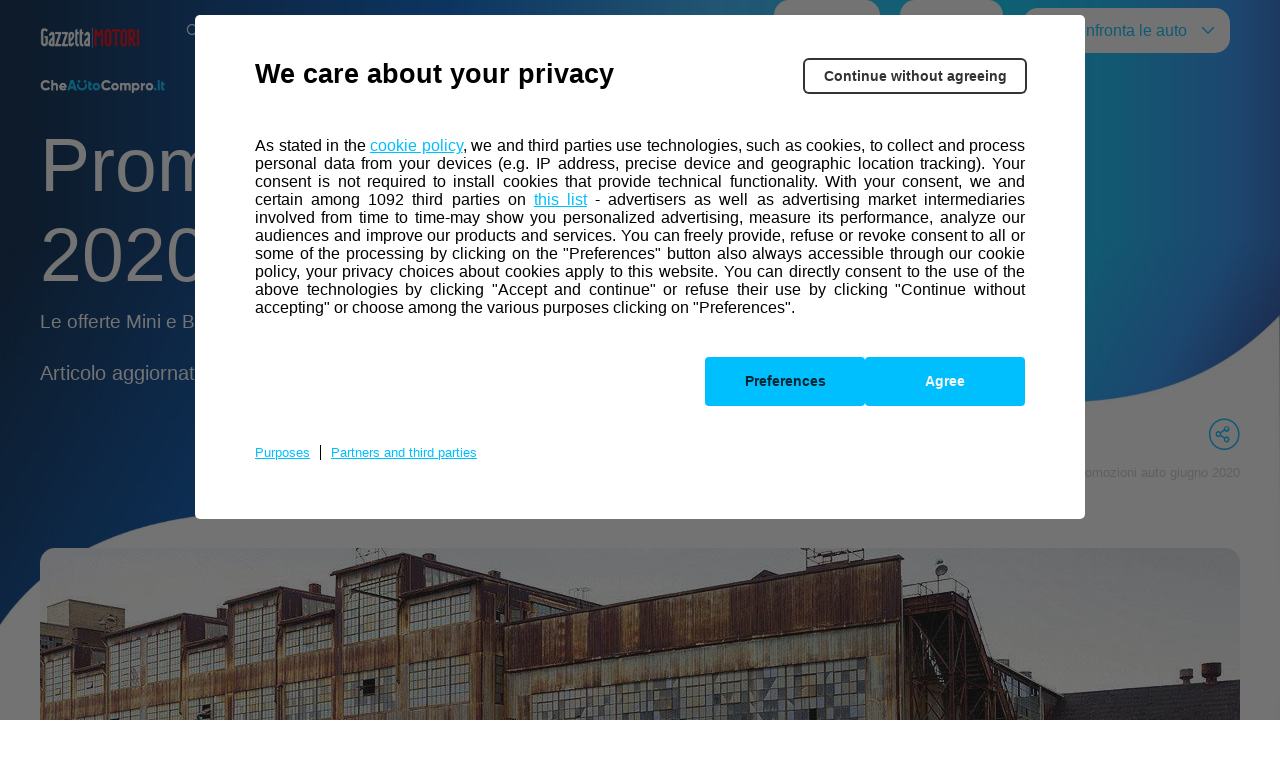

--- FILE ---
content_type: text/html; charset=UTF-8
request_url: https://www.cheautocompro.it/motori-news/acquisto-auto/promozioni-auto-giugno-2020
body_size: 20850
content:
<!DOCTYPE html>
<html  lang="it" dir="ltr" prefix="content: http://purl.org/rss/1.0/modules/content/  dc: http://purl.org/dc/terms/  foaf: http://xmlns.com/foaf/0.1/  og: http://ogp.me/ns#  rdfs: http://www.w3.org/2000/01/rdf-schema#  schema: http://schema.org/  sioc: http://rdfs.org/sioc/ns#  sioct: http://rdfs.org/sioc/types#  skos: http://www.w3.org/2004/02/skos/core#  xsd: http://www.w3.org/2001/XMLSchema# ">
<head>
  <meta charset="utf-8" />
<meta name="description" content="Via libera agli spostamenti tra le Regioni, a partire dal 3 giugno si entra nel pieno della Fase 2 dell’emergenza Covid-19. Si tratta di un primo ed importante passo verso un ritorno alla &quot;normalità&quot; annunciato prima dal Decreto della Presidenza del Consiglio dei Ministri del 17 marzo e confermato con un annuncio del governo lo scorso venerdì 29 maggio." />
<link rel="canonical" href="https://www.cheautocompro.it/motori-news/acquisto-auto/promozioni-auto-giugno-2020" />
<meta property="og:site_name" content="Promozioni auto giugno 2020 | CHEAUTOCOMPRO" />
<meta property="og:type" content="article" />
<meta property="og:url" content="https://www.cheautocompro.it/motori-news/acquisto-auto/promozioni-auto-giugno-2020" />
<meta property="og:title" content="Promozioni auto giugno 2020" />
<meta property="og:description" content="Via libera agli spostamenti tra le Regioni, a partire dal 3 giugno si entra nel pieno della Fase 2 dell’emergenza Covid-19. Si tratta di un primo ed importante passo verso un ritorno alla &quot;normalità&quot; annunciato prima dal Decreto della Presidenza del Consiglio dei Ministri del 17 marzo e confermato con un annuncio del governo lo scorso venerdì 29 maggio. Stop all’autocertificazione, sempre dal prossimo mercoledì 3 giugno si potrà tornare a muoversi liberamente da Regione a Regione senza compilare l’autocertificazione necessaria, fino a poco tempo fa, per giustificare il proprio spostamento, ad eccezione, però, di determinate zone che attraverso una serie di ordinanze locali ancora possono richiederla. In auto si può viaggiare tutti insieme solo se si fa parte dello stesso nucleo familiare, altrimenti saranno consentite al massimo 2 persone, entrambe con la mascherina: il guidatore e un solo passeggero sul sedile posteriore. Tre persone, invece, se la macchina è dotata di tre file di sedili. In moto si dovrà viaggiare da soli: ammessi i &quot;passaggi&quot; solo per familiari o per chi vive nella stessa casa. Ma come su altri temi le regioni possono decidere autonomamente, ad esempio in Liguria un’ordinanza consente di andare in due, anche non conviventi, ma solo con casco integrale e mascherina. Scopriamo insieme le promozioni auto giugno 2020. Offerte auto giugno 2020 Il decreto legge Rilancio rinforza l’Ecobonus a sostegno delle auto elettriche ed ibride, con l’aggiunta di 100 milioni per il 2020 e altri 200 per il 2021. I criteri sono quelli già noti, istituiti con la legge di Bilancio 2019. Gli incentivi sono riservati ai veicoli nuovi, a basse emissioni, venduti a un prezzo di listino inferiore a 50.000 euro Iva esclusa. Acquistando un’auto con emissioni di Co2 comprese tra 21 e 60 g/km si ha diritto a un bonus di 1.500 euro, al quale se ne aggiunge un altro dai 1.000 euro in caso di rottamazione, per un totale di 2.500 euro. Se, invece, si acquista un’auto con emissioni di Co2 da 0 a 20 g/km, si ha diritto a un bonus di 4.000 euro che raggiunge i 6.000 euro in caso di rottamazione. Il bonus extra sulla rottamazione ora include anche le Euro 0 e si estende fino alle Euro 4. La soglia massima per accedere all’ecobonus scende invece da 70 a 60 g/km. Inoltre, sono previsti anche incentivi anche per la rottamazione dei ciclomotori e motocicli a due ruote (categorie L1e, L2e, L3e, L4e, L5e, L6e e L7e) del 30% dell’acquisto sino ad un massimo di 3 mila euro." />
<meta property="og:image" content="https://www.cheautocompro.it/sites/default/files/2020-06/mini.jpg" />
<meta property="og:image:url" content="https://www.cheautocompro.it/sites/default/files/2020-06/mini.jpg" />
<meta property="article:author" content="Redazione" />
<meta property="fb:app_id" content="101476514734550" />
<meta name="MobileOptimized" content="width" />
<meta name="HandheldFriendly" content="true" />
<meta name="viewport" content="width=device-width, initial-scale=1, maximum-scale=1, user-scalable=no, minimum-scale=1" />
<style>div#sliding-popup, div#sliding-popup .eu-cookie-withdraw-banner, .eu-cookie-withdraw-tab {background: #0779bf} div#sliding-popup.eu-cookie-withdraw-wrapper { background: transparent; } #sliding-popup h1, #sliding-popup h2, #sliding-popup h3, #sliding-popup p, #sliding-popup label, #sliding-popup div, .eu-cookie-compliance-more-button, .eu-cookie-compliance-secondary-button, .eu-cookie-withdraw-tab { color: #ffffff;} .eu-cookie-withdraw-tab { border-color: #ffffff;}</style>
<script type="application/ld+json">{
    "@context": "https://schema.org",
    "@graph": [
        {
            "@type": "NewsArticle",
            "headline": "\u003Cp\u003EPromozioni auto giugno 2020\u003C/p\u003E",
            "name": "\u003Cp\u003EPromozioni auto giugno 2020\u003C/p\u003E",
            "description": "\u003Cp\u003EVia libera agli spostamenti tra le Regioni, a partire dal \u003Cstrong\u003E3 giugno\u003C/strong\u003E si entra nel pieno della \u003Cstrong\u003EFase 2\u003C/strong\u003E dell’emergenza \u003Cstrong\u003ECovid-19\u003C/strong\u003E. Si tratta di un primo ed importante passo verso un ritorno alla \u0022normalità\u0022 annunciato prima dal Decreto della Presidenza del Consiglio dei Ministri del 17 marzo e confermato con un annuncio del governo lo scorso venerdì 29 maggio. Stop all’autocertificazione, sempre dal prossimo \u003Cstrong\u003Emercoledì 3 giugno\u003C/strong\u003E si potrà tornare a muoversi liberamente da Regione a Regione senza compilare l’autocertificazione necessaria, fino a poco tempo fa, per giustificare il proprio spostamento, ad eccezione, però, di determinate zone che attraverso una serie di ordinanze locali ancora possono richiederla. In \u003Cstrong\u003Eauto\u003C/strong\u003E si può viaggiare tutti insieme solo se si fa parte dello stesso nucleo familiare, altrimenti saranno consentite al massimo 2 persone, entrambe con la mascherina: il guidatore e un solo passeggero sul sedile posteriore. Tre persone, invece, se la macchina è dotata di tre file di sedili. In \u003Cstrong\u003Emoto\u003C/strong\u003E si dovrà viaggiare da soli: ammessi i \u0022passaggi\u0022 solo per familiari o per chi vive nella stessa casa. Ma come su altri temi le regioni possono decidere autonomamente, ad esempio in Liguria un’ordinanza consente di andare in due, anche non conviventi, ma solo con casco integrale e mascherina. Scopriamo insieme le \u003Ca href=\u0022https://www.cheautocompro.it/offerte-auto-nuove\u0022\u003Epromozioni auto giugno 2020\u003C/a\u003E.\u003C/p\u003E\n\u003Cp\u003E\u003Cstrong\u003EOfferte auto giugno 2020\u003C/strong\u003E\u003Cbr /\u003E\nIl decreto legge Rilancio rinforza l’\u003Cstrong\u003EEcobonus\u003C/strong\u003E a sostegno delle auto elettriche ed ibride, con l’aggiunta di 100 milioni per il 2020 e altri 200 per il 2021. I criteri sono quelli già noti, istituiti con la legge di Bilancio 2019. Gli \u003Cstrong\u003Eincentivi\u003C/strong\u003E sono riservati ai veicoli nuovi, a basse emissioni, venduti a un prezzo di listino inferiore a 50.000 euro Iva esclusa. Acquistando un’auto con emissioni di Co2 comprese tra 21 e 60 g/km si ha diritto a un bonus di 1.500 euro, al quale se ne aggiunge un altro dai 1.000 euro in caso di rottamazione, per un totale di 2.500 euro. Se, invece, si acquista un’auto con emissioni di Co2 da 0 a 20 g/km, si ha diritto a un bonus di 4.000 euro che raggiunge i 6.000 euro in caso di rottamazione. Il bonus extra sulla rottamazione ora include anche le Euro 0 e si estende fino alle Euro 4. La soglia massima per accedere all’ecobonus scende invece da 70 a 60 g/km. Inoltre, sono previsti anche incentivi anche per la rottamazione dei ciclomotori e motocicli a due ruote (categorie L1e, L2e, L3e, L4e, L5e, L6e e L7e) del 30% dell’acquisto sino ad un massimo di 3 mila euro.\u003C/p\u003E",
            "image": {
                "@type": "ImageObject",
                "url": "mini.jpg",
                "width": "1200",
                "height": "400"
            },
            "datePublished": "Articolo creato il 01/06/2020",
            "dateModified": "Articolo modificato il 01/03/2022",
            "author": {
                "@type": "Person",
                "name": "Redazione"
            },
            "publisher": {
                "@type": "Organization",
                "@id": "https://www.rcsmediagroup.it/",
                "name": "RCS MediaGroup S.p.A.",
                "url": "https://www.cheautocompro.it"
            },
            "mainEntityOfPage": "https://www.cheautocompro.it/motori-news/acquisto-auto/promozioni-auto-giugno-2020"
        },
        {
            "@type": "Organization",
            "additionalType": "Organization",
            "@id": "https://www.rcsmediagroup.it/",
            "description": "RCS MediaGroup è uno dei principali gruppi editoriali multimediali a livello internazionale",
            "name": "RCS MediaGroup",
            "sameAs": "https://it.wikipedia.org/wiki/RCS_MediaGroup",
            "url": "https://www.rcsmediagroup.it/",
            "telephone": "contatti.cheautocompro@rcs.it",
            "logo": {
                "@type": "ImageObject",
                "url": "https://cheautocompro.it/sites/default/files/logo_RCS_negativo_new2.png",
                "width": "951",
                "height": "121"
            }
        },
        {
            "@type": "WebPage",
            "description": "\u003Cp\u003EPromozioni auto giugno 2020\u003C/p\u003E"
        }
    ]
}</script>
<script>window.offers_data = ["56506","56091","57531","57386","57396","56016","55791","56196","56206","56481","57541","226426","57411","57551","57536","16304406","57881","823651","15243731","15393056","15179296","15398011","57401","57416","57951","57406","56291","58006","73296","15447291","57926","15144226","15431866","55996","15452406","15460711","15460736","15460721","15460726","15460716","15460731","15439641","56311","632491","57701","952961","15428206","89596","15431461","57466","15422726","15427861","56286","56131","632481","15727863","57986","15406366","56121","15452516","55871","15435581","15463026"]</script>

    <title>Promozioni auto giugno 2020 | CHEAUTOCOMPRO</title>
    <link rel="stylesheet" media="all" href="/sites/default/files/css/css_rSUxHq1HbVZOP4gSPYayHFDwDcaAlpOe0U4-0uBWqdM.css?delta=0&amp;language=en&amp;theme=cactus&amp;include=eJxtiEEOAjEIAD_UlCdtKMVdIt0SKGv8vcbEePEyM5l4xuIBDYMLIa0MoIhvqjRHF47CudGcd-G3hqngSQz_5tb5hqmrXMKPgA_rmD2Vi6Hj7mhHQPc01Po7NU_LphIH9xcjtjrK" />
<link rel="stylesheet" media="all" href="/sites/default/files/css/css_ibXwCeA0DQWsm6yEy5CmE4B7Hq6LSnz9rUAOAzgx89o.css?delta=1&amp;language=en&amp;theme=cactus&amp;include=eJxtiEEOAjEIAD_UlCdtKMVdIt0SKGv8vcbEePEyM5l4xuIBDYMLIa0MoIhvqjRHF47CudGcd-G3hqngSQz_5tb5hqmrXMKPgA_rmD2Vi6Hj7mhHQPc01Po7NU_LphIH9xcjtjrK" />

      
        <link rel="apple-touch-icon" sizes="57x57" href="/favicon/apple-icon-57x57.png">
        <link rel="apple-touch-icon" sizes="60x60" href="/favicon/apple-icon-60x60.png">
        <link rel="apple-touch-icon" sizes="72x72" href="/favicon/apple-icon-72x72.png">
        <link rel="apple-touch-icon" sizes="76x76" href="/favicon/apple-icon-76x76.png">
        <link rel="apple-touch-icon" sizes="114x114" href="/favicon/apple-icon-114x114.png">
        <link rel="apple-touch-icon" sizes="120x120" href="/favicon/apple-icon-120x120.png">
        <link rel="apple-touch-icon" sizes="144x144" href="/favicon/apple-icon-144x144.png">
        <link rel="apple-touch-icon" sizes="152x152" href="/favicon/apple-icon-152x152.png">
        <link rel="apple-touch-icon" sizes="180x180" href="/favicon/apple-icon-180x180.png">
        <link rel="icon" type="image/png" sizes="192x192" href="/favicon/android-icon-192x192.png">
        <link rel="icon" type="image/png" sizes="32x32" href="/favicon/favicon-32x32.png">
        <link rel="icon" type="image/png" sizes="96x96" href="/favicon/favicon-96x96.png">
        <link rel="icon" type="image/png" sizes="16x16" href="/favicon/favicon-16x16.png">
        <link rel="manifest" href="/favicon/manifest.json">
        <meta name="msapplication-TileColor" content="#ffffff">
        <meta name="msapplication-TileImage" content="/favicon/ms-icon-144x144.png">

        <link rel="preload" as="font" href="/themes/custom/cactus/static/fonts/icon/rcs-font/rcs-font.woff" type="font/woff" crossorigin="anonymous">
        <link rel="preload" as="font" href="/themes/custom/cactus/static/fonts/icon/rcs-font/rcs-font.ttf" type="font/ttf" crossorigin="anonymous">
        <link rel="preload" as="font" href="/themes/custom/cactus/static/fonts/icon/rcs-font/rcs-font.eot" type="font/eot" crossorigin="anonymous">
        <link rel="preload" as="style" href="https://fonts.googleapis.com/css?family=Roboto:300,400,600,700" crossorigin="anonymous">
        <link rel="stylesheet" href="https://fonts.googleapis.com/css?family=Roboto:300,400,600,700" crossorigin="anonymous">
        <link rel="preload" as="style" href="https://fonts.googleapis.com/css?family=Roboto|Roboto+Condensed:400,700" crossorigin="anonymous">
        <link rel="stylesheet" href="https://fonts.googleapis.com/css?family=Roboto|Roboto+Condensed:400,700" crossorigin="anonymous">
        <link rel="prefetch" href="/themes/custom/cactus/static/fonts/icon/rcs-font/rcs-font.svg" as="image" type="image/svg+xml"/>

        <meta name="theme-color" content="#ffffff">
        <meta name="facebook-domain-verification" content="lq4qsj76p82oroxzmdrzbzt36aa04u">
        <meta name="google-signin-client_id"
              content="319714348580-7e4l8iplj9hmvglb6h082304v0lov238.apps.googleusercontent.com">
        <meta http-equiv="X-UA-Compatible" content="IE=edge,chrome=1">

                  <!--<script src="https://tags.tiqcdn.com/utag/rcsmedia/autoperme/prod/utag.sync.js"></script>-->
<link rel="preload" href="https://tags.tiqcdn.com/utag/rcsmedia/autoperme/prod/utag.sync.js" as="script"></link>
                  <script text="text/javascript" >
var domainList = [".rcs.it", ".acquia-sites.com","cheautocompro.it", "autoperme.it",".iltrovatore.it"];
</script>
                  <script src='https://components2.rcsobjects.it/rcs_cpmt/v1/distro/autoperme_ct.js'></script>
                  <!-- PIXEL PERMUTIVE -->
<script>
var publicKey = '28fbeef2-8763-403b-b4f5-228613440332';
var eventName = 'AdvertiserPixel';
var eventProperties = {
"type": "1",
"url": (window.location.href ? window.location.href : ''),
"client": "CHEAUTOCOMPRO"
};
var protocol = 'https:' == document.location.protocol ? 'https:' : 'http:';
(new Image()).src = protocol + "//ib.adnxs.com/getuid?" + encodeURI(protocol +
"//api.permutive.com/v2.0/px/track?k=" + publicKey + "&i=$UID&e=" + eventName +
"&p=" + encodeURIComponent(JSON.stringify(eventProperties)) + "&it=appnexus&rand="
+ Math.round(Math.random() * 1000000));
</script>
                  <!-- PIXEL GAM -->
<!-- Activity name for this tag: page_view -->
<script>
(function() {
var a = String(Math.floor(Math.random() * 10000000000000000));
new Image().src = 'https://pubads.g.doubleclick.net/activity;xsp=5093463;ord='+
a +'?';
})();</script><noscript><img src='https://pubads.g.doubleclick.net/activity;
xsp=5093463;ord=1?' width=1 height=1 border=0>
</noscript>
                  <script type="text/javascript">
    var cpmt_checkFunction = function (pID) {
        cpmt_xa = true;
        var u = "undefined";
        try {
            pID = (typeof pID === u) ? 15350 : pID;
        } catch (e) {
            pID = (typeof pID === u) ? null : pID;
        }
        cpmt_xa = (typeof cpmt_xa !== "boolean") ? false : cpmt_xa;
        var REmatch = new RegExp("cpmt_xa=[^;]*,?(" + pID + "),?");

        if (document.cookie.match(REmatch) !== null && cpmt_xa) return true;
        return (document.cookie.indexOf("__ric=") !== -1);
    };
    var privacyok = cpmt_checkFunction();


    (function (privacyok) {
        if (privacyok) {
            var $scripts = document.querySelectorAll('[data-defer-cookie]');
            $scripts.forEach(function ($script) {
                $script.src = $script.getAttribute('data-src');
            });
            if (window.AcquiaLiftPublicApi) {
                window.AcquiaLiftPublicApi.personalize();
            }
        }
    }(privacyok));

    /* Fix other devs code */
    window.setTimeout(function () {
        window.cpmt && window.cpmt.data  && (window.cpmt.data.no_refresh = false);
    }, 500);
</script>
                                  <!-- pixel awin -->
          <script async defer type="text/javascript">
            var AWIN = {};
          </script>
          <script async defer src="https://www.dwin1.com/23780.js" type="text/javascript"></script>
          <!-- end pixel awin -->
        
        <!-- PIXEL GOOGLE ADS - Global site tag (gtag.js) - Google Ads: 676572607 -->
        <script async src="https://www.googletagmanager.com/gtag/js?id=AW-676572607"></script>
        <script>
            window.dataLayer = window.dataLayer || [];
            function gtag() {
                dataLayer.push(arguments);
            }
            gtag('js', new Date());
            gtag('config', 'AW-676572607');
            gtag('consent', 'default', {
              'ad_storage': 'denied',
              'ad_user_data': 'denied',
              'ad_personalization': 'denied',
              'analytics_storage': 'denied'
            });
            if (document.cookie && document.cookie.indexOf("__cmpAcceptedPurposes") > -1){
              let returnValue = null;
              document.cookie.split("; ").forEach((cookie) => {
                  const cookieSplit = cookie.split("=");
                  if (cookieSplit.length > 1){
                      if (cookieSplit[0].indexOf("__cmpAcceptedPurposes") === 0){
                          returnValue = cookieSplit[1];
                          return true;
                      }
                  }
              });
              if (returnValue){
                const flagsNumber = returnValue.split("|");
                const flagsToGTag = {
                  'ad_storage': 'denied',
                  'ad_user_data': 'denied',
                  'ad_personalization': 'denied',
                  'analytics_storage': 'denied'
                }
                flagsNumber.forEach((flagNumber)=>{
                  switch (flagNumber){
                    case "1":
                      flagsToGTag["ad_storage"] = "granted";
                      break;
                    case "2":
                      flagsToGTag["ad_user_data"] = "granted";
                      break;
                    case "4":
                      flagsToGTag["ad_personalization"] = "granted";
                      break;
                    case "9":
                      flagsToGTag["analytics_storage"] = "granted";
                      break;
                  }
                })
                gtag('consent', 'update', flagsToGTag);
              }
            }
        </script>

        <!-- Facebook Pixel Code -->
                  <script>
            !function(f,b,e,v,n,t,s)
            {if(f.fbq)return;n=f.fbq=function(){n.callMethod?
              n.callMethod.apply(n,arguments):n.queue.push(arguments)};
              if(!f._fbq)f._fbq=n;n.push=n;n.loaded=!0;n.version='2.0';
              n.queue=[];t=b.createElement(e);t.async=!0;
              t.src=v;s=b.getElementsByTagName(e)[0];
              s.parentNode.insertBefore(t,s)}(window, document,'script',
              'https://connect.facebook.net/en_US/fbevents.js');

            function SHA256(s){
              var chrsz = 8;
              var hexcase = 0;
            
              function safe_add (x, y) {
              var lsw = (x & 0xFFFF) + (y & 0xFFFF);
              var msw = (x >> 16) + (y >> 16) + (lsw >> 16);
              return (msw << 16) | (lsw & 0xFFFF);
              }
            
              function S (X, n) { return ( X >>> n ) | (X << (32 - n)); }
              function R (X, n) { return ( X >>> n ); }
              function Ch(x, y, z) { return ((x & y) ^ ((~x) & z)); }
              function Maj(x, y, z) { return ((x & y) ^ (x & z) ^ (y & z)); }
              function Sigma0256(x) { return (S(x, 2) ^ S(x, 13) ^ S(x, 22)); }
              function Sigma1256(x) { return (S(x, 6) ^ S(x, 11) ^ S(x, 25)); }
              function Gamma0256(x) { return (S(x, 7) ^ S(x, 18) ^ R(x, 3)); }
              function Gamma1256(x) { return (S(x, 17) ^ S(x, 19) ^ R(x, 10)); }
            
              function core_sha256 (m, l) {
              var K = new Array(0x428A2F98, 0x71374491, 0xB5C0FBCF, 0xE9B5DBA5, 0x3956C25B, 0x59F111F1, 0x923F82A4, 0xAB1C5ED5, 0xD807AA98, 0x12835B01, 0x243185BE, 0x550C7DC3, 0x72BE5D74, 0x80DEB1FE, 0x9BDC06A7, 0xC19BF174, 0xE49B69C1, 0xEFBE4786, 0xFC19DC6, 0x240CA1CC, 0x2DE92C6F, 0x4A7484AA, 0x5CB0A9DC, 0x76F988DA, 0x983E5152, 0xA831C66D, 0xB00327C8, 0xBF597FC7, 0xC6E00BF3, 0xD5A79147, 0x6CA6351, 0x14292967, 0x27B70A85, 0x2E1B2138, 0x4D2C6DFC, 0x53380D13, 0x650A7354, 0x766A0ABB, 0x81C2C92E, 0x92722C85, 0xA2BFE8A1, 0xA81A664B, 0xC24B8B70, 0xC76C51A3, 0xD192E819, 0xD6990624, 0xF40E3585, 0x106AA070, 0x19A4C116, 0x1E376C08, 0x2748774C, 0x34B0BCB5, 0x391C0CB3, 0x4ED8AA4A, 0x5B9CCA4F, 0x682E6FF3, 0x748F82EE, 0x78A5636F, 0x84C87814, 0x8CC70208, 0x90BEFFFA, 0xA4506CEB, 0xBEF9A3F7, 0xC67178F2);
              var HASH = new Array(0x6A09E667, 0xBB67AE85, 0x3C6EF372, 0xA54FF53A, 0x510E527F, 0x9B05688C, 0x1F83D9AB, 0x5BE0CD19);
              var W = new Array(64);
              var a, b, c, d, e, f, g, h, i, j;
              var T1, T2;
            
              m[l >> 5] |= 0x80 << (24 - l % 32);
              m[((l + 64 >> 9) << 4) + 15] = l;
            
              for ( var i = 0; i<m.length; i+=16 ) {
              a = HASH[0];
              b = HASH[1];
              c = HASH[2];
              d = HASH[3];
              e = HASH[4];
              f = HASH[5];
              g = HASH[6];
              h = HASH[7];
            
              for ( var j = 0; j<64; j++) {
              if (j < 16) W[j] = m[j + i];
              else W[j] = safe_add(safe_add(safe_add(Gamma1256(W[j - 2]), W[j - 7]), Gamma0256(W[j - 15])), W[j - 16]);
            
              T1 = safe_add(safe_add(safe_add(safe_add(h, Sigma1256(e)), Ch(e, f, g)), K[j]), W[j]);
              T2 = safe_add(Sigma0256(a), Maj(a, b, c));
            
              h = g;
              g = f;
              f = e;
              e = safe_add(d, T1);
              d = c;
              c = b;
              b = a;
              a = safe_add(T1, T2);
              }
            
              HASH[0] = safe_add(a, HASH[0]);
              HASH[1] = safe_add(b, HASH[1]);
              HASH[2] = safe_add(c, HASH[2]);
              HASH[3] = safe_add(d, HASH[3]);
              HASH[4] = safe_add(e, HASH[4]);
              HASH[5] = safe_add(f, HASH[5]);
              HASH[6] = safe_add(g, HASH[6]);
              HASH[7] = safe_add(h, HASH[7]);
              }
              return HASH;
              }
            
              function str2binb (str) {
              var bin = Array();
              var mask = (1 << chrsz) - 1;
              for(var i = 0; i < str.length * chrsz; i += chrsz) {
              bin[i>>5] |= (str.charCodeAt(i / chrsz) & mask) << (24 - i % 32);
              }
              return bin;
              }
            
              function Utf8Encode(string) {
              string = string.replace(/\r\n/g,'\n');
              var utftext = '';
            
              for (var n = 0; n < string.length; n++) {
            
              var c = string.charCodeAt(n);
            
              if (c < 128) {
              utftext += String.fromCharCode(c);
              }
              else if((c > 127) && (c < 2048)) {
              utftext += String.fromCharCode((c >> 6) | 192);
              utftext += String.fromCharCode((c & 63) | 128);
              }
              else {
              utftext += String.fromCharCode((c >> 12) | 224);
              utftext += String.fromCharCode(((c >> 6) & 63) | 128);
              utftext += String.fromCharCode((c & 63) | 128);
              }
            
              }
            
              return utftext;
              }
            
              function binb2hex (binarray) {
              var hex_tab = hexcase ? '0123456789ABCDEF' : '0123456789abcdef';
              var str = '';
              for(var i = 0; i < binarray.length * 4; i++) {
              str += hex_tab.charAt((binarray[i>>2] >> ((3 - i % 4)*8+4)) & 0xF) +
              hex_tab.charAt((binarray[i>>2] >> ((3 - i % 4)*8 )) & 0xF);
              }
              return str;
              }
            
              s = Utf8Encode(s);
              return binb2hex(core_sha256(str2binb(s), s.length * chrsz));
            }

            function getCookie(name){
              const cookies = document.cookie.split(";");
              let cookieResult = "";
              if (cookies.length){
                cookies.forEach((cookie) => {
                  if (cookie.indexOf(name) > -1){
                    cookieResult = cookie;
                    return true;
                  }
                })
              }
              return cookieResult;
            }

            function createCookieWithValue(name, value, limit){
              document.cookie = name+"="+value+";max-age="+(limit*60)+";path=/;domain=";
            }

          </script>
          <noscript><img height="1" width="1" style="display:none"
                         src="https://www.facebook.com/tr?id=812658882700064&ev=PageView&noscript=1"
            /></noscript>
          <!-- End Facebook Pixel Code -->
        
</head>

<body id="app"  class="path-node page-node-type-news">

  <script type="text/javascript">
        var utag_data = {}
</script>
<script src="https://tags.tiqcdn.com/utag/rcsmedia/autoperme/prod/utag.js" async defer></script>

<div>
  <a href="#main-content" class="visually-hidden focusable skip-link">
    Skip to main content
  </a>
  
    <div class="dialog-off-canvas-main-canvas" data-off-canvas-main-canvas>
    

    
                    <header id="navbar" role="banner" data-fixed-on-scroll>
                <div class="container">
                    <div class="navbar-header">
                  <div class="region region-navigation">
      <nav role="navigation" class="automotive-footer" aria-labelledby="block-mainnavigation-menu" id="block-mainnavigation" data-block-plugin-id="system_menu_block:main">
      
  

             <header id="header" class="header automotive-header header--desktop bgfull">
      <div class="main-container lp-optimized-offer">
        <div class="logo-container desktop">
          <div class="logo-gazzetta force-hide pt-50 hide">
                      </div>
          <div class="logo hide-logo desktop">
            <a href="/"><img src="/sites/default/files/2021-10/logo_RCS_negativo_0.png"
                             alt="Logo cheautocompro"></a>
          </div>
        </div>
        <div class="actions">
          <i id="free-filter-icon" class="rcs-icon-search mx-10"></i>
                      <span class="link mx-10 ">
                              <a href="/ricerca-auto" data-drupal-link-system-path="node/6">Ricerca Veicoli</a>
                          </span>
                      <span class="link mx-10 ">
                              <a href="/offerte-auto-nuove" data-drupal-link-system-path="node/66961">Offerte auto nuove</a>
                          </span>
                      <span class="link mx-10 ">
                              <a href="/veicoli-commerciali" data-drupal-link-system-path="node/15927682">Offerte Veicoli Commerciali</a>
                          </span>
                      <span class="link mx-10 ">
                              <a href="/offerte-auto-usate" data-drupal-link-system-path="node/15422831">Offerte auto usate</a>
                          </span>
                      <span class="link mx-10 ">
                              <a href="/noleggio-auto-lungo-termine" data-drupal-link-system-path="node/105136">Noleggio Auto</a>
                          </span>
                      <span class="link mx-10 with-dropdown-desktop">
                              <div class="menu-dropdown-link">
                  <span class="main-link"><a href="/motori-news" data-drupal-link-system-path="motori-news">News Motori</a></span>
                  <i class="rcs-icon-arrow-down mx-10"></i>
                </div>
                <div class="dropdown hide">
                                      <a href="/motori-news/acquisto-auto" data-drupal-link-system-path="motori-news/acquisto-auto">Acquisto Auto</a>
                                      <a href="/motori-news/attualita" data-drupal-link-system-path="motori-news/attualita">Attualità</a>
                                      <a href="/motori-news/guide-utili" data-drupal-link-system-path="motori-news/guide-utili">Guide Utili</a>
                                      <a href="/motori-news/incentivi-auto" data-drupal-link-system-path="motori-news/incentivi-auto">Incentivi Auto</a>
                                      <a href="/motori-news/news-noleggio-auto" data-drupal-link-system-path="motori-news/news-noleggio-auto">News Noleggio Auto</a>
                                      <a href="/motori-news/prove-su-strada" data-drupal-link-system-path="motori-news/prove-su-strada">Prove Su Strada</a>
                                  </div>
                          </span>
                      <span class="link mx-10 with-dropdown-desktop">
                              <div class="menu-dropdown-link">
                  <span class="main-link"><a href="/" data-drupal-link-system-path="&lt;front&gt;">Top Dealers</a></span>
                  <i class="rcs-icon-arrow-down mx-10"></i>
                </div>
                <div class="dropdown hide">
                                      <a href="/offerte-auto-fratelli-giacomel" data-drupal-link-system-path="node/15431526">Fratelli Giacomel</a>
                                  </div>
                          </span>
                    <div class="mx-10 compare-car">
            <div class="toggle-compare-desktop">
              <span class="badge-number-car"></span>
              <i
                class="rcs-icon-compare mx-10"></i>Confronta le auto
              <i class="rcs-icon-arrow-down mx-10"></i>
            </div>
            <div class="container-desktop-compare">
              <h1 class="mb-30 title">
                <i class="icon-car rcs-icon-compare"></i>
                Confronta le auto
                <i class="icon-close-modal rcs-icon-close"></i>
              </h1>
              <div>
                <button
                  class="btn btn--white btn--full-width btn--border-dashed btn--radius-15 mb-20 center btn-header-add-car">Aggiungi auto
                  <i
                    class="icon rcs-icon-plus-fill"></i>
                </button>
                <button
                  class="btn btn--white btn--full-width btn--border-dashed btn--radius-15 mb-20 center btn-header-add-car">Aggiungi auto
                  <i
                    class="icon rcs-icon-plus-fill"></i>
                </button>
              </div>
              <p
                class="text--purple hover--cursor-pointer go-to-compare">Vai al confronto</p>
            </div>
          </div>
                    <i class="rcs-icon-logged login mx-10"
             onclick="document.querySelector('.modal-menu--desktop').classList.toggle('active')"></i>

          <div class="modal modal--top modal modal-menu modal-menu--desktop white radius-15 login">
            <h3 class="title">
              <span id="user-name"></span>
              <i class="icon icon-close-modal rcs-icon-close"
                 onclick="document.querySelector('.modal-menu--desktop').classList.toggle('active')"></i>
            </h3>
            <ul class="menu-items">
              <li class="item">
                <a href="https://www.gazzetta.it/" target="_blank">
                  Profilo
                </a>
              </li>
              <li class="item logout-btn">
                Esci
              </li>
            </ul>
          </div>
        </div>
      </div>
    </header>

    <header id="header" class="header automotive-header header--mobile px-15  bgfull">
      <div class="logo-container">
        <div class="logo-gazzetta force-hide pt-20 hide">
          <a href="https://www.gazzetta.it/motori/la-mia-auto/" target="_blank"><img
              loading="lazy"
              src="/sites/default/files/2020-10/Logo_Gazzetta_Motori_03.png"
              alt="Logo Gazzetta Motori"></a>
        </div>
        <div class="logo hide-logo mobile">
          <p>
            <a href="/"><img src="/sites/default/files/2021-10/logo_RCS_negativo_0.png"
                             alt="Logo cheautocompro"></a>
          </p>
        </div>
      </div>

      <div class="actions">
        <span class="badge-number-car"></span>
        <i class="rcs-icon-search" id="free-filter-icon"></i>
        <i class="rcs-icon-compare toggle-compare-modal"></i>
        <i class="rcs-icon-menu" onclick="document.querySelector('.modal-menu--mobile').classList.toggle('active')"></i>
      </div>
    </header>

    <div class="modal automotive-header modal--top modal-menu modal-menu--mobile is-white radius-b-15 main">
      <h4 class="title mb-40">
        Menu
        <i class="icon icon-close-modal rcs-icon-close"></i>
      </h4>
      <ul class="list-item">
                  <li class="item">
            <span class="link mx-10 ">
                              <a href="/ricerca-auto" data-drupal-link-system-path="node/6">Ricerca Veicoli</a>
                          </span>
          </li>
                  <li class="item">
            <span class="link mx-10 ">
                              <a href="/offerte-auto-nuove" data-drupal-link-system-path="node/66961">Offerte auto nuove</a>
                          </span>
          </li>
                  <li class="item">
            <span class="link mx-10 ">
                              <a href="/veicoli-commerciali" data-drupal-link-system-path="node/15927682">Offerte Veicoli Commerciali</a>
                          </span>
          </li>
                  <li class="item">
            <span class="link mx-10 ">
                              <a href="/offerte-auto-usate" data-drupal-link-system-path="node/15422831">Offerte auto usate</a>
                          </span>
          </li>
                  <li class="item">
            <span class="link mx-10 ">
                              <a href="/noleggio-auto-lungo-termine" data-drupal-link-system-path="node/105136">Noleggio Auto</a>
                          </span>
          </li>
                  <li class="item">
            <span class="link mx-10 with-dropdown-mobile">
                              <div class="menu-dropdown-link">
                  <span onclick="document.querySelector('#News_Motori').classList.remove('hide');">News Motori</span>
                  <i class="rcs-icon-arrow-right mx-10" onclick="document.querySelector('#News_Motori').classList.remove('hide');"></i>
                </div>
                <div class="dropdown hide">
                                      <a href="/motori-news/acquisto-auto" data-drupal-link-system-path="motori-news/acquisto-auto">Acquisto Auto</a>
                                      <a href="/motori-news/attualita" data-drupal-link-system-path="motori-news/attualita">Attualità</a>
                                      <a href="/motori-news/guide-utili" data-drupal-link-system-path="motori-news/guide-utili">Guide Utili</a>
                                      <a href="/motori-news/incentivi-auto" data-drupal-link-system-path="motori-news/incentivi-auto">Incentivi Auto</a>
                                      <a href="/motori-news/news-noleggio-auto" data-drupal-link-system-path="motori-news/news-noleggio-auto">News Noleggio Auto</a>
                                      <a href="/motori-news/prove-su-strada" data-drupal-link-system-path="motori-news/prove-su-strada">Prove Su Strada</a>
                                  </div>
                          </span>
          </li>
                  <li class="item">
            <span class="link mx-10 with-dropdown-mobile">
                              <div class="menu-dropdown-link">
                  <span onclick="document.querySelector('#Top_Dealers').classList.remove('hide');">Top Dealers</span>
                  <i class="rcs-icon-arrow-right mx-10" onclick="document.querySelector('#Top_Dealers').classList.remove('hide');"></i>
                </div>
                <div class="dropdown hide">
                                      <a href="/offerte-auto-fratelli-giacomel" data-drupal-link-system-path="node/15431526">Fratelli Giacomel</a>
                                  </div>
                          </span>
          </li>
                <li class="item go-to-compare">Vai al confronto</li>
      </ul>
    </div>
                                                                    <div class="modal automotive-header modal-menu modal-menu--mobile is-white radius-b-15 submenu hide" id="News_Motori">
          <div class="back-option">
            <i class="rcs-icon-arrow-left mx-10" onclick="document.querySelector('#News_Motori').classList.add('hide');"></i>
            <span onclick="document.querySelector('#News_Motori').classList.add('hide');">Indietro</span>
          </div>
          <h4 class="title mb-10">
            News Motori
            <i class="icon icon-close-modal rcs-icon-close"></i>
          </h4>
          <ul class="list-item">
                        <li class="item">
              <span class="link mx-10 with-dropdown-mobile">
                <div class="menu-dropdown-link">
                  <a href="/motori-news/acquisto-auto" data-drupal-link-system-path="motori-news/acquisto-auto">Acquisto Auto</a>
                </div>
              </span>
            </li>
                        <li class="item">
              <span class="link mx-10 with-dropdown-mobile">
                <div class="menu-dropdown-link">
                  <a href="/motori-news/attualita" data-drupal-link-system-path="motori-news/attualita">Attualità</a>
                </div>
              </span>
            </li>
                        <li class="item">
              <span class="link mx-10 with-dropdown-mobile">
                <div class="menu-dropdown-link">
                  <a href="/motori-news/guide-utili" data-drupal-link-system-path="motori-news/guide-utili">Guide Utili</a>
                </div>
              </span>
            </li>
                        <li class="item">
              <span class="link mx-10 with-dropdown-mobile">
                <div class="menu-dropdown-link">
                  <a href="/motori-news/incentivi-auto" data-drupal-link-system-path="motori-news/incentivi-auto">Incentivi Auto</a>
                </div>
              </span>
            </li>
                        <li class="item">
              <span class="link mx-10 with-dropdown-mobile">
                <div class="menu-dropdown-link">
                  <a href="/motori-news/news-noleggio-auto" data-drupal-link-system-path="motori-news/news-noleggio-auto">News Noleggio Auto</a>
                </div>
              </span>
            </li>
                        <li class="item">
              <span class="link mx-10 with-dropdown-mobile">
                <div class="menu-dropdown-link">
                  <a href="/motori-news/prove-su-strada" data-drupal-link-system-path="motori-news/prove-su-strada">Prove Su Strada</a>
                </div>
              </span>
            </li>
                      </ul>
        </div>
                        <div class="modal automotive-header modal-menu modal-menu--mobile is-white radius-b-15 submenu hide" id="Top_Dealers">
          <div class="back-option">
            <i class="rcs-icon-arrow-left mx-10" onclick="document.querySelector('#Top_Dealers').classList.add('hide');"></i>
            <span onclick="document.querySelector('#Top_Dealers').classList.add('hide');">Indietro</span>
          </div>
          <h4 class="title mb-10">
            Top Dealers
            <i class="icon icon-close-modal rcs-icon-close"></i>
          </h4>
          <ul class="list-item">
                        <li class="item">
              <span class="link mx-10 with-dropdown-mobile">
                <div class="menu-dropdown-link">
                  <a href="/offerte-auto-fratelli-giacomel" data-drupal-link-system-path="node/15431526">Fratelli Giacomel</a>
                </div>
              </span>
            </li>
                      </ul>
        </div>
              <div class="search-container">
      <form autocomplete="off" action="/ricerca-auto">
        <input type="text" name="search" placeholder="scrivi qui...">
        <button type="submit" class="cta-send-free-search btn btn--purple">
          <i class="rcs-icon-search"></i>
        </button>
      </form>
    </div>
  

<div class="modal modal--top modal-select-compare-car radius-b-15 white p-20">
  <h3 class="mb-30 title">
    <i class="icon-car rcs-icon-compare"></i>
    Aggiungi auto <i class="icon-close-modal rcs-icon-arrow-up"></i>
  </h3>
  <div class="custom-select-container">
    <div class="loader context">
      <i class="icon rcs-icon-wheel animationWheel"></i>
    </div>
    <div class="custom-select" >
      <select data-prop="brand">
        <option value="null">Brand</option>
      </select>
    </div>
    <div class="custom-select">
      <select data-prop="modello">
        <option value="null">Modello</option>
      </select>
    </div>
    <div class="custom-select">
      <select data-prop="alimentazione">
        <option value="null">Alimentazione</option>
      </select>
    </div>
    <div class="custom-select custom-select-variation-toggle-modal">
      <select data-prop="allestimento">
        <option value="null">Versione</option>
      </select>
    </div>
  </div>
  <div class="py-20">
    <button class="btn btn--purple btn--md btn--border-purple center disabled add-car-compare-cta-modal">Aggiungi auto
    </button>
  </div>
  <div>
    <button class="btn btn--plain btn--md center icon-close-modal">Indietro</button>
  </div>
</div>

  </nav><nav role="navigation" class="automotive-footer" aria-labelledby="block-cactus-bankingheader-menu" id="block-cactus-bankingheader" data-block-plugin-id="system_menu_block:banking-header">
      
  

              <header id="header" class="header banking-header hide header--desktop bgfull" >
      <div class="main-container lp-optimized-offer">
       <div class="logo-container desktop">
          <div class="logo desktop">
            <img src="/sites/default/files/2024-09/CheContoScelgo.png"
                             alt="checontoscelgo">
          </div>
        </div>
        <div class="actions banking-header-desktop">
                      <span class="link mx-10 ">
                              <a href="https://www.cheautocompro.it/che-conto-scelgo">Lista Conti</a>
                          </span>
                    </div>
        </div>
      </div>
    </header>

    <header id="header" class="header banking-header hide header--mobile px-15  bgfull" >
     <div class="logo-container">
        <div class="logo mobile">
          <p>
            <img src="/sites/default/files/2024-09/CheContoScelgo.png"
                             alt="checontoscelgo">
          </p>
        </div>
      </div>
      <div class="actions banking-header">
        <i class="rcs-icon-menu" onclick="document.querySelector('.modal-menu--mobile').classList.toggle('active')"></i>
      </div>
    </header>

    <div class="modal banking-header hide modal--top modal-menu modal-menu--mobile is-white radius-b-15 main">
      <h4 class="title mb-40">
        Menu
        <i class="icon icon-close-modal rcs-icon-close"></i>
      </h4>
      <ul class="list-item">
                  <li class="item">
            <span class="link mx-10 ">
                              <a href="https://www.cheautocompro.it/che-conto-scelgo">Lista Conti</a>
                          </span>
          </li>
              </ul>
    </div>
                
  </nav>
    </div>
  
          </div>
                  </div>
              </header>
      
    


  <div role="main" id="main" class="container js-quickedit-main-content main-container ">

    <div class="row">

            
                  <section>

                                      <div class="highlighted">  <div class="region region-highlighted">
    <div data-drupal-messages-fallback class="hidden"></div>

  </div>
</div>
                  
                
                          <a id="main-content"></a>
            <div class="region region-content">
    <div id="block-cactus-page-title" data-block-plugin-id="page_title_block">
  
    
      
  </div>
<div id="block-cactus-content" data-block-plugin-id="system_main_block">
  
    
      <section class="news-page" id="news-page">
  <article  data-history-node-id="80201" about="/motori-news/acquisto-auto/promozioni-auto-giugno-2020" class="news is-promoted full single-news news-page">
    <section class="title-area main-padding img-wave-container img-wave-container--content">
      <h1 class="title-area--title title text--white">  <p>Promozioni auto giugno 2020</p>


</h1>
      <h2 class="subtitle">   <p>Le offerte Mini e Bmw valide per tutto il mese di giugno 2020</p>

</h2>
      <div class="container-tags">
        Articolo aggiornato il
        <time class="date">01/03/2022</time>
                  <div>da 
            <div>Redazione</div>
      </div>
                
        <div class="tags">
          
        </div>
      </div>
      <img class="img-wave img-wave--mobile " src="/themes/custom/cactus/static/images//bg-header.svg"
           alt="">
      <img loading="lazy" class="img-wave img-wave--desktop " src="/themes/custom/cactus/static/images/small-space@3x.jpg"
           alt="">
    </section>

    <article class="main-content main-padding">
    <div class="social-sharing">
      <i id="share-content-page" class="rcs-icon-share"></i>
    </div>
    <div id="block-cactus-breadcrumbs" data-block-plugin-id="system_breadcrumb_block">
  
    
        <nav role="navigation" aria-labelledby="system-breadcrumb">
    <h2 id="system-breadcrumb" class="visually-hidden">Breadcrumb</h2>
    <ol>
          <li>
                  <a href="/">Home</a>
              </li>
          <li>
                  <a href="https://www.cheautocompro.it/motori-news">News Motori</a>
              </li>
          <li>
                  <a href="https://www.cheautocompro.it/motori-news/acquisto-auto">Acquisto Auto</a>
              </li>
          <li>
                  promozioni auto giugno 2020
              </li>
        </ol>
  </nav>

  </div>

    <figure class="image-container radius-t-15">
              
      <div>
              <div>  <img loading="lazy" src="/sites/default/files/2020-06/mini.jpg" width="1200" height="400" alt="La gamma Mini" typeof="foaf:Image" />

</div>
          </div>
  
          </figure>
    <div class="white-container news-container ">
      <div class="">
        <div class="">
          <div class="content content--intro">
          </div>
          <div class="content content--full text-thin">
            
            <div><p>Via libera agli spostamenti tra le Regioni, a partire dal <strong>3 giugno</strong> si entra nel pieno della <strong>Fase 2</strong> dell’emergenza <strong>Covid-19</strong>. Si tratta di un primo ed importante passo verso un ritorno alla "normalità" annunciato prima dal Decreto della Presidenza del Consiglio dei Ministri del 17 marzo e confermato con un annuncio del governo lo scorso venerdì 29 maggio. Stop all’autocertificazione, sempre dal prossimo <strong>mercoledì 3 giugno</strong> si potrà tornare a muoversi liberamente da Regione a Regione senza compilare l’autocertificazione necessaria, fino a poco tempo fa, per giustificare il proprio spostamento, ad eccezione, però, di determinate zone che attraverso una serie di ordinanze locali ancora possono richiederla. In <strong>auto</strong> si può viaggiare tutti insieme solo se si fa parte dello stesso nucleo familiare, altrimenti saranno consentite al massimo 2 persone, entrambe con la mascherina: il guidatore e un solo passeggero sul sedile posteriore. Tre persone, invece, se la macchina è dotata di tre file di sedili. In <strong>moto</strong> si dovrà viaggiare da soli: ammessi i "passaggi" solo per familiari o per chi vive nella stessa casa. Ma come su altri temi le regioni possono decidere autonomamente, ad esempio in Liguria un’ordinanza consente di andare in due, anche non conviventi, ma solo con casco integrale e mascherina. Scopriamo insieme le <a href="https://www.cheautocompro.it/offerte-auto-nuove">promozioni auto giugno 2020</a>.</p>
<p><strong>Offerte auto giugno 2020</strong><br />
Il decreto legge Rilancio rinforza l’<strong>Ecobonus</strong> a sostegno delle auto elettriche ed ibride, con l’aggiunta di 100 milioni per il 2020 e altri 200 per il 2021. I criteri sono quelli già noti, istituiti con la legge di Bilancio 2019. Gli <strong>incentivi</strong> sono riservati ai veicoli nuovi, a basse emissioni, venduti a un prezzo di listino inferiore a 50.000 euro Iva esclusa. Acquistando un’auto con emissioni di Co2 comprese tra 21 e 60 g/km si ha diritto a un bonus di 1.500 euro, al quale se ne aggiunge un altro dai 1.000 euro in caso di rottamazione, per un totale di 2.500 euro. Se, invece, si acquista un’auto con emissioni di Co2 da 0 a 20 g/km, si ha diritto a un bonus di 4.000 euro che raggiunge i 6.000 euro in caso di rottamazione. Il bonus extra sulla rottamazione ora include anche le Euro 0 e si estende fino alle Euro 4. La soglia massima per accedere all’ecobonus scende invece da 70 a 60 g/km. Inoltre, sono previsti anche incentivi anche per la rottamazione dei ciclomotori e motocicli a due ruote (categorie L1e, L2e, L3e, L4e, L5e, L6e e L7e) del 30% dell’acquisto sino ad un massimo di 3 mila euro.</p>
</div>
      
          </div>

          
        
      <div>
              <div>  <div class="paragraph paragraph--type--media-slider paragraph--view-mode--default">
          
  <section class="media--carousel">
          <div>  <div class="paragraph paragraph--type--slide-picture paragraph--view-mode--default">
          
            <div>  <img loading="lazy" src="/sites/default/files/2020-06/mini-1.jpg" width="1200" height="400" alt="Mini" typeof="foaf:Image" />

</div>
      
      </div>
</div>
      </section>
  <div class="media--carousel--carousel--dots">
  </div>

          </div>
</div>
              <div>  <div>
          <section class="custom-text white-container custom-news-button" id="Promozioni_Mini_giugno_2020">
        <h3 class="title-section">  <p>Promozioni Mini giugno 2020</p>


</h3>
          <div class="paragraph">
            <p>Continuano anche per tutto il mese di giugno le offerte del celebre marchio di Oxford.<br />
<br />
- <a href="https://www.cheautocompro.it/offerte-auto-nuove/promo-nuova-mini-full-electric-0">Promozione Nuova MINI Full Electric</a>: da 27.900 euro con ecoincentivi statali in caso di rottamazione o con finanziamento WHY-BUY (utilizzare le parole "Promozione Nuova Mini Full Electric.<br />
<br />
- <a href="https://www.cheautocompro.it/offerte-auto-nuove/mini-one-countryman-nuova-baker-street-edition">Promozione Mini Countryman</a> Nuova Baker Street Edition 102 CV: Da 23.400 euro&nbsp;con Ecobonus Mini ove applicabile.<br />
<br />
- <a href="https://www.cheautocompro.it/offerte-auto-nuove/promo-mini-john-cooper-works-cabrio">Nuova Mini John Cooper Works Cabrio</a> in Leasing.<br />
<br />
- <a href="https://www.cheautocompro.it/offerte-auto-nuove/promo-nuova-mini-john-cooper-works-countryman">Nuova Mini John Cooper Works Countryman</a> in Leasing.<br />
<br />
- <a href="https://www.cheautocompro.it/offerte-auto-nuove/promo-nuova-mini-john-cooper-works-clubman">Nuova Mini John Cooper Works Clubman</a> in Leasing.<br />
<br />
- <a href="https://www.cheautocompro.it/offerte-auto-nuove/promo-nuova-mini-one-clubman-mayfair-edition">Nuova Mini One Clubman Mayfair Edition</a> con finanziamento Mini Free.<br />
<br />
- <a href="https://www.cheautocompro.it/offerte-auto-nuove/promozione-mini-one-5-porte-baker-street-edition">Mini One 5 porte Baker Street Edition</a> con finanziamento Mini Free.<br />
<br />
- <a href="https://www.cheautocompro.it/offerte-auto-nuove/promozione-mini-one-3-porte-baker-street-edition">Mini One 3 porte Baker Street Edition</a> con finanziamento Mini Free.<br />
<br />
- <a href="https://www.cheautocompro.it/offerte-auto-nuove/promozione-mini-one-cabrio-sidewalk">Mini One Cabrio Sidewalk </a>con il finanziamento Mini Free.<br />
<br />
- <a href="https://www.cheautocompro.it/offerte-auto-nuove/promo-mini-countryman-plug-hybrid-hype">Mini Countryman Plug-in Hybrid Hype</a> con finanziamento Mini Free.</p>



        </div>
                      </section>
      </div>
</div>
              <div>  <div class="paragraph paragraph--type--media-slider paragraph--view-mode--default">
          
  <section class="media--carousel">
          <div>  <div class="paragraph paragraph--type--slide-picture paragraph--view-mode--default">
          
            <div>  <img loading="lazy" src="/sites/default/files/2020-06/bmw.jpg" width="1200" height="400" alt="Gamma Bmw" typeof="foaf:Image" />

</div>
      
      </div>
</div>
      </section>
  <div class="media--carousel--carousel--dots">
  </div>

          </div>
</div>
              <div>  <div>
          <section class="custom-text white-container custom-news-button" id="Promozioni_BMW_giugno_2020">
        <h3 class="title-section">  <p>Promozioni BMW giugno 2020</p>


</h3>
          <div class="paragraph">
            <p>Proseguono le offerte dello storico marchio bavarese lanciate durante il mese di maggio e valide anche per tutto il mese di giugno.<br />
<br />
- <a href="https://www.cheautocompro.it/offerte-auto-nuove/promozione-bmw-serie-1 ">Promozione Nuova BMW Serie 1</a> 116d M Sport con cambio Automatico. Da 200 euro&nbsp;al mese con BMW WHY-BUY.<br />
<br />
- <a href="https://www.cheautocompro.it/offerte-auto-nuove/promozione-bmw-serie-1-0">Promozione Nuova BMW Serie 1</a> 118i M Sport . Da 200 euro al mese con BMW WHY-BUY.<br />
<br />
- <a href="https://www.cheautocompro.it/offerte-auto-nuove/promozione-bmw-serie-2-216i-active-tourer">BMW Serie 2 216i Active Tourer</a> con BMW Select. A partire da 300 euro al mese.<br />
<br />
- <a href="https://www.cheautocompro.it/offerte-auto-nuove/promozione-bmw-serie-3-berlina">BMW Serie 3 Berlina</a> con BMW WHY-BUY. A partire da 295 euro al mese.<br />
<br />
- <a href="https://www.cheautocompro.it/offerte-auto-nuove/promozione-bmw-serie-3-touring">Nuova BMW Serie 3 Touring</a> con BMW WHY-BUY. A partire da 300 euro al mese.<br />
<br />
- Scopri <a href="https://www.cheautocompro.it/offerte-auto-nuove/promozione-bmw-serie-5-berlina-m-sport">BMW Serie 5 Berlina M Sport</a> con BMW Select. A partire da 450 euro al mese.<br />
<br />
- Scopri <a href="https://www.cheautocompro.it/offerte-auto-nuove/promozione-bmw-serie-5-touring">BMW Serie 5 Touring M Sport</a> con BMW Leasing tua a partire da 535 euro.<br />
<br />
- <a href="https://www.cheautocompro.it/offerte-auto-nuove/promozione-bmw-x1">Nuova BMW X1 sDrive 18d xLine</a>. A partire da 250 euro al mese.<br />
<br />
- <a href="https://www.cheautocompro.it/offerte-auto-nuove/promozione-bmw-x2">BMW X2 M Sport X</a> con BMW WHY-BUY. A partire da 240 euro al mese.<br />
<br />
- Scopri <a href="https://www.cheautocompro.it/offerte-auto-nuove/promozione-bmw-x3">BMW X3</a> con BMW WHY-BUY. A partire da 350 euro al mese.<br />
<br />
- Scopri <a href="https://www.cheautocompro.it/offerte-auto-nuove/promozione-bmw-x4">BMW X4 M Sport X</a> con BMW WHY-BUY. A partire da 350 euro al mese.<br />
<br />
- Scopri <a href="https://www.cheautocompro.it/offerte-auto-nuove/promozione-bmw-x5">BMW X5</a> con BMW WHY-BUY. A partire da 520 euro al mese.</p>



        </div>
                      </section>
      </div>
</div>
          </div>
  
        </div>
              </div>
              <div class="author">
          <span rel="author" data-author-prefix="di ">
            <div>Redazione</div>
      </span>
        </div>
          </div>
    </article>
  </article>
</section>

<script>
  let pageType = "article-page";
  let analyticsModel = {
    model: "Promozioni auto giugno 2020  ",
    brand: "",
    price: "",
    push: "Off"
  };
        
  
          
  window.masterKeyFull = {
    campaign_ID: "NA",
    offer_ID: "NA",
    campaign_descr: "NA",
    offer_descry: "NA",
    cta: "RI",
    market: "IT",
    language: "IT",
    level0: "Organic",
    level1: "Portal",
    level2: "Model",
    source: "NA",
    device: "TBD",
    business_area: "New",
    publisher: "NA",
    media_crm_campaign_id: "NA",
    media_crm_campaign: "NA",
    referrel: document.referrer,
    url: "https://www.cheautocompro.it/motori-news/acquisto-auto/promozioni-auto-giugno-2020",
    full_query: "NA"
  };

</script>

  </div>

  </div>

        
      </section>

                </div>

  </div>


            


                    <section class="footer ">
                <footer class="footer-content">
          <div class="content content--icon mb-20 mt-20">
                                              </div>
          <div class="content content--link mb-10">
            <nav role="navigation" class="automotive-footer" aria-labelledby="block-cactus-footer-menu" id="block-cactus-footer" data-block-plugin-id="system_menu_block:footer">
            
  

        
              <ul>
              <li>
        <a href="mailto:contatti.cheautocompro@rcs.it">Contatti</a>
              </li>
          <li>
        <a href="/i-nostri-esperti">I nostri esperti</a>
              </li>
          <li>
        <a href="/mappa-sito" data-drupal-link-system-path="html_sitemap/getHtmlSiteMapController">Mappa Sito</a>
              </li>
          <li>
        <a href="/cookie-policy" data-drupal-link-system-path="node/66936">Cookie Policy</a>
              </li>
          <li>
        <a href="/informativa-privacy" data-drupal-link-system-path="node/66941">Informativa Privacy</a>
              </li>
          <li>
        <a href="/termini-e-condizioni" data-drupal-link-system-path="node/66931">Termini e condizioni</a>
              </li>
          <li>
        <a href="/dichiarazione-di-accessibilita" data-drupal-link-system-path="node/15404966">Dichiarazione di Accessibilità</a>
              </li>
        </ul>
  


  </nav>
          </div>
          <div class="content content--gazzetta mb-10">
            <div><p>RCS MediaGroup S.p.A.</p>

<p>Via Angelo Rizzoli, 8 - 20132 Milano.</p>

<p>Copyright 2020 © Tutti i diritti riservati. CF, Partita I.V.A. e Iscrizione al Registro delle Imprese di Milano n.12086540155. R.E.A. di Milano: 1524326 Capitale sociale € 270.000.000,00 ISSN 2499-3093</p>

<p>Fonte dati informazioni veicoli: Sanguinetti Editore, Motornet.it</p>
</div>
          </div>
        </footer>
      </section>
      
<script>

  function setFooterBackgroundImg(){
    const footerClass = document.querySelector(".footer");
    const footerImgDesktop = "";
    const footerImgMobilr = "";
      if (footerClass){
        if (window.innerWidth > 768 && footerImgDesktop){
          footerClass.style.backgroundImage = "url()";
        } else if (footerImgMobile) {
          footerClass.style.backgroundImage = "url()";
        }
      }
  }
  const section = "";
  const footerImgDesktop = "";
  if (section === "banking"){
    setFooterBackgroundImg();
    jQuery(window).on("resize", setFooterBackgroundImg);
  }
</script>

      
            <footer class="footer-bottom container" role="contentinfo">
          <div class="region region-footer-bottom">
    <nav role="navigation" class="automotive-footer" aria-labelledby="block-cactus-account-menu-menu" id="block-cactus-account-menu" data-block-plugin-id="system_menu_block:account">
            
  

        
              <ul>
              <li>
        <a href="/user/login" data-drupal-link-system-path="user/login">Log in</a>
              </li>
        </ul>
  


  </nav>
  </div>

      </footer>
        

      <section id="extras">
      
    </section>
  
  </div>

  
</div>
<div class="modal-bg"></div>


<div id="modal-login" class="modal modal--top modal-login radius-b-15">
  <div class="loader context radius-15">
    <i class="icon rcs-icon-wheel animationWheel"></i>
  </div>
  <h3 class="mb-30 title">Accedi <i class="icon icon-close-modal rcs-icon-close"></i>
  </h3>
  <form action="#" class="form-login">
  <input id="username" type="text" placeholder="Email"
         class="input input--with-bg mb-20">
  <input id="password" type="password" placeholder="Password"
         class="input input--with-bg mb-20">
  <a href="https://www.gazzetta.it/Profilo/reset.shtml" target="_blank" class="text--purple other-text">Password dimenticata?</a>
  <input type="submit" id="btn-login"
          class="btn btn--purple btn--xl text--uppercase btn--full-width my-20 disabled" value="Accedi btn">
  </form>
    <span class="mb-25 other-text">oppure</span>
  <div class="button-social-container mb-30">
    <i id="login-with-facebook" class="rcs-icon-facebook1 mx-20"></i>
      <i id="login-with-google"  class="rcs-icon-gmail mx-20" style="pointer-events: none"></i>
  </div>
  <p class="mb-20 other-text">Non hai un account? <a href="https://www.gazzetta.it/Profilo/registrazione.shtml" target="_blank"
                                                                                 class="text--purple text--underline">Registrati</a>
  </p>
</div>
<script>
    // function onSignIn(googleUser) {
    //     // Useful data for your client-side scripts:
    //     let profile = googleUser.getBasicProfile();
    //     console.log('profile', profile);
    //     console.log("ID: " + profile.getId()); // Don't send this directly to your server!
    //     console.log('Full Name: ' + profile.getName());
    //     console.log('Given Name: ' + profile.getGivenName());
    //     console.log('Family Name: ' + profile.getFamilyName());
    //     console.log("Image URL: " + profile.getImageUrl());
    //     console.log("Email: " + profile.getEmail());
    //
    //     // The ID token you need to pass to your backend:
    //     let id_token = googleUser.getAuthResponse().id_token;
    //     console.log("ID Token: " + id_token);
    // }
</script>



<div class="modal modal--bottom modal-discover-price white radius-t-15 px-20 pt-40 pb-30">
  <h2 class="title mb-40">Scopri il prezzo</h2>
  <h3 class="model text--fucsia mb-10">Fiat 500</h3>
  <p class="equipment text--gray mb-20">
    0.9 T-Jet 145 cv <br>
    Con Zero+Zero di Fca Bank nuova Panda a 9.847€!
  </p>
  <div class="form-field mb-10">
    <input type="text" name="name" id="name" class="input input--with-border" placeholder="Francesco">
    <label for="name" class="label">Nome</label>
    </div>
  <div class="form-field mb-10">
    <input type="text" name="surname" id="surname" class="input input--with-border" placeholder="Cavallo">
    <label for="surname" class="label">cognome</label>
    </div>
  <div class="form-field mb-10">
    <input type="email" name="email" id="email" class="input input--with-border" placeholder="f.cavallo@accenture.com">
    <label for="email" class="label">Email</label>
    </div>
  <div class="form-field mb-10">
    <input type="text" name="phone" id="phone" class="input input--with-border" placeholder="3882987428">
    <label for="phone" class="label">Numero</label>
    </div>
  <div class="form-field mb-40">
    <input type="text" name="cap" id="cap" class="input input--with-border" placeholder="20083">
    <label for="cap" class="label">cap</label>
    </div>
  <p class="terms-condition text--gray mb-40">
    Inviando la presente richieste dichiaro di essere maggiorenne e avere preso nota dell'informativa privacy e dei termini & condizioni del servizio
  </p>
  <button class="btn btn--purple btn--xl btn--full-width btn--uppercase">Invia Richiesta</button>
</div>

<div class="modal modal--top modal-menu modal-menu--mobile white radius-b-15">
  <h4 class="title mb-40">
    Menu porvoasosdk
    <i class="icon icon-close-modal rcs-icon-close"
       onclick="document.querySelector('.modal-menu--mobile').classList.toggle('active')"></i>
  </h4>
  <ul class="list-item">
    <li class="item user login">Nickname
      <i id="menu-nickname" class="icon rcs-icon-plus"
         onclick="document.querySelector('.user-items').classList.toggle('active')"></i>
      <ul class="user-items ">
        <li class="user-item mt-20">
          Profilo
        </li>
        <li class="user-item logout-btn">
          Esci
        </li>
      </ul>
    </li>
    <li class="item user-area logout">Accedi</li>
    <li class="item">Ricerca auto</li>
    <li class="item">Offerte auto nuove</li>
    <li class="item">Motori news</li>
    <li class="item">Confronta le auto</li>
  </ul>
</div>


<div class="modal modal--bottom white radius-t-15 px-25 pt-30 modal-car-list">
  <h3 class="car mb-5 title">Scegli la tua<i class="icon-close-modal rcs-icon-close"></i></h3>
  <ul class="car-set-up-list mb-20">
    <li class="py-10 el-to-clone hidden">
      <span class="name"></span>
      <span class="promo"></span>
    </li>
  </ul>
</div>

<div class="modal modal--top modal-compare-car modal-compare-car--mobile radius-b-15 white p-20">
  <h3 class="mb-30 title">
    <i class="icon-car rcs-icon-compare"></i>
    Confronta le auto
     <i class="icon-close-modal rcs-icon-close"></i>
  </h3>
  <div>
    <button
            class="btn-header-add-car btn btn--white btn--full-width btn--border-dashed btn--radius-15 mb-20 center">Aggiungi auto<i
        class="icon rcs-icon-plus-fill"></i>
    </button>
    <button
            class="btn-header-add-car btn btn--white btn--full-width btn--border-dashed btn--radius-15 mb-20 center">Aggiungi auto<i
        class="icon rcs-icon-plus-fill"></i>
    </button>
  </div>
  <form class="compare-variation" method="post">
    <input type="hidden" id="variation1" name="variation1" />
    <input type="hidden" id="variation2" name="variation2" />
    <p class="text--purple hover--cursor-pointer go-to-compare">Vai al confronto</p>
  </form>

</div>


<div class="modal modal--bottom modal-share white radius-t-15  p-20">
  <h3 class="title mb-30">Condividi<i class="icon-close-modal rcs-icon-close"></i></h3>
  <ul class="list-social mb-20">
    <li id="sendMailUrl">
      <i class="icon rcs-icon-mail"></i>
      email
    </li>
    <li id="share-with-whatsapp">
      <i class="icon rcs-icon-whatsapp"></i>
      whatsapp
    </li>
    <li id="share-with-facebook">
      <i class="icon rcs-icon-facebook1"></i>
      facebook
    </li>
    <li id="share-with-twitter">
      <i class="icon rcs-icon-twitter"></i>
      twitter
    </li>
    <li id="copyUrl">
      <i class="icon rcs-icon-files-empty"></i>
      copy link
    </li>
  </ul>
</div>

<div class="loader loader-generic">
  <i class="icon rcs-icon-wheel animationWheel"></i>
</div>


<div id="notification-component" class="notification-component">
  <i class="icon rcs-icon-close"></i>
  <h3 class="title"></h3>
  <p class="description"></p>
</div>

<div class="hidden">
  <span id="error-drupal-general-error" class="error-drupal-message">Errore generale</span>
<span id="" class="error-drupal-message">Recond non trovato</span>
<span id="error-client" class="error-drupal-message">Messaggio errore interno</span>
<span id="" class="error-drupal-message">Messaggio errore server</span>
<span id="error-cart-same-car" class="error-drupal-message">L&#039;auto è già aggiunta al confronto</span>
<span id="error-cart-full" class="error-drupal-message">Sono già state aggiunte due auto al confronto. Eliminane una per poterne aggiungere un&#039;altra</span>
<span id="error-cart-not-valid" class="error-drupal-message">Non è possibile aggiungerla alla comparazione, nessuna variazione trovata</span>
<span id="" class="error-drupal-message">Allestimento aggiunto sul carrello</span>
<span id="" class="error-drupal-message">Congratulazioni!, Richiesta andata a buon fine</span>
<span id="" class="error-drupal-message">Siamo spiacenti, Richiesta non andata a buon fine</span>
<span id="" class="error-drupal-message">Siamo spiacenti, non sono stati trovate Concessionarie per il CAP inserito</span>
<span id="compare-cart-error-modal-full-cart-description" class="error-drupal-message"><p>Hai già aggiunto due veicoli al confronto. Eliminane uno</p>
</span>
</div>

<div class="hidden">
  <span id="form-lead-select-dealer-most-near" class="common-drupal-message">Seleziona il concessionario più vicino a te:</span>
  <span id="cross-site-model-promo-badge" class="common-drupal-message">PROMO</span>
  <span id="most-economic-badge" class="common-drupal-message">Più popolare</span>
  <span id="has-promo-badge" class="common-drupal-message">PROMO</span>
  <span id="variation-accessories" class="common-drupal-message">Accessori</span>
  <span id="no-result-filter-page" class="common-drupal-message">Siamo spiacenti. Non esistono risultati per la tua ricerca</span>
  <span id="label-brand" class="common-drupal-message">Brand</span>
  <span id="label-model" class="common-drupal-message">Modello</span>
  <span id="label-power-supply" class="common-drupal-message">Alimentazione</span>
  <span id="label-variation" class="common-drupal-message">Versione</span>
  <span id="label-add-car-cart" class="common-drupal-message">Aggiungi auto</span>
  <span id="label-for-promo-word" class="common-drupal-message">promo,promozioni,promozione,offerta,offerte</span>
</div>

<script type="application/json" data-drupal-selector="drupal-settings-json">{"path":{"baseUrl":"\/","pathPrefix":"","currentPath":"node\/80201","currentPathIsAdmin":false,"isFront":false,"currentLanguage":"en"},"pluralDelimiter":"\u0003","suppressDeprecationErrors":true,"mapBrands":"Seat: Assago\r\nCupra: Assago\r\nVolkswagen: Assago;Vigevano;Cava Manara\r\nAudi: Assago;Lodi;San Martino Siccomario\r\nSkoda: Assago;Milano;San Martino Siccomario","defaultDealers":"Assago;Lodi;San Martino Siccomario;Cava Manara;Vigevano;Milano","timeToAdd":2592000,"logged":false,"eu_cookie_compliance":{"cookie_policy_version":"1.0.0","popup_enabled":false,"popup_agreed_enabled":false,"popup_hide_agreed":false,"popup_clicking_confirmation":false,"popup_scrolling_confirmation":false,"popup_html_info":false,"use_mobile_message":false,"mobile_popup_html_info":false,"mobile_breakpoint":768,"popup_html_agreed":false,"popup_use_bare_css":false,"popup_height":"auto","popup_width":"100%","popup_delay":1000,"popup_link":"http:\/\/google.it","popup_link_new_window":true,"popup_position":false,"fixed_top_position":true,"popup_language":"en","store_consent":false,"better_support_for_screen_readers":false,"cookie_name":"","reload_page":false,"domain":"","domain_all_sites":false,"popup_eu_only":false,"popup_eu_only_js":false,"cookie_lifetime":100,"cookie_session":0,"set_cookie_session_zero_on_disagree":0,"disagree_do_not_show_popup":false,"method":"opt_in","automatic_cookies_removal":false,"allowed_cookies":"","withdraw_markup":"\u003Cbutton type=\u0022button\u0022 class=\u0022eu-cookie-withdraw-tab\u0022\u003EPrivacy settings\u003C\/button\u003E\n\u003Cdiv aria-labelledby=\u0022popup-text\u0022 class=\u0022eu-cookie-withdraw-banner\u0022\u003E\n  \u003Cdiv class=\u0022popup-content info eu-cookie-compliance-content\u0022\u003E\n    \u003Cdiv id=\u0022popup-text\u0022 class=\u0022eu-cookie-compliance-message\u0022 role=\u0022document\u0022\u003E\n      \u003Ch2\u003EYou have given your consent for us to set cookies.\u003C\/h2\u003E\n\n    \u003C\/div\u003E\n    \u003Cdiv id=\u0022popup-buttons\u0022 class=\u0022eu-cookie-compliance-buttons\u0022\u003E\n      \u003Cbutton type=\u0022button\u0022 class=\u0022eu-cookie-withdraw-button \u0022\u003EWithdraw consent\u003C\/button\u003E\n    \u003C\/div\u003E\n  \u003C\/div\u003E\n\u003C\/div\u003E","withdraw_enabled":false,"reload_options":null,"reload_routes_list":"","withdraw_button_on_info_popup":false,"cookie_categories":[],"cookie_categories_details":[],"enable_save_preferences_button":true,"cookie_value_disagreed":"0","cookie_value_agreed_show_thank_you":"1","cookie_value_agreed":"2","containing_element":"body","settings_tab_enabled":false,"olivero_primary_button_classes":"","olivero_secondary_button_classes":"","close_button_action":"close_banner","open_by_default":false,"modules_allow_popup":true,"hide_the_banner":false,"geoip_match":true},"blackList":["mailinator.com","yopmail.com"],"maxRelatedCars":"8","criteo":{"account_id":"83243","email":""},"pixel_awin":{"merchant_id":"23780","channel":"aw","currency":"EUR","sale_part":"{brand}:1","node":"news"},"paid_channels":["email-adv","social-adv","display","sem"],"search_engines":["google.com","yahoo.com","duckduckgo.com","ask.com","baidu.com","wolframalpha.com","ecosia.org"],"brandNameOfferHub":"Promozioni-auto-giugno-2020","nodeType":"news","widget_agos":{"title":"\u003Cp\u003E\u003Cspan\u003EChiedi un prestito personale fino a \u003Cstrong\u003E30.000\u20ac\u003C\/strong\u003E\u003C\/span\u003E\u003C\/p\u003E\r\n","param_import":"am","label_import":"Importo","list_imp":["500","1000","2000","3000","4000","5000","7500","10000","12500","15000","17500","20000","22500","25000","27500","30000"],"param_rate":"nr","label_rate":"Numero Rate","list_rate":["24","60","96","120"],"cta_text":"CALCOLA SUBITO","cta_url":"https:\/\/agos.commander1.com\/c3\/?tcs=2498\u0026chn=partners\u0026src=chiedimi\u0026cmp=7L\u0026pub=cheautocompro\u0026med=widget\u0026fmt=\u0026brk=7L\u0026adgrp=b\u0026aff_id=\u0026aff_name=\u0026url=https:\/\/finanziamenti.agos.it\/form\/start\/79068826-fe61-472d-b1ef-5eccfde94eab?broker=7L\u0026am=%IMPORTO%\u0026nr=%RATE%\u0026utm_source=display\u0026utm_medium=cpl\u0026utm_campaign=7Lb","email_text":"Inoltre puoi richiedere subito un preventivo con Agos per la tua prossima auto","email_url":"https:\/\/agos.commander1.com\/c3\/?tcs=2498\u0026chn=partners\u0026src=chiedimi\u0026cmp=7L\u0026pub=cheautocompro\u0026med=widget\u0026fmt=\u0026brk=7L\u0026adgrp=b\u0026aff_id=\u0026aff_name=\u0026url=https:\/\/finanziamenti.agos.it\/form\/start\/79068826-fe61-472d-b1ef-5eccfde94eab?broker=7L\u0026am=500\u0026nr=24\u0026utm_source=display\u0026utm_medium=cpl\u0026utm_campaign=7Lb","pixel_view_url":"https:\/\/agos.commander1.com\/v3\/?tcs=2498\u0026rand=$cachebuster$\u0026chn=partners\u0026src=chiedimi\u0026cmp=7L\u0026pub=cheautocompro\u0026med=widget\u0026fmt=\u0026brk=7L\u0026adgrp=b\u0026aff_id=\u0026aff_name"},"cactus":{"params":{"cmpid":"sem_2024-volkswagen-prospecting-troc-newlanding_paidsearch_cpc_google_discovery_na_volkswagen-troc-newlanding_na_paidsearch-cpc-google-2024-volkswagen-prospecting-troc-newlanding-na","gad_campaignid":"21265720526","gad_source":"2"},"api":{"base":"\/"},"spa_dictionary":[{"id":"32506","label":"crm","key":"key_32506","value":"","parent":""}],"currUser":0},"authTokenBE":"0jWgCQGypMmOn1l-zMH4V1kHQHj2MK2Z1jYOec2Osks","facebookApiConverter":{"facebookApiBaseUrl":"https:\/\/graph.facebook.com\/","facebookTrackingEnabled":true,"facebookUrlIp":"https:\/\/icanhazip.com\/","token_pixel_1":"EAAOYhBJ0TysBAN1snA3kCcPS04en7l5JKaVwrJfUZBJkdF7NlMEyooLc3fgqS6akzu9u91uEsZCVLXMaXwhNEZBYubRZAPcCLlZCfhCNIDy5gUWCfKNIfy3S3p9DyuD6ZAgNphWi4CXiSYltzZAlMnsDAO6a982tHrhJDnsaohhR5ZCEhDztrFIv","token_pixel_2":"[base64]","facebook_pixel_1":"183833103052651","facebook_pixel_2":"812658882700064","version":"19.0","test_mode":false,"test_code_pixel_1":"","test_code_pixel_2":""},"ajax":[],"user":{"uid":0,"permissionsHash":"9ae421aaea3c2c1472418f9742573667c0c73bc81a7691b7a8c7c3aeeca262c2"}}</script>
<script src="/sites/default/files/js/js_EhtmhEcGDPeUWZarc1esAMoTU0Q1VHGqbzns7rFCJrk.js?scope=footer&amp;delta=0&amp;language=en&amp;theme=cactus&amp;include=eJxtyEEKwCAMBdELCTmShBAkVv1iEujx2-67mse4uhtW1Xvb4fg4eXHTQ5yBgYaMIiyRTt2LZhXgMn0z9zBeovQ3H1k4I9M"></script>
<script src="/modules/contrib/eu_cookie_compliance/js/eu_cookie_compliance.min.js?v=10.3.10" defer></script>

  </js-bottom-placeholder>
<script>
    var comparePageUrl = 'confronto';
</script>

  <!-- Hotjar Tracking Code for http://www.cheautocompro.it -->
<script>
    (function(h,o,t,j,a,r){
        h.hj=h.hj||function(){(h.hj.q=h.hj.q||[]).push(arguments)};
        h._hjSettings={hjid:944060,hjsv:6};
        a=o.getElementsByTagName('head')[0];
        r=o.createElement('script');r.async=1;
        r.src=t+h._hjSettings.hjid+j+h._hjSettings.hjsv;
        a.appendChild(r);
    })(window,document,'https://static.hotjar.com/c/hotjar-','.js?sv=');
</script>
  <script data-src="https://apis.google.com/js/platform.js?onload=init" async defer data-defer-cookie></script>
<script async defer crossorigin="anonymous" src="https://connect.facebook.net/it_IT/sdk.js#xfbml=1&version=v5.0"></script>
<script type="text/javascript" src="//components2.rcsobjects.it/rcs_data-tracking/v1/distro/openx/openx_async.js"></script>
<!--<link rel="preload" href="//components2.rcsobjects.it/rcs_data-tracking/v1/distro/openx/openx_async.js" as="script" type="text/javascript"></link>-->
<script language="JavaScript" type="text/javascript"><!--
    if (navigator.appVersion.indexOf('MSIE') >= 0) document.write(unescape('%3C') + '\!-' + '-')
    //--></script>
<noscript><img src="//metrics.rcsmetrics.it/b/ss/rcsautopermedev/1/JS-1.1.1--NS/0" height="1" width="1" border="0" alt=""/></noscript><!--/DO NOT REMOVE/--><!-- End SiteCatalyst -->

<div id="fb-root"></div>


<script async defer>
      const logoGazzetta = document.querySelectorAll(".logo-gazzetta");
    if (logoGazzetta.length > 0){
      logoGazzetta.forEach((container) => {
          container.classList.remove("hide");
      });
    }

    const elemBgFull = document.querySelectorAll(".bgfull");
    if (elemBgFull.length > 0){
      elemBgFull.forEach((e) => {
        e.classList.remove("bgfull");
      })
    }

    const elemLpO = document.querySelectorAll(".lp-optimized-offer");
    if (elemLpO.length > 0){
      elemLpO.forEach((e) => {
        e.classList.remove("lp-optimized-offer");
      })
    }
  
      const logoContainers = document.querySelectorAll(".logo-container");
    logoContainers.forEach((container) => {
      const section = "";
      if (!section || section === "automotive"){
        const logoCell = container.querySelector(".logo-gazzetta");
        const logoCellCAC = container.querySelector(".logo");
        if (logoCell && logoCellCAC){
          if (!container.classList.contains("mt-20") && container.classList.contains("desktop")){
            container.classList.add("mt-20");
          }
          logoCell.classList.remove("force-hide");
          logoCell.innerHTML = `<a href="https://www.gazzetta.it/motori/la-mia-auto/" target="_blank"><img
                    loading="lazy"
                    src="/sites/default/files/2020-10/Logo_Gazzetta_Motori_03.png"
                    alt="Logo Gazzetta Motori"></a>`;
          const logoContainers = document.querySelectorAll(".logo-container");
          logoContainers.forEach((container) => {
            const logoCellCAC = container.querySelector(".logo");
            logoCellCAC.classList.remove("hide-logo")
          });
          if (!logoCellCAC.classList.contains("mt-20") && logoCellCAC.classList.contains("desktop")){
            logoCellCAC.classList.add("mt-20");
          } else if (logoCellCAC.classList.contains("mobile")) {
            logoCellCAC.classList.add("mt-10");
          }
        }
       
      }
    });
    </script>

</body>
</html>
<noscript class="track-banner-no-script"></noscript>


--- FILE ---
content_type: text/css
request_url: https://www.cheautocompro.it/sites/default/files/css/css_ibXwCeA0DQWsm6yEy5CmE4B7Hq6LSnz9rUAOAzgx89o.css?delta=1&language=en&theme=cactus&include=eJxtiEEOAjEIAD_UlCdtKMVdIt0SKGv8vcbEePEyM5l4xuIBDYMLIa0MoIhvqjRHF47CudGcd-G3hqngSQz_5tb5hqmrXMKPgA_rmD2Vi6Hj7mhHQPc01Po7NU_LphIH9xcjtjrK
body_size: 45132
content:
/* @license GPL-2.0-or-later https://www.drupal.org/licensing/faq */
a,abbr,acronym,address,applet,article,aside,audio,b,big,blockquote,body,canvas,caption,center,cite,code,dd,del,details,dfn,div,dl,dt,em,embed,fieldset,figcaption,figure,footer,form,h1,h2,h3,h4,h5,h6,header,hgroup,html,i,iframe,img,ins,kbd,label,legend,li,mark,menu,nav,object,ol,output,p,pre,q,ruby,s,samp,section,small,span,strike,strong,sub,summary,sup,table,tbody,td,tfoot,th,thead,time,tr,tt,u,ul,var,video{border:0;font-size:100%;font:inherit;margin:0;padding:0;vertical-align:baseline;box-sizing:border-box}article,aside,details,figcaption,figure,footer,header,hgroup,menu,nav,section{display:block}body{line-height:1}ol,ul{list-style:none}blockquote,q{quotes:none}blockquote:after,blockquote:before,q:after,q:before{content:"";content:none}table{border-collapse:collapse;border-spacing:0}a{outline:0!important;text-decoration:none!important}a:active{color:unset!important}button{outline:0}button:active,button:focus{outline:0}.white{color:#fff}.radius-2{border-radius:2px}.radius-t-2{border-top-right-radius:2px;border-top-left-radius:2px}.radius-b-2{border-bottom-right-radius:2px;border-bottom-left-radius:2px}.radius-l-2{border-bottom-left-radius:2px;border-top-left-radius:2px}.radius-r-2{border-top-right-radius:2px;border-bottom-right-radius:2px}.radius-tl-2{border-top-left-radius:2px}.radius-tr-2{border-top-right-radius:2px}.radius-bl-2{border-bottom-left-radius:2px}.radius-br-2{border-bottom-right-radius:2px}.radius-4{border-radius:4px}.radius-t-4{border-top-right-radius:4px;border-top-left-radius:4px}.radius-b-4{border-bottom-right-radius:4px;border-bottom-left-radius:4px}.radius-l-4{border-bottom-left-radius:4px;border-top-left-radius:4px}.radius-r-4{border-top-right-radius:4px;border-bottom-right-radius:4px}.radius-tl-4{border-top-left-radius:4px}.radius-tr-4{border-top-right-radius:4px}.radius-bl-4{border-bottom-left-radius:4px}.radius-br-4{border-bottom-right-radius:4px}.radius-5{border-radius:5px}.radius-t-5{border-top-right-radius:5px;border-top-left-radius:5px}.radius-b-5{border-bottom-right-radius:5px;border-bottom-left-radius:5px}.radius-l-5{border-bottom-left-radius:5px;border-top-left-radius:5px}.radius-r-5{border-top-right-radius:5px;border-bottom-right-radius:5px}.radius-tl-5{border-top-left-radius:5px}.radius-tr-5{border-top-right-radius:5px}.radius-bl-5{border-bottom-left-radius:5px}.radius-br-5{border-bottom-right-radius:5px}.radius-6{border-radius:6px}.radius-t-6{border-top-right-radius:6px;border-top-left-radius:6px}.radius-b-6{border-bottom-right-radius:6px;border-bottom-left-radius:6px}.radius-l-6{border-bottom-left-radius:6px;border-top-left-radius:6px}.radius-r-6{border-top-right-radius:6px;border-bottom-right-radius:6px}.radius-tl-6{border-top-left-radius:6px}.radius-tr-6{border-top-right-radius:6px}.radius-bl-6{border-bottom-left-radius:6px}.radius-br-6{border-bottom-right-radius:6px}.radius-10{border-radius:10px}.radius-t-10{border-top-right-radius:10px;border-top-left-radius:10px}.radius-b-10{border-bottom-right-radius:10px;border-bottom-left-radius:10px}.radius-l-10{border-bottom-left-radius:10px;border-top-left-radius:10px}.radius-r-10{border-top-right-radius:10px;border-bottom-right-radius:10px}.radius-tl-10{border-top-left-radius:10px}.radius-tr-10{border-top-right-radius:10px}.radius-bl-10{border-bottom-left-radius:10px}.radius-br-10{border-bottom-right-radius:10px}.radius-15{border-radius:15px}.radius-t-15{border-top-right-radius:15px;border-top-left-radius:15px}.radius-b-15{border-bottom-right-radius:15px;border-bottom-left-radius:15px}.radius-l-15{border-bottom-left-radius:15px;border-top-left-radius:15px}.radius-r-15{border-top-right-radius:15px;border-bottom-right-radius:15px}.radius-tl-15{border-top-left-radius:15px}.radius-tr-15{border-top-right-radius:15px}.radius-bl-15{border-bottom-left-radius:15px}.radius-br-15{border-bottom-right-radius:15px}.radius-20{border-radius:20px}.radius-t-20{border-top-right-radius:20px;border-top-left-radius:20px}.radius-b-20{border-bottom-right-radius:20px;border-bottom-left-radius:20px}.radius-l-20{border-bottom-left-radius:20px;border-top-left-radius:20px}.radius-r-20{border-top-right-radius:20px;border-bottom-right-radius:20px}.radius-tl-20{border-top-left-radius:20px}.radius-tr-20{border-top-right-radius:20px}.radius-bl-20{border-bottom-left-radius:20px}.radius-br-20{border-bottom-right-radius:20px}.radius-25{border-radius:25px}.radius-t-25{border-top-right-radius:25px;border-top-left-radius:25px}.radius-b-25{border-bottom-right-radius:25px;border-bottom-left-radius:25px}.radius-l-25{border-bottom-left-radius:25px;border-top-left-radius:25px}.radius-r-25{border-top-right-radius:25px;border-bottom-right-radius:25px}.radius-tl-25{border-top-left-radius:25px}.radius-tr-25{border-top-right-radius:25px}.radius-bl-25{border-bottom-left-radius:25px}.radius-br-25{border-bottom-right-radius:25px}.radius-50{border-radius:50px}.radius-t-50{border-top-right-radius:50px;border-top-left-radius:50px}.radius-b-50{border-bottom-right-radius:50px;border-bottom-left-radius:50px}.radius-l-50{border-bottom-left-radius:50px;border-top-left-radius:50px}.radius-r-50{border-top-right-radius:50px;border-bottom-right-radius:50px}.radius-tl-50{border-top-left-radius:50px}.radius-tr-50{border-top-right-radius:50px}.radius-bl-50{border-bottom-left-radius:50px}.radius-br-50{border-bottom-right-radius:50px}.m-1{margin:1px}.p-1{padding:1px}.mt-1{margin-top:1px}.pt-1{padding-top:1px}.mb-1{margin-bottom:1px}.pb-1{padding-bottom:1px}.ml-1{margin-left:1px}.pl-1{padding-left:1px}.mr-1{margin-right:1px}.pr-1{padding-right:1px}.mx-1{margin-left:1px;margin-right:1px}.px-1{padding-left:1px;padding-right:1px}.my-1{margin-bottom:1px;margin-top:1px}.py-1{padding-bottom:1px;padding-top:1px}.m-2{margin:2px}.p-2{padding:2px}.mt-2{margin-top:2px}.pt-2{padding-top:2px}.mb-2{margin-bottom:2px}.pb-2{padding-bottom:2px}.ml-2{margin-left:2px}.pl-2{padding-left:2px}.mr-2{margin-right:2px}.pr-2{padding-right:2px}.mx-2{margin-left:2px;margin-right:2px}.px-2{padding-left:2px;padding-right:2px}.my-2{margin-bottom:2px;margin-top:2px}.py-2{padding-bottom:2px;padding-top:2px}.m-3{margin:3px}.p-3{padding:3px}.mt-3{margin-top:3px}.pt-3{padding-top:3px}.mb-3{margin-bottom:3px}.pb-3{padding-bottom:3px}.ml-3{margin-left:3px}.pl-3{padding-left:3px}.mr-3{margin-right:3px}.pr-3{padding-right:3px}.mx-3{margin-left:3px;margin-right:3px}.px-3{padding-left:3px;padding-right:3px}.my-3{margin-bottom:3px;margin-top:3px}.py-3{padding-bottom:3px;padding-top:3px}.m-4{margin:4px}.p-4{padding:4px}.mt-4{margin-top:4px}.pt-4{padding-top:4px}.mb-4{margin-bottom:4px}.pb-4{padding-bottom:4px}.ml-4{margin-left:4px}.pl-4{padding-left:4px}.mr-4{margin-right:4px}.pr-4{padding-right:4px}.mx-4{margin-left:4px;margin-right:4px}.px-4{padding-left:4px;padding-right:4px}.my-4{margin-bottom:4px;margin-top:4px}.py-4{padding-bottom:4px;padding-top:4px}.m-5{margin:5px}.p-5{padding:5px}.mt-5{margin-top:5px}.pt-5{padding-top:5px}.mb-5{margin-bottom:5px}.pb-5{padding-bottom:5px}.ml-5{margin-left:5px}.pl-5{padding-left:5px}.mr-5{margin-right:5px}.pr-5{padding-right:5px}.mx-5{margin-left:5px;margin-right:5px}.px-5{padding-left:5px;padding-right:5px}.my-5{margin-bottom:5px;margin-top:5px}.py-5{padding-bottom:5px;padding-top:5px}.m-6{margin:6px}.p-6{padding:6px}.mt-6{margin-top:6px}.pt-6{padding-top:6px}.mb-6{margin-bottom:6px}.pb-6{padding-bottom:6px}.ml-6{margin-left:6px}.pl-6{padding-left:6px}.mr-6{margin-right:6px}.pr-6{padding-right:6px}.mx-6{margin-left:6px;margin-right:6px}.px-6{padding-left:6px;padding-right:6px}.my-6{margin-bottom:6px;margin-top:6px}.py-6{padding-bottom:6px;padding-top:6px}.m-7{margin:7px}.p-7{padding:7px}.mt-7{margin-top:7px}.pt-7{padding-top:7px}.mb-7{margin-bottom:7px}.pb-7{padding-bottom:7px}.ml-7{margin-left:7px}.pl-7{padding-left:7px}.mr-7{margin-right:7px}.pr-7{padding-right:7px}.mx-7{margin-left:7px;margin-right:7px}.px-7{padding-left:7px;padding-right:7px}.my-7{margin-bottom:7px;margin-top:7px}.py-7{padding-bottom:7px;padding-top:7px}.m-8{margin:8px}.p-8{padding:8px}.mt-8{margin-top:8px}.pt-8{padding-top:8px}.mb-8{margin-bottom:8px}.pb-8{padding-bottom:8px}.ml-8{margin-left:8px}.pl-8{padding-left:8px}.mr-8{margin-right:8px}.pr-8{padding-right:8px}.mx-8{margin-left:8px;margin-right:8px}.px-8{padding-left:8px;padding-right:8px}.my-8{margin-bottom:8px;margin-top:8px}.py-8{padding-bottom:8px;padding-top:8px}.m-9{margin:9px}.p-9{padding:9px}.mt-9{margin-top:9px}.pt-9{padding-top:9px}.mb-9{margin-bottom:9px}.pb-9{padding-bottom:9px}.ml-9{margin-left:9px}.pl-9{padding-left:9px}.mr-9{margin-right:9px}.pr-9{padding-right:9px}.mx-9{margin-left:9px;margin-right:9px}.px-9{padding-left:9px;padding-right:9px}.my-9{margin-bottom:9px;margin-top:9px}.py-9{padding-bottom:9px;padding-top:9px}.m-10{margin:10px}.p-10{padding:10px}.mt-10{margin-top:10px}.pt-10{padding-top:10px}.mb-10{margin-bottom:10px}.pb-10{padding-bottom:10px}.ml-10{margin-left:10px}.pl-10{padding-left:10px}.mr-10{margin-right:10px}.pr-10{padding-right:10px}.mx-10{margin-left:10px;margin-right:10px}.px-10{padding-left:10px;padding-right:10px}.my-10{margin-bottom:10px;margin-top:10px}.py-10{padding-bottom:10px;padding-top:10px}.m-11{margin:11px}.p-11{padding:11px}.mt-11{margin-top:11px}.pt-11{padding-top:11px}.mb-11{margin-bottom:11px}.pb-11{padding-bottom:11px}.ml-11{margin-left:11px}.pl-11{padding-left:11px}.mr-11{margin-right:11px}.pr-11{padding-right:11px}.mx-11{margin-left:11px;margin-right:11px}.px-11{padding-left:11px;padding-right:11px}.my-11{margin-bottom:11px;margin-top:11px}.py-11{padding-bottom:11px;padding-top:11px}.m-12{margin:12px}.p-12{padding:12px}.mt-12{margin-top:12px}.pt-12{padding-top:12px}.mb-12{margin-bottom:12px}.pb-12{padding-bottom:12px}.ml-12{margin-left:12px}.pl-12{padding-left:12px}.mr-12{margin-right:12px}.pr-12{padding-right:12px}.mx-12{margin-left:12px;margin-right:12px}.px-12{padding-left:12px;padding-right:12px}.my-12{margin-bottom:12px;margin-top:12px}.py-12{padding-bottom:12px;padding-top:12px}.m-13{margin:13px}.p-13{padding:13px}.mt-13{margin-top:13px}.pt-13{padding-top:13px}.mb-13{margin-bottom:13px}.pb-13{padding-bottom:13px}.ml-13{margin-left:13px}.pl-13{padding-left:13px}.mr-13{margin-right:13px}.pr-13{padding-right:13px}.mx-13{margin-left:13px;margin-right:13px}.px-13{padding-left:13px;padding-right:13px}.my-13{margin-bottom:13px;margin-top:13px}.py-13{padding-bottom:13px;padding-top:13px}.m-14{margin:14px}.p-14{padding:14px}.mt-14{margin-top:14px}.pt-14{padding-top:14px}.mb-14{margin-bottom:14px}.pb-14{padding-bottom:14px}.ml-14{margin-left:14px}.pl-14{padding-left:14px}.mr-14{margin-right:14px}.pr-14{padding-right:14px}.mx-14{margin-left:14px;margin-right:14px}.px-14{padding-left:14px;padding-right:14px}.my-14{margin-bottom:14px;margin-top:14px}.py-14{padding-bottom:14px;padding-top:14px}.m-15{margin:15px}.p-15{padding:15px}.mt-15{margin-top:15px}.pt-15{padding-top:15px}.mb-15{margin-bottom:15px}.pb-15{padding-bottom:15px}.ml-15{margin-left:15px}.pl-15{padding-left:15px}.mr-15{margin-right:15px}.pr-15{padding-right:15px}.mx-15{margin-left:15px;margin-right:15px}.px-15{padding-left:15px;padding-right:15px}.my-15{margin-bottom:15px;margin-top:15px}.py-15{padding-bottom:15px;padding-top:15px}.m-16{margin:16px}.p-16{padding:16px}.mt-16{margin-top:16px}.pt-16{padding-top:16px}.mb-16{margin-bottom:16px}.pb-16{padding-bottom:16px}.ml-16{margin-left:16px}.pl-16{padding-left:16px}.mr-16{margin-right:16px}.pr-16{padding-right:16px}.mx-16{margin-left:16px;margin-right:16px}.px-16{padding-left:16px;padding-right:16px}.my-16{margin-bottom:16px;margin-top:16px}.py-16{padding-bottom:16px;padding-top:16px}.m-17{margin:17px}.p-17{padding:17px}.mt-17{margin-top:17px}.pt-17{padding-top:17px}.mb-17{margin-bottom:17px}.pb-17{padding-bottom:17px}.ml-17{margin-left:17px}.pl-17{padding-left:17px}.mr-17{margin-right:17px}.pr-17{padding-right:17px}.mx-17{margin-left:17px;margin-right:17px}.px-17{padding-left:17px;padding-right:17px}.my-17{margin-bottom:17px;margin-top:17px}.py-17{padding-bottom:17px;padding-top:17px}.m-18{margin:18px}.p-18{padding:18px}.mt-18{margin-top:18px}.pt-18{padding-top:18px}.mb-18{margin-bottom:18px}.pb-18{padding-bottom:18px}.ml-18{margin-left:18px}.pl-18{padding-left:18px}.mr-18{margin-right:18px}.pr-18{padding-right:18px}.mx-18{margin-left:18px;margin-right:18px}.px-18{padding-left:18px;padding-right:18px}.my-18{margin-bottom:18px;margin-top:18px}.py-18{padding-bottom:18px;padding-top:18px}.m-19{margin:19px}.p-19{padding:19px}.mt-19{margin-top:19px}.pt-19{padding-top:19px}.mb-19{margin-bottom:19px}.pb-19{padding-bottom:19px}.ml-19{margin-left:19px}.pl-19{padding-left:19px}.mr-19{margin-right:19px}.pr-19{padding-right:19px}.mx-19{margin-left:19px;margin-right:19px}.px-19{padding-left:19px;padding-right:19px}.my-19{margin-bottom:19px;margin-top:19px}.py-19{padding-bottom:19px;padding-top:19px}.m-20{margin:20px}.p-20{padding:20px}.mt-20{margin-top:20px}.pt-20{padding-top:20px}.mb-20{margin-bottom:20px}.pb-20{padding-bottom:20px}.ml-20{margin-left:20px}.pl-20{padding-left:20px}.mr-20{margin-right:20px}.pr-20{padding-right:20px}.mx-20{margin-left:20px;margin-right:20px}.px-20{padding-left:20px;padding-right:20px}.my-20{margin-bottom:20px;margin-top:20px}.py-20{padding-bottom:20px;padding-top:20px}.m-21{margin:21px}.p-21{padding:21px}.mt-21{margin-top:21px}.pt-21{padding-top:21px}.mb-21{margin-bottom:21px}.pb-21{padding-bottom:21px}.ml-21{margin-left:21px}.pl-21{padding-left:21px}.mr-21{margin-right:21px}.pr-21{padding-right:21px}.mx-21{margin-left:21px;margin-right:21px}.px-21{padding-left:21px;padding-right:21px}.my-21{margin-bottom:21px;margin-top:21px}.py-21{padding-bottom:21px;padding-top:21px}.m-22{margin:22px}.p-22{padding:22px}.mt-22{margin-top:22px}.pt-22{padding-top:22px}.mb-22{margin-bottom:22px}.pb-22{padding-bottom:22px}.ml-22{margin-left:22px}.pl-22{padding-left:22px}.mr-22{margin-right:22px}.pr-22{padding-right:22px}.mx-22{margin-left:22px;margin-right:22px}.px-22{padding-left:22px;padding-right:22px}.my-22{margin-bottom:22px;margin-top:22px}.py-22{padding-bottom:22px;padding-top:22px}.m-23{margin:23px}.p-23{padding:23px}.mt-23{margin-top:23px}.pt-23{padding-top:23px}.mb-23{margin-bottom:23px}.pb-23{padding-bottom:23px}.ml-23{margin-left:23px}.pl-23{padding-left:23px}.mr-23{margin-right:23px}.pr-23{padding-right:23px}.mx-23{margin-left:23px;margin-right:23px}.px-23{padding-left:23px;padding-right:23px}.my-23{margin-bottom:23px;margin-top:23px}.py-23{padding-bottom:23px;padding-top:23px}.m-24{margin:24px}.p-24{padding:24px}.mt-24{margin-top:24px}.pt-24{padding-top:24px}.mb-24{margin-bottom:24px}.pb-24{padding-bottom:24px}.ml-24{margin-left:24px}.pl-24{padding-left:24px}.mr-24{margin-right:24px}.pr-24{padding-right:24px}.mx-24{margin-left:24px;margin-right:24px}.px-24{padding-left:24px;padding-right:24px}.my-24{margin-bottom:24px;margin-top:24px}.py-24{padding-bottom:24px;padding-top:24px}.m-25{margin:25px}.p-25{padding:25px}.mt-25{margin-top:25px}.pt-25{padding-top:25px}.mb-25{margin-bottom:25px}.pb-25{padding-bottom:25px}.ml-25{margin-left:25px}.pl-25{padding-left:25px}.mr-25{margin-right:25px}.pr-25{padding-right:25px}.mx-25{margin-left:25px;margin-right:25px}.px-25{padding-left:25px;padding-right:25px}.my-25{margin-bottom:25px;margin-top:25px}.py-25{padding-bottom:25px;padding-top:25px}.m-26{margin:26px}.p-26{padding:26px}.mt-26{margin-top:26px}.pt-26{padding-top:26px}.mb-26{margin-bottom:26px}.pb-26{padding-bottom:26px}.ml-26{margin-left:26px}.pl-26{padding-left:26px}.mr-26{margin-right:26px}.pr-26{padding-right:26px}.mx-26{margin-left:26px;margin-right:26px}.px-26{padding-left:26px;padding-right:26px}.my-26{margin-bottom:26px;margin-top:26px}.py-26{padding-bottom:26px;padding-top:26px}.m-27{margin:27px}.p-27{padding:27px}.mt-27{margin-top:27px}.pt-27{padding-top:27px}.mb-27{margin-bottom:27px}.pb-27{padding-bottom:27px}.ml-27{margin-left:27px}.pl-27{padding-left:27px}.mr-27{margin-right:27px}.pr-27{padding-right:27px}.mx-27{margin-left:27px;margin-right:27px}.px-27{padding-left:27px;padding-right:27px}.my-27{margin-bottom:27px;margin-top:27px}.py-27{padding-bottom:27px;padding-top:27px}.m-28{margin:28px}.p-28{padding:28px}.mt-28{margin-top:28px}.pt-28{padding-top:28px}.mb-28{margin-bottom:28px}.pb-28{padding-bottom:28px}.ml-28{margin-left:28px}.pl-28{padding-left:28px}.mr-28{margin-right:28px}.pr-28{padding-right:28px}.mx-28{margin-left:28px;margin-right:28px}.px-28{padding-left:28px;padding-right:28px}.my-28{margin-bottom:28px;margin-top:28px}.py-28{padding-bottom:28px;padding-top:28px}.m-29{margin:29px}.p-29{padding:29px}.mt-29{margin-top:29px}.pt-29{padding-top:29px}.mb-29{margin-bottom:29px}.pb-29{padding-bottom:29px}.ml-29{margin-left:29px}.pl-29{padding-left:29px}.mr-29{margin-right:29px}.pr-29{padding-right:29px}.mx-29{margin-left:29px;margin-right:29px}.px-29{padding-left:29px;padding-right:29px}.my-29{margin-bottom:29px;margin-top:29px}.py-29{padding-bottom:29px;padding-top:29px}.m-30{margin:30px}.p-30{padding:30px}.mt-30{margin-top:30px}.pt-30{padding-top:30px}.mb-30{margin-bottom:30px}.pb-30{padding-bottom:30px}.ml-30{margin-left:30px}.pl-30{padding-left:30px}.mr-30{margin-right:30px}.pr-30{padding-right:30px}.mx-30{margin-left:30px;margin-right:30px}.px-30{padding-left:30px;padding-right:30px}.my-30{margin-bottom:30px;margin-top:30px}.py-30{padding-bottom:30px;padding-top:30px}.m-31{margin:31px}.p-31{padding:31px}.mt-31{margin-top:31px}.pt-31{padding-top:31px}.mb-31{margin-bottom:31px}.pb-31{padding-bottom:31px}.ml-31{margin-left:31px}.pl-31{padding-left:31px}.mr-31{margin-right:31px}.pr-31{padding-right:31px}.mx-31{margin-left:31px;margin-right:31px}.px-31{padding-left:31px;padding-right:31px}.my-31{margin-bottom:31px;margin-top:31px}.py-31{padding-bottom:31px;padding-top:31px}.m-32{margin:32px}.p-32{padding:32px}.mt-32{margin-top:32px}.pt-32{padding-top:32px}.mb-32{margin-bottom:32px}.pb-32{padding-bottom:32px}.ml-32{margin-left:32px}.pl-32{padding-left:32px}.mr-32{margin-right:32px}.pr-32{padding-right:32px}.mx-32{margin-left:32px;margin-right:32px}.px-32{padding-left:32px;padding-right:32px}.my-32{margin-bottom:32px;margin-top:32px}.py-32{padding-bottom:32px;padding-top:32px}.m-33{margin:33px}.p-33{padding:33px}.mt-33{margin-top:33px}.pt-33{padding-top:33px}.mb-33{margin-bottom:33px}.pb-33{padding-bottom:33px}.ml-33{margin-left:33px}.pl-33{padding-left:33px}.mr-33{margin-right:33px}.pr-33{padding-right:33px}.mx-33{margin-left:33px;margin-right:33px}.px-33{padding-left:33px;padding-right:33px}.my-33{margin-bottom:33px;margin-top:33px}.py-33{padding-bottom:33px;padding-top:33px}.m-34{margin:34px}.p-34{padding:34px}.mt-34{margin-top:34px}.pt-34{padding-top:34px}.mb-34{margin-bottom:34px}.pb-34{padding-bottom:34px}.ml-34{margin-left:34px}.pl-34{padding-left:34px}.mr-34{margin-right:34px}.pr-34{padding-right:34px}.mx-34{margin-left:34px;margin-right:34px}.px-34{padding-left:34px;padding-right:34px}.my-34{margin-bottom:34px;margin-top:34px}.py-34{padding-bottom:34px;padding-top:34px}.m-35{margin:35px}.p-35{padding:35px}.mt-35{margin-top:35px}.pt-35{padding-top:35px}.mb-35{margin-bottom:35px}.pb-35{padding-bottom:35px}.ml-35{margin-left:35px}.pl-35{padding-left:35px}.mr-35{margin-right:35px}.pr-35{padding-right:35px}.mx-35{margin-left:35px;margin-right:35px}.px-35{padding-left:35px;padding-right:35px}.my-35{margin-bottom:35px;margin-top:35px}.py-35{padding-bottom:35px;padding-top:35px}.m-36{margin:36px}.p-36{padding:36px}.mt-36{margin-top:36px}.pt-36{padding-top:36px}.mb-36{margin-bottom:36px}.pb-36{padding-bottom:36px}.ml-36{margin-left:36px}.pl-36{padding-left:36px}.mr-36{margin-right:36px}.pr-36{padding-right:36px}.mx-36{margin-left:36px;margin-right:36px}.px-36{padding-left:36px;padding-right:36px}.my-36{margin-bottom:36px;margin-top:36px}.py-36{padding-bottom:36px;padding-top:36px}.m-37{margin:37px}.p-37{padding:37px}.mt-37{margin-top:37px}.pt-37{padding-top:37px}.mb-37{margin-bottom:37px}.pb-37{padding-bottom:37px}.ml-37{margin-left:37px}.pl-37{padding-left:37px}.mr-37{margin-right:37px}.pr-37{padding-right:37px}.mx-37{margin-left:37px;margin-right:37px}.px-37{padding-left:37px;padding-right:37px}.my-37{margin-bottom:37px;margin-top:37px}.py-37{padding-bottom:37px;padding-top:37px}.m-38{margin:38px}.p-38{padding:38px}.mt-38{margin-top:38px}.pt-38{padding-top:38px}.mb-38{margin-bottom:38px}.pb-38{padding-bottom:38px}.ml-38{margin-left:38px}.pl-38{padding-left:38px}.mr-38{margin-right:38px}.pr-38{padding-right:38px}.mx-38{margin-left:38px;margin-right:38px}.px-38{padding-left:38px;padding-right:38px}.my-38{margin-bottom:38px;margin-top:38px}.py-38{padding-bottom:38px;padding-top:38px}.m-39{margin:39px}.p-39{padding:39px}.mt-39{margin-top:39px}.pt-39{padding-top:39px}.mb-39{margin-bottom:39px}.pb-39{padding-bottom:39px}.ml-39{margin-left:39px}.pl-39{padding-left:39px}.mr-39{margin-right:39px}.pr-39{padding-right:39px}.mx-39{margin-left:39px;margin-right:39px}.px-39{padding-left:39px;padding-right:39px}.my-39{margin-bottom:39px;margin-top:39px}.py-39{padding-bottom:39px;padding-top:39px}.m-40{margin:40px}.p-40{padding:40px}.mt-40{margin-top:40px}.pt-40{padding-top:40px}.mb-40{margin-bottom:40px}.pb-40{padding-bottom:40px}.ml-40{margin-left:40px}.pl-40{padding-left:40px}.mr-40{margin-right:40px}.pr-40{padding-right:40px}.mx-40{margin-left:40px;margin-right:40px}.px-40{padding-left:40px;padding-right:40px}.my-40{margin-bottom:40px;margin-top:40px}.py-40{padding-bottom:40px;padding-top:40px}.m-41{margin:41px}.p-41{padding:41px}.mt-41{margin-top:41px}.pt-41{padding-top:41px}.mb-41{margin-bottom:41px}.pb-41{padding-bottom:41px}.ml-41{margin-left:41px}.pl-41{padding-left:41px}.mr-41{margin-right:41px}.pr-41{padding-right:41px}.mx-41{margin-left:41px;margin-right:41px}.px-41{padding-left:41px;padding-right:41px}.my-41{margin-bottom:41px;margin-top:41px}.py-41{padding-bottom:41px;padding-top:41px}.m-42{margin:42px}.p-42{padding:42px}.mt-42{margin-top:42px}.pt-42{padding-top:42px}.mb-42{margin-bottom:42px}.pb-42{padding-bottom:42px}.ml-42{margin-left:42px}.pl-42{padding-left:42px}.mr-42{margin-right:42px}.pr-42{padding-right:42px}.mx-42{margin-left:42px;margin-right:42px}.px-42{padding-left:42px;padding-right:42px}.my-42{margin-bottom:42px;margin-top:42px}.py-42{padding-bottom:42px;padding-top:42px}.m-43{margin:43px}.p-43{padding:43px}.mt-43{margin-top:43px}.pt-43{padding-top:43px}.mb-43{margin-bottom:43px}.pb-43{padding-bottom:43px}.ml-43{margin-left:43px}.pl-43{padding-left:43px}.mr-43{margin-right:43px}.pr-43{padding-right:43px}.mx-43{margin-left:43px;margin-right:43px}.px-43{padding-left:43px;padding-right:43px}.my-43{margin-bottom:43px;margin-top:43px}.py-43{padding-bottom:43px;padding-top:43px}.m-44{margin:44px}.p-44{padding:44px}.mt-44{margin-top:44px}.pt-44{padding-top:44px}.mb-44{margin-bottom:44px}.pb-44{padding-bottom:44px}.ml-44{margin-left:44px}.pl-44{padding-left:44px}.mr-44{margin-right:44px}.pr-44{padding-right:44px}.mx-44{margin-left:44px;margin-right:44px}.px-44{padding-left:44px;padding-right:44px}.my-44{margin-bottom:44px;margin-top:44px}.py-44{padding-bottom:44px;padding-top:44px}.m-45{margin:45px}.p-45{padding:45px}.mt-45{margin-top:45px}.pt-45{padding-top:45px}.mb-45{margin-bottom:45px}.pb-45{padding-bottom:45px}.ml-45{margin-left:45px}.pl-45{padding-left:45px}.mr-45{margin-right:45px}.pr-45{padding-right:45px}.mx-45{margin-left:45px;margin-right:45px}.px-45{padding-left:45px;padding-right:45px}.my-45{margin-bottom:45px;margin-top:45px}.py-45{padding-bottom:45px;padding-top:45px}.m-46{margin:46px}.p-46{padding:46px}.mt-46{margin-top:46px}.pt-46{padding-top:46px}.mb-46{margin-bottom:46px}.pb-46{padding-bottom:46px}.ml-46{margin-left:46px}.pl-46{padding-left:46px}.mr-46{margin-right:46px}.pr-46{padding-right:46px}.mx-46{margin-left:46px;margin-right:46px}.px-46{padding-left:46px;padding-right:46px}.my-46{margin-bottom:46px;margin-top:46px}.py-46{padding-bottom:46px;padding-top:46px}.m-47{margin:47px}.p-47{padding:47px}.mt-47{margin-top:47px}.pt-47{padding-top:47px}.mb-47{margin-bottom:47px}.pb-47{padding-bottom:47px}.ml-47{margin-left:47px}.pl-47{padding-left:47px}.mr-47{margin-right:47px}.pr-47{padding-right:47px}.mx-47{margin-left:47px;margin-right:47px}.px-47{padding-left:47px;padding-right:47px}.my-47{margin-bottom:47px;margin-top:47px}.py-47{padding-bottom:47px;padding-top:47px}.m-48{margin:48px}.p-48{padding:48px}.mt-48{margin-top:48px}.pt-48{padding-top:48px}.mb-48{margin-bottom:48px}.pb-48{padding-bottom:48px}.ml-48{margin-left:48px}.pl-48{padding-left:48px}.mr-48{margin-right:48px}.pr-48{padding-right:48px}.mx-48{margin-left:48px;margin-right:48px}.px-48{padding-left:48px;padding-right:48px}.my-48{margin-bottom:48px;margin-top:48px}.py-48{padding-bottom:48px;padding-top:48px}.m-49{margin:49px}.p-49{padding:49px}.mt-49{margin-top:49px}.pt-49{padding-top:49px}.mb-49{margin-bottom:49px}.pb-49{padding-bottom:49px}.ml-49{margin-left:49px}.pl-49{padding-left:49px}.mr-49{margin-right:49px}.pr-49{padding-right:49px}.mx-49{margin-left:49px;margin-right:49px}.px-49{padding-left:49px;padding-right:49px}.my-49{margin-bottom:49px;margin-top:49px}.py-49{padding-bottom:49px;padding-top:49px}.m-50{margin:50px}.p-50{padding:50px}.mt-50{margin-top:50px}.pt-50{padding-top:50px}.mb-50{margin-bottom:50px}.pb-50{padding-bottom:50px}.ml-50{margin-left:50px}.pl-50{padding-left:50px}.mr-50{margin-right:50px}.pr-50{padding-right:50px}.mx-50{margin-left:50px;margin-right:50px}.px-50{padding-left:50px;padding-right:50px}.my-50{margin-bottom:50px;margin-top:50px}.py-50{padding-bottom:50px;padding-top:50px}.m-auto{margin:0 auto}@font-face{font-family:rcs-font;src:url(/themes/custom/cactus/static/fonts/icon/rcs-font/rcs-font.eot);src:url(/themes/custom/cactus/static/fonts/icon/rcs-font/rcs-font.eot#iefix) format("embedded-opentype"),url(/themes/custom/cactus/static/fonts/icon/rcs-font/rcs-font.ttf) format("truetype"),url(/themes/custom/cactus/static/fonts/icon/rcs-font/rcs-font.woff) format("woff"),url(/themes/custom/cactus/static/fonts/icon/rcs-font/rcs-font.svg?52t9nw=#rcs-font) format("svg");font-weight:400;font-style:normal;font-display:block}i{font-size:20px}[class*=" rcs-icon-"],[class^=rcs-icon-]{font-family:rcs-font!important;speak:none;font-style:normal;font-weight:400;font-variant:normal;text-transform:none;line-height:1;-webkit-font-smoothing:antialiased;-moz-osx-font-smoothing:grayscale}.rcs-icon-monovolume-3:before{content:"\e911"}.rcs-icon-monovolume-2:before{content:"\e912"}.rcs-icon-monovolume-1:before{content:"\e924"}.rcs-icon-arrow-big-left:before{content:"\e900"}.rcs-icon-arrow-big-right:before{content:"\e901"}.rcs-icon-arrow-left:before{content:"\e902"}.rcs-icon-arrow-right:before{content:"\e903"}.rcs-icon-arrow-down:before{content:"\e904"}.rcs-icon-arrow-up:before{content:"\e905"}.rcs-icon-benzina:before{content:"\e906"}.rcs-icon-car_berlina2vol:before{content:"\e907"}.rcs-icon-car_berlina3vol:before{content:"\e908"}.rcs-icon-car_cabriolet:before{content:"\e909"}.rcs-icon-car_vic:before{content:"\e90c"}.rcs-icon-car_citycar:before{content:"\e90a"}.rcs-icon-car_coupe:before{content:"\e90b"}.rcs-icon-carSUV-crossover:before{content:"\e90c"}.rcs-icon-close:before{content:"\e90d"}.rcs-icon-comment:before{content:"\e90e"}.rcs-icon-comment-outline:before{content:"\e90f"}.rcs-icon-compare:before{content:"\e910"}.rcs-icon-diesel:before{content:"\e925"}.rcs-icon-elettrica:before{content:"\e935"}.rcs-icon-check-round:before{content:"\e913"}.rcs-icon-filtro:before{content:"\e914"}.rcs-icon-arrow-left-fill:before{content:"\e915"}.rcs-icon-gpl:before{content:"\e916"}.rcs-icon-menu:before{content:"\e917"}.rcs-icon-ibrida:before{content:"\e918"}.rcs-icon-logged:before{content:"\e919"}.rcs-icon-metano:before{content:"\e91a"}.rcs-icon-minus:before{content:"\e91b"}.rcs-icon-minus-fill:before{content:"\e91c"}.rcs-icon-not-logged:before{content:"\e91d"}.rcs-icon-alert:before{content:"\e91e"}.rcs-icon-play:before{content:"\e91f"}.rcs-icon-plus:before{content:"\e920"}.rcs-icon-plus-fill:before{content:"\e921"}.rcs-icon-search:before{content:"\e922"}.rcs-icon-check:before{content:"\e923"}.rcs-icon-share:before{content:"\e936"}.rcs-icon-star-outline:before{content:"\e937"}.rcs-icon-star:before{content:"\e926"}.rcs-icon-step2{width:40px;text-align:center}.rcs-icon-step2:before{content:"\e927"}.rcs-icon-step3:before{content:"\e928"}.rcs-icon-close-round:before{content:"\e929"}.rcs-icon-mail:before{content:"\e92a"}.rcs-icon-facebook1:before{content:"\e92b";color:#4172b8}.rcs-icon-gmail:before{content:"\e931";color:#d14836}.rcs-icon-instagram1:before{content:"\e92c";color:#e4405f}.rcs-icon-messenger:before{content:"\e92d";color:#00b2ff}.rcs-icon-skype:before{content:"\e92e";color:#00aff0}.rcs-icon-twitter:before{content:"\e932";color:#1da1f2}.rcs-icon-whatsapp:before{content:"\e92f";color:#25d366}.rcs-icon-files-empty:before{content:"\e930"}.rcs-icon-steering:before{content:"\e933"}.rcs-icon-wheel:before{content:"\e934"}.rcs-icon-facebook:before{content:"\ea90"}.rcs-icon-instagram:before{content:"\ea92"}body *{line-height:1.2}@media (max-width:1023px){.is-mobile{display:block}.is-desktop{display:none!important}}@media (min-width:1024px){.is-mobile{display:none!important}.is-desktop{display:block}}.login{display:none!important}.login.show{display:block!important}.logout{display:block!important}.logout.hide{display:none!important}.hidden{display:none!important}.category{text-transform:uppercase;color:#0566d4;margin:20px 0}.container-overflow-x{display:flex;flex-direction:row;flex-wrap:nowrap;justify-content:flex-start;overflow-x:auto;-ms-overflow-style:none}.full-price{color:#4a4a4a;font-weight:700}.full-price.strikethrough{position:relative}.full-price.strikethrough:before{position:absolute;content:"";left:0;top:50%;right:0;border-top:2px solid #9b9b9b;border-radius:2px}.from-price{color:#9b9b9b;font-size:.75em}.initial-price{color:#9b9b9b;font-weight:700;position:relative}.initial-price:after{content:"";display:block;position:absolute;left:0;right:0;top:10px;height:2px;background:#9b9b9b}.price-area .price{color:#303030;font-weight:700;font-size:2em}.price-area .price div{display:inline-block}.price-area .label{font-size:.75em;color:#4a4a4a}.social-sharing{margin:20px 0 10px;text-align:right}.social-sharing .rcs-icon-share{text-align:center;color:#00bfff;border-radius:50%;width:30px;font-size:2em;line-height:30px;cursor:pointer}.social-sharing--with-text{text-align:initial}.social-sharing--with-text .icn{float:right}.social-sharing--with-text .subtitle{display:inline-block;line-height:32px}.tags>div{display:flex;flex-direction:row;flex-wrap:wrap;max-width:calc(100% - 40px)}.tags>div div{color:#0566d4;margin-right:7px;font-size:.9em}.tags>div div:before{content:"#"}.pager__item a{margin:50px auto}#block-cactus-breadcrumbs{margin-bottom:60px}#block-cactus-breadcrumbs ol{text-align:right}#block-cactus-breadcrumbs ol li{display:inline-block;color:#cdcccd;font-size:.8em}#block-cactus-breadcrumbs ol li a{color:#cdcccd}#block-cactus-breadcrumbs ol li:after{content:">"}#block-cactus-breadcrumbs ol li:last-child:after{display:none}.lp-optimized-offer+#block-cactus-breadcrumbs{display:none}.video-container{min-height:185px;background-position:center;background-size:cover;position:relative}.video-container--overlay{position:absolute;top:0;left:0;right:0;bottom:0;background-color:rgba(0,0,0,.4);display:flex;justify-content:center;align-items:center;border-bottom-left-radius:15px;border-bottom-right-radius:15px}.video-container--overlay span{color:#00bfff;font-size:1.5em;width:50px;text-align:center;line-height:50px;background-color:#fff;border-radius:50%}.region-footer-bottom{display:none}.sizes-container .views-row,.white-container{padding:15px;background:#fff;border-radius:15px}.hover--cursor-pointer:hover{cursor:pointer}.read-more--more-info{color:#00bfff;text-align:right;overflow:hidden;transition:.2s;max-height:30px}.read-more--more-info.active{opacity:0;max-height:0}.read-more--info{max-height:0;overflow:hidden;transition:.2s;box-sizing:content-box}.read-more--info.active{max-height:400vh}.read-more-container--brand p,.read-more-container--car p,.read-more-container--view p{color:#656464;font-size:20px;line-height:30px}.read-more-container--brand .model-title p,.read-more-container--car .model-title p,.read-more-container--view .model-title p{color:#303030}.read-more-container--brand .read-more--more-info,.read-more-container--car .read-more--more-info,.read-more-container--view .read-more--more-info{color:#00bfff;overflow:hidden;transition:.4s;max-height:70px;text-align:center;font-size:18px;position:relative;margin-top:-20px;z-index:2;background:#fff;background:linear-gradient(0deg,#fff 0,#fff 66%,rgba(255,255,255,.5) 100%)}.read-more-container--brand .read-more--more-info i,.read-more-container--car .read-more--more-info i,.read-more-container--view .read-more--more-info i{display:block;font-size:50px;line-height:30px;transition:.2s}.read-more-container--brand .read-more--more-info--less,.read-more-container--car .read-more--more-info--less,.read-more-container--view .read-more--more-info--less{display:none}.read-more-container--brand .read-more--more-info.active,.read-more-container--car .read-more--more-info.active,.read-more-container--view .read-more--more-info.active{margin-top:0;opacity:1}.read-more-container--brand .read-more--more-info.active i,.read-more-container--car .read-more--more-info.active i,.read-more-container--view .read-more--more-info.active i{transform:rotateX(180deg)}.read-more-container--brand .read-more--more-info.active .read-more--more-info--more,.read-more-container--car .read-more--more-info.active .read-more--more-info--more,.read-more-container--view .read-more--more-info.active .read-more--more-info--more{display:none}.read-more-container--brand .read-more--more-info.active .read-more--more-info--less,.read-more-container--car .read-more--more-info.active .read-more--more-info--less,.read-more-container--view .read-more--more-info.active .read-more--more-info--less{display:block}.read-more-container--brand .read-more--info,.read-more-container--car .read-more--info,.read-more-container--view .read-more--info{min-height:100px;overflow:hidden;transition:.2s;box-sizing:content-box}.read-more-container--brand .read-more--info.active,.read-more-container--car .read-more--info.active,.read-more-container--view .read-more--info.active{max-height:400vh}.read-more-container--brand .read-more.is-desktop--car .read-more--info,.read-more-container--car .read-more.is-desktop--car .read-more--info,.read-more-container--view .read-more.is-desktop--car .read-more--info{min-height:165px}.read-more-container--brand .read-more.is-desktop--brand .read-more--info,.read-more-container--brand .read-more.is-desktop--view .read-more--info,.read-more-container--car .read-more.is-desktop--brand .read-more--info,.read-more-container--car .read-more.is-desktop--view .read-more--info,.read-more-container--view .read-more.is-desktop--brand .read-more--info,.read-more-container--view .read-more.is-desktop--view .read-more--info{min-height:155px}.read-more-container--brand .read-more.is-desktop--brand .read-more--more-info,.read-more-container--brand .read-more.is-desktop--view .read-more--more-info,.read-more-container--car .read-more.is-desktop--brand .read-more--more-info,.read-more-container--car .read-more.is-desktop--view .read-more--more-info,.read-more-container--view .read-more.is-desktop--brand .read-more--more-info,.read-more-container--view .read-more.is-desktop--view .read-more--more-info{text-align:right;background:0 0;overflow:visible;-ms-overflow-style:none;position:relative}.read-more-container--brand .read-more.is-desktop--brand .read-more--more-info:after,.read-more-container--brand .read-more.is-desktop--view .read-more--more-info:after,.read-more-container--car .read-more.is-desktop--brand .read-more--more-info:after,.read-more-container--car .read-more.is-desktop--view .read-more--more-info:after,.read-more-container--view .read-more.is-desktop--brand .read-more--more-info:after,.read-more-container--view .read-more.is-desktop--view .read-more--more-info:after{content:"";display:block;width:100%;height:65px;position:absolute;bottom:0;z-index:-1;left:0;background:linear-gradient(0deg,#fff 0,#fff 66%,rgba(255,255,255,.5) 100%)}.read-more-container--brand .read-more.is-desktop--brand .read-more--more-info.active,.read-more-container--brand .read-more.is-desktop--view .read-more--more-info.active,.read-more-container--car .read-more.is-desktop--brand .read-more--more-info.active,.read-more-container--car .read-more.is-desktop--view .read-more--more-info.active,.read-more-container--view .read-more.is-desktop--brand .read-more--more-info.active,.read-more-container--view .read-more.is-desktop--view .read-more--more-info.active{opacity:0;max-height:0}.read-more-container--brand .read-more.is-desktop--brand .read-more--more-info.active:after,.read-more-container--brand .read-more.is-desktop--view .read-more--more-info.active:after,.read-more-container--car .read-more.is-desktop--brand .read-more--more-info.active:after,.read-more-container--car .read-more.is-desktop--view .read-more--more-info.active:after,.read-more-container--view .read-more.is-desktop--brand .read-more--more-info.active:after,.read-more-container--view .read-more.is-desktop--view .read-more--more-info.active:after{display:none}.read-more-container--brand .read-more.is-mobile--car .read-more--info,.read-more-container--car .read-more.is-mobile--car .read-more--info,.read-more-container--view .read-more.is-mobile--car .read-more--info{min-height:165px}.read-more-container--brand .read-more.is-mobile--brand .read-more--info,.read-more-container--brand .read-more.is-mobile--view .read-more--info,.read-more-container--car .read-more.is-mobile--brand .read-more--info,.read-more-container--car .read-more.is-mobile--view .read-more--info,.read-more-container--view .read-more.is-mobile--brand .read-more--info,.read-more-container--view .read-more.is-mobile--view .read-more--info{min-height:115px}.read-more-container--brand .read-more.is-mobile--brand .read-more--more-info,.read-more-container--brand .read-more.is-mobile--view .read-more--more-info,.read-more-container--car .read-more.is-mobile--brand .read-more--more-info,.read-more-container--car .read-more.is-mobile--view .read-more--more-info,.read-more-container--view .read-more.is-mobile--brand .read-more--more-info,.read-more-container--view .read-more.is-mobile--view .read-more--more-info{text-align:right;background:0 0;overflow:visible;-ms-overflow-style:none;position:relative}.read-more-container--brand .read-more.is-mobile--brand .read-more--more-info:after,.read-more-container--brand .read-more.is-mobile--view .read-more--more-info:after,.read-more-container--car .read-more.is-mobile--brand .read-more--more-info:after,.read-more-container--car .read-more.is-mobile--view .read-more--more-info:after,.read-more-container--view .read-more.is-mobile--brand .read-more--more-info:after,.read-more-container--view .read-more.is-mobile--view .read-more--more-info:after{content:"";display:block;width:100%;height:65px;position:absolute;bottom:0;z-index:-1;left:0;background:linear-gradient(0deg,#fff 0,#fff 66%,rgba(255,255,255,.5) 100%)}.read-more-container--brand .read-more.is-mobile--brand .read-more--more-info.active,.read-more-container--brand .read-more.is-mobile--view .read-more--more-info.active,.read-more-container--car .read-more.is-mobile--brand .read-more--more-info.active,.read-more-container--car .read-more.is-mobile--view .read-more--more-info.active,.read-more-container--view .read-more.is-mobile--brand .read-more--more-info.active,.read-more-container--view .read-more.is-mobile--view .read-more--more-info.active{opacity:0;max-height:0}.read-more-container--brand .read-more.is-mobile--brand .read-more--more-info.active:after,.read-more-container--brand .read-more.is-mobile--view .read-more--more-info.active:after,.read-more-container--car .read-more.is-mobile--brand .read-more--more-info.active:after,.read-more-container--car .read-more.is-mobile--view .read-more--more-info.active:after,.read-more-container--view .read-more.is-mobile--brand .read-more--more-info.active:after,.read-more-container--view .read-more.is-mobile--view .read-more--more-info.active:after{display:none}.read-more-container--brand .read-more--more-info--less,.read-more-container--brand .read-more--more-info--more,.read-more-container--car .read-more--more-info--less,.read-more-container--car .read-more--more-info--more,.read-more-container--view .read-more--more-info--less,.read-more-container--view .read-more--more-info--more{cursor:pointer}.title-area~.read-more-container--brand.content{padding:0}.region-search{display:none}#user-pass-reset{height:100vh;display:flex;justify-content:center;flex-direction:column;align-items:center}b,strong{font-weight:700}.text--uppercase{text-transform:uppercase}.text--center{text-align:center}.text--right{text-align:right}.category,.text--bold{font-weight:700}.text--underline{text-decoration:underline}.text--white{color:#fff}.text--gray{color:#9b9b9b}.text--purple{color:#00bfff}.text--fucsia{color:#0566d4}.text--black{color:#303030}.text--2x{font-size:2em}.text--3x{font-size:3em}.title{font-size:2.5em}.title--medium{font-size:1.4em}.content p,.paragraph p{color:#656464;font-size:20px;line-height:30px}.paragraph{color:#9b9b9b;line-height:1.3}.paragraph>div{min-height:30px;width:100%}article[about="/crm"] .paragraph>div{min-height:0}.title-area{opacity:1;transition:.4s;padding-top:70px;margin-bottom:30px}@media (max-width:767px){.title-area{min-height:151px}}@media (min-width:1024px){.title-area{padding-top:120px;width:100%;max-width:1200px}.title-area.lp-optimized-offer{padding-top:30px}}.title-area.out{opacity:0;transition:.4s}.title-area .title{padding-bottom:10px;color:#fff;font-size:38px}@media (min-width:1024px){.title-area .title{font-size:75px}}.title-area .title p{margin:0}.title-area .title--xl{font-size:4.5em}.title-area .title--xl+.subtitle{font-size:16px}@media (min-width:1024px){.title-area .title--xl+.subtitle{font-size:24px}}.title-area .title div{display:inline-block}.title-area .subtitle{color:#fff;font-size:.85em;padding-bottom:10px}@media (min-width:1024px){.title-area .subtitle{font-size:1.2em}}.title-area .content{font-weight:400;color:#9b9b9b;line-height:1.4}.title-area .content--intro{font-weight:500;margin-bottom:15px}.title-area~.content{border-radius:15px;color:#9b9b9b;line-height:1.4;background-color:#fff;padding:15px}.title-section{font-size:1.4em;font-weight:700;color:#303030;margin:20px 0}.title-section:empty{display:none}@media (min-width:1024px){.title-section{font-size:2.1em;margin:40px 0 20px}}.title-section.white{color:#fff}.btn,.pager__item a{align-items:center;border-radius:25px;border:none;cursor:pointer;display:flex;flex-direction:row;flex-wrap:nowrap;justify-content:center;text-decoration:none;outline:0;position:relative;box-sizing:border-box}.btn--vertical{flex-direction:column}.btn--vertical span{text-align:center}.btn--xl{font-size:1em;height:50px;max-width:100%;width:340px}.btn--md,.pager__item a{font-size:1em;height:50px;width:280px;max-width:280px}.btn--sm{font-size:1em;height:50px;width:170px;max-width:170px}.btn--xs{font-size:1em;height:20px;min-width:90px;max-width:170px}.btn--purple,.pager__item a{background-color:#00bfff;color:#fff;box-shadow:0 0 15px -2px rgba(0,191,255,.8);transition:.3s}.btn--purple.active,.btn--purple:active,.btn--purple:focus,.pager__item a.active,.pager__item a:active,.pager__item a:focus{box-shadow:0 0 15px 0 rgba(0,0,0,.18);transition:.3s}.btn--orange{background-color:#f6b627;color:#fff;box-shadow:0 0 15px -2px rgba(246,182,39,.8);transition:.3s;font-weight:700}.btn--orange.active,.btn--orange:active,.btn--orange:focus{box-shadow:0 0 15px 0 rgba(0,0,0,.18);transition:.3s}.btn--purple-offer{background-color:#00bfff;color:#fff;transition:.3s}.btn--purple-offer :before{font-family:rcs-font!important;content:"\e923";font-size:30px;display:inline-block;position:absolute;right:100%;top:-10px}.btn--purple-offer .select{position:relative}.btn--purple-offer.active{opacity:.7}.btn--purple-offer:not(.active){box-shadow:0 0 15px -2px rgba(0,191,255,.8)}.btn--orange{background-color:#f6b627;color:#fff;box-shadow:0 0 15px -2px rgba(246,182,39,.8);transition:.3s}.btn--orange.active,.btn--orange:active,.btn--orange:focus{box-shadow:0 0 15px 0 rgba(0,0,0,.18);transition:.3s}.btn--purple-offer{background-color:#00bfff;color:#fff;transition:.3s}.btn--purple-offer :before{font-family:rcs-font!important;content:"\e923";font-size:30px;display:inline-block;position:absolute;right:100%;top:-10px}.btn--purple-offer .select{position:relative}.btn--purple-offer.active{opacity:.7}.btn--purple-offer:not(.active){box-shadow:0 0 15px -2px rgba(0,191,255,.8)}.btn--white{border:2px solid #00bfff;background-color:#fff;color:#00bfff}.btn--white.active{background-color:#fff;color:#0420ff;box-shadow:0 0 15px 0 rgba(0,0,0,.18);transition:.3s}.btn.disabled,.pager__item a.disabled{pointer-events:none;opacity:.5;box-shadow:none!important;transition:.3s}.btn.opacity,.pager__item a.opacity{opacity:.7;cursor:not-allowed;box-shadow:none!important;transition:.3s}.btn--light-purple{background-color:#58d4ff;color:#00bfff}.btn--pink{background-color:#f9bfd5;color:#0566d4}.btn--fucsia{background-color:#0566d4;color:#fff;box-shadow:0 0 15px -2px rgba(5,102,212,.8)}.btn--gray{background-color:#cdcccd;color:#9b9b9b}.btn--plain{background-color:#fff;color:#9b9b9b}.btn--transparent{background-color:#fff;color:#00bfff}.btn--border-dashed{border:2px dashed #00bfff}.btn--full-width{width:100%;height:50px;max-width:340px;font-size:1em}.btn.center,.pager__item a.center{margin:0 auto}.btn.right,.pager__item a.right{margin:0 0 0 auto}.btn--uppercase{text-transform:uppercase}.btn--compares{padding:5px 5px 5px 25px;height:36px;max-width:120px;font-size:.6em;font-weight:700;border:3px solid #f8f8f8}.btn--compares.btn--ico-left .icon{float:left;display:flex;justify-content:flex-start;font-size:2.1em;top:1px}.btn--compares.already-compare i{color:#ea5b4d!important}.btn--compares.already-compare i:before{content:"\e91c"}.btn--bold{font-weight:700}.btn--complex{align-items:flex-start;flex-direction:row;flex-wrap:wrap;padding:0 25px 0 20px;justify-content:flex-start}.btn--complex .btn-title{font-size:.9em;white-space:nowrap;overflow:hidden;text-overflow:ellipsis;width:100%;text-align:left}.btn--complex .btn-description{font-size:.8em;white-space:nowrap;overflow:hidden;text-overflow:ellipsis;width:93%;text-align:left}.btn--ico-right{padding-right:20px}.btn--ico-right .icon{margin:auto;position:absolute;right:10px;top:14px}.btn--ico-top{flex-direction:column}.btn--ico-top .icon{display:block}.btn--full-size{width:100%;max-width:none;height:100%;margin:0;font-size:2.2em}.btn--full-size .icon{font-size:2em;margin-bottom:15px}.btn--ico-left .icon{height:26px;left:5px;position:absolute;width:26px;display:flex;align-items:center;justify-content:center;font-size:2.1em}.btn--radius-10{border-radius:10px}.btn--radius-15{border-radius:15px}.btn--shadow{box-shadow:0 0 15px 0 rgba(0,0,0,.18)}.btn--border-purple{border:2px solid #00bfff}.btn--app{height:48px;width:48px;border-radius:15px}.btn--app.facebook{background-image:linear-gradient(to bottom,#6d92c9,#3b5998)}.btn--app.google{background-image:linear-gradient(to bottom,#f67865,#ea4335)}.input{outline:0;text-decoration:none;height:50px;width:100%;border:none;color:#00bfff;box-sizing:border-box;font-size:.9em;margin-bottom:15px}.input:-moz-placeholder,.input::-moz-placeholder,.input::-ms-input-placeholder,.input::-webkit-input-placeholder{color:#00bfff;font-size:.9em}.input::-ms-clear{display:none}.input--with-bg{background-color:#f8f8f8;border-radius:3px;font-size:1em;padding:0 20px;color:#303030}.input--with-bg::-webkit-input-placeholder{color:#cdcccd}.input--with-bg::-moz-placeholder{color:#cdcccd}.input--with-bg:-ms-input-placeholder{color:#cdcccd}.input--with-bg:-moz-placeholder{color:#cdcccd}.input--with-border{border-bottom:solid 1px #dadada;font-size:1.2em;padding:0 5px}.form-field{display:flex;position:relative;flex-wrap:wrap;width:100%}.form-field .input,.form-field .label{transition:all .2s;touch-action:manipulation;box-shadow:none}.form-field .label{position:absolute;left:0;font-size:1.2em;color:#00bfff;overflow:hidden;transform-origin:left}.form-field .input:placeholder-shown+.label{cursor:text;max-width:66.66%;white-space:nowrap;overflow:hidden;text-overflow:ellipsis;transform-origin:left;top:15px;left:5px;color:#9b9b9b;line-height:30px}.form-field ::-webkit-input-placeholder,.form-field ::placeholder{opacity:0;transition:inherit}.form-field .input:focus::-webkit-input-placeholder,.form-field .input:focus::placeholder{opacity:1}.form-field .input:focus+.label,.form-field .input:not(:placeholder-shown)+.label{top:-13px;left:0;transform:scale(.7);cursor:pointer;color:#9b9b9b}.form-field .input.invalid+.label{color:#ea5b4d}input::-webkit-inner-spin-button,input::-webkit-outer-spin-button{-webkit-appearance:none;margin:0}input[type=number]{-moz-appearance:textfield}.checkbox{display:none}.checkbox,.checkbox:after,.checkbox:before{box-sizing:border-box}.checkbox::selection,.checkbox:after::selection,.checkbox:before::selection{background:0 0}.checkbox:checked+.toggle-checkbox-slide{background:#00bfff}.checkbox:checked+.toggle-checkbox{background:#00bfff}.checkbox:checked+.toggle-checkbox:after{opacity:1}.checkbox:checked+.toggle-checkbox-slide:after{left:50%}.toggle-checkbox{outline:0;display:flex;width:20px;height:20px;position:relative;cursor:pointer;user-select:none;background:#fff;border-radius:2px;transition:all .2s ease;border:1px solid #00bfff;justify-content:center}.toggle-checkbox:after{font-family:rcs-font;content:"\e923";color:#fff;opacity:0}.toggle-checkbox-slide{outline:0;display:block;width:60px;height:30px;position:relative;cursor:pointer;user-select:none;background:#cdcccd;border-radius:2em;padding:2px;transition:all .2s ease}.toggle-checkbox-slide:after,.toggle-checkbox-slide:before{position:relative;display:block;content:"";width:50%;height:100%}.toggle-checkbox-slide:after{left:0;border-radius:50%;background:#fff;transition:all .2s ease}.toggle-checkbox-slide:before{display:none}.toggle-checkbox-slide::selection{background:0 0}.radio-button{display:none}.radio-button+.toggle-radio-button{display:inline-block;width:20px;height:20px;border-radius:50%;border:1px solid #00bfff;position:relative}.radio-button+.toggle-radio-button:before{content:"";position:absolute;margin:auto;width:100%;height:100%;top:0;left:0;bottom:0;right:0;border-radius:50%;background-color:#00bfff;transform:scale(0);transform-origin:center;transition:.2s}.radio-button:checked+.toggle-radio-button:before{transform:scale(.8);transition:.2s}body.toolbar-tray-open.toolbar-vertical.toolbar-fixed{margin-left:0!important}#admin-menu{position:fixed;top:auto!important;bottom:0}#admin-menu li ul{bottom:28px}#admin-menu li ul li{position:relative}#admin-menu li ul li ul{bottom:auto;position:absolute;bottom:0}body{position:relative;width:100%;max-width:100vw;min-height:100vh;font-size:16px;font-family:Helvetica Neue,Helvetica,Arial,sans-serif;box-sizing:border-box;overflow-x:hidden}body .node-preview-container{background:#fff}body.adminimal-admin-toolbar .header--desktop{top:120px}body .main-container{width:100%;box-sizing:border-box;padding:0 15px 0!important}@media (min-width:1024px){body .main-container{padding:0 15px 0!important}}@media (min-width:1200px){body .main-container{padding:0!important;transition:.2s;min-width:1200px;max-width:1200px;min-height:100vh;height:auto;margin:0 auto}}.contextual{display:none!important}.glider{scrollbar-width:none}.glider-dots{display:flex;flex-wrap:wrap;justify-content:center;margin:0 auto;padding:0;user-select:none}.glider-dots .glider-dot{background:rgba(255,255,255,.41);border-radius:50%;border:solid 1px #0566d4;cursor:pointer;display:block;height:7px;margin:10px 7px;width:7px}@media (min-width:1024px){.glider-dots .glider-dot{height:11px;width:11px}}.glider-dots .glider-dot.active{background:#0566d4}.glider img{height:auto}.brand--carousel{visibility:hidden}@media (min-width:1200px){.brand--carousel{min-height:210px}}@media (max-width:768px){.brand--carousel{min-width:100%;min-height:170px}}.brand--carousel.glider{display:block;visibility:visible;padding:30px 0}@media (min-width:1200px){.brand--carousel.glider{min-height:210px}}.brand--carousel.glider .glider-track{align-items:center}@media (min-width:1200px){.brand--carousel.glider .brand--carousel-item{min-height:150px;width:unset!important;min-width:150px;max-width:150px}}@media (max-width:767px){.brand--carousel.glider .brand--carousel-item{min-height:110px;width:unset!important;min-width:86px;max-width:86px}}.brand--carousel.glider .item{text-align:center;opacity:.5;transition:.2s all;border-radius:10px;margin:0 2px}@media (min-width:1200px){.brand--carousel.glider .item{min-height:150px;width:unset!important;min-width:150px;max-width:150px}}@media (max-width:767px){.brand--carousel.glider .item{min-height:110px;width:unset!important;min-width:86px;max-width:86px}}.brand--carousel.glider .item img{width:60px;height:60px}@media (min-width:1024px){.brand--carousel.glider .item img{width:80px;height:80px}}@media (min-width:1024px){.brand--carousel.glider .item img{filter:grayscale(.9)!important;opacity:.5}.brand--carousel.glider .item:hover{background-color:#f8f8f8;box-shadow:0 0 17px 0 rgba(0,0,0,.137254902);transform:scale(1.2);transition:.2s}.brand--carousel.glider .item:hover img{filter:none!important;opacity:1}}.brand--carousel.glider .item.visible{opacity:1}.brand--carousel.glider .item.visible img{filter:grayscale(0)}.brand--carousel.glider .item img{display:inline;text-align:center;width:60px;height:60px;transition:.2s all}@media (min-width:1024px){.brand--carousel.glider .item img{filter:grayscale(70%);width:70px;height:70px}}.brand--carousel.glider .item span{color:#9b9b9b;display:block;font-size:.9em;font-weight:700;margin:0;text-transform:uppercase}.brand--carousel.glider .item span.views-field-field-logo a{color:#9b9b9b;display:block;font-size:.9em;font-weight:700;padding:10px 0 0;text-transform:uppercase}.brand--carousel.glider .item span.views-field-name a{color:#9b9b9b;display:block;font-size:.9em;font-weight:700;padding:15px 0 10px;text-transform:uppercase}.brand--carousel.glider .glider-slide{min-width:0;transition:.2s}@media (min-width:1200px){.brand--carousel.glider .glider-slide{min-width:146px}}.brand--carousel--next,.brand--carousel--prev{position:absolute;font-size:4.5em;color:#00bfff;left:-20px;top:0;bottom:0;display:flex;align-items:center}.brand--carousel--next.disabled,.brand--carousel--prev.disabled{opacity:.3}@media (min-width:1024px){.brand--carousel--next,.brand--carousel--prev{height:180px}}.brand--carousel--next{right:-20px;left:auto}.news--carousel:not(.glider),.offer--carousel:not(.glider){display:flex;display:-webkit-box;display:-webkit-flex;display:-ms-flexbox;flex-direction:row;-webkit-flex-direction:row;align-items:flex-start;justify-content:space-between;padding:20px 5px}.news--carousel:not(.glider) .card--news,.offer--carousel:not(.glider) .card--news{margin:0 5px 10px}.news--carousel.glider,.offer--carousel.glider{padding:20px 0}.news--carousel.glider .glider-track,.offer--carousel.glider .glider-track{padding:0 5px}@media (max-width:768px){.news--carousel.glider .glider-track,.offer--carousel.glider .glider-track{padding:0}}.news--carousel.glider .card,.offer--carousel.glider .card{margin:0 5px 10px}.news--carousel.glider .card--news,.offer--carousel.glider .card--news{width:340px;height:320px;min-width:340px;min-height:320px;max-width:340px;max-height:320px}@media (min-width:1024px){.news--carousel.glider .card--news,.offer--carousel.glider .card--news{width:370px;height:350px;min-width:370px;min-height:350px;max-width:370px;max-height:350px}}@media (max-width:1023px){.news--carousel.glider{margin:0 -15px;padding:20px}}.promo--carousel.glider{padding:20px 0}.promo--carousel.glider .glider-slide{margin:0 15px}.promo--carousel.glider .glider-dots{margin-top:20px}.media--carousel.glider{margin:50px 0}.media--carousel .slide-video{position:relative}.media--carousel .slide-video img{position:absolute;top:0;left:0;width:100%;height:100%}.media--carousel .glider-slide{border-radius:15px;overflow:hidden}.media--carousel .paragraph--type--slide-picture img{width:100%}@media screen and (min-width:1025px){.latest-news .news--carousel.glider .glider-track{justify-content:space-between}}@media (max-width:1024px){.latest-news .news--carousel.glider .glider-track .card--news{margin-left:0;margin-right:1.5em;min-width:312.5px!important}.latest-news .news--carousel.glider .glider-track .card--news .card--news--body{max-height:180px}}@media (max-width:767px){.media--carousel .slide-video{height:200px}.media--carousel .slide-video iframe{height:200px}}@media (min-width:1200px){.news--carousel{height:400px;min-width:1200px;padding:20px 0}}.price-form-container{position:relative;width:100%;background:#fff;border-radius:15px;box-shadow:0 0 15px 0 rgba(0,0,0,.18);margin-top:90px}.price-form-container .container-price{position:absolute;top:-80px;left:-1px;right:-1px;z-index:1;background:#fff;padding:10px 20px;border-radius:15px;display:flex;flex-direction:column;align-items:flex-start;box-shadow:0 0 15px 0 rgba(0,0,0,.18)}@media (max-width:767px){.price-form-container .container-price{min-height:106px}}@media (min-width:1024px){.price-form-container .container-price{top:-53px}}.price-form-container .container-price>*{width:100%}.price-form-container .container-price .range-slider{display:flex;align-items:center;flex-wrap:wrap;justify-content:space-between;flex:1 1 100%}@media (min-width:1024px){.price-form-container .container-price .range-slider{justify-content:unset}}@media (min-width:1200px){.price-form-container .container-price .range-slider{min-width:915px;min-height:35px}}@media (max-width:768px){.price-form-container .container-price .range-slider{min-width:100%;min-height:52px}}.price-form-container .container-price .range-slider--values--start{margin-right:20px;order:1}@media (min-width:1024px){.price-form-container .container-price .range-slider--values--start{order:unset;width:125px;height:20px;text-align:right;justify-content:flex-end}}.price-form-container .container-price .range-slider--values--end{margin-left:20px;order:1}@media (min-width:1024px){.price-form-container .container-price .range-slider--values--end{order:3;width:125px;height:20px;text-align:left;justify-content:flex-start}}@media (min-width:1200px){.price-form-container .container-price .range-slider--bar{min-width:625px}}@media (max-width:767px){.price-form-container .container-price .range-slider--bar{margin:15px 0 0;min-height:18px;min-width:100%}}.price-form-container .container-price .range-slider--bar.noUi-horizontal{flex:0 0 100%}@media (min-width:1024px){.price-form-container .container-price .range-slider--bar.noUi-horizontal{flex:1;flex-grow:1;order:2}}.price-form-container .container-price .label{font-size:1.3em;font-weight:700;margin-top:3px;margin-bottom:7px}@media (min-width:1024px){.price-form-container .container-price .label{margin-top:0;margin-bottom:0}}.price-form-container .container-car{border:2px solid #00bfff;padding:15px 20px;display:flex;flex-direction:column;border-radius:15px}.price-form-container .container-car .toggle-label{position:relative;margin-top:20px;color:#00bfff;font-size:20px;white-space:nowrap;overflow:hidden;text-overflow:ellipsis;padding-right:20px}.price-form-container .container-car .toggle-label .icon{position:absolute;top:4px;right:0}.price-form-container .container-car .toggle-label.active .icon{transform:rotate(180deg)}.price-form-container .container-car .car-list{display:flex;flex-direction:row;flex-wrap:wrap;justify-content:flex-start;overflow:hidden;max-height:0;transition:.2s;transition-timing-function:ease-in}.price-form-container .container-car .car-list.active{margin-top:20px;max-height:100vh}.price-form-container .container-car .car-list .car{flex-grow:0;flex-shrink:0;flex-basis:calc(33.333% - 10px);margin:5px;display:flex;height:70px;justify-content:flex-start;flex-direction:column;border-radius:15px;background:#fff;align-items:center;overflow:hidden}@media (min-width:1024px){.price-form-container .container-car .car-list .car{height:115px}.price-form-container .container-car .car-list .car:hover{background:#00bfff}.price-form-container .container-car .car-list .car:hover .icon{color:#fff}.price-form-container .container-car .car-list .car:hover .label-value{color:#fff}}.price-form-container .container-car .car-list .car .icon{color:#00bfff;font-size:3.5em;overflow:hidden;display:flex;align-items:inherit}@media (min-width:1024px){.price-form-container .container-car .car-list .car .icon{font-size:7em}}.price-form-container .container-car .car-list .car .label-value{color:#303030;text-align:center;font-size:14px;margin-top:-11px;width:100%}@media (min-width:1024px){.price-form-container .container-car .car-list .car .label-value{font-size:20px;margin-top:0}}.price-form-container .container-car .car-list .car.active{background:#00bfff;box-shadow:0 0 15px 0 rgba(0,0,0,.18)}.price-form-container .container-car .car-list .car.active .icon{color:#fff}.price-form-container .container-car .car-list .car.active .label-value{color:#fff}@media (min-width:1024px){.price-form-container{border-top-right-radius:0;border-top-left-radius:0;box-shadow:none}.price-form-container .container-price{left:0;right:0;flex-direction:row;align-items:center;border-bottom-right-radius:0;border-bottom-left-radius:0;border-bottom:1px solid #cdcccd;min-width:100%}}@media (min-width:1024px) and (min-width:1024px){.price-form-container .container-price{height:54px}}@media (min-width:1024px){.price-form-container .container-price .label{flex:1 3.64 100%}.price-form-container .container-car{border:none;border-top-right-radius:0;border-top-left-radius:0;box-shadow:0 0 15px 0 rgba(0,0,0,.18);flex-direction:row}.price-form-container .container-car .toggle-label,.price-form-container .container-car .toggle-label-desktop{margin-top:0;font-size:1.3em;font-weight:700;color:#000;min-width:250px;max-width:250px}.price-form-container .container-car .toggle-label .icon,.price-form-container .container-car .toggle-label-desktop .icon{display:none}.price-form-container .container-car .car-list{max-height:100vh;width:100%;justify-content:flex-start}.price-form-container .container-car .car-list .car{flex-grow:0;flex-shrink:0;flex-basis:calc(16.6666% - 10px);margin:5px;padding:10px 5px;justify-content:flex-start;max-width:145px}}@media (min-width:1024px) and (min-width:768px) and (max-width:1024px) and (orientation:landscape){.price-form-container .container-car .car-list .car{flex-basis:calc(20% - 10px)}}.range-slider--bar.noUi-horizontal{background:0 0;border:none;box-shadow:none;margin:15px 0 0}.range-slider--bar.noUi-horizontal .noUi-base{cursor:pointer}.range-slider--bar.noUi-horizontal .noUi-handle{width:15px;height:15px;border-radius:50%;position:absolute;top:-5px;border:none;background-color:#00bfff;text-align:center;cursor:grab;z-index:1;box-shadow:none;right:-7px!important;-webkit-tap-highlight-color:transparent}.range-slider--bar.noUi-horizontal .noUi-handle:after,.range-slider--bar.noUi-horizontal .noUi-handle:before{display:none}.range-slider--bar.noUi-horizontal .noUi-handle label{width:100px;display:block;color:#00bfff;font-weight:700;transform:translate(calc(-50% + 7px),17px)}.range-slider--bar.noUi-horizontal .noUi-handle label .unit{display:none}.range-slider--bar.noUi-horizontal .noUi-handle label.unit-position-left .unit-left{display:inline}.range-slider--bar.noUi-horizontal .noUi-handle label.unit-position-right .unit-right{display:inline}.range-slider--bar.noUi-horizontal .noUi-connects{height:6px;border:none;border-radius:10px;background:#cdcccd}.range-slider--bar.noUi-horizontal .noUi-connects .noUi-connect{height:6px;background:#00bfff}.range-slider label{display:flex;justify-content:space-between;color:#00bfff;font-weight:500;font-size:16px}.range-slider label .range-slider--values--end--value:not([data-label-value])+span,.range-slider label .range-slider--values--end--value[data-label-value=Max]+span{display:none}.range-slider label .range-slider--values--start--value:not([data-label-value])+span,.range-slider label .range-slider--values--start--value[data-label-value=""]+span{display:none}.range-slider label .range-slider--values--end--value--prefix{margin-left:3px}@media (min-width:1024px){.range-slider label{font-size:18px}}.score{position:relative;color:transparent;display:flex;align-items:center;justify-content:center;flex-direction:column;transform:scale(.8)}.score .value{color:#0566d4;position:absolute;font-size:1.6em}.score .circle circle{stroke:#0566d4;stroke-width:6;fill:transparent;stroke-linecap:round;transform:rotateY(180deg) rotate(-90deg);transform-origin:center;transition:.2s}.score .label{color:#9b9b9b;position:absolute;bottom:-20px}.score--xs{transform:scale(.65)}.score-container{display:flex;flex-direction:column;background-color:#fff;align-items:center;justify-content:center;box-shadow:0 0 15px 0 rgba(0,0,0,.0980392157)}.score-container>div{width:100%}.score-container .total-score{width:100%;margin-top:0;color:#303030;text-align:left;margin-bottom:20px}@media (min-width:1024px){.score-container .total-score{margin-bottom:35px}}.score-container .total-score .total-value{color:#0566d4;float:right}.score-container .detail-score{display:flex;flex-direction:row;align-items:center;width:100%;margin-bottom:15px}@media (min-width:1024px){.score-container .detail-score{margin-bottom:20px}}.score-container .detail-score .label{color:#9b9b9b;font-size:.8em;width:40%;max-width:80px;white-space:nowrap;overflow:hidden;text-overflow:ellipsis}@media (max-width:480px){.score-container .detail-score .label{width:33%;max-width:90px}}@media (min-width:1024px){.score-container .detail-score .label{font-size:1em;width:20%}}.score-container .detail-score .value{width:50px;max-width:50px;color:#0566d4;font-size:.9em;text-align:right}@media (min-width:1024px){.score-container .detail-score .value{font-size:1.1em}}.score-container .detail-score .score{position:relative;height:3px;background-color:#cdcccd;width:100%;border-radius:2px}.score-container .detail-score .score .score-value{position:absolute;width:80%;left:0;right:0;height:5px;border-radius:3px;background-color:#0566d4;transition:.2s;transition-timing-function:ease-out}.score-container--footer{color:#9b9b9b;font-size:12px;align-items:center;display:flex;justify-content:flex-end}.score-container--footer img{margin-left:5px;max-height:20px}.card{position:relative;box-sizing:border-box}.card--bg-white{background:#fff}.card--with-shadow{box-shadow:0 0 15px 0 rgba(0,0,0,.18)}.card--review{margin:0 10px;padding:20px}.card--review--top{display:flex}.card--review--top--info{display:flex;flex-direction:column;justify-content:center}.card--review--top--info span{display:block;margin-bottom:5px}.card--review--top--info time{color:#9b9b9b;font-size:.75em}.card--review--body{margin-top:20px}.card--offer{width:300px;height:270px;min-width:300px;min-height:270px;max-width:300px;max-height:270px}@media (min-width:1024px){.card--offer{width:270px;height:270px;min-width:270px;min-height:270px;max-width:270px;max-height:270px}}.card--offer .image-container{min-height:180px;background-position:center;background-size:cover}.card--offer--content{padding:12px 8px 5px;margin-top:-5px;color:#303030;display:flex;justify-content:space-between;position:relative}.card--offer--content--subtitle>p{display:flex;display:-webkit-box;display:-webkit-flex;display:-ms-flexbox;flex-direction:row;-webkit-flex-direction:row;align-items:flex-start;justify-content:flex-start}.card--offer--content--subtitle>p span{color:#9b9b9b;font-size:12px}.card--offer--content--subtitle>p span strong{color:#4a4a4a;font-size:16px}.card--offer--content--brand{margin-bottom:5px;font-size:1em;color:#9b9b9b}.card--offer--content--model,.card--offer--content--model *{color:#303030;margin-bottom:5px;font-weight:700;white-space:nowrap;overflow:hidden;text-overflow:ellipsis}.card--offer--content--model *,.card--offer--content--model * *{max-width:calc(100% - 7px);margin-bottom:0}.card--offer--content--left{display:flex;flex-direction:column;flex:0 0 100%}.card--offer--content--right{position:absolute;top:-8px;right:8px}.card--offer.card--price .card--offer--content{padding:10px 15px}.card--offer.card--price .card--offer--content .category{font-size:.75em}.card--offer.card--price .card--offer--content--title{font-size:1.2em;color:#00bfff}.card--offer.card--price .card--offer--content--subtitle{font-size:.75em}.card--offer.card--price .card--offer--content--subtitle>p{font-size:inherit}.card--offer.card--price .image-container{min-height:145px}.card--news{width:340px;height:320px;min-width:340px;min-height:320px;max-width:340px;max-height:320px;display:flex;flex-direction:column;justify-content:space-between!important}@media (min-width:1024px){.card--news{width:370px;height:350px;min-width:370px;min-height:350px;max-width:370px;max-height:350px}}.card--news .image-container{min-height:33.3333333333%;max-height:33.3333333333%;background-position:center;background-size:cover;background-repeat:no-repeat;background-color:#b1b1b1}.card--news--body{padding:10px 10px;height:200px;max-height:170px;box-sizing:border-box;overflow:hidden;word-break:break-word;text-overflow:ellipsis}.card--news--body .content{font-size:.95em;color:#9b9b9b;word-wrap:break-word;text-overflow:ellipsis}.card--news--body .tags>div div{margin-right:15px}.card--news--content--title{font-size:1.4em;margin:15px 0 10px;font-weight:700}.card--news--content--title a{color:#303030}.card--news--bottom{display:flex;padding:10px;align-items:center;justify-content:flex-end;flex-direction:row}.card--news--bottom .author{font-size:.8em;font-weight:700;display:flex;flex-direction:row}.card--news--bottom .author:before{content:"di";float:left;margin-right:5px;font-weight:400}.card--news--bottom .btn,.card--news--bottom .pager__item a,.pager__item .card--news--bottom a{font-size:.9em}.card--pushcontent{margin:0 10px}.card--pushcontent--top{padding:15px 15px 10px}.card--pushcontent--top--subtitle{font-size:.8em}.card--pushcontent--top--title{font-size:1.2em;font-weight:700;margin:5px 0 0}.card--pushcontent--top time{font-size:.6em;color:#9b9b9b}.card--promo{position:relative;width:100%;height:auto;max-height:100%}@media (min-width:1024px){.card--promo{width:370px}}.card--promo .image-container{min-height:180px;background-position:center;background-size:cover}.card--promo--content{display:flex;justify-content:space-between;text-align:center;align-items:center;flex-direction:column;padding:15px;color:#303030;height:auto}@media (min-width:768px){.card--promo--content{min-height:168px}}.card--promo--content a{width:100%}.card--promo--content a button{background:#4ca856;color:#fff;box-shadow:0 0 15px -2px #4ca856;width:100%;max-width:unset}.card--promo--content--title{font-weight:700;color:#303030;font-size:18px;font-weight:700;display:flex;align-items:center;justify-content:center;width:100%}@media (min-width:768px){.card--promo--content--title{height:43px}}.card--promo--content .content{font-size:13px;overflow:hidden;width:100%;font-weight:700;white-space:nowrap;margin:20px 0;text-overflow:ellipsis;text-transform:uppercase}.card--badge{font-size:1em;font-weight:700}.card--badge--promo{background-color:#0566d4;color:#fff;top:0;padding:10px;display:inline-block;position:absolute;left:0;font-weight:500}.card--badge--category{background-color:#fff;color:#0566d4;font-size:1em;display:inline-block;position:absolute;top:10px;left:10px;padding:5px 10px;font-weight:500}.card--badge--most-visited{align-items:center;background-color:#fff;color:#0566d4;display:flex;font-size:.75em;min-height:28px;max-width:50%;font-weight:700;position:absolute;right:10px;justify-content:center;text-transform:uppercase;top:-8px;width:auto;padding:0 10px}.card--badge--most-visited:before{border-color:transparent transparent #cdcdcd transparent;border-style:solid;border-width:0 0 8px 8px;content:"";height:0;left:-8px;position:absolute;top:0;width:0}.card--badge--end-date{background-color:#00bfff;color:#fff;font-size:.75em;padding:5px 10px;font-weight:500;position:absolute;top:-1px;right:-1px}.card--badge--last-news{background-color:#0566d4;color:#fff;font-size:.75em;padding:5px 10px;font-weight:700;position:absolute;top:0;left:0}@media (min-width:1024px){.card--badge--last-news{font-size:16px}}.card-list{display:flex;flex-direction:row;justify-content:flex-start;margin:20px 0;flex-wrap:wrap}.card-list .card{margin:0 0 10px}.related-car-container--list .card--offer--content--model{max-width:calc(100% - 30px)}#home-card-list-vic{display:flex;flex-direction:row;justify-content:flex-start}#home-card-list-vic>div:not(.loader,.filters-result-container){margin:0 15px}#home-card-list-vic>div:not(.loader,.filters-result-container):nth-child(3){margin-left:0}#home-card-list-vic>div:not(.loader,.filters-result-container):last-child{margin-right:0}.custom-select-container{border-radius:20px;box-shadow:0 0 15px 0 rgba(0,0,0,.18);position:relative}.custom-select-container .custom-select{border-bottom:1px solid #cdcccd;font-family:Helvetica Neue,Helvetica,Arial,sans-serif}.custom-select-container .custom-select:first-child{border-top-left-radius:20px;border-top-right-radius:20px}.custom-select-container .custom-select:first-child .select-selected{border-top-left-radius:20px;border-top-right-radius:20px}.custom-select-container .custom-select:last-child{border-bottom:none;border-bottom-left-radius:20px;border-bottom-right-radius:20px}.custom-select-container .custom-select:last-child .select-selected{border-bottom-left-radius:20px;border-bottom-right-radius:20px}.custom-select{position:relative;font-family:Helvetica Neue,Helvetica,Arial,sans-serif}.custom-select.disabled{cursor:none;pointer-events:none;opacity:.7}.custom-select.full-width{width:100%}.custom-select.box-shadow{box-shadow:0 4px 12px 0 rgba(0,0,0,.18)}.custom-select.box-shadow .select-items{box-shadow:0 4px 12px 0 rgba(0,0,0,.18)}.custom-select select{display:none}.select-selected:after{position:absolute;font-family:rcs-font;content:"\e904";top:6px;right:28px;font-size:.9em;width:0;height:0;color:#00bfff}.select-selected:before{position:absolute;font-family:rcs-font;content:"\e905";top:-4px;right:28px;font-size:.9em;width:0;height:0;color:#00bfff}.select-selected{height:40px;font-size:18px;background:#fff;color:#4a4a4a;padding:0 20px;cursor:pointer;user-select:none;max-width:100%;display:block;line-height:40px;white-space:nowrap;overflow:hidden;text-overflow:ellipsis;border-radius:20px;font-family:Helvetica Neue,Helvetica,Arial,sans-serif}.select-items{background:#fff;position:absolute;max-height:150px;overflow:auto;-ms-overflow-style:none;top:100%;left:0;right:0;z-index:10;transition:.2s;transform-origin:top;transform:scaleY(1);box-shadow:0 0 15px 0 rgba(0,0,0,.18);border-radius:20px;font-family:Helvetica Neue,Helvetica,Arial,sans-serif}.select-items div{min-height:50px;background:#fff;color:#00bfff;padding:0 20px;font-size:18px;border-bottom:1px solid #cdcccd;height:50px;display:flex;align-items:center;justify-content:space-between;font-family:Helvetica Neue,Helvetica,Arial,sans-serif}.select-items div .promo-economic{padding:0;display:flex;background:0 0;justify-content:center}@media (max-width:767px){.select-items div .promo-economic{display:none}}.select-items div span{font-size:10px;text-transform:uppercase;font-weight:700;text-align:right}@media (max-width:767px){.select-items div span{font-size:8px}}.select-items div span.mostEconomic-label{color:#0566d4;flex:70px 0 0;text-align:center}.select-items div span.promo-label{background:#0566d4;color:#fff;flex:60px 0 0;text-align:center;text-transform:uppercase;padding:5px;border-top-left-radius:10px;border-bottom-right-radius:10px}.select-items div:last-child{border-bottom-left-radius:20px;border-bottom-right-radius:20px;border-bottom:none}.modal-select-compare-car .select-items div{height:40px;font-size:18px;background:#fff;color:#00bfff;padding:0 20px;cursor:pointer;user-select:none;max-width:100%;display:block;white-space:nowrap;overflow:hidden;text-overflow:ellipsis;line-height:50px;font-family:Helvetica Neue,Helvetica,Arial,sans-serif}.select-hide{transform:scaleY(0)}.same-as-selected,.select-items>div:hover{background-color:rgba(0,0,0,.1)}.same-as-selected>div,.select-items>div:hover>div{background:#fff}.same-as-selected>div.promo-economic,.select-items>div:hover>div.promo-economic{background:0 0}select option{text-transform:capitalize}.modal-bg{box-sizing:border-box;display:none;position:fixed;top:0;left:0;z-index:900;width:100vw;height:100vh;background-color:rgba(0,0,0,.4);transition-delay:.2s}.modal-bg--transparent{opacity:0}.modal-bg.active{display:block;transition-delay:0s}.modal{position:fixed;z-index:901;left:0;right:0;margin:0 auto;box-sizing:border-box;overflow:auto;-ms-overflow-style:none;max-height:90vh;width:100vw;box-shadow:0 0 15px 0 rgba(0,0,0,.18)}.modal .title{position:relative;font-size:1.3em;width:100%;color:#303030}.modal .title .icon-close-modal{float:right;color:#00bfff;cursor:pointer;pointer-events:auto}.modal--bottom,.modal--top{transition-timing-function:ease-in-out;transition:.3s}.modal--top{top:-300vh}.modal--top.active{top:0}@media (min-width:1024px){.modal--top{border-radius:15px;box-shadow:0 0 15px 0 rgba(0,0,0,.18);max-width:400px;max-height:70vh}.modal--top.active{top:0;bottom:0;margin:auto}}.modal--bottom{bottom:-300vh}.modal--bottom.active{top:0;bottom:0;margin:auto}@media (min-width:1200px){.modal--bottom{max-width:1200px;width:1200px}}.modal.white{background-color:#fff}.sizes{display:flex;justify-content:space-around;margin:30px 0}.sizes--length,.sizes--width{display:flex;align-items:flex-end}.sizes--body{display:flex;flex-direction:column;align-items:center;padding:0 5px;height:37px}.sizes--body--key{color:#4a4a4a;font-size:.9em;margin-bottom:5px}.sizes--body--value{font-weight:700;font-size:1.1em}.sizes--height{display:flex;justify-content:space-around}.sizes--height--arrows{display:flex;align-items:center;justify-content:space-between;flex-direction:column}.sizes .icn{color:#9b9b9b;font-size:1.2em}.sizes-container{width:100%}.sizes-container .views-row{width:100%;display:flex;flex-direction:row;flex-wrap:wrap;padding:0}@media (max-width:1024px){.sizes-container .views-row{padding-left:0;padding-right:0}}.sizes-container .views-row .views-field{display:flex;justify-content:center;align-items:center;box-sizing:border-box;padding:10px}.sizes-container .views-row .views-field:nth-child(1),.sizes-container .views-row .views-field:nth-child(2),.sizes-container .views-row .views-field:nth-child(3){flex-grow:1;flex-shrink:0;flex-basis:calc(33.333% - 20px);flex-direction:column;border-bottom:1px solid #cdcccd;margin-bottom:8px;padding-top:0}@media (min-width:768px){.sizes-container .views-row .views-field:nth-child(1),.sizes-container .views-row .views-field:nth-child(2),.sizes-container .views-row .views-field:nth-child(3){margin-bottom:12px}}@media (min-width:1024px){.sizes-container .views-row .views-field:nth-child(1),.sizes-container .views-row .views-field:nth-child(2),.sizes-container .views-row .views-field:nth-child(3){margin-bottom:20px}}.sizes-container .views-row .views-field:nth-child(1) .views-label,.sizes-container .views-row .views-field:nth-child(2) .views-label,.sizes-container .views-row .views-field:nth-child(3) .views-label{margin-bottom:5px}@media (min-width:768px){.sizes-container .views-row .views-field:nth-child(1) .views-label,.sizes-container .views-row .views-field:nth-child(2) .views-label,.sizes-container .views-row .views-field:nth-child(3) .views-label{margin-bottom:12px}}@media (min-width:1024px){.sizes-container .views-row .views-field:nth-child(1) .views-label,.sizes-container .views-row .views-field:nth-child(2) .views-label,.sizes-container .views-row .views-field:nth-child(3) .views-label{margin-bottom:20px}}@media (min-width:768px){.sizes-container .views-row .views-field:nth-child(1) .field-content,.sizes-container .views-row .views-field:nth-child(2) .field-content,.sizes-container .views-row .views-field:nth-child(3) .field-content{margin-bottom:5px}}@media (min-width:1024px){.sizes-container .views-row .views-field:nth-child(1) .field-content,.sizes-container .views-row .views-field:nth-child(2) .field-content,.sizes-container .views-row .views-field:nth-child(3) .field-content{margin-bottom:15px}}@media (min-width:768px){.sizes-container .views-row .views-field:nth-child(1) .field-content,.sizes-container .views-row .views-field:nth-child(2) .field-content{display:flex}.sizes-container .views-row .views-field:nth-child(1) .field-content:before,.sizes-container .views-row .views-field:nth-child(2) .field-content:before{font-family:rcs-font!important;content:"\e915";color:#9b9b9b;margin-right:10px;font-size:20px}.sizes-container .views-row .views-field:nth-child(1) .field-content:after,.sizes-container .views-row .views-field:nth-child(2) .field-content:after{font-family:rcs-font!important;content:"\e915";transform:rotate(180deg);display:inline-block;color:#9b9b9b;margin-left:10px;font-size:20px}.sizes-container .views-row .views-field:nth-child(3) .field-content{position:relative}.sizes-container .views-row .views-field:nth-child(3) .field-content:before{position:absolute;font-family:rcs-font!important;content:"\e915";color:#9b9b9b;left:-25px;transform:rotate(90deg);top:-15px;font-size:20px}.sizes-container .views-row .views-field:nth-child(3) .field-content:after{position:absolute;font-family:rcs-font!important;content:"\e915";transform:rotate(-90deg);display:inline-block;color:#9b9b9b;left:-25px;top:15px;font-size:20px}}.sizes-container .views-row .views-field:nth-child(4),.sizes-container .views-row .views-field:nth-child(5){flex-grow:1;flex-shrink:0;flex-basis:calc(50% - 21px);flex-direction:row;padding-bottom:0}@media (min-width:320px) and (max-width:480px){.sizes-container .views-row .views-field:nth-child(4),.sizes-container .views-row .views-field:nth-child(5){flex-direction:column}}.sizes-container .views-row .views-field:nth-child(4) .views-label,.sizes-container .views-row .views-field:nth-child(5) .views-label{margin-right:7px}@media (min-width:768px){.sizes-container .views-row .views-field:nth-child(4) .views-label,.sizes-container .views-row .views-field:nth-child(5) .views-label{margin-right:15px}}@media (min-width:1024px){.sizes-container .views-row .views-field:nth-child(4) .views-label,.sizes-container .views-row .views-field:nth-child(5) .views-label{margin-right:30px}}.sizes-container .views-row .views-field:nth-child(4){border-right:1px solid #cdcccd}.sizes-container .views-row .views-field .views-label{color:#9b9b9b;font-size:.8em}.sizes-container .views-row .views-field .field-content{color:#303030;font-size:1.1em;font-weight:700}@media (max-width:400px){.sizes-container .views-row .views-field .field-content{font-size:.9em}}@media (min-width:1024px){body.path-frontpage .title-area{height:310px}}@keyframes animatedBackground{from{background-position:100vw 0}to{background-position:100vw 60px}}.header{position:fixed;top:0;left:0;right:0;display:flex;flex-direction:row;align-items:center;height:45px;z-index:10;color:#fff}.header .hide{display:none}.header.hide{display:none}.header .logo img{max-height:25px;margin-left:-6px;margin-top:0}@media (max-width:1023px){.header--landing .logo-container{flex:0!important}}.header--mobile{display:flex;background-image:url(/themes/custom/cactus/static/images/bg-header1px.png);background-repeat:no-repeat;background-size:100vw 100%;background-position-y:-60px;transition:all .4s}.header--mobile.bgfull{background-position-y:100%}.header--mobile:not(.bgfull) .logo.hide-logo{display:none}.header--mobile:not(.bgfull) .logo-container{min-height:66px}.header--mobile.banking-header:not(.bgfull) .logo-container{min-height:0}.header--mobile .logo-container{flex:1}.header--mobile .logo-container .logo{flex-grow:0;flex-shrink:0;flex-basis:50%;justify-content:flex-start}.header--mobile .logo-container .logo img{max-width:130px}@media (max-width:1023px){.header--mobile .logo-container .logo a{display:flex}}.header--mobile .logo-container .logo-gazzetta{max-width:100px;width:35%}.header--mobile .logo-container .logo-gazzetta.force-hide{display:none}.header--mobile .logo-container .logo-gazzetta img{width:100%}.header--mobile .actions{position:relative;flex-grow:0;flex-shrink:0;flex-basis:50%;display:flex;justify-content:flex-end;color:#fff}.header--mobile .actions i{margin-left:30px}.header--mobile .actions .badge-number-car{display:none;position:absolute;top:-6px;padding:1px;border-radius:50%;font-size:.8em;right:65px;color:#fff;width:16px;height:16px;text-align:center;line-height:16px;background:#0566d4}@media (min-width:1024px){.header--mobile{display:none}}.header--desktop{display:none;padding:0 15px;height:60px}.header--desktop .with-dropdown-desktop{position:relative;border-radius:15px;background-color:#fff;padding:11px 10px 12px 10px}.header--desktop .with-dropdown-desktop.dropdown-opened{border-bottom-left-radius:0;border-bottom-right-radius:0;box-shadow:0 0 15px 0 rgba(0,0,0,.18)}.header--desktop .with-dropdown-desktop .menu-dropdown-link{display:flex;align-items:center;cursor:pointer}.header--desktop .with-dropdown-desktop .menu-dropdown-link span{color:#00bfff}.header--desktop .with-dropdown-desktop .menu-dropdown-link .rcs-icon-arrow-down{transition:.2s;transition-timing-function:ease-in;color:#00bfff;margin-right:0;font-size:22px;width:22px}.header--desktop .with-dropdown-desktop .menu-dropdown-link .rcs-icon-arrow-down.rotated{transform:rotate(180deg)}.header--desktop .with-dropdown-desktop .dropdown{border-bottom-left-radius:15px;border-bottom-right-radius:15px;background-color:#fff;width:100%;box-shadow:0 10px 10px 0 rgba(0,0,0,.18)}.header--desktop .with-dropdown-desktop .dropdown a{color:#00bfff;padding:10px 10px 5px 10px}.header--desktop .with-dropdown-desktop .dropdown a:active,.header--desktop .with-dropdown-desktop .dropdown a:focus,.header--desktop .with-dropdown-desktop .dropdown a:hover{color:#00bfff!important}.header--desktop .with-dropdown-desktop .dropdown.hide{display:none}.header--desktop .with-dropdown-desktop .dropdown:not(.hide){display:flex;border:2px solid;position:absolute;left:0;flex-direction:column;height:auto}.header--desktop.bgfull .logo img{margin-top:8px}.header--desktop:not(.bgfull) .logo.hide-logo{display:none}@media (min-width:1200px){.header--desktop:not(.bgfull) .logo-container{min-height:121px}}@media (min-width:1200px){.header--desktop.banking-header:not(.bgfull) .logo-container{min-height:unset;margin-top:5px}}.header--desktop.banking-header.bgfull .logo img{margin-top:6px}.header--desktop .main-container{display:flex;flex-direction:row;align-items:center;height:140px;min-height:140px}.header--desktop .main-container.lp-optimized-offer{height:60px;min-height:60px}@media (min-width:1024px){.header--desktop{display:flex}}@media (min-width:1200px){.header--desktop .logo-container{flex:1;min-width:133px}}.header--desktop .logo-container .logo{min-width:100px;font-size:1.2em}.header--desktop .logo-container .logo-gazzetta{max-width:100px}@media (min-width:1200px){.header--desktop .logo-container .logo-gazzetta{min-height:78px}}.header--desktop .logo-container .logo-gazzetta.force-hide{display:none}.header--desktop .logo-container .logo-gazzetta img{max-height:200px;max-width:100%;width:100%}.header--desktop .actions{height:60px;display:flex;flex:1;flex-direction:row;justify-content:flex-end;align-items:center;position:relative}@media (min-width:1200px){.header--desktop .actions{min-width:1067px}}.header--desktop .actions.banking-header-desktop{justify-content:flex-start}.header--desktop .actions .main-link a{color:#00bfff;cursor:pointer;font-size:15px}.header--desktop .actions .link>a{color:#fff;cursor:pointer;font-size:15px}.header--desktop .actions .compare-car{cursor:pointer}.header--desktop .actions .compare-car .toggle-compare-desktop{position:relative;background:#fff;display:flex;flex-direction:row;border-radius:15px;color:#00bfff;height:45px;align-items:center}@media (min-width:1200px){.header--desktop .actions .compare-car .toggle-compare-desktop{width:207px}}.header--desktop .actions .compare-car .toggle-compare-desktop i{font-size:22px}.header--desktop .actions .compare-car .toggle-compare-desktop .badge-number-car{display:none;position:absolute;width:16px;height:16px;text-align:center;line-height:16px;background:#0566d4;color:#fff;border-radius:50%;top:4px;font-size:.6em;left:3px;padding:1px}.header--desktop .actions .compare-car .toggle-compare-desktop.active .rcs-icon-arrow-down{-webkit-transform:rotate(180deg);transform:rotate(180deg)}.go-to-compare.disabled{opacity:.4;cursor:default}.img-bg-header{width:100%;height:auto;position:absolute;top:0;left:0;z-index:-1;transition:.4s;opacity:1;transform-origin:top}.img-bg-header.bgOut{transform:translateY(-50vh);opacity:0}.img-bg-header--mobile{display:block}.img-bg-header--desktop{display:none}@media (min-width:1024px){.header{background-image:url(/themes/custom/cactus/static/images/small-space60px.png);background-repeat:no-repeat;background-size:100vw 100%;background-position-y:-60px;transition:all .4s}.header.bgfull{background-position-y:100%}.img-bg-header--mobile{display:none}.img-bg-header--desktop{display:block}}.img-wave-container{position:relative}@media (max-width:767px){.img-wave-container.homepage.title-area{min-height:200px}}.img-wave-container.homepage.title-area .title{font-size:48px}@media (max-width:1023px){.img-wave-container.homepage.title-area .title{font-size:28px}}@media (max-width:1023px){.img-wave-container.homepage.title-area .subtitle{display:none}}.img-wave-container.homepage .logo-home{width:100%;margin-top:30px;margin-bottom:20px;max-width:540px;height:auto;margin-left:-25px}@media (max-width:1023px){.img-wave-container.homepage .logo-home{max-width:75%;margin-top:20px;height:auto;min-height:unset}}.img-wave-container.homepage .logo-home.big{margin-top:0;width:680px;min-width:680px;height:auto;margin-bottom:0;margin-left:-35px}@media (max-width:1023px){.img-wave-container.homepage .logo-home.big{max-width:75%;min-width:unset;width:auto;height:auto;margin-bottom:20px;min-height:32px;margin-left:-3.4%}}.img-wave-container.homepage .car-white-container{position:absolute;max-width:40%;bottom:0;right:-15px;z-index:0}@media (min-width:1024px) and (max-width:1199px){.img-wave-container.homepage .car-white-container{max-width:30%}}@media (min-width:1200px){.img-wave-container.homepage .car-white-container{height:97px}}@media (max-width:1023px){.img-wave-container.homepage .car-white-container{width:300px;height:140px;overflow:hidden;bottom:auto;top:80px}}.img-wave-container.homepage .car-white{transform:rotate(20deg);width:100%;height:auto;min-width:90px}@media (min-width:1200px){.img-wave-container.homepage .car-white{height:93px;width:480px}}@media (max-width:1023px){.img-wave-container.homepage .car-white{position:absolute;transform:rotate(-20deg);right:-41%;top:-8px}}.img-wave-container:before{transition:.4s;opacity:1;transform-origin:top;content:"";display:block;position:absolute;bottom:25vw;z-index:-1;height:200vh;background:#072248;background-image:url(/themes/custom/cactus/static/images/bg-header1px.png);right:-15px;left:-15px;background-size:100vw;background-position:center;background-repeat-x:no-repeat;background-repeat-y:repeat}@media (min-width:768px){.img-wave-container.title-area .subtitle{max-width:100%}}@media (min-width:1023px){.img-wave-container h1,.img-wave-container h2{max-width:80%}.img-wave-container:before{content:"";display:block;position:absolute;bottom:100px;width:1200px;height:200vh;background:#072248;background-image:url(/themes/custom/cactus/static/images/small-space1px.png);z-index:-1;right:-20px;background-repeat-x:no-repeat;background-size:1200px;left:auto;transition:.4s}}@media (min-width:1200px){.img-wave-container:before{left:calc(50vw - (100vw - 600px));background-size:100vw;min-width:100vw;height:300px}}.img-wave-container *{transition:.4s}.img-wave-container.bgOutContainer *{transform:translateY(-50vh)}.img-wave-container.bgOutContainer:before{transform:translateY(-50vh);opacity:0}.img-wave-container>*{position:relative;z-index:2}.img-wave-container .img-wave--mobile{position:absolute;z-index:-1;left:-15px;right:-15px;width:100vw;top:calc(100% - 75vw)}@media (min-width:1023px){.img-wave-container .img-wave--mobile{display:none}}.img-wave-container .img-wave--desktop{position:absolute;top:calc(100% - 101px);width:1200px;left:auto;right:-20px;z-index:-1;transition:.4s;opacity:1}.img-wave-container .img-wave--desktop.bgOut{opacity:0;transform:translateY(-50vh)}@media (min-width:1200px){.img-wave-container .img-wave--desktop{width:100vw;left:calc(50vw - (100vw - 600px))}.img-wave-container .img-wave--desktop.home{min-height:815px}}@media (max-width:1023px){.img-wave-container .img-wave--desktop{display:none}}.img-wave-container.landing-alternative-wave .img-wave--desktop{top:calc(100% - 115px)}@media (min-width:1100px){.img-wave-container.landing-alternative-wave .img-wave--desktop{top:calc(100% - 135px)}}@media (min-width:1023px){.img-wave-container--content:before{bottom:150px}}@media (min-width:1400px){.img-wave-container--content:before{bottom:185px}}@media (min-width:1600px){.img-wave-container--content:before{bottom:12vw}}.img-wave-container--content .img-wave--desktop{top:calc(100% - 151px)}@media (max-width:1024px){.img-wave-container--content .img-wave--desktop{top:calc(100% - 170px)}}@media (min-width:1400px){.img-wave-container--content .img-wave--desktop{top:calc(100% - 185px)}}@media (min-width:1600px){.img-wave-container--content .img-wave--desktop{top:calc(100% - 12vw)}}.path-frontpage header .logo{opacity:0;transition:.4s}.path-frontpage header.bgfull .logo{opacity:1}@media (min-width:1200px){#navbar{height:60px;margin-bottom:-60px}#block-mainnavigation{height:60px}article[about="/incentivi-auto-ibride-elettriche"] .img-wave-container:before{height:400px}}.offer-sticky{position:fixed;bottom:0;right:0;z-index:2;left:0}.offer-sticky--content{display:flex;justify-content:space-between;padding:10px 15px;border-top-right-radius:15px;border-top-left-radius:15px;border-bottom-right-radius:0;border-bottom-left-radius:0;align-items:flex-start}.offer-sticky--content--left{display:flex;flex-direction:column;flex-grow:1}.offer-sticky--content--subtitle{color:#fff;font-size:.75em;text-transform:uppercase;margin-bottom:5px}.offer-sticky--content--center{flex:0 0 25%;color:#9b9b9b;text-align:right;align-items:center;font-size:.85em}.offer-sticky--content--right{flex:0 0 20%;text-align:center;font-size:.75em;line-height:1.2em;margin:5px 0;padding:3px}.lp-optimized-offer+.footer{height:400px;justify-content:center}@media (min-width:768px){.lp-optimized-offer+.footer{height:350px}}@media (max-width:767px){.lp-optimized-offer+.footer{margin-top:30px}}@media (min-width:2000px){.lp-optimized-offer+.footer{height:500px}.lp-optimized-offer+.footer .footer-content{margin-top:100px}}.footer{width:100%;min-height:280px;height:280px;display:flex;flex-direction:column;justify-content:flex-end;background-image:url(/themes/custom/cactus/static/images/footer.svg);background-position:top;background-size:cover;background-repeat:no-repeat;position:absolute;top:100%;z-index:1;padding:0 10px}.footer--landing{min-height:200px;height:200px;background-position:center -30px}.footer.heightAuto{height:auto}.footer .latest-news .title-section{color:#fff}.footer .latest-news .link-all-news a{color:#fff;float:right}@media (min-width:1200px){.footer{margin:0}}@media (max-width:767px){.footer{height:330px}}.footer .views-element-container{padding-top:150px}.footer .views-element-container .glider-track{width:100%!important}@media (min-width:1200px){.footer .views-element-container{width:1200px;max-width:1200px;margin:0 auto}}.footer .views-element-container .title-section{text-align:center}@media (min-width:1024px){.footer .views-element-container .title-section{text-align:start}}.footer .views-element-container .link-all-news{text-align:center}@media (min-width:1024px){.footer .views-element-container .link-all-news{text-align:end}}.footer .views-element-container header{color:#fff;font-size:1.5em;margin-left:10px;display:none}.footer .views-element-container footer a{display:none;color:#fff;float:right;margin-right:10px}.footer .footer-content{text-align:center}@media (min-width:1200px){.footer .footer-content{width:1200px;max-width:1200px;margin:0 auto}}.footer .footer-content .content{color:#fff}.footer .footer-content .content--icon a{font-size:1.3em;margin:0 15px}.footer .footer-content .content--icon a:before{color:#fff}.footer .footer-content .content--link{color:#fff}.footer .footer-content .content--link ul{display:flex;flex-direction:row;flex-wrap:wrap;padding:0 10px;align-items:center;justify-content:center}.footer .footer-content .content--link li{margin:0 10px}.footer .footer-content .content--link a{font-size:.7em;font-weight:700;margin:0 auto;color:#fff;cursor:pointer}.footer .footer-content .content--gazzetta *,.footer .footer-content .content--gazzetta a,.footer .footer-content .content--gazzetta div,.footer .footer-content .content--gazzetta p,.footer .footer-content .content--gazzetta span{color:#fff;font-size:10px;line-height:15px}@media (min-width:1024px){.footer .footer-content .content{flex:0 0 33.3333%;justify-content:center}.footer .footer-content .content:first-child{justify-content:flex-start}.footer .footer-content .content:last-child{justify-content:flex-end}}@media (min-width:768px){.footer{background-image:url(/themes/custom/cactus/static/images/Footer02.svg)}}@media (max-width:767px){.page-node-type-car .footer,.page-node-type-landing-page .footer,.page-node-type-offer .footer{padding-bottom:65px;background-position-y:-77px}}@media (min-width:768px) and (max-width:1024px){.page-node-type-car .footer,.page-node-type-landing-page .footer,.page-node-type-offer .footer{padding-bottom:72px;background-position-y:-30px}}::-webkit-scrollbar-track{-webkit-box-shadow:inset 0 0 15px #d1d1d1;border-radius:10px;background-color:#f5f5f5}::-webkit-scrollbar{height:15px;width:15px;background-color:rgba(248,248,248,.5)}::-webkit-scrollbar-thumb{border-radius:15px;-webkit-box-shadow:inset 0 0 15px #bfbfbf;background-color:#bbb}@media (max-width:1024px){::-webkit-scrollbar{height:0!important;width:0!important}}.slider{display:flex;flex-direction:row;flex-wrap:nowrap;overflow-x:auto;-ms-overflow-style:none;margin:0 -10px;padding:10px 10px}.slider--spacing>*{margin-right:10px}.slider--spacing>:last-child{margin-right:0}.slider--card .card--offer{width:320px;height:270px;min-width:320px;min-height:270px;max-width:320px;max-height:270px;margin-right:10px}@media (min-width:1200px){.slider--card .card--offer{width:290px;height:270px;min-width:290px;min-height:270px;max-width:290px;max-height:270px;margin-right:13.333px}}.slider--card .card--offer:last-child{margin-right:0}.slider--news .card--news{width:340px;height:320px;min-width:340px;min-height:320px;max-width:340px;max-height:320px;margin-right:10px}@media (min-width:1200px){.slider--news .card--news{width:390px;height:350px;min-width:390px;min-height:350px;max-width:390px;max-height:350px;margin-right:15px}}.slider--news .card--news:last-child{margin-right:0}.checkbox-list-filter{border-radius:20px;border:1px solid #9b9b9b;display:flex;height:38px;justify-content:space-evenly}.checkbox-list-filter .checkmark{border-radius:20px;bottom:-1px;left:-1px;position:absolute;right:-1px;top:-1px}.checkbox-list-filter .container{align-items:center;display:flex;flex-grow:1;justify-content:center;position:relative}.checkbox-list-filter .container~.checkmark{border-radius:20px;color:#fff}.checkbox-list-filter .container input{cursor:pointer;height:0;opacity:0;position:absolute;width:0}.checkbox-list-filter .container input:checked~.txt{color:#fff;position:relative;z-index:2}.checkbox-list-filter .container input:checked~.checkmark{background-color:#00bfff;color:#fff;border-radius:20px}.checkbox-list-filter label:before{background-color:transparent;bottom:-1px;content:"";display:block;left:-20px;opacity:0;position:absolute;top:-1px;width:40px;z-index:2}.checkbox-list-filter label.active+label.active:before{background-position:top left,top right,bottom right,bottom left;background-repeat:no-repeat;background-size:50% 50%;background:-webkit-radial-gradient(0 100%,circle,rgba(204,0,0,0) 14px,#00bfff 15px),-webkit-radial-gradient(100% 100%,circle,rgba(204,0,0,0) 14px,#00bfff 15px),-webkit-radial-gradient(100% 0,circle,rgba(204,0,0,0) 14px,#00bfff 15px),-webkit-radial-gradient(0 0,circle,rgba(207,224,37,0) 14px,#00bfff 15px);opacity:1}.banner--promo{position:relative;border:2px solid #0566d4;padding:30px 20px 25px;text-align:center;flex-grow:0;flex-shrink:0;flex-basis:100%;width:100%!important;margin:0 20px;min-height:150px;background:#fff}.banner--promo:first-child{margin-left:0}.banner--promo:last-child{margin-right:0}@media (min-width:1024px){.banner--promo{flex-grow:0;flex-shrink:0;flex-basis:calc(95% + 20px)}}@media (max-width:360px){.banner--promo .btn,.banner--promo .pager__item a,.pager__item .banner--promo a{max-width:100%}}.banner--promo--title{font-weight:700;color:#0566d4;margin-bottom:5px}@media (min-width:1024px){.banner--promo--title{font-size:24px}}@media (min-width:1024px){.banner--promo--content{font-size:22px;margin-bottom:40px}}.banner--promo--badge--end-date{background-color:#0566d4;color:#fff;font-size:.75em;padding:5px 10px;font-weight:500;position:absolute;top:-1px;right:-1px}.banner--promo--badge--end-date *{display:inline-block}@media (min-width:1024px){.banner--promo--badge--end-date{font-size:16px}}.banner--promo--megaphone--title{font-weight:700;color:#303030;font-size:1.3em;margin-bottom:5px;display:flex;align-items:center;justify-content:center}@media (min-width:1024px){.banner--promo--megaphone--title{font-size:36px}}.banner--promo--megaphone--title .icon{font-size:1.8em;margin-right:10px;color:#00bfff}.banner-container{padding:0 10px;flex-grow:0;flex-shrink:0;flex-basis:100%;width:100%!important}@media (min-width:1024px){.banner-container{padding:0;margin-right:10px;flex-grow:0;flex-shrink:0;flex-basis:calc(100% - 10px)}}#block-cactus-breadcrumbs{display:none}@media (min-width:1024px){#block-cactus-breadcrumbs{display:block;text-align:right}#block-cactus-breadcrumbs nav{display:inline-block;max-width:50%}}@-webkit-keyframes spin{to{-webkit-transform:rotate(360deg);transform:rotate(360deg)}}@-moz-keyframes spin{to{-webkit-transform:rotate(360deg);transform:rotate(360deg)}}@keyframes spin{to{-webkit-transform:rotate(360deg);transform:rotate(360deg)}}.animationWheel{-webkit-animation:spin 1s ease-in-out infinite;-moz-animation:spin 1s ease-in-out infinite;animation:spin 1s ease-in-out infinite}.loader{display:none;position:fixed;top:0;left:0;width:100vw;height:100vh;z-index:999;align-items:center;justify-content:center;background-color:rgba(0,0,0,.15)}.loader.context{bottom:0;right:0;width:100%;height:100%;overflow:hidden;background-color:rgba(0,0,0,0)}.loader.context:not(.compare){position:absolute}.loader.active{display:flex}.loader .icon{color:#0566d4;font-size:3em;border-radius:50%;border:8px solid #303030}.notification-component{overflow:hidden;padding:10px;text-align:center;position:fixed;z-index:997;width:300px;max-width:300px;box-shadow:0 0 15px 0 rgba(0,0,0,.18);box-sizing:border-box;left:0;right:0;top:calc(-100vh - 2000px);margin:0 auto;border-radius:15px;opacity:0;transition:.2s}@media (min-width:1024px){.notification-component{left:unset;right:calc(-100vw - 2000px);top:150px;bottom:unset;margin:0 auto}}.notification-component .title{font-size:1.2em;margin-bottom:10px}.notification-component .icon{float:left}.notification-component .description{font-size:1em}.notification-component--info{background-color:#fff}.notification-component--info .title{color:#303030}.notification-component--info .title .icon{color:#00bfff}.notification-component--info .description{color:#00bfff}.notification-component--success{background-color:#0566d4}.notification-component--success .title{color:#fff}.notification-component--success .title .icon{color:#fff}.notification-component--success .description{color:#fff}.notification-component--error{background-color:#ea5b4d}.notification-component--error .title{color:#fff}.notification-component--error .icon{color:#fff}.notification-component--error .description{color:#fff}.notification-component.active{opacity:1;top:100px;transition:.2s}@media (min-width:1024px){.notification-component.active{right:40px}}.tile-card{display:flex;flex-direction:column;align-items:center;width:100%;border-radius:15px}@media (max-width:1023px){.tile-card.full-dimension{margin-bottom:20px}}.tile-card.full-dimension .tile-card--images{min-width:unset}@media (max-width:767px){.tile-card.full-dimension{height:100%}}@media (min-width:1024px){.tile-card.full-dimension{height:100%}}.tile-card.full-dimension .tile-card--images{width:100%;height:100%;max-width:100%;max-height:100%}@media (max-width:767px){.tile-card.full-dimension .tile-card--images{min-height:unset}}.tile-card.full-dimension .tile-card--images .car--carousel .glider .glider-track{-moz-transition:height .2s ease;-webkit-transition:height .2s ease;-o-transition:height .2s ease;transition:height .2s ease}.tile-card.full-dimension .tile-card--images .car--carousel .glider .glider-track .glider-slide{min-width:unset}.tile-card.full-dimension .tile-card--images .car--carousel .glider .glider-track .glider-slide img{height:auto}@media (max-width:767px){.tile-card.full-dimension .tile-card--images .car--carousel .glider .glider-track .glider-slide{max-height:unset;max-width:unset}}.tile-card--images{position:relative;min-width:340px;min-height:210px;width:100%;max-width:100%;max-height:480px;box-shadow:0 0 15px 0 rgba(0,0,0,.18);border-radius:15px;background-color:rgba(0,0,0,.2);z-index:2}@media (max-width:359px){.tile-card--images{min-height:247px}}@media (min-width:360px) and (max-width:767px){.tile-card--images{min-height:289px;max-height:289px}}.tile-card--images .badge-left{position:absolute;top:5px;left:5px;z-index:1;background-color:#0566d4;color:#fff;text-transform:uppercase;font-size:1em;padding:8px;border-top-left-radius:15px;border-bottom-right-radius:15px}.tile-card--images .badge-right{position:absolute;top:-5px;right:5px;z-index:1;background-color:#fff;color:#0566d4;text-transform:uppercase;font-size:.9em;padding:8px;border-bottom-left-radius:10px;border-bottom-right-radius:10px}.tile-card--images .badge-right:before{content:"";position:absolute;top:0;left:-5px;width:0;height:0;border-style:solid;border-width:0 0 5px 5px;border-color:transparent transparent #a1a1a1 transparent}.tile-card--images .car--carousel{height:100%}.tile-card--images .car--carousel .glider{width:100%;box-shadow:0 0 15px 0 rgba(0,0,0,.18);border-radius:15px;height:100%}.tile-card--images .car--carousel .glider .contextual-region{height:100%;align-items:center;display:flex;justify-content:center}.tile-card--images .car--carousel .glider .glider-track{height:100%}.tile-card--images .car--carousel .glider .glider-track .glider-slide{min-width:340px;width:340px;background-color:#f8f8f8;text-align:center;overflow:hidden}@media (max-width:359px){.tile-card--images .car--carousel .glider .glider-track .glider-slide{max-height:220px}}@media (min-width:359px) and (max-width:767px){.tile-card--images .car--carousel .glider .glider-track .glider-slide{max-height:259px}}.tile-card--images .car--carousel .glider .glider-track .glider-slide>div{display:flex;align-items:center;overflow:hidden;height:100%;width:auto}@media (min-width:768px){.tile-card--images .car--carousel .glider .glider-track .glider-slide>div{justify-content:center;max-width:none}}.tile-card--images .car--carousel .car--carousel--dots,.tile-card--images .car--carousel .car-picture--carousel--dots{position:absolute;bottom:5px;left:0;right:0}.tile-card--images .car--carousel .car-picture--carousel .image-container{width:100%}@media (max-width:767px){.tile-card--images .car--carousel .car-picture--carousel .image-container{height:100%}.tile-card--images .car--carousel .car-picture--carousel .image-container>div{height:100%}.tile-card--images .car--carousel .car-picture--carousel .image-container>div img{height:100%}}.tile-card--images .car--carousel .car-picture--carousel .glider-slide img{height:100%}@media (min-width:1200px){.tile-card--images .car--carousel .car-picture--carousel:not(.glider){height:480px}}@media (max-width:359px){.tile-card--images .car--carousel .car-picture--carousel:not(.glider){height:220px}}@media (min-width:360px) and (max-width:767px){.tile-card--images .car--carousel .car-picture--carousel:not(.glider){height:259px}}.tile-card--images .car--carousel .car-picture--carousel:not(.glider)>div:not(:first-child){display:none}.tile-card--images .car--carousel .car-picture--carousel:not(.glider)>div:first-child{display:block}@media (min-width:1200px){.tile-card--images .car--carousel .car-picture--carousel:not(.glider) img{width:720px;height:480px}}@media (max-width:359px){.tile-card--images .car--carousel .car-picture--carousel:not(.glider) img{height:220px;width:100%}}@media (min-width:360px) and (max-width:767px){.tile-card--images .car--carousel .car-picture--carousel:not(.glider) img{height:259px;width:100%}}.tile-card--images .car--carousel.car--carousel--gallery .glider-slide img{height:100%}@media (min-width:1200px){.tile-card--images .car--carousel.car--carousel--gallery>div:not([class]){height:480px}}@media (max-width:359px){.tile-card--images .car--carousel.car--carousel--gallery>div:not([class]){height:220px}}@media (min-width:360px) and (max-width:767px){.tile-card--images .car--carousel.car--carousel--gallery>div:not([class]){height:259px}}.tile-card--images .car--carousel.car--carousel--gallery>div:not([class])>div:not(:first-child){display:none}.tile-card--images .car--carousel.car--carousel--gallery>div:not([class])>div:first-child{display:block}@media (min-width:1200px){.tile-card--images .car--carousel.car--carousel--gallery>div:not([class]) img{width:720px;height:480px}}@media (max-width:359px){.tile-card--images .car--carousel.car--carousel--gallery>div:not([class]) img{height:220px;width:100%}}@media (min-width:360px) and (max-width:767px){.tile-card--images .car--carousel.car--carousel--gallery>div:not([class]) img{height:259px;width:100%}}.tile-card--body{box-sizing:border-box;position:relative;width:90%;max-width:90%;padding:10px;background-color:#f8f8f8;border-bottom-right-radius:15px;border-bottom-left-radius:15px}.tile-card--body .social-sharing{position:absolute;right:10px;top:10px;color:#00bfff;margin:0;height:30px;margin-bottom:20px}.tile-card--body .top-container .tile-title{color:#9b9b9b;text-transform:uppercase;margin:5px 0 10px;font-size:.9em;max-width:calc(100% - 40px)}.tile-card--body .top-container .tags{margin-bottom:15px;min-height:23px}.tile-card--body .top-container .tags .tag{font-size:.9em;margin-right:10px;color:#0566d4}.tile-card--body .bottom-container{display:flex;flex-direction:row;flex-wrap:nowrap;align-items:flex-end;justify-content:space-between}.tile-card--body .bottom-container .price-container .label{font-size:.9em;display:block;color:#cdcccd;margin-bottom:5px}.tile-card--body .bottom-container .price-container .cost{display:flex;color:#303030;font-size:1.5em;font-weight:700}.tile-card--body .bottom-container .price-container .cost.strikethrough{position:relative}.tile-card--body .bottom-container .price-container .cost.strikethrough:before{position:absolute;content:"";left:0;top:50%;right:0;border-top:4px solid #9b9b9b;border-radius:10px}@media (max-width:360px){.tile-card--body .bottom-container .price-container .cost.strikethrough{font-size:1.2em}.tile-card--body .bottom-container .price-container .cost.strikethrough:before{border-top:2px solid #9b9b9b}}.tile-card--body .bottom-container .price-container .cost div:not(.iva-container){display:inline-block}.pager__item .tile-card--body .bottom-container a,.tile-card--body .bottom-container .btn,.tile-card--body .bottom-container .pager__item a{height:40px!important;width:160px!important}@media (min-width:768px){.tile-card{flex-direction:row;align-items:stretch}.tile-card--images{width:60%}.tile-card--body{width:40%;margin:20px 0;border-top-right-radius:15px;display:flex;flex-direction:row;flex-wrap:wrap;padding:25px}.tile-card--body .top-container{flex:0 0 100%;flex-direction:column}.tile-card--body .top-container .tile-title{flex:0 0 100%;font-size:1em}.tile-card--body .top-container .tags{flex:0 0 100%;font-size:1em}.tile-card--body .bottom-container{flex:0 0 100%;flex-direction:column;align-items:flex-start;justify-content:flex-end}.tile-card--body .bottom-container .price-container{margin-bottom:6%}.tile-card--body .bottom-container .price-container .label{font-size:1em}.tile-card--body .bottom-container .price-container .cost{font-size:2em}.tile-card--body .bottom-container .price-container .cost.strikethrough{position:relative}.tile-card--body .bottom-container .price-container .cost.strikethrough:before{position:absolute;content:"";left:0;top:50%;right:0;border-top:4px solid #9b9b9b;border-radius:10px}.pager__item .tile-card--body .bottom-container a,.tile-card--body .bottom-container .btn,.tile-card--body .bottom-container .pager__item a{height:50px!important;width:180px!important}}@media (min-width:1024px){.tile-card--body{padding:5% 30px}.tile-card--body .top-container .tags,.tile-card--body .top-container .tile-title{font-size:1.2em}.tile-card--body .bottom-container .price-container{margin-bottom:15%}.tile-card--body .bottom-container .price-container .label{font-size:1.2em}.tile-card--body .bottom-container .price-container .cost{font-size:2em}.tile-card--body .bottom-container .price-container .cost.strikethrough{position:relative}.tile-card--body .bottom-container .price-container .cost.strikethrough:before{position:absolute;content:"";left:0;top:50%;right:0;border-top:4px solid #9b9b9b;border-radius:10px}}.car--carousel--gallery--arrows.disabled{opacity:.5}@media (min-width:1024px){.car--carousel--gallery--arrows{position:absolute;top:calc(50% - 50px);width:50px;height:100px;display:flex;align-items:center;z-index:2;justify-content:center;overflow:hidden}.car--carousel--gallery--arrows:before{content:"";display:block;background:#fff;width:100px;height:100px;border-radius:50%;position:absolute}.car--carousel--gallery--arrows--prev i{margin-left:-15px}.car--carousel--gallery--arrows--prev:before{left:-50px;top:calc(50% - 50px)}.car--carousel--gallery--arrows--next{right:0}.car--carousel--gallery--arrows--next i{margin-right:-15px}.car--carousel--gallery--arrows--next:before{right:-50px;top:calc(50% - 50px)}.car--carousel--gallery--arrows i{position:relative;color:#00bfff;font-size:40px}}.upselling-form-closed{margin-top:8px}.upselling-form-closed.hide{display:none}.upselling-form-closed .card-container button{background:#4ca856;color:#fff;box-shadow:0 0 15px -2px #4ca856;width:100px;font-size:13px;text-transform:uppercase}.form-lead{transition:.2s}.form-lead .error-text-label{display:none;color:#ea5b4d;font-size:12px}.form-lead .error-text-label.active{display:initial}@media (min-width:1024px){.form-lead.fly{position:fixed;top:80px;left:0;right:0;margin:0 auto;max-width:360px;overflow:auto;min-height:unset;max-height:calc(100vh - 90px);z-index:999;transition:.2s}.form-lead.fly .form-content .icon-close-modal{display:block!important;padding:10px 5px 10px!important;position:absolute;z-index:10;right:0;top:-7px;color:#00bfff;font-size:15px}.form-lead.fly .form-content .model .badge-left{top:5px;right:27px;border-top-right-radius:15px;border-bottom-left-radius:15px}}.form-lead .form-field input{color:#303030;font-weight:500;border-bottom:1px solid #cdcccd;font-size:1.2em;border-radius:0;margin-bottom:5px;padding-top:21px}.form-lead .form-field input:-ms-input-placeholder{color:#cdcccd!important}.form-lead .form-field label{color:#9b9b9b}.form-lead .form-field .input:focus+.label,.form-lead .form-field .input:not(:placeholder-shown)+.label{top:5px}.form-lead .form-field .form-content .insurance-box .form-field .input{color:#303030}.form-lead .form-field .form-content .insurance-box .form-field .input:focus{height:70px}.form-lead .form-field .form-content .insurance-box .form-field .input:focus+.label{top:7px}.modal-form-lead{box-sizing:border-box;display:none;position:fixed;top:0;left:0;z-index:900;width:100vw;height:100vh;background-color:rgba(0,0,0,.4);transition-delay:.2s}.modal-form-lead.active{display:block}.modal-form-lead+.form-lead{position:fixed;z-index:901;left:0;right:0;margin:0 auto;box-sizing:border-box;overflow:auto;-ms-overflow-style:none;max-height:80vh;width:100vw;top:-300vh;transform-origin:top;transition:.3s;border-radius:15px;box-shadow:0 0 15px 0 rgba(0,0,0,.18);max-width:400px;max-height:80vh}@media (min-width:769px){.modal-form-lead+.form-lead .toggle-modal-form-lead{display:none}}.modal-form-lead+.form-lead .mobile-sticky{display:none}.modal-form-lead+.form-lead .form-content{border-top-left-radius:unset;border-top-right-radius:unset;background-color:unset;position:unset;z-index:unset;left:unset;right:unset;margin:unset;box-sizing:border-box;overflow:unset;max-height:unset;width:unset;box-shadow:unset;bottom:unset;transform:unset;transform-origin:unset;transition:unset}.modal-form-lead.active+.form-lead{top:90px;width:90%;margin:0 auto;left:0;right:0;transition:.3s}.form-lead{background-color:#fff;position:relative}.form-lead .mobile-sticky{position:fixed;bottom:0;left:0;right:0;border-top-right-radius:15px;border-top-left-radius:15px;background-color:#0566d4;height:70px;z-index:700;display:flex;flex-direction:row;align-items:center;justify-content:space-between;padding:10px}@media (min-width:1024px){.form-lead .mobile-sticky{display:none}}.form-lead .mobile-sticky .btn,.form-lead .mobile-sticky .pager__item a,.pager__item .form-lead .mobile-sticky a{height:40px!important;font-size:.9em!important}.form-lead .mobile-sticky .car{flex-grow:1;color:#fff}.form-lead .mobile-sticky .car b{margin-right:5px}.form-lead .mobile-sticky .car .model{font-size:1.2em;margin-bottom:5px;display:flex;flex-direction:row;flex-wrap:wrap}@media (max-width:500px){.form-lead .mobile-sticky .car .model{font-size:.8em}}.form-lead .mobile-sticky .car .model>*{margin-right:5px;margin-left:5px}.form-lead .mobile-sticky .car .variation{font-size:.85em}@media (min-width:1024px){.form-lead{padding:0 15px 10px 15px;width:100%;border:1px solid #cdcccd;border-radius:15px;position:sticky;overflow:auto;top:70px}}.form-lead .form-content{display:flex;flex-direction:column;justify-content:flex-start}@media (max-width:1023px){.form-lead .form-content{padding:30px 10px 30px;border-top-left-radius:15px;border-top-right-radius:15px;background-color:#fff;position:fixed;z-index:901;left:0;right:0;margin:0 auto;box-sizing:border-box;overflow:auto;-ms-overflow-style:none;max-height:calc(100vh - 40px);width:100vw;box-shadow:0 0 15px 0 rgba(0,0,0,.18);bottom:0;transform:translateY(calc(100vh + 1000px));transform-origin:bottom;transition:.3s}.form-lead .form-content.active{transform:translateY(0);transition:.3s}.form-lead .form-content.active .form-content--title{color:#0566d4;font-weight:700}.form-lead .form-content .step-completed.active{margin:0!important}}.form-lead .form-content .label-title{color:#303030;font-size:22px;font-weight:700;margin-bottom:10px}.form-lead .form-content .icon-close-modal{text-align:right;float:right;color:#00bfff;cursor:pointer;pointer-events:auto}@media (min-width:1024px){.form-lead .form-content .icon-close-modal{display:none}}.form-lead .form-content .step-2,.form-lead .form-content .step-3{padding:20px 0}.form-lead .form-content .step-1,.form-lead .form-content .step-2,.form-lead .form-content .step-3{display:none}.form-lead .form-content .step-1.active,.form-lead .form-content .step-2.active,.form-lead .form-content .step-3.active{display:block}.form-lead .form-content .step-completed{top:0;left:0;height:100%;border-radius:15px;z-index:1;background-color:#0566d4;color:#fff;transform-origin:center;transition:.3s;display:flex;align-items:center;justify-content:center;flex-direction:column;overflow:hidden;max-height:0}.form-lead .form-content .step-completed .icon{font-size:50px;margin-bottom:10px;color:#fff}.form-lead .form-content .step-completed .title{font-size:18px;font-weight:700;margin-bottom:10px;color:#fff}.form-lead .form-content .step-completed .description{font-size:14px;margin-bottom:10px;color:#fff;text-align:center;margin-top:10px}.form-lead .form-content .step-completed.active{max-height:100vh;min-height:280px;transform:scale(1);transform-origin:center;transition:.3s;margin:-20px -15px;padding:20px}.form-lead .form-content .model{margin:0 -15px;padding:10px 15px;color:#fff;margin-bottom:5px;position:relative}.form-lead .form-content .model .badge-left{position:absolute;top:5px;right:5px;z-index:1;background-color:#0566d4;color:#fff;text-transform:uppercase;font-size:12px;font-weight:700;padding:8px;border-bottom-left-radius:15px;border-top-right-radius:15px}@media (min-width:1024px){.form-lead .form-content .model .badge-left{background-color:#fff;color:#0566d4}}@media (min-width:1024px){.form-lead .form-content .model{background-color:#0566d4}}.form-lead .form-content .model .form-content--title{font-weight:700;font-size:1.6em}.form-lead .form-content .model .form-content--title.hide{display:none}@media (max-width:768px){.form-lead .form-content .model .form-content--title{color:#303030}}.form-lead .form-content .model .car{font-size:1.2em;margin-top:5px;margin-bottom:auto;max-width:calc(100% - 0px);white-space:nowrap;overflow:hidden;text-overflow:ellipsis}.form-lead .form-content .model .car--container{max-width:calc(100% - 0px);white-space:nowrap;overflow:hidden;text-overflow:ellipsis}.form-lead .form-content .model .car--container *{display:inline}@media (max-width:1023px){.form-lead .form-content .model .car{color:#0566d4;font-size:18px}}.form-lead .form-content .model .car>*{margin-right:5px}@media (max-width:1023px){.form-lead .form-content .model .variation{color:#9b9b9b;font-size:18px}}.form-lead .form-content .info{flex-direction:column;color:#9b9b9b;font-size:12px;align-self:center;margin-bottom:10px}.form-lead .form-content .form,.form-lead .form-content .form-hidden{margin-bottom:15px}.form-lead .form-content .select_dealer_label{font-size:12px;display:none}.form-lead .form-content .select_dealer_label.active{display:inline-block}.form-lead .form-content .dealer-container{display:flex;flex-direction:row;flex-wrap:nowrap;max-height:0;overflow:hidden;transition:.3s;padding:0}.form-lead .form-content .dealer-container.active{padding:10px 0;max-height:100vh;overflow:auto;-ms-overflow-style:none;transition:.3s;margin-bottom:10px}.form-lead .form-content .dealer-container .dealer{min-width:135px;width:135px;height:80px;cursor:pointer;background-color:#fff;box-sizing:border-box;border:1px solid #cdcccd;border-radius:15px;margin-right:10px;display:flex;flex-direction:column;justify-content:space-between;padding:10px 15px}.form-lead .form-content .dealer-container .dealer .name{font-size:10px;line-height:1.17;font-weight:700;color:#303030}.form-lead .form-content .dealer-container .dealer .address,.form-lead .form-content .dealer-container .dealer .km{font-size:9px;color:#9b9b9b}.form-lead .form-content .dealer-container .dealer.active{background-color:#00bfff;border:1px solid #00bfff}.form-lead .form-content .dealer-container .dealer.active .address,.form-lead .form-content .dealer-container .dealer.active .km,.form-lead .form-content .dealer-container .dealer.active .name{color:#fff}.form-lead .form-content .card-container{display:flex;flex-direction:column}.form-lead .form-content .card-container.news-page #cap{font-size:18px;padding-top:31px;margin-bottom:15px}.form-lead .form-content .card-container.news-page .card--offer--content--left{font-size:15px}.form-lead .form-content .card-container.news-page .card--offer--content.content .car--details{width:45%}.form-lead .form-content .card-container.news-page .card--offer--content.content .car--details .btn.btn--sm,.form-lead .form-content .card-container.news-page .card--offer--content.content .car--details .pager__item a.btn--sm,.pager__item .form-lead .form-content .card-container.news-page .card--offer--content.content .car--details a.btn--sm{width:125px!important;font-size:12px!important}.form-lead .form-content .card-container .card--offer{position:relative;max-width:100%;width:100%;height:220px;min-height:220px;max-height:100%;margin:15px 0}.form-lead .form-content .card-container .card--offer .image-container{min-height:150px;height:150px}.form-lead .form-content .card-container .card--offer--content{display:flex;display:-webkit-box;display:-moz-box;display:-ms-flexbox;display:-webkit-flex;flex-direction:row;-webkit-flex-direction:row;-ms-flex-direction:row;flex-wrap:wrap;padding-top:10px}.form-lead .form-content .card-container .card--offer--content .car--details{display:flex;width:50%;align-items:center}.form-lead .form-content .card-container .card--offer--content .container-cap{max-height:0;display:flex;flex-direction:column;overflow:hidden;transition:.3s;flex:1 0 100%}.form-lead .form-content .card-container .card--offer--content .container-cap.active{max-height:200vh;width:100%;transition:.3s}.form-lead .form-content .card-container .card--offer--content .card--offer--content--left{flex:none;width:165px}.form-lead .form-content .card-container .card--offer .request-success{position:absolute;top:0;left:0;width:100%;height:100%;border-radius:15px;z-index:1;background-color:rgba(5,102,212,.74);color:#fff;transform:scale(0);transform-origin:center;transition:.3s;display:flex;align-items:center;justify-content:center;flex-direction:column}.form-lead .form-content .card-container .card--offer .request-success .icon{font-size:50px;margin-bottom:10px;color:#fff}.form-lead .form-content .card-container .card--offer .request-success .title{font-size:18px;font-weight:700;margin-bottom:10px;color:#fff}.form-lead .form-content .card-container .card--offer .request-success .description{font-size:14px;margin-bottom:10px;color:#fff;text-align:center}.form-lead .form-content .card-container .card--offer .request-success.active{transform:scale(1);transform-origin:center;transition:.3s}.form-lead .form-content .form-visible.hide{display:none}.form-lead .form-content .hide-form{position:relative}.form-lead .form-content .hide-form.hide{display:none}.form-lead .form-content .hide-form .hide-form-text{position:absolute;z-index:100;min-height:100%;display:flex;flex-direction:column;justify-content:center;font-style:inherit;color:#303030;font-size:18px;font-weight:600}.form-lead .form-content .hide-form .hide-form-text.margin-top{margin-top:25px}.form-lead .form-content .hide-form .hide-lead{background:#fff;filter:blur(5px)}.form-lead .form-content .insurance-box{background-color:#f8f8f8;padding:15px;display:flex;flex-direction:row;margin-bottom:10px;flex-wrap:wrap}.form-lead .form-content .insurance-box .form-field{margin-top:0;background-color:#f8f8f8;flex-grow:0;flex-shrink:0;flex-basis:calc(100% - 50px);margin-left:50px;max-height:0;overflow:hidden;transition:.3s}.form-lead .form-content .insurance-box .form-field input{text-transform:uppercase}.form-lead .form-content .insurance-box .form-field.active{margin-top:10px;max-height:100vh;transition:.3s}.form-lead .form-content .insurance-box .form-field .input{background-color:#f8f8f8;height:50px;color:#9b9b9b;border-bottom:1px solid #cdcccd}.form-lead .form-content .insurance-box .checkbox-container{width:40px;height:100%;margin-right:10px}.form-lead .form-content .insurance-box .description h4{font-size:.9em;color:#9b9b9b}.form-lead .form-content .insurance-box .description p{font-size:.6em;color:#cdcccd}.form-lead .form-content .btn,.form-lead .form-content .pager__item a,.pager__item .form-lead .form-content a{align-self:center;margin-bottom:15px}@media (min-width:769px){.form-lead .form-content .btn.find-price-btn,.form-lead .form-content .pager__item a.find-price-btn,.pager__item .form-lead .form-content a.find-price-btn{margin-bottom:0}}.form-lead .form-content .privacy-box{font-size:16px;color:#9b9b9b}.form-lead .form-content .privacy-box .privacy-text{margin-bottom:10px;word-break:break-all;font-size:13px}.form-lead .form-content .privacy-box .privacy-text p{display:inline}.form-lead .form-content .privacy-box .privacy-options{display:flex;flex-direction:column;width:100%}.form-lead .form-content .privacy-box .privacy-options .privacy-options-item{width:100%;margin-bottom:10px;position:relative}.form-lead .form-content .privacy-box .privacy-options .privacy-options-item input:checked~span:after{display:block;background:#9b9b9b}.form-lead .form-content .privacy-box .privacy-options .privacy-options-item .custom-privacy-option-radio{position:absolute;top:2px;left:0;width:15px;height:15px;background-color:#fff;border:1px solid #9b9b9b;border-radius:100%}.form-lead .form-content .privacy-box .privacy-options .privacy-options-item .custom-privacy-option-radio:after{content:"";display:none;position:absolute;top:2px;left:2px;width:9px;height:9px;margin:auto;border-radius:100%;display:block}.form-lead .form-content .privacy-box .privacy-options .privacy-options-item .custom-privacy-option-radio-text{margin-left:25px;font-size:13px}.form-lead .form-content .privacy-box .radio-accordion{display:flex;display:-webkit-box;display:-moz-box;display:-ms-flexbox;display:-webkit-flex;flex-direction:column;-webkit-flex-direction:column;-ms-flex-direction:column;flex:1}.form-lead .form-content .privacy-box .radio-accordion .privacy-text{color:#8f8f8f;font-size:13px}.form-lead .form-content .privacy-box .radio-accordion .radio-accordion-header{display:inline-flex;display:-ms-inline-flexbox;display:-webkit-inline-flex;display:inline-flex;flex-direction:row;-webkit-flex-direction:row;-ms-flex-direction:row}.form-lead .form-content .privacy-box .radio-accordion .radio-accordion-header .flex-1{flex:1}.form-lead .form-content .privacy-box .radio-accordion .radio-accordion-header .flex-1 .privacy-title{color:#8f8f8f;font-weight:600;font-size:13px}.form-lead .form-content .privacy-box .radio-accordion .radio-accordion-header .btn-accordion{cursor:pointer;color:#8f8f8f;font-weight:600;max-width:20px;flex:2}.form-lead .form-content .privacy-box .radio-accordion .radio-accordion-header .click{-webkit-transform:rotate(180deg);transform:rotate(180deg);-ms-transform:rotate(180deg);-moz-transform:rotate(180deg)}.form-lead .form-content .privacy-box .radio-accordion .checkbox-accordion-text{color:#9b9b9b;font-size:12px}.form-lead .form-content .privacy-box .checkbox-standard .checkbox-title{color:#9b9b9b;font-size:13px}.form-lead .form-content .marketing-box{background-color:#f8f8f8;padding:10px;display:none;flex-direction:row;-webkit-flex-direction:row;margin-bottom:10px;flex-wrap:wrap}.form-lead .form-content .marketing-box .checkbox-group .checkbox-group-title{color:#8f8f8f;font-weight:600;font-size:13px;margin-bottom:10px}.form-lead .form-content .marketing-box .checkbox-group .checkbox-flags{display:flex;display:-webkit-box;display:-webkit-flex;display:-ms-flexbox;flex-direction:row;-webkit-flex-direction:row;align-items:flex-start;justify-content:space-between;flex-wrap:wrap;margin-bottom:10px}.form-lead .form-content .marketing-box .checkbox-element{display:flex;display:-webkit-box;display:-moz-box;display:-ms-flexbox;display:-webkit-flex;align-items:flex-start;justify-content:flex-start;margin:5px 0}.form-lead .form-content .marketing-box .checkbox-element .custom-checkbox-container{max-width:25px;display:flex;display:-webkit-box;display:-moz-box;display:-ms-flexbox;display:-webkit-flex;justify-content:center}.form-lead .form-content .marketing-box .checkbox-element .custom-checkbox-container .custom-checkbox{width:12px;height:12px;background:#fff;border-radius:2px;cursor:pointer;border:1px solid #6f6f6f;display:flex;display:-webkit-box;display:-moz-box;display:-ms-flexbox;display:-webkit-flex;justify-content:center;align-items:center;padding:3px;margin:3px}.form-lead .form-content .marketing-box .checkbox-element .custom-checkbox-container .custom-checkbox.checked::after{content:"";width:5px;height:5px;display:block;border-right:2px solid;border-bottom:2px solid;border-color:#6f6f6f;transform:rotate(45deg);-webkit-transform:rotate(45deg);-ms-transform:rotate(45deg);-moz-transform:rotate(45deg)}.form-lead .form-content .marketing-box .checkbox-element .checkbox-accordion{display:flex;display:-webkit-box;display:-moz-box;display:-ms-flexbox;display:-webkit-flex;flex-direction:column;-webkit-flex-direction:column;-ms-flex-direction:column;flex:1}.form-lead .form-content .marketing-box .checkbox-element .checkbox-accordion .checkbox-accordion-header{display:inline-flex;display:-ms-inline-flexbox;display:-webkit-inline-flex;display:inline-flex;flex-direction:row;-webkit-flex-direction:row;-ms-flex-direction:row}.form-lead .form-content .marketing-box .checkbox-element .checkbox-accordion .checkbox-accordion-header .flex-1{flex:1}.form-lead .form-content .marketing-box .checkbox-element .checkbox-accordion .checkbox-accordion-header .flex-1 .checkbox-accordion-title{color:#8f8f8f;font-weight:600;font-size:13px}.form-lead .form-content .marketing-box .checkbox-element .checkbox-accordion .checkbox-accordion-header .btn-accordion{cursor:pointer;color:#8f8f8f;font-weight:600;max-width:20px;flex:2}.form-lead .form-content .marketing-box .checkbox-element .checkbox-accordion .checkbox-accordion-header .click{-webkit-transform:rotate(180deg);transform:rotate(180deg);-ms-transform:rotate(180deg);-moz-transform:rotate(180deg)}.form-lead .form-content .marketing-box .checkbox-element .checkbox-accordion .checkbox-accordion-text{color:#9b9b9b;font-size:12px}.form-lead .form-content .marketing-box .checkbox-element .checkbox-standard .checkbox-title{color:#9b9b9b;font-size:12px}.form-lead .form-content .marketing-box .checkbox-button{background-color:transparent}.form-lead .form-content .marketing-box .accordion{display:none;transition:.4s;margin:10px 0}.form-lead .form-content .marketing-box .accordion.active{display:block}.form-lead .form-content .marketing-box .panel{padding:0 18px;background-color:#fff;display:none;overflow:hidden}.form-lead .form-content .marketing-box .form-field{margin-top:0;background-color:#f8f8f8;flex-grow:0;flex-shrink:0;flex-basis:calc(100% - 50px);margin-left:50px;max-height:0;overflow:hidden;transition:.3s}.form-lead .form-content .marketing-box .form-field input{text-transform:uppercase}.form-lead .form-content .marketing-box .form-field.active{margin-top:10px;max-height:100vh;transition:.3s}.form-lead .form-content .marketing-box .form-field .input{background-color:#f8f8f8;height:50px;color:#9b9b9b;border-bottom:1px solid #cdcccd}.form-lead .form-content .marketing-box .checkbox-container{width:40px;height:100%;margin-right:10px}.form-lead .form-content .marketing-box .description h4{font-size:.9em;color:#9b9b9b}.form-lead .form-content .marketing-box .description p{font-size:.6em;color:#cdcccd}.form-lead .form-content .btn,.form-lead .form-content .pager__item a,.pager__item .form-lead .form-content a{align-self:center;margin-bottom:15px}@media (min-width:769px){.form-lead .form-content .btn.find-price-btn,.form-lead .form-content .pager__item a.find-price-btn,.pager__item .form-lead .form-content a.find-price-btn{margin-bottom:0}}.form-lead .form-content .btn,.form-lead .form-content .pager__item a,.pager__item .form-lead .form-content a{align-self:center;margin-bottom:15px}@media (min-width:769px){.form-lead .form-content .btn.find-price-btn,.form-lead .form-content .pager__item a.find-price-btn,.pager__item .form-lead .form-content a.find-price-btn{margin-bottom:0}}.form-lead .form-content .step-2 .card .btn,.form-lead .form-content .step-2 .card .pager__item a,.pager__item .form-lead .form-content .step-2 .card a{width:130px!important;font-size:16px!important;text-transform:uppercase!important}.form-lead .form-content .step-2 .message-lead{font-weight:700;font-size:28px;color:#0566d4;border:2px solid #f8f8f8;padding:5px;text-align:center;margin-bottom:10px;border-radius:15px}.form-lead .form-content .step-2 .sub-title{color:#303030;font-size:22px;font-weight:700;margin-bottom:5px}.form-lead .form-content .step-2 .description{font-size:16px;color:#4a4a4a;margin-bottom:20px}.form-lead .form-content .step-3 .message-last-step{font-size:22px;font-weight:700;color:#303030;margin-bottom:20px}.form-lead .form-content .step-3 p{font-size:18px;color:#4a4a4a;margin-bottom:25px}.form-lead .form-content .step-3 form{display:flex;flex-direction:row;flex-wrap:wrap;margin-bottom:35px}.form-lead .form-content .step-3 form div{flex:0 0 50%;width:50%;display:flex;align-items:center;flex-direction:row;margin-bottom:10px}.form-lead .form-content .step-3 form div span{margin-left:25px;color:#9b9b9b;font-size:14px;text-transform:uppercase;white-space:pre}.form-lead .collapse-lead{transform-origin:center;transform:scale(0);transition:.3s}.modal-form-lead+.form-lead .form-content .label-title .icon-close-modal{display:inherit}.dealer-locator{display:flex;display:-webkit-box;display:-webkit-flex;display:-ms-flexbox;flex-direction:column;-webkit-flex-direction:column;align-items:flex-start;justify-content:flex-start}.dealer-locator .dealer-container{max-width:100%}.dealer-locator-error-container{display:flex}.dealer-locator-error-container.hide{display:none}.dealer-locator-error-container p{line-height:1;margin-bottom:10px}.dealer-locator-error-container p span{color:#ea5b4d;font-size:11px;font-weight:700}.list-info-accordion .item-list{user-select:none;cursor:pointer;padding:12px 5px;color:#9b9b9b;border-bottom:1px solid #9b9b9b;font-size:1.1em}.list-info-accordion .item-list p{display:flex;justify-content:space-between;width:100%}.list-info-accordion .item-list p .icon{float:right;color:#00bfff}.list-info-accordion .item-list p .icon.active{transform:rotate(180deg);transition:.2s}.list-info-accordion .item-list .list-info{width:100%;box-sizing:border-box;max-height:0;overflow:hidden;padding:0 15px;transition:.3s}.list-info-accordion .item-list .list-info.active{max-height:220vh;transition:.3s;padding:20px 15px}.list-info-accordion .item-list .list-info .info-item{padding:0 10px;height:50px;display:flex;align-items:center}.list-info-accordion .item-list .list-info .info-item .field{font-size:.9em;flex-grow:0;flex-shrink:0;flex-basis:50%;color:#9b9b9b}.list-info-accordion .item-list .list-info .info-item .value{flex-grow:0;flex-shrink:0;flex-basis:calc(50% - 20px);color:#303030;font-weight:700}.list-info-accordion .item-list .list-info .info-item:nth-child(odd){background-color:#c3f7ff}.list-info-accordion .item-list .list-info .info-item:nth-child(even){background-color:#fff}.list-info-accordion .item-list.is-disabled{cursor:default;color:#dadada}.list-info-accordion .item-list.is-disabled p .icon{color:#dadada}.list-info-accordion--compare-page .item-list .list-info .info-item{flex-direction:row;flex-wrap:wrap;padding:15px;height:auto}.list-info-accordion--compare-page .item-list .list-info .info-item .field{flex-grow:0;flex-shrink:0;flex-basis:100%}.list-info-accordion--compare-page .item-list .list-info .info-item .value{padding-left:20px;padding-top:5px}.has-accordion{border-top:1px solid rgba(0,0,0,.1);padding-top:25px}@media (min-width:1200px){.filter-section.is-primary{min-height:357px}.filter-section .filter.rangeSlider,.filter-section .filter.select{min-width:330px;min-height:100px}.filter-section section.head{height:60px}}.filter-section>.head{display:none}@media (min-width:1024px){.filter-section>.head{display:flex;flex-direction:row;justify-content:flex-end}.filter-section>.head .title{display:flex;flex-direction:row;font-size:28px;margin-bottom:20px;color:#00bfff;cursor:pointer}.filter-section>.head .title p{font-size:28px;color:#00bfff}.filter-section>.head .title .icon{display:block;align-self:center;font-size:30px;line-height:40px;color:#00bfff}}.filter-section.active>.head .title .icon{transform:rotate(180deg);transition:.3s}.filter-section.is-primary{background-color:#fff;border-top-left-radius:15px;border-top-right-radius:15px}@media (min-width:1024px){.filter-section.is-primary{padding:10px}}.filter-section.is-primary .title-section-filter{width:100%;flex-shrink:0;flex-grow:0;flex-basis:100%;margin-bottom:10px;color:#303030;font-size:22px!important;font-weight:400!important}.filter-section.is-primary .filter-group .filter-form .filter.rangeSlider,.filter-section.is-primary .filter-group .filter-form .filter.select{flex-grow:0;flex-shrink:0;flex-basis:calc(25% - 20px)}.filter-section.is-primary .container-bookmarks{display:none;flex-direction:row;flex-wrap:nowrap;overflow:auto;-ms-overflow-style:none}@media (max-width:1023px){.filter-section.is-primary .container-bookmarks{margin:20px -20px;padding:0 20px}}.filter-section.is-primary .container-bookmarks .bookmark{height:45px;background:#0566d4;color:#fff;border-radius:5px;padding:5px;margin-right:10px;font-size:18px;white-space:nowrap;display:flex;flex-direction:column;justify-content:center;z-index:9}.filter-section.is-primary .container-bookmarks .bookmark--title{font-size:11px;font-weight:500}.filter-section.is-primary .container-bookmarks .bookmark .icon{margin-left:10px;line-height:1;cursor:pointer}.filter-section.is-primary .container-bookmarks.active{display:flex}.filter-section.is-primary>.head{display:block}.filter-section.is-primary .title{position:relative;font-size:22px;font-weight:700;width:100%;color:#303030;display:flex;justify-content:space-between}.filter-section.is-primary .title p{font-size:22px;font-weight:700;color:#303030}@media (min-width:1024px){.filter-section.is-primary .title{font-size:40px;font-weight:700}}.filter-section.is-primary .title .icon{float:right;color:#00bfff;cursor:pointer;pointer-events:auto;align-self:center}@media (min-width:1024px){.filter-section.is-primary .title .icon{display:none}}@media (min-width:1024px){.filter-section.is-primary .body .filter-group>.body .filter-form{display:flex;flex-direction:row;flex-wrap:wrap;border-bottom:2px solid #00bfff;margin-bottom:10px;justify-content:space-between}.filter-section.is-primary .body .filter-group>.body .filter-form .filter{padding:0 10px}}.filter-section .filter-group .filter-form .filter.rangeSlider,.filter-section .filter-group .filter-form .filter.select{flex:0 0 33.333%}.filter-section .filter-group .title{position:relative;width:100%;font-size:22px;font-weight:400;margin-bottom:20px;display:flex;justify-content:space-between;color:#303030;cursor:pointer}.filter-section .filter-group .title p{font-size:22px;color:#303030}.filter-section .filter-group .title .icon-close-modal{float:right;color:#00bfff;cursor:pointer;pointer-events:auto}.filter-section .filter-group .set-btn .btn,.filter-section .filter-group .set-btn .pager__item a,.pager__item .filter-section .filter-group .set-btn a{height:50px;padding:0 10px;margin:0 5px 10px;min-width:150px;max-width:150px;flex-wrap:nowrap;text-align:center}@media (min-width:768px){.filter-section .filter-group .set-btn .btn,.filter-section .filter-group .set-btn .pager__item a,.pager__item .filter-section .filter-group .set-btn a{min-width:130px;max-width:130px}}@media (min-width:1024px){.filter-section .filter-group .set-btn .btn,.filter-section .filter-group .set-btn .pager__item a,.pager__item .filter-section .filter-group .set-btn a{min-width:120px;max-width:120px}}.filter-section .filter-group .set-btn .btn-label-out{margin:0 5px 20px}.filter-section .filter-group .set-btn .btn-label-out .btn,.filter-section .filter-group .set-btn .btn-label-out .pager__item a,.pager__item .filter-section .filter-group .set-btn .btn-label-out a{min-width:100px;max-width:100px;width:100%;margin:0 0 10px}.filter-section .filter-group .set-btn .btn-label-out span{white-space:nowrap;overflow:hidden;text-overflow:ellipsis;display:block;width:100%;text-align:center}.filter-section .filter-group .custom-select{box-shadow:0 0 5px 0 rgba(0,0,0,.18);border-radius:20px}.filter-section .filter-group.has-accordion{border-top:0}.filter-section .filter-group.has-accordion .body{max-height:0;overflow:hidden}@media (min-width:1024px){.filter-section .filter-group.has-accordion .body .filter .container-component .btn,.filter-section .filter-group.has-accordion .body .filter .container-component .pager__item a,.pager__item .filter-section .filter-group.has-accordion .body .filter .container-component a{margin:0 10px 10px}.filter-section .filter-group.has-accordion .body .filter .container-component .btn:first-child,.filter-section .filter-group.has-accordion .body .filter .container-component .pager__item a:first-child,.pager__item .filter-section .filter-group.has-accordion .body .filter .container-component a:first-child{margin-left:0}.filter-section .filter-group.has-accordion .body .filter .container-component .btn:last-child,.filter-section .filter-group.has-accordion .body .filter .container-component .pager__item a:last-child,.pager__item .filter-section .filter-group.has-accordion .body .filter .container-component a:last-child{margin-right:0}}.filter-section .filter-group.has-accordion.active .body{max-height:300vh;overflow:visible;-ms-overflow-style:none;transition:.3s}.filter-section .filter-group .filter-form{display:flex;flex-direction:column;flex-wrap:wrap}@media (min-width:1024px){.filter-section .filter-group .filter-form{flex-direction:row}}@media (max-width:1023px){.filter-section .filter-group .filter-form .filter.switch .container-component{display:flex;flex-direction:row;justify-content:space-between}.filter-section .filter-group .filter-form .filter.switch .container-component .title-section-filter{flex:inherit;width:inherit}}.filter-section .filter-group .filter-form .filter.submit{display:none}@media (min-width:1024px){.filter-section .filter-group .filter-form .filter.submit{display:flex;align-items:center}}@media (min-width:1024px) and (min-width:1200px){.filter-section .filter-group .filter-form .filter.submit{height:155px;width:300px}}@media (min-width:1024px){.filter-section .filter-group .filter-form .filter.submit .title-section-filter{display:none}}.filter-section .filter-group .filter-form .filter .container-component{margin-bottom:20px}.filter-section .filter-group .filter-form .filter .container-component .set-btn .btn-label-out .btn .icon,.filter-section .filter-group .filter-form .filter .container-component .set-btn .btn-label-out .pager__item a .icon,.pager__item .filter-section .filter-group .filter-form .filter .container-component .set-btn .btn-label-out a .icon{font-size:45px!important}@media (max-width:1023px){.filter-section .filter-group .filter-form .filter .container-component .set-btn{display:flex;flex-wrap:wrap;flex-direction:row;justify-content:flex-start}.filter-section .filter-group .filter-form .filter .container-component .set-btn .btn-label-out .btn .icon,.filter-section .filter-group .filter-form .filter .container-component .set-btn .btn-label-out .pager__item a .icon,.pager__item .filter-section .filter-group .filter-form .filter .container-component .set-btn .btn-label-out a .icon{font-size:45px!important}.filter-section .filter-group .filter-form .filter .container-component .set-btn .btn--ico-left{width:calc(50% - 10px);max-width:calc(50% - 10px);margin:0 10px 10px}.filter-section .filter-group .filter-form .filter .container-component .set-btn .btn--ico-left:nth-child(even){margin-left:0}.filter-section .filter-group .filter-form .filter .container-component .set-btn .btn--ico-left:nth-child(odd){margin-right:0}}@media (min-width:1024px){.filter-section .filter-group .filter-form .filter .container-component .set-btn{justify-content:flex-start;display:flex;flex-direction:row;flex-wrap:wrap}.filter-section .filter-group .filter-form .filter .container-component .set-btn .btn,.filter-section .filter-group .filter-form .filter .container-component .set-btn .pager__item a,.pager__item .filter-section .filter-group .filter-form .filter .container-component .set-btn a{margin:0 10px 10px}.filter-section .filter-group .filter-form .filter .container-component .set-btn .btn .icon,.filter-section .filter-group .filter-form .filter .container-component .set-btn .pager__item a .icon,.pager__item .filter-section .filter-group .filter-form .filter .container-component .set-btn a .icon{font-size:28px}.filter-section .filter-group .filter-form .filter .container-component .set-btn .btn:first-child,.filter-section .filter-group .filter-form .filter .container-component .set-btn .pager__item a:first-child,.pager__item .filter-section .filter-group .filter-form .filter .container-component .set-btn a:first-child{margin-left:0}}.filter-section .filter-group .filter-form .filter .container-component input[type=checkbox],.filter-section .filter-group .filter-form .filter .container-component input[type=radio]{visibility:hidden;position:absolute}.filter-section .filter-group .filter-form .filter .container-component .title-section-filter{width:100%;flex:0 0 100%;margin-bottom:10px;margin-left:10px;color:#303030;font-size:18px;font-weight:400}.filter-section .filter-group .filter-form .filter .container-component .custom-select,.filter-section .filter-group .filter-form .filter .container-component .range-slider{width:100%}@media (min-width:1024px){.filter-section .filter-group .filter-form .filter .container-component .custom-select,.filter-section .filter-group .filter-form .filter .container-component .range-slider{min-width:290px;max-width:290px;min-height:39px;margin:0 10px}.filter-section .filter-group .filter-form .filter .container-component .custom-select .range-slider--bar,.filter-section .filter-group .filter-form .filter .container-component .range-slider .range-slider--bar{width:90%;margin:15px 0 0;height:18px}}.filter-section .filter-group .filter-form .filter .container-component .range-slider{width:90%}@media (min-width:350px) and (max-width:767px){.filter-section .filter-group .filter-form .filter .container-component .range-slider{margin:0 auto}}.filter-section .filter-group .filter-form .filter .container-component .range-slider .range-slider--values{display:flex;justify-content:space-between}.filter-section .filter-group .filter-form .filter .container-component .btn-label-out .btn--sm{width:105px;max-width:105px}.filter-section .filter-group .filter-form .filter .container-component .label-btn{margin-bottom:20px;display:flex;flex-direction:column;align-items:center;min-width:100px;max-width:100px}@media (min-width:768px){.filter-section .filter-group .filter-form .filter .container-component .label-btn{min-width:130px;max-width:130px}}@media (min-width:1024px){.filter-section .filter-group .filter-form .filter .container-component .label-btn{min-width:120px;max-width:120px}}.filter-section .filter-group .filter-form .filter .container-component .label-btn .btn,.filter-section .filter-group .filter-form .filter .container-component .label-btn .pager__item a,.pager__item .filter-section .filter-group .filter-form .filter .container-component .label-btn a{margin-bottom:10px}.filter-section .filter-group .filter-form .filter .container-component input[type=checkbox]:checked+.btn--white,.filter-section .filter-group .filter-form .filter .container-component input[type=radio]:checked+.btn--white{background-color:#00bfff;color:#fff;box-shadow:0 0 15px -2px rgba(0,191,255,.8);transition:.3s}.filter-section .filter-group.active .head .title .icon{transform:rotate(180deg);transition:.3s}@media (min-width:1024px){.filter-section:not(.is-primary)>.body{max-height:0;overflow:hidden}.filter-section:not(.is-primary).active>.body{max-height:300vh;overflow:visible;transition:.3s}}@media (max-width:1023px){.filter-component.modal-custom{position:fixed;z-index:901;left:0;right:0;margin:0 auto;box-sizing:border-box;overflow:auto;max-height:calc(95vh - 40px);-ms-overflow-style:none;width:100vw;box-shadow:0 0 15px 0 rgba(0,0,0,.18);padding:20px;border-top-left-radius:20px;border-top-right-radius:20px;background-color:#fff;display:flex;flex-direction:column}.filter-component.modal-custom #cta-submit-form-filter{width:100%;max-width:100%;margin:0 auto;min-height:50px;position:sticky;position:-webkit-sticky;bottom:0;z-index:2}.filter-component.modal-custom.active{transform:translateY(0)}.filter-component.modal-custom--bottom,.filter-component.modal-custom--top{transition-timing-function:ease-in-out;transition:.4s}.filter-component.modal-custom--top{top:0;transform:translateY(calc(-100vh - 1000px));transform-origin:top}}@media (max-width:1023px) and (min-width:1024px){.filter-component.modal-custom--top{border-radius:15px;box-shadow:0 0 15px 0 rgba(0,0,0,.18);max-width:400px}.filter-component.modal-custom--top.active{transform:translateY(100px)}}@media (max-width:1023px){.filter-component.modal-custom--bottom{bottom:0;transform:translateY(calc(100vh + 1000px));transform-origin:bottom}}@media (max-width:1023px) and (min-width:1200px){.filter-component.modal-custom--bottom{max-width:1200px;width:1200px}}.filter-component .paragraph.paragraph--type--filter-group.filter-group.has-accordion{border-bottom:1px solid #cdcccd;margin:10px 0;padding-top:15px}.info-results{display:flex;flex-direction:row;justify-content:space-between;flex-wrap:wrap;align-items:center}@media (min-width:1024px){.info-results{justify-content:flex-start}}.info-results .result-label{font-size:20px;flex:1;margin-bottom:20px;min-height:24px;color:#303030}@media (min-width:1024px){.info-results .result-label{font-size:30px;margin-right:20px;height:36px;width:100%;min-width:100%}}.info-results .result-label span{color:#0566d4;font-weight:700}.info-results .custom-select{box-shadow:0 0 15px 0 rgba(0,0,0,.18);border-radius:20px;min-width:220px;max-width:220px;margin-bottom:20px}@media (max-width:767px){.info-results .custom-select{flex:1.5}}@media (min-width:1024px){.info-results .custom-select{min-width:250px;max-width:250px}}.cta-fixed-filter-mobile{margin-left:auto;top:0}.cta-fixed-filter-mobile.fixed{position:fixed;top:60px;z-index:50;right:16px;transition:all .4s}@media (min-width:1024px){.cta-fixed-filter-mobile{display:none}}@media (min-width:1024px){.margin-top-filters{margin-top:90px}}@media (min-width:1200px){.filters-result-container.to-initialize{min-height:1127px}}@media (max-width:767px){.filters-result-container.to-initialize{min-height:3339px}#filter-page:not(.active){height:0;visibility:visible}article[about="/offerte-auto-nuove"] .result-label{display:none}}.comments-container{display:flex;flex-direction:row;justify-content:flex-start;flex-wrap:nowrap;overflow-x:auto;-ms-overflow-style:none;width:100%}.comments-container .comment{min-width:260px;width:260px;height:170px;max-height:170px;border-radius:15px;border:1px solid #cdcccd;padding:10px 15px;display:flex;flex-direction:column;justify-content:space-between}.comments-container .comment:not(.comments-container.comment:last-child){margin-right:20px}.comments-container .comment--username{font-size:22px;font-weight:700;color:#303030;margin-bottom:5px;white-space:nowrap;overflow:hidden;text-overflow:ellipsis}.comments-container .comment--date{font-size:16px;color:#9b9b9b}.comments-container .comment .container-rating{height:16px;width:100%;margin:10px 0}.comments-container .comment .container-rating i{color:#0566d4;font-size:20px}.comments-container .comment--body{font-size:18px;color:#9b9b9b;margin-bottom:10px;white-space:nowrap;overflow:hidden;text-overflow:ellipsis}.comments-container .comment--expand{color:#00bfff;align-self:flex-end}.comments-container .comment .modal-text-expand p{color:#9b9b9b}.form-comment{position:relative;display:flex;flex-direction:row;align-items:center}.form-comment .notification-success{position:absolute;bottom:0;left:50px;width:250px;height:245px;justify-content:center;align-items:center;background-color:#fff;border-radius:15px;box-shadow:0 0 15px 0 rgba(0,0,0,.18);display:none;color:#0566d4;flex-direction:column}.form-comment .notification-success.active{display:flex}.form-comment .notification-success i{font-size:30px;margin-bottom:10px}.form-comment .notification-success span{font-size:18px;text-align:center}.form-comment .rcs-icon-comment{border-radius:50%;width:40px;height:40px;background-color:#fff;margin-right:15px;font-size:40px;color:#00bfff}.form-comment .add-comment{color:#303030}.form-comment .container-body-comment{background-color:#fff;border-radius:15px;padding:10px;width:270px;max-width:270px;border:1px solid #cdcccd;display:none;flex-direction:column}@media (min-width:768px){.form-comment .container-body-comment{width:50vw;max-width:50vw}}.form-comment .container-body-comment .container-rating{height:16px;width:100%;margin-bottom:10px}.form-comment .container-body-comment .container-rating i{color:#0566d4;font-size:20px}.form-comment .container-body-comment .textarea{outline:0;color:#9b9b9b;line-height:1.4;min-height:22px}.form-comment .container-body-comment .textarea:focus{outline:0}.form-comment .container-body-comment .cta-send{color:#0566d4;align-self:flex-end;margin-top:5px;cursor:pointer}.form-comment .container-body-comment .cta-send.disabled{opacity:.5;pointer-events:none}.form-comment.active .add-comment{display:none}.form-comment.active .container-body-comment{display:flex}.common-drupal-message,.error-drupal-message{display:none;visibility:hidden}.search-container{background-color:#fff;position:fixed;top:70px;left:-300vw;margin:0 auto;transition:.3s;height:50px;width:340px;max-width:355px;border-radius:25px;z-index:990;box-shadow:0 0 15px 0 rgba(0,0,0,.18)}.search-container input{outline:0;text-decoration:none;height:50px;width:calc(100% - 52px);border:none;color:#4a4a4a;box-sizing:border-box;font-size:.9em;border-radius:25px;padding-left:10px}.search-container input::-ms-clear{display:none}.search-container .cta-send-free-search{width:50px;height:50px;float:right;border-radius:50%;display:flex;align-items:center;justify-content:center;background-color:#00bfff;color:#fff;outline:0}.search-container.active{left:0;right:0}.spa-link{position:fixed;left:0;right:0;top:0;background:#fff;bottom:0;z-index:10}.spa-link iframe{width:100%;height:100vh}.spa-link iframe.mini+.closer{display:none}.spa-link .closer{position:fixed;top:0;left:0;right:0;color:#3b5998;z-index:10000;text-align:right;padding-top:0}.spa-link .closer .icn{position:absolute;top:20px;right:1em}@media (max-width:767px){.spa-link iframe{height:100vh}}.easy-scroll-bait{width:100%;height:2px;background:0 0}.easy-scroll-bait .spinner{display:none;text-align:center}.easy-scroll-bait.is-loading .spinner{display:block}.mini-pager{display:none}.custom-text.custom-news-button .cta div{display:flex;display:-webkit-box;display:-webkit-flex;display:-ms-flexbox;flex-direction:row;-webkit-flex-direction:row;align-items:center;justify-content:center}.custom-text.custom-news-button .cta div .news-link{text-align:center;padding:10px;height:auto;margin:20px 0;min-height:50px}@media (max-width:767px){.custom-text.custom-news-button .cta div .news-link{width:100%}}@media (min-width:768px){.custom-text{margin-top:55px}}#page404{color:#0566d4;font-weight:700;align-items:center;justify-content:center;display:flex;font-size:4.5em;margin-top:2em;animation:text-pop-up-bottom 2s cubic-bezier(.25,.46,.45,.94) both;padding:1em}#page404 a{color:#00bfff}#page404 a:hover{color:#58d4ff}@media (max-width:1024px){#page404{font-size:3em}}@keyframes text-pop-up-bottom{0%{-webkit-transform:translateY(0);transform:translateY(0);-webkit-transform-origin:50% 50%;transform-origin:50% 50%;text-shadow:none}100%{-webkit-transform:translateY(50px);transform:translateY(50px);-webkit-transform-origin:50% 50%;transform-origin:50% 50%;text-shadow:0 1px 0 #cdcccd,0 2px 0 #cdcccd,0 3px 0 #cdcccd,0 4px 0 #cdcccd,0 5px 0 #cdcccd,0 6px 0 #cdcccd,0 7px 0 #cdcccd,0 8px 0 #cdcccd,0 9px 0 #cdcccd,0 50px 30px rgba(0,0,0,.3)}}.widget-agos{margin-top:30px}@media only screen and (max-width:567px){.widget-agos{margin:30px 0}}.widget-agos a,.widget-agos abbr,.widget-agos acronym,.widget-agos address,.widget-agos applet,.widget-agos article,.widget-agos aside,.widget-agos audio,.widget-agos b,.widget-agos big,.widget-agos blockquote,.widget-agos canvas,.widget-agos caption,.widget-agos center,.widget-agos cite,.widget-agos code,.widget-agos dd,.widget-agos del,.widget-agos details,.widget-agos dfn,.widget-agos div,.widget-agos dl,.widget-agos dt,.widget-agos em,.widget-agos embed,.widget-agos fieldset,.widget-agos figcaption,.widget-agos figure,.widget-agos footer,.widget-agos form,.widget-agos h1,.widget-agos h2,.widget-agos h3,.widget-agos h4,.widget-agos h5,.widget-agos h6,.widget-agos header,.widget-agos hgroup,.widget-agos i,.widget-agos iframe,.widget-agos img,.widget-agos ins,.widget-agos kbd,.widget-agos label,.widget-agos legend,.widget-agos li,.widget-agos mark,.widget-agos menu,.widget-agos nav,.widget-agos object,.widget-agos ol,.widget-agos output,.widget-agos p,.widget-agos pre,.widget-agos q,.widget-agos ruby,.widget-agos s,.widget-agos samp,.widget-agos section,.widget-agos small,.widget-agos span,.widget-agos strike,.widget-agos strong,.widget-agos sub,.widget-agos summary,.widget-agos sup,.widget-agos table,.widget-agos tbody,.widget-agos td,.widget-agos tfoot,.widget-agos th,.widget-agos thead,.widget-agos time,.widget-agos tr,.widget-agos tt,.widget-agos u,.widget-agos ul,.widget-agos var,.widget-agos video{margin:0;padding:0;border:0;font:inherit;font-size:100%;vertical-align:baseline}.widget-agos ol,.widget-agos ul{list-style:none}.widget-agos table{border-collapse:collapse;border-spacing:0}.widget-agos caption,.widget-agos td,.widget-agos th{text-align:left;font-weight:400;vertical-align:middle}.widget-agos blockquote,.widget-agos q{quotes:none}.widget-agos blockquote:after,.widget-agos blockquote:before,.widget-agos q:after,.widget-agos q:before{content:none}.widget-agos a img{border:none}.widget-agos article,.widget-agos aside,.widget-agos details,.widget-agos figcaption,.widget-agos figure,.widget-agos footer,.widget-agos header,.widget-agos hgroup,.widget-agos main,.widget-agos menu,.widget-agos nav,.widget-agos section,.widget-agos summary{display:block}.widget-agos .cnt-form label,.widget-agos strong{font-family:Arial,Helvetica,sans-serif;font-weight:700}.widget-agos .cnt-form{display:-webkit-box;display:-webkit-flex;display:-moz-flex;display:-ms-flexbox;display:flex;-webkit-justify-content:center;justify-content:center;-webkit-flex-wrap:wrap;-ms-flex-wrap:wrap;flex-wrap:wrap}.widget-agos .cnt-form .row-btn{display:-webkit-box;display:-webkit-flex;display:-moz-flex;display:-ms-flexbox;display:flex}.widget-agos .cnt-form label{display:block;color:#1aaeb7;padding-bottom:5px;font-size:.875rem;font-family:Arial,Helvetica,sans-serif;font-weight:700}.widget-agos .cnt-form .item-form{width:100%;padding-bottom:20px}@media only screen and (min-width:568px){.widget-agos .cnt-form .item-form{width:50%;max-width:290px;padding:0 20px}}.widget-agos .cnt-form .item-form input,.widget-agos .cnt-form .item-form select{width:100%;height:40px;line-height:38px;border:none;border-bottom:1px solid #004b44;padding:0 10px;font-size:1.125rem;color:#5e6162}.widget-agos .cnt-form .row-btn{width:100%;-webkit-justify-content:center;justify-content:center}@media only screen and (min-width:568px){.widget-agos .cnt-form .row-btn{padding-top:20px}}.widget-agos .cnt-form .row-btn input{color:#fff;border:none;font-size:1.125rem;-webkit-border-radius:4px;-moz-border-radius:4px;-ms-border-radius:4px;border-radius:4px;text-transform:uppercase;text-align:center;background:#004b44 url(/themes/custom/cactus/static/images/arrow.png) no-repeat right center;height:50px;line-height:50px;width:100%;padding:0 40px;cursor:pointer;max-width:250px}.widget-agos *{-webkit-box-sizing:border-box;-moz-box-sizing:border-box;box-sizing:border-box;outline:0;font-family:Arial,Helvetica,sans-serif}.widget-agos main{border:5px solid #004b44;padding:20px;height:100%}.widget-agos a{text-decoration:none;color:#5e6162;-webkit-transition:all,.5s;-moz-transition:all,.5s;-ms-transition:all,.5s;-o-transition:all,.5s;transition:all,.5s}.widget-agos a:link{text-decoration:none;color:#5e6162;-webkit-transition:all,.5s;-moz-transition:all,.5s;-ms-transition:all,.5s;-o-transition:all,.5s;transition:all,.5s}.widget-agos a:after:after,.widget-agos a:after:before,.widget-agos a:before:after,.widget-agos a:before:before{-webkit-transition:all,.5s;-moz-transition:all,.5s;-ms-transition:all,.5s;-o-transition:all,.5s;transition:all,.5s}.widget-agos a:after:hover,.widget-agos a:before:hover{text-decoration:underline}.widget-agos :-moz-placeholder,.widget-agos :-ms-input-placeholder,.widget-agos ::-moz-placeholder,.widget-agos ::-webkit-input-placeholder{color:#5e6162}.widget-agos .cnt-logo{padding-bottom:20px}.widget-agos header,.widget-agos header strong{font-family:Arial,Helvetica,sans-serif;text-align:center;font-size:1.125rem;color:#5e6162;padding-bottom:20px}.widget-agos header strong{font-weight:700}.banner-cac img{width:100%;height:auto;cursor:pointer}@media (max-width:767px){.banner-cac .only-mobile{display:block}.banner-cac .only-desktop{display:none}}@media (min-width:768px){.banner-cac .only-mobile{display:none}.banner-cac .only-desktop{display:block}}.external-link{cursor:pointer}article[data-history-node-id="1"]{min-height:100vh;max-width:1200px}@media (min-width:1200px){#block-priceform .car .icon{min-height:71px;min-width:112px}}.home-offer{position:relative;min-height:210px}@media (min-width:1200px){.home-offer .latest-news{min-height:460px}}.home-offer .card-list{display:flex;flex-direction:row;justify-content:flex-start;flex-wrap:nowrap;overflow-x:auto;-ms-overflow-style:none;padding:20px 0 0;width:100vw}@media (min-width:1024px){.home-offer .card-list{width:100%;overflow:visible}}@media (min-width:1200px){.home-offer .card-list{margin:0;justify-content:flex-start;flex-wrap:wrap}}.home-offer .card-list .card--offer{width:300px;height:270px;min-width:300px;min-height:270px;max-width:300px;max-height:270px;min-width:300px!important;max-width:300px!important;width:300px!important;height:270px!important;margin:0 5px 10px}@media (min-width:1200px){.home-offer .card-list .card--offer{width:270px;height:270px;min-width:270px;min-height:270px;max-width:270px;max-height:270px;min-width:calc(25% - 22.5px)!important;max-width:calc(25% - 22.5px)!important;width:calc(25% - 30px)!important;height:calc(25% - 30px)!important;margin:0 15px 30px}.home-offer .card-list .card--offer:nth-child(4n-3){margin-left:0}.home-offer .card-list .card--offer:nth-child(4n+0){margin-right:0}}.container-carousel-car-even,.container-carousel-car-odd,.container-carousel-vic{display:flex;flex-direction:row;flex-wrap:nowrap;overflow:auto;-ms-overflow-style:none;margin:0 -15px!important}.container-carousel-car-even .glider-track,.container-carousel-car-odd .glider-track,.container-carousel-vic .glider-track{padding-left:20px;padding-right:20px}.container-carousel-car-even::-webkit-scrollbar,.container-carousel-car-odd::-webkit-scrollbar,.container-carousel-vic::-webkit-scrollbar{height:0!important;width:0!important}.container-carousel-car-even .card,.container-carousel-car-odd .card,.container-carousel-vic .card{margin-right:30px}.container-carousel-car-even .card:last-child,.container-carousel-car-odd .card:last-child,.container-carousel-vic .card:last-child{margin-right:0}@media (max-width:1200px){#home-card-list-vic,.home-card-list{display:none!important}}@media (min-width:1200px){.container-carousel-car-even,.container-carousel-car-even-dots,.container-carousel-car-odd,.container-carousel-car-odd-dots,.container-carousel-vic,.container-carousel-vic-dots{display:none!important}.home-card-list{min-height:620px}.home-card-list .hidden{display:none}}.news-container{margin:0 auto;max-width:100%;padding:15px 0 15px}.news-page .content--full p>img[data-entity-type=file]{width:100%;height:auto}.news-page .custom-text{padding:25px 0 0 0}@media (min-width:768px){.news-page .custom-text{margin-top:35px}}.news-page .position-date-left .container-tags{justify-content:left}.news-page .position-date-left .custom-text .cta{display:none}.news-page .container-tags{color:#fff;margin:15px 0;line-height:1.5;font-size:20px}.news-page .container-tags div{display:inline}.news-page .container-tags .tags>div{display:flex;flex-direction:row;flex-wrap:wrap;max-width:80vw}.news-page .container-tags .tags>div div{color:#00bfff;font-weight:700;margin-right:7px;font-size:1.1em}.news-page .container-tags .tags>div div:before{content:"#"}.news-page .container-tags time{font-size:.9em;line-height:1.7}.news-page .image-container{overflow:hidden}.news-page .image-container img{width:100%;height:auto}.news-page .content{color:#9b9b9b;line-height:1.5;font-size:20px}.news-page .content p{margin-bottom:15px;line-height:1.5;font-size:20px;color:#656464}.news-page .content--intro{color:#4a4a4a;margin-bottom:15px;font-weight:700;line-height:1.5;font-size:20px}.news-page .author{margin:15px 0}.news-page .author span{color:#303030;font-weight:700}.news-page .author span:before{content:attr(data-author-prefix);font-weight:400;color:#303030;float:left;margin-right:3px}.news-page .layout-news-model-car{display:flex;flex-direction:column}@media (min-width:1024px){.news-page .layout-news-model-car{flex-direction:row}.news-page .layout-news-model-car--content{flex-grow:1;max-width:calc(100% - 320px)}.news-page .layout-news-model-car--form{min-width:300px;max-width:300px;margin-left:20px}}.news-page .layout-news-model-car .column{display:flex;flex-direction:column;flex-basis:100%;flex:1}.single-news{padding-bottom:80px;position:relative}.review--container--carousel.glider{margin:0 -15px;padding:20px 0}.review--container--carousel.glider .glider-track{padding:0 5px}.review--container--add{align-items:center;display:flex;padding:20px}.review--container--add--info{padding-left:10px;font-size:.8em;color:#4a4a4a}.card-list,.news-card-list,.offer-card-list{display:flex;flex-direction:row;justify-content:start;width:100%;margin:20px 0;flex-wrap:wrap}.card-list .card,.news-card-list .card,.offer-card-list .card{margin:0 0 10px}.card-list .card--offer,.card-list .card--promo,.news-card-list .card--offer,.news-card-list .card--promo,.offer-card-list .card--offer,.offer-card-list .card--promo{min-width:100%!important;max-width:100%!important;width:100%!important;margin:0 0 10px}@media (min-width:768px){.card-list .card--offer,.card-list .card--promo,.news-card-list .card--offer,.news-card-list .card--promo,.offer-card-list .card--offer,.offer-card-list .card--promo{min-width:calc(50% - 10px)!important;max-width:calc(50% - 10px)!important;width:calc(50% - 10px)!important;margin:0 5px 10px}}@media (min-width:1024px){.card-list .card--offer,.card-list .card--promo,.news-card-list .card--offer,.news-card-list .card--promo,.offer-card-list .card--offer,.offer-card-list .card--promo{min-width:calc(33.333% - 10px)!important;max-width:calc(33.333% - 10px)!important;width:calc(33.333% - 10px)!important;margin:0 5px 10px}}@media (min-width:1200px){.card-list .card--offer,.news-card-list .card--offer,.offer-card-list .card--offer{width:270px;height:270px;min-width:270px;min-height:270px;max-width:270px;max-height:270px;min-width:calc(25% - 22.5px)!important;max-width:calc(25% - 22.5px)!important;width:calc(25% - 30px)!important;height:calc(25% - 30px)!important;margin:0 15px 30px}}@media (min-width:1200px){.card-list .card--offer:not(.vic--card):nth-child(4n-3),.news-card-list .card--offer:not(.vic--card):nth-child(4n-3),.offer-card-list .card--offer:not(.vic--card):nth-child(4n-3){margin-left:0}.card-list .card--offer:not(.vic--card):nth-child(4n+0),.news-card-list .card--offer:not(.vic--card):nth-child(4n+0),.offer-card-list .card--offer:not(.vic--card):nth-child(4n+0){margin-right:0}}.card-list .card--news,.news-card-list .card--news,.offer-card-list .card--news{min-width:100%!important;max-width:100%!important;width:100%!important;margin:0 0 10px}@media (min-width:768px){.card-list .card--news,.news-card-list .card--news,.offer-card-list .card--news{min-width:calc(50% - 10px)!important;max-width:calc(50% - 10px)!important;width:calc(50% - 10px)!important;margin:0 5px 10px}}@media (min-width:1024px){.card-list .card--news,.news-card-list .card--news,.offer-card-list .card--news{min-width:calc(33.333% - 22.5px)!important;max-width:calc(33.333% - 22.5px)!important;width:calc(33.333% - 10px)!important;margin:0 15px 40px}.card-list .card--news:nth-child(3n-2),.news-card-list .card--news:nth-child(3n-2),.offer-card-list .card--news:nth-child(3n-2){margin-left:0}.card-list .card--news:nth-child(3n+0),.news-card-list .card--news:nth-child(3n+0),.offer-card-list .card--news:nth-child(3n+0){margin-right:0}}.news-button-list{margin:30px 0;overflow:auto;-ms-overflow-style:none;white-space:nowrap}.news-button-list li{margin-right:10px;display:inline-block}.news-button-list li .btn--xs{height:30px;font-size:.9em;box-shadow:none;padding:0 5px;max-width:none}.form-item-field-categories-target-id{display:none}.latest-news .link-all-news a{color:#00bfff;float:right;font-weight:700}.index-container{margin:30px 0 10px 0}.index-container .index-header{display:flex;display:-webkit-box;display:-webkit-flex;display:-ms-flexbox;flex-direction:row;-webkit-flex-direction:row;align-items:center;justify-content:flex-start}.index-container .index-header h2{font-size:24px;font-family:"Roboto Condensed",sans-serif;font-weight:700;line-height:1;margin-top:2px;text-transform:uppercase;margin-left:10px}.index-container .index-header img{height:30px;width:auto}.index-container .index-content{margin:20px 0 0 0;display:flex;display:-webkit-box;display:-webkit-flex;display:-ms-flexbox;flex-direction:column;-webkit-flex-direction:column;align-items:flex-start;justify-content:flex-start}.index-container .index-content ul{list-style-type:disc}.index-container .index-content ul li{margin-left:20px;font-weight:700;font-size:18px}.index-container .index-content ul li::marker{color:#0566d4;font-size:27px}@media (max-width:1023px){.index-container .index-content ul li::marker{font-size:1.5em}}.index-container .index-content ul li .link-paragraph{color:#9b9b9b}@media (max-width:1023px){.index-container .index-content ul li{font-size:1em}}.single-car .car--carousel h2{display:none}.layout-model-car{display:flex;flex-direction:column}.layout-model-car .paragraph{color:#656464;font-size:20px;line-height:30px}.layout-model-car--content .offer{box-shadow:0 0 15px 0 rgba(0,0,0,.18)}@media (min-width:1024px){.layout-model-car{flex-direction:row}.layout-model-car--content{flex-grow:1}.layout-model-car--content.full-width{max-width:100%}.layout-model-car--content:not(.full-width){max-width:calc(100% - 380px)}.layout-model-car--form{min-width:360px;max-width:360px;margin-left:20px}}@media (max-width:768px){.layout-model-car--form.only-mobile{display:none}}.layout-model-car .add-model-car-compare{display:block;box-shadow:unset!important}.model-promo--carousel .glider-track{width:100%!important}.iva-container{display:flex;display:-webkit-box;display:-webkit-flex;display:-ms-flexbox;flex-direction:row;-webkit-flex-direction:row;align-items:center;justify-content:flex-start;margin-left:10px;font-size:.5em}.expert-tail{align-items:center;display:flex}.expert-tail--image{border-radius:50%;margin-right:15px;display:block;width:35px;height:35px;background-position:center;background-size:cover;background-color:#9b9b9b}.expert-tail--text{color:#9b9b9b;font-size:18px}@media (max-width:767px){.expert-tail--text{font-size:14px}}.expert-tail--text .category,.expert-tail--text .text--bold{font-size:20px}.modal-login{background-color:#fff;display:flex;justify-content:center;align-items:center;flex-direction:column;padding:45px 25px 20px;z-index:902;min-height:520px}.modal-login.error{border:2px solid #ea5b4d;transition:none}.modal-login.error .error-message{color:#ea5b4d;text-align:center;margin-bottom:10px;font-size:14px}.modal-login .login-title{align-self:flex-start;font-size:1.2em;width:100%}.modal-login .button-social-container{width:100%;display:flex;flex-direction:row;justify-content:center}.modal-login .button-social-container i{font-size:2.5em;cursor:pointer}.modal-login .other-text{font-size:.8em;display:block;text-align:center}#sliding-popup .modal-cookie-policy{box-shadow:0 0 15px 0 rgba(0,0,0,.18)}#sliding-popup .modal-cookie-policy div.text--gray *{color:#4a4a4a}#sliding-popup .modal-cookie-policy .title{font-size:1.4em}#sliding-popup .modal-cookie-policy p{line-height:1.4}body #puthere{position:fixed;bottom:0;top:0;width:100vw;height:100vh;z-index:999;background-color:rgba(0,0,0,.58)}body #_evh-ric{top:auto;bottom:0!important;background:#fff!important;max-height:calc(100vh - 80px);border:none!important;border-top-left-radius:14px;left:0!important;border-top-right-radius:15px;right:0!important;max-width:100vw;min-height:auto;max-width:1200px;margin:0 auto}body #cpmt_container{font-size:16px!important;line-height:1.3!important;color:#4a4a4a!important;text-align:left!important}body #cpmt_container a{color:#7f7f7f!important;text-decoration:underline!important;cursor:pointer!important}body #AcceptButton{cursor:pointer!important;float:none!important;align-items:center!important;border-radius:25px!important;border:none!important;display:flex!important;flex-direction:row!important;flex-wrap:nowrap!important;justify-content:center!important;text-decoration:none!important;outline:0!important;position:relative!important;box-sizing:border-box!important;font-size:1em!important;height:50px!important;width:280px!important;max-width:280px!important;background-color:#00bfff!important;color:#fff!important;margin:20px auto 10px!important;text-transform:uppercase!important}@media (max-width:768px){body #_evh-ric #AcceptButton{width:100%!important;height:50px!important;max-width:340px!important;font-size:1em!important;padding:unset!important;color:#fff!important;margin-top:20px!important}}.modal-discover-price .title{font-size:1.5em}.modal-discover-price .model{font-size:1em}.modal-discover-price .equipment{font-size:.8em}.modal-discover-price .terms-condition{font-size:.8em}.modal-car-list{min-height:90vh}.modal-car-list.active{margin-bottom:0}@media (min-width:1024px){.modal-car-list.active{width:50vw;top:0;left:0;right:0;bottom:0;min-height:30vh;margin:auto;border-radius:15px;max-width:400px;max-height:450px}}.modal-car-list .car{color:#303030;font-size:1.8em}.modal-car-list .set-up{color:#9b9b9b;font-size:1.5em}.modal-car-list .car-set-up-list li{color:#9b9b9b;border-bottom:1px solid #cdcccd;display:flex;flex-direction:row;flex-wrap:nowrap;align-items:center;position:relative;cursor:pointer}.modal-car-list .car-set-up-list li:hover{color:#00bfff}.modal-car-list .car-set-up-list li .name{white-space:nowrap;word-wrap:break-word;overflow:hidden;text-overflow:ellipsis;max-width:75%;width:75%;padding-right:5px;font-size:1.1em}.modal-car-list .car-set-up-list li .promo{width:20%;min-width:70px;text-align:right;color:#0566d4;font-size:.8em;text-transform:uppercase}.modal-car-list .promo-economic{padding:0;display:flex;background:0 0;justify-content:center;position:absolute;top:15px;right:0}.modal-car-list .promo-economic .mostEconomic-label{color:#0566d4;flex:70px 0 0;text-align:center;font-size:10px;text-transform:uppercase;font-weight:700}.modal-car-list .promo-label{background:#0566d4;color:#fff;flex:60px 0 0;text-align:center;text-transform:uppercase;padding:5px;border-top-left-radius:10px;border-bottom-right-radius:10px;font-weight:700;font-size:10px;margin-top:-5px}.modal-menu .item a,.modal-menu .user-item a{cursor:pointer;color:#303030}.modal-menu--desktop{top:50px;background:#fff;display:none;position:absolute;right:-10px;left:unset;bottom:unset;margin:0;width:200px;transform:scale(0);transform-origin:top;transition:.2s;transition-timing-function:ease-in}.modal-menu--desktop.active{top:50px;transform:scale(1);transition:.2s}.modal-menu--desktop.active:before{content:"";position:absolute;top:-14px;right:21px;width:0;height:0;border-left:7px solid transparent;border-right:7px solid transparent;border-bottom:16px solid #fff;transition:.2s}.modal-menu--desktop .title{color:#0566d4;font-size:1em;margin:20px 0 15px;padding:0 20px;box-sizing:border-box;display:flex;font-weight:500}.modal-menu--desktop .title span{word-break:break-all}.modal-menu--desktop .menu-items{margin-bottom:20px;padding:0 20px}.modal-menu--desktop .menu-items .item{padding:10px 0;position:relative;color:#303030;cursor:pointer}.modal-menu--desktop .menu-items .item:before{content:"";height:2px;position:absolute;bottom:2px;left:0;width:0;border-radius:20px;background:#00bfff;transition:.2s}.modal-menu--desktop .menu-items .item:hover{color:#00bfff}.modal-menu--desktop .menu-items .item:hover:before{width:50%}.modal-menu--mobile{background:#fff;display:block;padding:50px 30px 20px}.modal-menu--mobile.hide{display:none}.modal-menu--mobile .back-option{width:100%;cursor:pointer;display:flex;display:-webkit-box;display:-webkit-flex;display:-ms-flexbox;flex-direction:row;-webkit-flex-direction:row;align-items:center;justify-content:flex-start;margin-bottom:15px}.modal-menu--mobile .back-option .rcs-icon-arrow-left{transition:.2s;cursor:pointer;transition-timing-function:ease-in;color:#00bfff;margin-left:0;font-size:15px}.modal-menu--mobile .back-option .rcs-icon-arrow-left.rotated{transform:rotate(180deg)}.modal-menu--mobile.submenu{padding-top:15px}.modal-menu--mobile.submenu .title{display:flex;display:-webkit-box;display:-webkit-flex;display:-ms-flexbox;flex-direction:row;-webkit-flex-direction:row;align-items:flex-start;justify-content:space-between}.modal-menu--mobile .with-dropdown-mobile{position:relative;margin:0}.modal-menu--mobile .with-dropdown-mobile .menu-dropdown-link{margin-left:10px;display:flex;align-items:center;cursor:pointer}.modal-menu--mobile .with-dropdown-mobile .menu-dropdown-link .rcs-icon-arrow-down{transition:.2s;transition-timing-function:ease-in}.modal-menu--mobile .with-dropdown-mobile .menu-dropdown-link .rcs-icon-arrow-down.rotated{transform:rotate(180deg)}.modal-menu--mobile .with-dropdown-mobile .dropdown{width:100%}.modal-menu--mobile .with-dropdown-mobile .dropdown.hide{display:none}.modal-menu--mobile .with-dropdown-mobile .dropdown:not(.hide){display:flex;flex-direction:column;height:auto;padding:10px 10px 0 10px}.modal-menu--mobile .with-dropdown-mobile .dropdown a{padding:10px 0 5px 10px}.modal-menu--mobile .menu{font-size:1.2em;font-weight:700;margin-bottom:40px}.modal-menu--mobile .menu .icon{float:right;color:#00bfff}.modal-menu--mobile .list-item .item{font-size:1em;color:#303030;padding:15px}.modal-menu--mobile .list-item .item .rcs-icon-arrow-right{transition:.2s;transition-timing-function:ease-in;cursor:pointer;color:#00bfff;margin-right:0;font-size:15px}.modal-menu--mobile .list-item .item .rcs-icon-arrow-right.rotated{transform:rotate(180deg)}.modal-menu--mobile .list-item .item *{color:#303030}.modal-menu--mobile .list-item .item .is-active{color:#00bfff}.modal-menu--mobile .list-item .item.user{background:#f8f8f8;color:#00bfff}.modal-menu--mobile .list-item .item.user span{color:#00bfff;font-weight:500}.modal-menu--mobile .list-item .item.user .icon{float:right;transition:all .2s}.modal-menu--mobile .list-item .item.user .icon.active{transform:rotate(180deg)}.modal-menu--mobile .list-item .item.user .user-items{overflow:hidden;max-height:0;transition:.3s;transition-timing-function:ease-in}.modal-menu--mobile .list-item .item.user .user-items.active{max-height:100vh;transition:.3s}.modal-menu--mobile .list-item .item.user .user-items .user-item{color:#303030;padding:15px 0 15px 15px}@media (min-width:1024px){.modal-menu--mobile{display:none}.modal-menu--desktop{display:block}}@media (min-width:1024px){.modal-share{width:400px}.modal-share.active{top:20vh;bottom:auto;width:400px;border-radius:15px}}.modal-share .list-social li{border-bottom:1px solid #cdcccd;color:#9b9b9b;padding:12px 0;text-transform:capitalize;cursor:pointer}.modal-share .list-social li a{color:#9b9b9b}.modal-share .list-social li .icon{float:left;margin-right:10px;color:#0566d4}.list-section-info .section .label{color:#4a4a4a;height:45px;display:flex;align-items:center;background-color:#fff;font-size:1.5em;border-bottom:1px solid #cdcccd;position:relative}.list-section-info .section .label .icon{position:absolute;right:20px;color:#00bfff;font-size:.7em}.list-section-info .section .list-data-info{max-height:0;overflow:hidden;transition:max-height .2s;transition-timing-function:ease-in-out}.list-section-info .section .list-data-info.active{max-height:100vh}.list-section-info .section .list-data-info .data{display:flex;flex-direction:row;align-items:center;flex-wrap:wrap}.list-section-info .section .list-data-info .data .description{color:#9b9b9b;flex:0 0 100%;font-size:.9em}.list-section-info .section .list-data-info .data .car-data{flex:0 0 50%;color:#303030;font-size:1.1em}.list-section-info .section .list-data-info .data:nth-child(odd){background-color:#f9f3ff}.list-section-info .section .list-data-info .data:nth-child(even){background-color:#fff}.modal-compare-car--mobile{display:block}.modal-compare-car--mobile .btn,.modal-compare-car--mobile .pager__item a,.pager__item .modal-compare-car--mobile a{justify-content:space-between!important;margin-bottom:20px}.modal-compare-car--mobile .btn--complex{padding:15px;justify-content:center!important}.modal-compare-car--mobile .btn--complex .btn-description{font-size:.6em;max-width:100%;width:100%}@media (min-width:1024px){.modal-compare-car--mobile .btn--complex .btn-title{max-width:130px}}@media (min-width:1024px){.modal-compare-car--mobile .btn--complex .btn-description{max-width:130px}}@media (min-width:300px) and (max-width:767px){.modal-compare-car--mobile .btn--complex{padding:10px 15px}.modal-compare-car--mobile .btn--complex .btn-title{font-size:1em}.modal-compare-car--mobile .btn--complex .btn-description{font-size:.8em}}.modal-compare-car--mobile .btn .icon,.modal-compare-car--mobile .pager__item a .icon,.pager__item .modal-compare-car--mobile a .icon{font-size:20px}@media (min-width:1024px){.modal-compare-car--mobile{display:none}}.modal-compare-car .title{text-align:center}.modal-compare-car .title .icon-car{float:left;color:#00bfff}.modal-compare-car .btn-compare i{float:left}.modal-compare-car p{text-align:center}.compare-car{position:relative}.compare-car .container-desktop-compare{position:absolute;top:29px;left:0;right:0;background:#fff;max-height:0;transition:.2s;transition-timing-function:ease-in;overflow:hidden;text-align:center;border-bottom-left-radius:15px;border-bottom-right-radius:15px;display:flex;flex-direction:column;justify-content:space-evenly;height:180px;padding:0 15px}.compare-car .container-desktop-compare:after{content:"";position:absolute;bottom:0;left:0;right:0;width:100%;height:100%;border-radius:15px;z-index:-1;box-shadow:0 0 15px 0 rgba(0,0,0,.18)}.compare-car .container-desktop-compare .title{display:none}.compare-car .container-desktop-compare .btn,.compare-car .container-desktop-compare .pager__item a,.pager__item .compare-car .container-desktop-compare a{margin-bottom:10px}.compare-car .container-desktop-compare .btn-header-add-car{justify-content:space-between;padding-left:10px}.compare-car .container-desktop-compare.active{max-height:200vh;overflow:visible;-ms-overflow-style:none;transition:.5s;padding:15px}.compare-car .container-desktop-compare .remove-car-compare-cta-modal{padding-top:10px;padding-bottom:10px}.image-offer-banner{width:100%;height:200px;background-color:#f8f8f8;background-size:cover;background-position:center;background-repeat:no-repeat}.image-offer-banner.with-slideshow{height:auto}@media (min-width:1024px){.image-offer-banner{height:550px}}.image-offer-banner.external-link{height:auto}.image-offer-banner.external-link img{width:100%;height:auto}.legal-notice{font-size:.7em}.offer-link-to-car{display:block;margin:25px 0;font-weight:700;color:#00bfff}@media (min-width:1024px){.offer-link-to-car{font-size:18px}}.offer{position:relative;border:2px solid #00bfff;padding:15px;text-align:left;flex-grow:0;flex-shrink:0;flex-basis:100%;width:100%;margin:0 20px 30px;background:#fff;box-shadow:0 2px 34px 0 rgba(0,0,0,.4509803922),0 11px 20px 0 transparent}.offer:first-child{margin-left:0}.offer:last-child{margin-right:0;margin-bottom:50px}.offer--title{margin-top:15px;font-weight:700;font-size:1.1em;color:#0566d4;margin-bottom:20px}@media (min-width:1024px){.offer--title{margin-top:30px;font-size:36px}}.offer--content{color:#9b9b9b;font-size:1em;margin-bottom:10px}@media (min-width:1024px){.offer--content{font-size:24px;margin-bottom:30px}}.offer .offer--info.active{padding-bottom:50px}.offer .offer--info.active+.btn-select-offer{margin-top:-50px}@media (max-width:1024px){.offer .btn-select-offer{width:100%}}@media (min-width:1024px){.offer .btn-select-offer{float:right;margin-top:-60px}}.offer .btn-select-offer span.select{display:none}.offer .btn-select-offer span.unselect{display:block}.offer .btn-select-offer.active span.select{display:block}.offer .btn-select-offer.active span.unselect{display:none}.offer--more-info{color:#00bfff;font-size:.95em;display:block;margin-bottom:20px}@media (min-width:1024px){.offer--more-info{font-size:24px}}.offer--more-info:before{content:attr(data-show-more-text)}.offer--more-info.active:before{content:attr(data-show-less-text)}.offer--info{max-height:0;overflow:hidden;transition:.2s;box-sizing:content-box;font-size:18px}.offer--info.active{padding-bottom:30px;max-height:400vh}.offer--badge--end-date{background-color:#0566d4;color:#fff;font-size:.75em;padding:5px 10px;font-weight:500;position:absolute;top:-1px;right:-1px}.offer--badge--end-date *{display:inline-block}@media (min-width:1024px){.offer--badge--end-date{font-size:24px}}.offer--megaphone--title{font-weight:700;color:#303030;font-size:1.5em;margin-bottom:5px;display:flex;align-items:center;justify-content:center}.offer--megaphone--title .icon{font-size:2em;margin-right:10px;color:#00bfff}@media (max-width:767px){.social-sharing.offer-hub{width:100%;height:33px;display:block}}#offer-hub-brand .offer-card-list>article{width:100%}.brand-list-container{position:relative;width:100vw;margin:0 -15px;overflow:hidden}@media (min-width:1200px){.brand-list-container{width:100%;margin:0}}@media (min-width:1024px){.compare-page{padding-top:5em}}.compare-page .checkBrand{display:none}@media (min-width:1024px){.compare-page .car-compare-2 .car-container--model-info--container{padding-right:15px}}.compare-page .cars-section{display:flex;flex-direction:row;justify-content:space-between}@media (max-width:767px){.compare-page .cars-section.read-more-container--view{flex-direction:column}.compare-page .cars-section.read-more-container--view .car-container{width:100%;flex-basis:calc(100% - 10px)}}@media (max-width:1024px){.compare-page .cars-section .px-15{padding:0 3px}}.compare-page .cars-section--sticky{position:sticky;top:45px;z-index:3;border-radius:15px}@media (min-width:1024px){.compare-page .cars-section--sticky{top:60px;box-shadow:0 0 15px 0 rgba(0,0,0,.18);background-color:#fff}}.compare-page .cars-section--sticky .car-container:first-child{position:relative}@media (min-width:1023px){.compare-page .cars-section--sticky .car-container:first-child:after{content:"";position:absolute;right:-10px;top:15px;bottom:15px;display:block;width:1px;background-color:#cdcccd}}.compare-page .cars-section .car-container{flex-grow:0;flex-shrink:0;flex-basis:calc(50% - 10px);width:calc(50% - 10px)}.compare-page .cars-section .car-container .label{font-size:22px}.compare-page .cars-section .car-container .title-section{margin:0 0 40px 0;font-size:54px}@media (min-width:350px) and (max-width:767px){.compare-page .cars-section .car-container .label{font-size:14px}.compare-page .cars-section .car-container .title-section{font-size:28px}}.compare-page .cars-section .car-container .btn-ask-info.is-mobile{text-align:center;width:100%;background:#fff;margin-top:-15px;height:55px;align-items:center;box-shadow:0 0 15px 0 rgba(0,0,0,.18);padding-top:15px;border-bottom-left-radius:15px;border-bottom-right-radius:15px;color:#00bfff;border:none}.compare-page .cars-section .car-container .btn,.compare-page .cars-section .car-container .pager__item a,.pager__item .compare-page .cars-section .car-container a{align-items:center;justify-content:center;display:flex;text-align:center}@media (max-width:1024px){.compare-page .cars-section .car-container .btn,.compare-page .cars-section .car-container .pager__item a,.pager__item .compare-page .cars-section .car-container a{font-size:.75em;max-width:100%}}.compare-page .cars-section .car-container .btn.card-add-to-compare,.compare-page .cars-section .car-container .pager__item a.card-add-to-compare,.pager__item .compare-page .cars-section .car-container a.card-add-to-compare{font-size:1em}.compare-page .cars-section .car-container .card-add-to-compare--desktop{position:relative;display:flex;justify-content:center;flex-direction:column;height:100%;align-items:center}.compare-page .cars-section .car-container .card-add-to-compare--desktop i{color:#00bfff;font-size:33px;margin:15px 0}.compare-page .cars-section .car-container--model-info{display:flex;justify-content:space-between;align-items:center}@media (min-width:1024px){.compare-page .cars-section .car-container--model-info{padding-right:25px;flex-direction:column;align-items:start}}@media (min-width:1024px){.compare-page .cars-section .car-container--model-info--container{padding-left:15px;height:100%;justify-content:space-between;flex-direction:column;display:flex;padding-bottom:15px;width:100%}}.compare-page .cars-section .car-container--model-info .btn,.compare-page .cars-section .car-container--model-info .pager__item a,.pager__item .compare-page .cars-section .car-container--model-info a{margin:0;text-align:center}.compare-page .cars-section .car-container .card-compare{position:relative;height:175px;width:100%;border-radius:15px;background-color:#fff;box-shadow:0 0 15px 0 rgba(0,0,0,.18)}@media (min-width:1024px){.compare-page .cars-section .car-container .card-compare{display:flex;height:100%;box-shadow:none}}.compare-page .cars-section .car-container .card-compare .remove-car-button{position:absolute;top:15px;right:15px;font-size:3.5em;background-color:#00bfff;border-radius:50%;color:#fff}@media (max-width:1023px){.compare-page .cars-section .car-container .card-compare .remove-car-button{font-size:2em;top:5px;right:5px}}@media (min-width:1024px){.compare-page .cars-section .car-container .card-compare .remove-car-button{width:33px;left:5px;bottom:5px;height:33px;font-size:33px;top:auto}}.compare-page .cars-section .car-container .card-compare .img-car{border-top-right-radius:15px;border-top-left-radius:15px;width:100%;max-height:115px;min-height:115px;overflow:hidden;background-position:center;background-repeat:no-repeat;background-size:100% auto}@media (min-width:1024px){.compare-page .cars-section .car-container .card-compare .img-car{min-height:160px;width:40%;border-radius:15px;min-width:260px;max-height:none}}.compare-page .cars-section .car-container .card-compare .promo{background-color:#0566d4;color:#fff;top:0;padding:10px;display:inline-block;position:absolute;left:0;font-weight:500;border-bottom-right-radius:15px;border-top-left-radius:15px;font-size:12px;text-transform:uppercase}.compare-page .cars-section .car-container .card-compare .brand,.compare-page .cars-section .car-container .card-compare .model{font-size:18px;color:#4a4a4a;padding:0 10px;margin:6px 0}@media (min-width:1280px){.compare-page .cars-section .car-container .card-compare .brand,.compare-page .cars-section .car-container .card-compare .model{font-size:36px}}@media (max-width:768px){.compare-page .cars-section .car-container .card-compare .brand,.compare-page .cars-section .car-container .card-compare .model{overflow:hidden;text-overflow:ellipsis;white-space:nowrap}.compare-page .cars-section .car-container .card-compare .brand *,.compare-page .cars-section .car-container .card-compare .model *{overflow:hidden;text-overflow:ellipsis;white-space:nowrap}}@media (min-width:1024px){.compare-page .cars-section .car-container .card-compare .brand,.compare-page .cars-section .car-container .card-compare .model{font-size:20px;margin:20px 0 20px}.compare-page .cars-section .car-container .card-compare .brand *,.compare-page .cars-section .car-container .card-compare .model *{display:inline-block}}.compare-page .cars-section .car-container .card-compare .model{color:#303030;font-weight:700;margin:0 0 5px}.compare-page .empty--descritpion{font-size:2em}.compare-page .text-content .model-title *,.compare-page .text-content .model-title p{font-size:22px;display:inline}.compare-page .text-content--empty-result{flex-direction:column}.compare-page.no-result .car-container{min-height:160px}.compare-page.no-result .car-container .card-compare{align-items:center;justify-content:center}.sitemap-table{background-color:#fff;border-radius:15px;border:1px solid #cdcccd;overflow:hidden;width:100%;display:flex;flex-wrap:wrap;padding:40px;margin-top:50px}.sitemap-table:first-child{margin-top:100px}.sitemap-table tbody{width:100%;display:flex;flex-wrap:wrap}.sitemap-table tr{flex:0 0 50%;width:50%;display:flex;flex-wrap:wrap}@media (min-width:768px){.sitemap-table tr{flex:0 0 33.333%;width:33.333%}}@media (min-width:1024px){.sitemap-table tr{flex:0 0 25%;width:25%}}.sitemap-table tr td{flex:0 0 100%;width:100%;padding:10px;text-decoration:underline}.sitemap-table tr td a{font-size:16px;color:#9b9b9b;line-height:1.2}.sitemap-table .title-sitemap-section{flex:0 0 100%;width:100%}.sitemap-table .title-sitemap-section th{font-size:26px;color:#303030;text-decoration:unset;margin-bottom:20px;text-transform:capitalize}.modal-select-compare-car{max-height:450px}.modal-select-compare-car .title{text-align:center;color:#303030}.modal-select-compare-car .title .icon-car{float:left;color:#00bfff}.expert_list{width:100%;text-align:center;display:flex;flex-wrap:wrap;justify-content:space-evenly}.expert_list>img{width:100%;height:auto;margin-bottom:115px;border-radius:15px}.expert_list>p{font-size:24px;font-weight:700;font-stretch:normal;font-style:normal;line-height:1.42;letter-spacing:normal;color:#4a4a4a;margin-bottom:130px;width:100%;text-align:left}.expert_list .expert_item{position:relative;width:484px;min-height:530px;display:inline-block;vertical-align:top;padding:43px 48px;border-radius:15px;margin-bottom:100px}.expert_list .expert_item:after{content:"";display:block;width:100%;height:75%;position:absolute;left:0;bottom:0;box-shadow:0 40px 85px -59px #4a4a4a;z-index:-1;border-bottom-left-radius:15px;border-bottom-right-radius:15px}@media (max-width:1023px){.expert_list .expert_item{width:100vw;margin:0 -15px;margin-bottom:100px}}.expert_list .expert_item .profile_image{width:168px;height:168px;position:relative;margin:0 auto;margin-bottom:25px}.expert_list .expert_item .profile_image .image{background-size:cover;background-repeat:no-repeat;background-position:center;height:100%;width:100%;top:0;left:0;bottom:0;right:0;position:absolute;border-radius:100%;border:5px solid #fff}.expert_list .expert_item .profile_image .image:after{content:"";display:inline-block;width:180px;height:180px;position:absolute;top:50%;left:50%;transform:translate(-50%,-50%);border-radius:100%;background-color:inherit;z-index:-1}.expert_list .expert_item .profile_name{font-size:32px;font-weight:400;font-stretch:normal;font-style:normal;line-height:.75;letter-spacing:normal;text-align:center;color:#4a4a4a;margin-bottom:10px}.expert_list .expert_item .profile_contacts{font-size:14px;font-weight:500;font-stretch:normal;font-style:normal;line-height:normal;letter-spacing:normal;color:#0420ff;text-align:center;margin-bottom:12px}.expert_list .expert_item .profile_role{font-size:24px;font-weight:700;font-stretch:normal;font-style:normal;line-height:1.25;letter-spacing:normal;text-align:center;color:#0420ff;margin-bottom:5px}.expert_list .expert_item .divider{width:50px;height:8px;border-radius:15px;margin:0 auto;margin-bottom:14px}.expert_list .expert_item .profile_description{font-size:18px;font-weight:400;font-stretch:normal;font-style:normal;line-height:1.33;letter-spacing:normal;text-align:left;color:#4a4a4a}.expert_list .expert_item .divider-bottom{width:90%;height:12px;position:absolute;color:#0420ff;left:50%;bottom:0;transform:translate(-50%,0)}@media (min-width:300px) and (max-width:767px){.expert_list{display:block}.expert_list>img{margin-bottom:40px}}.hybrid--header--image{overflow:hidden;background-color:#f8f8f8;background-size:cover;background-position:center;background-repeat:no-repeat;border-radius:15px;margin:30px 0}.hybrid--header--image img{width:100%;height:auto}.hybrid--body--padding{padding:0}@media (min-width:1200px){.hybrid--body--padding{padding:0 100px}}.hybrid--body .custom-select-hybrid{margin:20px 10px}@media (min-width:1200px){.hybrid--body .custom-select-hybrid{margin:30px 250px}}.hybrid--body--incentive{font-size:18px;font-weight:700;color:#4a4a4a;text-align:center}.hybrid--body--title{font-size:20px;font-weight:700;color:#0566d4;margin-bottom:10px}.landing-alternative-wave .img-wave--mobile{top:calc(100% - 7px)}@media (max-width:374px){.landing-alternative-wave .img-wave--mobile{top:100%;max-height:155px}}@media (min-width:375px) and (max-width:500px){.landing-alternative-wave .img-wave--mobile{top:calc(100% - 30px)}}@media (min-width:501px) and (max-width:600px){.landing-alternative-wave .img-wave--mobile{top:calc(100% - 55px)}}@media (min-width:601px) and (max-width:1023px){.landing-alternative-wave .img-wave--mobile{top:calc(100% - 114px)}}@media (min-width:1130px) and (max-width:1399px){.landing-alternative-wave .img-wave--desktop{top:calc(100% - 160px);left:calc(50vw - (100vw - 550px))}}.header--landing:not(.bgfull) .logo.mt-20{margin-top:0}.header--landing:not(.bgfull) .logo a{margin-top:-10px}.landing-alternative-header{display:flex;align-items:flex-start;margin-bottom:30px;padding-top:155px}@media (max-width:1023px){.landing-alternative-header{display:flex;flex-direction:column;align-items:center;margin-bottom:0;padding-top:60px}}.landing-alternative-header .landing-alternative-header-left{display:flex;width:100%;flex-direction:column}@media (min-width:1024px){.landing-alternative-header .landing-alternative-header-left{width:75%}}.landing-alternative-header .landing-alternative-header-left .landing-alternative-title-area .landing-title{color:#303030;font-weight:700;font-size:25px;text-align:center;padding:10px 0}@media (min-width:1024px){.landing-alternative-header .landing-alternative-header-left .landing-alternative-title-area .landing-title{font-size:40px;text-align:left}}.landing-alternative-header .landing-alternative-header-left .landing-alternative-image{display:flex;flex-direction:column;justify-content:flex-end;width:100%;height:100%;background-color:#fff;background-size:cover;background-position:center;background-repeat:no-repeat}.landing-alternative-header .landing-alternative-header-left .landing-alternative-image .car-picture--carousel,.landing-alternative-header .landing-alternative-header-left .landing-alternative-image .tile-card,.landing-alternative-header .landing-alternative-header-left .landing-alternative-image .tile-card--images{border-radius:0}.landing-alternative-header .landing-alternative-header-left .landing-alternative-image img{max-height:550px;width:100%;height:auto}@media (min-width:1024px){.landing-alternative-header .landing-alternative-header-left .landing-alternative-image{margin-top:20px}}.landing-alternative-header .landing-alternative-header-left .landing-alternative-image .landing-alternative-badges{display:block;background-color:#303030;text-align:center;font-weight:700}.landing-alternative-header .landing-alternative-header-left .landing-alternative-image .landing-alternative-badges .landing-alternative-monthprice{color:#4ca856;font-size:.95em;border-bottom:.1px solid #f8f8f8;padding:5px}@media (min-width:1024px){.landing-alternative-header .landing-alternative-header-left .landing-alternative-image .landing-alternative-badges .landing-alternative-monthprice{font-size:24px;padding:15px}}.landing-alternative-header .landing-alternative-header-left .landing-alternative-image .landing-alternative-badges .landing-alternative-more-details{color:#fff;font-size:.9em;border-bottom:.1px solid #f8f8f8;padding:5px}@media (min-width:1024px){.landing-alternative-header .landing-alternative-header-left .landing-alternative-image .landing-alternative-badges .landing-alternative-more-details{font-size:20px;padding:15px}}.landing-alternative-header .landing-alternative-header-left .landing-alternative-label{width:100%;position:relative;display:block;border-width:1px 0;border-style:solid;border-color:#cdcccd}.landing-alternative-header .landing-alternative-header-left .landing-alternative-label p{text-align:center;padding:20px;color:#303030;font-size:20px;font-weight:700}@media (max-width:1023px){.landing-alternative-header .landing-alternative-header-left .landing-alternative-label{display:none}}@media (max-width:1023px){.landing-alternative-header .landing-alternative-header-left .landing-alternative-body-desktop{display:none}}.landing-alternative-header .landing-alternative-header-left .landing-alternative-body-desktop .landing-alternative-end-date{display:block;color:#0566d4;font-size:18px;text-align:center;font-weight:700}@media (min-width:1023px){.landing-alternative-header .landing-alternative-header-left .landing-alternative-body-desktop .landing-alternative-end-date{font-size:24px;text-align:left}}.landing-alternative-header .landing-alternative-header-left .landing-alternative-body-desktop .landing-alternative-offer #landing-offer{padding:0;margin-bottom:0;border:none;box-shadow:0 0 #fff;text-align:center}.landing-alternative-header .landing-alternative-header-left .landing-alternative-body-desktop .landing-alternative-offer #landing-offer p{color:#303030}@media (min-width:1023px){.landing-alternative-header .landing-alternative-header-left .landing-alternative-body-desktop .landing-alternative-offer #landing-offer{text-align:left}}.landing-alternative-header .landing-alternative-header-left .landing-alternative-body-desktop .social-sharing{text-align:left!important}@media (min-width:1023px){.landing-alternative-header .landing-alternative-form-lead{min-width:360px;max-width:360px}}.landing-alternative-header .landing-alternative-form-lead .mobile-sticky{display:none}.landing-alternative-header .landing-alternative-form-lead .form-content .model{background-color:#0566d4}.landing-alternative-header .landing-alternative-form-lead .form-content .model .form-content--title{color:#fff;text-transform:uppercase;text-align:center;font-size:20px}.landing-alternative-header .landing-alternative-form-lead .form-content .model .car--container{display:none}@media (max-width:1023px){.landing-alternative-header .landing-alternative-form-lead{z-index:1;margin-top:5px;width:100%}.landing-alternative-header .landing-alternative-form-lead .form-content{padding-top:0;border-radius:15px;position:relative;display:block;transform:unset;width:auto;height:auto;max-height:unset;overflow:hidden}.landing-alternative-header .landing-alternative-form-lead .form-content .icon-close-modal{display:none}}@media (min-width:1023px){.landing-alternative-body-mobile{display:none}}.landing-alternative-body-mobile .landing-alternative-end-date{display:block;color:#0566d4;font-size:18px;text-align:center;font-weight:700}@media (min-width:1024px){.landing-alternative-body-mobile .landing-alternative-end-date{font-size:24px;text-align:left}}.landing-alternative-body-mobile .landing-alternative-offer #landing-offer{padding:0;margin-bottom:0;border:none;box-shadow:0 0 #fff;text-align:center}.landing-alternative-body-mobile .landing-alternative-offer #landing-offer p{color:#303030}@media (min-width:1024px){.landing-alternative-body-mobile .landing-alternative-offer #landing-offer{text-align:left}}.landing-alternative-body-mobile .landing-alternative-offer #landing-offer .form-content .model{text-transform:uppercase;text-align:center}.landing-alternative-body-mobile .landing-alternative-offer #landing-offer .form-content .model .car-container{display:none}.landing-alternative-body-mobile .landing-alternative-offer #landing-offer #alternative--more-info-mobile{display:flex;margin-bottom:10px!important;margin-top:10px!important}.landing-alternative-body-mobile .landing-alternative-offer #landing-offer #alternative--more-info-mobile:before{color:#fff}.landing-alternative-body-mobile .social-sharing{text-align:left!important}#widget-spalla-destra{display:flex;display:-webkit-box;display:-webkit-flex;display:-ms-flexbox;flex-direction:row;-webkit-flex-direction:row;align-items:flex-start;justify-content:center;width:100vw;height:100vh;margin-left:-15px;max-width:300px}@media (max-width:500px){#widget-spalla-destra{max-width:355px}}#widget-spalla-destra .widget-content{display:flex;display:-webkit-box;display:-webkit-flex;display:-ms-flexbox;flex-direction:column;-webkit-flex-direction:column;align-items:center;justify-content:center;width:100%;height:100%;max-height:100%;background-color:#faebec}#widget-spalla-destra .widget-content .widget-title{width:100%;display:flex;display:-webkit-box;display:-webkit-flex;display:-ms-flexbox;flex-direction:row;-webkit-flex-direction:row;align-items:center;justify-content:space-around;font-family:"Roboto Condensed",sans-serif;font-weight:700;font-size:16px;padding-bottom:12px}#widget-spalla-destra .widget-content .widget-title .left-part{display:flex;display:-webkit-box;display:-webkit-flex;display:-ms-flexbox;flex-direction:column;-webkit-flex-direction:column;align-items:flex-start;justify-content:flex-start;width:100%}#widget-spalla-destra .widget-content .widget-title .left-part .offer-title{font-size:16px;font-family:"Roboto Condensed",sans-serif;font-weight:400;color:#000}#widget-spalla-destra .widget-content .widget-title .left-part .offer-cac-logo{padding-top:6px;width:180px}#widget-spalla-destra .widget-content .widget-title .right-part{display:flex;display:-webkit-box;display:-webkit-flex;display:-ms-flexbox;flex-direction:column;-webkit-flex-direction:column;align-items:flex-start;justify-content:flex-start;margin-top:7px}#widget-spalla-destra .widget-content .widget-title .right-part .text-powered-by{font-size:10px;font-family:"Roboto Condensed",sans-serif;font-weight:400;color:#848484;display:inline-block}#widget-spalla-destra .widget-content .widget-title .right-part .widget-powered-by-logo{height:14px;width:auto}#widget-spalla-destra .widget-form-carousel{width:100%;height:calc(100vh - 86px);min-height:calc(100vh - 86px);display:flex;display:-webkit-box;display:-webkit-flex;display:-ms-flexbox;flex-direction:column;-webkit-flex-direction:column;align-items:flex-start;justify-content:flex-start;background-color:#000;visibility:hidden}#widget-spalla-destra .widget-form-carousel .offers{width:100%;position:relative}#widget-spalla-destra .widget-form-carousel .offers .offer-carousel{height:168px;margin-bottom:21px}#widget-spalla-destra .widget-form-carousel .offer-next-item,#widget-spalla-destra .widget-form-carousel .offer-prev-item{background:0 0;border:none;position:absolute;top:85px;padding:0;line-height:0}@media (min-width:768px){#widget-spalla-destra .widget-form-carousel .offer-next-item,#widget-spalla-destra .widget-form-carousel .offer-prev-item{top:69px}}#widget-spalla-destra .widget-form-carousel .offer-next-item{left:calc(100% - 32px)}#widget-spalla-destra .widget-form-carousel .offer-prev-item{left:-3px}#widget-spalla-destra .widget-form-carousel .glider-track{height:100%}#widget-spalla-destra .widget-form-carousel .offer-item{display:flex;display:-webkit-box;display:-webkit-flex;display:-ms-flexbox;flex-direction:row;-webkit-flex-direction:row;align-items:flex-end;justify-content:left;height:100%;background-size:300px 168px!important}@media (max-width:500px){#widget-spalla-destra .widget-form-carousel .offer-item{background-size:100% 100%!important}}#widget-spalla-destra .widget-form-carousel .offer-item .text-offer-widget p,#widget-spalla-destra .widget-form-carousel .offer-item .text-offer-widget span{font-family:"Roboto Condensed",sans-serif;font-weight:700;font-size:19px;color:#fff;display:inline-block;line-height:21px;padding:0 10px}#widget-spalla-destra .widget-form-carousel .arrow-carousel-image{width:36px;height:36px}#widget-spalla-destra .widget-form-partial-lead{display:flex;display:-webkit-box;display:-webkit-flex;display:-ms-flexbox;flex-direction:row;-webkit-flex-direction:row;align-items:flex-start;justify-content:flex-start;width:100%;padding:0 10px}@media (min-width:375px) and (max-width:500px){#widget-spalla-destra .widget-form-partial-lead{padding:0 37px 0 38px}}#widget-spalla-destra .widget-form-partial-lead .form-to-complete{display:flex;display:-webkit-box;display:-webkit-flex;display:-ms-flexbox;flex-direction:row;-webkit-flex-direction:row;align-items:flex-start;justify-content:flex-start;width:100%;height:40px}#widget-spalla-destra .widget-form-partial-lead .form-to-complete .form-field{flex:1;height:100%}#widget-spalla-destra .widget-form-partial-lead .form-to-complete .form-field input{height:100%;font-size:18px;font-family:Roboto,sans-serif;font-weight:400;margin:0;border:solid 1px #dadada!important}#widget-spalla-destra .widget-form-partial-lead .form-to-complete .form-field input.invalid{color:#ea5b4d}#widget-spalla-destra .widget-form-partial-lead .form-to-complete .form-field input:disabled{opacity:.5;background-color:grey}#widget-spalla-destra .widget-form-partial-lead .form-to-complete .form-field input:focus+.label,#widget-spalla-destra .widget-form-partial-lead .form-to-complete .form-field input:not(:placeholder-shown)+.label{display:none}#widget-spalla-destra .widget-form-partial-lead .form-to-complete .form-field input:focus:placeholder-shown+.label{display:none}#widget-spalla-destra .widget-form-partial-lead .form-to-complete .form-field input::placeholder{font-size:18px}#widget-spalla-destra .widget-form-partial-lead .form-to-complete .form-field label{font-family:Roboto,sans-serif;font-weight:400;margin-top:-7px;font-size:18px;max-width:100%}#widget-spalla-destra .widget-form-partial-lead .form-to-complete button{height:40px!important;max-width:75px;margin-left:10px;font-family:"Roboto Condensed",sans-serif;background-color:#f07821;border:none;color:#fff;font-weight:700;border-radius:2px;font-size:16px;cursor:pointer;flex:.5;text-transform:uppercase}#widget-spalla-destra .widget-form-partial-lead .form-completed{display:flex;display:-webkit-box;display:-webkit-flex;display:-ms-flexbox;flex-direction:row;-webkit-flex-direction:row;align-items:flex-start;justify-content:flex-start;width:100%;font-family:"Roboto Condensed",sans-serif;font-weight:400;color:#fff;text-align:center}#widget-spalla-destra .widget-privacy-part{padding:15px 10px 10px 10px;font-family:Roboto,sans-serif;font-size:10px;color:#bcbcbc}#widget-spalla-destra .widget-privacy-part a{color:#bcbcbc;text-decoration:underline!important}#widget-spalla-destra .offers,#widget-spalla-destra .widget-image{height:auto}#widget-spalla-destra .widget-image{width:300px}.hidden{display:none}#widget-articolo-new{width:530px;min-height:300px;position:relative;height:auto;background-color:#fde9eb}@media (max-width:767px){#widget-articolo-new{width:100%}#widget-articolo-new .hide-mobile{display:none!important}}@media (min-width:768px){#widget-articolo-new .hide-desktop{display:none!important}}#widget-articolo-new .hidden{display:none}#widget-articolo-new .widget-body{display:flex;display:-webkit-box;display:-webkit-flex;display:-ms-flexbox;flex-direction:column;-webkit-flex-direction:column;align-items:flex-start;justify-content:flex-start;padding:13px}#widget-articolo-new .widget-body .widget-title{font-size:26px;font-weight:700;font-family:"Roboto Condensed",sans-serif;width:100%;text-align:center}#widget-articolo-new .widget-body .widget-logo-container{background-color:#00427a;width:100%;height:30px;margin-bottom:10px;display:flex;display:-webkit-box;display:-webkit-flex;display:-ms-flexbox;flex-direction:column;-webkit-flex-direction:column;align-items:center;justify-content:center}#widget-articolo-new .widget-body .widget-logo-container .widget-logo{width:auto;height:100%}#widget-articolo-new .widget-body .widget-model-container{display:flex;display:-webkit-box;display:-webkit-flex;display:-ms-flexbox;flex-direction:column;-webkit-flex-direction:column;align-items:center;justify-content:center;position:relative;width:100%}#widget-articolo-new .widget-body .widget-model-container .widget-model-brand{margin:10px 0}#widget-articolo-new .widget-body .widget-model-container .widget-model-brand .brand-logo{width:50px;height:auto}#widget-articolo-new .widget-body .widget-model-container .widget-model-detail-container{background-color:#ddc1c1;padding:16px 14px;height:auto;width:100%;display:flex;display:-webkit-box;display:-webkit-flex;display:-ms-flexbox;flex-direction:row;-webkit-flex-direction:row;align-items:center;justify-content:space-between}@media (max-width:767px){#widget-articolo-new .widget-body .widget-model-container .widget-model-detail-container{flex-wrap:wrap;height:auto;background-color:transparent;padding:6px 14px}}#widget-articolo-new .widget-body .widget-model-container .widget-model-detail-container .widget-model-detail-text-container{width:130px}@media (max-width:767px){#widget-articolo-new .widget-body .widget-model-container .widget-model-detail-container .widget-model-detail-text-container{width:calc(50% - 5px)}}#widget-articolo-new .widget-body .widget-model-container .widget-model-detail-container .widget-model-detail-text-container .model-name{font-size:15px;font-weight:700;font-family:"Roboto Condensed",sans-serif}#widget-articolo-new .widget-body .widget-model-container .widget-model-detail-container .widget-model-detail-text-container .offer-description{font-size:15px;margin-top:5px;font-weight:400;font-family:Roboto,sans-serif}#widget-articolo-new .widget-body .widget-model-container .widget-model-detail-container .widget-lead-container{background-color:#fff;padding:6px;width:175px;height:100%;border-radius:3px}@media (max-width:767px){#widget-articolo-new .widget-body .widget-model-container .widget-model-detail-container .widget-lead-container{margin-top:10px;width:100%;height:50px}}#widget-articolo-new .widget-body .widget-model-container .widget-model-detail-container .widget-lead-container .widget-not-completed-lead{display:flex;display:-webkit-box;display:-webkit-flex;display:-ms-flexbox;flex-direction:column;-webkit-flex-direction:column;align-items:stretch;justify-content:space-between;width:100%;height:100%}@media (max-width:767px){#widget-articolo-new .widget-body .widget-model-container .widget-model-detail-container .widget-lead-container .widget-not-completed-lead{display:flex;display:-webkit-box;display:-webkit-flex;display:-ms-flexbox;flex-direction:row;-webkit-flex-direction:row;align-items:stretch;justify-content:space-between}}#widget-articolo-new .widget-body .widget-model-container .widget-model-detail-container .widget-lead-container .widget-completed-lead{display:flex;display:-webkit-box;display:-webkit-flex;display:-ms-flexbox;flex-direction:column;-webkit-flex-direction:column;align-items:center;justify-content:center;text-align:center;width:100%;height:100%}@media (max-width:767px){#widget-articolo-new .widget-body .widget-model-container .widget-model-detail-container .widget-lead-container .widget-completed-lead{display:flex;display:-webkit-box;display:-webkit-flex;display:-ms-flexbox;flex-direction:row;-webkit-flex-direction:row;align-items:center;justify-content:center}}#widget-articolo-new .widget-body .widget-model-container .widget-model-detail-container .widget-lead-container .widget-input-container{display:flex;display:-webkit-box;display:-webkit-flex;display:-ms-flexbox;flex-direction:row;-webkit-flex-direction:row;align-items:stretch;justify-content:stretch}@media (max-width:767px){#widget-articolo-new .widget-body .widget-model-container .widget-model-detail-container .widget-lead-container .widget-input-container{width:calc(50% - 5px)}}#widget-articolo-new .widget-body .widget-model-container .widget-model-detail-container .widget-lead-container .widget-input-container .tel{font-size:15px;height:100%;margin-bottom:5px;font-weight:400;font-family:Roboto,sans-serif;padding:5px 16px;border:1px solid rgba(151,151,151,.5);width:100%}@media (max-width:767px){#widget-articolo-new .widget-body .widget-model-container .widget-model-detail-container .widget-lead-container .widget-input-container .tel{font-size:12px;margin-bottom:0}}#widget-articolo-new .widget-body .widget-model-container .widget-model-detail-container .widget-lead-container .widget-input-container .tel::placeholder{color:rgba(0,0,0,.25)}#widget-articolo-new .widget-body .widget-model-container .widget-model-detail-container .widget-lead-container .widget-input-container .tel.invalid{color:#ea5b4d}#widget-articolo-new .widget-body .widget-model-container .widget-model-detail-container .widget-lead-container .widget-input-container .tel:disabled{background-color:#d3d3d3}#widget-articolo-new .widget-body .widget-model-container .widget-model-detail-container .widget-lead-container .send-lead{width:100%;height:30px;font-weight:400;font-family:Roboto,sans-serif;color:#fff;border:none;background-color:#f27800}@media (max-width:767px){#widget-articolo-new .widget-body .widget-model-container .widget-model-detail-container .widget-lead-container .send-lead{width:calc(50% - 5px);height:100%}}#widget-articolo-new .widget-body .widget-model-container .widget-model-detail-container .widget-lead-container .send-lead:disabled{background-color:#d3d3d3}#widget-articolo-new .widget-body .widget-model-container .widget-model-detail-container .widget-lead-container .send-lead:not(:disabled){cursor:pointer}#widget-articolo-new .widget-body .widget-model-container .widget-model-detail-container .widget-lead-container .thank-you-message-title{font-size:15px;margin-bottom:10px;font-weight:700;font-family:"Roboto Condensed",sans-serif}@media (max-width:767px){#widget-articolo-new .widget-body .widget-model-container .widget-model-detail-container .widget-lead-container .thank-you-message-title{font-size:14px;margin-right:5px;margin-bottom:0}}#widget-articolo-new .widget-body .widget-model-container .widget-model-detail-container .widget-lead-container .thank-you-message-text{font-size:15px;font-weight:400;font-family:Roboto,sans-serif}@media (max-width:767px){#widget-articolo-new .widget-body .widget-model-container .widget-model-detail-container .widget-lead-container .thank-you-message-text{font-size:14px}}#widget-articolo-new .widget-body .widget-model-container .widget-model-detail-container .widget-offer-image{display:flex;display:-webkit-box;display:-webkit-flex;display:-ms-flexbox;flex-direction:row;-webkit-flex-direction:row;align-items:flex-start;justify-content:center;width:140px;height:100%}@media (max-width:767px){#widget-articolo-new .widget-body .widget-model-container .widget-model-detail-container .widget-offer-image{width:calc(50% - 5px)}}#widget-articolo-new .widget-body .widget-model-container .widget-model-detail-container .widget-offer-image .model-logo{width:100%;height:auto}#widget-articolo-new .widget-body .widget-model-container .widget-privacy-dropdown{width:100%;min-height:26px;padding:0 14px;border:2px solid #ddc1c1}@media (max-width:767px){#widget-articolo-new .widget-body .widget-model-container .widget-privacy-dropdown{border:none}}#widget-articolo-new .widget-body .widget-model-container .widget-privacy-dropdown .dropdown-body .privacy-text{margin:7px 0;font-size:11px;font-weight:400;font-family:Roboto,sans-serif;color:#6d7278}#widget-articolo-new .widget-line{width:100%;margin:12px 0}@media (max-width:767px){#widget-articolo-new .widget-line{margin:6px 0}}#widget-article{margin:0 -15px}#widget-article .widget-upper-text{display:flex;display:-webkit-box;display:-webkit-flex;display:-ms-flexbox;flex-direction:column;-webkit-flex-direction:column;align-items:flex-start;justify-content:flex-start;padding:10px 0 13px 0;font-size:16px;font-family:"Roboto Condensed",sans-serif;font-weight:400;color:#000}@media (max-width:500px){#widget-article .widget-upper-text{padding:10px 0 12px 0}}#widget-article .widget-content,#widget-article .widget-title{display:flex;display:-webkit-box;display:-webkit-flex;display:-ms-flexbox;flex-direction:column;-webkit-flex-direction:column;align-items:flex-start;justify-content:flex-start}#widget-article .widget-content{max-width:528px;position:relative;border-top:3px solid #ddc1c1;border-bottom:3px solid #ddc1c1;background-color:#faebec}@media (min-width:374px) and (max-width:500px){#widget-article .widget-content{max-width:320px;margin:0 auto}}#widget-article .widget-content .widget-title{width:100%;display:flex;display:-webkit-box;display:-webkit-flex;display:-ms-flexbox;flex-direction:row;-webkit-flex-direction:row;align-items:center;justify-content:flex-start}#widget-article .widget-content .widget-title .left-part{display:flex;display:-webkit-box;display:-webkit-flex;display:-ms-flexbox;flex-direction:row;-webkit-flex-direction:row;align-items:center;justify-content:flex-start}#widget-article .widget-content .widget-title .left-part h2{font-size:16px;font-family:"Roboto Condensed",sans-serif;font-weight:400;color:#000;margin-bottom:6px}@media (max-width:500px){#widget-article .widget-content .widget-title .left-part{display:flex;display:-webkit-box;display:-webkit-flex;display:-ms-flexbox;flex-direction:column;-webkit-flex-direction:column;align-items:flex-start;justify-content:flex-start;flex:1}#widget-article .widget-content .widget-title .left-part img{width:100%;max-width:185px}}@media (min-width:501px){#widget-article .widget-content .widget-title .left-part h2{font-size:18px}#widget-article .widget-content .widget-title .left-part img{width:100%;max-width:180px;margin-left:7px}}#widget-article .widget-content .widget-title .right-part{display:flex;display:-webkit-box;display:-webkit-flex;display:-ms-flexbox;flex-direction:column;-webkit-flex-direction:column;align-items:center;justify-content:flex-start}#widget-article .widget-content .widget-title .right-part .box-border{display:flex;display:-webkit-box;display:-webkit-flex;display:-ms-flexbox;flex-direction:column;-webkit-flex-direction:column;align-items:flex-start;justify-content:flex-start;border-left:1px solid #ddc1c1;margin-left:13px;padding-left:14px}@media (max-width:500px){#widget-article .widget-content .widget-title .right-part .box-border{margin-top:5px;border:none}}#widget-article .widget-content .widget-title .right-part .text-powered-by{font-size:10px;display:inline-block;font-family:"Roboto Condensed",sans-serif;color:#848484}#widget-article .widget-content .widget-title .right-part .widget-powered-by-logo{height:14px;width:auto}#widget-article .widget-form-carousel{width:100%;visibility:hidden;display:flex;display:-webkit-box;display:-webkit-flex;display:-ms-flexbox;flex-direction:row;-webkit-flex-direction:row;align-items:center;justify-content:space-around}@media (max-width:500px){#widget-article .widget-form-carousel{display:flex;display:-webkit-box;display:-webkit-flex;display:-ms-flexbox;flex-direction:column;-webkit-flex-direction:column;align-items:center;justify-content:center}}@media (min-width:501px){#widget-article .widget-form-carousel{height:129px;margin-bottom:18px;margin-top:6px}}@media (min-width:501px){#widget-article .widget-form-carousel.no-picture{height:auto;margin-top:2px;display:flex;display:-webkit-box;display:-webkit-flex;display:-ms-flexbox;flex-direction:column;-webkit-flex-direction:column;align-items:flex-start;justify-content:flex-start}}#widget-article .widget-form-carousel.no-picture .offer-item-image{display:none}#widget-article .widget-form-carousel.no-picture .offer-item-details{display:flex;display:-webkit-box;display:-webkit-flex;display:-ms-flexbox;flex-direction:column;-webkit-flex-direction:column;align-items:flex-start;justify-content:flex-start;margin-top:7px}@media (min-width:501px){#widget-article .widget-form-carousel.no-picture .offer-item-details{flex:1;height:100%;margin-top:0}}@media (max-width:500px){#widget-article .widget-form-carousel.no-picture .offer-item-details{width:100%}}@media (min-width:501px){#widget-article .widget-form-carousel.no-picture .offer-item-details .offer-item-text{max-width:unset}}#widget-article .widget-form-carousel.no-picture .offer-item-details .form-completed{margin-top:25px;margin-bottom:12px}@media (max-width:500px){#widget-article .widget-form-carousel.no-picture .offer-item-details .form-completed{margin-top:24px;margin-bottom:27px}}#widget-article .widget-form-carousel.no-picture .offer-item-details .form-to-complete{margin-top:17px}@media (max-width:500px){#widget-article .widget-form-carousel.no-picture .offer-item-details .form-to-complete{margin-top:15px}}@media (min-width:501px){#widget-article .widget-form-carousel.no-picture .offer-item-details .form-to-complete .form-field{flex:.684}#widget-article .widget-form-carousel.no-picture .offer-item-details .form-to-complete button{flex:.231}}#widget-article .widget-form-carousel .offer-item-image{height:100%;padding:0;width:100%}@media (min-width:501px){#widget-article .widget-form-carousel .offer-item-image{flex:.7;margin-right:22px}}@media (max-width:500px){#widget-article .widget-form-carousel .offer-item-image{margin-top:12px;margin-bottom:19px}}#widget-article .widget-form-carousel .offer-item-image img{width:100%;height:100%}@media (max-width:500px){#widget-article .widget-form-carousel .offer-item-image img{height:179px}}#widget-article .widget-form-carousel .offer-item-details{display:flex;display:-webkit-box;display:-webkit-flex;display:-ms-flexbox;flex-direction:column;-webkit-flex-direction:column;align-items:flex-start;justify-content:space-between;padding:0}@media (min-width:501px){#widget-article .widget-form-carousel .offer-item-details{flex:.84;height:100%}}#widget-article .widget-form-carousel .offer-item-details .offer-item-text{display:flex;display:-webkit-box;display:-webkit-flex;display:-ms-flexbox;flex-direction:row;-webkit-flex-direction:row;align-items:flex-start;justify-content:flex-start;color:#000;font-family:"Roboto Condensed",sans-serif;font-weight:700;font-size:19px}@media (min-width:501px){#widget-article .widget-form-carousel .offer-item-details .offer-item-text{font-size:24px;line-height:27px;max-width:350px}}#widget-article .widget-form-carousel .offer-item-details .offer-item-text p,#widget-article .widget-form-carousel .offer-item-details .offer-item-text span{display:inline;font-weight:700;font-family:"Roboto Condensed",sans-serif;font-size:19px;line-height:21px}@media (min-width:501px){#widget-article .widget-form-carousel .offer-item-details .offer-item-text p,#widget-article .widget-form-carousel .offer-item-details .offer-item-text span{font-size:24px;line-height:27px}}#widget-article .widget-form-carousel .offer-item-details .form-to-complete{display:flex;display:-webkit-box;display:-webkit-flex;display:-ms-flexbox;flex-direction:row;-webkit-flex-direction:row;align-items:flex-start;justify-content:flex-start;width:100%;height:40px}@media (min-width:501px){#widget-article .widget-form-carousel .offer-item-details .form-to-complete{max-width:300px}}@media (max-width:500px){#widget-article .widget-form-carousel .offer-item-details .form-to-complete{margin-top:15px;margin-bottom:16px}}#widget-article .widget-form-carousel .offer-item-details .form-to-complete .form-field{flex:1;height:100%}#widget-article .widget-form-carousel .offer-item-details .form-to-complete .form-field input{height:100%;font-size:18px;font-family:Roboto,sans-serif;font-weight:400;margin:0;border:solid 1px #dadada!important}#widget-article .widget-form-carousel .offer-item-details .form-to-complete .form-field input:disabled{opacity:.5;background-color:grey}#widget-article .widget-form-carousel .offer-item-details .form-to-complete .form-field input:focus+.label,#widget-article .widget-form-carousel .offer-item-details .form-to-complete .form-field input:not(:placeholder-shown)+.label{margin-top:-4px}@media (max-width:500px){#widget-article .widget-form-carousel .offer-item-details .form-to-complete .form-field input:focus+.label,#widget-article .widget-form-carousel .offer-item-details .form-to-complete .form-field input:not(:placeholder-shown)+.label{margin-top:-6px}}#widget-article .widget-form-carousel .offer-item-details .form-to-complete .form-field input:focus:placeholder-shown+.label{margin-top:-8px}@media (max-width:500px){#widget-article .widget-form-carousel .offer-item-details .form-to-complete .form-field input:focus:placeholder-shown+.label{margin-top:-10px}}#widget-article .widget-form-carousel .offer-item-details .form-to-complete .form-field input::placeholder{font-size:18px}#widget-article .widget-form-carousel .offer-item-details .form-to-complete .form-field label{font-family:Roboto,sans-serif;font-weight:400;margin-top:-7px;font-size:18px;max-width:100%}#widget-article .widget-form-carousel .offer-item-details .form-to-complete button{flex:.25;height:100%;margin-left:10px;border-radius:2px;background-color:#f07821;width:76px;color:#fff;font-family:"Roboto Condensed",sans-serif;font-weight:700;text-transform:uppercase}#widget-article .widget-form-carousel .offer-item-details .form-to-complete button:disabled{opacity:.5}#widget-article .widget-form-carousel .offer-item-details .form-completed{font-family:"Roboto Condensed",sans-serif;font-weight:400;margin-bottom:14px}@media (max-width:500px){#widget-article .widget-form-carousel .offer-item-details .form-completed{margin-top:23px;margin-bottom:28px}}#widget-article .widget-privacy-part{visibility:hidden;padding-bottom:18px}#widget-article .widget-privacy-part p{font-family:Roboto,sans-serif;font-size:10px;color:#848484}#widget-article .widget-privacy-part p a{color:#848484;text-decoration:underline!important}#widget-article .hidden{display:none}#new-landing .blue-text{color:#00f}@media (max-width:1023px){#new-landing .landing-alternative-header div.only-desktop{display:none}}@media (min-width:1024px){#new-landing .landing-alternative-header div.only-mobile{display:none}}@media (max-width:1023px){#new-landing .landing-alternative-header .landing-alternative-header-left{margin-top:20px}}#new-landing .landing-alternative-image{position:relative;border-radius:15px;margin-top:0;width:auto;box-shadow:0 0 15px 0 rgba(0,0,0,.18);background-color:#fff}@media (min-width:1024px){#new-landing .landing-alternative-image{margin-right:20px;margin-bottom:20px}}#new-landing .landing-alternative-image .landing-alternative-image--header{display:flex;display:-webkit-box;display:-webkit-flex;display:-ms-flexbox;flex-direction:row;-webkit-flex-direction:row;align-items:flex-start;justify-content:center}#new-landing .landing-alternative-image .badge-left{position:absolute;top:0;left:0;z-index:1;background-color:#0566d4;color:#fff;text-transform:uppercase;font-size:14px;font-weight:700;padding:8px;border-bottom-right-radius:15px;border-top-left-radius:15px}@media (min-width:768px){#new-landing .landing-alternative-image .badge-left{font-size:22px}}#new-landing .landing-alternative-image .landing-alternative-end-date{margin:10px;text-align:center;width:75%;font-weight:700}@media (max-width:767px){#new-landing .landing-alternative-image .landing-alternative-end-date{margin:3px}}@media (max-width:767px){#new-landing .landing-alternative-image .landing-alternative-end-date{width:50%}}#new-landing .landing-alternative-image .landing-alternative-end-date p{font-size:22px}@media (max-width:767px){#new-landing .landing-alternative-image .landing-alternative-end-date p{font-size:14px}}#new-landing .landing-alternative-image .landing-title{padding:10px 0 20px 0;text-align:center;font-size:34px}@media (max-width:767px){#new-landing .landing-alternative-image .landing-title{font-size:18px;padding:15px 0 20px 0}}#new-landing .landing-alternative-image .social-sharing{position:absolute;margin:0;bottom:-15px;right:5px;background-color:#fff;padding:4px 3px 0 2px;border-radius:100%;z-index:2}#new-landing .landing-alternative-image .landing-alternative-badges{background-color:#fff;border-bottom-left-radius:15px;border-bottom-right-radius:15px}#new-landing .landing-alternative-image .new-landing-monthprice{margin:15px 0}#new-landing .landing-alternative-image .new-landing-monthprice p{font-size:34px;font-weight:700;margin-bottom:10px}@media (max-width:767px){#new-landing .landing-alternative-image .new-landing-monthprice p{font-size:21px;margin-bottom:10px}}#new-landing .landing-alternative-image .new-landing-monthprice h6{font-size:16px;color:#9b9b9b}@media (max-width:767px){#new-landing .landing-alternative-image .new-landing-monthprice h6{font-size:15px}}#new-landing .new-landing-mobile-title{margin-top:20px}#new-landing .new-landing-mobile-title span{font-size:16px;font-weight:700}#new-landing .new-landing-more-informations{display:flex;display:-webkit-box;display:-webkit-flex;display:-ms-flexbox;flex-direction:column;-webkit-flex-direction:column;align-items:center;justify-content:center;margin:25px 0 40px 0}@media (max-width:767px){#new-landing .new-landing-more-informations{display:flex;display:-webkit-box;display:-webkit-flex;display:-ms-flexbox;flex-direction:column;-webkit-flex-direction:column;align-items:flex-start;justify-content:flex-start;margin:0 10px}}@media (max-width:767px){#new-landing .new-landing-more-informations{margin:20px 10px}}#new-landing .new-landing-more-informations .row{display:flex;display:-webkit-box;display:-webkit-flex;display:-ms-flexbox;flex-direction:row;-webkit-flex-direction:row;align-items:flex-start;justify-content:flex-start;width:auto}@media (max-width:767px){#new-landing .new-landing-more-informations .row{display:flex;display:-webkit-box;display:-webkit-flex;display:-ms-flexbox;flex-direction:column;-webkit-flex-direction:column;align-items:flex-start;justify-content:flex-start}}#new-landing .new-landing-more-informations .row .model-information{margin:0 20px;display:flex;display:-webkit-box;display:-webkit-flex;display:-ms-flexbox;flex-direction:row;-webkit-flex-direction:row;align-items:flex-start;justify-content:flex-start}@media (max-width:767px){#new-landing .new-landing-more-informations .row .model-information{margin:0 10px}}#new-landing .new-landing-more-informations .row .model-information ul{list-style-type:disc}#new-landing .new-landing-more-informations .row .model-information ul li{font-weight:700;font-size:22px}#new-landing .new-landing-more-informations .row .model-information ul li::marker{color:#0566d4;font-size:27px}@media (max-width:1023px){#new-landing .new-landing-more-informations .row .model-information ul li::marker{font-size:1.5em}}@media (max-width:1023px){#new-landing .new-landing-more-informations .row .model-information ul li{font-size:1em}}#new-landing .new-landing-image{position:relative}#new-landing .new-landing-image .tile-card{margin:0}#new-landing .new-landing-image .tile-card .tile-card--images{box-shadow:none}#new-landing #new-landing-form-text{color:#000;font-weight:700}#new-landing #new-landing-form-text h1{font-size:25px}@media (max-width:767px){#new-landing #new-landing-form-text h1{font-size:20px}}#new-landing #new-landing-form-text p{margin-top:20px;font-size:22.5px}@media (max-width:767px){#new-landing #new-landing-form-text p{font-size:16px}}#new-landing .new-landing-info{margin-bottom:30px}#new-landing .logos{margin:40px 0 20px 0}#new-landing .logos.only-desktop{display:flex;display:-webkit-box;display:-webkit-flex;display:-ms-flexbox;flex-direction:row;-webkit-flex-direction:row;align-items:flex-start;justify-content:space-evenly}#new-landing .logos.only-mobile{display:flex;display:-webkit-box;display:-webkit-flex;display:-ms-flexbox;flex-direction:column;-webkit-flex-direction:column;align-items:center;justify-content:center;width:100%}#new-landing .logos.only-mobile .row{width:100%;display:flex;display:-webkit-box;display:-webkit-flex;display:-ms-flexbox;flex-direction:row;-webkit-flex-direction:row;align-items:flex-start;justify-content:space-evenly}#new-landing .logos.only-mobile .row:not(:first-child){margin-top:20px}#new-landing .logos .logo{display:flex;display:-webkit-box;display:-webkit-flex;display:-ms-flexbox;flex-direction:column;-webkit-flex-direction:column;align-items:center;justify-content:center;width:120px}#new-landing .logos .logo .img-container{height:120px;width:100%;display:flex;display:-webkit-box;display:-webkit-flex;display:-ms-flexbox;flex-direction:column;-webkit-flex-direction:column;align-items:center;justify-content:center}#new-landing .logos .logo .img-container img{width:auto;height:100%}@media (max-width:767px){#new-landing .logos .logo .img-container img{height:75%}}#new-landing .logos .logo .description{font-weight:700;font-size:22px;margin-top:20px;text-align:center}@media (max-width:767px){#new-landing .logos .logo .description{font-size:16px;margin-top:0}}#new-landing .new-landing-mobile-info{width:100%}#new-landing .offer{padding:0;margin-bottom:0;border:none;box-shadow:0 0 #fff;margin-left:0;color:unset}#new-landing .offer .offer--info{-webkit-transition:max-height 1s ease-out;-moz-transition:max-height 1s ease-out;-o-transition:max-height 1s ease-out;transition:max-height 1s ease-out;max-height:100px;padding:0}#new-landing .offer .offer--info .legal-notice{margin-top:20px}#new-landing .offer--info:not(.active){content:unset}#new-landing .offer--info:not(.active) .legal-notice{max-height:30px}#new-landing .offer--info.active{max-height:500vh}#new-landing .offer--info.active .text-more{display:none}#new-landing .offer--info.active .text-less{display:inline-block}#new-landing .offer--info.active .offer--more-info{height:25px}#new-landing .offer--content{color:#303030}#new-landing .offer--more-info{position:relative;height:45px;margin-bottom:0;display:flex;display:-webkit-box;display:-webkit-flex;display:-ms-flexbox;flex-direction:row;-webkit-flex-direction:row;align-items:flex-end;justify-content:flex-start;background:linear-gradient(0deg,#fff 0,#fff 40%,rgba(255,255,255,.5) 100%)}#new-landing .offer--more-info .text-less,#new-landing .offer--more-info .text-more{color:#303030;font-weight:700;text-transform:uppercase}#new-landing .offer--more-info .text-more{display:inline-block;font-size:16px}#new-landing .offer--more-info .text-less{display:none;font-size:16px}@media (max-width:1023px){#new-landing #form-lead{margin-top:20px}}@media (max-width:767px){.only-desktop{display:none}}@media (min-width:768px){.only-mobile{display:none}}@media (max-width:767px){#fullScreenWrapper{width:100%!important}.sc-suggestions-row{padding:0!important}}body.full-width-chatbot{overflow:hidden}.lp-optimized-header .logo-container img{margin:0!important}.optimized-footer{min-height:250px;height:250px;display:flex;display:-webkit-box;display:-webkit-flex;display:-ms-flexbox;flex-direction:column;-webkit-flex-direction:column;align-items:center;justify-content:flex-start}@media (max-width:768px){.optimized-footer{min-height:320px;height:320px}}@media (min-width:1441px){.optimized-footer{min-height:350px;height:350px}}.optimized-footer .footer-content{margin-top:80px}@media (max-width:768px){.optimized-footer .footer-content{margin-top:90px}}@media (min-width:1360px){.optimized-footer .footer-content{margin-top:160px}}#landing-page-optimized{margin-top:-115px}@media (min-width:1023px){#landing-page-optimized.lp-optimized-offer{margin-top:-40px}}@media (max-width:767px){#landing-page-optimized.lp-optimized-offer{margin-top:-136px}}#landing-page-optimized button{background:#4ca856;color:#fff;box-shadow:0 0 15px -2px #4ca856}#landing-page-optimized .custom-list{display:flex;display:-webkit-box;display:-webkit-flex;display:-ms-flexbox;flex-direction:column;-webkit-flex-direction:column;align-items:flex-start;justify-content:flex-start;margin-top:29px;margin-bottom:61px}@media (max-width:768px){#landing-page-optimized .custom-list{margin-top:15px;margin-bottom:30px}}#landing-page-optimized .custom-list .list-elem{display:flex;display:-webkit-box;display:-webkit-flex;display:-ms-flexbox;flex-direction:row;-webkit-flex-direction:row;align-items:center;justify-content:center;margin-top:24px}#landing-page-optimized .custom-list .list-elem .circle{width:32px;height:32px;border-radius:100%;background-color:#c4c4c4;margin:10px 10px 10px 0}@media (max-width:768px){#landing-page-optimized .custom-list .list-elem .circle{width:16px;height:16px}}#landing-page-optimized .custom-list .list-elem .text{font-size:24px;font-weight:400;max-width:calc(100% - 26px)}@media (max-width:768px){#landing-page-optimized .custom-list .list-elem .text{font-size:15px}}#landing-page-optimized .blue-text{font-weight:700;color:#307dd6}#landing-page-optimized .header-background{height:520px;width:100vw;margin-top:175px;margin-left:calc((100% - 100vw)/ 2);background-repeat:no-repeat;background-size:cover;background-position-y:50%;background-position-x:50%}@media (max-width:768px){#landing-page-optimized .header-background{margin-top:125px;height:261px}#landing-page-optimized .header-background.lp-optimized-offer{margin-top:0}}@media (min-width:768px) and (max-width:1023px){#landing-page-optimized .header-background.lp-optimized-offer{margin-top:90px}}@media (min-width:1024px){#landing-page-optimized .header-background.lp-optimized-offer{margin-top:70px}}#landing-page-optimized .main-container{display:flex;display:-webkit-box;display:-webkit-flex;display:-ms-flexbox;flex-direction:column;-webkit-flex-direction:column;align-items:flex-start;justify-content:flex-start;background:#fff;padding:0 264px;margin-top:-127px;box-shadow:0 0 15px 0 rgba(0,0,0,.18);margin-bottom:100px;padding:0 88px 88px 88px!important}@media (max-width:768px){#landing-page-optimized .main-container{padding:0 20px 20px 20px!important;margin-top:-34px}}#landing-page-optimized .main-container .rcs-icon-arrow-down{transition:.2s;transition-timing-function:ease-in;color:#00bfff;margin-right:0;font-size:22px;width:22px;margin-right:-5px}#landing-page-optimized .main-container .rcs-icon-arrow-down.rotated{transform:rotate(180deg)}#landing-page-optimized .main-container .dropdown-title{display:flex;display:-webkit-box;display:-webkit-flex;display:-ms-flexbox;flex-direction:row;-webkit-flex-direction:row;align-items:center;justify-content:space-between;flex-wrap:wrap;cursor:pointer;margin-top:28px;width:100%}#landing-page-optimized .main-container .dropdown-title .line{height:2px;width:100%;margin-top:15px;background-color:#307dd6}#landing-page-optimized .main-container .dropdown-title .line.hidden{display:none}#landing-page-optimized .main-container .dropdown-body{width:100%}#landing-page-optimized .main-container .dropdown-body.hidden{display:none}#landing-page-optimized .main-container .body-container{width:100%;margin-top:30px}#landing-page-optimized .main-container .main-header{display:flex;display:-webkit-box;display:-webkit-flex;display:-ms-flexbox;flex-direction:row;-webkit-flex-direction:row;align-items:center;justify-content:flex-end;width:100%}#landing-page-optimized .main-container .main-header.with-link{display:flex;display:-webkit-box;display:-webkit-flex;display:-ms-flexbox;flex-direction:row;-webkit-flex-direction:row;align-items:center;justify-content:space-between}#landing-page-optimized .main-container .main-header .left-link{margin-left:-80px;font-size:18px}#landing-page-optimized .main-container .main-header .left-link a{color:grey}#landing-page-optimized .main-container .main-header .right-badge{display:flex;display:-webkit-box;display:-webkit-flex;display:-ms-flexbox;flex-direction:row;-webkit-flex-direction:row;align-items:center;justify-content:space-between;margin-right:-88px;height:50px;justify-self:flex-end;background-color:#0566d4;color:#fff;font-size:16px;padding:5px 25px;font-weight:500;border-bottom-left-radius:8px}@media (max-width:768px){#landing-page-optimized .main-container .main-header .right-badge{font-size:12px;height:34px;margin-right:-20px;padding:5px 12px}}#landing-page-optimized .main-container .main-header .right-badge *{display:inline-block}#landing-page-optimized .main-container .title-container{display:flex;display:-webkit-box;display:-webkit-flex;display:-ms-flexbox;flex-direction:column;-webkit-flex-direction:column;align-items:flex-start;justify-content:flex-start}#landing-page-optimized .main-container .title-container .title{font-size:44px;font-weight:700}@media (max-width:768px){#landing-page-optimized .main-container .title-container .title{font-size:24px}}#landing-page-optimized .main-container .title-container .subtitle{margin-top:24px;font-size:32px;font-weight:700}@media (max-width:768px){#landing-page-optimized .main-container .title-container .subtitle{font-size:16px}}#landing-page-optimized .main-container .title-container button{font-weight:700;margin-top:24px}@media (max-width:768px){#landing-page-optimized .main-container .title-container button{width:100%;max-width:unset;height:40px}}#landing-page-optimized .main-container .line-share{display:flex;display:-webkit-box;display:-webkit-flex;display:-ms-flexbox;flex-direction:column;-webkit-flex-direction:column;align-items:flex-start;justify-content:flex-start;margin-top:30px}#landing-page-optimized .main-container .line-share .line{height:2px;width:100%;background-color:#307dd6}#landing-page-optimized .main-container .line-share .social-sharing{align-self:flex-end;display:flex;display:-webkit-box;display:-webkit-flex;display:-ms-flexbox;flex-direction:row;-webkit-flex-direction:row;align-items:center;justify-content:center}@media (max-width:768px){#landing-page-optimized .main-container .line-share .social-sharing{margin-top:12px}}#landing-page-optimized .main-container .line-share .social-sharing span{color:#307dd6;font-size:18px;font-weight:700;cursor:pointer}@media (max-width:768px){#landing-page-optimized .main-container .line-share .social-sharing span{font-size:12px}}#landing-page-optimized .main-container .line-share .social-sharing i{margin-left:5px}@media (max-width:768px){#landing-page-optimized .main-container .line-share .social-sharing i{font-size:20px;margin-left:0}}#landing-page-optimized .main-container .offer-detail-container{margin-top:24px}#landing-page-optimized .main-container .offer-detail-container .title{font-size:32px;font-weight:700}@media (max-width:768px){#landing-page-optimized .main-container .offer-detail-container .title{font-size:24px}}#landing-page-optimized .main-container .offer-detail-container .body{font-size:24px;font-weight:400;margin-top:28px}@media (max-width:768px){#landing-page-optimized .main-container .offer-detail-container .body{font-size:16px}}#landing-page-optimized .main-container .offer-detail-container .body span{font-size:13px}#landing-page-optimized .main-container .offer-detail-container .body strong{font-weight:700}#landing-page-optimized .main-container .offer-detail-container .assessment-container,#landing-page-optimized .main-container .offer-detail-container .equipment-container,#landing-page-optimized .main-container .offer-detail-container .vehicle-description-container{display:flex;display:-webkit-box;display:-webkit-flex;display:-ms-flexbox;flex-direction:column;-webkit-flex-direction:column;align-items:flex-start;justify-content:flex-start;margin-top:48px}#landing-page-optimized .main-container .offer-detail-container .assessment-container .title,#landing-page-optimized .main-container .offer-detail-container .equipment-container .title,#landing-page-optimized .main-container .offer-detail-container .vehicle-description-container .title{font-size:24px;font-weight:700}@media (max-width:768px){#landing-page-optimized .main-container .offer-detail-container .assessment-container .title,#landing-page-optimized .main-container .offer-detail-container .equipment-container .title,#landing-page-optimized .main-container .offer-detail-container .vehicle-description-container .title{font-size:18px}}#landing-page-optimized .main-container .offer-detail-container .vehicle-description-container .caracteristic-component{display:flex;display:-webkit-box;display:-webkit-flex;display:-ms-flexbox;flex-direction:row;-webkit-flex-direction:row;align-items:center;justify-content:center;width:100%;height:auto;margin-top:24px;border:1px solid #ababab;border-radius:8px}#landing-page-optimized .main-container .offer-detail-container .vehicle-description-container .caracteristic-component .views-element-container{width:100%;padding:40px 58px}@media (max-width:768px){#landing-page-optimized .main-container .offer-detail-container .vehicle-description-container .caracteristic-component .views-element-container{padding:15px 20px}}@media (max-width:400px){#landing-page-optimized .main-container .offer-detail-container .vehicle-description-container .caracteristic-component .views-label{font-size:11px}#landing-page-optimized .main-container .offer-detail-container .vehicle-description-container .caracteristic-component .field-content{font-size:11px}}#landing-page-optimized .main-container .offer-detail-container .vehicle-detail-container{margin-top:64px}#landing-page-optimized .main-container .offer-detail-container .vehicle-detail-container .title{font-size:32px;font-weight:700}@media (max-width:768px){#landing-page-optimized .main-container .offer-detail-container .vehicle-detail-container .title{font-size:24px}}#landing-page-optimized .main-container .offer-detail-container .vehicle-detail-container .body-images{display:flex;display:-webkit-box;display:-webkit-flex;display:-ms-flexbox;flex-direction:row;-webkit-flex-direction:row;align-items:stretch;justify-content:flex-start;margin-top:20px}@media (max-width:768px){#landing-page-optimized .main-container .offer-detail-container .vehicle-detail-container .body-images{display:flex;display:-webkit-box;display:-webkit-flex;display:-ms-flexbox;flex-direction:column;-webkit-flex-direction:column;align-items:flex-start;justify-content:flex-start}}#landing-page-optimized .main-container .offer-detail-container .vehicle-detail-container .body-images .left-part{display:flex;display:-webkit-box;display:-webkit-flex;display:-ms-flexbox;flex-direction:column;-webkit-flex-direction:column;align-items:flex-start;justify-content:flex-start;flex:1}#landing-page-optimized .main-container .offer-detail-container .vehicle-detail-container .body-images .left-part img{width:100%;height:100%}#landing-page-optimized .main-container .offer-detail-container .vehicle-detail-container .body-images .right-part{display:flex;display:-webkit-box;display:-webkit-flex;display:-ms-flexbox;flex-direction:column;-webkit-flex-direction:column;align-items:flex-start;justify-content:space-between;width:35%;margin-left:10px}@media (max-width:768px){#landing-page-optimized .main-container .offer-detail-container .vehicle-detail-container .body-images .right-part{display:flex;display:-webkit-box;display:-webkit-flex;display:-ms-flexbox;flex-direction:column;-webkit-flex-direction:column;align-items:flex-start;justify-content:flex-start;width:100%;margin-left:0;max-height:unset}}#landing-page-optimized .main-container .offer-detail-container .vehicle-detail-container .body-images .right-part img{width:100%;max-height:49%}@media (max-width:768px){#landing-page-optimized .main-container .offer-detail-container .vehicle-detail-container .body-images .right-part img{margin-top:20px}}#landing-page-optimized .main-container .offer-detail-container .equipment-container{margin-top:30px}#landing-page-optimized .main-container .offer-detail-container .equipment-container .equipments-content{display:flex;display:-webkit-box;display:-webkit-flex;display:-ms-flexbox;flex-direction:row;-webkit-flex-direction:row;align-items:stretch;justify-content:space-between;flex-wrap:wrap}@media (max-width:720px){#landing-page-optimized .main-container .offer-detail-container .equipment-container .equipments-content{display:flex;display:-webkit-box;display:-webkit-flex;display:-ms-flexbox;flex-direction:column;-webkit-flex-direction:column;align-items:flex-start;justify-content:flex-start}}#landing-page-optimized .main-container .offer-detail-container .equipment-container .equipments-content .equipment{display:flex;display:-webkit-box;display:-webkit-flex;display:-ms-flexbox;flex-direction:column;-webkit-flex-direction:column;align-items:center;justify-content:space-evenly;border:1px solid #ababab;border-radius:8px;background-color:#fff;width:32%;height:auto;min-height:200px;margin-top:15px;padding:16px}@media (max-width:720px){#landing-page-optimized .main-container .offer-detail-container .equipment-container .equipments-content .equipment{width:100%}}@media (min-width:721px) and (max-width:768px){#landing-page-optimized .main-container .offer-detail-container .equipment-container .equipments-content .equipment{width:48%}}#landing-page-optimized .main-container .offer-detail-container .equipment-container .equipments-content .equipment .image-equipment{border-radius:100%;width:64px;height:64px}#landing-page-optimized .main-container .offer-detail-container .equipment-container .equipments-content .equipment .description-equipment{font-size:16px;margin-top:16px;font-weight:400;text-align:center}#landing-page-optimized .main-container .offer-detail-container .assessment-container{margin-top:30px}#landing-page-optimized .main-container .offer-detail-container .assessment-container .my-30{margin-bottom:0}#landing-page-optimized .main-container .offer-detail-container .assessment-container .score-container{border:1px solid #ababab;border-radius:8px;background-color:#fff;box-shadow:none}@media (min-width:769px){#landing-page-optimized .main-container .offer-detail-container .assessment-container .score-container{padding:30px 145px}}#landing-page-optimized .main-container .offer-detail-container .assessment-container .score-container .total-score.title-section{font-size:24px}#landing-page-optimized .main-container .offer-detail-container .assessment-container .score-container .total-score.title-section .total-value{font-size:24px}@media (max-width:768px){#landing-page-optimized .main-container .offer-detail-container .assessment-container .score-container .total-score.title-section{font-size:20px}#landing-page-optimized .main-container .offer-detail-container .assessment-container .score-container .total-score.title-section .total-value{font-size:20px}}#landing-page-optimized .main-container .offer-detail-container .assessment-container .score-container .body span{font-size:16px}#landing-page-optimized .modal-form-lead.visible{display:flex;display:-webkit-box;display:-webkit-flex;display:-ms-flexbox;flex-direction:row;-webkit-flex-direction:row;align-items:center;justify-content:flex-start}#landing-page-optimized .modal-form-lead .modal-content{max-height:98vh;overflow:auto;border-radius:8px;background-color:#fff;box-shadow:none;padding:0 88px 16px 88px;max-width:1200px;width:100%;margin:0 auto}@media (max-width:768px){#landing-page-optimized .modal-form-lead .modal-content{height:100vh;width:100vw;padding:0 20px;max-height:unset}}#landing-page-optimized .modal-form-lead .modal-content .modal-header{display:flex;display:-webkit-box;display:-webkit-flex;display:-ms-flexbox;flex-direction:column;-webkit-flex-direction:column;align-items:flex-start;justify-content:flex-start}#landing-page-optimized .modal-form-lead .modal-content .modal-header .modal-title{display:flex;display:-webkit-box;display:-webkit-flex;display:-ms-flexbox;flex-direction:row;-webkit-flex-direction:row;align-items:center;justify-content:space-between;width:100%;margin-bottom:13px;margin-top:30px}@media (max-width:768px){#landing-page-optimized .modal-form-lead .modal-content .modal-header .modal-title{margin-top:20px}}#landing-page-optimized .modal-form-lead .modal-content .modal-header .modal-title p{font-size:16px;max-width:90%;word-wrap:break-word;font-weight:400}@media (max-width:768px){#landing-page-optimized .modal-form-lead .modal-content .modal-header .modal-title p{font-size:14px}}#landing-page-optimized .modal-form-lead .modal-content .modal-header .modal-title .rcs-icon-close{cursor:pointer}#landing-page-optimized .modal-form-lead .modal-content .modal-header .modal-line{height:2px;width:100%;background-color:#707070;margin-bottom:33px}#landing-page-optimized .modal-form-lead .modal-content .modal-body .message-lead{border:none}#landing-page-optimized .modal-form-lead .modal-content .modal-body .form-lead{border:none;padding:0}#landing-page-optimized .modal-form-lead .modal-content .modal-body .form-lead #new-landing-form-text{text-align:center}#landing-page-optimized .modal-form-lead .modal-content .modal-body .form-lead #new-landing-form-text h1{font-size:32px;font-weight:700;color:#000}@media (max-width:768px){#landing-page-optimized .modal-form-lead .modal-content .modal-body .form-lead #new-landing-form-text h1{font-size:24px}}#landing-page-optimized .modal-form-lead .modal-content .modal-body .form-lead #new-landing-form-text p{margin-top:32px;margin-bottom:48px;font-size:24px;color:#000;font-weight:400}@media (max-width:768px){#landing-page-optimized .modal-form-lead .modal-content .modal-body .form-lead #new-landing-form-text p{font-size:18px}}#landing-page-optimized .modal-form-lead .modal-content .modal-body .form-lead .model{display:none}#landing-page-optimized .modal-form-lead .modal-content .modal-body .form-lead #send-lead{margin:40px auto 24px auto}@media (max-width:768px){#landing-page-optimized .modal-form-lead .modal-content .modal-body .form-lead #send-lead{margin:32px auto 24px auto}}@media (max-width:1023px){#landing-page-optimized .modal-form-lead .modal-content .modal-body .form-lead .form-content{transform:none;padding:0;position:relative;width:100%;overflow:visible;box-shadow:none;border:none}#landing-page-optimized .modal-form-lead .modal-content .modal-body .form-lead .form-content .rcs-icon-close{display:none}}@media (min-width:768px){#landing-page-optimized .modal-form-lead .modal-content .modal-body .form-lead .form-content .card-container,#landing-page-optimized .modal-form-lead .modal-content .modal-body .form-lead .upselling-form-closed .card-container{display:flex;display:-webkit-box;display:-webkit-flex;display:-ms-flexbox;flex-direction:row;-webkit-flex-direction:row;align-items:flex-start;justify-content:flex-start;flex-wrap:wrap}#landing-page-optimized .modal-form-lead .modal-content .modal-body .form-lead .form-content .card-container .card--offer,#landing-page-optimized .modal-form-lead .modal-content .modal-body .form-lead .upselling-form-closed .card-container .card--offer{max-width:48%;min-width:unset;margin-right:0}#landing-page-optimized .modal-form-lead .modal-content .modal-body .form-lead .form-content .card-container .card--offer:not(:last-child),#landing-page-optimized .modal-form-lead .modal-content .modal-body .form-lead .upselling-form-closed .card-container .card--offer:not(:last-child){margin-right:10px}#landing-page-optimized .modal-form-lead .modal-content .modal-body .form-lead .form-content .card-container .card--offer .car--details,#landing-page-optimized .modal-form-lead .modal-content .modal-body .form-lead .upselling-form-closed .card-container .card--offer .car--details{width:45%}}@media (max-width:767px){#landing-page-optimized .modal-form-lead .modal-content .modal-body .form-lead .form-content .card-container .card--offer,#landing-page-optimized .modal-form-lead .modal-content .modal-body .form-lead .upselling-form-closed .card-container .card--offer{min-width:unset}}@media (min-width:1024px){#landing-page-optimized .modal-form-lead .modal-content .modal-body .form-lead .form-content .card-container .card--offer,#landing-page-optimized .modal-form-lead .modal-content .modal-body .form-lead .upselling-form-closed .card-container .card--offer{max-width:32%}}#landing-page-optimized .modal-form-lead .modal-content .modal-body .form-lead .form-visible,#landing-page-optimized .modal-form-lead .modal-content .modal-body .form-lead .hide-form{display:flex;display:-webkit-box;display:-webkit-flex;display:-ms-flexbox;flex-direction:row;-webkit-flex-direction:row;align-items:baseline;justify-content:space-between;flex-wrap:wrap;border:1px solid #ababab;border-radius:8px;background-color:#fff;box-shadow:none;padding:40px}#landing-page-optimized .modal-form-lead .modal-content .modal-body .form-lead .form-visible .hide-form-text,#landing-page-optimized .modal-form-lead .modal-content .modal-body .form-lead .hide-form .hide-form-text{width:calc(100% - 80px);top:0}#landing-page-optimized .modal-form-lead .modal-content .modal-body .form-lead .form-visible .hide-form-text.margin-top,#landing-page-optimized .modal-form-lead .modal-content .modal-body .form-lead .hide-form .hide-form-text.margin-top{margin-top:0}@media (max-width:767px){#landing-page-optimized .modal-form-lead .modal-content .modal-body .form-lead .form-visible .hide-form-text,#landing-page-optimized .modal-form-lead .modal-content .modal-body .form-lead .hide-form .hide-form-text{width:calc(100% - 32px)}}@media (max-width:768px){#landing-page-optimized .modal-form-lead .modal-content .modal-body .form-lead .form-visible,#landing-page-optimized .modal-form-lead .modal-content .modal-body .form-lead .hide-form{display:flex;display:-webkit-box;display:-webkit-flex;display:-ms-flexbox;flex-direction:column;-webkit-flex-direction:column;align-items:center;justify-content:center;padding:0;border:none;margin-bottom:0}}#landing-page-optimized .modal-form-lead .modal-content .modal-body .form-lead .form-visible .form-field,#landing-page-optimized .modal-form-lead .modal-content .modal-body .form-lead .hide-form .form-field{width:49%;display:flex;display:-webkit-box;display:-webkit-flex;display:-ms-flexbox;flex-direction:column;-webkit-flex-direction:column;align-items:flex-start;justify-content:flex-start;margin-bottom:48px}@media (max-width:768px){#landing-page-optimized .modal-form-lead .modal-content .modal-body .form-lead .form-visible .form-field,#landing-page-optimized .modal-form-lead .modal-content .modal-body .form-lead .hide-form .form-field{width:100%;margin-bottom:30px}}#landing-page-optimized .modal-form-lead .modal-content .modal-body .form-lead .form-visible .form-field input.invalid,#landing-page-optimized .modal-form-lead .modal-content .modal-body .form-lead .hide-form .form-field input.invalid{border-color:#ea5b4d}#landing-page-optimized .modal-form-lead .modal-content .modal-body .form-lead .form-visible .form-field input.invalid+label,#landing-page-optimized .modal-form-lead .modal-content .modal-body .form-lead .hide-form .form-field input.invalid+label{color:#ea5b4d}#landing-page-optimized .modal-form-lead .modal-content .modal-body .form-lead .form-visible .form-field.full-size,#landing-page-optimized .modal-form-lead .modal-content .modal-body .form-lead .hide-form .form-field.full-size{width:100%}#landing-page-optimized .modal-form-lead .modal-content .modal-body .form-lead .form-visible .form-field.full-size input,#landing-page-optimized .modal-form-lead .modal-content .modal-body .form-lead .hide-form .form-field.full-size input{width:49%}@media (max-width:768px){#landing-page-optimized .modal-form-lead .modal-content .modal-body .form-lead .form-visible .form-field.full-size input,#landing-page-optimized .modal-form-lead .modal-content .modal-body .form-lead .hide-form .form-field.full-size input{width:100%}}#landing-page-optimized .modal-form-lead .modal-content .modal-body .form-lead .form-visible .form-field input,#landing-page-optimized .modal-form-lead .modal-content .modal-body .form-lead .hide-form .form-field input{border:none;border-bottom:2px solid #307dd6;font-size:20px}#landing-page-optimized .modal-form-lead .modal-content .modal-body .form-lead .form-visible .form-field input+label,#landing-page-optimized .modal-form-lead .modal-content .modal-body .form-lead .hide-form .form-field input+label{color:#307dd6;font-weight:700}#landing-page-optimized .modal-form-lead .modal-content .modal-body .form-lead .form-visible #privacy-header,#landing-page-optimized .modal-form-lead .modal-content .modal-body .form-lead .hide-form #privacy-header{margin-top:40px}@media (max-width:768px){#landing-page-optimized .modal-form-lead .modal-content .modal-body .form-lead .form-visible #privacy-header,#landing-page-optimized .modal-form-lead .modal-content .modal-body .form-lead .hide-form #privacy-header{margin:0}}#landing-page-optimized .modal-form-lead .modal-content .modal-body .form-lead .form-visible .privacy-box,#landing-page-optimized .modal-form-lead .modal-content .modal-body .form-lead .hide-form .privacy-box{width:100%}#landing-page-optimized .modal-form-lead .modal-content .modal-body .form-lead .form-visible .marketing-box,#landing-page-optimized .modal-form-lead .modal-content .modal-body .form-lead .hide-form .marketing-box{width:100%;background-color:transparent;padding:0}#landing-page-optimized .modal-form-lead .modal-content .modal-body .form-lead .form-visible .marketing-box .checkbox-button,#landing-page-optimized .modal-form-lead .modal-content .modal-body .form-lead .hide-form .marketing-box .checkbox-button{width:49%;background-color:#f8f8f8;padding:8px}@media (max-width:768px){#landing-page-optimized .modal-form-lead .modal-content .modal-body .form-lead .form-visible .marketing-box .checkbox-button,#landing-page-optimized .modal-form-lead .modal-content .modal-body .form-lead .hide-form .marketing-box .checkbox-button{width:100%}}#landing-page-optimized .modal-form-lead .modal-content .modal-body .form-lead .form-visible .marketing-box .checkbox-button:not(:first-child),#landing-page-optimized .modal-form-lead .modal-content .modal-body .form-lead .hide-form .marketing-box .checkbox-button:not(:first-child){margin-top:16px}#landing-page-optimized .modal-form-lead .modal-content .modal-body .form-lead .form-visible .marketing-box .checkbox-group,#landing-page-optimized .modal-form-lead .modal-content .modal-body .form-lead .hide-form .marketing-box .checkbox-group{margin-bottom:20px}#landing-page-optimized .modal-form-lead .modal-content .modal-body .form-lead .form-visible .marketing-box .checkbox-group .checkbox-group-title,#landing-page-optimized .modal-form-lead .modal-content .modal-body .form-lead .hide-form .marketing-box .checkbox-group .checkbox-group-title{margin-bottom:20px}#landing-page-optimized .modal-form-lead .modal-content .modal-body .form-lead .form-visible .marketing-box .checkbox-group .checkbox-button:not(:first-child),#landing-page-optimized .modal-form-lead .modal-content .modal-body .form-lead .hide-form .marketing-box .checkbox-group .checkbox-button:not(:first-child){margin-top:0}#landing-page-optimized .modal-form-lead .modal-content .modal-body .form-lead .form-visible .marketing-box .custom-checkbox-container .custom-checkbox,#landing-page-optimized .modal-form-lead .modal-content .modal-body .form-lead .hide-form .marketing-box .custom-checkbox-container .custom-checkbox{width:20px;height:20px;border:1px solid #307dd6}#landing-page-optimized .modal-form-lead .modal-content .modal-body .form-lead .form-visible .marketing-box .custom-checkbox-container .custom-checkbox.checked:after,#landing-page-optimized .modal-form-lead .modal-content .modal-body .form-lead .hide-form .marketing-box .custom-checkbox-container .custom-checkbox.checked:after{width:5px;height:10px;display:block;margin-top:-2px;border-color:#307dd6;color:#307dd6}#landing-page-optimized .modal-form-lead .modal-content .modal-body .form-lead .form-visible .marketing-box .checkbox-standard .checkbox-title,#landing-page-optimized .modal-form-lead .modal-content .modal-body .form-lead .hide-form .marketing-box .checkbox-standard .checkbox-title{margin-left:10px;display:inline-block;font-size:12px;font-weight:400;color:#000}#landing-page-optimized .navbar-container{display:flex;display:-webkit-box;display:-webkit-flex;display:-ms-flexbox;flex-direction:row;-webkit-flex-direction:row;align-items:center;justify-content:center;position:fixed;width:100vw;height:100px;z-index:12;bottom:0;left:0;margin-left:calc((100% - 100vw)/ 2);background:#fff;padding:0 120px;box-shadow:0 0 15px 0 rgba(0,0,0,.18);overflow:hidden}@media (max-width:768px){#landing-page-optimized .navbar-container{display:flex;display:-webkit-box;display:-webkit-flex;display:-ms-flexbox;flex-direction:column;-webkit-flex-direction:column;align-items:center;justify-content:center;padding:0 30px;height:120px}}#landing-page-optimized .navbar-container.hidden{display:none}#landing-page-optimized .navbar-container .navbar-content{display:flex;display:-webkit-box;display:-webkit-flex;display:-ms-flexbox;flex-direction:row;-webkit-flex-direction:row;align-items:center;justify-content:space-between;width:100%;max-width:1200px}@media (max-width:768px){#landing-page-optimized .navbar-container .navbar-content{display:flex;display:-webkit-box;display:-webkit-flex;display:-ms-flexbox;flex-direction:column;-webkit-flex-direction:column;align-items:center;justify-content:center}}#landing-page-optimized .navbar-container .navbar-content .text{font-size:24px;font-weight:700}@media (max-width:768px){#landing-page-optimized .navbar-container .navbar-content .text{text-align:center;font-size:14px;margin-bottom:10px}}#landing-page-optimized .navbar-container .navbar-content button{font-weight:700}@media (max-width:768px){#landing-page-optimized .navbar-container .navbar-content button{height:40px}}html{padding:0!important}html #block-cactus-local-tasks{visibility:hidden}@media (max-width:1024px){html #block-cactus-local-tasks{display:none}}html .tfa-entry-form{margin-top:100px}html div[data-drupal-messages]{position:fixed;z-index:32233232;left:0;top:0;width:99vw;height:auto;max-height:100px;min-height:60px;overflow:auto;background-color:#fff}html div[data-drupal-messages] .messages__wrapper{display:flex;display:-webkit-box;display:-webkit-flex;display:-ms-flexbox;flex-direction:row;-webkit-flex-direction:row;align-items:center;justify-content:center}html div[data-drupal-messages] .messages__wrapper .alert-dismissible{width:100%}html .card--offer--image-container.image-container,html .card--promo--image-container.image-container{display:flex;display:-webkit-box;display:-webkit-flex;display:-ms-flexbox;flex-direction:row;-webkit-flex-direction:row;align-items:stretch;justify-content:stretch;max-height:180px;overflow:hidden}html .card--offer--image-container.image-container img,html .card--promo--image-container.image-container img{width:100%;height:auto;object-fit:cover}html .viewsreference--view-title{display:none}html .capitalize{text-transform:capitalize}
.glider,.glider-contain{margin:0 auto;position:relative}.glider,.glider-track{transform:translateZ(0)}.glider-dot,.glider-next,.glider-prev{border:0;padding:0;user-select:none;outline:0}.glider-contain{width:100%}.glider{overflow-y:hidden;-webkit-overflow-scrolling:touch;-ms-overflow-style:none}.glider-track{width:100%;margin:0;padding:0;display:flex;z-index:1}.glider.draggable{user-select:none;cursor:-webkit-grab;cursor:grab}.glider.draggable .glider-slide img{user-select:none;pointer-events:none}.glider.drag{cursor:-webkit-grabbing;cursor:grabbing}.glider-slide{user-select:none;justify-content:center;align-content:center;width:100%;min-width:150px}.glider-slide img{max-width:100%}.glider::-webkit-scrollbar{opacity:0;height:0}.glider-next,.glider-prev{position:absolute;background:0 0;z-index:2;font-size:40px;text-decoration:none;left:-23px;top:30%;cursor:pointer;color:#666;opacity:1;line-height:1;transition:opacity .5s cubic-bezier(.17,.67,.83,.67),color .5s cubic-bezier(.17,.67,.83,.67)}.glider-next:focus,.glider-next:hover,.glider-prev:focus,.glider-prev:hover{color:#ccc}.glider-next{right:-23px;left:auto}.glider-next.disabled,.glider-prev.disabled{opacity:.25;color:#666;cursor:default}.glider-hide{opacity:0}@media(max-width:36em){.glider::-webkit-scrollbar{opacity:1;-webkit-appearance:none;width:7px;height:3px}.glider::-webkit-scrollbar-thumb{opacity:1;border-radius:99px;background-color:rgba(156,156,156,.25);-webkit-box-shadow:0 0 1px rgba(255,255,255,.25);box-shadow:0 0 1px rgba(255,255,255,.25)}}
.noUi-target,.noUi-target *{-webkit-touch-callout:none;-webkit-tap-highlight-color:transparent;-webkit-user-select:none;-ms-touch-action:none;touch-action:none;-ms-user-select:none;-moz-user-select:none;user-select:none;-moz-box-sizing:border-box;box-sizing:border-box}.noUi-target{position:relative;direction:ltr}.noUi-base,.noUi-connects{width:100%;height:100%;position:relative;z-index:1}.noUi-connects{overflow:hidden;z-index:0}.noUi-connect,.noUi-origin{will-change:transform;position:absolute;z-index:1;top:0;left:0;-ms-transform-origin:0 0;-webkit-transform-origin:0 0;-webkit-transform-style:preserve-3d;transform-origin:0 0;transform-style:flat}.noUi-connect{height:100%;width:100%}.noUi-origin{height:10%;width:10%}html:not([dir=rtl]) .noUi-horizontal .noUi-origin{left:auto;right:0}.noUi-vertical .noUi-origin{width:0}.noUi-horizontal .noUi-origin{height:0}.noUi-handle{-webkit-backface-visibility:hidden;backface-visibility:hidden;position:absolute}.noUi-touch-area{height:100%;width:100%}.noUi-state-tap .noUi-connect,.noUi-state-tap .noUi-origin{-webkit-transition:transform .3s;transition:transform .3s}.noUi-state-drag *{cursor:inherit!important}.noUi-horizontal{height:18px}.noUi-horizontal .noUi-handle{width:34px;height:28px;left:-17px;top:-6px}.noUi-vertical{width:18px}.noUi-vertical .noUi-handle{width:28px;height:34px;left:-6px;top:-17px}html:not([dir=rtl]) .noUi-horizontal .noUi-handle{right:-17px;left:auto}.noUi-target{background:#FAFAFA;border-radius:4px;border:1px solid #D3D3D3;box-shadow:inset 0 1px 1px #F0F0F0,0 3px 6px -5px #BBB}.noUi-connects{border-radius:3px}.noUi-connect{background:#3FB8AF}.noUi-draggable{cursor:ew-resize}.noUi-vertical .noUi-draggable{cursor:ns-resize}.noUi-handle{border:1px solid #D9D9D9;border-radius:3px;background:#FFF;cursor:default;box-shadow:inset 0 0 1px #FFF,inset 0 1px 7px #EBEBEB,0 3px 6px -3px #BBB}.noUi-active{box-shadow:inset 0 0 1px #FFF,inset 0 1px 7px #DDD,0 3px 6px -3px #BBB}.noUi-handle:after,.noUi-handle:before{content:"";display:block;position:absolute;height:14px;width:1px;background:#E8E7E6;left:14px;top:6px}.noUi-handle:after{left:17px}.noUi-vertical .noUi-handle:after,.noUi-vertical .noUi-handle:before{width:14px;height:1px;left:6px;top:14px}.noUi-vertical .noUi-handle:after{top:17px}[disabled] .noUi-connect{background:#B8B8B8}[disabled] .noUi-handle,[disabled].noUi-handle,[disabled].noUi-target{cursor:not-allowed}.noUi-pips,.noUi-pips *{-moz-box-sizing:border-box;box-sizing:border-box}.noUi-pips{position:absolute;color:#999}.noUi-value{position:absolute;white-space:nowrap;text-align:center}.noUi-value-sub{color:#ccc;font-size:10px}.noUi-marker{position:absolute;background:#CCC}.noUi-marker-sub{background:#AAA}.noUi-marker-large{background:#AAA}.noUi-pips-horizontal{padding:10px 0;height:80px;top:100%;left:0;width:100%}.noUi-value-horizontal{-webkit-transform:translate(-50%,50%);transform:translate(-50%,50%)}.noUi-rtl .noUi-value-horizontal{-webkit-transform:translate(50%,50%);transform:translate(50%,50%)}.noUi-marker-horizontal.noUi-marker{margin-left:-1px;width:2px;height:5px}.noUi-marker-horizontal.noUi-marker-sub{height:10px}.noUi-marker-horizontal.noUi-marker-large{height:15px}.noUi-pips-vertical{padding:0 10px;height:100%;top:0;left:100%}.noUi-value-vertical{-webkit-transform:translate(0,-50%);transform:translate(0,-50%);padding-left:25px}.noUi-rtl .noUi-value-vertical{-webkit-transform:translate(0,50%);transform:translate(0,50%)}.noUi-marker-vertical.noUi-marker{width:5px;height:2px;margin-top:-1px}.noUi-marker-vertical.noUi-marker-sub{width:10px}.noUi-marker-vertical.noUi-marker-large{width:15px}.noUi-tooltip{display:block;position:absolute;border:1px solid #D9D9D9;border-radius:3px;background:#fff;color:#000;padding:5px;text-align:center;white-space:nowrap}.noUi-horizontal .noUi-tooltip{-webkit-transform:translate(-50%,0);transform:translate(-50%,0);left:50%;bottom:120%}.noUi-vertical .noUi-tooltip{-webkit-transform:translate(0,-50%);transform:translate(0,-50%);top:50%;right:120%}
.select-select{display:none;pointer-events:none;position:absolute;opacity:0;}.select-element,.select-element:after,.select-element:before,.select-element *,.select-element *:after,.select-element *:before{box-sizing:border-box;}.select-element{position:absolute;display:none;}.select-element.select-open{display:block;}.select-theme-default,.select-theme-default *,.select-theme-default *:after,.select-theme-default *:before{box-sizing:border-box;}.select.select-theme-default{-webkit-user-select:none;-moz-user-select:none;-ms-user-select:none;-o-user-select:none;user-select:none;}.select.select-theme-default .select-content{border-radius:.25em;box-shadow:0 2px 8px rgba(0,0,0,0.2);background:#fff;font-family:inherit;color:inherit;overflow:auto;max-width:18rem;max-height:18rem;-webkit-overflow-scrolling:touch;}@media (max-width:27rem),(max-height:27rem){.select.select-theme-default .select-content{max-width:11.25rem;max-height:11.25rem;}}.select.select-theme-default .select-options{-webkit-tap-highlight-color:transparent;-webkit-touch-callout:none;margin:0;padding:0;}.select.select-theme-default .select-options .select-option{-webkit-tap-highlight-color:transparent;-webkit-touch-callout:none;position:relative;list-style:none;margin:0;line-height:1.25rem;padding:0.5rem 1em 0.5rem 2.5em;display:block;cursor:pointer;white-space:nowrap;overflow:hidden;text-overflow:ellipsis;}.select.select-theme-default .select-options .select-option.select-option-selected:before{content:url("data:image/svg+xml;utf8,<svg xmlns='http://www.w3.org/2000/svg' width='100%' height='100%' viewBox='-0.5 0 20 15'><rect fill='#444' stroke='none' transform='rotate(45 4.0033 8.87436)' height='5' width='6.32304' y='6.37436' x='0.84178'></rect><rect fill='#444' stroke='none' transform='rotate(45 11.1776 7.7066)' width='5' height='16.79756' y='-0.69218' x='8.67764'></rect></svg>");position:absolute;left:1em;top:0;bottom:.2em;height:1em;width:1em;margin:auto;}.select.select-theme-default .select-options .select-option:hover,.select.select-theme-default .select-options .select-option.select-option-highlight{background:#63a2f1;color:#fff;}.select.select-theme-default .select-options .select-option:hover.select-option-selected:before,.select.select-theme-default .select-options .select-option.select-option-highlight.select-option-selected:before{content:url("data:image/svg+xml;utf8,<svg xmlns='http://www.w3.org/2000/svg' width='100%' height='100%' viewBox='-0.5 0 20 15'><rect fill='#fff' stroke='none' transform='rotate(45 4.0033 8.87436)' height='5' width='6.32304' y='6.37436' x='0.84178'></rect><rect fill='#fff' stroke='none' transform='rotate(45 11.1776 7.7066)' width='5' height='16.79756' y='-0.69218' x='8.67764'></rect></svg>");}.select.select-theme-default .select-options .select-option:first-child{border-radius:0.25em 0.25em 0 0;}.select.select-theme-default .select-options .select-option:last-child{border-radius:0 0 0.25em 0.25em;}.select-target.select-theme-default{display:inline-block;vertical-align:middle;*vertical-align:auto;*zoom:1;*display:inline;-webkit-user-select:none;-moz-user-select:none;-ms-user-select:none;-o-user-select:none;user-select:none;-webkit-tap-highlight-color:transparent;-webkit-touch-callout:none;border-radius:.25em;position:relative;padding:0.5rem 3em 0.5rem 1em;background:#f6f6f6;border:.18em solid #ddd;cursor:pointer;color:#444;text-decoration:none;white-space:nowrap;max-width:100%;overflow:hidden;text-overflow:ellipsis;}.select-target.select-theme-default:hover{border-color:#aaa;color:#000;}.select-target.select-theme-default.select-target-focused,.select-target.select-theme-default.select-target-focused:focus{border-color:#63a2f1;outline:none;}.select-target.select-theme-default b{position:absolute;right:1em;top:0;bottom:0;margin:auto;height:1.25rem;width:2em;}.select-target.select-theme-default b:before,.select-target.select-theme-default b:after{content:"";display:block;position:absolute;margin:auto;right:0;height:0;width:0;border:.263em solid transparent;}.select-target.select-theme-default b:before{top:0;border-bottom-color:inherit;}.select-target.select-theme-default b:after{bottom:0;border-top-color:inherit;}
@font-face{font-family:'swiper-icons';src:url('data:application/font-woff;charset=utf-8;base64, [base64]//wADZ2x5ZgAAAywAAADMAAAD2MHtryVoZWFkAAABbAAAADAAAAA2E2+eoWhoZWEAAAGcAAAAHwAAACQC9gDzaG10eAAAAigAAAAZAAAArgJkABFsb2NhAAAC0AAAAFoAAABaFQAUGG1heHAAAAG8AAAAHwAAACAAcABAbmFtZQAAA/gAAAE5AAACXvFdBwlwb3N0AAAFNAAAAGIAAACE5s74hXjaY2BkYGAAYpf5Hu/j+W2+MnAzMYDAzaX6QjD6/4//Bxj5GA8AuRwMYGkAPywL13jaY2BkYGA88P8Agx4j+/8fQDYfA1AEBWgDAIB2BOoAeNpjYGRgYNBh4GdgYgABEMnIABJzYNADCQAACWgAsQB42mNgYfzCOIGBlYGB0YcxjYGBwR1Kf2WQZGhhYGBiYGVmgAFGBiQQkOaawtDAoMBQxXjg/wEGPcYDDA4wNUA2CCgwsAAAO4EL6gAAeNpj2M0gyAACqxgGNWBkZ2D4/wMA+xkDdgAAAHjaY2BgYGaAYBkGRgYQiAHyGMF8FgYHIM3DwMHABGQrMOgyWDLEM1T9/w8UBfEMgLzE////P/5//f/V/xv+r4eaAAeMbAxwIUYmIMHEgKYAYjUcsDAwsLKxc3BycfPw8jEQA/[base64]/uznmfPFBNODM2K7MTQ45YEAZqGP81AmGGcF3iPqOop0r1SPTaTbVkfUe4HXj97wYE+yNwWYxwWu4v1ugWHgo3S1XdZEVqWM7ET0cfnLGxWfkgR42o2PvWrDMBSFj/IHLaF0zKjRgdiVMwScNRAoWUoH78Y2icB/yIY09An6AH2Bdu/UB+yxopYshQiEvnvu0dURgDt8QeC8PDw7Fpji3fEA4z/PEJ6YOB5hKh4dj3EvXhxPqH/SKUY3rJ7srZ4FZnh1PMAtPhwP6fl2PMJMPDgeQ4rY8YT6Gzao0eAEA409DuggmTnFnOcSCiEiLMgxCiTI6Cq5DZUd3Qmp10vO0LaLTd2cjN4fOumlc7lUYbSQcZFkutRG7g6JKZKy0RmdLY680CDnEJ+UMkpFFe1RN7nxdVpXrC4aTtnaurOnYercZg2YVmLN/d/gczfEimrE/fs/bOuq29Zmn8tloORaXgZgGa78yO9/cnXm2BpaGvq25Dv9S4E9+5SIc9PqupJKhYFSSl47+Qcr1mYNAAAAeNptw0cKwkAAAMDZJA8Q7OUJvkLsPfZ6zFVERPy8qHh2YER+3i/BP83vIBLLySsoKimrqKqpa2hp6+jq6RsYGhmbmJqZSy0sraxtbO3sHRydnEMU4uR6yx7JJXveP7WrDycAAAAAAAH//wACeNpjYGRgYOABYhkgZgJCZgZNBkYGLQZtIJsFLMYAAAw3ALgAeNolizEKgDAQBCchRbC2sFER0YD6qVQiBCv/H9ezGI6Z5XBAw8CBK/m5iQQVauVbXLnOrMZv2oLdKFa8Pjuru2hJzGabmOSLzNMzvutpB3N42mNgZGBg4GKQYzBhYMxJLMlj4GBgAYow/P/PAJJhLM6sSoWKfWCAAwDAjgbRAAB42mNgYGBkAIIbCZo5IPrmUn0hGA0AO8EFTQAA');font-weight:400;font-style:normal;}:root{--swiper-theme-color:#007aff;}.swiper{margin-left:auto;margin-right:auto;position:relative;overflow:hidden;list-style:none;padding:0;z-index:1;}.swiper-vertical > .swiper-wrapper{flex-direction:column;}.swiper-wrapper{position:relative;width:100%;height:100%;z-index:1;display:flex;transition-property:transform;box-sizing:content-box;}.swiper-android .swiper-slide,.swiper-wrapper{transform:translate3d(0px,0,0);}.swiper-pointer-events{touch-action:pan-y;}.swiper-pointer-events.swiper-vertical{touch-action:pan-x;}.swiper-slide{flex-shrink:0;width:100%;height:100%;position:relative;transition-property:transform;}.swiper-slide-invisible-blank{visibility:hidden;}.swiper-autoheight,.swiper-autoheight .swiper-slide{height:auto;}.swiper-autoheight .swiper-wrapper{align-items:flex-start;transition-property:transform,height;}.swiper-3d,.swiper-3d.swiper-css-mode .swiper-wrapper{perspective:1200px;}.swiper-3d .swiper-wrapper,.swiper-3d .swiper-slide,.swiper-3d .swiper-slide-shadow,.swiper-3d .swiper-slide-shadow-left,.swiper-3d .swiper-slide-shadow-right,.swiper-3d .swiper-slide-shadow-top,.swiper-3d .swiper-slide-shadow-bottom,.swiper-3d .swiper-cube-shadow{transform-style:preserve-3d;}.swiper-3d .swiper-slide-shadow,.swiper-3d .swiper-slide-shadow-left,.swiper-3d .swiper-slide-shadow-right,.swiper-3d .swiper-slide-shadow-top,.swiper-3d .swiper-slide-shadow-bottom{position:absolute;left:0;top:0;width:100%;height:100%;pointer-events:none;z-index:10;}.swiper-3d .swiper-slide-shadow{background:rgba(0,0,0,0.15);}.swiper-3d .swiper-slide-shadow-left{background-image:linear-gradient(to left,rgba(0,0,0,0.5),rgba(0,0,0,0));}.swiper-3d .swiper-slide-shadow-right{background-image:linear-gradient(to right,rgba(0,0,0,0.5),rgba(0,0,0,0));}.swiper-3d .swiper-slide-shadow-top{background-image:linear-gradient(to top,rgba(0,0,0,0.5),rgba(0,0,0,0));}.swiper-3d .swiper-slide-shadow-bottom{background-image:linear-gradient(to bottom,rgba(0,0,0,0.5),rgba(0,0,0,0));}.swiper-css-mode > .swiper-wrapper{overflow:auto;scrollbar-width:none;-ms-overflow-style:none;}.swiper-css-mode > .swiper-wrapper::-webkit-scrollbar{display:none;}.swiper-css-mode > .swiper-wrapper > .swiper-slide{scroll-snap-align:start start;}.swiper-horizontal.swiper-css-mode > .swiper-wrapper{scroll-snap-type:x mandatory;}.swiper-vertical.swiper-css-mode > .swiper-wrapper{scroll-snap-type:y mandatory;}.swiper-centered > .swiper-wrapper::before{content:'';flex-shrink:0;order:9999;}.swiper-centered.swiper-horizontal > .swiper-wrapper > .swiper-slide:first-child{margin-inline-start:var(--swiper-centered-offset-before);}.swiper-centered.swiper-horizontal > .swiper-wrapper::before{height:100%;min-height:1px;width:var(--swiper-centered-offset-after);}.swiper-centered.swiper-vertical > .swiper-wrapper > .swiper-slide:first-child{margin-block-start:var(--swiper-centered-offset-before);}.swiper-centered.swiper-vertical > .swiper-wrapper::before{width:100%;min-width:1px;height:var(--swiper-centered-offset-after);}.swiper-centered > .swiper-wrapper > .swiper-slide{scroll-snap-align:center center;}.swiper-virtual.swiper-css-mode .swiper-wrapper::after{content:'';position:absolute;left:0;top:0;pointer-events:none;}.swiper-virtual.swiper-css-mode.swiper-horizontal .swiper-wrapper::after{height:1px;width:var(--swiper-virtual-size);}.swiper-virtual.swiper-css-mode.swiper-vertical .swiper-wrapper::after{width:1px;height:var(--swiper-virtual-size);}:root{--swiper-navigation-size:44px;}.swiper-button-prev,.swiper-button-next{position:absolute;top:50%;width:calc(var(--swiper-navigation-size) / 44 * 27);height:var(--swiper-navigation-size);margin-top:calc(0px - (var(--swiper-navigation-size) / 2));z-index:10;cursor:pointer;display:flex;align-items:center;justify-content:center;color:var(--swiper-navigation-color,var(--swiper-theme-color));}.swiper-button-prev.swiper-button-disabled,.swiper-button-next.swiper-button-disabled{opacity:0.35;cursor:auto;pointer-events:none;}.swiper-button-prev:after,.swiper-button-next:after{font-family:swiper-icons;font-size:var(--swiper-navigation-size);text-transform:none !important;letter-spacing:0;text-transform:none;font-variant:initial;line-height:1;}.swiper-button-prev,.swiper-rtl .swiper-button-next{left:10px;right:auto;}.swiper-button-prev:after,.swiper-rtl .swiper-button-next:after{content:'prev';}.swiper-button-next,.swiper-rtl .swiper-button-prev{right:10px;left:auto;}.swiper-button-next:after,.swiper-rtl .swiper-button-prev:after{content:'next';}.swiper-button-lock{display:none;}:root{}.swiper-pagination{position:absolute;text-align:center;transition:300ms opacity;transform:translate3d(0,0,0);z-index:10;}.swiper-pagination.swiper-pagination-hidden{opacity:0;}.swiper-pagination-fraction,.swiper-pagination-custom,.swiper-horizontal > .swiper-pagination-bullets,.swiper-pagination-bullets.swiper-pagination-horizontal{bottom:10px;left:0;width:100%;}.swiper-pagination-bullets-dynamic{overflow:hidden;font-size:0;}.swiper-pagination-bullets-dynamic .swiper-pagination-bullet{transform:scale(0.33);position:relative;}.swiper-pagination-bullets-dynamic .swiper-pagination-bullet-active{transform:scale(1);}.swiper-pagination-bullets-dynamic .swiper-pagination-bullet-active-main{transform:scale(1);}.swiper-pagination-bullets-dynamic .swiper-pagination-bullet-active-prev{transform:scale(0.66);}.swiper-pagination-bullets-dynamic .swiper-pagination-bullet-active-prev-prev{transform:scale(0.33);}.swiper-pagination-bullets-dynamic .swiper-pagination-bullet-active-next{transform:scale(0.66);}.swiper-pagination-bullets-dynamic .swiper-pagination-bullet-active-next-next{transform:scale(0.33);}.swiper-pagination-bullet{width:var(--swiper-pagination-bullet-width,var(--swiper-pagination-bullet-size,8px));height:var(--swiper-pagination-bullet-height,var(--swiper-pagination-bullet-size,8px));display:inline-block;border-radius:50%;background:var(--swiper-pagination-bullet-inactive-color,#000);opacity:var(--swiper-pagination-bullet-inactive-opacity,0.2);}button.swiper-pagination-bullet{border:none;margin:0;padding:0;box-shadow:none;-webkit-appearance:none;appearance:none;}.swiper-pagination-clickable .swiper-pagination-bullet{cursor:pointer;}.swiper-pagination-bullet:only-child{display:none !important;}.swiper-pagination-bullet-active{opacity:var(--swiper-pagination-bullet-opacity,1);background:var(--swiper-pagination-color,var(--swiper-theme-color));}.swiper-vertical > .swiper-pagination-bullets,.swiper-pagination-vertical.swiper-pagination-bullets{right:10px;top:50%;transform:translate3d(0px,-50%,0);}.swiper-vertical > .swiper-pagination-bullets .swiper-pagination-bullet,.swiper-pagination-vertical.swiper-pagination-bullets .swiper-pagination-bullet{margin:var(--swiper-pagination-bullet-vertical-gap,6px) 0;display:block;}.swiper-vertical > .swiper-pagination-bullets.swiper-pagination-bullets-dynamic,.swiper-pagination-vertical.swiper-pagination-bullets.swiper-pagination-bullets-dynamic{top:50%;transform:translateY(-50%);width:8px;}.swiper-vertical > .swiper-pagination-bullets.swiper-pagination-bullets-dynamic .swiper-pagination-bullet,.swiper-pagination-vertical.swiper-pagination-bullets.swiper-pagination-bullets-dynamic .swiper-pagination-bullet{display:inline-block;transition:200ms transform,200ms top;}.swiper-horizontal > .swiper-pagination-bullets .swiper-pagination-bullet,.swiper-pagination-horizontal.swiper-pagination-bullets .swiper-pagination-bullet{margin:0 var(--swiper-pagination-bullet-horizontal-gap,4px);}.swiper-horizontal > .swiper-pagination-bullets.swiper-pagination-bullets-dynamic,.swiper-pagination-horizontal.swiper-pagination-bullets.swiper-pagination-bullets-dynamic{left:50%;transform:translateX(-50%);white-space:nowrap;}.swiper-horizontal > .swiper-pagination-bullets.swiper-pagination-bullets-dynamic .swiper-pagination-bullet,.swiper-pagination-horizontal.swiper-pagination-bullets.swiper-pagination-bullets-dynamic .swiper-pagination-bullet{transition:200ms transform,200ms left;}.swiper-horizontal.swiper-rtl > .swiper-pagination-bullets-dynamic .swiper-pagination-bullet{transition:200ms transform,200ms right;}.swiper-pagination-progressbar{background:rgba(0,0,0,0.25);position:absolute;}.swiper-pagination-progressbar .swiper-pagination-progressbar-fill{background:var(--swiper-pagination-color,var(--swiper-theme-color));position:absolute;left:0;top:0;width:100%;height:100%;transform:scale(0);transform-origin:left top;}.swiper-rtl .swiper-pagination-progressbar .swiper-pagination-progressbar-fill{transform-origin:right top;}.swiper-horizontal > .swiper-pagination-progressbar,.swiper-pagination-progressbar.swiper-pagination-horizontal,.swiper-vertical > .swiper-pagination-progressbar.swiper-pagination-progressbar-opposite,.swiper-pagination-progressbar.swiper-pagination-vertical.swiper-pagination-progressbar-opposite{width:100%;height:4px;left:0;top:0;}.swiper-vertical > .swiper-pagination-progressbar,.swiper-pagination-progressbar.swiper-pagination-vertical,.swiper-horizontal > .swiper-pagination-progressbar.swiper-pagination-progressbar-opposite,.swiper-pagination-progressbar.swiper-pagination-horizontal.swiper-pagination-progressbar-opposite{width:4px;height:100%;left:0;top:0;}.swiper-pagination-lock{display:none;}.swiper-scrollbar{border-radius:10px;position:relative;-ms-touch-action:none;background:rgba(0,0,0,0.1);}.swiper-horizontal > .swiper-scrollbar{position:absolute;left:1%;bottom:3px;z-index:50;height:5px;width:98%;}.swiper-vertical > .swiper-scrollbar{position:absolute;right:3px;top:1%;z-index:50;width:5px;height:98%;}.swiper-scrollbar-drag{height:100%;width:100%;position:relative;background:rgba(0,0,0,0.5);border-radius:10px;left:0;top:0;}.swiper-scrollbar-cursor-drag{cursor:move;}.swiper-scrollbar-lock{display:none;}.swiper-zoom-container{width:100%;height:100%;display:flex;justify-content:center;align-items:center;text-align:center;}.swiper-zoom-container > img,.swiper-zoom-container > svg,.swiper-zoom-container > canvas{max-width:100%;max-height:100%;object-fit:contain;}.swiper-slide-zoomed{cursor:move;}:root{}.swiper-lazy-preloader{width:42px;height:42px;position:absolute;left:50%;top:50%;margin-left:-21px;margin-top:-21px;z-index:10;transform-origin:50%;animation:swiper-preloader-spin 1s infinite linear;box-sizing:border-box;border:4px solid var(--swiper-preloader-color,var(--swiper-theme-color));border-radius:50%;border-top-color:transparent;}.swiper-lazy-preloader-white{--swiper-preloader-color:#fff;}.swiper-lazy-preloader-black{--swiper-preloader-color:#000;}@keyframes swiper-preloader-spin{100%{transform:rotate(360deg);}}.swiper .swiper-notification{position:absolute;left:0;top:0;pointer-events:none;opacity:0;z-index:-1000;}.swiper-free-mode > .swiper-wrapper{transition-timing-function:ease-out;margin:0 auto;}.swiper-grid > .swiper-wrapper{flex-wrap:wrap;}.swiper-grid-column > .swiper-wrapper{flex-wrap:wrap;flex-direction:column;}.swiper-fade.swiper-free-mode .swiper-slide{transition-timing-function:ease-out;}.swiper-fade .swiper-slide{pointer-events:none;transition-property:opacity;}.swiper-fade .swiper-slide .swiper-slide{pointer-events:none;}.swiper-fade .swiper-slide-active,.swiper-fade .swiper-slide-active .swiper-slide-active{pointer-events:auto;}.swiper-cube{overflow:visible;}.swiper-cube .swiper-slide{pointer-events:none;-webkit-backface-visibility:hidden;backface-visibility:hidden;z-index:1;visibility:hidden;transform-origin:0 0;width:100%;height:100%;}.swiper-cube .swiper-slide .swiper-slide{pointer-events:none;}.swiper-cube.swiper-rtl .swiper-slide{transform-origin:100% 0;}.swiper-cube .swiper-slide-active,.swiper-cube .swiper-slide-active .swiper-slide-active{pointer-events:auto;}.swiper-cube .swiper-slide-active,.swiper-cube .swiper-slide-next,.swiper-cube .swiper-slide-prev,.swiper-cube .swiper-slide-next + .swiper-slide{pointer-events:auto;visibility:visible;}.swiper-cube .swiper-slide-shadow-top,.swiper-cube .swiper-slide-shadow-bottom,.swiper-cube .swiper-slide-shadow-left,.swiper-cube .swiper-slide-shadow-right{z-index:0;-webkit-backface-visibility:hidden;backface-visibility:hidden;}.swiper-cube .swiper-cube-shadow{position:absolute;left:0;bottom:0px;width:100%;height:100%;opacity:0.6;z-index:0;}.swiper-cube .swiper-cube-shadow:before{content:'';background:#000;position:absolute;left:0;top:0;bottom:0;right:0;filter:blur(50px);}.swiper-flip{overflow:visible;}.swiper-flip .swiper-slide{pointer-events:none;-webkit-backface-visibility:hidden;backface-visibility:hidden;z-index:1;}.swiper-flip .swiper-slide .swiper-slide{pointer-events:none;}.swiper-flip .swiper-slide-active,.swiper-flip .swiper-slide-active .swiper-slide-active{pointer-events:auto;}.swiper-flip .swiper-slide-shadow-top,.swiper-flip .swiper-slide-shadow-bottom,.swiper-flip .swiper-slide-shadow-left,.swiper-flip .swiper-slide-shadow-right{z-index:0;-webkit-backface-visibility:hidden;backface-visibility:hidden;}.swiper-creative .swiper-slide{-webkit-backface-visibility:hidden;backface-visibility:hidden;overflow:hidden;transition-property:transform,opacity,height;}.swiper-cards{overflow:visible;}.swiper-cards .swiper-slide{transform-origin:center bottom;-webkit-backface-visibility:hidden;backface-visibility:hidden;overflow:hidden;}


--- FILE ---
content_type: application/javascript
request_url: https://tags.tiqcdn.com/utag/rcsmedia/autoperme/prod/utag.sync.js
body_size: -44
content:
//tealium universal tag - utag.sync ut4.0.202509081504, Copyright 2025 Tealium.com Inc. All Rights Reserved.


--- FILE ---
content_type: text/plain
request_url: https://api.ipify.org/
body_size: -91
content:
18.222.146.53

--- FILE ---
content_type: application/javascript
request_url: https://www.cheautocompro.it/sites/default/files/js/js_EhtmhEcGDPeUWZarc1esAMoTU0Q1VHGqbzns7rFCJrk.js?scope=footer&delta=0&language=en&theme=cactus&include=eJxtyEEKwCAMBdELCTmShBAkVv1iEujx2-67mse4uhtW1Xvb4fg4eXHTQ5yBgYaMIiyRTt2LZhXgMn0z9zBeovQ3H1k4I9M
body_size: 148938
content:
/* @license MIT https://raw.githubusercontent.com/jquery/jquery/3.7.1/LICENSE.txt */
/*! jQuery v3.7.1 | (c) OpenJS Foundation and other contributors | jquery.org/license */
!function(e,t){"use strict";"object"==typeof module&&"object"==typeof module.exports?module.exports=e.document?t(e,!0):function(e){if(!e.document)throw new Error("jQuery requires a window with a document");return t(e)}:t(e)}("undefined"!=typeof window?window:this,function(ie,e){"use strict";var oe=[],r=Object.getPrototypeOf,ae=oe.slice,g=oe.flat?function(e){return oe.flat.call(e)}:function(e){return oe.concat.apply([],e)},s=oe.push,se=oe.indexOf,n={},i=n.toString,ue=n.hasOwnProperty,o=ue.toString,a=o.call(Object),le={},v=function(e){return"function"==typeof e&&"number"!=typeof e.nodeType&&"function"!=typeof e.item},y=function(e){return null!=e&&e===e.window},C=ie.document,u={type:!0,src:!0,nonce:!0,noModule:!0};function m(e,t,n){var r,i,o=(n=n||C).createElement("script");if(o.text=e,t)for(r in u)(i=t[r]||t.getAttribute&&t.getAttribute(r))&&o.setAttribute(r,i);n.head.appendChild(o).parentNode.removeChild(o)}function x(e){return null==e?e+"":"object"==typeof e||"function"==typeof e?n[i.call(e)]||"object":typeof e}var t="3.7.1",l=/HTML$/i,ce=function(e,t){return new ce.fn.init(e,t)};function c(e){var t=!!e&&"length"in e&&e.length,n=x(e);return!v(e)&&!y(e)&&("array"===n||0===t||"number"==typeof t&&0<t&&t-1 in e)}function fe(e,t){return e.nodeName&&e.nodeName.toLowerCase()===t.toLowerCase()}ce.fn=ce.prototype={jquery:t,constructor:ce,length:0,toArray:function(){return ae.call(this)},get:function(e){return null==e?ae.call(this):e<0?this[e+this.length]:this[e]},pushStack:function(e){var t=ce.merge(this.constructor(),e);return t.prevObject=this,t},each:function(e){return ce.each(this,e)},map:function(n){return this.pushStack(ce.map(this,function(e,t){return n.call(e,t,e)}))},slice:function(){return this.pushStack(ae.apply(this,arguments))},first:function(){return this.eq(0)},last:function(){return this.eq(-1)},even:function(){return this.pushStack(ce.grep(this,function(e,t){return(t+1)%2}))},odd:function(){return this.pushStack(ce.grep(this,function(e,t){return t%2}))},eq:function(e){var t=this.length,n=+e+(e<0?t:0);return this.pushStack(0<=n&&n<t?[this[n]]:[])},end:function(){return this.prevObject||this.constructor()},push:s,sort:oe.sort,splice:oe.splice},ce.extend=ce.fn.extend=function(){var e,t,n,r,i,o,a=arguments[0]||{},s=1,u=arguments.length,l=!1;for("boolean"==typeof a&&(l=a,a=arguments[s]||{},s++),"object"==typeof a||v(a)||(a={}),s===u&&(a=this,s--);s<u;s++)if(null!=(e=arguments[s]))for(t in e)r=e[t],"__proto__"!==t&&a!==r&&(l&&r&&(ce.isPlainObject(r)||(i=Array.isArray(r)))?(n=a[t],o=i&&!Array.isArray(n)?[]:i||ce.isPlainObject(n)?n:{},i=!1,a[t]=ce.extend(l,o,r)):void 0!==r&&(a[t]=r));return a},ce.extend({expando:"jQuery"+(t+Math.random()).replace(/\D/g,""),isReady:!0,error:function(e){throw new Error(e)},noop:function(){},isPlainObject:function(e){var t,n;return!(!e||"[object Object]"!==i.call(e))&&(!(t=r(e))||"function"==typeof(n=ue.call(t,"constructor")&&t.constructor)&&o.call(n)===a)},isEmptyObject:function(e){var t;for(t in e)return!1;return!0},globalEval:function(e,t,n){m(e,{nonce:t&&t.nonce},n)},each:function(e,t){var n,r=0;if(c(e)){for(n=e.length;r<n;r++)if(!1===t.call(e[r],r,e[r]))break}else for(r in e)if(!1===t.call(e[r],r,e[r]))break;return e},text:function(e){var t,n="",r=0,i=e.nodeType;if(!i)while(t=e[r++])n+=ce.text(t);return 1===i||11===i?e.textContent:9===i?e.documentElement.textContent:3===i||4===i?e.nodeValue:n},makeArray:function(e,t){var n=t||[];return null!=e&&(c(Object(e))?ce.merge(n,"string"==typeof e?[e]:e):s.call(n,e)),n},inArray:function(e,t,n){return null==t?-1:se.call(t,e,n)},isXMLDoc:function(e){var t=e&&e.namespaceURI,n=e&&(e.ownerDocument||e).documentElement;return!l.test(t||n&&n.nodeName||"HTML")},merge:function(e,t){for(var n=+t.length,r=0,i=e.length;r<n;r++)e[i++]=t[r];return e.length=i,e},grep:function(e,t,n){for(var r=[],i=0,o=e.length,a=!n;i<o;i++)!t(e[i],i)!==a&&r.push(e[i]);return r},map:function(e,t,n){var r,i,o=0,a=[];if(c(e))for(r=e.length;o<r;o++)null!=(i=t(e[o],o,n))&&a.push(i);else for(o in e)null!=(i=t(e[o],o,n))&&a.push(i);return g(a)},guid:1,support:le}),"function"==typeof Symbol&&(ce.fn[Symbol.iterator]=oe[Symbol.iterator]),ce.each("Boolean Number String Function Array Date RegExp Object Error Symbol".split(" "),function(e,t){n["[object "+t+"]"]=t.toLowerCase()});var pe=oe.pop,de=oe.sort,he=oe.splice,ge="[\\x20\\t\\r\\n\\f]",ve=new RegExp("^"+ge+"+|((?:^|[^\\\\])(?:\\\\.)*)"+ge+"+$","g");ce.contains=function(e,t){var n=t&&t.parentNode;return e===n||!(!n||1!==n.nodeType||!(e.contains?e.contains(n):e.compareDocumentPosition&&16&e.compareDocumentPosition(n)))};var f=/([\0-\x1f\x7f]|^-?\d)|^-$|[^\x80-\uFFFF\w-]/g;function p(e,t){return t?"\0"===e?"\ufffd":e.slice(0,-1)+"\\"+e.charCodeAt(e.length-1).toString(16)+" ":"\\"+e}ce.escapeSelector=function(e){return(e+"").replace(f,p)};var ye=C,me=s;!function(){var e,b,w,o,a,T,r,C,d,i,k=me,S=ce.expando,E=0,n=0,s=W(),c=W(),u=W(),h=W(),l=function(e,t){return e===t&&(a=!0),0},f="checked|selected|async|autofocus|autoplay|controls|defer|disabled|hidden|ismap|loop|multiple|open|readonly|required|scoped",t="(?:\\\\[\\da-fA-F]{1,6}"+ge+"?|\\\\[^\\r\\n\\f]|[\\w-]|[^\0-\\x7f])+",p="\\["+ge+"*("+t+")(?:"+ge+"*([*^$|!~]?=)"+ge+"*(?:'((?:\\\\.|[^\\\\'])*)'|\"((?:\\\\.|[^\\\\\"])*)\"|("+t+"))|)"+ge+"*\\]",g=":("+t+")(?:\\((('((?:\\\\.|[^\\\\'])*)'|\"((?:\\\\.|[^\\\\\"])*)\")|((?:\\\\.|[^\\\\()[\\]]|"+p+")*)|.*)\\)|)",v=new RegExp(ge+"+","g"),y=new RegExp("^"+ge+"*,"+ge+"*"),m=new RegExp("^"+ge+"*([>+~]|"+ge+")"+ge+"*"),x=new RegExp(ge+"|>"),j=new RegExp(g),A=new RegExp("^"+t+"$"),D={ID:new RegExp("^#("+t+")"),CLASS:new RegExp("^\\.("+t+")"),TAG:new RegExp("^("+t+"|[*])"),ATTR:new RegExp("^"+p),PSEUDO:new RegExp("^"+g),CHILD:new RegExp("^:(only|first|last|nth|nth-last)-(child|of-type)(?:\\("+ge+"*(even|odd|(([+-]|)(\\d*)n|)"+ge+"*(?:([+-]|)"+ge+"*(\\d+)|))"+ge+"*\\)|)","i"),bool:new RegExp("^(?:"+f+")$","i"),needsContext:new RegExp("^"+ge+"*[>+~]|:(even|odd|eq|gt|lt|nth|first|last)(?:\\("+ge+"*((?:-\\d)?\\d*)"+ge+"*\\)|)(?=[^-]|$)","i")},N=/^(?:input|select|textarea|button)$/i,q=/^h\d$/i,L=/^(?:#([\w-]+)|(\w+)|\.([\w-]+))$/,H=/[+~]/,O=new RegExp("\\\\[\\da-fA-F]{1,6}"+ge+"?|\\\\([^\\r\\n\\f])","g"),P=function(e,t){var n="0x"+e.slice(1)-65536;return t||(n<0?String.fromCharCode(n+65536):String.fromCharCode(n>>10|55296,1023&n|56320))},M=function(){V()},R=J(function(e){return!0===e.disabled&&fe(e,"fieldset")},{dir:"parentNode",next:"legend"});try{k.apply(oe=ae.call(ye.childNodes),ye.childNodes),oe[ye.childNodes.length].nodeType}catch(e){k={apply:function(e,t){me.apply(e,ae.call(t))},call:function(e){me.apply(e,ae.call(arguments,1))}}}function I(t,e,n,r){var i,o,a,s,u,l,c,f=e&&e.ownerDocument,p=e?e.nodeType:9;if(n=n||[],"string"!=typeof t||!t||1!==p&&9!==p&&11!==p)return n;if(!r&&(V(e),e=e||T,C)){if(11!==p&&(u=L.exec(t)))if(i=u[1]){if(9===p){if(!(a=e.getElementById(i)))return n;if(a.id===i)return k.call(n,a),n}else if(f&&(a=f.getElementById(i))&&I.contains(e,a)&&a.id===i)return k.call(n,a),n}else{if(u[2])return k.apply(n,e.getElementsByTagName(t)),n;if((i=u[3])&&e.getElementsByClassName)return k.apply(n,e.getElementsByClassName(i)),n}if(!(h[t+" "]||d&&d.test(t))){if(c=t,f=e,1===p&&(x.test(t)||m.test(t))){(f=H.test(t)&&U(e.parentNode)||e)==e&&le.scope||((s=e.getAttribute("id"))?s=ce.escapeSelector(s):e.setAttribute("id",s=S)),o=(l=Y(t)).length;while(o--)l[o]=(s?"#"+s:":scope")+" "+Q(l[o]);c=l.join(",")}try{return k.apply(n,f.querySelectorAll(c)),n}catch(e){h(t,!0)}finally{s===S&&e.removeAttribute("id")}}}return re(t.replace(ve,"$1"),e,n,r)}function W(){var r=[];return function e(t,n){return r.push(t+" ")>b.cacheLength&&delete e[r.shift()],e[t+" "]=n}}function F(e){return e[S]=!0,e}function $(e){var t=T.createElement("fieldset");try{return!!e(t)}catch(e){return!1}finally{t.parentNode&&t.parentNode.removeChild(t),t=null}}function B(t){return function(e){return fe(e,"input")&&e.type===t}}function _(t){return function(e){return(fe(e,"input")||fe(e,"button"))&&e.type===t}}function z(t){return function(e){return"form"in e?e.parentNode&&!1===e.disabled?"label"in e?"label"in e.parentNode?e.parentNode.disabled===t:e.disabled===t:e.isDisabled===t||e.isDisabled!==!t&&R(e)===t:e.disabled===t:"label"in e&&e.disabled===t}}function X(a){return F(function(o){return o=+o,F(function(e,t){var n,r=a([],e.length,o),i=r.length;while(i--)e[n=r[i]]&&(e[n]=!(t[n]=e[n]))})})}function U(e){return e&&"undefined"!=typeof e.getElementsByTagName&&e}function V(e){var t,n=e?e.ownerDocument||e:ye;return n!=T&&9===n.nodeType&&n.documentElement&&(r=(T=n).documentElement,C=!ce.isXMLDoc(T),i=r.matches||r.webkitMatchesSelector||r.msMatchesSelector,r.msMatchesSelector&&ye!=T&&(t=T.defaultView)&&t.top!==t&&t.addEventListener("unload",M),le.getById=$(function(e){return r.appendChild(e).id=ce.expando,!T.getElementsByName||!T.getElementsByName(ce.expando).length}),le.disconnectedMatch=$(function(e){return i.call(e,"*")}),le.scope=$(function(){return T.querySelectorAll(":scope")}),le.cssHas=$(function(){try{return T.querySelector(":has(*,:jqfake)"),!1}catch(e){return!0}}),le.getById?(b.filter.ID=function(e){var t=e.replace(O,P);return function(e){return e.getAttribute("id")===t}},b.find.ID=function(e,t){if("undefined"!=typeof t.getElementById&&C){var n=t.getElementById(e);return n?[n]:[]}}):(b.filter.ID=function(e){var n=e.replace(O,P);return function(e){var t="undefined"!=typeof e.getAttributeNode&&e.getAttributeNode("id");return t&&t.value===n}},b.find.ID=function(e,t){if("undefined"!=typeof t.getElementById&&C){var n,r,i,o=t.getElementById(e);if(o){if((n=o.getAttributeNode("id"))&&n.value===e)return[o];i=t.getElementsByName(e),r=0;while(o=i[r++])if((n=o.getAttributeNode("id"))&&n.value===e)return[o]}return[]}}),b.find.TAG=function(e,t){return"undefined"!=typeof t.getElementsByTagName?t.getElementsByTagName(e):t.querySelectorAll(e)},b.find.CLASS=function(e,t){if("undefined"!=typeof t.getElementsByClassName&&C)return t.getElementsByClassName(e)},d=[],$(function(e){var t;r.appendChild(e).innerHTML="<a id='"+S+"' href='' disabled='disabled'></a><select id='"+S+"-\r\\' disabled='disabled'><option selected=''></option></select>",e.querySelectorAll("[selected]").length||d.push("\\["+ge+"*(?:value|"+f+")"),e.querySelectorAll("[id~="+S+"-]").length||d.push("~="),e.querySelectorAll("a#"+S+"+*").length||d.push(".#.+[+~]"),e.querySelectorAll(":checked").length||d.push(":checked"),(t=T.createElement("input")).setAttribute("type","hidden"),e.appendChild(t).setAttribute("name","D"),r.appendChild(e).disabled=!0,2!==e.querySelectorAll(":disabled").length&&d.push(":enabled",":disabled"),(t=T.createElement("input")).setAttribute("name",""),e.appendChild(t),e.querySelectorAll("[name='']").length||d.push("\\["+ge+"*name"+ge+"*="+ge+"*(?:''|\"\")")}),le.cssHas||d.push(":has"),d=d.length&&new RegExp(d.join("|")),l=function(e,t){if(e===t)return a=!0,0;var n=!e.compareDocumentPosition-!t.compareDocumentPosition;return n||(1&(n=(e.ownerDocument||e)==(t.ownerDocument||t)?e.compareDocumentPosition(t):1)||!le.sortDetached&&t.compareDocumentPosition(e)===n?e===T||e.ownerDocument==ye&&I.contains(ye,e)?-1:t===T||t.ownerDocument==ye&&I.contains(ye,t)?1:o?se.call(o,e)-se.call(o,t):0:4&n?-1:1)}),T}for(e in I.matches=function(e,t){return I(e,null,null,t)},I.matchesSelector=function(e,t){if(V(e),C&&!h[t+" "]&&(!d||!d.test(t)))try{var n=i.call(e,t);if(n||le.disconnectedMatch||e.document&&11!==e.document.nodeType)return n}catch(e){h(t,!0)}return 0<I(t,T,null,[e]).length},I.contains=function(e,t){return(e.ownerDocument||e)!=T&&V(e),ce.contains(e,t)},I.attr=function(e,t){(e.ownerDocument||e)!=T&&V(e);var n=b.attrHandle[t.toLowerCase()],r=n&&ue.call(b.attrHandle,t.toLowerCase())?n(e,t,!C):void 0;return void 0!==r?r:e.getAttribute(t)},I.error=function(e){throw new Error("Syntax error, unrecognized expression: "+e)},ce.uniqueSort=function(e){var t,n=[],r=0,i=0;if(a=!le.sortStable,o=!le.sortStable&&ae.call(e,0),de.call(e,l),a){while(t=e[i++])t===e[i]&&(r=n.push(i));while(r--)he.call(e,n[r],1)}return o=null,e},ce.fn.uniqueSort=function(){return this.pushStack(ce.uniqueSort(ae.apply(this)))},(b=ce.expr={cacheLength:50,createPseudo:F,match:D,attrHandle:{},find:{},relative:{">":{dir:"parentNode",first:!0}," ":{dir:"parentNode"},"+":{dir:"previousSibling",first:!0},"~":{dir:"previousSibling"}},preFilter:{ATTR:function(e){return e[1]=e[1].replace(O,P),e[3]=(e[3]||e[4]||e[5]||"").replace(O,P),"~="===e[2]&&(e[3]=" "+e[3]+" "),e.slice(0,4)},CHILD:function(e){return e[1]=e[1].toLowerCase(),"nth"===e[1].slice(0,3)?(e[3]||I.error(e[0]),e[4]=+(e[4]?e[5]+(e[6]||1):2*("even"===e[3]||"odd"===e[3])),e[5]=+(e[7]+e[8]||"odd"===e[3])):e[3]&&I.error(e[0]),e},PSEUDO:function(e){var t,n=!e[6]&&e[2];return D.CHILD.test(e[0])?null:(e[3]?e[2]=e[4]||e[5]||"":n&&j.test(n)&&(t=Y(n,!0))&&(t=n.indexOf(")",n.length-t)-n.length)&&(e[0]=e[0].slice(0,t),e[2]=n.slice(0,t)),e.slice(0,3))}},filter:{TAG:function(e){var t=e.replace(O,P).toLowerCase();return"*"===e?function(){return!0}:function(e){return fe(e,t)}},CLASS:function(e){var t=s[e+" "];return t||(t=new RegExp("(^|"+ge+")"+e+"("+ge+"|$)"))&&s(e,function(e){return t.test("string"==typeof e.className&&e.className||"undefined"!=typeof e.getAttribute&&e.getAttribute("class")||"")})},ATTR:function(n,r,i){return function(e){var t=I.attr(e,n);return null==t?"!="===r:!r||(t+="","="===r?t===i:"!="===r?t!==i:"^="===r?i&&0===t.indexOf(i):"*="===r?i&&-1<t.indexOf(i):"$="===r?i&&t.slice(-i.length)===i:"~="===r?-1<(" "+t.replace(v," ")+" ").indexOf(i):"|="===r&&(t===i||t.slice(0,i.length+1)===i+"-"))}},CHILD:function(d,e,t,h,g){var v="nth"!==d.slice(0,3),y="last"!==d.slice(-4),m="of-type"===e;return 1===h&&0===g?function(e){return!!e.parentNode}:function(e,t,n){var r,i,o,a,s,u=v!==y?"nextSibling":"previousSibling",l=e.parentNode,c=m&&e.nodeName.toLowerCase(),f=!n&&!m,p=!1;if(l){if(v){while(u){o=e;while(o=o[u])if(m?fe(o,c):1===o.nodeType)return!1;s=u="only"===d&&!s&&"nextSibling"}return!0}if(s=[y?l.firstChild:l.lastChild],y&&f){p=(a=(r=(i=l[S]||(l[S]={}))[d]||[])[0]===E&&r[1])&&r[2],o=a&&l.childNodes[a];while(o=++a&&o&&o[u]||(p=a=0)||s.pop())if(1===o.nodeType&&++p&&o===e){i[d]=[E,a,p];break}}else if(f&&(p=a=(r=(i=e[S]||(e[S]={}))[d]||[])[0]===E&&r[1]),!1===p)while(o=++a&&o&&o[u]||(p=a=0)||s.pop())if((m?fe(o,c):1===o.nodeType)&&++p&&(f&&((i=o[S]||(o[S]={}))[d]=[E,p]),o===e))break;return(p-=g)===h||p%h==0&&0<=p/h}}},PSEUDO:function(e,o){var t,a=b.pseudos[e]||b.setFilters[e.toLowerCase()]||I.error("unsupported pseudo: "+e);return a[S]?a(o):1<a.length?(t=[e,e,"",o],b.setFilters.hasOwnProperty(e.toLowerCase())?F(function(e,t){var n,r=a(e,o),i=r.length;while(i--)e[n=se.call(e,r[i])]=!(t[n]=r[i])}):function(e){return a(e,0,t)}):a}},pseudos:{not:F(function(e){var r=[],i=[],s=ne(e.replace(ve,"$1"));return s[S]?F(function(e,t,n,r){var i,o=s(e,null,r,[]),a=e.length;while(a--)(i=o[a])&&(e[a]=!(t[a]=i))}):function(e,t,n){return r[0]=e,s(r,null,n,i),r[0]=null,!i.pop()}}),has:F(function(t){return function(e){return 0<I(t,e).length}}),contains:F(function(t){return t=t.replace(O,P),function(e){return-1<(e.textContent||ce.text(e)).indexOf(t)}}),lang:F(function(n){return A.test(n||"")||I.error("unsupported lang: "+n),n=n.replace(O,P).toLowerCase(),function(e){var t;do{if(t=C?e.lang:e.getAttribute("xml:lang")||e.getAttribute("lang"))return(t=t.toLowerCase())===n||0===t.indexOf(n+"-")}while((e=e.parentNode)&&1===e.nodeType);return!1}}),target:function(e){var t=ie.location&&ie.location.hash;return t&&t.slice(1)===e.id},root:function(e){return e===r},focus:function(e){return e===function(){try{return T.activeElement}catch(e){}}()&&T.hasFocus()&&!!(e.type||e.href||~e.tabIndex)},enabled:z(!1),disabled:z(!0),checked:function(e){return fe(e,"input")&&!!e.checked||fe(e,"option")&&!!e.selected},selected:function(e){return e.parentNode&&e.parentNode.selectedIndex,!0===e.selected},empty:function(e){for(e=e.firstChild;e;e=e.nextSibling)if(e.nodeType<6)return!1;return!0},parent:function(e){return!b.pseudos.empty(e)},header:function(e){return q.test(e.nodeName)},input:function(e){return N.test(e.nodeName)},button:function(e){return fe(e,"input")&&"button"===e.type||fe(e,"button")},text:function(e){var t;return fe(e,"input")&&"text"===e.type&&(null==(t=e.getAttribute("type"))||"text"===t.toLowerCase())},first:X(function(){return[0]}),last:X(function(e,t){return[t-1]}),eq:X(function(e,t,n){return[n<0?n+t:n]}),even:X(function(e,t){for(var n=0;n<t;n+=2)e.push(n);return e}),odd:X(function(e,t){for(var n=1;n<t;n+=2)e.push(n);return e}),lt:X(function(e,t,n){var r;for(r=n<0?n+t:t<n?t:n;0<=--r;)e.push(r);return e}),gt:X(function(e,t,n){for(var r=n<0?n+t:n;++r<t;)e.push(r);return e})}}).pseudos.nth=b.pseudos.eq,{radio:!0,checkbox:!0,file:!0,password:!0,image:!0})b.pseudos[e]=B(e);for(e in{submit:!0,reset:!0})b.pseudos[e]=_(e);function G(){}function Y(e,t){var n,r,i,o,a,s,u,l=c[e+" "];if(l)return t?0:l.slice(0);a=e,s=[],u=b.preFilter;while(a){for(o in n&&!(r=y.exec(a))||(r&&(a=a.slice(r[0].length)||a),s.push(i=[])),n=!1,(r=m.exec(a))&&(n=r.shift(),i.push({value:n,type:r[0].replace(ve," ")}),a=a.slice(n.length)),b.filter)!(r=D[o].exec(a))||u[o]&&!(r=u[o](r))||(n=r.shift(),i.push({value:n,type:o,matches:r}),a=a.slice(n.length));if(!n)break}return t?a.length:a?I.error(e):c(e,s).slice(0)}function Q(e){for(var t=0,n=e.length,r="";t<n;t++)r+=e[t].value;return r}function J(a,e,t){var s=e.dir,u=e.next,l=u||s,c=t&&"parentNode"===l,f=n++;return e.first?function(e,t,n){while(e=e[s])if(1===e.nodeType||c)return a(e,t,n);return!1}:function(e,t,n){var r,i,o=[E,f];if(n){while(e=e[s])if((1===e.nodeType||c)&&a(e,t,n))return!0}else while(e=e[s])if(1===e.nodeType||c)if(i=e[S]||(e[S]={}),u&&fe(e,u))e=e[s]||e;else{if((r=i[l])&&r[0]===E&&r[1]===f)return o[2]=r[2];if((i[l]=o)[2]=a(e,t,n))return!0}return!1}}function K(i){return 1<i.length?function(e,t,n){var r=i.length;while(r--)if(!i[r](e,t,n))return!1;return!0}:i[0]}function Z(e,t,n,r,i){for(var o,a=[],s=0,u=e.length,l=null!=t;s<u;s++)(o=e[s])&&(n&&!n(o,r,i)||(a.push(o),l&&t.push(s)));return a}function ee(d,h,g,v,y,e){return v&&!v[S]&&(v=ee(v)),y&&!y[S]&&(y=ee(y,e)),F(function(e,t,n,r){var i,o,a,s,u=[],l=[],c=t.length,f=e||function(e,t,n){for(var r=0,i=t.length;r<i;r++)I(e,t[r],n);return n}(h||"*",n.nodeType?[n]:n,[]),p=!d||!e&&h?f:Z(f,u,d,n,r);if(g?g(p,s=y||(e?d:c||v)?[]:t,n,r):s=p,v){i=Z(s,l),v(i,[],n,r),o=i.length;while(o--)(a=i[o])&&(s[l[o]]=!(p[l[o]]=a))}if(e){if(y||d){if(y){i=[],o=s.length;while(o--)(a=s[o])&&i.push(p[o]=a);y(null,s=[],i,r)}o=s.length;while(o--)(a=s[o])&&-1<(i=y?se.call(e,a):u[o])&&(e[i]=!(t[i]=a))}}else s=Z(s===t?s.splice(c,s.length):s),y?y(null,t,s,r):k.apply(t,s)})}function te(e){for(var i,t,n,r=e.length,o=b.relative[e[0].type],a=o||b.relative[" "],s=o?1:0,u=J(function(e){return e===i},a,!0),l=J(function(e){return-1<se.call(i,e)},a,!0),c=[function(e,t,n){var r=!o&&(n||t!=w)||((i=t).nodeType?u(e,t,n):l(e,t,n));return i=null,r}];s<r;s++)if(t=b.relative[e[s].type])c=[J(K(c),t)];else{if((t=b.filter[e[s].type].apply(null,e[s].matches))[S]){for(n=++s;n<r;n++)if(b.relative[e[n].type])break;return ee(1<s&&K(c),1<s&&Q(e.slice(0,s-1).concat({value:" "===e[s-2].type?"*":""})).replace(ve,"$1"),t,s<n&&te(e.slice(s,n)),n<r&&te(e=e.slice(n)),n<r&&Q(e))}c.push(t)}return K(c)}function ne(e,t){var n,v,y,m,x,r,i=[],o=[],a=u[e+" "];if(!a){t||(t=Y(e)),n=t.length;while(n--)(a=te(t[n]))[S]?i.push(a):o.push(a);(a=u(e,(v=o,m=0<(y=i).length,x=0<v.length,r=function(e,t,n,r,i){var o,a,s,u=0,l="0",c=e&&[],f=[],p=w,d=e||x&&b.find.TAG("*",i),h=E+=null==p?1:Math.random()||.1,g=d.length;for(i&&(w=t==T||t||i);l!==g&&null!=(o=d[l]);l++){if(x&&o){a=0,t||o.ownerDocument==T||(V(o),n=!C);while(s=v[a++])if(s(o,t||T,n)){k.call(r,o);break}i&&(E=h)}m&&((o=!s&&o)&&u--,e&&c.push(o))}if(u+=l,m&&l!==u){a=0;while(s=y[a++])s(c,f,t,n);if(e){if(0<u)while(l--)c[l]||f[l]||(f[l]=pe.call(r));f=Z(f)}k.apply(r,f),i&&!e&&0<f.length&&1<u+y.length&&ce.uniqueSort(r)}return i&&(E=h,w=p),c},m?F(r):r))).selector=e}return a}function re(e,t,n,r){var i,o,a,s,u,l="function"==typeof e&&e,c=!r&&Y(e=l.selector||e);if(n=n||[],1===c.length){if(2<(o=c[0]=c[0].slice(0)).length&&"ID"===(a=o[0]).type&&9===t.nodeType&&C&&b.relative[o[1].type]){if(!(t=(b.find.ID(a.matches[0].replace(O,P),t)||[])[0]))return n;l&&(t=t.parentNode),e=e.slice(o.shift().value.length)}i=D.needsContext.test(e)?0:o.length;while(i--){if(a=o[i],b.relative[s=a.type])break;if((u=b.find[s])&&(r=u(a.matches[0].replace(O,P),H.test(o[0].type)&&U(t.parentNode)||t))){if(o.splice(i,1),!(e=r.length&&Q(o)))return k.apply(n,r),n;break}}}return(l||ne(e,c))(r,t,!C,n,!t||H.test(e)&&U(t.parentNode)||t),n}G.prototype=b.filters=b.pseudos,b.setFilters=new G,le.sortStable=S.split("").sort(l).join("")===S,V(),le.sortDetached=$(function(e){return 1&e.compareDocumentPosition(T.createElement("fieldset"))}),ce.find=I,ce.expr[":"]=ce.expr.pseudos,ce.unique=ce.uniqueSort,I.compile=ne,I.select=re,I.setDocument=V,I.tokenize=Y,I.escape=ce.escapeSelector,I.getText=ce.text,I.isXML=ce.isXMLDoc,I.selectors=ce.expr,I.support=ce.support,I.uniqueSort=ce.uniqueSort}();var d=function(e,t,n){var r=[],i=void 0!==n;while((e=e[t])&&9!==e.nodeType)if(1===e.nodeType){if(i&&ce(e).is(n))break;r.push(e)}return r},h=function(e,t){for(var n=[];e;e=e.nextSibling)1===e.nodeType&&e!==t&&n.push(e);return n},b=ce.expr.match.needsContext,w=/^<([a-z][^\/\0>:\x20\t\r\n\f]*)[\x20\t\r\n\f]*\/?>(?:<\/\1>|)$/i;function T(e,n,r){return v(n)?ce.grep(e,function(e,t){return!!n.call(e,t,e)!==r}):n.nodeType?ce.grep(e,function(e){return e===n!==r}):"string"!=typeof n?ce.grep(e,function(e){return-1<se.call(n,e)!==r}):ce.filter(n,e,r)}ce.filter=function(e,t,n){var r=t[0];return n&&(e=":not("+e+")"),1===t.length&&1===r.nodeType?ce.find.matchesSelector(r,e)?[r]:[]:ce.find.matches(e,ce.grep(t,function(e){return 1===e.nodeType}))},ce.fn.extend({find:function(e){var t,n,r=this.length,i=this;if("string"!=typeof e)return this.pushStack(ce(e).filter(function(){for(t=0;t<r;t++)if(ce.contains(i[t],this))return!0}));for(n=this.pushStack([]),t=0;t<r;t++)ce.find(e,i[t],n);return 1<r?ce.uniqueSort(n):n},filter:function(e){return this.pushStack(T(this,e||[],!1))},not:function(e){return this.pushStack(T(this,e||[],!0))},is:function(e){return!!T(this,"string"==typeof e&&b.test(e)?ce(e):e||[],!1).length}});var k,S=/^(?:\s*(<[\w\W]+>)[^>]*|#([\w-]+))$/;(ce.fn.init=function(e,t,n){var r,i;if(!e)return this;if(n=n||k,"string"==typeof e){if(!(r="<"===e[0]&&">"===e[e.length-1]&&3<=e.length?[null,e,null]:S.exec(e))||!r[1]&&t)return!t||t.jquery?(t||n).find(e):this.constructor(t).find(e);if(r[1]){if(t=t instanceof ce?t[0]:t,ce.merge(this,ce.parseHTML(r[1],t&&t.nodeType?t.ownerDocument||t:C,!0)),w.test(r[1])&&ce.isPlainObject(t))for(r in t)v(this[r])?this[r](t[r]):this.attr(r,t[r]);return this}return(i=C.getElementById(r[2]))&&(this[0]=i,this.length=1),this}return e.nodeType?(this[0]=e,this.length=1,this):v(e)?void 0!==n.ready?n.ready(e):e(ce):ce.makeArray(e,this)}).prototype=ce.fn,k=ce(C);var E=/^(?:parents|prev(?:Until|All))/,j={children:!0,contents:!0,next:!0,prev:!0};function A(e,t){while((e=e[t])&&1!==e.nodeType);return e}ce.fn.extend({has:function(e){var t=ce(e,this),n=t.length;return this.filter(function(){for(var e=0;e<n;e++)if(ce.contains(this,t[e]))return!0})},closest:function(e,t){var n,r=0,i=this.length,o=[],a="string"!=typeof e&&ce(e);if(!b.test(e))for(;r<i;r++)for(n=this[r];n&&n!==t;n=n.parentNode)if(n.nodeType<11&&(a?-1<a.index(n):1===n.nodeType&&ce.find.matchesSelector(n,e))){o.push(n);break}return this.pushStack(1<o.length?ce.uniqueSort(o):o)},index:function(e){return e?"string"==typeof e?se.call(ce(e),this[0]):se.call(this,e.jquery?e[0]:e):this[0]&&this[0].parentNode?this.first().prevAll().length:-1},add:function(e,t){return this.pushStack(ce.uniqueSort(ce.merge(this.get(),ce(e,t))))},addBack:function(e){return this.add(null==e?this.prevObject:this.prevObject.filter(e))}}),ce.each({parent:function(e){var t=e.parentNode;return t&&11!==t.nodeType?t:null},parents:function(e){return d(e,"parentNode")},parentsUntil:function(e,t,n){return d(e,"parentNode",n)},next:function(e){return A(e,"nextSibling")},prev:function(e){return A(e,"previousSibling")},nextAll:function(e){return d(e,"nextSibling")},prevAll:function(e){return d(e,"previousSibling")},nextUntil:function(e,t,n){return d(e,"nextSibling",n)},prevUntil:function(e,t,n){return d(e,"previousSibling",n)},siblings:function(e){return h((e.parentNode||{}).firstChild,e)},children:function(e){return h(e.firstChild)},contents:function(e){return null!=e.contentDocument&&r(e.contentDocument)?e.contentDocument:(fe(e,"template")&&(e=e.content||e),ce.merge([],e.childNodes))}},function(r,i){ce.fn[r]=function(e,t){var n=ce.map(this,i,e);return"Until"!==r.slice(-5)&&(t=e),t&&"string"==typeof t&&(n=ce.filter(t,n)),1<this.length&&(j[r]||ce.uniqueSort(n),E.test(r)&&n.reverse()),this.pushStack(n)}});var D=/[^\x20\t\r\n\f]+/g;function N(e){return e}function q(e){throw e}function L(e,t,n,r){var i;try{e&&v(i=e.promise)?i.call(e).done(t).fail(n):e&&v(i=e.then)?i.call(e,t,n):t.apply(void 0,[e].slice(r))}catch(e){n.apply(void 0,[e])}}ce.Callbacks=function(r){var e,n;r="string"==typeof r?(e=r,n={},ce.each(e.match(D)||[],function(e,t){n[t]=!0}),n):ce.extend({},r);var i,t,o,a,s=[],u=[],l=-1,c=function(){for(a=a||r.once,o=i=!0;u.length;l=-1){t=u.shift();while(++l<s.length)!1===s[l].apply(t[0],t[1])&&r.stopOnFalse&&(l=s.length,t=!1)}r.memory||(t=!1),i=!1,a&&(s=t?[]:"")},f={add:function(){return s&&(t&&!i&&(l=s.length-1,u.push(t)),function n(e){ce.each(e,function(e,t){v(t)?r.unique&&f.has(t)||s.push(t):t&&t.length&&"string"!==x(t)&&n(t)})}(arguments),t&&!i&&c()),this},remove:function(){return ce.each(arguments,function(e,t){var n;while(-1<(n=ce.inArray(t,s,n)))s.splice(n,1),n<=l&&l--}),this},has:function(e){return e?-1<ce.inArray(e,s):0<s.length},empty:function(){return s&&(s=[]),this},disable:function(){return a=u=[],s=t="",this},disabled:function(){return!s},lock:function(){return a=u=[],t||i||(s=t=""),this},locked:function(){return!!a},fireWith:function(e,t){return a||(t=[e,(t=t||[]).slice?t.slice():t],u.push(t),i||c()),this},fire:function(){return f.fireWith(this,arguments),this},fired:function(){return!!o}};return f},ce.extend({Deferred:function(e){var o=[["notify","progress",ce.Callbacks("memory"),ce.Callbacks("memory"),2],["resolve","done",ce.Callbacks("once memory"),ce.Callbacks("once memory"),0,"resolved"],["reject","fail",ce.Callbacks("once memory"),ce.Callbacks("once memory"),1,"rejected"]],i="pending",a={state:function(){return i},always:function(){return s.done(arguments).fail(arguments),this},"catch":function(e){return a.then(null,e)},pipe:function(){var i=arguments;return ce.Deferred(function(r){ce.each(o,function(e,t){var n=v(i[t[4]])&&i[t[4]];s[t[1]](function(){var e=n&&n.apply(this,arguments);e&&v(e.promise)?e.promise().progress(r.notify).done(r.resolve).fail(r.reject):r[t[0]+"With"](this,n?[e]:arguments)})}),i=null}).promise()},then:function(t,n,r){var u=0;function l(i,o,a,s){return function(){var n=this,r=arguments,e=function(){var e,t;if(!(i<u)){if((e=a.apply(n,r))===o.promise())throw new TypeError("Thenable self-resolution");t=e&&("object"==typeof e||"function"==typeof e)&&e.then,v(t)?s?t.call(e,l(u,o,N,s),l(u,o,q,s)):(u++,t.call(e,l(u,o,N,s),l(u,o,q,s),l(u,o,N,o.notifyWith))):(a!==N&&(n=void 0,r=[e]),(s||o.resolveWith)(n,r))}},t=s?e:function(){try{e()}catch(e){ce.Deferred.exceptionHook&&ce.Deferred.exceptionHook(e,t.error),u<=i+1&&(a!==q&&(n=void 0,r=[e]),o.rejectWith(n,r))}};i?t():(ce.Deferred.getErrorHook?t.error=ce.Deferred.getErrorHook():ce.Deferred.getStackHook&&(t.error=ce.Deferred.getStackHook()),ie.setTimeout(t))}}return ce.Deferred(function(e){o[0][3].add(l(0,e,v(r)?r:N,e.notifyWith)),o[1][3].add(l(0,e,v(t)?t:N)),o[2][3].add(l(0,e,v(n)?n:q))}).promise()},promise:function(e){return null!=e?ce.extend(e,a):a}},s={};return ce.each(o,function(e,t){var n=t[2],r=t[5];a[t[1]]=n.add,r&&n.add(function(){i=r},o[3-e][2].disable,o[3-e][3].disable,o[0][2].lock,o[0][3].lock),n.add(t[3].fire),s[t[0]]=function(){return s[t[0]+"With"](this===s?void 0:this,arguments),this},s[t[0]+"With"]=n.fireWith}),a.promise(s),e&&e.call(s,s),s},when:function(e){var n=arguments.length,t=n,r=Array(t),i=ae.call(arguments),o=ce.Deferred(),a=function(t){return function(e){r[t]=this,i[t]=1<arguments.length?ae.call(arguments):e,--n||o.resolveWith(r,i)}};if(n<=1&&(L(e,o.done(a(t)).resolve,o.reject,!n),"pending"===o.state()||v(i[t]&&i[t].then)))return o.then();while(t--)L(i[t],a(t),o.reject);return o.promise()}});var H=/^(Eval|Internal|Range|Reference|Syntax|Type|URI)Error$/;ce.Deferred.exceptionHook=function(e,t){ie.console&&ie.console.warn&&e&&H.test(e.name)&&ie.console.warn("jQuery.Deferred exception: "+e.message,e.stack,t)},ce.readyException=function(e){ie.setTimeout(function(){throw e})};var O=ce.Deferred();function P(){C.removeEventListener("DOMContentLoaded",P),ie.removeEventListener("load",P),ce.ready()}ce.fn.ready=function(e){return O.then(e)["catch"](function(e){ce.readyException(e)}),this},ce.extend({isReady:!1,readyWait:1,ready:function(e){(!0===e?--ce.readyWait:ce.isReady)||(ce.isReady=!0)!==e&&0<--ce.readyWait||O.resolveWith(C,[ce])}}),ce.ready.then=O.then,"complete"===C.readyState||"loading"!==C.readyState&&!C.documentElement.doScroll?ie.setTimeout(ce.ready):(C.addEventListener("DOMContentLoaded",P),ie.addEventListener("load",P));var M=function(e,t,n,r,i,o,a){var s=0,u=e.length,l=null==n;if("object"===x(n))for(s in i=!0,n)M(e,t,s,n[s],!0,o,a);else if(void 0!==r&&(i=!0,v(r)||(a=!0),l&&(a?(t.call(e,r),t=null):(l=t,t=function(e,t,n){return l.call(ce(e),n)})),t))for(;s<u;s++)t(e[s],n,a?r:r.call(e[s],s,t(e[s],n)));return i?e:l?t.call(e):u?t(e[0],n):o},R=/^-ms-/,I=/-([a-z])/g;function W(e,t){return t.toUpperCase()}function F(e){return e.replace(R,"ms-").replace(I,W)}var $=function(e){return 1===e.nodeType||9===e.nodeType||!+e.nodeType};function B(){this.expando=ce.expando+B.uid++}B.uid=1,B.prototype={cache:function(e){var t=e[this.expando];return t||(t={},$(e)&&(e.nodeType?e[this.expando]=t:Object.defineProperty(e,this.expando,{value:t,configurable:!0}))),t},set:function(e,t,n){var r,i=this.cache(e);if("string"==typeof t)i[F(t)]=n;else for(r in t)i[F(r)]=t[r];return i},get:function(e,t){return void 0===t?this.cache(e):e[this.expando]&&e[this.expando][F(t)]},access:function(e,t,n){return void 0===t||t&&"string"==typeof t&&void 0===n?this.get(e,t):(this.set(e,t,n),void 0!==n?n:t)},remove:function(e,t){var n,r=e[this.expando];if(void 0!==r){if(void 0!==t){n=(t=Array.isArray(t)?t.map(F):(t=F(t))in r?[t]:t.match(D)||[]).length;while(n--)delete r[t[n]]}(void 0===t||ce.isEmptyObject(r))&&(e.nodeType?e[this.expando]=void 0:delete e[this.expando])}},hasData:function(e){var t=e[this.expando];return void 0!==t&&!ce.isEmptyObject(t)}};var _=new B,z=new B,X=/^(?:\{[\w\W]*\}|\[[\w\W]*\])$/,U=/[A-Z]/g;function V(e,t,n){var r,i;if(void 0===n&&1===e.nodeType)if(r="data-"+t.replace(U,"-$&").toLowerCase(),"string"==typeof(n=e.getAttribute(r))){try{n="true"===(i=n)||"false"!==i&&("null"===i?null:i===+i+""?+i:X.test(i)?JSON.parse(i):i)}catch(e){}z.set(e,t,n)}else n=void 0;return n}ce.extend({hasData:function(e){return z.hasData(e)||_.hasData(e)},data:function(e,t,n){return z.access(e,t,n)},removeData:function(e,t){z.remove(e,t)},_data:function(e,t,n){return _.access(e,t,n)},_removeData:function(e,t){_.remove(e,t)}}),ce.fn.extend({data:function(n,e){var t,r,i,o=this[0],a=o&&o.attributes;if(void 0===n){if(this.length&&(i=z.get(o),1===o.nodeType&&!_.get(o,"hasDataAttrs"))){t=a.length;while(t--)a[t]&&0===(r=a[t].name).indexOf("data-")&&(r=F(r.slice(5)),V(o,r,i[r]));_.set(o,"hasDataAttrs",!0)}return i}return"object"==typeof n?this.each(function(){z.set(this,n)}):M(this,function(e){var t;if(o&&void 0===e)return void 0!==(t=z.get(o,n))?t:void 0!==(t=V(o,n))?t:void 0;this.each(function(){z.set(this,n,e)})},null,e,1<arguments.length,null,!0)},removeData:function(e){return this.each(function(){z.remove(this,e)})}}),ce.extend({queue:function(e,t,n){var r;if(e)return t=(t||"fx")+"queue",r=_.get(e,t),n&&(!r||Array.isArray(n)?r=_.access(e,t,ce.makeArray(n)):r.push(n)),r||[]},dequeue:function(e,t){t=t||"fx";var n=ce.queue(e,t),r=n.length,i=n.shift(),o=ce._queueHooks(e,t);"inprogress"===i&&(i=n.shift(),r--),i&&("fx"===t&&n.unshift("inprogress"),delete o.stop,i.call(e,function(){ce.dequeue(e,t)},o)),!r&&o&&o.empty.fire()},_queueHooks:function(e,t){var n=t+"queueHooks";return _.get(e,n)||_.access(e,n,{empty:ce.Callbacks("once memory").add(function(){_.remove(e,[t+"queue",n])})})}}),ce.fn.extend({queue:function(t,n){var e=2;return"string"!=typeof t&&(n=t,t="fx",e--),arguments.length<e?ce.queue(this[0],t):void 0===n?this:this.each(function(){var e=ce.queue(this,t,n);ce._queueHooks(this,t),"fx"===t&&"inprogress"!==e[0]&&ce.dequeue(this,t)})},dequeue:function(e){return this.each(function(){ce.dequeue(this,e)})},clearQueue:function(e){return this.queue(e||"fx",[])},promise:function(e,t){var n,r=1,i=ce.Deferred(),o=this,a=this.length,s=function(){--r||i.resolveWith(o,[o])};"string"!=typeof e&&(t=e,e=void 0),e=e||"fx";while(a--)(n=_.get(o[a],e+"queueHooks"))&&n.empty&&(r++,n.empty.add(s));return s(),i.promise(t)}});var G=/[+-]?(?:\d*\.|)\d+(?:[eE][+-]?\d+|)/.source,Y=new RegExp("^(?:([+-])=|)("+G+")([a-z%]*)$","i"),Q=["Top","Right","Bottom","Left"],J=C.documentElement,K=function(e){return ce.contains(e.ownerDocument,e)},Z={composed:!0};J.getRootNode&&(K=function(e){return ce.contains(e.ownerDocument,e)||e.getRootNode(Z)===e.ownerDocument});var ee=function(e,t){return"none"===(e=t||e).style.display||""===e.style.display&&K(e)&&"none"===ce.css(e,"display")};function te(e,t,n,r){var i,o,a=20,s=r?function(){return r.cur()}:function(){return ce.css(e,t,"")},u=s(),l=n&&n[3]||(ce.cssNumber[t]?"":"px"),c=e.nodeType&&(ce.cssNumber[t]||"px"!==l&&+u)&&Y.exec(ce.css(e,t));if(c&&c[3]!==l){u/=2,l=l||c[3],c=+u||1;while(a--)ce.style(e,t,c+l),(1-o)*(1-(o=s()/u||.5))<=0&&(a=0),c/=o;c*=2,ce.style(e,t,c+l),n=n||[]}return n&&(c=+c||+u||0,i=n[1]?c+(n[1]+1)*n[2]:+n[2],r&&(r.unit=l,r.start=c,r.end=i)),i}var ne={};function re(e,t){for(var n,r,i,o,a,s,u,l=[],c=0,f=e.length;c<f;c++)(r=e[c]).style&&(n=r.style.display,t?("none"===n&&(l[c]=_.get(r,"display")||null,l[c]||(r.style.display="")),""===r.style.display&&ee(r)&&(l[c]=(u=a=o=void 0,a=(i=r).ownerDocument,s=i.nodeName,(u=ne[s])||(o=a.body.appendChild(a.createElement(s)),u=ce.css(o,"display"),o.parentNode.removeChild(o),"none"===u&&(u="block"),ne[s]=u)))):"none"!==n&&(l[c]="none",_.set(r,"display",n)));for(c=0;c<f;c++)null!=l[c]&&(e[c].style.display=l[c]);return e}ce.fn.extend({show:function(){return re(this,!0)},hide:function(){return re(this)},toggle:function(e){return"boolean"==typeof e?e?this.show():this.hide():this.each(function(){ee(this)?ce(this).show():ce(this).hide()})}});var xe,be,we=/^(?:checkbox|radio)$/i,Te=/<([a-z][^\/\0>\x20\t\r\n\f]*)/i,Ce=/^$|^module$|\/(?:java|ecma)script/i;xe=C.createDocumentFragment().appendChild(C.createElement("div")),(be=C.createElement("input")).setAttribute("type","radio"),be.setAttribute("checked","checked"),be.setAttribute("name","t"),xe.appendChild(be),le.checkClone=xe.cloneNode(!0).cloneNode(!0).lastChild.checked,xe.innerHTML="<textarea>x</textarea>",le.noCloneChecked=!!xe.cloneNode(!0).lastChild.defaultValue,xe.innerHTML="<option></option>",le.option=!!xe.lastChild;var ke={thead:[1,"<table>","</table>"],col:[2,"<table><colgroup>","</colgroup></table>"],tr:[2,"<table><tbody>","</tbody></table>"],td:[3,"<table><tbody><tr>","</tr></tbody></table>"],_default:[0,"",""]};function Se(e,t){var n;return n="undefined"!=typeof e.getElementsByTagName?e.getElementsByTagName(t||"*"):"undefined"!=typeof e.querySelectorAll?e.querySelectorAll(t||"*"):[],void 0===t||t&&fe(e,t)?ce.merge([e],n):n}function Ee(e,t){for(var n=0,r=e.length;n<r;n++)_.set(e[n],"globalEval",!t||_.get(t[n],"globalEval"))}ke.tbody=ke.tfoot=ke.colgroup=ke.caption=ke.thead,ke.th=ke.td,le.option||(ke.optgroup=ke.option=[1,"<select multiple='multiple'>","</select>"]);var je=/<|&#?\w+;/;function Ae(e,t,n,r,i){for(var o,a,s,u,l,c,f=t.createDocumentFragment(),p=[],d=0,h=e.length;d<h;d++)if((o=e[d])||0===o)if("object"===x(o))ce.merge(p,o.nodeType?[o]:o);else if(je.test(o)){a=a||f.appendChild(t.createElement("div")),s=(Te.exec(o)||["",""])[1].toLowerCase(),u=ke[s]||ke._default,a.innerHTML=u[1]+ce.htmlPrefilter(o)+u[2],c=u[0];while(c--)a=a.lastChild;ce.merge(p,a.childNodes),(a=f.firstChild).textContent=""}else p.push(t.createTextNode(o));f.textContent="",d=0;while(o=p[d++])if(r&&-1<ce.inArray(o,r))i&&i.push(o);else if(l=K(o),a=Se(f.appendChild(o),"script"),l&&Ee(a),n){c=0;while(o=a[c++])Ce.test(o.type||"")&&n.push(o)}return f}var De=/^([^.]*)(?:\.(.+)|)/;function Ne(){return!0}function qe(){return!1}function Le(e,t,n,r,i,o){var a,s;if("object"==typeof t){for(s in"string"!=typeof n&&(r=r||n,n=void 0),t)Le(e,s,n,r,t[s],o);return e}if(null==r&&null==i?(i=n,r=n=void 0):null==i&&("string"==typeof n?(i=r,r=void 0):(i=r,r=n,n=void 0)),!1===i)i=qe;else if(!i)return e;return 1===o&&(a=i,(i=function(e){return ce().off(e),a.apply(this,arguments)}).guid=a.guid||(a.guid=ce.guid++)),e.each(function(){ce.event.add(this,t,i,r,n)})}function He(e,r,t){t?(_.set(e,r,!1),ce.event.add(e,r,{namespace:!1,handler:function(e){var t,n=_.get(this,r);if(1&e.isTrigger&&this[r]){if(n)(ce.event.special[r]||{}).delegateType&&e.stopPropagation();else if(n=ae.call(arguments),_.set(this,r,n),this[r](),t=_.get(this,r),_.set(this,r,!1),n!==t)return e.stopImmediatePropagation(),e.preventDefault(),t}else n&&(_.set(this,r,ce.event.trigger(n[0],n.slice(1),this)),e.stopPropagation(),e.isImmediatePropagationStopped=Ne)}})):void 0===_.get(e,r)&&ce.event.add(e,r,Ne)}ce.event={global:{},add:function(t,e,n,r,i){var o,a,s,u,l,c,f,p,d,h,g,v=_.get(t);if($(t)){n.handler&&(n=(o=n).handler,i=o.selector),i&&ce.find.matchesSelector(J,i),n.guid||(n.guid=ce.guid++),(u=v.events)||(u=v.events=Object.create(null)),(a=v.handle)||(a=v.handle=function(e){return"undefined"!=typeof ce&&ce.event.triggered!==e.type?ce.event.dispatch.apply(t,arguments):void 0}),l=(e=(e||"").match(D)||[""]).length;while(l--)d=g=(s=De.exec(e[l])||[])[1],h=(s[2]||"").split(".").sort(),d&&(f=ce.event.special[d]||{},d=(i?f.delegateType:f.bindType)||d,f=ce.event.special[d]||{},c=ce.extend({type:d,origType:g,data:r,handler:n,guid:n.guid,selector:i,needsContext:i&&ce.expr.match.needsContext.test(i),namespace:h.join(".")},o),(p=u[d])||((p=u[d]=[]).delegateCount=0,f.setup&&!1!==f.setup.call(t,r,h,a)||t.addEventListener&&t.addEventListener(d,a)),f.add&&(f.add.call(t,c),c.handler.guid||(c.handler.guid=n.guid)),i?p.splice(p.delegateCount++,0,c):p.push(c),ce.event.global[d]=!0)}},remove:function(e,t,n,r,i){var o,a,s,u,l,c,f,p,d,h,g,v=_.hasData(e)&&_.get(e);if(v&&(u=v.events)){l=(t=(t||"").match(D)||[""]).length;while(l--)if(d=g=(s=De.exec(t[l])||[])[1],h=(s[2]||"").split(".").sort(),d){f=ce.event.special[d]||{},p=u[d=(r?f.delegateType:f.bindType)||d]||[],s=s[2]&&new RegExp("(^|\\.)"+h.join("\\.(?:.*\\.|)")+"(\\.|$)"),a=o=p.length;while(o--)c=p[o],!i&&g!==c.origType||n&&n.guid!==c.guid||s&&!s.test(c.namespace)||r&&r!==c.selector&&("**"!==r||!c.selector)||(p.splice(o,1),c.selector&&p.delegateCount--,f.remove&&f.remove.call(e,c));a&&!p.length&&(f.teardown&&!1!==f.teardown.call(e,h,v.handle)||ce.removeEvent(e,d,v.handle),delete u[d])}else for(d in u)ce.event.remove(e,d+t[l],n,r,!0);ce.isEmptyObject(u)&&_.remove(e,"handle events")}},dispatch:function(e){var t,n,r,i,o,a,s=new Array(arguments.length),u=ce.event.fix(e),l=(_.get(this,"events")||Object.create(null))[u.type]||[],c=ce.event.special[u.type]||{};for(s[0]=u,t=1;t<arguments.length;t++)s[t]=arguments[t];if(u.delegateTarget=this,!c.preDispatch||!1!==c.preDispatch.call(this,u)){a=ce.event.handlers.call(this,u,l),t=0;while((i=a[t++])&&!u.isPropagationStopped()){u.currentTarget=i.elem,n=0;while((o=i.handlers[n++])&&!u.isImmediatePropagationStopped())u.rnamespace&&!1!==o.namespace&&!u.rnamespace.test(o.namespace)||(u.handleObj=o,u.data=o.data,void 0!==(r=((ce.event.special[o.origType]||{}).handle||o.handler).apply(i.elem,s))&&!1===(u.result=r)&&(u.preventDefault(),u.stopPropagation()))}return c.postDispatch&&c.postDispatch.call(this,u),u.result}},handlers:function(e,t){var n,r,i,o,a,s=[],u=t.delegateCount,l=e.target;if(u&&l.nodeType&&!("click"===e.type&&1<=e.button))for(;l!==this;l=l.parentNode||this)if(1===l.nodeType&&("click"!==e.type||!0!==l.disabled)){for(o=[],a={},n=0;n<u;n++)void 0===a[i=(r=t[n]).selector+" "]&&(a[i]=r.needsContext?-1<ce(i,this).index(l):ce.find(i,this,null,[l]).length),a[i]&&o.push(r);o.length&&s.push({elem:l,handlers:o})}return l=this,u<t.length&&s.push({elem:l,handlers:t.slice(u)}),s},addProp:function(t,e){Object.defineProperty(ce.Event.prototype,t,{enumerable:!0,configurable:!0,get:v(e)?function(){if(this.originalEvent)return e(this.originalEvent)}:function(){if(this.originalEvent)return this.originalEvent[t]},set:function(e){Object.defineProperty(this,t,{enumerable:!0,configurable:!0,writable:!0,value:e})}})},fix:function(e){return e[ce.expando]?e:new ce.Event(e)},special:{load:{noBubble:!0},click:{setup:function(e){var t=this||e;return we.test(t.type)&&t.click&&fe(t,"input")&&He(t,"click",!0),!1},trigger:function(e){var t=this||e;return we.test(t.type)&&t.click&&fe(t,"input")&&He(t,"click"),!0},_default:function(e){var t=e.target;return we.test(t.type)&&t.click&&fe(t,"input")&&_.get(t,"click")||fe(t,"a")}},beforeunload:{postDispatch:function(e){void 0!==e.result&&e.originalEvent&&(e.originalEvent.returnValue=e.result)}}}},ce.removeEvent=function(e,t,n){e.removeEventListener&&e.removeEventListener(t,n)},ce.Event=function(e,t){if(!(this instanceof ce.Event))return new ce.Event(e,t);e&&e.type?(this.originalEvent=e,this.type=e.type,this.isDefaultPrevented=e.defaultPrevented||void 0===e.defaultPrevented&&!1===e.returnValue?Ne:qe,this.target=e.target&&3===e.target.nodeType?e.target.parentNode:e.target,this.currentTarget=e.currentTarget,this.relatedTarget=e.relatedTarget):this.type=e,t&&ce.extend(this,t),this.timeStamp=e&&e.timeStamp||Date.now(),this[ce.expando]=!0},ce.Event.prototype={constructor:ce.Event,isDefaultPrevented:qe,isPropagationStopped:qe,isImmediatePropagationStopped:qe,isSimulated:!1,preventDefault:function(){var e=this.originalEvent;this.isDefaultPrevented=Ne,e&&!this.isSimulated&&e.preventDefault()},stopPropagation:function(){var e=this.originalEvent;this.isPropagationStopped=Ne,e&&!this.isSimulated&&e.stopPropagation()},stopImmediatePropagation:function(){var e=this.originalEvent;this.isImmediatePropagationStopped=Ne,e&&!this.isSimulated&&e.stopImmediatePropagation(),this.stopPropagation()}},ce.each({altKey:!0,bubbles:!0,cancelable:!0,changedTouches:!0,ctrlKey:!0,detail:!0,eventPhase:!0,metaKey:!0,pageX:!0,pageY:!0,shiftKey:!0,view:!0,"char":!0,code:!0,charCode:!0,key:!0,keyCode:!0,button:!0,buttons:!0,clientX:!0,clientY:!0,offsetX:!0,offsetY:!0,pointerId:!0,pointerType:!0,screenX:!0,screenY:!0,targetTouches:!0,toElement:!0,touches:!0,which:!0},ce.event.addProp),ce.each({focus:"focusin",blur:"focusout"},function(r,i){function o(e){if(C.documentMode){var t=_.get(this,"handle"),n=ce.event.fix(e);n.type="focusin"===e.type?"focus":"blur",n.isSimulated=!0,t(e),n.target===n.currentTarget&&t(n)}else ce.event.simulate(i,e.target,ce.event.fix(e))}ce.event.special[r]={setup:function(){var e;if(He(this,r,!0),!C.documentMode)return!1;(e=_.get(this,i))||this.addEventListener(i,o),_.set(this,i,(e||0)+1)},trigger:function(){return He(this,r),!0},teardown:function(){var e;if(!C.documentMode)return!1;(e=_.get(this,i)-1)?_.set(this,i,e):(this.removeEventListener(i,o),_.remove(this,i))},_default:function(e){return _.get(e.target,r)},delegateType:i},ce.event.special[i]={setup:function(){var e=this.ownerDocument||this.document||this,t=C.documentMode?this:e,n=_.get(t,i);n||(C.documentMode?this.addEventListener(i,o):e.addEventListener(r,o,!0)),_.set(t,i,(n||0)+1)},teardown:function(){var e=this.ownerDocument||this.document||this,t=C.documentMode?this:e,n=_.get(t,i)-1;n?_.set(t,i,n):(C.documentMode?this.removeEventListener(i,o):e.removeEventListener(r,o,!0),_.remove(t,i))}}}),ce.each({mouseenter:"mouseover",mouseleave:"mouseout",pointerenter:"pointerover",pointerleave:"pointerout"},function(e,i){ce.event.special[e]={delegateType:i,bindType:i,handle:function(e){var t,n=e.relatedTarget,r=e.handleObj;return n&&(n===this||ce.contains(this,n))||(e.type=r.origType,t=r.handler.apply(this,arguments),e.type=i),t}}}),ce.fn.extend({on:function(e,t,n,r){return Le(this,e,t,n,r)},one:function(e,t,n,r){return Le(this,e,t,n,r,1)},off:function(e,t,n){var r,i;if(e&&e.preventDefault&&e.handleObj)return r=e.handleObj,ce(e.delegateTarget).off(r.namespace?r.origType+"."+r.namespace:r.origType,r.selector,r.handler),this;if("object"==typeof e){for(i in e)this.off(i,t,e[i]);return this}return!1!==t&&"function"!=typeof t||(n=t,t=void 0),!1===n&&(n=qe),this.each(function(){ce.event.remove(this,e,n,t)})}});var Oe=/<script|<style|<link/i,Pe=/checked\s*(?:[^=]|=\s*.checked.)/i,Me=/^\s*<!\[CDATA\[|\]\]>\s*$/g;function Re(e,t){return fe(e,"table")&&fe(11!==t.nodeType?t:t.firstChild,"tr")&&ce(e).children("tbody")[0]||e}function Ie(e){return e.type=(null!==e.getAttribute("type"))+"/"+e.type,e}function We(e){return"true/"===(e.type||"").slice(0,5)?e.type=e.type.slice(5):e.removeAttribute("type"),e}function Fe(e,t){var n,r,i,o,a,s;if(1===t.nodeType){if(_.hasData(e)&&(s=_.get(e).events))for(i in _.remove(t,"handle events"),s)for(n=0,r=s[i].length;n<r;n++)ce.event.add(t,i,s[i][n]);z.hasData(e)&&(o=z.access(e),a=ce.extend({},o),z.set(t,a))}}function $e(n,r,i,o){r=g(r);var e,t,a,s,u,l,c=0,f=n.length,p=f-1,d=r[0],h=v(d);if(h||1<f&&"string"==typeof d&&!le.checkClone&&Pe.test(d))return n.each(function(e){var t=n.eq(e);h&&(r[0]=d.call(this,e,t.html())),$e(t,r,i,o)});if(f&&(t=(e=Ae(r,n[0].ownerDocument,!1,n,o)).firstChild,1===e.childNodes.length&&(e=t),t||o)){for(s=(a=ce.map(Se(e,"script"),Ie)).length;c<f;c++)u=e,c!==p&&(u=ce.clone(u,!0,!0),s&&ce.merge(a,Se(u,"script"))),i.call(n[c],u,c);if(s)for(l=a[a.length-1].ownerDocument,ce.map(a,We),c=0;c<s;c++)u=a[c],Ce.test(u.type||"")&&!_.access(u,"globalEval")&&ce.contains(l,u)&&(u.src&&"module"!==(u.type||"").toLowerCase()?ce._evalUrl&&!u.noModule&&ce._evalUrl(u.src,{nonce:u.nonce||u.getAttribute("nonce")},l):m(u.textContent.replace(Me,""),u,l))}return n}function Be(e,t,n){for(var r,i=t?ce.filter(t,e):e,o=0;null!=(r=i[o]);o++)n||1!==r.nodeType||ce.cleanData(Se(r)),r.parentNode&&(n&&K(r)&&Ee(Se(r,"script")),r.parentNode.removeChild(r));return e}ce.extend({htmlPrefilter:function(e){return e},clone:function(e,t,n){var r,i,o,a,s,u,l,c=e.cloneNode(!0),f=K(e);if(!(le.noCloneChecked||1!==e.nodeType&&11!==e.nodeType||ce.isXMLDoc(e)))for(a=Se(c),r=0,i=(o=Se(e)).length;r<i;r++)s=o[r],u=a[r],void 0,"input"===(l=u.nodeName.toLowerCase())&&we.test(s.type)?u.checked=s.checked:"input"!==l&&"textarea"!==l||(u.defaultValue=s.defaultValue);if(t)if(n)for(o=o||Se(e),a=a||Se(c),r=0,i=o.length;r<i;r++)Fe(o[r],a[r]);else Fe(e,c);return 0<(a=Se(c,"script")).length&&Ee(a,!f&&Se(e,"script")),c},cleanData:function(e){for(var t,n,r,i=ce.event.special,o=0;void 0!==(n=e[o]);o++)if($(n)){if(t=n[_.expando]){if(t.events)for(r in t.events)i[r]?ce.event.remove(n,r):ce.removeEvent(n,r,t.handle);n[_.expando]=void 0}n[z.expando]&&(n[z.expando]=void 0)}}}),ce.fn.extend({detach:function(e){return Be(this,e,!0)},remove:function(e){return Be(this,e)},text:function(e){return M(this,function(e){return void 0===e?ce.text(this):this.empty().each(function(){1!==this.nodeType&&11!==this.nodeType&&9!==this.nodeType||(this.textContent=e)})},null,e,arguments.length)},append:function(){return $e(this,arguments,function(e){1!==this.nodeType&&11!==this.nodeType&&9!==this.nodeType||Re(this,e).appendChild(e)})},prepend:function(){return $e(this,arguments,function(e){if(1===this.nodeType||11===this.nodeType||9===this.nodeType){var t=Re(this,e);t.insertBefore(e,t.firstChild)}})},before:function(){return $e(this,arguments,function(e){this.parentNode&&this.parentNode.insertBefore(e,this)})},after:function(){return $e(this,arguments,function(e){this.parentNode&&this.parentNode.insertBefore(e,this.nextSibling)})},empty:function(){for(var e,t=0;null!=(e=this[t]);t++)1===e.nodeType&&(ce.cleanData(Se(e,!1)),e.textContent="");return this},clone:function(e,t){return e=null!=e&&e,t=null==t?e:t,this.map(function(){return ce.clone(this,e,t)})},html:function(e){return M(this,function(e){var t=this[0]||{},n=0,r=this.length;if(void 0===e&&1===t.nodeType)return t.innerHTML;if("string"==typeof e&&!Oe.test(e)&&!ke[(Te.exec(e)||["",""])[1].toLowerCase()]){e=ce.htmlPrefilter(e);try{for(;n<r;n++)1===(t=this[n]||{}).nodeType&&(ce.cleanData(Se(t,!1)),t.innerHTML=e);t=0}catch(e){}}t&&this.empty().append(e)},null,e,arguments.length)},replaceWith:function(){var n=[];return $e(this,arguments,function(e){var t=this.parentNode;ce.inArray(this,n)<0&&(ce.cleanData(Se(this)),t&&t.replaceChild(e,this))},n)}}),ce.each({appendTo:"append",prependTo:"prepend",insertBefore:"before",insertAfter:"after",replaceAll:"replaceWith"},function(e,a){ce.fn[e]=function(e){for(var t,n=[],r=ce(e),i=r.length-1,o=0;o<=i;o++)t=o===i?this:this.clone(!0),ce(r[o])[a](t),s.apply(n,t.get());return this.pushStack(n)}});var _e=new RegExp("^("+G+")(?!px)[a-z%]+$","i"),ze=/^--/,Xe=function(e){var t=e.ownerDocument.defaultView;return t&&t.opener||(t=ie),t.getComputedStyle(e)},Ue=function(e,t,n){var r,i,o={};for(i in t)o[i]=e.style[i],e.style[i]=t[i];for(i in r=n.call(e),t)e.style[i]=o[i];return r},Ve=new RegExp(Q.join("|"),"i");function Ge(e,t,n){var r,i,o,a,s=ze.test(t),u=e.style;return(n=n||Xe(e))&&(a=n.getPropertyValue(t)||n[t],s&&a&&(a=a.replace(ve,"$1")||void 0),""!==a||K(e)||(a=ce.style(e,t)),!le.pixelBoxStyles()&&_e.test(a)&&Ve.test(t)&&(r=u.width,i=u.minWidth,o=u.maxWidth,u.minWidth=u.maxWidth=u.width=a,a=n.width,u.width=r,u.minWidth=i,u.maxWidth=o)),void 0!==a?a+"":a}function Ye(e,t){return{get:function(){if(!e())return(this.get=t).apply(this,arguments);delete this.get}}}!function(){function e(){if(l){u.style.cssText="position:absolute;left:-11111px;width:60px;margin-top:1px;padding:0;border:0",l.style.cssText="position:relative;display:block;box-sizing:border-box;overflow:scroll;margin:auto;border:1px;padding:1px;width:60%;top:1%",J.appendChild(u).appendChild(l);var e=ie.getComputedStyle(l);n="1%"!==e.top,s=12===t(e.marginLeft),l.style.right="60%",o=36===t(e.right),r=36===t(e.width),l.style.position="absolute",i=12===t(l.offsetWidth/3),J.removeChild(u),l=null}}function t(e){return Math.round(parseFloat(e))}var n,r,i,o,a,s,u=C.createElement("div"),l=C.createElement("div");l.style&&(l.style.backgroundClip="content-box",l.cloneNode(!0).style.backgroundClip="",le.clearCloneStyle="content-box"===l.style.backgroundClip,ce.extend(le,{boxSizingReliable:function(){return e(),r},pixelBoxStyles:function(){return e(),o},pixelPosition:function(){return e(),n},reliableMarginLeft:function(){return e(),s},scrollboxSize:function(){return e(),i},reliableTrDimensions:function(){var e,t,n,r;return null==a&&(e=C.createElement("table"),t=C.createElement("tr"),n=C.createElement("div"),e.style.cssText="position:absolute;left:-11111px;border-collapse:separate",t.style.cssText="box-sizing:content-box;border:1px solid",t.style.height="1px",n.style.height="9px",n.style.display="block",J.appendChild(e).appendChild(t).appendChild(n),r=ie.getComputedStyle(t),a=parseInt(r.height,10)+parseInt(r.borderTopWidth,10)+parseInt(r.borderBottomWidth,10)===t.offsetHeight,J.removeChild(e)),a}}))}();var Qe=["Webkit","Moz","ms"],Je=C.createElement("div").style,Ke={};function Ze(e){var t=ce.cssProps[e]||Ke[e];return t||(e in Je?e:Ke[e]=function(e){var t=e[0].toUpperCase()+e.slice(1),n=Qe.length;while(n--)if((e=Qe[n]+t)in Je)return e}(e)||e)}var et=/^(none|table(?!-c[ea]).+)/,tt={position:"absolute",visibility:"hidden",display:"block"},nt={letterSpacing:"0",fontWeight:"400"};function rt(e,t,n){var r=Y.exec(t);return r?Math.max(0,r[2]-(n||0))+(r[3]||"px"):t}function it(e,t,n,r,i,o){var a="width"===t?1:0,s=0,u=0,l=0;if(n===(r?"border":"content"))return 0;for(;a<4;a+=2)"margin"===n&&(l+=ce.css(e,n+Q[a],!0,i)),r?("content"===n&&(u-=ce.css(e,"padding"+Q[a],!0,i)),"margin"!==n&&(u-=ce.css(e,"border"+Q[a]+"Width",!0,i))):(u+=ce.css(e,"padding"+Q[a],!0,i),"padding"!==n?u+=ce.css(e,"border"+Q[a]+"Width",!0,i):s+=ce.css(e,"border"+Q[a]+"Width",!0,i));return!r&&0<=o&&(u+=Math.max(0,Math.ceil(e["offset"+t[0].toUpperCase()+t.slice(1)]-o-u-s-.5))||0),u+l}function ot(e,t,n){var r=Xe(e),i=(!le.boxSizingReliable()||n)&&"border-box"===ce.css(e,"boxSizing",!1,r),o=i,a=Ge(e,t,r),s="offset"+t[0].toUpperCase()+t.slice(1);if(_e.test(a)){if(!n)return a;a="auto"}return(!le.boxSizingReliable()&&i||!le.reliableTrDimensions()&&fe(e,"tr")||"auto"===a||!parseFloat(a)&&"inline"===ce.css(e,"display",!1,r))&&e.getClientRects().length&&(i="border-box"===ce.css(e,"boxSizing",!1,r),(o=s in e)&&(a=e[s])),(a=parseFloat(a)||0)+it(e,t,n||(i?"border":"content"),o,r,a)+"px"}function at(e,t,n,r,i){return new at.prototype.init(e,t,n,r,i)}ce.extend({cssHooks:{opacity:{get:function(e,t){if(t){var n=Ge(e,"opacity");return""===n?"1":n}}}},cssNumber:{animationIterationCount:!0,aspectRatio:!0,borderImageSlice:!0,columnCount:!0,flexGrow:!0,flexShrink:!0,fontWeight:!0,gridArea:!0,gridColumn:!0,gridColumnEnd:!0,gridColumnStart:!0,gridRow:!0,gridRowEnd:!0,gridRowStart:!0,lineHeight:!0,opacity:!0,order:!0,orphans:!0,scale:!0,widows:!0,zIndex:!0,zoom:!0,fillOpacity:!0,floodOpacity:!0,stopOpacity:!0,strokeMiterlimit:!0,strokeOpacity:!0},cssProps:{},style:function(e,t,n,r){if(e&&3!==e.nodeType&&8!==e.nodeType&&e.style){var i,o,a,s=F(t),u=ze.test(t),l=e.style;if(u||(t=Ze(s)),a=ce.cssHooks[t]||ce.cssHooks[s],void 0===n)return a&&"get"in a&&void 0!==(i=a.get(e,!1,r))?i:l[t];"string"===(o=typeof n)&&(i=Y.exec(n))&&i[1]&&(n=te(e,t,i),o="number"),null!=n&&n==n&&("number"!==o||u||(n+=i&&i[3]||(ce.cssNumber[s]?"":"px")),le.clearCloneStyle||""!==n||0!==t.indexOf("background")||(l[t]="inherit"),a&&"set"in a&&void 0===(n=a.set(e,n,r))||(u?l.setProperty(t,n):l[t]=n))}},css:function(e,t,n,r){var i,o,a,s=F(t);return ze.test(t)||(t=Ze(s)),(a=ce.cssHooks[t]||ce.cssHooks[s])&&"get"in a&&(i=a.get(e,!0,n)),void 0===i&&(i=Ge(e,t,r)),"normal"===i&&t in nt&&(i=nt[t]),""===n||n?(o=parseFloat(i),!0===n||isFinite(o)?o||0:i):i}}),ce.each(["height","width"],function(e,u){ce.cssHooks[u]={get:function(e,t,n){if(t)return!et.test(ce.css(e,"display"))||e.getClientRects().length&&e.getBoundingClientRect().width?ot(e,u,n):Ue(e,tt,function(){return ot(e,u,n)})},set:function(e,t,n){var r,i=Xe(e),o=!le.scrollboxSize()&&"absolute"===i.position,a=(o||n)&&"border-box"===ce.css(e,"boxSizing",!1,i),s=n?it(e,u,n,a,i):0;return a&&o&&(s-=Math.ceil(e["offset"+u[0].toUpperCase()+u.slice(1)]-parseFloat(i[u])-it(e,u,"border",!1,i)-.5)),s&&(r=Y.exec(t))&&"px"!==(r[3]||"px")&&(e.style[u]=t,t=ce.css(e,u)),rt(0,t,s)}}}),ce.cssHooks.marginLeft=Ye(le.reliableMarginLeft,function(e,t){if(t)return(parseFloat(Ge(e,"marginLeft"))||e.getBoundingClientRect().left-Ue(e,{marginLeft:0},function(){return e.getBoundingClientRect().left}))+"px"}),ce.each({margin:"",padding:"",border:"Width"},function(i,o){ce.cssHooks[i+o]={expand:function(e){for(var t=0,n={},r="string"==typeof e?e.split(" "):[e];t<4;t++)n[i+Q[t]+o]=r[t]||r[t-2]||r[0];return n}},"margin"!==i&&(ce.cssHooks[i+o].set=rt)}),ce.fn.extend({css:function(e,t){return M(this,function(e,t,n){var r,i,o={},a=0;if(Array.isArray(t)){for(r=Xe(e),i=t.length;a<i;a++)o[t[a]]=ce.css(e,t[a],!1,r);return o}return void 0!==n?ce.style(e,t,n):ce.css(e,t)},e,t,1<arguments.length)}}),((ce.Tween=at).prototype={constructor:at,init:function(e,t,n,r,i,o){this.elem=e,this.prop=n,this.easing=i||ce.easing._default,this.options=t,this.start=this.now=this.cur(),this.end=r,this.unit=o||(ce.cssNumber[n]?"":"px")},cur:function(){var e=at.propHooks[this.prop];return e&&e.get?e.get(this):at.propHooks._default.get(this)},run:function(e){var t,n=at.propHooks[this.prop];return this.options.duration?this.pos=t=ce.easing[this.easing](e,this.options.duration*e,0,1,this.options.duration):this.pos=t=e,this.now=(this.end-this.start)*t+this.start,this.options.step&&this.options.step.call(this.elem,this.now,this),n&&n.set?n.set(this):at.propHooks._default.set(this),this}}).init.prototype=at.prototype,(at.propHooks={_default:{get:function(e){var t;return 1!==e.elem.nodeType||null!=e.elem[e.prop]&&null==e.elem.style[e.prop]?e.elem[e.prop]:(t=ce.css(e.elem,e.prop,""))&&"auto"!==t?t:0},set:function(e){ce.fx.step[e.prop]?ce.fx.step[e.prop](e):1!==e.elem.nodeType||!ce.cssHooks[e.prop]&&null==e.elem.style[Ze(e.prop)]?e.elem[e.prop]=e.now:ce.style(e.elem,e.prop,e.now+e.unit)}}}).scrollTop=at.propHooks.scrollLeft={set:function(e){e.elem.nodeType&&e.elem.parentNode&&(e.elem[e.prop]=e.now)}},ce.easing={linear:function(e){return e},swing:function(e){return.5-Math.cos(e*Math.PI)/2},_default:"swing"},ce.fx=at.prototype.init,ce.fx.step={};var st,ut,lt,ct,ft=/^(?:toggle|show|hide)$/,pt=/queueHooks$/;function dt(){ut&&(!1===C.hidden&&ie.requestAnimationFrame?ie.requestAnimationFrame(dt):ie.setTimeout(dt,ce.fx.interval),ce.fx.tick())}function ht(){return ie.setTimeout(function(){st=void 0}),st=Date.now()}function gt(e,t){var n,r=0,i={height:e};for(t=t?1:0;r<4;r+=2-t)i["margin"+(n=Q[r])]=i["padding"+n]=e;return t&&(i.opacity=i.width=e),i}function vt(e,t,n){for(var r,i=(yt.tweeners[t]||[]).concat(yt.tweeners["*"]),o=0,a=i.length;o<a;o++)if(r=i[o].call(n,t,e))return r}function yt(o,e,t){var n,a,r=0,i=yt.prefilters.length,s=ce.Deferred().always(function(){delete u.elem}),u=function(){if(a)return!1;for(var e=st||ht(),t=Math.max(0,l.startTime+l.duration-e),n=1-(t/l.duration||0),r=0,i=l.tweens.length;r<i;r++)l.tweens[r].run(n);return s.notifyWith(o,[l,n,t]),n<1&&i?t:(i||s.notifyWith(o,[l,1,0]),s.resolveWith(o,[l]),!1)},l=s.promise({elem:o,props:ce.extend({},e),opts:ce.extend(!0,{specialEasing:{},easing:ce.easing._default},t),originalProperties:e,originalOptions:t,startTime:st||ht(),duration:t.duration,tweens:[],createTween:function(e,t){var n=ce.Tween(o,l.opts,e,t,l.opts.specialEasing[e]||l.opts.easing);return l.tweens.push(n),n},stop:function(e){var t=0,n=e?l.tweens.length:0;if(a)return this;for(a=!0;t<n;t++)l.tweens[t].run(1);return e?(s.notifyWith(o,[l,1,0]),s.resolveWith(o,[l,e])):s.rejectWith(o,[l,e]),this}}),c=l.props;for(!function(e,t){var n,r,i,o,a;for(n in e)if(i=t[r=F(n)],o=e[n],Array.isArray(o)&&(i=o[1],o=e[n]=o[0]),n!==r&&(e[r]=o,delete e[n]),(a=ce.cssHooks[r])&&"expand"in a)for(n in o=a.expand(o),delete e[r],o)n in e||(e[n]=o[n],t[n]=i);else t[r]=i}(c,l.opts.specialEasing);r<i;r++)if(n=yt.prefilters[r].call(l,o,c,l.opts))return v(n.stop)&&(ce._queueHooks(l.elem,l.opts.queue).stop=n.stop.bind(n)),n;return ce.map(c,vt,l),v(l.opts.start)&&l.opts.start.call(o,l),l.progress(l.opts.progress).done(l.opts.done,l.opts.complete).fail(l.opts.fail).always(l.opts.always),ce.fx.timer(ce.extend(u,{elem:o,anim:l,queue:l.opts.queue})),l}ce.Animation=ce.extend(yt,{tweeners:{"*":[function(e,t){var n=this.createTween(e,t);return te(n.elem,e,Y.exec(t),n),n}]},tweener:function(e,t){v(e)?(t=e,e=["*"]):e=e.match(D);for(var n,r=0,i=e.length;r<i;r++)n=e[r],yt.tweeners[n]=yt.tweeners[n]||[],yt.tweeners[n].unshift(t)},prefilters:[function(e,t,n){var r,i,o,a,s,u,l,c,f="width"in t||"height"in t,p=this,d={},h=e.style,g=e.nodeType&&ee(e),v=_.get(e,"fxshow");for(r in n.queue||(null==(a=ce._queueHooks(e,"fx")).unqueued&&(a.unqueued=0,s=a.empty.fire,a.empty.fire=function(){a.unqueued||s()}),a.unqueued++,p.always(function(){p.always(function(){a.unqueued--,ce.queue(e,"fx").length||a.empty.fire()})})),t)if(i=t[r],ft.test(i)){if(delete t[r],o=o||"toggle"===i,i===(g?"hide":"show")){if("show"!==i||!v||void 0===v[r])continue;g=!0}d[r]=v&&v[r]||ce.style(e,r)}if((u=!ce.isEmptyObject(t))||!ce.isEmptyObject(d))for(r in f&&1===e.nodeType&&(n.overflow=[h.overflow,h.overflowX,h.overflowY],null==(l=v&&v.display)&&(l=_.get(e,"display")),"none"===(c=ce.css(e,"display"))&&(l?c=l:(re([e],!0),l=e.style.display||l,c=ce.css(e,"display"),re([e]))),("inline"===c||"inline-block"===c&&null!=l)&&"none"===ce.css(e,"float")&&(u||(p.done(function(){h.display=l}),null==l&&(c=h.display,l="none"===c?"":c)),h.display="inline-block")),n.overflow&&(h.overflow="hidden",p.always(function(){h.overflow=n.overflow[0],h.overflowX=n.overflow[1],h.overflowY=n.overflow[2]})),u=!1,d)u||(v?"hidden"in v&&(g=v.hidden):v=_.access(e,"fxshow",{display:l}),o&&(v.hidden=!g),g&&re([e],!0),p.done(function(){for(r in g||re([e]),_.remove(e,"fxshow"),d)ce.style(e,r,d[r])})),u=vt(g?v[r]:0,r,p),r in v||(v[r]=u.start,g&&(u.end=u.start,u.start=0))}],prefilter:function(e,t){t?yt.prefilters.unshift(e):yt.prefilters.push(e)}}),ce.speed=function(e,t,n){var r=e&&"object"==typeof e?ce.extend({},e):{complete:n||!n&&t||v(e)&&e,duration:e,easing:n&&t||t&&!v(t)&&t};return ce.fx.off?r.duration=0:"number"!=typeof r.duration&&(r.duration in ce.fx.speeds?r.duration=ce.fx.speeds[r.duration]:r.duration=ce.fx.speeds._default),null!=r.queue&&!0!==r.queue||(r.queue="fx"),r.old=r.complete,r.complete=function(){v(r.old)&&r.old.call(this),r.queue&&ce.dequeue(this,r.queue)},r},ce.fn.extend({fadeTo:function(e,t,n,r){return this.filter(ee).css("opacity",0).show().end().animate({opacity:t},e,n,r)},animate:function(t,e,n,r){var i=ce.isEmptyObject(t),o=ce.speed(e,n,r),a=function(){var e=yt(this,ce.extend({},t),o);(i||_.get(this,"finish"))&&e.stop(!0)};return a.finish=a,i||!1===o.queue?this.each(a):this.queue(o.queue,a)},stop:function(i,e,o){var a=function(e){var t=e.stop;delete e.stop,t(o)};return"string"!=typeof i&&(o=e,e=i,i=void 0),e&&this.queue(i||"fx",[]),this.each(function(){var e=!0,t=null!=i&&i+"queueHooks",n=ce.timers,r=_.get(this);if(t)r[t]&&r[t].stop&&a(r[t]);else for(t in r)r[t]&&r[t].stop&&pt.test(t)&&a(r[t]);for(t=n.length;t--;)n[t].elem!==this||null!=i&&n[t].queue!==i||(n[t].anim.stop(o),e=!1,n.splice(t,1));!e&&o||ce.dequeue(this,i)})},finish:function(a){return!1!==a&&(a=a||"fx"),this.each(function(){var e,t=_.get(this),n=t[a+"queue"],r=t[a+"queueHooks"],i=ce.timers,o=n?n.length:0;for(t.finish=!0,ce.queue(this,a,[]),r&&r.stop&&r.stop.call(this,!0),e=i.length;e--;)i[e].elem===this&&i[e].queue===a&&(i[e].anim.stop(!0),i.splice(e,1));for(e=0;e<o;e++)n[e]&&n[e].finish&&n[e].finish.call(this);delete t.finish})}}),ce.each(["toggle","show","hide"],function(e,r){var i=ce.fn[r];ce.fn[r]=function(e,t,n){return null==e||"boolean"==typeof e?i.apply(this,arguments):this.animate(gt(r,!0),e,t,n)}}),ce.each({slideDown:gt("show"),slideUp:gt("hide"),slideToggle:gt("toggle"),fadeIn:{opacity:"show"},fadeOut:{opacity:"hide"},fadeToggle:{opacity:"toggle"}},function(e,r){ce.fn[e]=function(e,t,n){return this.animate(r,e,t,n)}}),ce.timers=[],ce.fx.tick=function(){var e,t=0,n=ce.timers;for(st=Date.now();t<n.length;t++)(e=n[t])()||n[t]!==e||n.splice(t--,1);n.length||ce.fx.stop(),st=void 0},ce.fx.timer=function(e){ce.timers.push(e),ce.fx.start()},ce.fx.interval=13,ce.fx.start=function(){ut||(ut=!0,dt())},ce.fx.stop=function(){ut=null},ce.fx.speeds={slow:600,fast:200,_default:400},ce.fn.delay=function(r,e){return r=ce.fx&&ce.fx.speeds[r]||r,e=e||"fx",this.queue(e,function(e,t){var n=ie.setTimeout(e,r);t.stop=function(){ie.clearTimeout(n)}})},lt=C.createElement("input"),ct=C.createElement("select").appendChild(C.createElement("option")),lt.type="checkbox",le.checkOn=""!==lt.value,le.optSelected=ct.selected,(lt=C.createElement("input")).value="t",lt.type="radio",le.radioValue="t"===lt.value;var mt,xt=ce.expr.attrHandle;ce.fn.extend({attr:function(e,t){return M(this,ce.attr,e,t,1<arguments.length)},removeAttr:function(e){return this.each(function(){ce.removeAttr(this,e)})}}),ce.extend({attr:function(e,t,n){var r,i,o=e.nodeType;if(3!==o&&8!==o&&2!==o)return"undefined"==typeof e.getAttribute?ce.prop(e,t,n):(1===o&&ce.isXMLDoc(e)||(i=ce.attrHooks[t.toLowerCase()]||(ce.expr.match.bool.test(t)?mt:void 0)),void 0!==n?null===n?void ce.removeAttr(e,t):i&&"set"in i&&void 0!==(r=i.set(e,n,t))?r:(e.setAttribute(t,n+""),n):i&&"get"in i&&null!==(r=i.get(e,t))?r:null==(r=ce.find.attr(e,t))?void 0:r)},attrHooks:{type:{set:function(e,t){if(!le.radioValue&&"radio"===t&&fe(e,"input")){var n=e.value;return e.setAttribute("type",t),n&&(e.value=n),t}}}},removeAttr:function(e,t){var n,r=0,i=t&&t.match(D);if(i&&1===e.nodeType)while(n=i[r++])e.removeAttribute(n)}}),mt={set:function(e,t,n){return!1===t?ce.removeAttr(e,n):e.setAttribute(n,n),n}},ce.each(ce.expr.match.bool.source.match(/\w+/g),function(e,t){var a=xt[t]||ce.find.attr;xt[t]=function(e,t,n){var r,i,o=t.toLowerCase();return n||(i=xt[o],xt[o]=r,r=null!=a(e,t,n)?o:null,xt[o]=i),r}});var bt=/^(?:input|select|textarea|button)$/i,wt=/^(?:a|area)$/i;function Tt(e){return(e.match(D)||[]).join(" ")}function Ct(e){return e.getAttribute&&e.getAttribute("class")||""}function kt(e){return Array.isArray(e)?e:"string"==typeof e&&e.match(D)||[]}ce.fn.extend({prop:function(e,t){return M(this,ce.prop,e,t,1<arguments.length)},removeProp:function(e){return this.each(function(){delete this[ce.propFix[e]||e]})}}),ce.extend({prop:function(e,t,n){var r,i,o=e.nodeType;if(3!==o&&8!==o&&2!==o)return 1===o&&ce.isXMLDoc(e)||(t=ce.propFix[t]||t,i=ce.propHooks[t]),void 0!==n?i&&"set"in i&&void 0!==(r=i.set(e,n,t))?r:e[t]=n:i&&"get"in i&&null!==(r=i.get(e,t))?r:e[t]},propHooks:{tabIndex:{get:function(e){var t=ce.find.attr(e,"tabindex");return t?parseInt(t,10):bt.test(e.nodeName)||wt.test(e.nodeName)&&e.href?0:-1}}},propFix:{"for":"htmlFor","class":"className"}}),le.optSelected||(ce.propHooks.selected={get:function(e){var t=e.parentNode;return t&&t.parentNode&&t.parentNode.selectedIndex,null},set:function(e){var t=e.parentNode;t&&(t.selectedIndex,t.parentNode&&t.parentNode.selectedIndex)}}),ce.each(["tabIndex","readOnly","maxLength","cellSpacing","cellPadding","rowSpan","colSpan","useMap","frameBorder","contentEditable"],function(){ce.propFix[this.toLowerCase()]=this}),ce.fn.extend({addClass:function(t){var e,n,r,i,o,a;return v(t)?this.each(function(e){ce(this).addClass(t.call(this,e,Ct(this)))}):(e=kt(t)).length?this.each(function(){if(r=Ct(this),n=1===this.nodeType&&" "+Tt(r)+" "){for(o=0;o<e.length;o++)i=e[o],n.indexOf(" "+i+" ")<0&&(n+=i+" ");a=Tt(n),r!==a&&this.setAttribute("class",a)}}):this},removeClass:function(t){var e,n,r,i,o,a;return v(t)?this.each(function(e){ce(this).removeClass(t.call(this,e,Ct(this)))}):arguments.length?(e=kt(t)).length?this.each(function(){if(r=Ct(this),n=1===this.nodeType&&" "+Tt(r)+" "){for(o=0;o<e.length;o++){i=e[o];while(-1<n.indexOf(" "+i+" "))n=n.replace(" "+i+" "," ")}a=Tt(n),r!==a&&this.setAttribute("class",a)}}):this:this.attr("class","")},toggleClass:function(t,n){var e,r,i,o,a=typeof t,s="string"===a||Array.isArray(t);return v(t)?this.each(function(e){ce(this).toggleClass(t.call(this,e,Ct(this),n),n)}):"boolean"==typeof n&&s?n?this.addClass(t):this.removeClass(t):(e=kt(t),this.each(function(){if(s)for(o=ce(this),i=0;i<e.length;i++)r=e[i],o.hasClass(r)?o.removeClass(r):o.addClass(r);else void 0!==t&&"boolean"!==a||((r=Ct(this))&&_.set(this,"__className__",r),this.setAttribute&&this.setAttribute("class",r||!1===t?"":_.get(this,"__className__")||""))}))},hasClass:function(e){var t,n,r=0;t=" "+e+" ";while(n=this[r++])if(1===n.nodeType&&-1<(" "+Tt(Ct(n))+" ").indexOf(t))return!0;return!1}});var St=/\r/g;ce.fn.extend({val:function(n){var r,e,i,t=this[0];return arguments.length?(i=v(n),this.each(function(e){var t;1===this.nodeType&&(null==(t=i?n.call(this,e,ce(this).val()):n)?t="":"number"==typeof t?t+="":Array.isArray(t)&&(t=ce.map(t,function(e){return null==e?"":e+""})),(r=ce.valHooks[this.type]||ce.valHooks[this.nodeName.toLowerCase()])&&"set"in r&&void 0!==r.set(this,t,"value")||(this.value=t))})):t?(r=ce.valHooks[t.type]||ce.valHooks[t.nodeName.toLowerCase()])&&"get"in r&&void 0!==(e=r.get(t,"value"))?e:"string"==typeof(e=t.value)?e.replace(St,""):null==e?"":e:void 0}}),ce.extend({valHooks:{option:{get:function(e){var t=ce.find.attr(e,"value");return null!=t?t:Tt(ce.text(e))}},select:{get:function(e){var t,n,r,i=e.options,o=e.selectedIndex,a="select-one"===e.type,s=a?null:[],u=a?o+1:i.length;for(r=o<0?u:a?o:0;r<u;r++)if(((n=i[r]).selected||r===o)&&!n.disabled&&(!n.parentNode.disabled||!fe(n.parentNode,"optgroup"))){if(t=ce(n).val(),a)return t;s.push(t)}return s},set:function(e,t){var n,r,i=e.options,o=ce.makeArray(t),a=i.length;while(a--)((r=i[a]).selected=-1<ce.inArray(ce.valHooks.option.get(r),o))&&(n=!0);return n||(e.selectedIndex=-1),o}}}}),ce.each(["radio","checkbox"],function(){ce.valHooks[this]={set:function(e,t){if(Array.isArray(t))return e.checked=-1<ce.inArray(ce(e).val(),t)}},le.checkOn||(ce.valHooks[this].get=function(e){return null===e.getAttribute("value")?"on":e.value})});var Et=ie.location,jt={guid:Date.now()},At=/\?/;ce.parseXML=function(e){var t,n;if(!e||"string"!=typeof e)return null;try{t=(new ie.DOMParser).parseFromString(e,"text/xml")}catch(e){}return n=t&&t.getElementsByTagName("parsererror")[0],t&&!n||ce.error("Invalid XML: "+(n?ce.map(n.childNodes,function(e){return e.textContent}).join("\n"):e)),t};var Dt=/^(?:focusinfocus|focusoutblur)$/,Nt=function(e){e.stopPropagation()};ce.extend(ce.event,{trigger:function(e,t,n,r){var i,o,a,s,u,l,c,f,p=[n||C],d=ue.call(e,"type")?e.type:e,h=ue.call(e,"namespace")?e.namespace.split("."):[];if(o=f=a=n=n||C,3!==n.nodeType&&8!==n.nodeType&&!Dt.test(d+ce.event.triggered)&&(-1<d.indexOf(".")&&(d=(h=d.split(".")).shift(),h.sort()),u=d.indexOf(":")<0&&"on"+d,(e=e[ce.expando]?e:new ce.Event(d,"object"==typeof e&&e)).isTrigger=r?2:3,e.namespace=h.join("."),e.rnamespace=e.namespace?new RegExp("(^|\\.)"+h.join("\\.(?:.*\\.|)")+"(\\.|$)"):null,e.result=void 0,e.target||(e.target=n),t=null==t?[e]:ce.makeArray(t,[e]),c=ce.event.special[d]||{},r||!c.trigger||!1!==c.trigger.apply(n,t))){if(!r&&!c.noBubble&&!y(n)){for(s=c.delegateType||d,Dt.test(s+d)||(o=o.parentNode);o;o=o.parentNode)p.push(o),a=o;a===(n.ownerDocument||C)&&p.push(a.defaultView||a.parentWindow||ie)}i=0;while((o=p[i++])&&!e.isPropagationStopped())f=o,e.type=1<i?s:c.bindType||d,(l=(_.get(o,"events")||Object.create(null))[e.type]&&_.get(o,"handle"))&&l.apply(o,t),(l=u&&o[u])&&l.apply&&$(o)&&(e.result=l.apply(o,t),!1===e.result&&e.preventDefault());return e.type=d,r||e.isDefaultPrevented()||c._default&&!1!==c._default.apply(p.pop(),t)||!$(n)||u&&v(n[d])&&!y(n)&&((a=n[u])&&(n[u]=null),ce.event.triggered=d,e.isPropagationStopped()&&f.addEventListener(d,Nt),n[d](),e.isPropagationStopped()&&f.removeEventListener(d,Nt),ce.event.triggered=void 0,a&&(n[u]=a)),e.result}},simulate:function(e,t,n){var r=ce.extend(new ce.Event,n,{type:e,isSimulated:!0});ce.event.trigger(r,null,t)}}),ce.fn.extend({trigger:function(e,t){return this.each(function(){ce.event.trigger(e,t,this)})},triggerHandler:function(e,t){var n=this[0];if(n)return ce.event.trigger(e,t,n,!0)}});var qt=/\[\]$/,Lt=/\r?\n/g,Ht=/^(?:submit|button|image|reset|file)$/i,Ot=/^(?:input|select|textarea|keygen)/i;function Pt(n,e,r,i){var t;if(Array.isArray(e))ce.each(e,function(e,t){r||qt.test(n)?i(n,t):Pt(n+"["+("object"==typeof t&&null!=t?e:"")+"]",t,r,i)});else if(r||"object"!==x(e))i(n,e);else for(t in e)Pt(n+"["+t+"]",e[t],r,i)}ce.param=function(e,t){var n,r=[],i=function(e,t){var n=v(t)?t():t;r[r.length]=encodeURIComponent(e)+"="+encodeURIComponent(null==n?"":n)};if(null==e)return"";if(Array.isArray(e)||e.jquery&&!ce.isPlainObject(e))ce.each(e,function(){i(this.name,this.value)});else for(n in e)Pt(n,e[n],t,i);return r.join("&")},ce.fn.extend({serialize:function(){return ce.param(this.serializeArray())},serializeArray:function(){return this.map(function(){var e=ce.prop(this,"elements");return e?ce.makeArray(e):this}).filter(function(){var e=this.type;return this.name&&!ce(this).is(":disabled")&&Ot.test(this.nodeName)&&!Ht.test(e)&&(this.checked||!we.test(e))}).map(function(e,t){var n=ce(this).val();return null==n?null:Array.isArray(n)?ce.map(n,function(e){return{name:t.name,value:e.replace(Lt,"\r\n")}}):{name:t.name,value:n.replace(Lt,"\r\n")}}).get()}});var Mt=/%20/g,Rt=/#.*$/,It=/([?&])_=[^&]*/,Wt=/^(.*?):[ \t]*([^\r\n]*)$/gm,Ft=/^(?:GET|HEAD)$/,$t=/^\/\//,Bt={},_t={},zt="*/".concat("*"),Xt=C.createElement("a");function Ut(o){return function(e,t){"string"!=typeof e&&(t=e,e="*");var n,r=0,i=e.toLowerCase().match(D)||[];if(v(t))while(n=i[r++])"+"===n[0]?(n=n.slice(1)||"*",(o[n]=o[n]||[]).unshift(t)):(o[n]=o[n]||[]).push(t)}}function Vt(t,i,o,a){var s={},u=t===_t;function l(e){var r;return s[e]=!0,ce.each(t[e]||[],function(e,t){var n=t(i,o,a);return"string"!=typeof n||u||s[n]?u?!(r=n):void 0:(i.dataTypes.unshift(n),l(n),!1)}),r}return l(i.dataTypes[0])||!s["*"]&&l("*")}function Gt(e,t){var n,r,i=ce.ajaxSettings.flatOptions||{};for(n in t)void 0!==t[n]&&((i[n]?e:r||(r={}))[n]=t[n]);return r&&ce.extend(!0,e,r),e}Xt.href=Et.href,ce.extend({active:0,lastModified:{},etag:{},ajaxSettings:{url:Et.href,type:"GET",isLocal:/^(?:about|app|app-storage|.+-extension|file|res|widget):$/.test(Et.protocol),global:!0,processData:!0,async:!0,contentType:"application/x-www-form-urlencoded; charset=UTF-8",accepts:{"*":zt,text:"text/plain",html:"text/html",xml:"application/xml, text/xml",json:"application/json, text/javascript"},contents:{xml:/\bxml\b/,html:/\bhtml/,json:/\bjson\b/},responseFields:{xml:"responseXML",text:"responseText",json:"responseJSON"},converters:{"* text":String,"text html":!0,"text json":JSON.parse,"text xml":ce.parseXML},flatOptions:{url:!0,context:!0}},ajaxSetup:function(e,t){return t?Gt(Gt(e,ce.ajaxSettings),t):Gt(ce.ajaxSettings,e)},ajaxPrefilter:Ut(Bt),ajaxTransport:Ut(_t),ajax:function(e,t){"object"==typeof e&&(t=e,e=void 0),t=t||{};var c,f,p,n,d,r,h,g,i,o,v=ce.ajaxSetup({},t),y=v.context||v,m=v.context&&(y.nodeType||y.jquery)?ce(y):ce.event,x=ce.Deferred(),b=ce.Callbacks("once memory"),w=v.statusCode||{},a={},s={},u="canceled",T={readyState:0,getResponseHeader:function(e){var t;if(h){if(!n){n={};while(t=Wt.exec(p))n[t[1].toLowerCase()+" "]=(n[t[1].toLowerCase()+" "]||[]).concat(t[2])}t=n[e.toLowerCase()+" "]}return null==t?null:t.join(", ")},getAllResponseHeaders:function(){return h?p:null},setRequestHeader:function(e,t){return null==h&&(e=s[e.toLowerCase()]=s[e.toLowerCase()]||e,a[e]=t),this},overrideMimeType:function(e){return null==h&&(v.mimeType=e),this},statusCode:function(e){var t;if(e)if(h)T.always(e[T.status]);else for(t in e)w[t]=[w[t],e[t]];return this},abort:function(e){var t=e||u;return c&&c.abort(t),l(0,t),this}};if(x.promise(T),v.url=((e||v.url||Et.href)+"").replace($t,Et.protocol+"//"),v.type=t.method||t.type||v.method||v.type,v.dataTypes=(v.dataType||"*").toLowerCase().match(D)||[""],null==v.crossDomain){r=C.createElement("a");try{r.href=v.url,r.href=r.href,v.crossDomain=Xt.protocol+"//"+Xt.host!=r.protocol+"//"+r.host}catch(e){v.crossDomain=!0}}if(v.data&&v.processData&&"string"!=typeof v.data&&(v.data=ce.param(v.data,v.traditional)),Vt(Bt,v,t,T),h)return T;for(i in(g=ce.event&&v.global)&&0==ce.active++&&ce.event.trigger("ajaxStart"),v.type=v.type.toUpperCase(),v.hasContent=!Ft.test(v.type),f=v.url.replace(Rt,""),v.hasContent?v.data&&v.processData&&0===(v.contentType||"").indexOf("application/x-www-form-urlencoded")&&(v.data=v.data.replace(Mt,"+")):(o=v.url.slice(f.length),v.data&&(v.processData||"string"==typeof v.data)&&(f+=(At.test(f)?"&":"?")+v.data,delete v.data),!1===v.cache&&(f=f.replace(It,"$1"),o=(At.test(f)?"&":"?")+"_="+jt.guid+++o),v.url=f+o),v.ifModified&&(ce.lastModified[f]&&T.setRequestHeader("If-Modified-Since",ce.lastModified[f]),ce.etag[f]&&T.setRequestHeader("If-None-Match",ce.etag[f])),(v.data&&v.hasContent&&!1!==v.contentType||t.contentType)&&T.setRequestHeader("Content-Type",v.contentType),T.setRequestHeader("Accept",v.dataTypes[0]&&v.accepts[v.dataTypes[0]]?v.accepts[v.dataTypes[0]]+("*"!==v.dataTypes[0]?", "+zt+"; q=0.01":""):v.accepts["*"]),v.headers)T.setRequestHeader(i,v.headers[i]);if(v.beforeSend&&(!1===v.beforeSend.call(y,T,v)||h))return T.abort();if(u="abort",b.add(v.complete),T.done(v.success),T.fail(v.error),c=Vt(_t,v,t,T)){if(T.readyState=1,g&&m.trigger("ajaxSend",[T,v]),h)return T;v.async&&0<v.timeout&&(d=ie.setTimeout(function(){T.abort("timeout")},v.timeout));try{h=!1,c.send(a,l)}catch(e){if(h)throw e;l(-1,e)}}else l(-1,"No Transport");function l(e,t,n,r){var i,o,a,s,u,l=t;h||(h=!0,d&&ie.clearTimeout(d),c=void 0,p=r||"",T.readyState=0<e?4:0,i=200<=e&&e<300||304===e,n&&(s=function(e,t,n){var r,i,o,a,s=e.contents,u=e.dataTypes;while("*"===u[0])u.shift(),void 0===r&&(r=e.mimeType||t.getResponseHeader("Content-Type"));if(r)for(i in s)if(s[i]&&s[i].test(r)){u.unshift(i);break}if(u[0]in n)o=u[0];else{for(i in n){if(!u[0]||e.converters[i+" "+u[0]]){o=i;break}a||(a=i)}o=o||a}if(o)return o!==u[0]&&u.unshift(o),n[o]}(v,T,n)),!i&&-1<ce.inArray("script",v.dataTypes)&&ce.inArray("json",v.dataTypes)<0&&(v.converters["text script"]=function(){}),s=function(e,t,n,r){var i,o,a,s,u,l={},c=e.dataTypes.slice();if(c[1])for(a in e.converters)l[a.toLowerCase()]=e.converters[a];o=c.shift();while(o)if(e.responseFields[o]&&(n[e.responseFields[o]]=t),!u&&r&&e.dataFilter&&(t=e.dataFilter(t,e.dataType)),u=o,o=c.shift())if("*"===o)o=u;else if("*"!==u&&u!==o){if(!(a=l[u+" "+o]||l["* "+o]))for(i in l)if((s=i.split(" "))[1]===o&&(a=l[u+" "+s[0]]||l["* "+s[0]])){!0===a?a=l[i]:!0!==l[i]&&(o=s[0],c.unshift(s[1]));break}if(!0!==a)if(a&&e["throws"])t=a(t);else try{t=a(t)}catch(e){return{state:"parsererror",error:a?e:"No conversion from "+u+" to "+o}}}return{state:"success",data:t}}(v,s,T,i),i?(v.ifModified&&((u=T.getResponseHeader("Last-Modified"))&&(ce.lastModified[f]=u),(u=T.getResponseHeader("etag"))&&(ce.etag[f]=u)),204===e||"HEAD"===v.type?l="nocontent":304===e?l="notmodified":(l=s.state,o=s.data,i=!(a=s.error))):(a=l,!e&&l||(l="error",e<0&&(e=0))),T.status=e,T.statusText=(t||l)+"",i?x.resolveWith(y,[o,l,T]):x.rejectWith(y,[T,l,a]),T.statusCode(w),w=void 0,g&&m.trigger(i?"ajaxSuccess":"ajaxError",[T,v,i?o:a]),b.fireWith(y,[T,l]),g&&(m.trigger("ajaxComplete",[T,v]),--ce.active||ce.event.trigger("ajaxStop")))}return T},getJSON:function(e,t,n){return ce.get(e,t,n,"json")},getScript:function(e,t){return ce.get(e,void 0,t,"script")}}),ce.each(["get","post"],function(e,i){ce[i]=function(e,t,n,r){return v(t)&&(r=r||n,n=t,t=void 0),ce.ajax(ce.extend({url:e,type:i,dataType:r,data:t,success:n},ce.isPlainObject(e)&&e))}}),ce.ajaxPrefilter(function(e){var t;for(t in e.headers)"content-type"===t.toLowerCase()&&(e.contentType=e.headers[t]||"")}),ce._evalUrl=function(e,t,n){return ce.ajax({url:e,type:"GET",dataType:"script",cache:!0,async:!1,global:!1,converters:{"text script":function(){}},dataFilter:function(e){ce.globalEval(e,t,n)}})},ce.fn.extend({wrapAll:function(e){var t;return this[0]&&(v(e)&&(e=e.call(this[0])),t=ce(e,this[0].ownerDocument).eq(0).clone(!0),this[0].parentNode&&t.insertBefore(this[0]),t.map(function(){var e=this;while(e.firstElementChild)e=e.firstElementChild;return e}).append(this)),this},wrapInner:function(n){return v(n)?this.each(function(e){ce(this).wrapInner(n.call(this,e))}):this.each(function(){var e=ce(this),t=e.contents();t.length?t.wrapAll(n):e.append(n)})},wrap:function(t){var n=v(t);return this.each(function(e){ce(this).wrapAll(n?t.call(this,e):t)})},unwrap:function(e){return this.parent(e).not("body").each(function(){ce(this).replaceWith(this.childNodes)}),this}}),ce.expr.pseudos.hidden=function(e){return!ce.expr.pseudos.visible(e)},ce.expr.pseudos.visible=function(e){return!!(e.offsetWidth||e.offsetHeight||e.getClientRects().length)},ce.ajaxSettings.xhr=function(){try{return new ie.XMLHttpRequest}catch(e){}};var Yt={0:200,1223:204},Qt=ce.ajaxSettings.xhr();le.cors=!!Qt&&"withCredentials"in Qt,le.ajax=Qt=!!Qt,ce.ajaxTransport(function(i){var o,a;if(le.cors||Qt&&!i.crossDomain)return{send:function(e,t){var n,r=i.xhr();if(r.open(i.type,i.url,i.async,i.username,i.password),i.xhrFields)for(n in i.xhrFields)r[n]=i.xhrFields[n];for(n in i.mimeType&&r.overrideMimeType&&r.overrideMimeType(i.mimeType),i.crossDomain||e["X-Requested-With"]||(e["X-Requested-With"]="XMLHttpRequest"),e)r.setRequestHeader(n,e[n]);o=function(e){return function(){o&&(o=a=r.onload=r.onerror=r.onabort=r.ontimeout=r.onreadystatechange=null,"abort"===e?r.abort():"error"===e?"number"!=typeof r.status?t(0,"error"):t(r.status,r.statusText):t(Yt[r.status]||r.status,r.statusText,"text"!==(r.responseType||"text")||"string"!=typeof r.responseText?{binary:r.response}:{text:r.responseText},r.getAllResponseHeaders()))}},r.onload=o(),a=r.onerror=r.ontimeout=o("error"),void 0!==r.onabort?r.onabort=a:r.onreadystatechange=function(){4===r.readyState&&ie.setTimeout(function(){o&&a()})},o=o("abort");try{r.send(i.hasContent&&i.data||null)}catch(e){if(o)throw e}},abort:function(){o&&o()}}}),ce.ajaxPrefilter(function(e){e.crossDomain&&(e.contents.script=!1)}),ce.ajaxSetup({accepts:{script:"text/javascript, application/javascript, application/ecmascript, application/x-ecmascript"},contents:{script:/\b(?:java|ecma)script\b/},converters:{"text script":function(e){return ce.globalEval(e),e}}}),ce.ajaxPrefilter("script",function(e){void 0===e.cache&&(e.cache=!1),e.crossDomain&&(e.type="GET")}),ce.ajaxTransport("script",function(n){var r,i;if(n.crossDomain||n.scriptAttrs)return{send:function(e,t){r=ce("<script>").attr(n.scriptAttrs||{}).prop({charset:n.scriptCharset,src:n.url}).on("load error",i=function(e){r.remove(),i=null,e&&t("error"===e.type?404:200,e.type)}),C.head.appendChild(r[0])},abort:function(){i&&i()}}});var Jt,Kt=[],Zt=/(=)\?(?=&|$)|\?\?/;ce.ajaxSetup({jsonp:"callback",jsonpCallback:function(){var e=Kt.pop()||ce.expando+"_"+jt.guid++;return this[e]=!0,e}}),ce.ajaxPrefilter("json jsonp",function(e,t,n){var r,i,o,a=!1!==e.jsonp&&(Zt.test(e.url)?"url":"string"==typeof e.data&&0===(e.contentType||"").indexOf("application/x-www-form-urlencoded")&&Zt.test(e.data)&&"data");if(a||"jsonp"===e.dataTypes[0])return r=e.jsonpCallback=v(e.jsonpCallback)?e.jsonpCallback():e.jsonpCallback,a?e[a]=e[a].replace(Zt,"$1"+r):!1!==e.jsonp&&(e.url+=(At.test(e.url)?"&":"?")+e.jsonp+"="+r),e.converters["script json"]=function(){return o||ce.error(r+" was not called"),o[0]},e.dataTypes[0]="json",i=ie[r],ie[r]=function(){o=arguments},n.always(function(){void 0===i?ce(ie).removeProp(r):ie[r]=i,e[r]&&(e.jsonpCallback=t.jsonpCallback,Kt.push(r)),o&&v(i)&&i(o[0]),o=i=void 0}),"script"}),le.createHTMLDocument=((Jt=C.implementation.createHTMLDocument("").body).innerHTML="<form></form><form></form>",2===Jt.childNodes.length),ce.parseHTML=function(e,t,n){return"string"!=typeof e?[]:("boolean"==typeof t&&(n=t,t=!1),t||(le.createHTMLDocument?((r=(t=C.implementation.createHTMLDocument("")).createElement("base")).href=C.location.href,t.head.appendChild(r)):t=C),o=!n&&[],(i=w.exec(e))?[t.createElement(i[1])]:(i=Ae([e],t,o),o&&o.length&&ce(o).remove(),ce.merge([],i.childNodes)));var r,i,o},ce.fn.load=function(e,t,n){var r,i,o,a=this,s=e.indexOf(" ");return-1<s&&(r=Tt(e.slice(s)),e=e.slice(0,s)),v(t)?(n=t,t=void 0):t&&"object"==typeof t&&(i="POST"),0<a.length&&ce.ajax({url:e,type:i||"GET",dataType:"html",data:t}).done(function(e){o=arguments,a.html(r?ce("<div>").append(ce.parseHTML(e)).find(r):e)}).always(n&&function(e,t){a.each(function(){n.apply(this,o||[e.responseText,t,e])})}),this},ce.expr.pseudos.animated=function(t){return ce.grep(ce.timers,function(e){return t===e.elem}).length},ce.offset={setOffset:function(e,t,n){var r,i,o,a,s,u,l=ce.css(e,"position"),c=ce(e),f={};"static"===l&&(e.style.position="relative"),s=c.offset(),o=ce.css(e,"top"),u=ce.css(e,"left"),("absolute"===l||"fixed"===l)&&-1<(o+u).indexOf("auto")?(a=(r=c.position()).top,i=r.left):(a=parseFloat(o)||0,i=parseFloat(u)||0),v(t)&&(t=t.call(e,n,ce.extend({},s))),null!=t.top&&(f.top=t.top-s.top+a),null!=t.left&&(f.left=t.left-s.left+i),"using"in t?t.using.call(e,f):c.css(f)}},ce.fn.extend({offset:function(t){if(arguments.length)return void 0===t?this:this.each(function(e){ce.offset.setOffset(this,t,e)});var e,n,r=this[0];return r?r.getClientRects().length?(e=r.getBoundingClientRect(),n=r.ownerDocument.defaultView,{top:e.top+n.pageYOffset,left:e.left+n.pageXOffset}):{top:0,left:0}:void 0},position:function(){if(this[0]){var e,t,n,r=this[0],i={top:0,left:0};if("fixed"===ce.css(r,"position"))t=r.getBoundingClientRect();else{t=this.offset(),n=r.ownerDocument,e=r.offsetParent||n.documentElement;while(e&&(e===n.body||e===n.documentElement)&&"static"===ce.css(e,"position"))e=e.parentNode;e&&e!==r&&1===e.nodeType&&((i=ce(e).offset()).top+=ce.css(e,"borderTopWidth",!0),i.left+=ce.css(e,"borderLeftWidth",!0))}return{top:t.top-i.top-ce.css(r,"marginTop",!0),left:t.left-i.left-ce.css(r,"marginLeft",!0)}}},offsetParent:function(){return this.map(function(){var e=this.offsetParent;while(e&&"static"===ce.css(e,"position"))e=e.offsetParent;return e||J})}}),ce.each({scrollLeft:"pageXOffset",scrollTop:"pageYOffset"},function(t,i){var o="pageYOffset"===i;ce.fn[t]=function(e){return M(this,function(e,t,n){var r;if(y(e)?r=e:9===e.nodeType&&(r=e.defaultView),void 0===n)return r?r[i]:e[t];r?r.scrollTo(o?r.pageXOffset:n,o?n:r.pageYOffset):e[t]=n},t,e,arguments.length)}}),ce.each(["top","left"],function(e,n){ce.cssHooks[n]=Ye(le.pixelPosition,function(e,t){if(t)return t=Ge(e,n),_e.test(t)?ce(e).position()[n]+"px":t})}),ce.each({Height:"height",Width:"width"},function(a,s){ce.each({padding:"inner"+a,content:s,"":"outer"+a},function(r,o){ce.fn[o]=function(e,t){var n=arguments.length&&(r||"boolean"!=typeof e),i=r||(!0===e||!0===t?"margin":"border");return M(this,function(e,t,n){var r;return y(e)?0===o.indexOf("outer")?e["inner"+a]:e.document.documentElement["client"+a]:9===e.nodeType?(r=e.documentElement,Math.max(e.body["scroll"+a],r["scroll"+a],e.body["offset"+a],r["offset"+a],r["client"+a])):void 0===n?ce.css(e,t,i):ce.style(e,t,n,i)},s,n?e:void 0,n)}})}),ce.each(["ajaxStart","ajaxStop","ajaxComplete","ajaxError","ajaxSuccess","ajaxSend"],function(e,t){ce.fn[t]=function(e){return this.on(t,e)}}),ce.fn.extend({bind:function(e,t,n){return this.on(e,null,t,n)},unbind:function(e,t){return this.off(e,null,t)},delegate:function(e,t,n,r){return this.on(t,e,n,r)},undelegate:function(e,t,n){return 1===arguments.length?this.off(e,"**"):this.off(t,e||"**",n)},hover:function(e,t){return this.on("mouseenter",e).on("mouseleave",t||e)}}),ce.each("blur focus focusin focusout resize scroll click dblclick mousedown mouseup mousemove mouseover mouseout mouseenter mouseleave change select submit keydown keypress keyup contextmenu".split(" "),function(e,n){ce.fn[n]=function(e,t){return 0<arguments.length?this.on(n,null,e,t):this.trigger(n)}});var en=/^[\s\uFEFF\xA0]+|([^\s\uFEFF\xA0])[\s\uFEFF\xA0]+$/g;ce.proxy=function(e,t){var n,r,i;if("string"==typeof t&&(n=e[t],t=e,e=n),v(e))return r=ae.call(arguments,2),(i=function(){return e.apply(t||this,r.concat(ae.call(arguments)))}).guid=e.guid=e.guid||ce.guid++,i},ce.holdReady=function(e){e?ce.readyWait++:ce.ready(!0)},ce.isArray=Array.isArray,ce.parseJSON=JSON.parse,ce.nodeName=fe,ce.isFunction=v,ce.isWindow=y,ce.camelCase=F,ce.type=x,ce.now=Date.now,ce.isNumeric=function(e){var t=ce.type(e);return("number"===t||"string"===t)&&!isNaN(e-parseFloat(e))},ce.trim=function(e){return null==e?"":(e+"").replace(en,"$1")},"function"==typeof define&&define.amd&&define("jquery",[],function(){return ce});var tn=ie.jQuery,nn=ie.$;return ce.noConflict=function(e){return ie.$===ce&&(ie.$=nn),e&&ie.jQuery===ce&&(ie.jQuery=tn),ce},"undefined"==typeof e&&(ie.jQuery=ie.$=ce),ce});
;
/* @license GPL-2.0-or-later https://git.drupalcode.org/project/once/-/raw/v1.0.1/LICENSE.md */
/*! @drupal/once - v1.0.1 - 2021-06-12 */
var once=function(){"use strict";var n=/[\11\12\14\15\40]+/,e="data-once",t=document;function r(n,t,r){return n[t+"Attribute"](e,r)}function o(e){if("string"!=typeof e)throw new TypeError("once ID must be a string");if(""===e||n.test(e))throw new RangeError("once ID must not be empty or contain spaces");return'[data-once~="'+e+'"]'}function u(n){if(!(n instanceof Element))throw new TypeError("The element must be an instance of Element");return!0}function i(n,e){void 0===e&&(e=t);var r=n;if(null===n)r=[];else{if(!n)throw new TypeError("Selector must not be empty");"string"!=typeof n||e!==t&&!u(e)?n instanceof Element&&(r=[n]):r=e.querySelectorAll(n)}return Array.prototype.slice.call(r)}function c(n,e,t){return e.filter((function(e){var r=u(e)&&e.matches(n);return r&&t&&t(e),r}))}function f(e,t){var o=t.add,u=t.remove,i=[];r(e,"has")&&r(e,"get").trim().split(n).forEach((function(n){i.indexOf(n)<0&&n!==u&&i.push(n)})),o&&i.push(o);var c=i.join(" ");r(e,""===c?"remove":"set",c)}function a(n,e,t){return c(":not("+o(n)+")",i(e,t),(function(e){return f(e,{add:n})}))}return a.remove=function(n,e,t){return c(o(n),i(e,t),(function(e){return f(e,{remove:n})}))},a.filter=function(n,e,t){return c(o(n),i(e,t))},a.find=function(n,e){return i(n?o(n):"[data-once]",e)},a}();

;
/* @license GPL-2.0-or-later https://www.drupal.org/licensing/faq */
(function(){const settingsElement=document.querySelector('head > script[type="application/json"][data-drupal-selector="drupal-settings-json"], body > script[type="application/json"][data-drupal-selector="drupal-settings-json"]');window.drupalSettings={};if(settingsElement!==null)window.drupalSettings=JSON.parse(settingsElement.textContent);})();;
window.Drupal={behaviors:{},locale:{}};(function(Drupal,drupalSettings,drupalTranslations,console,Proxy,Reflect){Drupal.throwError=function(error){setTimeout(()=>{throw error;},0);};Drupal.attachBehaviors=function(context,settings){context=context||document;settings=settings||drupalSettings;const behaviors=Drupal.behaviors;Object.keys(behaviors||{}).forEach((i)=>{if(typeof behaviors[i].attach==='function')try{behaviors[i].attach(context,settings);}catch(e){Drupal.throwError(e);}});};Drupal.detachBehaviors=function(context,settings,trigger){context=context||document;settings=settings||drupalSettings;trigger=trigger||'unload';const behaviors=Drupal.behaviors;Object.keys(behaviors||{}).forEach((i)=>{if(typeof behaviors[i].detach==='function')try{behaviors[i].detach(context,settings,trigger);}catch(e){Drupal.throwError(e);}});};Drupal.checkPlain=function(str){str=str.toString().replace(/&/g,'&amp;').replace(/</g,'&lt;').replace(/>/g,'&gt;').replace(/"/g,'&quot;').replace(/'/g,'&#39;');return str;};Drupal.formatString=function(str,args){const processedArgs={};Object.keys(args||{}).forEach((key)=>{switch(key.charAt(0)){case '@':processedArgs[key]=Drupal.checkPlain(args[key]);break;case '!':processedArgs[key]=args[key];break;default:processedArgs[key]=Drupal.theme('placeholder',args[key]);break;}});return Drupal.stringReplace(str,processedArgs,null);};Drupal.stringReplace=function(str,args,keys){if(str.length===0)return str;if(!Array.isArray(keys)){keys=Object.keys(args||{});keys.sort((a,b)=>a.length-b.length);}if(keys.length===0)return str;const key=keys.pop();const fragments=str.split(key);if(keys.length){for(let i=0;i<fragments.length;i++)fragments[i]=Drupal.stringReplace(fragments[i],args,keys.slice(0));}return fragments.join(args[key]);};Drupal.t=function(str,args,options){options=options||{};options.context=options.context||'';if(typeof drupalTranslations!=='undefined'&&drupalTranslations.strings&&drupalTranslations.strings[options.context]&&drupalTranslations.strings[options.context][str])str=drupalTranslations.strings[options.context][str];if(args)str=Drupal.formatString(str,args);return str;};Drupal.url=function(path){return drupalSettings.path.baseUrl+drupalSettings.path.pathPrefix+path;};Drupal.url.toAbsolute=function(url){const urlParsingNode=document.createElement('a');try{url=decodeURIComponent(url);}catch(e){}urlParsingNode.setAttribute('href',url);return urlParsingNode.cloneNode(false).href;};Drupal.url.isLocal=function(url){let absoluteUrl=Drupal.url.toAbsolute(url);let {protocol}=window.location;if(protocol==='http:'&&absoluteUrl.startsWith('https:'))protocol='https:';let baseUrl=`${protocol}//${window.location.host}${drupalSettings.path.baseUrl.slice(0,-1)}`;try{absoluteUrl=decodeURIComponent(absoluteUrl);}catch(e){}try{baseUrl=decodeURIComponent(baseUrl);}catch(e){}return absoluteUrl===baseUrl||absoluteUrl.startsWith(`${baseUrl}/`);};Drupal.formatPlural=function(count,singular,plural,args,options){args=args||{};args['@count']=count;const pluralDelimiter=drupalSettings.pluralDelimiter;const translations=Drupal.t(singular+pluralDelimiter+plural,args,options).split(pluralDelimiter);let index=0;if(typeof drupalTranslations!=='undefined'&&drupalTranslations.pluralFormula)index=count in drupalTranslations.pluralFormula?drupalTranslations.pluralFormula[count]:drupalTranslations.pluralFormula.default;else{if(args['@count']!==1)index=1;}return translations[index];};Drupal.encodePath=function(item){return window.encodeURIComponent(item).replace(/%2F/g,'/');};Drupal.deprecationError=({message})=>{if(drupalSettings.suppressDeprecationErrors===false&&typeof console!=='undefined'&&console.warn)console.warn(`[Deprecation] ${message}`);};Drupal.deprecatedProperty=({target,deprecatedProperty,message})=>{if(!Proxy||!Reflect)return target;return new Proxy(target,{get:(target,key,...rest)=>{if(key===deprecatedProperty)Drupal.deprecationError({message});return Reflect.get(target,key,...rest);}});};Drupal.theme=function(func,...args){if(func in Drupal.theme)return Drupal.theme[func](...args);};Drupal.theme.placeholder=function(str){return `<em class="placeholder">${Drupal.checkPlain(str)}</em>`;};Drupal.elementIsVisible=function(elem){return !!(elem.offsetWidth||elem.offsetHeight||elem.getClientRects().length);};Drupal.elementIsHidden=function(elem){return !Drupal.elementIsVisible(elem);};})(Drupal,window.drupalSettings,window.drupalTranslations,window.console,window.Proxy,window.Reflect);;
if(window.jQuery)jQuery.noConflict();document.documentElement.className+=' js';(function(Drupal,drupalSettings){const domReady=(callback)=>{const listener=()=>{callback();document.removeEventListener('DOMContentLoaded',listener);};if(document.readyState!=='loading')setTimeout(callback,0);else document.addEventListener('DOMContentLoaded',listener);};domReady(()=>{Drupal.attachBehaviors(document,drupalSettings);});})(Drupal,window.drupalSettings);;
if(drupalSettings.timeToAdd){const timeToAdd=(drupalSettings.user.uid==="2853")?46200*3:drupalSettings.timeToAdd;let timeO=null;function getCookieValue(name){let returnValue=null;document.cookie.split("; ").forEach((cookie)=>{const cookieSplit=cookie.split("=");if(cookieSplit.length>1)if(cookieSplit[0].indexOf(name)===0){returnValue=cookieSplit[1];return cookieSplit[1];}});return returnValue;}function isExpired(){if(!getCookieValue("userLoginActivity"))return true;return new Date().getTime()/1000>parseFloat(getCookieValue("userLoginActivity"));}function updateAutoLogoutExpiration(logonForm=false){if(logonForm||drupalSettings.logged){if(timeO)clearTimeout(timeO);const d=new Date();d.setTime(d.getTime()+30*24*60*60*1000);document.cookie="userLoginActivity="+(new Date().getTime()/1000+timeToAdd)+";expires="+d.toUTCString()+";path=/";timeO=setTimeout(autologout,1000);}}function autologout(){if(timeO)clearTimeout(timeO);if(drupalSettings.logged)if(!isExpired())timeO=setTimeout(autologout,1000);else{sessionStorage.removeItem("currentUser");sessionStorage.removeItem("authToken");fetch("/api/user/logout",{method:"POST",headers:{"Content-Type":"application/json","X-CSRF-Token":drupalSettings.authTokenBE},body:JSON.stringify({logout:true})}).then((response)=>{if(response.status)window.location.href="/";});document.cookie="userLoginActivity=0;expires=Thu, 01 Jan 1970 00:00:01 GMT;path=/";}else{sessionStorage.removeItem("currentUser");sessionStorage.removeItem("authToken");}}jQuery(document).on("click",updateAutoLogoutExpiration);if(window.document)jQuery(window.document).on("crmUpdate",updateAutoLogoutExpiration);jQuery(document).on("scrollend",updateAutoLogoutExpiration);if(document.querySelector(".progress__bar")){const resizeObserver=new ResizeObserver(updateAutoLogoutExpiration);resizeObserver.observe(document.querySelector(".progress__bar"));}if(document.querySelector(".user-login-form"))jQuery(".user-login-form").on("submit",()=>{updateAutoLogoutExpiration(true);});if(document.querySelector(".tfa-entry-form"))jQuery(".tfa-entry-form").on("submit",()=>{updateAutoLogoutExpiration(true);});if(window.location.href.indexOf("/user/reset")>-1)updateAutoLogoutExpiration(true);autologout();};
!function(c,u,d){function a(e,n){return typeof e===n}function m(e){return e.replace(/([a-z])-([a-z])/g,function(e,n,t){return n+t.toUpperCase()}).replace(/^-/,"")}function v(e){return"function"!=typeof u.createElement?u.createElement(e):w?u.createElementNS.call(u,"http://www.w3.org/2000/svg",e):u.createElement.apply(u,arguments)}function l(e,n,t){let r,o;for(o in e)if(e[o]in n)return!1===t?e[o]:(r=n[e[o]],a(r,"function")?function(e,n){return function(){return e.apply(n,arguments)}}(r,t||n):r);return!1}function h(e){return e.replace(/([A-Z])/g,function(e,n){return"-"+n.toLowerCase()}).replace(/^ms-/,"-ms-")}function y(e,n,t,r){let o,s,i,a="modernizr",l=v("div"),f=((i=u.body)||((i=v(w?"svg":"body")).fake=!0),i);if(parseInt(t,10))for(;t--;)(o=v("div")).id=r?r[t]:a+(t+1),l.appendChild(o);return(i=v("style")).type="text/css",i.id="s"+a,(f.fake?f:l).appendChild(i),f.appendChild(l),i.styleSheet?i.styleSheet.cssText=e:i.appendChild(u.createTextNode(e)),l.id=a,f.fake&&(f.style.background="",f.style.overflow="hidden",s=x.style.overflow,x.style.overflow="hidden",x.appendChild(f)),e=n(l,e),f.fake?(f.parentNode.removeChild(f),x.style.overflow=s,x.offsetHeight):l.parentNode.removeChild(l),!!e}function f(e,n,t,r){function o(){i&&(delete N.style,delete N.modElem)}if(r=void 0!==r&&r,void 0!==t){let s=function(e,n){let t=e.length;if("CSS"in c&&"supports"in c.CSS){for(;t--;)if(c.CSS.supports(h(e[t]),n))return!0;return!1}if("CSSSupportsRule"in c){for(let r=[];t--;)r.push("("+h(e[t])+":"+n+")");return y("@supports ("+(r=r.join(" or "))+") { #modernizr { position: absolute; } }",function(e){return"absolute"==getComputedStyle(e,null).position})}return d}(e,t);if(void 0!==s)return s}for(let i,a,l,f,u,p=["modernizr","tspan"];!N.style;)i=!0,N.modElem=v(p.shift()),N.style=N.modElem.style;for(l=e.length,a=0;a<l;a++)if(f=e[a],u=N.style[f],~(""+f).indexOf("-")&&(f=m(f)),N.style[f]!==d){if(r||void 0===t)return o(),"pfx"!=n||f;try{N.style[f]=t}catch(e){}if(N.style[f]!=u)return o(),"pfx"!=n||f}return o(),!1}function r(e,n,t,r,o){let s=e.charAt(0).toUpperCase()+e.slice(1),i=(e+" "+S.join(s+" ")+s).split(" ");return a(n,"string")||void 0===n?f(i,n,r,o):l(i=(e+" "+_.join(s+" ")+s).split(" "),n,t)}function e(e,n,t){return r(e,d,d,n,t)}let p=[],C=[],n={_version:"3.1.0",_config:{classPrefix:"",enableClasses:!0,enableJSClass:!0,usePrefixes:!0},_q:[],on:function(e,n){let t=this;setTimeout(function(){n(t[e])},0)},addTest:function(e,n,t){C.push({name:e,fn:n,options:t})},addAsyncTest:function(e){C.push({name:null,fn:e})}},g=function(){};g.prototype=n,g=new g;let x=u.documentElement,w="svg"===x.nodeName.toLowerCase(),t="Moz O ms Webkit",S=n._config.usePrefixes?t.split(" "):[];function o(e){let n,t=prefixes.length,r=c.CSSRule;if(void 0===r)return d;if(!e)return!1;if((n=(e=e.replace(/^@/,"")).replace(/-/g,"_").toUpperCase()+"_RULE")in r)return"@"+e;for(let o=0;o<t;o++){let s=prefixes[o];if(s.toUpperCase()+"_"+n in r)return"@-"+s.toLowerCase()+"-"+e}return!1}n._cssomPrefixes=S,n.atRule=o;let _=n._config.usePrefixes?t.toLowerCase().split(" "):[];n._domPrefixes=_;let s={elem:v("modernizr")};g._q.push(function(){delete s.elem});let i,b,E,N={style:s.elem.style};g._q.unshift(function(){delete N.style}),n.testAllProps=r,n.prefixed=function(e,n,t){return 0===e.indexOf("@")?o(e):(-1!=e.indexOf("-")&&(e=m(e)),n?r(e,n,t):r(e,"pfx"))},n.testAllProps=e,g.addTest("cssanimations",e("animationName","a",!0)),function(){let e,n,t,r,o,s,i;for(i in C){if(e=[],(n=C[i]).name&&(e.push(n.name.toLowerCase()),n.options&&n.options.aliases&&n.options.aliases.length))for(t=0;t<n.options.aliases.length;t++)e.push(n.options.aliases[t].toLowerCase());for(r=a(n.fn,"function")?n.fn():n.fn,o=0;o<e.length;o++)1===(s=e[o].split(".")).length?g[s[0]]=r:(!g[s[0]]||g[s[0]]instanceof Boolean||(g[s[0]]=new Boolean(g[s[0]])),g[s[0]][s[1]]=r),p.push((r?"":"no-")+s.join("-"))}}(),i=p,b=x.className,E=g._config.classPrefix||"",w&&(b=b.baseVal),g._config.enableJSClass&&(t=new RegExp("(^|\\s)"+E+"no-js(\\s|$)"),b=b.replace(t,"$1"+E+"js$2")),g._config.enableClasses&&(b+=" "+E+i.join(" "+E),w?x.className.baseVal=b:x.className=b),delete n.addTest,delete n.addAsyncTest;for(let P=0;P<g._q.length;P++)g._q[P]();c.Modernizr=g}(window,document);;
function mobilecheck(){let i,e=!1;return i=navigator.userAgent||navigator.vendor||window.opera,(/(android|ipad|playbook|silk|bb\d+|meego).+mobile|avantgo|bada\/|blackberry|blazer|compal|elaine|fennec|hiptop|iemobile|ip(hone|od)|iris|kindle|lge |maemo|midp|mmp|netfront|opera m(ob|in)i|palm( os)?|phone|p(ixi|re)\/|plucker|pocket|psp|series(4|6)0|symbian|treo|up\.(browser|link)|vodafone|wap|windows (ce|phone)|xda|xiino/i.test(i)||/1207|6310|6590|3gso|4thp|50[1-6]i|770s|802s|a wa|abac|ac(er|oo|s\-)|ai(ko|rn)|al(av|ca|co)|amoi|an(ex|ny|yw)|aptu|ar(ch|go)|as(te|us)|attw|au(di|\-m|r |s )|avan|be(ck|ll|nq)|bi(lb|rd)|bl(ac|az)|br(e|v)w|bumb|bw\-(n|u)|c55\/|capi|ccwa|cdm\-|cell|chtm|cldc|cmd\-|co(mp|nd)|craw|da(it|ll|ng)|dbte|dc\-s|devi|dica|dmob|do(c|p)o|ds(12|\-d)|el(49|ai)|em(l2|ul)|er(ic|k0)|esl8|ez([4-7]0|os|wa|ze)|fetc|fly(\-|_)|g1 u|g560|gene|gf\-5|g\-mo|go(\.w|od)|gr(ad|un)|haie|hcit|hd\-(m|p|t)|hei\-|hi(pt|ta)|hp( i|ip)|hs\-c|ht(c(\-| |_|a|g|p|s|t)|tp)|hu(aw|tc)|i\-(20|go|ma)|i230|iac( |\-|\/)|ibro|idea|ig01|ikom|im1k|inno|ipaq|iris|ja(t|v)a|jbro|jemu|jigs|kddi|keji|kgt( |\/)|klon|kpt |kwc\-|kyo(c|k)|le(no|xi)|lg( g|\/(k|l|u)|50|54|\-[a-w])|libw|lynx|m1\-w|m3ga|m50\/|ma(te|ui|xo)|mc(01|21|ca)|m\-cr|me(rc|ri)|mi(o8|oa|ts)|mmef|mo(01|02|bi|de|do|t(\-| |o|v)|zz)|mt(50|p1|v )|mwbp|mywa|n10[0-2]|n20[2-3]|n30(0|2)|n50(0|2|5)|n7(0(0|1)|10)|ne((c|m)\-|on|tf|wf|wg|wt)|nok(6|i)|nzph|o2im|op(ti|wv)|oran|owg1|p800|pan(a|d|t)|pdxg|pg(13|\-([1-8]|c))|phil|pire|pl(ay|uc)|pn\-2|po(ck|rt|se)|prox|psio|pt\-g|qa\-a|qc(07|12|21|32|60|\-[2-7]|i\-)|qtek|r380|r600|raks|rim9|ro(ve|zo)|s55\/|sa(ge|ma|mm|ms|ny|va)|sc(01|h\-|oo|p\-)|sdk\/|se(c(\-|0|1)|47|mc|nd|ri)|sgh\-|shar|sie(\-|m)|sk\-0|sl(45|id)|sm(al|ar|b3|it|t5)|so(ft|ny)|sp(01|h\-|v\-|v )|sy(01|mb)|t2(18|50)|t6(00|10|18)|ta(gt|lk)|tcl\-|tdg\-|tel(i|m)|tim\-|t\-mo|to(pl|sh)|ts(70|m\-|m3|m5)|tx\-9|up(\.b|g1|si)|utst|v400|v750|veri|vi(rg|te)|vk(40|5[0-3]|\-v)|vm40|voda|vulc|vx(52|53|60|61|70|80|81|83|85|98)|w3c(\-| )|webc|whit|wi(g |nc|nw)|wmlb|wonu|x700|yas\-|your|zeto|zte\-/i.test(i.substr(0,4)))&&(e=!0),e}function nextSibling(i){for(let e=i.nextSibling;e&&1!=e.nodeType;)e=e.nextSibling;return e}function extend(i,e){for(let a in e)e.hasOwnProperty(a)&&(i[a]=e[a]);return i}Modernizr.cssanimations,Modernizr.prefixed("animation");;
!function(e){"function"==typeof define&&define.amd?define([],e):"object"==typeof exports?module.exports=e():window.wNumb=e()}(function(){"use strict";let o=["decimals","thousand","mark","prefix","suffix","encoder","decoder","negativeBefore","negative","edit","undo"];function w(e){return e.split("").reverse().join("")}function h(e,t){return e.substring(0,t.length)===t}function f(e,t,n){if((e[t]||e[n])&&e[t]===e[n])throw new Error(t)}function x(e){return"number"==typeof e&&isFinite(e)}function n(e,t,n,r,i,o,f,u,s,c,a,p){let d,l,h,g=p,v="",m="";return o&&(p=o(p)),!!x(p)&&(!1!==e&&0===parseFloat(p.toFixed(e))&&(p=0),p<0&&(d=!0,p=Math.abs(p)),!1!==e&&(p=function(e,t){return e=e.toString().split("e"),(+((e=(e=Math.round(+(e[0]+"e"+(e[1]?+e[1]+t:t)))).toString().split("e"))[0]+"e"+(e[1]?e[1]-t:-t))).toFixed(t)}(p,e)),-1!==(p=p.toString()).indexOf(".")?(h=(l=p.split("."))[0],n&&(v=n+l[1])):h=p,t&&(h=w((h=w(h).match(/.{1,3}/g)).join(w(t)))),d&&u&&(m+=u),r&&(m+=r),d&&s&&(m+=s),m+=h,m+=v,i&&(m+=i),c&&(m=c(m,g)),m)}function r(e,t,n,r,i,o,f,u,s,c,a,p){let d,l="";return a&&(p=a(p)),!(!p||"string"!=typeof p)&&(u&&h(p,u)&&(p=p.replace(u,""),d=!0),r&&h(p,r)&&(p=p.replace(r,"")),s&&h(p,s)&&(p=p.replace(s,""),d=!0),i&&function(e,t){return e.slice(-1*t.length)===t}(p,i)&&(p=p.slice(0,-1*i.length)),t&&(p=p.split(t).join("")),n&&(p=p.replace(n,".")),d&&(l+="-"),""!==(l=(l+=p).replace(/[^0-9\.\-.]/g,""))&&(l=Number(l),f&&(l=f(l)),!!x(l)&&l))}function i(e,t,n){let r,i=[];for(r=0;r<o.length;r+=1)i.push(e[o[r]]);return i.push(n),t.apply("",i)}return function e(t){if(!(this instanceof e))return new e(t);"object"==typeof t&&(t=function(e){let t,n,r,i={};for(void 0===e.suffix&&(e.suffix=e.postfix),t=0;t<o.length;t+=1)if(void 0===(r=e[n=o[t]]))"negative"!==n||i.negativeBefore?"mark"===n&&"."!==i.thousand?i[n]=".":i[n]=!1:i[n]="-";else if("decimals"===n){if(!(0<=r&&r<8))throw new Error(n);i[n]=r}else if("encoder"===n||"decoder"===n||"edit"===n||"undo"===n){if("function"!=typeof r)throw new Error(n);i[n]=r}else{if("string"!=typeof r)throw new Error(n);i[n]=r}return f(i,"mark","thousand"),f(i,"prefix","negative"),f(i,"prefix","negativeBefore"),i}(t),this.to=function(e){return i(t,n,e)},this.from=function(e){return i(t,r,e)})}});;
!function(s){"use strict";function n(s){return new RegExp("(^|\\s+)"+s+"(\\s+|$)")}let t,a,c;function e(s,e){(t(s,e)?c:a)(s,e)}c="classList"in document.documentElement?(t=function(s,e){return s.classList.contains(e)},a=function(s,e){s.classList.add(e)},function(s,e){s.classList.remove(e)}):(t=function(s,e){return n(e).test(s.className)},a=function(s,e){t(s,e)||(s.className=s.className+" "+e)},function(s,e){s.className=s.className.replace(n(e)," ")});let o={hasClass:t,addClass:a,removeClass:c,toggleClass:e,has:t,add:a,remove:c,toggle:e};"function"==typeof define&&define.amd?define(o):"object"==typeof exports?module.exports=o:s.classie=o}(window);;
!function(){if("undefined"!=typeof window)try{let e=new window.CustomEvent("test",{cancelable:!0});if(e.preventDefault(),!0!==e.defaultPrevented)throw new Error("Could not prevent default")}catch(e){function t(e,t){let o,i;return(t=t||{}).bubbles=!!t.bubbles,t.cancelable=!!t.cancelable,(o=document.createEvent("CustomEvent")).initCustomEvent(e,t.bubbles,t.cancelable,t.detail),i=o.preventDefault,o.preventDefault=function(){i.call(this);try{Object.defineProperty(this,"defaultPrevented",{get:function(){return!0}})}catch(e){this.defaultPrevented=!0}},o}t.prototype=window.Event.prototype,window.CustomEvent=t}}(),function(e){"function"==typeof define&&define.amd?define(e):"object"==typeof exports?module.exports=e():e()}(function(){let a="undefined"!=typeof window?window:this,e=a.Glider=function(e,t){let o=this;if(e._glider)return e._glider;if(o.ele=e,o.ele.classList.add("glider"),(o.ele._glider=o).opt=Object.assign({},{slidesToScroll:1,slidesToShow:1,resizeLock:!0,duration:.5,easing:function(e,t,o,i,r){return i*(t/=r)*t+o}},t),o.animate_id=o.page=o.slide=0,o.arrows={},o._opt=o.opt,o.opt.skipTrack)o.track=o.ele.children[0];else for(o.track=document.createElement("div"),o.ele.appendChild(o.track);1!==o.ele.children.length;)o.track.appendChild(o.ele.children[0]);o.track.classList.add("glider-track"),o.init(),o.resize=o.init.bind(o,!0),o.event(o.ele,"add",{scroll:o.updateControls.bind(o)}),o.event(a,"add",{resize:o.resize})},t=e.prototype;return t.init=function(e,t){let o=this,i=0,r=0;o.slides=o.track.children,[].forEach.call(o.slides,function(e){e.classList.add("glider-slide")}),o.containerWidth=o.ele.clientWidth;let n,l=o.settingsBreakpoint();t=t||l,"auto"!==o.opt.slidesToShow&&!o.opt._autoSlide||(n=o.containerWidth/o.opt.itemWidth,o.opt._autoSlide=o.opt.slidesToShow=o.opt.exactWidth?n:Math.floor(n)),"auto"===o.opt.slidesToScroll&&(o.opt.slidesToScroll=Math.floor(o.opt.slidesToShow)),o.itemWidth=o.opt.exactWidth?o.opt.itemWidth:o.containerWidth/o.opt.slidesToShow,[].forEach.call(o.slides,function(e){e.style.height="auto",e.style.width=o.itemWidth+"px",i+=o.itemWidth,r=Math.max(e.offsetHeight,r)}),o.track.style.width=i+"px",o.trackWidth=i,o.opt.resizeLock&&o.scrollTo(o.slide*o.itemWidth,0),(l||t)&&(o.bindArrows(),o.buildDots(),o.bindDrag()),o.updateControls(),o.emit(e?"refresh":"loaded")},t.bindDrag=function(){let t=this;t.mouse=t.mouse||t.handleMouse.bind(t);e=function(){t.mouseDown=void 0,t.ele.classList.remove("drag")},e={mouseup:e,mouseleave:e,mousedown:function(e){t.mouseDown=e.clientX,t.ele.classList.add("drag")},mousemove:t.mouse};t.ele.classList.toggle("draggable",!0===t.opt.draggable),t.event(t.ele,"remove",e),t.opt.draggable&&t.event(t.ele,"add",e)},t.buildDots=function(){let e=this;if(e.opt.dots){if("string"==typeof e.opt.dots?e.dots=document.querySelector(e.opt.dots):e.dots=e.opt.dots,e.dots){e.dots.innerHTML="",e.dots.className+=" glider-dots";for(let t=0;t<Math.ceil(e.slides.length/e.opt.slidesToShow);++t){let o=document.createElement("button");o.dataset.index=t,o.setAttribute("aria-label","Page "+(t+1)),o.className="glider-dot "+(t?"":"active"),e.event(o,"add",{click:e.scrollItem.bind(e,t,!0)}),e.dots.appendChild(o)}}}else e.dots&&(e.dots.innerHTML="")},t.bindArrows=function(){let o=this;o.opt.arrows?["prev","next"].forEach(function(e){let t=o.opt.arrows[e];t&&("string"==typeof t&&(t=document.querySelector(t)),t._func=t._func||o.scrollItem.bind(o,e),o.event(t,"remove",{click:t._func}),o.event(t,"add",{click:t._func}),o.arrows[e]=t)}):Object.keys(o.arrows).forEach(function(e){e=o.arrows[e];o.event(e,"remove",{click:e._func})})},t.updateControls=function(e){let s=this;e&&!s.opt.scrollPropagate&&e.stopPropagation();let t=s.containerWidth>=s.trackWidth;s.opt.rewind||(s.arrows.prev&&s.arrows.prev.classList.toggle("disabled",s.ele.scrollLeft<=0||t),s.arrows.next&&s.arrows.next.classList.toggle("disabled",Math.ceil(s.ele.scrollLeft+s.containerWidth)>=Math.floor(s.trackWidth)||t)),s.slide=Math.round(s.ele.scrollLeft/s.itemWidth),s.page=Math.round(s.ele.scrollLeft/s.containerWidth);let a=s.slide+Math.floor(Math.floor(s.opt.slidesToShow)/2),d=Math.floor(s.opt.slidesToShow)%2?0:a+1;1===Math.floor(s.opt.slidesToShow)&&(d=0),s.ele.scrollLeft+s.containerWidth>=Math.floor(s.trackWidth)&&(s.page=s.dots?s.dots.children.length-1:0),[].forEach.call(s.slides,function(e,t){let o=e.classList,i=o.contains("visible"),r=s.ele.scrollLeft,n=s.ele.scrollLeft+s.containerWidth,l=s.itemWidth*t;e=l+s.itemWidth;[].forEach.call(o,function(e){/^left|right/.test(e)&&o.remove(e)}),o.toggle("active",s.slide===t),a===t||d&&d===t?o.add("center"):(o.remove("center"),o.add([t<a?"left":"right",Math.abs(t-(!(t<a)&&d||a))].join("-")));n=Math.ceil(l)>=r&&Math.floor(e)<=n;o.toggle("visible",n),n!==i&&s.emit("slide-"+(n?"visible":"hidden"),{slide:t})}),s.dots&&[].forEach.call(s.dots.children,function(e,t){s.page===t?e.classList.add("active"):e.classList.remove("active")}),e&&s.opt.scrollLock&&(clearTimeout(s.scrollLock),s.scrollLock=setTimeout(function(){clearTimeout(s.scrollLock),.02<Math.abs(s.ele.scrollLeft/s.itemWidth-s.slide)&&(s.mouseDown||s.scrollItem(s.round(s.ele.scrollLeft/s.itemWidth)))},s.opt.scrollLockDelay||250))},t.scrollItem=function(e,t,o){o&&o.preventDefault();let i,r=this,n=e;return++r.animate_id,e=!0===t?(e*=r.containerWidth,Math.round(e/r.itemWidth)*r.itemWidth):("string"==typeof e&&(i="prev"===e,e=r.opt.slidesToScroll%1||r.opt.slidesToShow%1?r.round(r.ele.scrollLeft/r.itemWidth):r.slide,i?e-=r.opt.slidesToScroll:e+=r.opt.slidesToScroll,r.opt.rewind&&(o=r.ele.scrollLeft,e=i&&!o?r.slides.length:!i&&o+r.containerWidth>=Math.floor(r.trackWidth)?0:e)),e=Math.max(Math.min(e,r.slides.length),0),r.slide=e,r.itemWidth*e),r.scrollTo(e,r.opt.duration*Math.abs(r.ele.scrollLeft-e),function(){r.updateControls(),r.emit("animated",{value:n,type:"string"==typeof n?"arrow":t?"dot":"slide"})}),!1},t.settingsBreakpoint=function(){let e=this,t=e._opt.responsive;if(t){t.sort(function(e,t){return t.breakpoint-e.breakpoint});for(let o=0;o<t.length;++o){let i=t[o];if(a.innerWidth>=i.breakpoint)return e.breakpoint!==i.breakpoint&&(e.opt=Object.assign({},e._opt,i.settings),e.breakpoint=i.breakpoint,!0)}}let r=0!==e.breakpoint;return e.opt=Object.assign({},e._opt),e.breakpoint=0,r},t.scrollTo=function(t,o,i){let r=this,n=(new Date).getTime(),l=r.animate_id,s=function(){let e=(new Date).getTime()-n;r.ele.scrollLeft=r.ele.scrollLeft+(t-r.ele.scrollLeft)*r.opt.easing(0,e,0,1,o),e<o&&l===r.animate_id?a.requestAnimationFrame(s):(r.ele.scrollLeft=t,i&&i.call(r))};a.requestAnimationFrame(s)},t.removeItem=function(e){let t=this;t.slides.length&&(t.track.removeChild(t.slides[e]),t.refresh(!0),t.emit("remove"))},t.addItem=function(e){this.track.appendChild(e),this.refresh(!0),this.emit("add")},t.handleMouse=function(e){let t=this;t.mouseDown&&(t.ele.scrollLeft+=(t.mouseDown-e.clientX)*(t.opt.dragVelocity||3.3),t.mouseDown=e.clientX)},t.round=function(e){let t=1/(this.opt.slidesToScroll%1||1);return Math.round(e*t)/t},t.refresh=function(e){this.init(!0,e)},t.setOption=function(t,e){let o=this;o.breakpoint&&!e?o._opt.responsive.forEach(function(e){e.breakpoint===o.breakpoint&&(e.settings=Object.assign({},e.settings,t))}):o._opt=Object.assign({},o._opt,t),o.breakpoint=0,o.settingsBreakpoint()},t.destroy=function(){function e(t){t.removeAttribute("style"),[].forEach.call(t.classList,function(e){/^glider/.test(e)&&t.classList.remove(e)})}let t=this,o=t.ele.cloneNode(!0);o.children[0].outerHTML=o.children[0].innerHTML,e(o),[].forEach.call(o.getElementsByTagName("*"),e),t.ele.parentNode.replaceChild(o,t.ele),t.event(a,"remove",{resize:t.resize}),t.emit("destroy")},t.emit=function(e,t){t=new a.CustomEvent("glider-"+e,{bubbles:!this.opt.eventPropagate,detail:t});this.ele.dispatchEvent(t)},t.event=function(e,t,o){let i=e[t+"EventListener"].bind(e);Object.keys(o).forEach(function(e){i(e,o[e])})},e});;
/*! nouislider - 14.0.3 - 10/10/2019 */
!function (t) {
  "function" == typeof define && define.amd ? define([], t) : "object" == typeof exports ? module.exports = t() : window.noUiSlider = t()
}(function () {
  "use strict";
  var lt = "14.0.3";

  function ut(t) {
    t.parentElement.removeChild(t)
  }

  function s(t) {
    return null != t
  }

  function ct(t) {
    t.preventDefault()
  }

  function i(t) {
    return "number" == typeof t && !isNaN(t) && isFinite(t)
  }

  function pt(t, e, r) {
    0 < r && (ht(t, e), setTimeout(function () {
      mt(t, e)
    }, r))
  }

  function ft(t) {
    return Math.max(Math.min(t, 100), 0)
  }

  function dt(t) {
    return Array.isArray(t) ? t : [t]
  }

  function e(t) {
    var e = (t = String(t)).split(".");
    return 1 < e.length ? e[1].length : 0
  }

  function ht(t, e) {
    t.classList ? t.classList.add(e) : t.className += " " + e
  }

  function mt(t, e) {
    t.classList ? t.classList.remove(e) : t.className = t.className.replace(new RegExp("(^|\\b)" + e.split(" ").join("|") + "(\\b|$)", "gi"), " ")
  }

  function gt(t) {
    var e = void 0 !== window.pageXOffset, r = "CSS1Compat" === (t.compatMode || "");
    return {
      x: e ? window.pageXOffset : r ? t.documentElement.scrollLeft : t.body.scrollLeft,
      y: e ? window.pageYOffset : r ? t.documentElement.scrollTop : t.body.scrollTop
    }
  }

  function c(t, e) {
    return 100 / (e - t)
  }

  function p(t, e) {
    return 100 * e / (t[1] - t[0])
  }

  function f(t, e) {
    for (var r = 1; t >= e[r];) r += 1;
    return r
  }

  function r(t, e, r) {
    if (r >= t.slice(-1)[0]) return 100;
    var n, i, o = f(r, t), a = t[o - 1], s = t[o], l = e[o - 1], u = e[o];
    return l + (i = r, p(n = [a, s], n[0] < 0 ? i + Math.abs(n[0]) : i - n[0]) / c(l, u))
  }

  function n(t, e, r, n) {
    if (100 === n) return n;
    var i, o, a = f(n, t), s = t[a - 1], l = t[a];
    return r ? (l - s) / 2 < n - s ? l : s : e[a - 1] ? t[a - 1] + (i = n - t[a - 1], o = e[a - 1], Math.round(i / o) * o) : n
  }

  function o(t, e, r) {
    var n;
    if ("number" == typeof e && (e = [e]), !Array.isArray(e)) throw new Error("noUiSlider (" + lt + "): 'range' contains invalid value.");
    if (!i(n = "min" === t ? 0 : "max" === t ? 100 : parseFloat(t)) || !i(e[0])) throw new Error("noUiSlider (" + lt + "): 'range' value isn't numeric.");
    r.xPct.push(n), r.xVal.push(e[0]), n ? r.xSteps.push(!isNaN(e[1]) && e[1]) : isNaN(e[1]) || (r.xSteps[0] = e[1]), r.xHighestCompleteStep.push(0)
  }

  function a(t, e, r) {
    if (e) if (r.xVal[t] !== r.xVal[t + 1]) {
      r.xSteps[t] = p([r.xVal[t], r.xVal[t + 1]], e) / c(r.xPct[t], r.xPct[t + 1]);
      var n = (r.xVal[t + 1] - r.xVal[t]) / r.xNumSteps[t], i = Math.ceil(Number(n.toFixed(3)) - 1),
        o = r.xVal[t] + r.xNumSteps[t] * i;
      r.xHighestCompleteStep[t] = o
    } else r.xSteps[t] = r.xHighestCompleteStep[t] = r.xVal[t]
  }

  function l(t, e, r) {
    var n;
    this.xPct = [], this.xVal = [], this.xSteps = [r || !1], this.xNumSteps = [!1], this.xHighestCompleteStep = [], this.snap = e;
    var i = [];
    for (n in t) t.hasOwnProperty(n) && i.push([t[n], n]);
    for (i.length && "object" == typeof i[0][0] ? i.sort(function (t, e) {
      return t[0][0] - e[0][0]
    }) : i.sort(function (t, e) {
      return t[0] - e[0]
    }), n = 0; n < i.length; n++) o(i[n][1], i[n][0], this);
    for (this.xNumSteps = this.xSteps.slice(0), n = 0; n < this.xNumSteps.length; n++) a(n, this.xNumSteps[n], this)
  }

  l.prototype.getMargin = function (t) {
    var e = this.xNumSteps[0];
    if (e && t / e % 1 != 0) throw new Error("noUiSlider (" + lt + "): 'limit', 'margin' and 'padding' must be divisible by step.");
    return 2 === this.xPct.length && p(this.xVal, t)
  }, l.prototype.toStepping = function (t) {
    return t = r(this.xVal, this.xPct, t)
  }, l.prototype.fromStepping = function (t) {
    return function (t, e, r) {
      if (100 <= r) return t.slice(-1)[0];
      var n, i = f(r, e), o = t[i - 1], a = t[i], s = e[i - 1], l = e[i];
      return n = [o, a], (r - s) * c(s, l) * (n[1] - n[0]) / 100 + n[0]
    }(this.xVal, this.xPct, t)
  }, l.prototype.getStep = function (t) {
    return t = n(this.xPct, this.xSteps, this.snap, t)
  }, l.prototype.getDefaultStep = function (t, e, r) {
    var n = f(t, this.xPct);
    return (100 === t || e && t === this.xPct[n - 1]) && (n = Math.max(n - 1, 1)), (this.xVal[n] - this.xVal[n - 1]) / r
  }, l.prototype.getNearbySteps = function (t) {
    var e = f(t, this.xPct);
    return {
      stepBefore: {
        startValue: this.xVal[e - 2],
        step: this.xNumSteps[e - 2],
        highestStep: this.xHighestCompleteStep[e - 2]
      },
      thisStep: {
        startValue: this.xVal[e - 1],
        step: this.xNumSteps[e - 1],
        highestStep: this.xHighestCompleteStep[e - 1]
      },
      stepAfter: {startValue: this.xVal[e], step: this.xNumSteps[e], highestStep: this.xHighestCompleteStep[e]}
    }
  }, l.prototype.countStepDecimals = function () {
    var t = this.xNumSteps.map(e);
    return Math.max.apply(null, t)
  }, l.prototype.convert = function (t) {
    return this.getStep(this.toStepping(t))
  };
  var u = {
    to: function (t) {
      return void 0 !== t && t.toFixed(2)
    }, from: Number
  };

  function d(t) {
    if ("object" == typeof (e = t) && "function" == typeof e.to && "function" == typeof e.from) return !0;
    var e;
    throw new Error("noUiSlider (" + lt + "): 'format' requires 'to' and 'from' methods.")
  }

  function h(t, e) {
    if (!i(e)) throw new Error("noUiSlider (" + lt + "): 'step' is not numeric.");
    t.singleStep = e
  }

  function m(t, e) {
    if ("object" != typeof e || Array.isArray(e)) throw new Error("noUiSlider (" + lt + "): 'range' is not an object.");
    if (void 0 === e.min || void 0 === e.max) throw new Error("noUiSlider (" + lt + "): Missing 'min' or 'max' in 'range'.");
    if (e.min === e.max) throw new Error("noUiSlider (" + lt + "): 'range' 'min' and 'max' cannot be equal.");
    t.spectrum = new l(e, t.snap, t.singleStep)
  }

  function g(t, e) {
    if (e = dt(e), !Array.isArray(e) || !e.length) throw new Error("noUiSlider (" + lt + "): 'start' option is incorrect.");
    t.handles = e.length, t.start = e
  }

  function v(t, e) {
    if ("boolean" != typeof (t.snap = e)) throw new Error("noUiSlider (" + lt + "): 'snap' option must be a boolean.")
  }

  function b(t, e) {
    if ("boolean" != typeof (t.animate = e)) throw new Error("noUiSlider (" + lt + "): 'animate' option must be a boolean.")
  }

  function S(t, e) {
    if ("number" != typeof (t.animationDuration = e)) throw new Error("noUiSlider (" + lt + "): 'animationDuration' option must be a number.")
  }

  function x(t, e) {
    var r, n = [!1];
    if ("lower" === e ? e = [!0, !1] : "upper" === e && (e = [!1, !0]), !0 === e || !1 === e) {
      for (r = 1; r < t.handles; r++) n.push(e);
      n.push(!1)
    } else {
      if (!Array.isArray(e) || !e.length || e.length !== t.handles + 1) throw new Error("noUiSlider (" + lt + "): 'connect' option doesn't match handle count.");
      n = e
    }
    t.connect = n
  }

  function w(t, e) {
    switch (e) {
      case"horizontal":
        t.ort = 0;
        break;
      case"vertical":
        t.ort = 1;
        break;
      default:
        throw new Error("noUiSlider (" + lt + "): 'orientation' option is invalid.")
    }
  }

  function y(t, e) {
    if (!i(e)) throw new Error("noUiSlider (" + lt + "): 'margin' option must be numeric.");
    if (0 !== e && (t.margin = t.spectrum.getMargin(e), !t.margin)) throw new Error("noUiSlider (" + lt + "): 'margin' option is only supported on linear sliders.")
  }

  function E(t, e) {
    if (!i(e)) throw new Error("noUiSlider (" + lt + "): 'limit' option must be numeric.");
    if (t.limit = t.spectrum.getMargin(e), !t.limit || t.handles < 2) throw new Error("noUiSlider (" + lt + "): 'limit' option is only supported on linear sliders with 2 or more handles.")
  }

  function C(t, e) {
    if (!i(e) && !Array.isArray(e)) throw new Error("noUiSlider (" + lt + "): 'padding' option must be numeric or array of exactly 2 numbers.");
    if (Array.isArray(e) && 2 !== e.length && !i(e[0]) && !i(e[1])) throw new Error("noUiSlider (" + lt + "): 'padding' option must be numeric or array of exactly 2 numbers.");
    if (0 !== e) {
      if (Array.isArray(e) || (e = [e, e]), !(t.padding = [t.spectrum.getMargin(e[0]), t.spectrum.getMargin(e[1])]) === t.padding[0] || !1 === t.padding[1]) throw new Error("noUiSlider (" + lt + "): 'padding' option is only supported on linear sliders.");
      if (t.padding[0] < 0 || t.padding[1] < 0) throw new Error("noUiSlider (" + lt + "): 'padding' option must be a positive number(s).");
      if (100 < t.padding[0] + t.padding[1]) throw new Error("noUiSlider (" + lt + "): 'padding' option must not exceed 100% of the range.")
    }
  }

  function N(t, e) {
    switch (e) {
      case"ltr":
        t.dir = 0;
        break;
      case"rtl":
        t.dir = 1;
        break;
      default:
        throw new Error("noUiSlider (" + lt + "): 'direction' option was not recognized.")
    }
  }

  function U(t, e) {
    if ("string" != typeof e) throw new Error("noUiSlider (" + lt + "): 'behaviour' must be a string containing options.");
    var r = 0 <= e.indexOf("tap"), n = 0 <= e.indexOf("drag"), i = 0 <= e.indexOf("fixed"), o = 0 <= e.indexOf("snap"),
      a = 0 <= e.indexOf("hover"), s = 0 <= e.indexOf("unconstrained");
    if (i) {
      if (2 !== t.handles) throw new Error("noUiSlider (" + lt + "): 'fixed' behaviour must be used with 2 handles");
      y(t, t.start[1] - t.start[0])
    }
    if (s && (t.margin || t.limit)) throw new Error("noUiSlider (" + lt + "): 'unconstrained' behaviour cannot be used with margin or limit");
    t.events = {tap: r || o, drag: n, fixed: i, snap: o, hover: a, unconstrained: s}
  }

  function k(t, e) {
    if (!1 !== e) if (!0 === e) {
      t.tooltips = [];
      for (var r = 0; r < t.handles; r++) t.tooltips.push(!0)
    } else {
      if (t.tooltips = dt(e), t.tooltips.length !== t.handles) throw new Error("noUiSlider (" + lt + "): must pass a formatter for all handles.");
      t.tooltips.forEach(function (t) {
        if ("boolean" != typeof t && ("object" != typeof t || "function" != typeof t.to)) throw new Error("noUiSlider (" + lt + "): 'tooltips' must be passed a formatter or 'false'.")
      })
    }
  }

  function P(t, e) {
    d(t.ariaFormat = e)
  }

  function A(t, e) {
    d(t.format = e)
  }

  function V(t, e) {
    if ("boolean" != typeof (t.keyboardSupport = e)) throw new Error("noUiSlider (" + lt + "): 'keyboardSupport' option must be a boolean.")
  }

  function M(t, e) {
    t.documentElement = e
  }

  function O(t, e) {
    if ("string" != typeof e && !1 !== e) throw new Error("noUiSlider (" + lt + "): 'cssPrefix' must be a string or `false`.");
    t.cssPrefix = e
  }

  function L(t, e) {
    if ("object" != typeof e) throw new Error("noUiSlider (" + lt + "): 'cssClasses' must be an object.");
    if ("string" == typeof t.cssPrefix) for (var r in t.cssClasses = {}, e) e.hasOwnProperty(r) && (t.cssClasses[r] = t.cssPrefix + e[r]); else t.cssClasses = e
  }

  function vt(e) {
    var r = {margin: 0, limit: 0, padding: 0, animate: !0, animationDuration: 300, ariaFormat: u, format: u}, n = {
      step: {r: !1, t: h},
      start: {r: !0, t: g},
      connect: {r: !0, t: x},
      direction: {r: !0, t: N},
      snap: {r: !1, t: v},
      animate: {r: !1, t: b},
      animationDuration: {r: !1, t: S},
      range: {r: !0, t: m},
      orientation: {r: !1, t: w},
      margin: {r: !1, t: y},
      limit: {r: !1, t: E},
      padding: {r: !1, t: C},
      behaviour: {r: !0, t: U},
      ariaFormat: {r: !1, t: P},
      format: {r: !1, t: A},
      tooltips: {r: !1, t: k},
      keyboardSupport: {r: !0, t: V},
      documentElement: {r: !1, t: M},
      cssPrefix: {r: !0, t: O},
      cssClasses: {r: !0, t: L}
    }, i = {
      connect: !1,
      direction: "ltr",
      behaviour: "tap",
      orientation: "horizontal",
      keyboardSupport: !0,
      cssPrefix: "noUi-",
      cssClasses: {
        target: "target",
        base: "base",
        origin: "origin",
        handle: "handle",
        handleLower: "handle-lower",
        handleUpper: "handle-upper",
        touchArea: "touch-area",
        horizontal: "horizontal",
        vertical: "vertical",
        background: "background",
        connect: "connect",
        connects: "connects",
        ltr: "ltr",
        rtl: "rtl",
        draggable: "draggable",
        drag: "state-drag",
        tap: "state-tap",
        active: "active",
        tooltip: "tooltip",
        pips: "pips",
        pipsHorizontal: "pips-horizontal",
        pipsVertical: "pips-vertical",
        marker: "marker",
        markerHorizontal: "marker-horizontal",
        markerVertical: "marker-vertical",
        markerNormal: "marker-normal",
        markerLarge: "marker-large",
        markerSub: "marker-sub",
        value: "value",
        valueHorizontal: "value-horizontal",
        valueVertical: "value-vertical",
        valueNormal: "value-normal",
        valueLarge: "value-large",
        valueSub: "value-sub"
      }
    };
    e.format && !e.ariaFormat && (e.ariaFormat = e.format), Object.keys(n).forEach(function (t) {
      if (!s(e[t]) && void 0 === i[t]) {
        if (n[t].r) throw new Error("noUiSlider (" + lt + "): '" + t + "' is required.");
        return !0
      }
      n[t].t(r, s(e[t]) ? e[t] : i[t])
    }), r.pips = e.pips;
    var t = document.createElement("div"), o = void 0 !== t.style.msTransform, a = void 0 !== t.style.transform;
    r.transformRule = a ? "transform" : o ? "msTransform" : "webkitTransform";
    return r.style = [["left", "top"], ["right", "bottom"]][r.dir][r.ort], r
  }

  function z(t, f, o) {
    var l, u, a, c, i, s, e, p, d = window.navigator.pointerEnabled ? {
        start: "pointerdown",
        move: "pointermove",
        end: "pointerup"
      } : window.navigator.msPointerEnabled ? {
        start: "MSPointerDown",
        move: "MSPointerMove",
        end: "MSPointerUp"
      } : {start: "mousedown touchstart", move: "mousemove touchmove", end: "mouseup touchend"},
      h = window.CSS && CSS.supports && CSS.supports("touch-action", "none") && function () {
        var t = !1;
        try {
          var e = Object.defineProperty({}, "passive", {
            get: function () {
              t = !0
            }
          });
          window.addEventListener("test", null, e)
        } catch (t) {
        }
        return t
      }(), y = t, E = f.spectrum, m = [], g = [], v = [], b = 0, S = {}, x = t.ownerDocument,
      w = f.documentElement || x.documentElement, C = x.body, N = -1, U = 0, k = 1, P = 2,
      A = "rtl" === x.dir || 1 === f.ort ? 0 : 100;

    function V(t, e) {
      var r = x.createElement("div");
      return e && ht(r, e), t.appendChild(r), r
    }

    function M(t, e) {
      var r = V(t, f.cssClasses.origin), n = V(r, f.cssClasses.handle);
      return V(n, f.cssClasses.touchArea), n.setAttribute("data-handle", e), f.keyboardSupport && (n.setAttribute("tabindex", "0"), n.addEventListener("keydown", function (t) {
        return function (t, e) {
          if (L() || z(e)) return !1;
          var r = ["Left", "Right"], n = ["Down", "Up"];
          f.dir && !f.ort ? r.reverse() : f.ort && !f.dir && n.reverse();
          var i = t.key.replace("Arrow", ""), o = i === n[0] || i === r[0], a = i === n[1] || i === r[1];
          if (!o && !a) return !0;
          t.preventDefault();
          var s = o ? 0 : 1, l = st(e)[s];
          if (null === l) return !1;
          !1 === l && (l = E.getDefaultStep(g[e], o, 10));
          return l = Math.max(l, 1e-7), l *= o ? -1 : 1, rt(e, E.toStepping(m[e] + l), !0, !0), J("slide", e), J("update", e), J("change", e), J("set", e), !1
        }(t, e)
      })), n.setAttribute("role", "slider"), n.setAttribute("aria-orientation", f.ort ? "vertical" : "horizontal"), 0 === e ? ht(n, f.cssClasses.handleLower) : e === f.handles - 1 && ht(n, f.cssClasses.handleUpper), r
    }

    function O(t, e) {
      return !!e && V(t, f.cssClasses.connect)
    }

    function r(t, e) {
      return !!f.tooltips[e] && V(t.firstChild, f.cssClasses.tooltip)
    }

    function L() {
      return y.hasAttribute("disabled")
    }

    function z(t) {
      return u[t].hasAttribute("disabled")
    }

    function j() {
      i && (G("update.tooltips"), i.forEach(function (t) {
        t && ut(t)
      }), i = null)
    }

    function H() {
      j(), i = u.map(r), $("update.tooltips", function (t, e, r) {
        if (i[e]) {
          var n = t[e];
          !0 !== f.tooltips[e] && (n = f.tooltips[e].to(r[e])), i[e].innerHTML = n
        }
      })
    }

    function F(e, i, o) {
      var a = x.createElement("div"), s = [];
      s[U] = f.cssClasses.valueNormal, s[k] = f.cssClasses.valueLarge, s[P] = f.cssClasses.valueSub;
      var l = [];
      l[U] = f.cssClasses.markerNormal, l[k] = f.cssClasses.markerLarge, l[P] = f.cssClasses.markerSub;
      var u = [f.cssClasses.valueHorizontal, f.cssClasses.valueVertical],
        c = [f.cssClasses.markerHorizontal, f.cssClasses.markerVertical];

      function p(t, e) {
        var r = e === f.cssClasses.value, n = r ? s : l;
        return e + " " + (r ? u : c)[f.ort] + " " + n[t]
      }

      return ht(a, f.cssClasses.pips), ht(a, 0 === f.ort ? f.cssClasses.pipsHorizontal : f.cssClasses.pipsVertical), Object.keys(e).forEach(function (t) {
        !function (t, e, r) {
          if ((r = i ? i(e, r) : r) !== N) {
            var n = V(a, !1);
            n.className = p(r, f.cssClasses.marker), n.style[f.style] = t + "%", U < r && ((n = V(a, !1)).className = p(r, f.cssClasses.value), n.setAttribute("data-value", e), n.style[f.style] = t + "%", n.innerHTML = o.to(e))
          }
        }(t, e[t][0], e[t][1])
      }), a
    }

    function D() {
      c && (ut(c), c = null)
    }

    function T(t) {
      D();
      var m, g, v, b, e, r, S, x, w, n = t.mode, i = t.density || 1, o = t.filter || !1, a = function (t, e, r) {
          if ("range" === t || "steps" === t) return E.xVal;
          if ("count" === t) {
            if (e < 2) throw new Error("noUiSlider (" + lt + "): 'values' (>= 2) required for mode 'count'.");
            var n = e - 1, i = 100 / n;
            for (e = []; n--;) e[n] = n * i;
            e.push(100), t = "positions"
          }
          return "positions" === t ? e.map(function (t) {
            return E.fromStepping(r ? E.getStep(t) : t)
          }) : "values" === t ? r ? e.map(function (t) {
            return E.fromStepping(E.getStep(E.toStepping(t)))
          }) : e : void 0
        }(n, t.values || !1, t.stepped || !1),
        s = (m = i, g = n, v = a, b = {}, e = E.xVal[0], r = E.xVal[E.xVal.length - 1], x = S = !1, w = 0, (v = v.slice().sort(function (t, e) {
          return t - e
        }).filter(function (t) {
          return !this[t] && (this[t] = !0)
        }, {}))[0] !== e && (v.unshift(e), S = !0), v[v.length - 1] !== r && (v.push(r), x = !0), v.forEach(function (t, e) {
          var r, n, i, o, a, s, l, u, c, p, f = t, d = v[e + 1], h = "steps" === g;
          if (h && (r = E.xNumSteps[e]), r || (r = d - f), !1 !== f && void 0 !== d) for (r = Math.max(r, 1e-7), n = f; n <= d; n = (n + r).toFixed(7) / 1) {
            for (u = (a = (o = E.toStepping(n)) - w) / m, p = a / (c = Math.round(u)), i = 1; i <= c; i += 1) b[(s = w + i * p).toFixed(5)] = [E.fromStepping(s), 0];
            l = -1 < v.indexOf(n) ? k : h ? P : U, !e && S && (l = 0), n === d && x || (b[o.toFixed(5)] = [n, l]), w = o
          }
        }), b), l = t.format || {to: Math.round};
      return c = y.appendChild(F(s, o, l))
    }

    function R() {
      var t = l.getBoundingClientRect(), e = "offset" + ["Width", "Height"][f.ort];
      return 0 === f.ort ? t.width || l[e] : t.height || l[e]
    }

    function B(n, i, o, a) {
      var e = function (t) {
        return !!(t = function (t, e, r) {
          var n, i, o = 0 === t.type.indexOf("touch"), a = 0 === t.type.indexOf("mouse"),
            s = 0 === t.type.indexOf("pointer");
          0 === t.type.indexOf("MSPointer") && (s = !0);
          if (o) {
            var l = function (t) {
              return t.target === r || r.contains(t.target)
            };
            if ("touchstart" === t.type) {
              var u = Array.prototype.filter.call(t.touches, l);
              if (1 < u.length) return !1;
              n = u[0].pageX, i = u[0].pageY
            } else {
              var c = Array.prototype.find.call(t.changedTouches, l);
              if (!c) return !1;
              n = c.pageX, i = c.pageY
            }
          }
          e = e || gt(x), (a || s) && (n = t.clientX + e.x, i = t.clientY + e.y);
          return t.pageOffset = e, t.points = [n, i], t.cursor = a || s, t
        }(t, a.pageOffset, a.target || i)) && (!(L() && !a.doNotReject) && (e = y, r = f.cssClasses.tap, !((e.classList ? e.classList.contains(r) : new RegExp("\\b" + r + "\\b").test(e.className)) && !a.doNotReject) && (!(n === d.start && void 0 !== t.buttons && 1 < t.buttons) && ((!a.hover || !t.buttons) && (h || t.preventDefault(), t.calcPoint = t.points[f.ort], void o(t, a))))));
        var e, r
      }, r = [];
      return n.split(" ").forEach(function (t) {
        i.addEventListener(t, e, !!h && {passive: !0}), r.push([t, e])
      }), r
    }

    function q(t) {
      var e, r, n, i, o, a,
        s = 100 * (t - (e = l, r = f.ort, n = e.getBoundingClientRect(), i = e.ownerDocument, o = i.documentElement, a = gt(i), /webkit.*Chrome.*Mobile/i.test(navigator.userAgent) && (a.x = 0), r ? n.top + a.y - o.clientTop : n.left + a.x - o.clientLeft)) / R();
      return s = ft(s), f.dir ? 100 - s : s
    }

    function X(t, e) {
      "mouseout" === t.type && "HTML" === t.target.nodeName && null === t.relatedTarget && _(t, e)
    }

    function Y(t, e) {
      if (-1 === navigator.appVersion.indexOf("MSIE 9") && 0 === t.buttons && 0 !== e.buttonsProperty) return _(t, e);
      var r = (f.dir ? -1 : 1) * (t.calcPoint - e.startCalcPoint);
      Z(0 < r, 100 * r / e.baseSize, e.locations, e.handleNumbers)
    }

    function _(t, e) {
      e.handle && (mt(e.handle, f.cssClasses.active), b -= 1), e.listeners.forEach(function (t) {
        w.removeEventListener(t[0], t[1])
      }), 0 === b && (mt(y, f.cssClasses.drag), et(), t.cursor && (C.style.cursor = "", C.removeEventListener("selectstart", ct))), e.handleNumbers.forEach(function (t) {
        J("change", t), J("set", t), J("end", t)
      })
    }

    function I(t, e) {
      if (e.handleNumbers.some(z)) return !1;
      var r;
      1 === e.handleNumbers.length && (r = u[e.handleNumbers[0]].children[0], b += 1, ht(r, f.cssClasses.active));
      t.stopPropagation();
      var n = [], i = B(d.move, w, Y, {
        target: t.target,
        handle: r,
        listeners: n,
        startCalcPoint: t.calcPoint,
        baseSize: R(),
        pageOffset: t.pageOffset,
        handleNumbers: e.handleNumbers,
        buttonsProperty: t.buttons,
        locations: g.slice()
      }), o = B(d.end, w, _, {
        target: t.target,
        handle: r,
        listeners: n,
        doNotReject: !0,
        handleNumbers: e.handleNumbers
      }), a = B("mouseout", w, X, {
        target: t.target,
        handle: r,
        listeners: n,
        doNotReject: !0,
        handleNumbers: e.handleNumbers
      });
      n.push.apply(n, i.concat(o, a)), t.cursor && (C.style.cursor = getComputedStyle(t.target).cursor, 1 < u.length && ht(y, f.cssClasses.drag), C.addEventListener("selectstart", ct, !1)), e.handleNumbers.forEach(function (t) {
        J("start", t)
      })
    }

    function n(t) {
      t.stopPropagation();
      var i, o, a, e = q(t.calcPoint), r = (i = e, a = !(o = 100), u.forEach(function (t, e) {
        if (!z(e)) {
          var r = g[e], n = Math.abs(r - i);
          (n < o || n <= o && r < i || 100 === n && 100 === o) && (a = e, o = n)
        }
      }), a);
      if (!1 === r) return !1;
      f.events.snap || pt(y, f.cssClasses.tap, f.animationDuration), rt(r, e, !0, !0), et(), J("slide", r, !0), J("update", r, !0), J("change", r, !0), J("set", r, !0), f.events.snap && I(t, {handleNumbers: [r]})
    }

    function W(t) {
      var e = q(t.calcPoint), r = E.getStep(e), n = E.fromStepping(r);
      Object.keys(S).forEach(function (t) {
        "hover" === t.split(".")[0] && S[t].forEach(function (t) {
          t.call(s, n)
        })
      })
    }

    function $(t, e) {
      S[t] = S[t] || [], S[t].push(e), "update" === t.split(".")[0] && u.forEach(function (t, e) {
        J("update", e)
      })
    }

    function G(t) {
      var n = t && t.split(".")[0], i = n && t.substring(n.length);
      Object.keys(S).forEach(function (t) {
        var e = t.split(".")[0], r = t.substring(e.length);
        n && n !== e || i && i !== r || delete S[t]
      })
    }

    function J(r, n, i) {
      Object.keys(S).forEach(function (t) {
        var e = t.split(".")[0];
        r === e && S[t].forEach(function (t) {
          t.call(s, m.map(f.format.to), n, m.slice(), i || !1, g.slice())
        })
      })
    }

    function K(t, e, r, n, i, o) {
      return 1 < u.length && !f.events.unconstrained && (n && 0 < e && (r = Math.max(r, t[e - 1] + f.margin)), i && e < u.length - 1 && (r = Math.min(r, t[e + 1] - f.margin))), 1 < u.length && f.limit && (n && 0 < e && (r = Math.min(r, t[e - 1] + f.limit)), i && e < u.length - 1 && (r = Math.max(r, t[e + 1] - f.limit))), f.padding && (0 === e && (r = Math.max(r, f.padding[0])), e === u.length - 1 && (r = Math.min(r, 100 - f.padding[1]))), !((r = ft(r = E.getStep(r))) === t[e] && !o) && r
    }

    function Q(t, e) {
      var r = f.ort;
      return (r ? e : t) + ", " + (r ? t : e)
    }

    function Z(t, n, r, e) {
      var i = r.slice(), o = [!t, t], a = [t, !t];
      e = e.slice(), t && e.reverse(), 1 < e.length ? e.forEach(function (t, e) {
        var r = K(i, t, i[t] + n, o[e], a[e], !1);
        !1 === r ? n = 0 : (n = r - i[t], i[t] = r)
      }) : o = a = [!0];
      var s = !1;
      e.forEach(function (t, e) {
        s = rt(t, r[t] + n, o[e], a[e]) || s
      }), s && e.forEach(function (t) {
        J("update", t), J("slide", t)
      })
    }

    function tt(t, e) {
      return f.dir ? 100 - t - e : t
    }

    function et() {
      v.forEach(function (t) {
        var e = 50 < g[t] ? -1 : 1, r = 3 + (u.length + e * t);
        u[t].style.zIndex = r
      })
    }

    function rt(t, e, r, n) {
      return !1 !== (e = K(g, t, e, r, n, !1)) && (function (t, e) {
        g[t] = e, m[t] = E.fromStepping(e);
        var r = "translate(" + Q(10 * (tt(e, 0) - A) + "%", "0") + ")";
        u[t].style[f.transformRule] = r, nt(t), nt(t + 1)
      }(t, e), !0)
    }

    function nt(t) {
      if (a[t]) {
        var e = 0, r = 100;
        0 !== t && (e = g[t - 1]), t !== a.length - 1 && (r = g[t]);
        var n = r - e, i = "translate(" + Q(tt(e, n) + "%", "0") + ")", o = "scale(" + Q(n / 100, "1") + ")";
        a[t].style[f.transformRule] = i + " " + o
      }
    }

    function it(t, e) {
      return null === t || !1 === t || void 0 === t ? g[e] : ("number" == typeof t && (t = String(t)), t = f.format.from(t), !1 === (t = E.toStepping(t)) || isNaN(t) ? g[e] : t)
    }

    function ot(t, e) {
      var r = dt(t), n = void 0 === g[0];
      e = void 0 === e || !!e, f.animate && !n && pt(y, f.cssClasses.tap, f.animationDuration), v.forEach(function (t) {
        rt(t, it(r[t], t), !0, !1)
      });
      for (var i = 1 === v.length ? 0 : 1; i < v.length; ++i) v.forEach(function (t) {
        rt(t, g[t], !0, !0)
      });
      et(), v.forEach(function (t) {
        J("update", t), null !== r[t] && e && J("set", t)
      })
    }

    function at() {
      var t = m.map(f.format.to);
      return 1 === t.length ? t[0] : t
    }

    function st(t) {
      var e = g[t], r = E.getNearbySteps(e), n = m[t], i = r.thisStep.step, o = null;
      if (f.snap) return [n - r.stepBefore.startValue || null, r.stepAfter.startValue - n || null];
      !1 !== i && n + i > r.stepAfter.startValue && (i = r.stepAfter.startValue - n), o = n > r.thisStep.startValue ? r.thisStep.step : !1 !== r.stepBefore.step && n - r.stepBefore.highestStep, 100 === e ? i = null : 0 === e && (o = null);
      var a = E.countStepDecimals();
      return null !== i && !1 !== i && (i = Number(i.toFixed(a))), null !== o && !1 !== o && (o = Number(o.toFixed(a))), [o, i]
    }

    return ht(e = y, f.cssClasses.target), 0 === f.dir ? ht(e, f.cssClasses.ltr) : ht(e, f.cssClasses.rtl), 0 === f.ort ? ht(e, f.cssClasses.horizontal) : ht(e, f.cssClasses.vertical), l = V(e, f.cssClasses.base), function (t, e) {
      var r = V(e, f.cssClasses.connects);
      u = [], (a = []).push(O(r, t[0]));
      for (var n = 0; n < f.handles; n++) u.push(M(e, n)), v[n] = n, a.push(O(r, t[n + 1]))
    }(f.connect, l), (p = f.events).fixed || u.forEach(function (t, e) {
      B(d.start, t.children[0], I, {handleNumbers: [e]})
    }), p.tap && B(d.start, l, n, {}), p.hover && B(d.move, l, W, {hover: !0}), p.drag && a.forEach(function (t, e) {
      if (!1 !== t && 0 !== e && e !== a.length - 1) {
        var r = u[e - 1], n = u[e], i = [t];
        ht(t, f.cssClasses.draggable), p.fixed && (i.push(r.children[0]), i.push(n.children[0])), i.forEach(function (t) {
          B(d.start, t, I, {handles: [r, n], handleNumbers: [e - 1, e]})
        })
      }
    }), ot(f.start), f.pips && T(f.pips), f.tooltips && H(), $("update", function (t, e, a, r, s) {
      v.forEach(function (t) {
        var e = u[t], r = K(g, t, 0, !0, !0, !0), n = K(g, t, 100, !0, !0, !0), i = s[t], o = f.ariaFormat.to(a[t]);
        r = E.fromStepping(r).toFixed(1), n = E.fromStepping(n).toFixed(1), i = E.fromStepping(i).toFixed(1), e.children[0].setAttribute("aria-valuemin", r), e.children[0].setAttribute("aria-valuemax", n), e.children[0].setAttribute("aria-valuenow", i), e.children[0].setAttribute("aria-valuetext", o)
      })
    }), s = {
      destroy: function () {
        for (var t in f.cssClasses) f.cssClasses.hasOwnProperty(t) && mt(y, f.cssClasses[t]);
        for (; y.firstChild;) y.removeChild(y.firstChild);
        delete y.noUiSlider
      }, steps: function () {
        return v.map(st)
      }, on: $, off: G, get: at, set: ot, setHandle: function (t, e, r) {
        if (!(0 <= (t = Number(t)) && t < v.length)) throw new Error("noUiSlider (" + lt + "): invalid handle number, got: " + t);
        rt(t, it(e, t), !0, !0), J("update", t), r && J("set", t)
      }, reset: function (t) {
        ot(f.start, t)
      }, __moveHandles: function (t, e, r) {
        Z(t, e, g, r)
      }, options: o, updateOptions: function (e, t) {
        var r = at(),
          n = ["margin", "limit", "padding", "range", "animate", "snap", "step", "format", "pips", "tooltips"];
        n.forEach(function (t) {
          void 0 !== e[t] && (o[t] = e[t])
        });
        var i = vt(o);
        n.forEach(function (t) {
          void 0 !== e[t] && (f[t] = i[t])
        }), E = i.spectrum, f.margin = i.margin, f.limit = i.limit, f.padding = i.padding, f.pips ? T(f.pips) : D(), f.tooltips ? H() : j(), g = [], ot(e.start || r, t)
      }, target: y, removePips: D, removeTooltips: j, pips: T
    }
  }

  return {
    __spectrum: l, version: lt, create: function (t, e) {
      if (!t || !t.nodeName) throw new Error("noUiSlider (" + lt + "): create requires a single element, got: " + t);
      if (t.noUiSlider) throw new Error("noUiSlider (" + lt + "): Slider was already initialized.");
      var r = z(t, vt(e), e);
      return t.noUiSlider = r
    }
  }
});
;
select=function(t,e){"function"==typeof define&&define.amd?define(["tether"],e):"object"==typeof exports?module.exports=e(require("tether")):t.Select=e(t.Tether)}(this,function(t){if(t){var e=function(t,e,i){return e&&b(t.prototype,e),i&&b(t,i),t},i=function(t,e,i){for(var n=!0;n;){var o=t,r=e,s=i,n=!1;null===o&&(o=Function.prototype);var l=Object.getOwnPropertyDescriptor(o,r);if(void 0!==l){if("value"in l)return l.value;var a=l.get;return void 0===a?void 0:a.call(s)}o=Object.getPrototypeOf(o);if(null===o)return;t=o,e=r,i=s,n=!0,l=void 0}};n=t.Utils,o=n.extend,r=n.addClass,s=n.removeClass,l=n.hasClass,a=n.getBounds,n=n.Evented,c=27,h=32,u=38,p=40,d="ontouchstart"in document.documentElement,g=d?"touchstart":"click";function v(){var t=document.querySelector(".select-target-focused");return t?t.selectInstance:null}var f="",y=void 0;document.addEventListener("keypress",function(t){var e=v();if(e&&0!==t.charCode){t.keyCode===h&&t.preventDefault(),clearTimeout(y),y=setTimeout(function(){f=""},500),f+=String.fromCharCode(t.charCode);var i=e.findOptionsByPrefix(f);if(1===i.length&&e.selectOption(i[0]),1<f.length&&(n=f,Array.prototype.reduce.call(n,function(t,e){return t===e&&e}))){t=e.findOptionsByPrefix(f[0]);if(t.length){var n=t.indexOf(e.getChosen());return n+=1,n%=t.length,void e.selectOption(t[n])}}i.length&&e.selectOption(i[0])}}),document.addEventListener("keydown",function(t){var e=v();if(e)if(0<=[u,p,c].indexOf(t.keyCode)&&t.preventDefault(),e.isOpen())switch(t.keyCode){case u:case p:e.moveHighlight(t.keyCode);break;case 13:e.selectHighlightedOption();break;case c:e.close(),e.target.focus()}else 0<=[u,p,h].indexOf(t.keyCode)&&e.open()});var m=(function(t,e){if("function"!=typeof e&&null!==e)throw new TypeError("Super expression must either be null or a function, not "+typeof e);t.prototype=Object.create(e&&e.prototype,{constructor:{value:t,enumerable:!1,writable:!0,configurable:!0}}),e&&(Object.setPrototypeOf?Object.setPrototypeOf(t,e):t.__proto__=e)}(O,n),e(O,[{key:"useNative",value:function(){var t,e,i=this.options.useNative;return!0===i||(t=window.innerWidth,e=window.innerHeight,d&&(t<=640||e<=640)&&!1!==i)}},{key:"setupTarget",value:function(){var e=this;this.target=document.createElement("a"),this.target.href="javascript:;",r(this.target,"select-target");var t=this.select.getAttribute("tabindex")||0;this.target.setAttribute("tabindex",t),this.options.className&&r(this.target,this.options.className),(this.target.selectInstance=this).target.addEventListener("click",function(){e.isOpen()?e.target.blur():e.target.focus()}),this.target.addEventListener("focus",function(){r(e.target,"select-target-focused")}),this.target.addEventListener("blur",function(t){t=t.relatedTarget;e.isOpen()&&t&&!e.drop.contains(t)&&e.close(),s(e.target,"select-target-focused")}),this.select.parentNode.insertBefore(this.target,this.select.nextSibling)}},{key:"setupDrop",value:function(){var e=this;this.drop=document.createElement("div"),r(this.drop,"select"),this.options.className&&r(this.drop,this.options.className),document.body.appendChild(this.drop),this.drop.addEventListener("click",function(t){l(t.target,"select-option")&&e.pickOption(t.target),t.stopPropagation()}),this.drop.addEventListener("mousemove",function(t){l(t.target,"select-option")&&e.highlightOption(t.target)}),this.content=document.createElement("div"),r(this.content,"select-content"),this.drop.appendChild(this.content)}},{key:"open",value:function(){var i=this;if(r(this.target,"select-open"),this.useNative()){var t=document.createEvent("MouseEvents");return t.initEvent("mousedown",!0,!0),void this.select.dispatchEvent(t)}r(this.drop,"select-open"),setTimeout(function(){i.tether.enable()});var e,n,o=this.drop.querySelector(".select-option-selected");o&&(this.highlightOption(o),this.scrollDropContentToOption(o),e=this.options.alignToHighlighted,t=(n=this.content).scrollHeight,n=n.clientHeight,("always"===e||"auto"===e&&t<=n)&&setTimeout(function(){var t,e;(l(i.drop,"tether-abutted-left")||l(i.drop,"tether-abutted-bottom"))&&(t=a(i.drop),e=a(o),e=t.top-(e.top+e.height),i.drop.style.top=(parseFloat(i.drop.style.top)||0)+e+"px")}),this.trigger("open"))}},{key:"close",value:function(){s(this.target,"select-open"),this.useNative()&&this.select.blur(),this.tether.disable(),s(this.drop,"select-open"),this.trigger("close")}},{key:"toggle",value:function(){this.isOpen()?this.close():this.open()}},{key:"isOpen",value:function(){return l(this.drop,"select-open")}},{key:"bindClick",value:function(){var e=this;this.target.addEventListener(g,function(t){t.preventDefault(),e.toggle()}),document.addEventListener(g,function(t){e.isOpen()&&(t.target===e.drop||e.drop.contains(t.target)||t.target===e.target||e.target.contains(t.target)||e.close())})}},{key:"setupTether",value:function(){this.tether=new t(o({element:this.drop,target:this.target,attachment:"top left",targetAttachment:"bottom left",classPrefix:"select",constraints:[{to:"window",attachment:"together"}]},this.options.tetherOptions))}},{key:"renderTarget",value:function(){this.target.innerHTML="";for(var t=this.select.querySelectorAll("option"),e=0;e<t.length;++e){var i=t[e];if(i.selected){this.target.innerHTML=i.innerHTML;break}}this.target.appendChild(document.createElement("b"))}},{key:"renderDrop",value:function(){var t=document.createElement("ul");r(t,"select-options");for(var e=this.select.querySelectorAll("option"),i=0;i<e.length;++i){var n=e[i],o=document.createElement("li");r(o,"select-option"),o.setAttribute("data-value",n.value),o.innerHTML=n.innerHTML,n.selected&&r(o,"select-option-selected"),t.appendChild(o)}this.content.innerHTML="",this.content.appendChild(t)}},{key:"update",value:function(){this.renderDrop(),this.renderTarget()}},{key:"setupSelect",value:function(){this.select.selectInstance=this,r(this.select,"select-select"),this.select.addEventListener("change",this.update)}},{key:"bindMutationEvents",value:function(){void 0!==window.MutationObserver?(this.observer=new MutationObserver(this.update),this.observer.observe(this.select,{childList:!0,attributes:!0,characterData:!0,subtree:!0})):this.select.addEventListener("DOMSubtreeModified",this.update)}},{key:"findOptionsByPrefix",value:function(e){var t=this.drop.querySelectorAll(".select-option");return e=e.toLowerCase(),Array.prototype.filter.call(t,function(t){return t.innerHTML.toLowerCase().substr(0,e.length)===e})}},{key:"findOptionsByValue",value:function(e){var t=this.drop.querySelectorAll(".select-option");return Array.prototype.filter.call(t,function(t){return t.getAttribute("data-value")===e})}},{key:"getChosen",value:function(){return this.isOpen()?this.drop.querySelector(".select-option-highlight"):this.drop.querySelector(".select-option-selected")}},{key:"selectOption",value:function(t){this.isOpen()?(this.highlightOption(t),this.scrollDropContentToOption(t)):this.pickOption(t,!1)}},{key:"resetSelection",value:function(){this.selectOption(this.drop.querySelector(".select-option"))}},{key:"highlightOption",value:function(t){var e=this.drop.querySelector(".select-option-highlight");e&&s(e,"select-option-highlight"),r(t,"select-option-highlight"),this.trigger("highlight",{option:t})}},{key:"moveHighlight",value:function(t){var e,i=this.drop.querySelector(".select-option-highlight");i?(e=this.drop.querySelectorAll(".select-option"),0<=(i=Array.prototype.indexOf.call(e,i))&&(t===u?--i:i+=1,i<0||i>=e.length||(i=e[i],this.highlightOption(i),this.scrollDropContentToOption(i)))):this.highlightOption(this.drop.querySelector(".select-option"))}},{key:"scrollDropContentToOption",value:function(t){var e=this.content;var i=e.scrollHeight;var n=e.clientHeight;e=e.scrollTop;n<i&&(i=a(this.content),t=a(t),this.content.scrollTop=t.top-(i.top-e))}},{key:"selectHighlightedOption",value:function(){this.pickOption(this.drop.querySelector(".select-option-highlight"))}},{key:"pickOption",value:function(t){var e=this,i=arguments.length<=1||void 0===arguments[1]||arguments[1];this.value=this.select.value=t.getAttribute("data-value"),this.triggerChange(),i&&setTimeout(function(){e.close(),e.target.focus()})}},{key:"triggerChange",value:function(){var t=document.createEvent("HTMLEvents");t.initEvent("change",!0,!1),this.select.dispatchEvent(t),this.trigger("change",{value:this.select.value})}},{key:"change",value:function(t){var e=this.findOptionsByValue(t);if(!e.length)throw new Error('Select Error: An option with the value "'+t+"\" doesn't exist");this.pickOption(e[0],!1)}}]),O);return m.defaults={alignToHighlighed:"auto",className:"select-theme-default"},m.init=function(){var t=arguments.length<=0||void 0===arguments[0]?{}:arguments[0];if("loading"!==document.readyState){void 0===t.selector&&(t.selector="select");for(var e=document.querySelectorAll(t.selector),i=0;i<e.length;++i){var n=e[i];n.selectInstance||new m(o({el:n},t))}}else document.addEventListener("DOMContentLoaded",function(){return m.init(t)})},m}function O(t){if(!function(t){if(!(t instanceof O))throw new TypeError("Cannot call a class as a function")}(this),i(Object.getPrototypeOf(O.prototype),"constructor",this).call(this,t),this.options=o({},O.defaults,t),this.select=this.options.el,void 0!==this.select.selectInstance)throw new Error("This element has already been turned into a Select");this.update=this.update.bind(this),this.setupTarget(),this.renderTarget(),this.setupDrop(),this.renderDrop(),this.setupSelect(),this.setupTether(),this.bindClick(),this.bindMutationEvents(),this.value=this.select.value}function b(t,e){for(var i=0;i<e.length;i++){var n=e[i];n.enumerable=n.enumerable||!1,n.configurable=!0,"value"in n&&(n.writable=!0),Object.defineProperty(t,n.key,n)}}}),select=function(t,e){"function"==typeof define&&define.amd?define(["tether"],e):"object"==typeof exports?module.exports=e(require("tether")):t.Select=e(t.Tether)}(this,function(t){if(t){var e=function(t,e,i){return e&&b(t.prototype,e),i&&b(t,i),t},i=function(t,e,i){for(var n=!0;n;){var o=t,r=e,s=i,n=!1;null===o&&(o=Function.prototype);var l=Object.getOwnPropertyDescriptor(o,r);if(void 0!==l){if("value"in l)return l.value;var a=l.get;return void 0===a?void 0:a.call(s)}o=Object.getPrototypeOf(o);if(null===o)return;t=o,e=r,i=s,n=!0,l=void 0}};n=t.Utils,o=n.extend,r=n.addClass,s=n.removeClass,l=n.hasClass,a=n.getBounds,n=n.Evented,c=27,h=32,u=38,p=40,d="ontouchstart"in document.documentElement,g=d?"touchstart":"click";function v(){var t=document.querySelector(".select-target-focused");return t?t.selectInstance:null}var f="",y=void 0;document.addEventListener("keypress",function(t){var e=v();if(e&&0!==t.charCode){t.keyCode===h&&t.preventDefault(),clearTimeout(y),y=setTimeout(function(){f=""},500),f+=String.fromCharCode(t.charCode);var i=e.findOptionsByPrefix(f);if(1===i.length&&e.selectOption(i[0]),1<f.length&&(n=f,Array.prototype.reduce.call(n,function(t,e){return t===e&&e}))){t=e.findOptionsByPrefix(f[0]);if(t.length){var n=t.indexOf(e.getChosen());return n+=1,n%=t.length,void e.selectOption(t[n])}}i.length&&e.selectOption(i[0])}}),document.addEventListener("keydown",function(t){var e=v();if(e)if(0<=[u,p,c].indexOf(t.keyCode)&&t.preventDefault(),e.isOpen())switch(t.keyCode){case u:case p:e.moveHighlight(t.keyCode);break;case 13:e.selectHighlightedOption();break;case c:e.close(),e.target.focus()}else 0<=[u,p,h].indexOf(t.keyCode)&&e.open()});var m=(function(t,e){if("function"!=typeof e&&null!==e)throw new TypeError("Super expression must either be null or a function, not "+typeof e);t.prototype=Object.create(e&&e.prototype,{constructor:{value:t,enumerable:!1,writable:!0,configurable:!0}}),e&&(Object.setPrototypeOf?Object.setPrototypeOf(t,e):t.__proto__=e)}(O,n),e(O,[{key:"useNative",value:function(){var t,e,i=this.options.useNative;return!0===i||(t=window.innerWidth,e=window.innerHeight,d&&(t<=640||e<=640)&&!1!==i)}},{key:"setupTarget",value:function(){var e=this;this.target=document.createElement("a"),this.target.href="javascript:;",r(this.target,"select-target");var t=this.select.getAttribute("tabindex")||0;this.target.setAttribute("tabindex",t),this.options.className&&r(this.target,this.options.className),(this.target.selectInstance=this).target.addEventListener("click",function(){e.isOpen()?e.target.blur():e.target.focus()}),this.target.addEventListener("focus",function(){r(e.target,"select-target-focused")}),this.target.addEventListener("blur",function(t){t=t.relatedTarget;e.isOpen()&&t&&!e.drop.contains(t)&&e.close(),s(e.target,"select-target-focused")}),this.select.parentNode.insertBefore(this.target,this.select.nextSibling)}},{key:"setupDrop",value:function(){var e=this;this.drop=document.createElement("div"),r(this.drop,"select"),this.options.className&&r(this.drop,this.options.className),document.body.appendChild(this.drop),this.drop.addEventListener("click",function(t){l(t.target,"select-option")&&e.pickOption(t.target),t.stopPropagation()}),this.drop.addEventListener("mousemove",function(t){l(t.target,"select-option")&&e.highlightOption(t.target)}),this.content=document.createElement("div"),r(this.content,"select-content"),this.drop.appendChild(this.content)}},{key:"open",value:function(){var i=this;if(r(this.target,"select-open"),this.useNative()){var t=document.createEvent("MouseEvents");return t.initEvent("mousedown",!0,!0),void this.select.dispatchEvent(t)}r(this.drop,"select-open"),setTimeout(function(){i.tether.enable()});var e,n,o=this.drop.querySelector(".select-option-selected");o&&(this.highlightOption(o),this.scrollDropContentToOption(o),e=this.options.alignToHighlighted,t=(n=this.content).scrollHeight,n=n.clientHeight,("always"===e||"auto"===e&&t<=n)&&setTimeout(function(){var t,e;(l(i.drop,"tether-abutted-left")||l(i.drop,"tether-abutted-bottom"))&&(t=a(i.drop),e=a(o),e=t.top-(e.top+e.height),i.drop.style.top=(parseFloat(i.drop.style.top)||0)+e+"px")}),this.trigger("open"))}},{key:"close",value:function(){s(this.target,"select-open"),this.useNative()&&this.select.blur(),this.tether.disable(),s(this.drop,"select-open"),this.trigger("close")}},{key:"toggle",value:function(){this.isOpen()?this.close():this.open()}},{key:"isOpen",value:function(){return l(this.drop,"select-open")}},{key:"bindClick",value:function(){var e=this;this.target.addEventListener(g,function(t){t.preventDefault(),e.toggle()}),document.addEventListener(g,function(t){e.isOpen()&&(t.target===e.drop||e.drop.contains(t.target)||t.target===e.target||e.target.contains(t.target)||e.close())})}},{key:"setupTether",value:function(){this.tether=new t(o({element:this.drop,target:this.target,attachment:"top left",targetAttachment:"bottom left",classPrefix:"select",constraints:[{to:"window",attachment:"together"}]},this.options.tetherOptions))}},{key:"renderTarget",value:function(){this.target.innerHTML="";for(var t=this.select.querySelectorAll("option"),e=0;e<t.length;++e){var i=t[e];if(i.selected){this.target.innerHTML=i.innerHTML;break}}this.target.appendChild(document.createElement("b"))}},{key:"renderDrop",value:function(){var t=document.createElement("ul");r(t,"select-options");for(var e=this.select.querySelectorAll("option"),i=0;i<e.length;++i){var n=e[i],o=document.createElement("li");r(o,"select-option"),o.setAttribute("data-value",n.value),o.innerHTML=n.innerHTML,n.selected&&r(o,"select-option-selected"),t.appendChild(o)}this.content.innerHTML="",this.content.appendChild(t)}},{key:"update",value:function(){this.renderDrop(),this.renderTarget()}},{key:"setupSelect",value:function(){this.select.selectInstance=this,r(this.select,"select-select"),this.select.addEventListener("change",this.update)}},{key:"bindMutationEvents",value:function(){void 0!==window.MutationObserver?(this.observer=new MutationObserver(this.update),this.observer.observe(this.select,{childList:!0,attributes:!0,characterData:!0,subtree:!0})):this.select.addEventListener("DOMSubtreeModified",this.update)}},{key:"findOptionsByPrefix",value:function(e){var t=this.drop.querySelectorAll(".select-option");return e=e.toLowerCase(),Array.prototype.filter.call(t,function(t){return t.innerHTML.toLowerCase().substr(0,e.length)===e})}},{key:"findOptionsByValue",value:function(e){var t=this.drop.querySelectorAll(".select-option");return Array.prototype.filter.call(t,function(t){return t.getAttribute("data-value")===e})}},{key:"getChosen",value:function(){return this.isOpen()?this.drop.querySelector(".select-option-highlight"):this.drop.querySelector(".select-option-selected")}},{key:"selectOption",value:function(t){this.isOpen()?(this.highlightOption(t),this.scrollDropContentToOption(t)):this.pickOption(t,!1)}},{key:"resetSelection",value:function(){this.selectOption(this.drop.querySelector(".select-option"))}},{key:"highlightOption",value:function(t){var e=this.drop.querySelector(".select-option-highlight");e&&s(e,"select-option-highlight"),r(t,"select-option-highlight"),this.trigger("highlight",{option:t})}},{key:"moveHighlight",value:function(t){var e,i=this.drop.querySelector(".select-option-highlight");i?(e=this.drop.querySelectorAll(".select-option"),0<=(i=Array.prototype.indexOf.call(e,i))&&(t===u?--i:i+=1,i<0||i>=e.length||(i=e[i],this.highlightOption(i),this.scrollDropContentToOption(i)))):this.highlightOption(this.drop.querySelector(".select-option"))}},{key:"scrollDropContentToOption",value:function(t){var e=this.content,i=e.scrollHeight,n=e.clientHeight,e=e.scrollTop;n<i&&(i=a(this.content),t=a(t),this.content.scrollTop=t.top-(i.top-e))}},{key:"selectHighlightedOption",value:function(){this.pickOption(this.drop.querySelector(".select-option-highlight"))}},{key:"pickOption",value:function(t){var e=this,i=arguments.length<=1||void 0===arguments[1]||arguments[1];this.value=this.select.value=t.getAttribute("data-value"),this.triggerChange(),i&&setTimeout(function(){e.close(),e.target.focus()})}},{key:"triggerChange",value:function(){var t=document.createEvent("HTMLEvents");t.initEvent("change",!0,!1),this.select.dispatchEvent(t),this.trigger("change",{value:this.select.value})}},{key:"change",value:function(t){var e=this.findOptionsByValue(t);if(!e.length)throw new Error('Select Error: An option with the value "'+t+"\" doesn't exist");this.pickOption(e[0],!1)}}]),O);return m.defaults={alignToHighlighed:"auto",className:"select-theme-default"},m.init=function(){var t=arguments.length<=0||void 0===arguments[0]?{}:arguments[0];if("loading"!==document.readyState){void 0===t.selector&&(t.selector="select");for(var e=document.querySelectorAll(t.selector),i=0;i<e.length;++i){var n=e[i];n.selectInstance||new m(o({el:n},t))}}else document.addEventListener("DOMContentLoaded",function(){return m.init(t)})},m}function O(t){if(!function(t){if(!(t instanceof O))throw new TypeError("Cannot call a class as a function")}(this),i(Object.getPrototypeOf(O.prototype),"constructor",this).call(this,t),this.options=o({},O.defaults,t),this.select=this.options.el,void 0!==this.select.selectInstance)throw new Error("This element has already been turned into a Select");this.update=this.update.bind(this),this.setupTarget(),this.renderTarget(),this.setupDrop(),this.renderDrop(),this.setupSelect(),this.setupTether(),this.bindClick(),this.bindMutationEvents(),this.value=this.select.value}function b(t,e){for(var i=0;i<e.length;i++){var n=e[i];n.enumerable=n.enumerable||!1,n.configurable=!0,"value"in n&&(n.writable=!0),Object.defineProperty(t,n.key,n)}}});;
/*!@license Copyright 2013, Heinrich Goebl, License: MIT, see https://github.com/hgoebl/mobile-detect.js*/
!function(a,b){a(function(){"use strict";function a(a,b){return null!=a&&null!=b&&a.toLowerCase()===b.toLowerCase()}function c(a,b){let c,d,e=a.length;if(!e||!b)return!1;for(c=b.toLowerCase(),d=0;d<e;++d)if(c===a[d].toLowerCase())return!0;return!1}function d(a){for(let b in a)i.call(a,b)&&(a[b]=new RegExp(a[b],"i"))}function e(a){return(a||"").substr(0,500)}function f(a,b){this.ua=e(a),this._cache={},this.maxPhoneWidth=b||600}let g={};g.mobileDetectRules={phones:{iPhone:"\\biPhone\\b|\\biPod\\b",BlackBerry:"BlackBerry|\\bBB10\\b|rim[0-9]+|\\b(BBA100|BBB100|BBD100|BBE100|BBF100|STH100)\\b-[0-9]+",HTC:"HTC|HTC.*(Sensation|Evo|Vision|Explorer|6800|8100|8900|A7272|S510e|C110e|Legend|Desire|T8282)|APX515CKT|Qtek9090|APA9292KT|HD_mini|Sensation.*Z710e|PG86100|Z715e|Desire.*(A8181|HD)|ADR6200|ADR6400L|ADR6425|001HT|Inspire 4G|Android.*\\bEVO\\b|T-Mobile G1|Z520m|Android [0-9.]+; Pixel",Nexus:"Nexus One|Nexus S|Galaxy.*Nexus|Android.*Nexus.*Mobile|Nexus 4|Nexus 5|Nexus 6",Dell:"Dell[;]? (Streak|Aero|Venue|Venue Pro|Flash|Smoke|Mini 3iX)|XCD28|XCD35|\\b001DL\\b|\\b101DL\\b|\\bGS01\\b",Motorola:"Motorola|DROIDX|DROID BIONIC|\\bDroid\\b.*Build|Android.*Xoom|HRI39|MOT-|A1260|A1680|A555|A853|A855|A953|A955|A956|Motorola.*ELECTRIFY|Motorola.*i1|i867|i940|MB200|MB300|MB501|MB502|MB508|MB511|MB520|MB525|MB526|MB611|MB612|MB632|MB810|MB855|MB860|MB861|MB865|MB870|ME501|ME502|ME511|ME525|ME600|ME632|ME722|ME811|ME860|ME863|ME865|MT620|MT710|MT716|MT720|MT810|MT870|MT917|Motorola.*TITANIUM|WX435|WX445|XT300|XT301|XT311|XT316|XT317|XT319|XT320|XT390|XT502|XT530|XT531|XT532|XT535|XT603|XT610|XT611|XT615|XT681|XT701|XT702|XT711|XT720|XT800|XT806|XT860|XT862|XT875|XT882|XT883|XT894|XT901|XT907|XT909|XT910|XT912|XT928|XT926|XT915|XT919|XT925|XT1021|\\bMoto E\\b|XT1068|XT1092|XT1052",Samsung:"\\bSamsung\\b|SM-G950F|SM-G955F|SM-G9250|GT-19300|SGH-I337|BGT-S5230|GT-B2100|GT-B2700|GT-B2710|GT-B3210|GT-B3310|GT-B3410|GT-B3730|GT-B3740|GT-B5510|GT-B5512|GT-B5722|GT-B6520|GT-B7300|GT-B7320|GT-B7330|GT-B7350|GT-B7510|GT-B7722|GT-B7800|GT-C3010|GT-C3011|GT-C3060|GT-C3200|GT-C3212|GT-C3212I|GT-C3262|GT-C3222|GT-C3300|GT-C3300K|GT-C3303|GT-C3303K|GT-C3310|GT-C3322|GT-C3330|GT-C3350|GT-C3500|GT-C3510|GT-C3530|GT-C3630|GT-C3780|GT-C5010|GT-C5212|GT-C6620|GT-C6625|GT-C6712|GT-E1050|GT-E1070|GT-E1075|GT-E1080|GT-E1081|GT-E1085|GT-E1087|GT-E1100|GT-E1107|GT-E1110|GT-E1120|GT-E1125|GT-E1130|GT-E1160|GT-E1170|GT-E1175|GT-E1180|GT-E1182|GT-E1200|GT-E1210|GT-E1225|GT-E1230|GT-E1390|GT-E2100|GT-E2120|GT-E2121|GT-E2152|GT-E2220|GT-E2222|GT-E2230|GT-E2232|GT-E2250|GT-E2370|GT-E2550|GT-E2652|GT-E3210|GT-E3213|GT-I5500|GT-I5503|GT-I5700|GT-I5800|GT-I5801|GT-I6410|GT-I6420|GT-I7110|GT-I7410|GT-I7500|GT-I8000|GT-I8150|GT-I8160|GT-I8190|GT-I8320|GT-I8330|GT-I8350|GT-I8530|GT-I8700|GT-I8703|GT-I8910|GT-I9000|GT-I9001|GT-I9003|GT-I9010|GT-I9020|GT-I9023|GT-I9070|GT-I9082|GT-I9100|GT-I9103|GT-I9220|GT-I9250|GT-I9300|GT-I9305|GT-I9500|GT-I9505|GT-M3510|GT-M5650|GT-M7500|GT-M7600|GT-M7603|GT-M8800|GT-M8910|GT-N7000|GT-S3110|GT-S3310|GT-S3350|GT-S3353|GT-S3370|GT-S3650|GT-S3653|GT-S3770|GT-S3850|GT-S5210|GT-S5220|GT-S5229|GT-S5230|GT-S5233|GT-S5250|GT-S5253|GT-S5260|GT-S5263|GT-S5270|GT-S5300|GT-S5330|GT-S5350|GT-S5360|GT-S5363|GT-S5369|GT-S5380|GT-S5380D|GT-S5560|GT-S5570|GT-S5600|GT-S5603|GT-S5610|GT-S5620|GT-S5660|GT-S5670|GT-S5690|GT-S5750|GT-S5780|GT-S5830|GT-S5839|GT-S6102|GT-S6500|GT-S7070|GT-S7200|GT-S7220|GT-S7230|GT-S7233|GT-S7250|GT-S7500|GT-S7530|GT-S7550|GT-S7562|GT-S7710|GT-S8000|GT-S8003|GT-S8500|GT-S8530|GT-S8600|SCH-A310|SCH-A530|SCH-A570|SCH-A610|SCH-A630|SCH-A650|SCH-A790|SCH-A795|SCH-A850|SCH-A870|SCH-A890|SCH-A930|SCH-A950|SCH-A970|SCH-A990|SCH-I100|SCH-I110|SCH-I400|SCH-I405|SCH-I500|SCH-I510|SCH-I515|SCH-I600|SCH-I730|SCH-I760|SCH-I770|SCH-I830|SCH-I910|SCH-I920|SCH-I959|SCH-LC11|SCH-N150|SCH-N300|SCH-R100|SCH-R300|SCH-R351|SCH-R400|SCH-R410|SCH-T300|SCH-U310|SCH-U320|SCH-U350|SCH-U360|SCH-U365|SCH-U370|SCH-U380|SCH-U410|SCH-U430|SCH-U450|SCH-U460|SCH-U470|SCH-U490|SCH-U540|SCH-U550|SCH-U620|SCH-U640|SCH-U650|SCH-U660|SCH-U700|SCH-U740|SCH-U750|SCH-U810|SCH-U820|SCH-U900|SCH-U940|SCH-U960|SCS-26UC|SGH-A107|SGH-A117|SGH-A127|SGH-A137|SGH-A157|SGH-A167|SGH-A177|SGH-A187|SGH-A197|SGH-A227|SGH-A237|SGH-A257|SGH-A437|SGH-A517|SGH-A597|SGH-A637|SGH-A657|SGH-A667|SGH-A687|SGH-A697|SGH-A707|SGH-A717|SGH-A727|SGH-A737|SGH-A747|SGH-A767|SGH-A777|SGH-A797|SGH-A817|SGH-A827|SGH-A837|SGH-A847|SGH-A867|SGH-A877|SGH-A887|SGH-A897|SGH-A927|SGH-B100|SGH-B130|SGH-B200|SGH-B220|SGH-C100|SGH-C110|SGH-C120|SGH-C130|SGH-C140|SGH-C160|SGH-C170|SGH-C180|SGH-C200|SGH-C207|SGH-C210|SGH-C225|SGH-C230|SGH-C417|SGH-C450|SGH-D307|SGH-D347|SGH-D357|SGH-D407|SGH-D415|SGH-D780|SGH-D807|SGH-D980|SGH-E105|SGH-E200|SGH-E315|SGH-E316|SGH-E317|SGH-E335|SGH-E590|SGH-E635|SGH-E715|SGH-E890|SGH-F300|SGH-F480|SGH-I200|SGH-I300|SGH-I320|SGH-I550|SGH-I577|SGH-I600|SGH-I607|SGH-I617|SGH-I627|SGH-I637|SGH-I677|SGH-I700|SGH-I717|SGH-I727|SGH-i747M|SGH-I777|SGH-I780|SGH-I827|SGH-I847|SGH-I857|SGH-I896|SGH-I897|SGH-I900|SGH-I907|SGH-I917|SGH-I927|SGH-I937|SGH-I997|SGH-J150|SGH-J200|SGH-L170|SGH-L700|SGH-M110|SGH-M150|SGH-M200|SGH-N105|SGH-N500|SGH-N600|SGH-N620|SGH-N625|SGH-N700|SGH-N710|SGH-P107|SGH-P207|SGH-P300|SGH-P310|SGH-P520|SGH-P735|SGH-P777|SGH-Q105|SGH-R210|SGH-R220|SGH-R225|SGH-S105|SGH-S307|SGH-T109|SGH-T119|SGH-T139|SGH-T209|SGH-T219|SGH-T229|SGH-T239|SGH-T249|SGH-T259|SGH-T309|SGH-T319|SGH-T329|SGH-T339|SGH-T349|SGH-T359|SGH-T369|SGH-T379|SGH-T409|SGH-T429|SGH-T439|SGH-T459|SGH-T469|SGH-T479|SGH-T499|SGH-T509|SGH-T519|SGH-T539|SGH-T559|SGH-T589|SGH-T609|SGH-T619|SGH-T629|SGH-T639|SGH-T659|SGH-T669|SGH-T679|SGH-T709|SGH-T719|SGH-T729|SGH-T739|SGH-T746|SGH-T749|SGH-T759|SGH-T769|SGH-T809|SGH-T819|SGH-T839|SGH-T919|SGH-T929|SGH-T939|SGH-T959|SGH-T989|SGH-U100|SGH-U200|SGH-U800|SGH-V205|SGH-V206|SGH-X100|SGH-X105|SGH-X120|SGH-X140|SGH-X426|SGH-X427|SGH-X475|SGH-X495|SGH-X497|SGH-X507|SGH-X600|SGH-X610|SGH-X620|SGH-X630|SGH-X700|SGH-X820|SGH-X890|SGH-Z130|SGH-Z150|SGH-Z170|SGH-ZX10|SGH-ZX20|SHW-M110|SPH-A120|SPH-A400|SPH-A420|SPH-A460|SPH-A500|SPH-A560|SPH-A600|SPH-A620|SPH-A660|SPH-A700|SPH-A740|SPH-A760|SPH-A790|SPH-A800|SPH-A820|SPH-A840|SPH-A880|SPH-A900|SPH-A940|SPH-A960|SPH-D600|SPH-D700|SPH-D710|SPH-D720|SPH-I300|SPH-I325|SPH-I330|SPH-I350|SPH-I500|SPH-I600|SPH-I700|SPH-L700|SPH-M100|SPH-M220|SPH-M240|SPH-M300|SPH-M305|SPH-M320|SPH-M330|SPH-M350|SPH-M360|SPH-M370|SPH-M380|SPH-M510|SPH-M540|SPH-M550|SPH-M560|SPH-M570|SPH-M580|SPH-M610|SPH-M620|SPH-M630|SPH-M800|SPH-M810|SPH-M850|SPH-M900|SPH-M910|SPH-M920|SPH-M930|SPH-N100|SPH-N200|SPH-N240|SPH-N300|SPH-N400|SPH-Z400|SWC-E100|SCH-i909|GT-N7100|GT-N7105|SCH-I535|SM-N900A|SGH-I317|SGH-T999L|GT-S5360B|GT-I8262|GT-S6802|GT-S6312|GT-S6310|GT-S5312|GT-S5310|GT-I9105|GT-I8510|GT-S6790N|SM-G7105|SM-N9005|GT-S5301|GT-I9295|GT-I9195|SM-C101|GT-S7392|GT-S7560|GT-B7610|GT-I5510|GT-S7582|GT-S7530E|GT-I8750|SM-G9006V|SM-G9008V|SM-G9009D|SM-G900A|SM-G900D|SM-G900F|SM-G900H|SM-G900I|SM-G900J|SM-G900K|SM-G900L|SM-G900M|SM-G900P|SM-G900R4|SM-G900S|SM-G900T|SM-G900V|SM-G900W8|SHV-E160K|SCH-P709|SCH-P729|SM-T2558|GT-I9205|SM-G9350|SM-J120F|SM-G920F|SM-G920V|SM-G930F|SM-N910C|SM-A310F|GT-I9190|SM-J500FN|SM-G903F|SM-J330F",LG:"\\bLG\\b;|LG[- ]?(C800|C900|E400|E610|E900|E-900|F160|F180K|F180L|F180S|730|855|L160|LS740|LS840|LS970|LU6200|MS690|MS695|MS770|MS840|MS870|MS910|P500|P700|P705|VM696|AS680|AS695|AX840|C729|E970|GS505|272|C395|E739BK|E960|L55C|L75C|LS696|LS860|P769BK|P350|P500|P509|P870|UN272|US730|VS840|VS950|LN272|LN510|LS670|LS855|LW690|MN270|MN510|P509|P769|P930|UN200|UN270|UN510|UN610|US670|US740|US760|UX265|UX840|VN271|VN530|VS660|VS700|VS740|VS750|VS910|VS920|VS930|VX9200|VX11000|AX840A|LW770|P506|P925|P999|E612|D955|D802|MS323|M257)|LM-G710",Sony:"SonyST|SonyLT|SonyEricsson|SonyEricssonLT15iv|LT18i|E10i|LT28h|LT26w|SonyEricssonMT27i|C5303|C6902|C6903|C6906|C6943|D2533",Asus:"Asus.*Galaxy|PadFone.*Mobile",NokiaLumia:"Lumia [0-9]{3,4}",Micromax:"Micromax.*\\b(A210|A92|A88|A72|A111|A110Q|A115|A116|A110|A90S|A26|A51|A35|A54|A25|A27|A89|A68|A65|A57|A90)\\b",Palm:"PalmSource|Palm",Vertu:"Vertu|Vertu.*Ltd|Vertu.*Ascent|Vertu.*Ayxta|Vertu.*Constellation(F|Quest)?|Vertu.*Monika|Vertu.*Signature",Pantech:"PANTECH|IM-A850S|IM-A840S|IM-A830L|IM-A830K|IM-A830S|IM-A820L|IM-A810K|IM-A810S|IM-A800S|IM-T100K|IM-A725L|IM-A780L|IM-A775C|IM-A770K|IM-A760S|IM-A750K|IM-A740S|IM-A730S|IM-A720L|IM-A710K|IM-A690L|IM-A690S|IM-A650S|IM-A630K|IM-A600S|VEGA PTL21|PT003|P8010|ADR910L|P6030|P6020|P9070|P4100|P9060|P5000|CDM8992|TXT8045|ADR8995|IS11PT|P2030|P6010|P8000|PT002|IS06|CDM8999|P9050|PT001|TXT8040|P2020|P9020|P2000|P7040|P7000|C790",Fly:"IQ230|IQ444|IQ450|IQ440|IQ442|IQ441|IQ245|IQ256|IQ236|IQ255|IQ235|IQ245|IQ275|IQ240|IQ285|IQ280|IQ270|IQ260|IQ250",Wiko:"KITE 4G|HIGHWAY|GETAWAY|STAIRWAY|DARKSIDE|DARKFULL|DARKNIGHT|DARKMOON|SLIDE|WAX 4G|RAINBOW|BLOOM|SUNSET|GOA(?!nna)|LENNY|BARRY|IGGY|OZZY|CINK FIVE|CINK PEAX|CINK PEAX 2|CINK SLIM|CINK SLIM 2|CINK +|CINK KING|CINK PEAX|CINK SLIM|SUBLIM",iMobile:"i-mobile (IQ|i-STYLE|idea|ZAA|Hitz)",SimValley:"\\b(SP-80|XT-930|SX-340|XT-930|SX-310|SP-360|SP60|SPT-800|SP-120|SPT-800|SP-140|SPX-5|SPX-8|SP-100|SPX-8|SPX-12)\\b",Wolfgang:"AT-B24D|AT-AS50HD|AT-AS40W|AT-AS55HD|AT-AS45q2|AT-B26D|AT-AS50Q",Alcatel:"Alcatel",Nintendo:"Nintendo (3DS|Switch)",Amoi:"Amoi",INQ:"INQ",OnePlus:"ONEPLUS",GenericPhone:"Tapatalk|PDA;|SAGEM|\\bmmp\\b|pocket|\\bpsp\\b|symbian|Smartphone|smartfon|treo|up.browser|up.link|vodafone|\\bwap\\b|nokia|Series40|Series60|S60|SonyEricsson|N900|MAUI.*WAP.*Browser"},tablets:{iPad:"iPad|iPad.*Mobile",NexusTablet:"Android.*Nexus[\\s]+(7|9|10)",GoogleTablet:"Android.*Pixel C",SamsungTablet:"SAMSUNG.*Tablet|Galaxy.*Tab|SC-01C|GT-P1000|GT-P1003|GT-P1010|GT-P3105|GT-P6210|GT-P6800|GT-P6810|GT-P7100|GT-P7300|GT-P7310|GT-P7500|GT-P7510|SCH-I800|SCH-I815|SCH-I905|SGH-I957|SGH-I987|SGH-T849|SGH-T859|SGH-T869|SPH-P100|GT-P3100|GT-P3108|GT-P3110|GT-P5100|GT-P5110|GT-P6200|GT-P7320|GT-P7511|GT-N8000|GT-P8510|SGH-I497|SPH-P500|SGH-T779|SCH-I705|SCH-I915|GT-N8013|GT-P3113|GT-P5113|GT-P8110|GT-N8010|GT-N8005|GT-N8020|GT-P1013|GT-P6201|GT-P7501|GT-N5100|GT-N5105|GT-N5110|SHV-E140K|SHV-E140L|SHV-E140S|SHV-E150S|SHV-E230K|SHV-E230L|SHV-E230S|SHW-M180K|SHW-M180L|SHW-M180S|SHW-M180W|SHW-M300W|SHW-M305W|SHW-M380K|SHW-M380S|SHW-M380W|SHW-M430W|SHW-M480K|SHW-M480S|SHW-M480W|SHW-M485W|SHW-M486W|SHW-M500W|GT-I9228|SCH-P739|SCH-I925|GT-I9200|GT-P5200|GT-P5210|GT-P5210X|SM-T311|SM-T310|SM-T310X|SM-T210|SM-T210R|SM-T211|SM-P600|SM-P601|SM-P605|SM-P900|SM-P901|SM-T217|SM-T217A|SM-T217S|SM-P6000|SM-T3100|SGH-I467|XE500|SM-T110|GT-P5220|GT-I9200X|GT-N5110X|GT-N5120|SM-P905|SM-T111|SM-T2105|SM-T315|SM-T320|SM-T320X|SM-T321|SM-T520|SM-T525|SM-T530NU|SM-T230NU|SM-T330NU|SM-T900|XE500T1C|SM-P605V|SM-P905V|SM-T337V|SM-T537V|SM-T707V|SM-T807V|SM-P600X|SM-P900X|SM-T210X|SM-T230|SM-T230X|SM-T325|GT-P7503|SM-T531|SM-T330|SM-T530|SM-T705|SM-T705C|SM-T535|SM-T331|SM-T800|SM-T700|SM-T537|SM-T807|SM-P907A|SM-T337A|SM-T537A|SM-T707A|SM-T807A|SM-T237|SM-T807P|SM-P607T|SM-T217T|SM-T337T|SM-T807T|SM-T116NQ|SM-T116BU|SM-P550|SM-T350|SM-T550|SM-T9000|SM-P9000|SM-T705Y|SM-T805|GT-P3113|SM-T710|SM-T810|SM-T815|SM-T360|SM-T533|SM-T113|SM-T335|SM-T715|SM-T560|SM-T670|SM-T677|SM-T377|SM-T567|SM-T357T|SM-T555|SM-T561|SM-T713|SM-T719|SM-T813|SM-T819|SM-T580|SM-T355Y?|SM-T280|SM-T817A|SM-T820|SM-W700|SM-P580|SM-T587|SM-P350|SM-P555M|SM-P355M|SM-T113NU|SM-T815Y|SM-T585|SM-T285|SM-T825|SM-W708|SM-T835|SM-T830|SM-T837V|SM-T720|SM-T510|SM-T387V",Kindle:"Kindle|Silk.*Accelerated|Android.*\\b(KFOT|KFTT|KFJWI|KFJWA|KFOTE|KFSOWI|KFTHWI|KFTHWA|KFAPWI|KFAPWA|WFJWAE|KFSAWA|KFSAWI|KFASWI|KFARWI|KFFOWI|KFGIWI|KFMEWI)\\b|Android.*Silk/[0-9.]+ like Chrome/[0-9.]+ (?!Mobile)",SurfaceTablet:"Windows NT [0-9.]+; ARM;.*(Tablet|ARMBJS)",HPTablet:"HP Slate (7|8|10)|HP ElitePad 900|hp-tablet|EliteBook.*Touch|HP 8|Slate 21|HP SlateBook 10",AsusTablet:"^.*PadFone((?!Mobile).)*$|Transformer|TF101|TF101G|TF300T|TF300TG|TF300TL|TF700T|TF700KL|TF701T|TF810C|ME171|ME301T|ME302C|ME371MG|ME370T|ME372MG|ME172V|ME173X|ME400C|Slider SL101|\\bK00F\\b|\\bK00C\\b|\\bK00E\\b|\\bK00L\\b|TX201LA|ME176C|ME102A|\\bM80TA\\b|ME372CL|ME560CG|ME372CG|ME302KL| K010 | K011 | K017 | K01E |ME572C|ME103K|ME170C|ME171C|\\bME70C\\b|ME581C|ME581CL|ME8510C|ME181C|P01Y|PO1MA|P01Z|\\bP027\\b|\\bP024\\b|\\bP00C\\b",BlackBerryTablet:"PlayBook|RIM Tablet",HTCtablet:"HTC_Flyer_P512|HTC Flyer|HTC Jetstream|HTC-P715a|HTC EVO View 4G|PG41200|PG09410",MotorolaTablet:"xoom|sholest|MZ615|MZ605|MZ505|MZ601|MZ602|MZ603|MZ604|MZ606|MZ607|MZ608|MZ609|MZ615|MZ616|MZ617",NookTablet:"Android.*Nook|NookColor|nook browser|BNRV200|BNRV200A|BNTV250|BNTV250A|BNTV400|BNTV600|LogicPD Zoom2",AcerTablet:"Android.*; \\b(A100|A101|A110|A200|A210|A211|A500|A501|A510|A511|A700|A701|W500|W500P|W501|W501P|W510|W511|W700|G100|G100W|B1-A71|B1-710|B1-711|A1-810|A1-811|A1-830)\\b|W3-810|\\bA3-A10\\b|\\bA3-A11\\b|\\bA3-A20\\b|\\bA3-A30",ToshibaTablet:"Android.*(AT100|AT105|AT200|AT205|AT270|AT275|AT300|AT305|AT1S5|AT500|AT570|AT700|AT830)|TOSHIBA.*FOLIO",LGTablet:"\\bL-06C|LG-V909|LG-V900|LG-V700|LG-V510|LG-V500|LG-V410|LG-V400|LG-VK810\\b",FujitsuTablet:"Android.*\\b(F-01D|F-02F|F-05E|F-10D|M532|Q572)\\b",PrestigioTablet:"PMP3170B|PMP3270B|PMP3470B|PMP7170B|PMP3370B|PMP3570C|PMP5870C|PMP3670B|PMP5570C|PMP5770D|PMP3970B|PMP3870C|PMP5580C|PMP5880D|PMP5780D|PMP5588C|PMP7280C|PMP7280C3G|PMP7280|PMP7880D|PMP5597D|PMP5597|PMP7100D|PER3464|PER3274|PER3574|PER3884|PER5274|PER5474|PMP5097CPRO|PMP5097|PMP7380D|PMP5297C|PMP5297C_QUAD|PMP812E|PMP812E3G|PMP812F|PMP810E|PMP880TD|PMT3017|PMT3037|PMT3047|PMT3057|PMT7008|PMT5887|PMT5001|PMT5002",LenovoTablet:"Lenovo TAB|Idea(Tab|Pad)( A1|A10| K1|)|ThinkPad([ ]+)?Tablet|YT3-850M|YT3-X90L|YT3-X90F|YT3-X90X|Lenovo.*(S2109|S2110|S5000|S6000|K3011|A3000|A3500|A1000|A2107|A2109|A1107|A5500|A7600|B6000|B8000|B8080)(-|)(FL|F|HV|H|)|TB-X103F|TB-X304X|TB-X304F|TB-X304L|TB-X505F|TB-X505L|TB-X505X|TB-X605F|TB-X605L|TB-8703F|TB-8703X|TB-8703N|TB-8704N|TB-8704F|TB-8704X|TB-8704V|TB-7304F|TB-7304I|TB-7304X|Tab2A7-10F|Tab2A7-20F|TB2-X30L|YT3-X50L|YT3-X50F|YT3-X50M|YT-X705F|YT-X703F|YT-X703L|YT-X705L|YT-X705X|TB2-X30F|TB2-X30L|TB2-X30M|A2107A-F|A2107A-H|TB3-730F|TB3-730M|TB3-730X|TB-7504F|TB-7504X",DellTablet:"Venue 11|Venue 8|Venue 7|Dell Streak 10|Dell Streak 7",YarvikTablet:"Android.*\\b(TAB210|TAB211|TAB224|TAB250|TAB260|TAB264|TAB310|TAB360|TAB364|TAB410|TAB411|TAB420|TAB424|TAB450|TAB460|TAB461|TAB464|TAB465|TAB467|TAB468|TAB07-100|TAB07-101|TAB07-150|TAB07-151|TAB07-152|TAB07-200|TAB07-201-3G|TAB07-210|TAB07-211|TAB07-212|TAB07-214|TAB07-220|TAB07-400|TAB07-485|TAB08-150|TAB08-200|TAB08-201-3G|TAB08-201-30|TAB09-100|TAB09-211|TAB09-410|TAB10-150|TAB10-201|TAB10-211|TAB10-400|TAB10-410|TAB13-201|TAB274EUK|TAB275EUK|TAB374EUK|TAB462EUK|TAB474EUK|TAB9-200)\\b",MedionTablet:"Android.*\\bOYO\\b|LIFE.*(P9212|P9514|P9516|S9512)|LIFETAB",ArnovaTablet:"97G4|AN10G2|AN7bG3|AN7fG3|AN8G3|AN8cG3|AN7G3|AN9G3|AN7dG3|AN7dG3ST|AN7dG3ChildPad|AN10bG3|AN10bG3DT|AN9G2",IntensoTablet:"INM8002KP|INM1010FP|INM805ND|Intenso Tab|TAB1004",IRUTablet:"M702pro",MegafonTablet:"MegaFon V9|\\bZTE V9\\b|Android.*\\bMT7A\\b",EbodaTablet:"E-Boda (Supreme|Impresspeed|Izzycomm|Essential)",AllViewTablet:"Allview.*(Viva|Alldro|City|Speed|All TV|Frenzy|Quasar|Shine|TX1|AX1|AX2)",ArchosTablet:"\\b(101G9|80G9|A101IT)\\b|Qilive 97R|Archos5|\\bARCHOS (70|79|80|90|97|101|FAMILYPAD|)(b|c|)(G10| Cobalt| TITANIUM(HD|)| Xenon| Neon|XSK| 2| XS 2| PLATINUM| CARBON|GAMEPAD)\\b",AinolTablet:"NOVO7|NOVO8|NOVO10|Novo7Aurora|Novo7Basic|NOVO7PALADIN|novo9-Spark",NokiaLumiaTablet:"Lumia 2520",SonyTablet:"Sony.*Tablet|Xperia Tablet|Sony Tablet S|SO-03E|SGPT12|SGPT13|SGPT114|SGPT121|SGPT122|SGPT123|SGPT111|SGPT112|SGPT113|SGPT131|SGPT132|SGPT133|SGPT211|SGPT212|SGPT213|SGP311|SGP312|SGP321|EBRD1101|EBRD1102|EBRD1201|SGP351|SGP341|SGP511|SGP512|SGP521|SGP541|SGP551|SGP621|SGP641|SGP612|SOT31|SGP771|SGP611|SGP612|SGP712",PhilipsTablet:"\\b(PI2010|PI3000|PI3100|PI3105|PI3110|PI3205|PI3210|PI3900|PI4010|PI7000|PI7100)\\b",CubeTablet:"Android.*(K8GT|U9GT|U10GT|U16GT|U17GT|U18GT|U19GT|U20GT|U23GT|U30GT)|CUBE U8GT",CobyTablet:"MID1042|MID1045|MID1125|MID1126|MID7012|MID7014|MID7015|MID7034|MID7035|MID7036|MID7042|MID7048|MID7127|MID8042|MID8048|MID8127|MID9042|MID9740|MID9742|MID7022|MID7010",MIDTablet:"M9701|M9000|M9100|M806|M1052|M806|T703|MID701|MID713|MID710|MID727|MID760|MID830|MID728|MID933|MID125|MID810|MID732|MID120|MID930|MID800|MID731|MID900|MID100|MID820|MID735|MID980|MID130|MID833|MID737|MID960|MID135|MID860|MID736|MID140|MID930|MID835|MID733|MID4X10",MSITablet:"MSI \\b(Primo 73K|Primo 73L|Primo 81L|Primo 77|Primo 93|Primo 75|Primo 76|Primo 73|Primo 81|Primo 91|Primo 90|Enjoy 71|Enjoy 7|Enjoy 10)\\b",SMiTTablet:"Android.*(\\bMID\\b|MID-560|MTV-T1200|MTV-PND531|MTV-P1101|MTV-PND530)",RockChipTablet:"Android.*(RK2818|RK2808A|RK2918|RK3066)|RK2738|RK2808A",FlyTablet:"IQ310|Fly Vision",bqTablet:"Android.*(bq)?.*\\b(Elcano|Curie|Edison|Maxwell|Kepler|Pascal|Tesla|Hypatia|Platon|Newton|Livingstone|Cervantes|Avant|Aquaris ([E|M]10|M8))\\b|Maxwell.*Lite|Maxwell.*Plus",HuaweiTablet:"MediaPad|MediaPad 7 Youth|IDEOS S7|S7-201c|S7-202u|S7-101|S7-103|S7-104|S7-105|S7-106|S7-201|S7-Slim|M2-A01L|BAH-L09|BAH-W09|AGS-L09|CMR-AL19",NecTablet:"\\bN-06D|\\bN-08D",PantechTablet:"Pantech.*P4100",BronchoTablet:"Broncho.*(N701|N708|N802|a710)",VersusTablet:"TOUCHPAD.*[78910]|\\bTOUCHTAB\\b",ZyncTablet:"z1000|Z99 2G|z930|z990|z909|Z919|z900",PositivoTablet:"TB07STA|TB10STA|TB07FTA|TB10FTA",NabiTablet:"Android.*\\bNabi",KoboTablet:"Kobo Touch|\\bK080\\b|\\bVox\\b Build|\\bArc\\b Build",DanewTablet:"DSlide.*\\b(700|701R|702|703R|704|802|970|971|972|973|974|1010|1012)\\b",TexetTablet:"NaviPad|TB-772A|TM-7045|TM-7055|TM-9750|TM-7016|TM-7024|TM-7026|TM-7041|TM-7043|TM-7047|TM-8041|TM-9741|TM-9747|TM-9748|TM-9751|TM-7022|TM-7021|TM-7020|TM-7011|TM-7010|TM-7023|TM-7025|TM-7037W|TM-7038W|TM-7027W|TM-9720|TM-9725|TM-9737W|TM-1020|TM-9738W|TM-9740|TM-9743W|TB-807A|TB-771A|TB-727A|TB-725A|TB-719A|TB-823A|TB-805A|TB-723A|TB-715A|TB-707A|TB-705A|TB-709A|TB-711A|TB-890HD|TB-880HD|TB-790HD|TB-780HD|TB-770HD|TB-721HD|TB-710HD|TB-434HD|TB-860HD|TB-840HD|TB-760HD|TB-750HD|TB-740HD|TB-730HD|TB-722HD|TB-720HD|TB-700HD|TB-500HD|TB-470HD|TB-431HD|TB-430HD|TB-506|TB-504|TB-446|TB-436|TB-416|TB-146SE|TB-126SE",PlaystationTablet:"Playstation.*(Portable|Vita)",TrekstorTablet:"ST10416-1|VT10416-1|ST70408-1|ST702xx-1|ST702xx-2|ST80208|ST97216|ST70104-2|VT10416-2|ST10216-2A|SurfTab",PyleAudioTablet:"\\b(PTBL10CEU|PTBL10C|PTBL72BC|PTBL72BCEU|PTBL7CEU|PTBL7C|PTBL92BC|PTBL92BCEU|PTBL9CEU|PTBL9CUK|PTBL9C)\\b",AdvanTablet:"Android.* \\b(E3A|T3X|T5C|T5B|T3E|T3C|T3B|T1J|T1F|T2A|T1H|T1i|E1C|T1-E|T5-A|T4|E1-B|T2Ci|T1-B|T1-D|O1-A|E1-A|T1-A|T3A|T4i)\\b ",DanyTechTablet:"Genius Tab G3|Genius Tab S2|Genius Tab Q3|Genius Tab G4|Genius Tab Q4|Genius Tab G-II|Genius TAB GII|Genius TAB GIII|Genius Tab S1",GalapadTablet:"Android.*\\bG1\\b(?!\\))",MicromaxTablet:"Funbook|Micromax.*\\b(P250|P560|P360|P362|P600|P300|P350|P500|P275)\\b",KarbonnTablet:"Android.*\\b(A39|A37|A34|ST8|ST10|ST7|Smart Tab3|Smart Tab2)\\b",AllFineTablet:"Fine7 Genius|Fine7 Shine|Fine7 Air|Fine8 Style|Fine9 More|Fine10 Joy|Fine11 Wide",PROSCANTablet:"\\b(PEM63|PLT1023G|PLT1041|PLT1044|PLT1044G|PLT1091|PLT4311|PLT4311PL|PLT4315|PLT7030|PLT7033|PLT7033D|PLT7035|PLT7035D|PLT7044K|PLT7045K|PLT7045KB|PLT7071KG|PLT7072|PLT7223G|PLT7225G|PLT7777G|PLT7810K|PLT7849G|PLT7851G|PLT7852G|PLT8015|PLT8031|PLT8034|PLT8036|PLT8080K|PLT8082|PLT8088|PLT8223G|PLT8234G|PLT8235G|PLT8816K|PLT9011|PLT9045K|PLT9233G|PLT9735|PLT9760G|PLT9770G)\\b",YONESTablet:"BQ1078|BC1003|BC1077|RK9702|BC9730|BC9001|IT9001|BC7008|BC7010|BC708|BC728|BC7012|BC7030|BC7027|BC7026",ChangJiaTablet:"TPC7102|TPC7103|TPC7105|TPC7106|TPC7107|TPC7201|TPC7203|TPC7205|TPC7210|TPC7708|TPC7709|TPC7712|TPC7110|TPC8101|TPC8103|TPC8105|TPC8106|TPC8203|TPC8205|TPC8503|TPC9106|TPC9701|TPC97101|TPC97103|TPC97105|TPC97106|TPC97111|TPC97113|TPC97203|TPC97603|TPC97809|TPC97205|TPC10101|TPC10103|TPC10106|TPC10111|TPC10203|TPC10205|TPC10503",GUTablet:"TX-A1301|TX-M9002|Q702|kf026",PointOfViewTablet:"TAB-P506|TAB-navi-7-3G-M|TAB-P517|TAB-P-527|TAB-P701|TAB-P703|TAB-P721|TAB-P731N|TAB-P741|TAB-P825|TAB-P905|TAB-P925|TAB-PR945|TAB-PL1015|TAB-P1025|TAB-PI1045|TAB-P1325|TAB-PROTAB[0-9]+|TAB-PROTAB25|TAB-PROTAB26|TAB-PROTAB27|TAB-PROTAB26XL|TAB-PROTAB2-IPS9|TAB-PROTAB30-IPS9|TAB-PROTAB25XXL|TAB-PROTAB26-IPS10|TAB-PROTAB30-IPS10",OvermaxTablet:"OV-(SteelCore|NewBase|Basecore|Baseone|Exellen|Quattor|EduTab|Solution|ACTION|BasicTab|TeddyTab|MagicTab|Stream|TB-08|TB-09)|Qualcore 1027",HCLTablet:"HCL.*Tablet|Connect-3G-2.0|Connect-2G-2.0|ME Tablet U1|ME Tablet U2|ME Tablet G1|ME Tablet X1|ME Tablet Y2|ME Tablet Sync",DPSTablet:"DPS Dream 9|DPS Dual 7",VistureTablet:"V97 HD|i75 3G|Visture V4( HD)?|Visture V5( HD)?|Visture V10",CrestaTablet:"CTP(-)?810|CTP(-)?818|CTP(-)?828|CTP(-)?838|CTP(-)?888|CTP(-)?978|CTP(-)?980|CTP(-)?987|CTP(-)?988|CTP(-)?989",MediatekTablet:"\\bMT8125|MT8389|MT8135|MT8377\\b",ConcordeTablet:"Concorde([ ]+)?Tab|ConCorde ReadMan",GoCleverTablet:"GOCLEVER TAB|A7GOCLEVER|M1042|M7841|M742|R1042BK|R1041|TAB A975|TAB A7842|TAB A741|TAB A741L|TAB M723G|TAB M721|TAB A1021|TAB I921|TAB R721|TAB I720|TAB T76|TAB R70|TAB R76.2|TAB R106|TAB R83.2|TAB M813G|TAB I721|GCTA722|TAB I70|TAB I71|TAB S73|TAB R73|TAB R74|TAB R93|TAB R75|TAB R76.1|TAB A73|TAB A93|TAB A93.2|TAB T72|TAB R83|TAB R974|TAB R973|TAB A101|TAB A103|TAB A104|TAB A104.2|R105BK|M713G|A972BK|TAB A971|TAB R974.2|TAB R104|TAB R83.3|TAB A1042",ModecomTablet:"FreeTAB 9000|FreeTAB 7.4|FreeTAB 7004|FreeTAB 7800|FreeTAB 2096|FreeTAB 7.5|FreeTAB 1014|FreeTAB 1001 |FreeTAB 8001|FreeTAB 9706|FreeTAB 9702|FreeTAB 7003|FreeTAB 7002|FreeTAB 1002|FreeTAB 7801|FreeTAB 1331|FreeTAB 1004|FreeTAB 8002|FreeTAB 8014|FreeTAB 9704|FreeTAB 1003",VoninoTablet:"\\b(Argus[ _]?S|Diamond[ _]?79HD|Emerald[ _]?78E|Luna[ _]?70C|Onyx[ _]?S|Onyx[ _]?Z|Orin[ _]?HD|Orin[ _]?S|Otis[ _]?S|SpeedStar[ _]?S|Magnet[ _]?M9|Primus[ _]?94[ _]?3G|Primus[ _]?94HD|Primus[ _]?QS|Android.*\\bQ8\\b|Sirius[ _]?EVO[ _]?QS|Sirius[ _]?QS|Spirit[ _]?S)\\b",ECSTablet:"V07OT2|TM105A|S10OT1|TR10CS1",StorexTablet:"eZee[_']?(Tab|Go)[0-9]+|TabLC7|Looney Tunes Tab",VodafoneTablet:"SmartTab([ ]+)?[0-9]+|SmartTabII10|SmartTabII7|VF-1497|VFD 1400",EssentielBTablet:"Smart[ ']?TAB[ ]+?[0-9]+|Family[ ']?TAB2",RossMoorTablet:"RM-790|RM-997|RMD-878G|RMD-974R|RMT-705A|RMT-701|RME-601|RMT-501|RMT-711",iMobileTablet:"i-mobile i-note",TolinoTablet:"tolino tab [0-9.]+|tolino shine",AudioSonicTablet:"\\bC-22Q|T7-QC|T-17B|T-17P\\b",AMPETablet:"Android.* A78 ",SkkTablet:"Android.* (SKYPAD|PHOENIX|CYCLOPS)",TecnoTablet:"TECNO P9|TECNO DP8D",JXDTablet:"Android.* \\b(F3000|A3300|JXD5000|JXD3000|JXD2000|JXD300B|JXD300|S5800|S7800|S602b|S5110b|S7300|S5300|S602|S603|S5100|S5110|S601|S7100a|P3000F|P3000s|P101|P200s|P1000m|P200m|P9100|P1000s|S6600b|S908|P1000|P300|S18|S6600|S9100)\\b",iJoyTablet:"Tablet (Spirit 7|Essentia|Galatea|Fusion|Onix 7|Landa|Titan|Scooby|Deox|Stella|Themis|Argon|Unique 7|Sygnus|Hexen|Finity 7|Cream|Cream X2|Jade|Neon 7|Neron 7|Kandy|Scape|Saphyr 7|Rebel|Biox|Rebel|Rebel 8GB|Myst|Draco 7|Myst|Tab7-004|Myst|Tadeo Jones|Tablet Boing|Arrow|Draco Dual Cam|Aurix|Mint|Amity|Revolution|Finity 9|Neon 9|T9w|Amity 4GB Dual Cam|Stone 4GB|Stone 8GB|Andromeda|Silken|X2|Andromeda II|Halley|Flame|Saphyr 9,7|Touch 8|Planet|Triton|Unique 10|Hexen 10|Memphis 4GB|Memphis 8GB|Onix 10)",FX2Tablet:"FX2 PAD7|FX2 PAD10",XoroTablet:"KidsPAD 701|PAD[ ]?712|PAD[ ]?714|PAD[ ]?716|PAD[ ]?717|PAD[ ]?718|PAD[ ]?720|PAD[ ]?721|PAD[ ]?722|PAD[ ]?790|PAD[ ]?792|PAD[ ]?900|PAD[ ]?9715D|PAD[ ]?9716DR|PAD[ ]?9718DR|PAD[ ]?9719QR|PAD[ ]?9720QR|TelePAD1030|Telepad1032|TelePAD730|TelePAD731|TelePAD732|TelePAD735Q|TelePAD830|TelePAD9730|TelePAD795|MegaPAD 1331|MegaPAD 1851|MegaPAD 2151",ViewsonicTablet:"ViewPad 10pi|ViewPad 10e|ViewPad 10s|ViewPad E72|ViewPad7|ViewPad E100|ViewPad 7e|ViewSonic VB733|VB100a",VerizonTablet:"QTAQZ3|QTAIR7|QTAQTZ3|QTASUN1|QTASUN2|QTAXIA1",OdysTablet:"LOOX|XENO10|ODYS[ -](Space|EVO|Xpress|NOON)|\\bXELIO\\b|Xelio10Pro|XELIO7PHONETAB|XELIO10EXTREME|XELIOPT2|NEO_QUAD10",CaptivaTablet:"CAPTIVA PAD",IconbitTablet:"NetTAB|NT-3702|NT-3702S|NT-3702S|NT-3603P|NT-3603P|NT-0704S|NT-0704S|NT-3805C|NT-3805C|NT-0806C|NT-0806C|NT-0909T|NT-0909T|NT-0907S|NT-0907S|NT-0902S|NT-0902S",TeclastTablet:"T98 4G|\\bP80\\b|\\bX90HD\\b|X98 Air|X98 Air 3G|\\bX89\\b|P80 3G|\\bX80h\\b|P98 Air|\\bX89HD\\b|P98 3G|\\bP90HD\\b|P89 3G|X98 3G|\\bP70h\\b|P79HD 3G|G18d 3G|\\bP79HD\\b|\\bP89s\\b|\\bA88\\b|\\bP10HD\\b|\\bP19HD\\b|G18 3G|\\bP78HD\\b|\\bA78\\b|\\bP75\\b|G17s 3G|G17h 3G|\\bP85t\\b|\\bP90\\b|\\bP11\\b|\\bP98t\\b|\\bP98HD\\b|\\bG18d\\b|\\bP85s\\b|\\bP11HD\\b|\\bP88s\\b|\\bA80HD\\b|\\bA80se\\b|\\bA10h\\b|\\bP89\\b|\\bP78s\\b|\\bG18\\b|\\bP85\\b|\\bA70h\\b|\\bA70\\b|\\bG17\\b|\\bP18\\b|\\bA80s\\b|\\bA11s\\b|\\bP88HD\\b|\\bA80h\\b|\\bP76s\\b|\\bP76h\\b|\\bP98\\b|\\bA10HD\\b|\\bP78\\b|\\bP88\\b|\\bA11\\b|\\bA10t\\b|\\bP76a\\b|\\bP76t\\b|\\bP76e\\b|\\bP85HD\\b|\\bP85a\\b|\\bP86\\b|\\bP75HD\\b|\\bP76v\\b|\\bA12\\b|\\bP75a\\b|\\bA15\\b|\\bP76Ti\\b|\\bP81HD\\b|\\bA10\\b|\\bT760VE\\b|\\bT720HD\\b|\\bP76\\b|\\bP73\\b|\\bP71\\b|\\bP72\\b|\\bT720SE\\b|\\bC520Ti\\b|\\bT760\\b|\\bT720VE\\b|T720-3GE|T720-WiFi",OndaTablet:"\\b(V975i|Vi30|VX530|V701|Vi60|V701s|Vi50|V801s|V719|Vx610w|VX610W|V819i|Vi10|VX580W|Vi10|V711s|V813|V811|V820w|V820|Vi20|V711|VI30W|V712|V891w|V972|V819w|V820w|Vi60|V820w|V711|V813s|V801|V819|V975s|V801|V819|V819|V818|V811|V712|V975m|V101w|V961w|V812|V818|V971|V971s|V919|V989|V116w|V102w|V973|Vi40)\\b[\\s]+|V10 \\b4G\\b",JaytechTablet:"TPC-PA762",BlaupunktTablet:"Endeavour 800NG|Endeavour 1010",DigmaTablet:"\\b(iDx10|iDx9|iDx8|iDx7|iDxD7|iDxD8|iDsQ8|iDsQ7|iDsQ8|iDsD10|iDnD7|3TS804H|iDsQ11|iDj7|iDs10)\\b",EvolioTablet:"ARIA_Mini_wifi|Aria[ _]Mini|Evolio X10|Evolio X7|Evolio X8|\\bEvotab\\b|\\bNeura\\b",LavaTablet:"QPAD E704|\\bIvoryS\\b|E-TAB IVORY|\\bE-TAB\\b",AocTablet:"MW0811|MW0812|MW0922|MTK8382|MW1031|MW0831|MW0821|MW0931|MW0712",MpmanTablet:"MP11 OCTA|MP10 OCTA|MPQC1114|MPQC1004|MPQC994|MPQC974|MPQC973|MPQC804|MPQC784|MPQC780|\\bMPG7\\b|MPDCG75|MPDCG71|MPDC1006|MP101DC|MPDC9000|MPDC905|MPDC706HD|MPDC706|MPDC705|MPDC110|MPDC100|MPDC99|MPDC97|MPDC88|MPDC8|MPDC77|MP709|MID701|MID711|MID170|MPDC703|MPQC1010",CelkonTablet:"CT695|CT888|CT[\\s]?910|CT7 Tab|CT9 Tab|CT3 Tab|CT2 Tab|CT1 Tab|C820|C720|\\bCT-1\\b",WolderTablet:"miTab \\b(DIAMOND|SPACE|BROOKLYN|NEO|FLY|MANHATTAN|FUNK|EVOLUTION|SKY|GOCAR|IRON|GENIUS|POP|MINT|EPSILON|BROADWAY|JUMP|HOP|LEGEND|NEW AGE|LINE|ADVANCE|FEEL|FOLLOW|LIKE|LINK|LIVE|THINK|FREEDOM|CHICAGO|CLEVELAND|BALTIMORE-GH|IOWA|BOSTON|SEATTLE|PHOENIX|DALLAS|IN 101|MasterChef)\\b",MediacomTablet:"M-MPI10C3G|M-SP10EG|M-SP10EGP|M-SP10HXAH|M-SP7HXAH|M-SP10HXBH|M-SP8HXAH|M-SP8MXA",MiTablet:"\\bMI PAD\\b|\\bHM NOTE 1W\\b",NibiruTablet:"Nibiru M1|Nibiru Jupiter One",NexoTablet:"NEXO NOVA|NEXO 10|NEXO AVIO|NEXO FREE|NEXO GO|NEXO EVO|NEXO 3G|NEXO SMART|NEXO KIDDO|NEXO MOBI",LeaderTablet:"TBLT10Q|TBLT10I|TBL-10WDKB|TBL-10WDKBO2013|TBL-W230V2|TBL-W450|TBL-W500|SV572|TBLT7I|TBA-AC7-8G|TBLT79|TBL-8W16|TBL-10W32|TBL-10WKB|TBL-W100",UbislateTablet:"UbiSlate[\\s]?7C",PocketBookTablet:"Pocketbook",KocasoTablet:"\\b(TB-1207)\\b",HisenseTablet:"\\b(F5281|E2371)\\b",Hudl:"Hudl HT7S3|Hudl 2",TelstraTablet:"T-Hub2",GenericTablet:"Android.*\\b97D\\b|Tablet(?!.*PC)|BNTV250A|MID-WCDMA|LogicPD Zoom2|\\bA7EB\\b|CatNova8|A1_07|CT704|CT1002|\\bM721\\b|rk30sdk|\\bEVOTAB\\b|M758A|ET904|ALUMIUM10|Smartfren Tab|Endeavour 1010|Tablet-PC-4|Tagi Tab|\\bM6pro\\b|CT1020W|arc 10HD|\\bTP750\\b|\\bQTAQZ3\\b|WVT101|TM1088|KT107"},oss:{AndroidOS:"Android",BlackBerryOS:"blackberry|\\bBB10\\b|rim tablet os",PalmOS:"PalmOS|avantgo|blazer|elaine|hiptop|palm|plucker|xiino",SymbianOS:"Symbian|SymbOS|Series60|Series40|SYB-[0-9]+|\\bS60\\b",WindowsMobileOS:"Windows CE.*(PPC|Smartphone|Mobile|[0-9]{3}x[0-9]{3})|Windows Mobile|Windows Phone [0-9.]+|WCE;",WindowsPhoneOS:"Windows Phone 10.0|Windows Phone 8.1|Windows Phone 8.0|Windows Phone OS|XBLWP7|ZuneWP7|Windows NT 6.[23]; ARM;",iOS:"\\biPhone.*Mobile|\\biPod|\\biPad|AppleCoreMedia",iPadOS:"CPU OS 13",MeeGoOS:"MeeGo",MaemoOS:"Maemo",JavaOS:"J2ME/|\\bMIDP\\b|\\bCLDC\\b",webOS:"webOS|hpwOS",badaOS:"\\bBada\\b",BREWOS:"BREW"},uas:{Chrome:"\\bCrMo\\b|CriOS|Android.*Chrome/[.0-9]* (Mobile)?",Dolfin:"\\bDolfin\\b",Opera:"Opera.*Mini|Opera.*Mobi|Android.*Opera|Mobile.*OPR/[0-9.]+$|Coast/[0-9.]+",Skyfire:"Skyfire",Edge:"Mobile Safari/[.0-9]* Edge",IE:"IEMobile|MSIEMobile",Firefox:"fennec|firefox.*maemo|(Mobile|Tablet).*Firefox|Firefox.*Mobile|FxiOS",Bolt:"bolt",TeaShark:"teashark",Blazer:"Blazer",Safari:"Version.*Mobile.*Safari|Safari.*Mobile|MobileSafari",WeChat:"\\bMicroMessenger\\b",UCBrowser:"UC.*Browser|UCWEB",baiduboxapp:"baiduboxapp",baidubrowser:"baidubrowser",DiigoBrowser:"DiigoBrowser",Mercury:"\\bMercury\\b",ObigoBrowser:"Obigo",NetFront:"NF-Browser",GenericBrowser:"NokiaBrowser|OviBrowser|OneBrowser|TwonkyBeamBrowser|SEMC.*Browser|FlyFlow|Minimo|NetFront|Novarra-Vision|MQQBrowser|MicroMessenger",PaleMoon:"Android.*PaleMoon|Mobile.*PaleMoon"},props:{Mobile:"Mobile/[VER]",Build:"Build/[VER]",Version:"Version/[VER]",VendorID:"VendorID/[VER]",iPad:"iPad.*CPU[a-z ]+[VER]",iPhone:"iPhone.*CPU[a-z ]+[VER]",iPod:"iPod.*CPU[a-z ]+[VER]",Kindle:"Kindle/[VER]",Chrome:["Chrome/[VER]","CriOS/[VER]","CrMo/[VER]"],Coast:["Coast/[VER]"],Dolfin:"Dolfin/[VER]",Firefox:["Firefox/[VER]","FxiOS/[VER]"],Fennec:"Fennec/[VER]",Edge:"Edge/[VER]",IE:["IEMobile/[VER];","IEMobile [VER]","MSIE [VER];","Trident/[0-9.]+;.*rv:[VER]"],NetFront:"NetFront/[VER]",NokiaBrowser:"NokiaBrowser/[VER]",Opera:[" OPR/[VER]","Opera Mini/[VER]","Version/[VER]"],"Opera Mini":"Opera Mini/[VER]","Opera Mobi":"Version/[VER]",UCBrowser:["UCWEB[VER]","UC.*Browser/[VER]"],MQQBrowser:"MQQBrowser/[VER]",MicroMessenger:"MicroMessenger/[VER]",baiduboxapp:"baiduboxapp/[VER]",baidubrowser:"baidubrowser/[VER]",SamsungBrowser:"SamsungBrowser/[VER]",Iron:"Iron/[VER]",Safari:["Version/[VER]","Safari/[VER]"],Skyfire:"Skyfire/[VER]",Tizen:"Tizen/[VER]",Webkit:"webkit[ /][VER]",PaleMoon:"PaleMoon/[VER]",Gecko:"Gecko/[VER]",Trident:"Trident/[VER]",Presto:"Presto/[VER]",Goanna:"Goanna/[VER]",iOS:" \\bi?OS\\b [VER][ ;]{1}",Android:"Android [VER]",BlackBerry:["BlackBerry[\\w]+/[VER]","BlackBerry.*Version/[VER]","Version/[VER]"],BREW:"BREW [VER]",Java:"Java/[VER]","Windows Phone OS":["Windows Phone OS [VER]","Windows Phone [VER]"],"Windows Phone":"Windows Phone [VER]","Windows CE":"Windows CE/[VER]","Windows NT":"Windows NT [VER]",Symbian:["SymbianOS/[VER]","Symbian/[VER]"],webOS:["webOS/[VER]","hpwOS/[VER];"]},utils:{Bot:"Googlebot|facebookexternalhit|Google-AMPHTML|s~amp-validator|AdsBot-Google|Google Keyword Suggestion|Facebot|YandexBot|YandexMobileBot|bingbot|ia_archiver|AhrefsBot|Ezooms|GSLFbot|WBSearchBot|Twitterbot|TweetmemeBot|Twikle|PaperLiBot|Wotbox|UnwindFetchor|Exabot|MJ12bot|YandexImages|TurnitinBot|Pingdom|contentkingapp",MobileBot:"Googlebot-Mobile|AdsBot-Google-Mobile|YahooSeeker/M1A1-R2D2",DesktopMode:"WPDesktop",TV:"SonyDTV|HbbTV",WebKit:"(webkit)[ /]([\\w.]+)",Console:"\\b(Nintendo|Nintendo WiiU|Nintendo 3DS|Nintendo Switch|PLAYSTATION|Xbox)\\b",Watch:"SM-V700"}},g.detectMobileBrowsers={fullPattern:/(android|bb\d+|meego).+mobile|avantgo|bada\/|blackberry|blazer|compal|elaine|fennec|hiptop|iemobile|ip(hone|od)|iris|kindle|lge |maemo|midp|mmp|mobile.+firefox|netfront|opera m(ob|in)i|palm( os)?|phone|p(ixi|re)\/|plucker|pocket|psp|series(4|6)0|symbian|treo|up\.(browser|link)|vodafone|wap|windows ce|xda|xiino/i,shortPattern:/1207|6310|6590|3gso|4thp|50[1-6]i|770s|802s|a wa|abac|ac(er|oo|s\-)|ai(ko|rn)|al(av|ca|co)|amoi|an(ex|ny|yw)|aptu|ar(ch|go)|as(te|us)|attw|au(di|\-m|r |s )|avan|be(ck|ll|nq)|bi(lb|rd)|bl(ac|az)|br(e|v)w|bumb|bw\-(n|u)|c55\/|capi|ccwa|cdm\-|cell|chtm|cldc|cmd\-|co(mp|nd)|craw|da(it|ll|ng)|dbte|dc\-s|devi|dica|dmob|do(c|p)o|ds(12|\-d)|el(49|ai)|em(l2|ul)|er(ic|k0)|esl8|ez([4-7]0|os|wa|ze)|fetc|fly(\-|_)|g1 u|g560|gene|gf\-5|g\-mo|go(\.w|od)|gr(ad|un)|haie|hcit|hd\-(m|p|t)|hei\-|hi(pt|ta)|hp( i|ip)|hs\-c|ht(c(\-| |_|a|g|p|s|t)|tp)|hu(aw|tc)|i\-(20|go|ma)|i230|iac( |\-|\/)|ibro|idea|ig01|ikom|im1k|inno|ipaq|iris|ja(t|v)a|jbro|jemu|jigs|kddi|keji|kgt( |\/)|klon|kpt |kwc\-|kyo(c|k)|le(no|xi)|lg( g|\/(k|l|u)|50|54|\-[a-w])|libw|lynx|m1\-w|m3ga|m50\/|ma(te|ui|xo)|mc(01|21|ca)|m\-cr|me(rc|ri)|mi(o8|oa|ts)|mmef|mo(01|02|bi|de|do|t(\-| |o|v)|zz)|mt(50|p1|v )|mwbp|mywa|n10[0-2]|n20[2-3]|n30(0|2)|n50(0|2|5)|n7(0(0|1)|10)|ne((c|m)\-|on|tf|wf|wg|wt)|nok(6|i)|nzph|o2im|op(ti|wv)|oran|owg1|p800|pan(a|d|t)|pdxg|pg(13|\-([1-8]|c))|phil|pire|pl(ay|uc)|pn\-2|po(ck|rt|se)|prox|psio|pt\-g|qa\-a|qc(07|12|21|32|60|\-[2-7]|i\-)|qtek|r380|r600|raks|rim9|ro(ve|zo)|s55\/|sa(ge|ma|mm|ms|ny|va)|sc(01|h\-|oo|p\-)|sdk\/|se(c(\-|0|1)|47|mc|nd|ri)|sgh\-|shar|sie(\-|m)|sk\-0|sl(45|id)|sm(al|ar|b3|it|t5)|so(ft|ny)|sp(01|h\-|v\-|v )|sy(01|mb)|t2(18|50)|t6(00|10|18)|ta(gt|lk)|tcl\-|tdg\-|tel(i|m)|tim\-|t\-mo|to(pl|sh)|ts(70|m\-|m3|m5)|tx\-9|up(\.b|g1|si)|utst|v400|v750|veri|vi(rg|te)|vk(40|5[0-3]|\-v)|vm40|voda|vulc|vx(52|53|60|61|70|80|81|83|85|98)|w3c(\-| )|webc|whit|wi(g |nc|nw)|wmlb|wonu|x700|yas\-|your|zeto|zte\-/i,
tabletPattern:/android|ipad|playbook|silk/i};let h,i=Object.prototype.hasOwnProperty;return g.FALLBACK_PHONE="UnknownPhone",g.FALLBACK_TABLET="UnknownTablet",g.FALLBACK_MOBILE="UnknownMobile",h="isArray"in Array?Array.isArray:function(a){return"[object Array]"===Object.prototype.toString.call(a)},function(){let a,b,c,e,f,j,k=g.mobileDetectRules;for(a in k.props)if(i.call(k.props,a)){for(b=k.props[a],h(b)||(b=[b]),f=b.length,e=0;e<f;++e)c=b[e],j=c.indexOf("[VER]"),j>=0&&(c=c.substring(0,j)+"([\\w._\\+]+)"+c.substring(j+5)),b[e]=new RegExp(c,"i");k.props[a]=b}d(k.oss),d(k.phones),d(k.tablets),d(k.uas),d(k.utils),k.oss0={WindowsPhoneOS:k.oss.WindowsPhoneOS,WindowsMobileOS:k.oss.WindowsMobileOS}}(),g.findMatch=function(a,b){for(let c in a)if(i.call(a,c)&&a[c].test(b))return c;return null},g.findMatches=function(a,b){let c=[];for(let d in a)i.call(a,d)&&a[d].test(b)&&c.push(d);return c},g.getVersionStr=function(a,b){let c,d,e,f,h=g.mobileDetectRules.props;if(i.call(h,a))for(c=h[a],e=c.length,d=0;d<e;++d)if(f=c[d].exec(b),null!==f)return f[1];return null},g.getVersion=function(a,b){let c=g.getVersionStr(a,b);return c?g.prepareVersionNo(c):NaN},g.prepareVersionNo=function(a){let b;return b=a.split(/[a-z._ \/\-]/i),1===b.length&&(a=b[0]),b.length>1&&(a=b[0]+".",b.shift(),a+=b.join("")),Number(a)},g.isMobileFallback=function(a){return g.detectMobileBrowsers.fullPattern.test(a)||g.detectMobileBrowsers.shortPattern.test(a.substr(0,4))},g.isTabletFallback=function(a){return g.detectMobileBrowsers.tabletPattern.test(a)},g.prepareDetectionCache=function(a,c,d){if(a.mobile===b){let e,h,i;return(h=g.findMatch(g.mobileDetectRules.tablets,c))?(a.mobile=a.tablet=h,void(a.phone=null)):(e=g.findMatch(g.mobileDetectRules.phones,c))?(a.mobile=a.phone=e,void(a.tablet=null)):void(g.isMobileFallback(c)?(i=f.isPhoneSized(d),i===b?(a.mobile=g.FALLBACK_MOBILE,a.tablet=a.phone=null):i?(a.mobile=a.phone=g.FALLBACK_PHONE,a.tablet=null):(a.mobile=a.tablet=g.FALLBACK_TABLET,a.phone=null)):g.isTabletFallback(c)?(a.mobile=a.tablet=g.FALLBACK_TABLET,a.phone=null):a.mobile=a.tablet=a.phone=null)}},g.mobileGrade=function(a){let b=null!==a.mobile();return a.os("iOS")&&a.version("iPad")>=4.3||a.os("iOS")&&a.version("iPhone")>=3.1||a.os("iOS")&&a.version("iPod")>=3.1||a.version("Android")>2.1&&a.is("Webkit")||a.version("Windows Phone OS")>=7||a.is("BlackBerry")&&a.version("BlackBerry")>=6||a.match("Playbook.*Tablet")||a.version("webOS")>=1.4&&a.match("Palm|Pre|Pixi")||a.match("hp.*TouchPad")||a.is("Firefox")&&a.version("Firefox")>=12||a.is("Chrome")&&a.is("AndroidOS")&&a.version("Android")>=4||a.is("Skyfire")&&a.version("Skyfire")>=4.1&&a.is("AndroidOS")&&a.version("Android")>=2.3||a.is("Opera")&&a.version("Opera Mobi")>11&&a.is("AndroidOS")||a.is("MeeGoOS")||a.is("Tizen")||a.is("Dolfin")&&a.version("Bada")>=2||(a.is("UC Browser")||a.is("Dolfin"))&&a.version("Android")>=2.3||a.match("Kindle Fire")||a.is("Kindle")&&a.version("Kindle")>=3||a.is("AndroidOS")&&a.is("NookTablet")||a.version("Chrome")>=11&&!b||a.version("Safari")>=5&&!b||a.version("Firefox")>=4&&!b||a.version("MSIE")>=7&&!b||a.version("Opera")>=10&&!b?"A":a.os("iOS")&&a.version("iPad")<4.3||a.os("iOS")&&a.version("iPhone")<3.1||a.os("iOS")&&a.version("iPod")<3.1||a.is("Blackberry")&&a.version("BlackBerry")>=5&&a.version("BlackBerry")<6||a.version("Opera Mini")>=5&&a.version("Opera Mini")<=6.5&&(a.version("Android")>=2.3||a.is("iOS"))||a.match("NokiaN8|NokiaC7|N97.*Series60|Symbian/3")||a.version("Opera Mobi")>=11&&a.is("SymbianOS")?"B":(a.version("BlackBerry")<5||a.match("MSIEMobile|Windows CE.*Mobile")||a.version("Windows Mobile")<=5.2,"C")},g.detectOS=function(a){return g.findMatch(g.mobileDetectRules.oss0,a)||g.findMatch(g.mobileDetectRules.oss,a)},g.getDeviceSmallerSide=function(){return window.screen.width<window.screen.height?window.screen.width:window.screen.height},f.prototype={constructor:f,mobile:function(){return g.prepareDetectionCache(this._cache,this.ua,this.maxPhoneWidth),this._cache.mobile},phone:function(){return g.prepareDetectionCache(this._cache,this.ua,this.maxPhoneWidth),this._cache.phone},tablet:function(){return g.prepareDetectionCache(this._cache,this.ua,this.maxPhoneWidth),this._cache.tablet},userAgent:function(){return this._cache.userAgent===b&&(this._cache.userAgent=g.findMatch(g.mobileDetectRules.uas,this.ua)),this._cache.userAgent},userAgents:function(){return this._cache.userAgents===b&&(this._cache.userAgents=g.findMatches(g.mobileDetectRules.uas,this.ua)),this._cache.userAgents},os:function(){return this._cache.os===b&&(this._cache.os=g.detectOS(this.ua)),this._cache.os},version:function(a){return g.getVersion(a,this.ua)},versionStr:function(a){return g.getVersionStr(a,this.ua)},is:function(b){return c(this.userAgents(),b)||a(b,this.os())||a(b,this.phone())||a(b,this.tablet())||c(g.findMatches(g.mobileDetectRules.utils,this.ua),b)},match:function(a){return a instanceof RegExp||(a=new RegExp(a,"i")),a.test(this.ua)},isPhoneSized:function(a){return f.isPhoneSized(a||this.maxPhoneWidth)},mobileGrade:function(){return this._cache.grade===b&&(this._cache.grade=g.mobileGrade(this)),this._cache.grade}},"undefined"!=typeof window&&window.screen?f.isPhoneSized=function(a){return a<0?b:g.getDeviceSmallerSide()<=a}:f.isPhoneSized=function(){},f._impl=g,f.version="1.4.4 2019-09-21",f})}(function(a){if("undefined"!=typeof module&&module.exports)return function(a){module.exports=a()};if("function"==typeof define&&define.amd)return define;if("undefined"!=typeof window)return function(a){window.MobileDetect=a()};throw new Error("unknown environment")}());;
/**
 * Swiper 7.4.1
 * Most modern mobile touch slider and framework with hardware accelerated transitions
 * https://swiperjs.com
 *
 * Copyright 2014-2021 Vladimir Kharlampidi
 *
 * Released under the MIT License
 *
 * Released on: December 24, 2021
 */

 !function(e,t){"object"==typeof exports&&"undefined"!=typeof module?module.exports=t():"function"==typeof define&&define.amd?define(t):(e="undefined"!=typeof globalThis?globalThis:e||self).Swiper=t()}(this,(function(){"use strict";function e(e){return null!==e&&"object"==typeof e&&"constructor"in e&&e.constructor===Object}function t(s={},a={}){Object.keys(a).forEach((i=>{void 0===s[i]?s[i]=a[i]:e(a[i])&&e(s[i])&&Object.keys(a[i]).length>0&&t(s[i],a[i])}))}const s={body:{},addEventListener(){},removeEventListener(){},activeElement:{blur(){},nodeName:""},querySelector:()=>null,querySelectorAll:()=>[],getElementById:()=>null,createEvent:()=>({initEvent(){}}),createElement:()=>({children:[],childNodes:[],style:{},setAttribute(){},getElementsByTagName:()=>[]}),createElementNS:()=>({}),importNode:()=>null,location:{hash:"",host:"",hostname:"",href:"",origin:"",pathname:"",protocol:"",search:""}};function a(){const e="undefined"!=typeof document?document:{};return t(e,s),e}const i={document:s,navigator:{userAgent:""},location:{hash:"",host:"",hostname:"",href:"",origin:"",pathname:"",protocol:"",search:""},history:{replaceState(){},pushState(){},go(){},back(){}},CustomEvent:function(){return this},addEventListener(){},removeEventListener(){},getComputedStyle:()=>({getPropertyValue:()=>""}),Image(){},Date(){},screen:{},setTimeout(){},clearTimeout(){},matchMedia:()=>({}),requestAnimationFrame:e=>"undefined"==typeof setTimeout?(e(),null):setTimeout(e,0),cancelAnimationFrame(e){"undefined"!=typeof setTimeout&&clearTimeout(e)}};function r(){const e="undefined"!=typeof window?window:{};return t(e,i),e}class n extends Array{constructor(e){super(...e||[]),function(e){const t=e.__proto__;Object.defineProperty(e,"__proto__",{get:()=>t,set(e){t.__proto__=e}})}(this)}}function l(e=[]){const t=[];return e.forEach((e=>{Array.isArray(e)?t.push(...l(e)):t.push(e)})),t}function o(e,t){return Array.prototype.filter.call(e,t)}function d(e,t){const s=r(),i=a();let l=[];if(!t&&e instanceof n)return e;if(!e)return new n(l);if("string"==typeof e){const s=e.trim();if(s.indexOf("<")>=0&&s.indexOf(">")>=0){let e="div";0===s.indexOf("<li")&&(e="ul"),0===s.indexOf("<tr")&&(e="tbody"),0!==s.indexOf("<td")&&0!==s.indexOf("<th")||(e="tr"),0===s.indexOf("<tbody")&&(e="table"),0===s.indexOf("<option")&&(e="select");const t=i.createElement(e);t.innerHTML=s;for(let e=0;e<t.childNodes.length;e+=1)l.push(t.childNodes[e])}else l=function(e,t){if("string"!=typeof e)return[e];const s=[],a=t.querySelectorAll(e);for(let e=0;e<a.length;e+=1)s.push(a[e]);return s}(e.trim(),t||i)}else if(e.nodeType||e===s||e===i)l.push(e);else if(Array.isArray(e)){if(e instanceof n)return e;l=e}return new n(function(e){const t=[];for(let s=0;s<e.length;s+=1)-1===t.indexOf(e[s])&&t.push(e[s]);return t}(l))}d.fn=n.prototype;const p={addClass:function(...e){const t=l(e.map((e=>e.split(" "))));return this.forEach((e=>{e.classList.add(...t)})),this},removeClass:function(...e){const t=l(e.map((e=>e.split(" "))));return this.forEach((e=>{e.classList.remove(...t)})),this},hasClass:function(...e){const t=l(e.map((e=>e.split(" "))));return o(this,(e=>t.filter((t=>e.classList.contains(t))).length>0)).length>0},toggleClass:function(...e){const t=l(e.map((e=>e.split(" "))));this.forEach((e=>{t.forEach((t=>{e.classList.toggle(t)}))}))},attr:function(e,t){if(1===arguments.length&&"string"==typeof e)return this[0]?this[0].getAttribute(e):void 0;for(let s=0;s<this.length;s+=1)if(2===arguments.length)this[s].setAttribute(e,t);else for(const t in e)this[s][t]=e[t],this[s].setAttribute(t,e[t]);return this},removeAttr:function(e){for(let t=0;t<this.length;t+=1)this[t].removeAttribute(e);return this},transform:function(e){for(let t=0;t<this.length;t+=1)this[t].style.transform=e;return this},transition:function(e){for(let t=0;t<this.length;t+=1)this[t].style.transitionDuration="string"!=typeof e?`${e}ms`:e;return this},on:function(...e){let[t,s,a,i]=e;function r(e){const t=e.target;if(!t)return;const i=e.target.dom7EventData||[];if(i.indexOf(e)<0&&i.unshift(e),d(t).is(s))a.apply(t,i);else{const e=d(t).parents();for(let t=0;t<e.length;t+=1)d(e[t]).is(s)&&a.apply(e[t],i)}}function n(e){const t=e&&e.target&&e.target.dom7EventData||[];t.indexOf(e)<0&&t.unshift(e),a.apply(this,t)}"function"==typeof e[1]&&([t,a,i]=e,s=void 0),i||(i=!1);const l=t.split(" ");let o;for(let e=0;e<this.length;e+=1){const t=this[e];if(s)for(o=0;o<l.length;o+=1){const e=l[o];t.dom7LiveListeners||(t.dom7LiveListeners={}),t.dom7LiveListeners[e]||(t.dom7LiveListeners[e]=[]),t.dom7LiveListeners[e].push({listener:a,proxyListener:r}),t.addEventListener(e,r,i)}else for(o=0;o<l.length;o+=1){const e=l[o];t.dom7Listeners||(t.dom7Listeners={}),t.dom7Listeners[e]||(t.dom7Listeners[e]=[]),t.dom7Listeners[e].push({listener:a,proxyListener:n}),t.addEventListener(e,n,i)}}return this},off:function(...e){let[t,s,a,i]=e;"function"==typeof e[1]&&([t,a,i]=e,s=void 0),i||(i=!1);const r=t.split(" ");for(let e=0;e<r.length;e+=1){const t=r[e];for(let e=0;e<this.length;e+=1){const r=this[e];let n;if(!s&&r.dom7Listeners?n=r.dom7Listeners[t]:s&&r.dom7LiveListeners&&(n=r.dom7LiveListeners[t]),n&&n.length)for(let e=n.length-1;e>=0;e-=1){const s=n[e];a&&s.listener===a||a&&s.listener&&s.listener.dom7proxy&&s.listener.dom7proxy===a?(r.removeEventListener(t,s.proxyListener,i),n.splice(e,1)):a||(r.removeEventListener(t,s.proxyListener,i),n.splice(e,1))}}}return this},trigger:function(...e){const t=r(),s=e[0].split(" "),a=e[1];for(let i=0;i<s.length;i+=1){const r=s[i];for(let s=0;s<this.length;s+=1){const i=this[s];if(t.CustomEvent){const s=new t.CustomEvent(r,{detail:a,bubbles:!0,cancelable:!0});i.dom7EventData=e.filter(((e,t)=>t>0)),i.dispatchEvent(s),i.dom7EventData=[],delete i.dom7EventData}}}return this},transitionEnd:function(e){const t=this;return e&&t.on("transitionend",(function s(a){a.target===this&&(e.call(this,a),t.off("transitionend",s))})),this},outerWidth:function(e){if(this.length>0){if(e){const e=this.styles();return this[0].offsetWidth+parseFloat(e.getPropertyValue("margin-right"))+parseFloat(e.getPropertyValue("margin-left"))}return this[0].offsetWidth}return null},outerHeight:function(e){if(this.length>0){if(e){const e=this.styles();return this[0].offsetHeight+parseFloat(e.getPropertyValue("margin-top"))+parseFloat(e.getPropertyValue("margin-bottom"))}return this[0].offsetHeight}return null},styles:function(){const e=r();return this[0]?e.getComputedStyle(this[0],null):{}},offset:function(){if(this.length>0){const e=r(),t=a(),s=this[0],i=s.getBoundingClientRect(),n=t.body,l=s.clientTop||n.clientTop||0,o=s.clientLeft||n.clientLeft||0,d=s===e?e.scrollY:s.scrollTop,p=s===e?e.scrollX:s.scrollLeft;return{top:i.top+d-l,left:i.left+p-o}}return null},css:function(e,t){const s=r();let a;if(1===arguments.length){if("string"!=typeof e){for(a=0;a<this.length;a+=1)for(const t in e)this[a].style[t]=e[t];return this}if(this[0])return s.getComputedStyle(this[0],null).getPropertyValue(e)}if(2===arguments.length&&"string"==typeof e){for(a=0;a<this.length;a+=1)this[a].style[e]=t;return this}return this},each:function(e){return e?(this.forEach(((t,s)=>{e.apply(t,[t,s])})),this):this},html:function(e){if(void 0===e)return this[0]?this[0].innerHTML:null;for(let t=0;t<this.length;t+=1)this[t].innerHTML=e;return this},text:function(e){if(void 0===e)return this[0]?this[0].textContent.trim():null;for(let t=0;t<this.length;t+=1)this[t].textContent=e;return this},is:function(e){const t=r(),s=a(),i=this[0];let l,o;if(!i||void 0===e)return!1;if("string"==typeof e){if(i.matches)return i.matches(e);if(i.webkitMatchesSelector)return i.webkitMatchesSelector(e);if(i.msMatchesSelector)return i.msMatchesSelector(e);for(l=d(e),o=0;o<l.length;o+=1)if(l[o]===i)return!0;return!1}if(e===s)return i===s;if(e===t)return i===t;if(e.nodeType||e instanceof n){for(l=e.nodeType?[e]:e,o=0;o<l.length;o+=1)if(l[o]===i)return!0;return!1}return!1},index:function(){let e,t=this[0];if(t){for(e=0;null!==(t=t.previousSibling);)1===t.nodeType&&(e+=1);return e}},eq:function(e){if(void 0===e)return this;const t=this.length;if(e>t-1)return d([]);if(e<0){const s=t+e;return d(s<0?[]:[this[s]])}return d([this[e]])},append:function(...e){let t;const s=a();for(let a=0;a<e.length;a+=1){t=e[a];for(let e=0;e<this.length;e+=1)if("string"==typeof t){const a=s.createElement("div");for(a.innerHTML=t;a.firstChild;)this[e].appendChild(a.firstChild)}else if(t instanceof n)for(let s=0;s<t.length;s+=1)this[e].appendChild(t[s]);else this[e].appendChild(t)}return this},prepend:function(e){const t=a();let s,i;for(s=0;s<this.length;s+=1)if("string"==typeof e){const a=t.createElement("div");for(a.innerHTML=e,i=a.childNodes.length-1;i>=0;i-=1)this[s].insertBefore(a.childNodes[i],this[s].childNodes[0])}else if(e instanceof n)for(i=0;i<e.length;i+=1)this[s].insertBefore(e[i],this[s].childNodes[0]);else this[s].insertBefore(e,this[s].childNodes[0]);return this},next:function(e){return this.length>0?e?this[0].nextElementSibling&&d(this[0].nextElementSibling).is(e)?d([this[0].nextElementSibling]):d([]):this[0].nextElementSibling?d([this[0].nextElementSibling]):d([]):d([])},nextAll:function(e){const t=[];let s=this[0];if(!s)return d([]);for(;s.nextElementSibling;){const a=s.nextElementSibling;e?d(a).is(e)&&t.push(a):t.push(a),s=a}return d(t)},prev:function(e){if(this.length>0){const t=this[0];return e?t.previousElementSibling&&d(t.previousElementSibling).is(e)?d([t.previousElementSibling]):d([]):t.previousElementSibling?d([t.previousElementSibling]):d([])}return d([])},prevAll:function(e){const t=[];let s=this[0];if(!s)return d([]);for(;s.previousElementSibling;){const a=s.previousElementSibling;e?d(a).is(e)&&t.push(a):t.push(a),s=a}return d(t)},parent:function(e){const t=[];for(let s=0;s<this.length;s+=1)null!==this[s].parentNode&&(e?d(this[s].parentNode).is(e)&&t.push(this[s].parentNode):t.push(this[s].parentNode));return d(t)},parents:function(e){const t=[];for(let s=0;s<this.length;s+=1){let a=this[s].parentNode;for(;a;)e?d(a).is(e)&&t.push(a):t.push(a),a=a.parentNode}return d(t)},closest:function(e){let t=this;return void 0===e?d([]):(t.is(e)||(t=t.parents(e).eq(0)),t)},find:function(e){const t=[];for(let s=0;s<this.length;s+=1){const a=this[s].querySelectorAll(e);for(let e=0;e<a.length;e+=1)t.push(a[e])}return d(t)},children:function(e){const t=[];for(let s=0;s<this.length;s+=1){const a=this[s].children;for(let s=0;s<a.length;s+=1)e&&!d(a[s]).is(e)||t.push(a[s])}return d(t)},filter:function(e){return d(o(this,e))},remove:function(){for(let e=0;e<this.length;e+=1)this[e].parentNode&&this[e].parentNode.removeChild(this[e]);return this}};function c(e,t=0){return setTimeout(e,t)}function u(){return Date.now()}function h(e,t="x"){const s=r();let a,i,n;const l=function(e){const t=r();let s;return t.getComputedStyle&&(s=t.getComputedStyle(e,null)),!s&&e.currentStyle&&(s=e.currentStyle),s||(s=e.style),s}(e);return s.WebKitCSSMatrix?(i=l.transform||l.webkitTransform,i.split(",").length>6&&(i=i.split(", ").map((e=>e.replace(",","."))).join(", ")),n=new s.WebKitCSSMatrix("none"===i?"":i)):(n=l.MozTransform||l.OTransform||l.MsTransform||l.msTransform||l.transform||l.getPropertyValue("transform").replace("translate(","matrix(1, 0, 0, 1,"),a=n.toString().split(",")),"x"===t&&(i=s.WebKitCSSMatrix?n.m41:16===a.length?parseFloat(a[12]):parseFloat(a[4])),"y"===t&&(i=s.WebKitCSSMatrix?n.m42:16===a.length?parseFloat(a[13]):parseFloat(a[5])),i||0}function m(e){return"object"==typeof e&&null!==e&&e.constructor&&"Object"===Object.prototype.toString.call(e).slice(8,-1)}function f(...e){const t=Object(e[0]),s=["__proto__","constructor","prototype"];for(let i=1;i<e.length;i+=1){const r=e[i];if(null!=r&&(a=r,!("undefined"!=typeof window&&void 0!==window.HTMLElement?a instanceof HTMLElement:a&&(1===a.nodeType||11===a.nodeType)))){const e=Object.keys(Object(r)).filter((e=>s.indexOf(e)<0));for(let s=0,a=e.length;s<a;s+=1){const a=e[s],i=Object.getOwnPropertyDescriptor(r,a);void 0!==i&&i.enumerable&&(m(t[a])&&m(r[a])?r[a].__swiper__?t[a]=r[a]:f(t[a],r[a]):!m(t[a])&&m(r[a])?(t[a]={},r[a].__swiper__?t[a]=r[a]:f(t[a],r[a])):t[a]=r[a])}}}let a;return t}function g(e,t,s){e.style.setProperty(t,s)}function v({swiper:e,targetPosition:t,side:s}){const a=r(),i=-e.translate;let n,l=null;const o=e.params.speed;e.wrapperEl.style.scrollSnapType="none",a.cancelAnimationFrame(e.cssModeFrameID);const d=t>i?"next":"prev",p=(e,t)=>"next"===d&&e>=t||"prev"===d&&e<=t,c=()=>{n=(new Date).getTime(),null===l&&(l=n);const r=Math.max(Math.min((n-l)/o,1),0),d=.5-Math.cos(r*Math.PI)/2;let u=i+d*(t-i);if(p(u,t)&&(u=t),e.wrapperEl.scrollTo({[s]:u}),p(u,t))return e.wrapperEl.style.overflow="hidden",e.wrapperEl.style.scrollSnapType="",setTimeout((()=>{e.wrapperEl.style.overflow="",e.wrapperEl.scrollTo({[s]:u})})),void a.cancelAnimationFrame(e.cssModeFrameID);e.cssModeFrameID=a.requestAnimationFrame(c)};c()}let w,b,x;function y(){return w||(w=function(){const e=r(),t=a();return{smoothScroll:t.documentElement&&"scrollBehavior"in t.documentElement.style,touch:!!("ontouchstart"in e||e.DocumentTouch&&t instanceof e.DocumentTouch),passiveListener:function(){let t=!1;try{const s=Object.defineProperty({},"passive",{get(){t=!0}});e.addEventListener("testPassiveListener",null,s)}catch(e){}return t}(),gestures:"ongesturestart"in e}}()),w}function E(e={}){return b||(b=function({userAgent:e}={}){const t=y(),s=r(),a=s.navigator.platform,i=e||s.navigator.userAgent,n={ios:!1,android:!1},l=s.screen.width,o=s.screen.height,d=i.match(/(Android);?[\s\/]+([\d.]+)?/);let p=i.match(/(iPad).*OS\s([\d_]+)/);const c=i.match(/(iPod)(.*OS\s([\d_]+))?/),u=!p&&i.match(/(iPhone\sOS|iOS)\s([\d_]+)/),h="Win32"===a;let m="MacIntel"===a;return!p&&m&&t.touch&&["1024x1366","1366x1024","834x1194","1194x834","834x1112","1112x834","768x1024","1024x768","820x1180","1180x820","810x1080","1080x810"].indexOf(`${l}x${o}`)>=0&&(p=i.match(/(Version)\/([\d.]+)/),p||(p=[0,1,"13_0_0"]),m=!1),d&&!h&&(n.os="android",n.android=!0),(p||u||c)&&(n.os="ios",n.ios=!0),n}(e)),b}function T(){return x||(x=function(){const e=r();return{isSafari:function(){const t=e.navigator.userAgent.toLowerCase();return t.indexOf("safari")>=0&&t.indexOf("chrome")<0&&t.indexOf("android")<0}(),isWebView:/(iPhone|iPod|iPad).*AppleWebKit(?!.*Safari)/i.test(e.navigator.userAgent)}}()),x}Object.keys(p).forEach((e=>{Object.defineProperty(d.fn,e,{value:p[e],writable:!0})}));let C={on(e,t,s){const a=this;if("function"!=typeof t)return a;const i=s?"unshift":"push";return e.split(" ").forEach((e=>{a.eventsListeners[e]||(a.eventsListeners[e]=[]),a.eventsListeners[e][i](t)})),a},once(e,t,s){const a=this;if("function"!=typeof t)return a;function i(...s){a.off(e,i),i.__emitterProxy&&delete i.__emitterProxy,t.apply(a,s)}return i.__emitterProxy=t,a.on(e,i,s)},onAny(e,t){const s=this;if("function"!=typeof e)return s;const a=t?"unshift":"push";return s.eventsAnyListeners.indexOf(e)<0&&s.eventsAnyListeners[a](e),s},offAny(e){const t=this;if(!t.eventsAnyListeners)return t;const s=t.eventsAnyListeners.indexOf(e);return s>=0&&t.eventsAnyListeners.splice(s,1),t},off(e,t){const s=this;return s.eventsListeners?(e.split(" ").forEach((e=>{void 0===t?s.eventsListeners[e]=[]:s.eventsListeners[e]&&s.eventsListeners[e].forEach(((a,i)=>{(a===t||a.__emitterProxy&&a.__emitterProxy===t)&&s.eventsListeners[e].splice(i,1)}))})),s):s},emit(...e){const t=this;if(!t.eventsListeners)return t;let s,a,i;"string"==typeof e[0]||Array.isArray(e[0])?(s=e[0],a=e.slice(1,e.length),i=t):(s=e[0].events,a=e[0].data,i=e[0].context||t),a.unshift(i);return(Array.isArray(s)?s:s.split(" ")).forEach((e=>{t.eventsAnyListeners&&t.eventsAnyListeners.length&&t.eventsAnyListeners.forEach((t=>{t.apply(i,[e,...a])})),t.eventsListeners&&t.eventsListeners[e]&&t.eventsListeners[e].forEach((e=>{e.apply(i,a)}))})),t}};function $({swiper:e,runCallbacks:t,direction:s,step:a}){const{activeIndex:i,previousIndex:r}=e;let n=s;if(n||(n=i>r?"next":i<r?"prev":"reset"),e.emit(`transition${a}`),t&&i!==r){if("reset"===n)return void e.emit(`slideResetTransition${a}`);e.emit(`slideChangeTransition${a}`),"next"===n?e.emit(`slideNextTransition${a}`):e.emit(`slidePrevTransition${a}`)}}function S(e){const t=this,s=a(),i=r(),n=t.touchEventsData,{params:l,touches:o,enabled:p}=t;if(!p)return;if(t.animating&&l.preventInteractionOnTransition)return;!t.animating&&l.cssMode&&l.loop&&t.loopFix();let c=e;c.originalEvent&&(c=c.originalEvent);let h=d(c.target);if("wrapper"===l.touchEventsTarget&&!h.closest(t.wrapperEl).length)return;if(n.isTouchEvent="touchstart"===c.type,!n.isTouchEvent&&"which"in c&&3===c.which)return;if(!n.isTouchEvent&&"button"in c&&c.button>0)return;if(n.isTouched&&n.isMoved)return;!!l.noSwipingClass&&""!==l.noSwipingClass&&c.target&&c.target.shadowRoot&&e.path&&e.path[0]&&(h=d(e.path[0]));const m=l.noSwipingSelector?l.noSwipingSelector:`.${l.noSwipingClass}`,f=!(!c.target||!c.target.shadowRoot);if(l.noSwiping&&(f?function(e,t=this){return function t(s){return s&&s!==a()&&s!==r()?(s.assignedSlot&&(s=s.assignedSlot),s.closest(e)||t(s.getRootNode().host)):null}(t)}(m,c.target):h.closest(m)[0]))return void(t.allowClick=!0);if(l.swipeHandler&&!h.closest(l.swipeHandler)[0])return;o.currentX="touchstart"===c.type?c.targetTouches[0].pageX:c.pageX,o.currentY="touchstart"===c.type?c.targetTouches[0].pageY:c.pageY;const g=o.currentX,v=o.currentY,w=l.edgeSwipeDetection||l.iOSEdgeSwipeDetection,b=l.edgeSwipeThreshold||l.iOSEdgeSwipeThreshold;if(w&&(g<=b||g>=i.innerWidth-b)){if("prevent"!==w)return;e.preventDefault()}if(Object.assign(n,{isTouched:!0,isMoved:!1,allowTouchCallbacks:!0,isScrolling:void 0,startMoving:void 0}),o.startX=g,o.startY=v,n.touchStartTime=u(),t.allowClick=!0,t.updateSize(),t.swipeDirection=void 0,l.threshold>0&&(n.allowThresholdMove=!1),"touchstart"!==c.type){let e=!0;h.is(n.focusableElements)&&(e=!1),s.activeElement&&d(s.activeElement).is(n.focusableElements)&&s.activeElement!==h[0]&&s.activeElement.blur();const a=e&&t.allowTouchMove&&l.touchStartPreventDefault;!l.touchStartForcePreventDefault&&!a||h[0].isContentEditable||c.preventDefault()}t.emit("touchStart",c)}function M(e){const t=a(),s=this,i=s.touchEventsData,{params:r,touches:n,rtlTranslate:l,enabled:o}=s;if(!o)return;let p=e;if(p.originalEvent&&(p=p.originalEvent),!i.isTouched)return void(i.startMoving&&i.isScrolling&&s.emit("touchMoveOpposite",p));if(i.isTouchEvent&&"touchmove"!==p.type)return;const c="touchmove"===p.type&&p.targetTouches&&(p.targetTouches[0]||p.changedTouches[0]),h="touchmove"===p.type?c.pageX:p.pageX,m="touchmove"===p.type?c.pageY:p.pageY;if(p.preventedByNestedSwiper)return n.startX=h,void(n.startY=m);if(!s.allowTouchMove)return s.allowClick=!1,void(i.isTouched&&(Object.assign(n,{startX:h,startY:m,currentX:h,currentY:m}),i.touchStartTime=u()));if(i.isTouchEvent&&r.touchReleaseOnEdges&&!r.loop)if(s.isVertical()){if(m<n.startY&&s.translate<=s.maxTranslate()||m>n.startY&&s.translate>=s.minTranslate())return i.isTouched=!1,void(i.isMoved=!1)}else if(h<n.startX&&s.translate<=s.maxTranslate()||h>n.startX&&s.translate>=s.minTranslate())return;if(i.isTouchEvent&&t.activeElement&&p.target===t.activeElement&&d(p.target).is(i.focusableElements))return i.isMoved=!0,void(s.allowClick=!1);if(i.allowTouchCallbacks&&s.emit("touchMove",p),p.targetTouches&&p.targetTouches.length>1)return;n.currentX=h,n.currentY=m;const f=n.currentX-n.startX,g=n.currentY-n.startY;if(s.params.threshold&&Math.sqrt(f**2+g**2)<s.params.threshold)return;if(void 0===i.isScrolling){let e;s.isHorizontal()&&n.currentY===n.startY||s.isVertical()&&n.currentX===n.startX?i.isScrolling=!1:f*f+g*g>=25&&(e=180*Math.atan2(Math.abs(g),Math.abs(f))/Math.PI,i.isScrolling=s.isHorizontal()?e>r.touchAngle:90-e>r.touchAngle)}if(i.isScrolling&&s.emit("touchMoveOpposite",p),void 0===i.startMoving&&(n.currentX===n.startX&&n.currentY===n.startY||(i.startMoving=!0)),i.isScrolling)return void(i.isTouched=!1);if(!i.startMoving)return;s.allowClick=!1,!r.cssMode&&p.cancelable&&p.preventDefault(),r.touchMoveStopPropagation&&!r.nested&&p.stopPropagation(),i.isMoved||(r.loop&&!r.cssMode&&s.loopFix(),i.startTranslate=s.getTranslate(),s.setTransition(0),s.animating&&s.$wrapperEl.trigger("webkitTransitionEnd transitionend"),i.allowMomentumBounce=!1,!r.grabCursor||!0!==s.allowSlideNext&&!0!==s.allowSlidePrev||s.setGrabCursor(!0),s.emit("sliderFirstMove",p)),s.emit("sliderMove",p),i.isMoved=!0;let v=s.isHorizontal()?f:g;n.diff=v,v*=r.touchRatio,l&&(v=-v),s.swipeDirection=v>0?"prev":"next",i.currentTranslate=v+i.startTranslate;let w=!0,b=r.resistanceRatio;if(r.touchReleaseOnEdges&&(b=0),v>0&&i.currentTranslate>s.minTranslate()?(w=!1,r.resistance&&(i.currentTranslate=s.minTranslate()-1+(-s.minTranslate()+i.startTranslate+v)**b)):v<0&&i.currentTranslate<s.maxTranslate()&&(w=!1,r.resistance&&(i.currentTranslate=s.maxTranslate()+1-(s.maxTranslate()-i.startTranslate-v)**b)),w&&(p.preventedByNestedSwiper=!0),!s.allowSlideNext&&"next"===s.swipeDirection&&i.currentTranslate<i.startTranslate&&(i.currentTranslate=i.startTranslate),!s.allowSlidePrev&&"prev"===s.swipeDirection&&i.currentTranslate>i.startTranslate&&(i.currentTranslate=i.startTranslate),s.allowSlidePrev||s.allowSlideNext||(i.currentTranslate=i.startTranslate),r.threshold>0){if(!(Math.abs(v)>r.threshold||i.allowThresholdMove))return void(i.currentTranslate=i.startTranslate);if(!i.allowThresholdMove)return i.allowThresholdMove=!0,n.startX=n.currentX,n.startY=n.currentY,i.currentTranslate=i.startTranslate,void(n.diff=s.isHorizontal()?n.currentX-n.startX:n.currentY-n.startY)}r.followFinger&&!r.cssMode&&((r.freeMode&&r.freeMode.enabled&&s.freeMode||r.watchSlidesProgress)&&(s.updateActiveIndex(),s.updateSlidesClasses()),s.params.freeMode&&r.freeMode.enabled&&s.freeMode&&s.freeMode.onTouchMove(),s.updateProgress(i.currentTranslate),s.setTranslate(i.currentTranslate))}function P(e){const t=this,s=t.touchEventsData,{params:a,touches:i,rtlTranslate:r,slidesGrid:n,enabled:l}=t;if(!l)return;let o=e;if(o.originalEvent&&(o=o.originalEvent),s.allowTouchCallbacks&&t.emit("touchEnd",o),s.allowTouchCallbacks=!1,!s.isTouched)return s.isMoved&&a.grabCursor&&t.setGrabCursor(!1),s.isMoved=!1,void(s.startMoving=!1);a.grabCursor&&s.isMoved&&s.isTouched&&(!0===t.allowSlideNext||!0===t.allowSlidePrev)&&t.setGrabCursor(!1);const d=u(),p=d-s.touchStartTime;if(t.allowClick){const e=o.path||o.composedPath&&o.composedPath();t.updateClickedSlide(e&&e[0]||o.target),t.emit("tap click",o),p<300&&d-s.lastClickTime<300&&t.emit("doubleTap doubleClick",o)}if(s.lastClickTime=u(),c((()=>{t.destroyed||(t.allowClick=!0)})),!s.isTouched||!s.isMoved||!t.swipeDirection||0===i.diff||s.currentTranslate===s.startTranslate)return s.isTouched=!1,s.isMoved=!1,void(s.startMoving=!1);let h;if(s.isTouched=!1,s.isMoved=!1,s.startMoving=!1,h=a.followFinger?r?t.translate:-t.translate:-s.currentTranslate,a.cssMode)return;if(t.params.freeMode&&a.freeMode.enabled)return void t.freeMode.onTouchEnd({currentPos:h});let m=0,f=t.slidesSizesGrid[0];for(let e=0;e<n.length;e+=e<a.slidesPerGroupSkip?1:a.slidesPerGroup){const t=e<a.slidesPerGroupSkip-1?1:a.slidesPerGroup;void 0!==n[e+t]?h>=n[e]&&h<n[e+t]&&(m=e,f=n[e+t]-n[e]):h>=n[e]&&(m=e,f=n[n.length-1]-n[n.length-2])}const g=(h-n[m])/f,v=m<a.slidesPerGroupSkip-1?1:a.slidesPerGroup;if(p>a.longSwipesMs){if(!a.longSwipes)return void t.slideTo(t.activeIndex);"next"===t.swipeDirection&&(g>=a.longSwipesRatio?t.slideTo(m+v):t.slideTo(m)),"prev"===t.swipeDirection&&(g>1-a.longSwipesRatio?t.slideTo(m+v):t.slideTo(m))}else{if(!a.shortSwipes)return void t.slideTo(t.activeIndex);t.navigation&&(o.target===t.navigation.nextEl||o.target===t.navigation.prevEl)?o.target===t.navigation.nextEl?t.slideTo(m+v):t.slideTo(m):("next"===t.swipeDirection&&t.slideTo(m+v),"prev"===t.swipeDirection&&t.slideTo(m))}}function k(){const e=this,{params:t,el:s}=e;if(s&&0===s.offsetWidth)return;t.breakpoints&&e.setBreakpoint();const{allowSlideNext:a,allowSlidePrev:i,snapGrid:r}=e;e.allowSlideNext=!0,e.allowSlidePrev=!0,e.updateSize(),e.updateSlides(),e.updateSlidesClasses(),("auto"===t.slidesPerView||t.slidesPerView>1)&&e.isEnd&&!e.isBeginning&&!e.params.centeredSlides?e.slideTo(e.slides.length-1,0,!1,!0):e.slideTo(e.activeIndex,0,!1,!0),e.autoplay&&e.autoplay.running&&e.autoplay.paused&&e.autoplay.run(),e.allowSlidePrev=i,e.allowSlideNext=a,e.params.watchOverflow&&r!==e.snapGrid&&e.checkOverflow()}function z(e){const t=this;t.enabled&&(t.allowClick||(t.params.preventClicks&&e.preventDefault(),t.params.preventClicksPropagation&&t.animating&&(e.stopPropagation(),e.stopImmediatePropagation())))}function O(){const e=this,{wrapperEl:t,rtlTranslate:s,enabled:a}=e;if(!a)return;let i;e.previousTranslate=e.translate,e.isHorizontal()?e.translate=-t.scrollLeft:e.translate=-t.scrollTop,-0===e.translate&&(e.translate=0),e.updateActiveIndex(),e.updateSlidesClasses();const r=e.maxTranslate()-e.minTranslate();i=0===r?0:(e.translate-e.minTranslate())/r,i!==e.progress&&e.updateProgress(s?-e.translate:e.translate),e.emit("setTranslate",e.translate,!1)}let I=!1;function L(){}const A=(e,t)=>{const s=a(),{params:i,touchEvents:r,el:n,wrapperEl:l,device:o,support:d}=e,p=!!i.nested,c="on"===t?"addEventListener":"removeEventListener",u=t;if(d.touch){const t=!("touchstart"!==r.start||!d.passiveListener||!i.passiveListeners)&&{passive:!0,capture:!1};n[c](r.start,e.onTouchStart,t),n[c](r.move,e.onTouchMove,d.passiveListener?{passive:!1,capture:p}:p),n[c](r.end,e.onTouchEnd,t),r.cancel&&n[c](r.cancel,e.onTouchEnd,t)}else n[c](r.start,e.onTouchStart,!1),s[c](r.move,e.onTouchMove,p),s[c](r.end,e.onTouchEnd,!1);(i.preventClicks||i.preventClicksPropagation)&&n[c]("click",e.onClick,!0),i.cssMode&&l[c]("scroll",e.onScroll),i.updateOnWindowResize?e[u](o.ios||o.android?"resize orientationchange observerUpdate":"resize observerUpdate",k,!0):e[u]("observerUpdate",k,!0)};const D=(e,t)=>e.grid&&t.grid&&t.grid.rows>1;let G={init:!0,direction:"horizontal",touchEventsTarget:"wrapper",initialSlide:0,speed:300,cssMode:!1,updateOnWindowResize:!0,resizeObserver:!0,nested:!1,createElements:!1,enabled:!0,focusableElements:"input, select, option, textarea, button, video, label",width:null,height:null,preventInteractionOnTransition:!1,userAgent:null,url:null,edgeSwipeDetection:!1,edgeSwipeThreshold:20,autoHeight:!1,setWrapperSize:!1,virtualTranslate:!1,effect:"slide",breakpoints:void 0,breakpointsBase:"window",spaceBetween:0,slidesPerView:1,slidesPerGroup:1,slidesPerGroupSkip:0,slidesPerGroupAuto:!1,centeredSlides:!1,centeredSlidesBounds:!1,slidesOffsetBefore:0,slidesOffsetAfter:0,normalizeSlideIndex:!0,centerInsufficientSlides:!1,watchOverflow:!0,roundLengths:!1,touchRatio:1,touchAngle:45,simulateTouch:!0,shortSwipes:!0,longSwipes:!0,longSwipesRatio:.5,longSwipesMs:300,followFinger:!0,allowTouchMove:!0,threshold:0,touchMoveStopPropagation:!1,touchStartPreventDefault:!0,touchStartForcePreventDefault:!1,touchReleaseOnEdges:!1,uniqueNavElements:!0,resistance:!0,resistanceRatio:.85,watchSlidesProgress:!1,grabCursor:!1,preventClicks:!0,preventClicksPropagation:!0,slideToClickedSlide:!1,preloadImages:!0,updateOnImagesReady:!0,loop:!1,loopAdditionalSlides:0,loopedSlides:null,loopFillGroupWithBlank:!1,loopPreventsSlide:!0,rewind:!1,allowSlidePrev:!0,allowSlideNext:!0,swipeHandler:null,noSwiping:!0,noSwipingClass:"swiper-no-swiping",noSwipingSelector:null,passiveListeners:!0,containerModifierClass:"swiper-",slideClass:"swiper-slide",slideBlankClass:"swiper-slide-invisible-blank",slideActiveClass:"swiper-slide-active",slideDuplicateActiveClass:"swiper-slide-duplicate-active",slideVisibleClass:"swiper-slide-visible",slideDuplicateClass:"swiper-slide-duplicate",slideNextClass:"swiper-slide-next",slideDuplicateNextClass:"swiper-slide-duplicate-next",slidePrevClass:"swiper-slide-prev",slideDuplicatePrevClass:"swiper-slide-duplicate-prev",wrapperClass:"swiper-wrapper",runCallbacksOnInit:!0,_emitClasses:!1};function N(e,t){return function(s={}){const a=Object.keys(s)[0],i=s[a];"object"==typeof i&&null!==i?(["navigation","pagination","scrollbar"].indexOf(a)>=0&&!0===e[a]&&(e[a]={auto:!0}),a in e&&"enabled"in i?(!0===e[a]&&(e[a]={enabled:!0}),"object"!=typeof e[a]||"enabled"in e[a]||(e[a].enabled=!0),e[a]||(e[a]={enabled:!1}),f(t,s)):f(t,s)):f(t,s)}}const B={eventsEmitter:C,update:{updateSize:function(){const e=this;let t,s;const a=e.$el;t=void 0!==e.params.width&&null!==e.params.width?e.params.width:a[0].clientWidth,s=void 0!==e.params.height&&null!==e.params.height?e.params.height:a[0].clientHeight,0===t&&e.isHorizontal()||0===s&&e.isVertical()||(t=t-parseInt(a.css("padding-left")||0,10)-parseInt(a.css("padding-right")||0,10),s=s-parseInt(a.css("padding-top")||0,10)-parseInt(a.css("padding-bottom")||0,10),Number.isNaN(t)&&(t=0),Number.isNaN(s)&&(s=0),Object.assign(e,{width:t,height:s,size:e.isHorizontal()?t:s}))},updateSlides:function(){const e=this;function t(t){return e.isHorizontal()?t:{width:"height","margin-top":"margin-left","margin-bottom ":"margin-right","margin-left":"margin-top","margin-right":"margin-bottom","padding-left":"padding-top","padding-right":"padding-bottom",marginRight:"marginBottom"}[t]}function s(e,s){return parseFloat(e.getPropertyValue(t(s))||0)}const a=e.params,{$wrapperEl:i,size:r,rtlTranslate:n,wrongRTL:l}=e,o=e.virtual&&a.virtual.enabled,d=o?e.virtual.slides.length:e.slides.length,p=i.children(`.${e.params.slideClass}`),c=o?e.virtual.slides.length:p.length;let u=[];const h=[],m=[];let f=a.slidesOffsetBefore;"function"==typeof f&&(f=a.slidesOffsetBefore.call(e));let v=a.slidesOffsetAfter;"function"==typeof v&&(v=a.slidesOffsetAfter.call(e));const w=e.snapGrid.length,b=e.slidesGrid.length;let x=a.spaceBetween,y=-f,E=0,T=0;if(void 0===r)return;"string"==typeof x&&x.indexOf("%")>=0&&(x=parseFloat(x.replace("%",""))/100*r),e.virtualSize=-x,n?p.css({marginLeft:"",marginBottom:"",marginTop:""}):p.css({marginRight:"",marginBottom:"",marginTop:""}),a.centeredSlides&&a.cssMode&&(g(e.wrapperEl,"--swiper-centered-offset-before",""),g(e.wrapperEl,"--swiper-centered-offset-after",""));const C=a.grid&&a.grid.rows>1&&e.grid;let $;C&&e.grid.initSlides(c);const S="auto"===a.slidesPerView&&a.breakpoints&&Object.keys(a.breakpoints).filter((e=>void 0!==a.breakpoints[e].slidesPerView)).length>0;for(let i=0;i<c;i+=1){$=0;const n=p.eq(i);if(C&&e.grid.updateSlide(i,n,c,t),"none"!==n.css("display")){if("auto"===a.slidesPerView){S&&(p[i].style[t("width")]="");const r=getComputedStyle(n[0]),l=n[0].style.transform,o=n[0].style.webkitTransform;if(l&&(n[0].style.transform="none"),o&&(n[0].style.webkitTransform="none"),a.roundLengths)$=e.isHorizontal()?n.outerWidth(!0):n.outerHeight(!0);else{const e=s(r,"width"),t=s(r,"padding-left"),a=s(r,"padding-right"),i=s(r,"margin-left"),l=s(r,"margin-right"),o=r.getPropertyValue("box-sizing");if(o&&"border-box"===o)$=e+i+l;else{const{clientWidth:s,offsetWidth:r}=n[0];$=e+t+a+i+l+(r-s)}}l&&(n[0].style.transform=l),o&&(n[0].style.webkitTransform=o),a.roundLengths&&($=Math.floor($))}else $=(r-(a.slidesPerView-1)*x)/a.slidesPerView,a.roundLengths&&($=Math.floor($)),p[i]&&(p[i].style[t("width")]=`${$}px`);p[i]&&(p[i].swiperSlideSize=$),m.push($),a.centeredSlides?(y=y+$/2+E/2+x,0===E&&0!==i&&(y=y-r/2-x),0===i&&(y=y-r/2-x),Math.abs(y)<.001&&(y=0),a.roundLengths&&(y=Math.floor(y)),T%a.slidesPerGroup==0&&u.push(y),h.push(y)):(a.roundLengths&&(y=Math.floor(y)),(T-Math.min(e.params.slidesPerGroupSkip,T))%e.params.slidesPerGroup==0&&u.push(y),h.push(y),y=y+$+x),e.virtualSize+=$+x,E=$,T+=1}}if(e.virtualSize=Math.max(e.virtualSize,r)+v,n&&l&&("slide"===a.effect||"coverflow"===a.effect)&&i.css({width:`${e.virtualSize+a.spaceBetween}px`}),a.setWrapperSize&&i.css({[t("width")]:`${e.virtualSize+a.spaceBetween}px`}),C&&e.grid.updateWrapperSize($,u,t),!a.centeredSlides){const t=[];for(let s=0;s<u.length;s+=1){let i=u[s];a.roundLengths&&(i=Math.floor(i)),u[s]<=e.virtualSize-r&&t.push(i)}u=t,Math.floor(e.virtualSize-r)-Math.floor(u[u.length-1])>1&&u.push(e.virtualSize-r)}if(0===u.length&&(u=[0]),0!==a.spaceBetween){const s=e.isHorizontal()&&n?"marginLeft":t("marginRight");p.filter(((e,t)=>!a.cssMode||t!==p.length-1)).css({[s]:`${x}px`})}if(a.centeredSlides&&a.centeredSlidesBounds){let e=0;m.forEach((t=>{e+=t+(a.spaceBetween?a.spaceBetween:0)})),e-=a.spaceBetween;const t=e-r;u=u.map((e=>e<0?-f:e>t?t+v:e))}if(a.centerInsufficientSlides){let e=0;if(m.forEach((t=>{e+=t+(a.spaceBetween?a.spaceBetween:0)})),e-=a.spaceBetween,e<r){const t=(r-e)/2;u.forEach(((e,s)=>{u[s]=e-t})),h.forEach(((e,s)=>{h[s]=e+t}))}}if(Object.assign(e,{slides:p,snapGrid:u,slidesGrid:h,slidesSizesGrid:m}),a.centeredSlides&&a.cssMode&&!a.centeredSlidesBounds){g(e.wrapperEl,"--swiper-centered-offset-before",-u[0]+"px"),g(e.wrapperEl,"--swiper-centered-offset-after",e.size/2-m[m.length-1]/2+"px");const t=-e.snapGrid[0],s=-e.slidesGrid[0];e.snapGrid=e.snapGrid.map((e=>e+t)),e.slidesGrid=e.slidesGrid.map((e=>e+s))}c!==d&&e.emit("slidesLengthChange"),u.length!==w&&(e.params.watchOverflow&&e.checkOverflow(),e.emit("snapGridLengthChange")),h.length!==b&&e.emit("slidesGridLengthChange"),a.watchSlidesProgress&&e.updateSlidesOffset()},updateAutoHeight:function(e){const t=this,s=[],a=t.virtual&&t.params.virtual.enabled;let i,r=0;"number"==typeof e?t.setTransition(e):!0===e&&t.setTransition(t.params.speed);const n=e=>a?t.slides.filter((t=>parseInt(t.getAttribute("data-swiper-slide-index"),10)===e))[0]:t.slides.eq(e)[0];if("auto"!==t.params.slidesPerView&&t.params.slidesPerView>1)if(t.params.centeredSlides)t.visibleSlides.each((e=>{s.push(e)}));else for(i=0;i<Math.ceil(t.params.slidesPerView);i+=1){const e=t.activeIndex+i;if(e>t.slides.length&&!a)break;s.push(n(e))}else s.push(n(t.activeIndex));for(i=0;i<s.length;i+=1)if(void 0!==s[i]){const e=s[i].offsetHeight;r=e>r?e:r}(r||0===r)&&t.$wrapperEl.css("height",`${r}px`)},updateSlidesOffset:function(){const e=this,t=e.slides;for(let s=0;s<t.length;s+=1)t[s].swiperSlideOffset=e.isHorizontal()?t[s].offsetLeft:t[s].offsetTop},updateSlidesProgress:function(e=this&&this.translate||0){const t=this,s=t.params,{slides:a,rtlTranslate:i,snapGrid:r}=t;if(0===a.length)return;void 0===a[0].swiperSlideOffset&&t.updateSlidesOffset();let n=-e;i&&(n=e),a.removeClass(s.slideVisibleClass),t.visibleSlidesIndexes=[],t.visibleSlides=[];for(let e=0;e<a.length;e+=1){const l=a[e];let o=l.swiperSlideOffset;s.cssMode&&s.centeredSlides&&(o-=a[0].swiperSlideOffset);const d=(n+(s.centeredSlides?t.minTranslate():0)-o)/(l.swiperSlideSize+s.spaceBetween),p=(n-r[0]+(s.centeredSlides?t.minTranslate():0)-o)/(l.swiperSlideSize+s.spaceBetween),c=-(n-o),u=c+t.slidesSizesGrid[e];(c>=0&&c<t.size-1||u>1&&u<=t.size||c<=0&&u>=t.size)&&(t.visibleSlides.push(l),t.visibleSlidesIndexes.push(e),a.eq(e).addClass(s.slideVisibleClass)),l.progress=i?-d:d,l.originalProgress=i?-p:p}t.visibleSlides=d(t.visibleSlides)},updateProgress:function(e){const t=this;if(void 0===e){const s=t.rtlTranslate?-1:1;e=t&&t.translate&&t.translate*s||0}const s=t.params,a=t.maxTranslate()-t.minTranslate();let{progress:i,isBeginning:r,isEnd:n}=t;const l=r,o=n;0===a?(i=0,r=!0,n=!0):(i=(e-t.minTranslate())/a,r=i<=0,n=i>=1),Object.assign(t,{progress:i,isBeginning:r,isEnd:n}),(s.watchSlidesProgress||s.centeredSlides&&s.autoHeight)&&t.updateSlidesProgress(e),r&&!l&&t.emit("reachBeginning toEdge"),n&&!o&&t.emit("reachEnd toEdge"),(l&&!r||o&&!n)&&t.emit("fromEdge"),t.emit("progress",i)},updateSlidesClasses:function(){const e=this,{slides:t,params:s,$wrapperEl:a,activeIndex:i,realIndex:r}=e,n=e.virtual&&s.virtual.enabled;let l;t.removeClass(`${s.slideActiveClass} ${s.slideNextClass} ${s.slidePrevClass} ${s.slideDuplicateActiveClass} ${s.slideDuplicateNextClass} ${s.slideDuplicatePrevClass}`),l=n?e.$wrapperEl.find(`.${s.slideClass}[data-swiper-slide-index="${i}"]`):t.eq(i),l.addClass(s.slideActiveClass),s.loop&&(l.hasClass(s.slideDuplicateClass)?a.children(`.${s.slideClass}:not(.${s.slideDuplicateClass})[data-swiper-slide-index="${r}"]`).addClass(s.slideDuplicateActiveClass):a.children(`.${s.slideClass}.${s.slideDuplicateClass}[data-swiper-slide-index="${r}"]`).addClass(s.slideDuplicateActiveClass));let o=l.nextAll(`.${s.slideClass}`).eq(0).addClass(s.slideNextClass);s.loop&&0===o.length&&(o=t.eq(0),o.addClass(s.slideNextClass));let d=l.prevAll(`.${s.slideClass}`).eq(0).addClass(s.slidePrevClass);s.loop&&0===d.length&&(d=t.eq(-1),d.addClass(s.slidePrevClass)),s.loop&&(o.hasClass(s.slideDuplicateClass)?a.children(`.${s.slideClass}:not(.${s.slideDuplicateClass})[data-swiper-slide-index="${o.attr("data-swiper-slide-index")}"]`).addClass(s.slideDuplicateNextClass):a.children(`.${s.slideClass}.${s.slideDuplicateClass}[data-swiper-slide-index="${o.attr("data-swiper-slide-index")}"]`).addClass(s.slideDuplicateNextClass),d.hasClass(s.slideDuplicateClass)?a.children(`.${s.slideClass}:not(.${s.slideDuplicateClass})[data-swiper-slide-index="${d.attr("data-swiper-slide-index")}"]`).addClass(s.slideDuplicatePrevClass):a.children(`.${s.slideClass}.${s.slideDuplicateClass}[data-swiper-slide-index="${d.attr("data-swiper-slide-index")}"]`).addClass(s.slideDuplicatePrevClass)),e.emitSlidesClasses()},updateActiveIndex:function(e){const t=this,s=t.rtlTranslate?t.translate:-t.translate,{slidesGrid:a,snapGrid:i,params:r,activeIndex:n,realIndex:l,snapIndex:o}=t;let d,p=e;if(void 0===p){for(let e=0;e<a.length;e+=1)void 0!==a[e+1]?s>=a[e]&&s<a[e+1]-(a[e+1]-a[e])/2?p=e:s>=a[e]&&s<a[e+1]&&(p=e+1):s>=a[e]&&(p=e);r.normalizeSlideIndex&&(p<0||void 0===p)&&(p=0)}if(i.indexOf(s)>=0)d=i.indexOf(s);else{const e=Math.min(r.slidesPerGroupSkip,p);d=e+Math.floor((p-e)/r.slidesPerGroup)}if(d>=i.length&&(d=i.length-1),p===n)return void(d!==o&&(t.snapIndex=d,t.emit("snapIndexChange")));const c=parseInt(t.slides.eq(p).attr("data-swiper-slide-index")||p,10);Object.assign(t,{snapIndex:d,realIndex:c,previousIndex:n,activeIndex:p}),t.emit("activeIndexChange"),t.emit("snapIndexChange"),l!==c&&t.emit("realIndexChange"),(t.initialized||t.params.runCallbacksOnInit)&&t.emit("slideChange")},updateClickedSlide:function(e){const t=this,s=t.params,a=d(e).closest(`.${s.slideClass}`)[0];let i,r=!1;if(a)for(let e=0;e<t.slides.length;e+=1)if(t.slides[e]===a){r=!0,i=e;break}if(!a||!r)return t.clickedSlide=void 0,void(t.clickedIndex=void 0);t.clickedSlide=a,t.virtual&&t.params.virtual.enabled?t.clickedIndex=parseInt(d(a).attr("data-swiper-slide-index"),10):t.clickedIndex=i,s.slideToClickedSlide&&void 0!==t.clickedIndex&&t.clickedIndex!==t.activeIndex&&t.slideToClickedSlide()}},translate:{getTranslate:function(e=(this.isHorizontal()?"x":"y")){const{params:t,rtlTranslate:s,translate:a,$wrapperEl:i}=this;if(t.virtualTranslate)return s?-a:a;if(t.cssMode)return a;let r=h(i[0],e);return s&&(r=-r),r||0},setTranslate:function(e,t){const s=this,{rtlTranslate:a,params:i,$wrapperEl:r,wrapperEl:n,progress:l}=s;let o,d=0,p=0;s.isHorizontal()?d=a?-e:e:p=e,i.roundLengths&&(d=Math.floor(d),p=Math.floor(p)),i.cssMode?n[s.isHorizontal()?"scrollLeft":"scrollTop"]=s.isHorizontal()?-d:-p:i.virtualTranslate||r.transform(`translate3d(${d}px, ${p}px, 0px)`),s.previousTranslate=s.translate,s.translate=s.isHorizontal()?d:p;const c=s.maxTranslate()-s.minTranslate();o=0===c?0:(e-s.minTranslate())/c,o!==l&&s.updateProgress(e),s.emit("setTranslate",s.translate,t)},minTranslate:function(){return-this.snapGrid[0]},maxTranslate:function(){return-this.snapGrid[this.snapGrid.length-1]},translateTo:function(e=0,t=this.params.speed,s=!0,a=!0,i){const r=this,{params:n,wrapperEl:l}=r;if(r.animating&&n.preventInteractionOnTransition)return!1;const o=r.minTranslate(),d=r.maxTranslate();let p;if(p=a&&e>o?o:a&&e<d?d:e,r.updateProgress(p),n.cssMode){const e=r.isHorizontal();if(0===t)l[e?"scrollLeft":"scrollTop"]=-p;else{if(!r.support.smoothScroll)return v({swiper:r,targetPosition:-p,side:e?"left":"top"}),!0;l.scrollTo({[e?"left":"top"]:-p,behavior:"smooth"})}return!0}return 0===t?(r.setTransition(0),r.setTranslate(p),s&&(r.emit("beforeTransitionStart",t,i),r.emit("transitionEnd"))):(r.setTransition(t),r.setTranslate(p),s&&(r.emit("beforeTransitionStart",t,i),r.emit("transitionStart")),r.animating||(r.animating=!0,r.onTranslateToWrapperTransitionEnd||(r.onTranslateToWrapperTransitionEnd=function(e){r&&!r.destroyed&&e.target===this&&(r.$wrapperEl[0].removeEventListener("transitionend",r.onTranslateToWrapperTransitionEnd),r.$wrapperEl[0].removeEventListener("webkitTransitionEnd",r.onTranslateToWrapperTransitionEnd),r.onTranslateToWrapperTransitionEnd=null,delete r.onTranslateToWrapperTransitionEnd,s&&r.emit("transitionEnd"))}),r.$wrapperEl[0].addEventListener("transitionend",r.onTranslateToWrapperTransitionEnd),r.$wrapperEl[0].addEventListener("webkitTransitionEnd",r.onTranslateToWrapperTransitionEnd))),!0}},transition:{setTransition:function(e,t){const s=this;s.params.cssMode||s.$wrapperEl.transition(e),s.emit("setTransition",e,t)},transitionStart:function(e=!0,t){const s=this,{params:a}=s;a.cssMode||(a.autoHeight&&s.updateAutoHeight(),$({swiper:s,runCallbacks:e,direction:t,step:"Start"}))},transitionEnd:function(e=!0,t){const s=this,{params:a}=s;s.animating=!1,a.cssMode||(s.setTransition(0),$({swiper:s,runCallbacks:e,direction:t,step:"End"}))}},slide:{slideTo:function(e=0,t=this.params.speed,s=!0,a,i){if("number"!=typeof e&&"string"!=typeof e)throw new Error(`The 'index' argument cannot have type other than 'number' or 'string'. [${typeof e}] given.`);if("string"==typeof e){const t=parseInt(e,10);if(!isFinite(t))throw new Error(`The passed-in 'index' (string) couldn't be converted to 'number'. [${e}] given.`);e=t}const r=this;let n=e;n<0&&(n=0);const{params:l,snapGrid:o,slidesGrid:d,previousIndex:p,activeIndex:c,rtlTranslate:u,wrapperEl:h,enabled:m}=r;if(r.animating&&l.preventInteractionOnTransition||!m&&!a&&!i)return!1;const f=Math.min(r.params.slidesPerGroupSkip,n);let g=f+Math.floor((n-f)/r.params.slidesPerGroup);g>=o.length&&(g=o.length-1),(c||l.initialSlide||0)===(p||0)&&s&&r.emit("beforeSlideChangeStart");const w=-o[g];if(r.updateProgress(w),l.normalizeSlideIndex)for(let e=0;e<d.length;e+=1){const t=-Math.floor(100*w),s=Math.floor(100*d[e]),a=Math.floor(100*d[e+1]);void 0!==d[e+1]?t>=s&&t<a-(a-s)/2?n=e:t>=s&&t<a&&(n=e+1):t>=s&&(n=e)}if(r.initialized&&n!==c){if(!r.allowSlideNext&&w<r.translate&&w<r.minTranslate())return!1;if(!r.allowSlidePrev&&w>r.translate&&w>r.maxTranslate()&&(c||0)!==n)return!1}let b;if(b=n>c?"next":n<c?"prev":"reset",u&&-w===r.translate||!u&&w===r.translate)return r.updateActiveIndex(n),l.autoHeight&&r.updateAutoHeight(),r.updateSlidesClasses(),"slide"!==l.effect&&r.setTranslate(w),"reset"!==b&&(r.transitionStart(s,b),r.transitionEnd(s,b)),!1;if(l.cssMode){const e=r.isHorizontal(),s=u?w:-w;if(0===t){const t=r.virtual&&r.params.virtual.enabled;t&&(r.wrapperEl.style.scrollSnapType="none",r._immediateVirtual=!0),h[e?"scrollLeft":"scrollTop"]=s,t&&requestAnimationFrame((()=>{r.wrapperEl.style.scrollSnapType="",r._swiperImmediateVirtual=!1}))}else{if(!r.support.smoothScroll)return v({swiper:r,targetPosition:s,side:e?"left":"top"}),!0;h.scrollTo({[e?"left":"top"]:s,behavior:"smooth"})}return!0}return r.setTransition(t),r.setTranslate(w),r.updateActiveIndex(n),r.updateSlidesClasses(),r.emit("beforeTransitionStart",t,a),r.transitionStart(s,b),0===t?r.transitionEnd(s,b):r.animating||(r.animating=!0,r.onSlideToWrapperTransitionEnd||(r.onSlideToWrapperTransitionEnd=function(e){r&&!r.destroyed&&e.target===this&&(r.$wrapperEl[0].removeEventListener("transitionend",r.onSlideToWrapperTransitionEnd),r.$wrapperEl[0].removeEventListener("webkitTransitionEnd",r.onSlideToWrapperTransitionEnd),r.onSlideToWrapperTransitionEnd=null,delete r.onSlideToWrapperTransitionEnd,r.transitionEnd(s,b))}),r.$wrapperEl[0].addEventListener("transitionend",r.onSlideToWrapperTransitionEnd),r.$wrapperEl[0].addEventListener("webkitTransitionEnd",r.onSlideToWrapperTransitionEnd)),!0},slideToLoop:function(e=0,t=this.params.speed,s=!0,a){const i=this;let r=e;return i.params.loop&&(r+=i.loopedSlides),i.slideTo(r,t,s,a)},slideNext:function(e=this.params.speed,t=!0,s){const a=this,{animating:i,enabled:r,params:n}=a;if(!r)return a;let l=n.slidesPerGroup;"auto"===n.slidesPerView&&1===n.slidesPerGroup&&n.slidesPerGroupAuto&&(l=Math.max(a.slidesPerViewDynamic("current",!0),1));const o=a.activeIndex<n.slidesPerGroupSkip?1:l;if(n.loop){if(i&&n.loopPreventsSlide)return!1;a.loopFix(),a._clientLeft=a.$wrapperEl[0].clientLeft}return n.rewind&&a.isEnd?a.slideTo(0,e,t,s):a.slideTo(a.activeIndex+o,e,t,s)},slidePrev:function(e=this.params.speed,t=!0,s){const a=this,{params:i,animating:r,snapGrid:n,slidesGrid:l,rtlTranslate:o,enabled:d}=a;if(!d)return a;if(i.loop){if(r&&i.loopPreventsSlide)return!1;a.loopFix(),a._clientLeft=a.$wrapperEl[0].clientLeft}function p(e){return e<0?-Math.floor(Math.abs(e)):Math.floor(e)}const c=p(o?a.translate:-a.translate),u=n.map((e=>p(e)));let h=n[u.indexOf(c)-1];if(void 0===h&&i.cssMode){let e;n.forEach(((t,s)=>{c>=t&&(e=s)})),void 0!==e&&(h=n[e>0?e-1:e])}let m=0;return void 0!==h&&(m=l.indexOf(h),m<0&&(m=a.activeIndex-1),"auto"===i.slidesPerView&&1===i.slidesPerGroup&&i.slidesPerGroupAuto&&(m=m-a.slidesPerViewDynamic("previous",!0)+1,m=Math.max(m,0))),i.rewind&&a.isBeginning?a.slideTo(a.slides.length-1,e,t,s):a.slideTo(m,e,t,s)},slideReset:function(e=this.params.speed,t=!0,s){return this.slideTo(this.activeIndex,e,t,s)},slideToClosest:function(e=this.params.speed,t=!0,s,a=.5){const i=this;let r=i.activeIndex;const n=Math.min(i.params.slidesPerGroupSkip,r),l=n+Math.floor((r-n)/i.params.slidesPerGroup),o=i.rtlTranslate?i.translate:-i.translate;if(o>=i.snapGrid[l]){const e=i.snapGrid[l];o-e>(i.snapGrid[l+1]-e)*a&&(r+=i.params.slidesPerGroup)}else{const e=i.snapGrid[l-1];o-e<=(i.snapGrid[l]-e)*a&&(r-=i.params.slidesPerGroup)}return r=Math.max(r,0),r=Math.min(r,i.slidesGrid.length-1),i.slideTo(r,e,t,s)},slideToClickedSlide:function(){const e=this,{params:t,$wrapperEl:s}=e,a="auto"===t.slidesPerView?e.slidesPerViewDynamic():t.slidesPerView;let i,r=e.clickedIndex;if(t.loop){if(e.animating)return;i=parseInt(d(e.clickedSlide).attr("data-swiper-slide-index"),10),t.centeredSlides?r<e.loopedSlides-a/2||r>e.slides.length-e.loopedSlides+a/2?(e.loopFix(),r=s.children(`.${t.slideClass}[data-swiper-slide-index="${i}"]:not(.${t.slideDuplicateClass})`).eq(0).index(),c((()=>{e.slideTo(r)}))):e.slideTo(r):r>e.slides.length-a?(e.loopFix(),r=s.children(`.${t.slideClass}[data-swiper-slide-index="${i}"]:not(.${t.slideDuplicateClass})`).eq(0).index(),c((()=>{e.slideTo(r)}))):e.slideTo(r)}else e.slideTo(r)}},loop:{loopCreate:function(){const e=this,t=a(),{params:s,$wrapperEl:i}=e,r=i.children().length>0?d(i.children()[0].parentNode):i;r.children(`.${s.slideClass}.${s.slideDuplicateClass}`).remove();let n=r.children(`.${s.slideClass}`);if(s.loopFillGroupWithBlank){const e=s.slidesPerGroup-n.length%s.slidesPerGroup;if(e!==s.slidesPerGroup){for(let a=0;a<e;a+=1){const e=d(t.createElement("div")).addClass(`${s.slideClass} ${s.slideBlankClass}`);r.append(e)}n=r.children(`.${s.slideClass}`)}}"auto"!==s.slidesPerView||s.loopedSlides||(s.loopedSlides=n.length),e.loopedSlides=Math.ceil(parseFloat(s.loopedSlides||s.slidesPerView,10)),e.loopedSlides+=s.loopAdditionalSlides,e.loopedSlides>n.length&&(e.loopedSlides=n.length);const l=[],o=[];n.each(((t,s)=>{const a=d(t);s<e.loopedSlides&&o.push(t),s<n.length&&s>=n.length-e.loopedSlides&&l.push(t),a.attr("data-swiper-slide-index",s)}));for(let e=0;e<o.length;e+=1)r.append(d(o[e].cloneNode(!0)).addClass(s.slideDuplicateClass));for(let e=l.length-1;e>=0;e-=1)r.prepend(d(l[e].cloneNode(!0)).addClass(s.slideDuplicateClass))},loopFix:function(){const e=this;e.emit("beforeLoopFix");const{activeIndex:t,slides:s,loopedSlides:a,allowSlidePrev:i,allowSlideNext:r,snapGrid:n,rtlTranslate:l}=e;let o;e.allowSlidePrev=!0,e.allowSlideNext=!0;const d=-n[t]-e.getTranslate();if(t<a){o=s.length-3*a+t,o+=a;e.slideTo(o,0,!1,!0)&&0!==d&&e.setTranslate((l?-e.translate:e.translate)-d)}else if(t>=s.length-a){o=-s.length+t+a,o+=a;e.slideTo(o,0,!1,!0)&&0!==d&&e.setTranslate((l?-e.translate:e.translate)-d)}e.allowSlidePrev=i,e.allowSlideNext=r,e.emit("loopFix")},loopDestroy:function(){const{$wrapperEl:e,params:t,slides:s}=this;e.children(`.${t.slideClass}.${t.slideDuplicateClass},.${t.slideClass}.${t.slideBlankClass}`).remove(),s.removeAttr("data-swiper-slide-index")}},grabCursor:{setGrabCursor:function(e){const t=this;if(t.support.touch||!t.params.simulateTouch||t.params.watchOverflow&&t.isLocked||t.params.cssMode)return;const s="container"===t.params.touchEventsTarget?t.el:t.wrapperEl;s.style.cursor="move",s.style.cursor=e?"-webkit-grabbing":"-webkit-grab",s.style.cursor=e?"-moz-grabbin":"-moz-grab",s.style.cursor=e?"grabbing":"grab"},unsetGrabCursor:function(){const e=this;e.support.touch||e.params.watchOverflow&&e.isLocked||e.params.cssMode||(e["container"===e.params.touchEventsTarget?"el":"wrapperEl"].style.cursor="")}},events:{attachEvents:function(){const e=this,t=a(),{params:s,support:i}=e;e.onTouchStart=S.bind(e),e.onTouchMove=M.bind(e),e.onTouchEnd=P.bind(e),s.cssMode&&(e.onScroll=O.bind(e)),e.onClick=z.bind(e),i.touch&&!I&&(t.addEventListener("touchstart",L),I=!0),A(e,"on")},detachEvents:function(){A(this,"off")}},breakpoints:{setBreakpoint:function(){const e=this,{activeIndex:t,initialized:s,loopedSlides:a=0,params:i,$el:r}=e,n=i.breakpoints;if(!n||n&&0===Object.keys(n).length)return;const l=e.getBreakpoint(n,e.params.breakpointsBase,e.el);if(!l||e.currentBreakpoint===l)return;const o=(l in n?n[l]:void 0)||e.originalParams,d=D(e,i),p=D(e,o),c=i.enabled;d&&!p?(r.removeClass(`${i.containerModifierClass}grid ${i.containerModifierClass}grid-column`),e.emitContainerClasses()):!d&&p&&(r.addClass(`${i.containerModifierClass}grid`),(o.grid.fill&&"column"===o.grid.fill||!o.grid.fill&&"column"===i.grid.fill)&&r.addClass(`${i.containerModifierClass}grid-column`),e.emitContainerClasses());const u=o.direction&&o.direction!==i.direction,h=i.loop&&(o.slidesPerView!==i.slidesPerView||u);u&&s&&e.changeDirection(),f(e.params,o);const m=e.params.enabled;Object.assign(e,{allowTouchMove:e.params.allowTouchMove,allowSlideNext:e.params.allowSlideNext,allowSlidePrev:e.params.allowSlidePrev}),c&&!m?e.disable():!c&&m&&e.enable(),e.currentBreakpoint=l,e.emit("_beforeBreakpoint",o),h&&s&&(e.loopDestroy(),e.loopCreate(),e.updateSlides(),e.slideTo(t-a+e.loopedSlides,0,!1)),e.emit("breakpoint",o)},getBreakpoint:function(e,t="window",s){if(!e||"container"===t&&!s)return;let a=!1;const i=r(),n="window"===t?i.innerHeight:s.clientHeight,l=Object.keys(e).map((e=>{if("string"==typeof e&&0===e.indexOf("@")){const t=parseFloat(e.substr(1));return{value:n*t,point:e}}return{value:e,point:e}}));l.sort(((e,t)=>parseInt(e.value,10)-parseInt(t.value,10)));for(let e=0;e<l.length;e+=1){const{point:r,value:n}=l[e];"window"===t?i.matchMedia(`(min-width: ${n}px)`).matches&&(a=r):n<=s.clientWidth&&(a=r)}return a||"max"}},checkOverflow:{checkOverflow:function(){const e=this,{isLocked:t,params:s}=e,{slidesOffsetBefore:a}=s;if(a){const t=e.slides.length-1,s=e.slidesGrid[t]+e.slidesSizesGrid[t]+2*a;e.isLocked=e.size>s}else e.isLocked=1===e.snapGrid.length;!0===s.allowSlideNext&&(e.allowSlideNext=!e.isLocked),!0===s.allowSlidePrev&&(e.allowSlidePrev=!e.isLocked),t&&t!==e.isLocked&&(e.isEnd=!1),t!==e.isLocked&&e.emit(e.isLocked?"lock":"unlock")}},classes:{addClasses:function(){const e=this,{classNames:t,params:s,rtl:a,$el:i,device:r,support:n}=e,l=function(e,t){const s=[];return e.forEach((e=>{"object"==typeof e?Object.keys(e).forEach((a=>{e[a]&&s.push(t+a)})):"string"==typeof e&&s.push(t+e)})),s}(["initialized",s.direction,{"pointer-events":!n.touch},{"free-mode":e.params.freeMode&&s.freeMode.enabled},{autoheight:s.autoHeight},{rtl:a},{grid:s.grid&&s.grid.rows>1},{"grid-column":s.grid&&s.grid.rows>1&&"column"===s.grid.fill},{android:r.android},{ios:r.ios},{"css-mode":s.cssMode},{centered:s.cssMode&&s.centeredSlides}],s.containerModifierClass);t.push(...l),i.addClass([...t].join(" ")),e.emitContainerClasses()},removeClasses:function(){const{$el:e,classNames:t}=this;e.removeClass(t.join(" ")),this.emitContainerClasses()}},images:{loadImage:function(e,t,s,a,i,n){const l=r();let o;function p(){n&&n()}d(e).parent("picture")[0]||e.complete&&i?p():t?(o=new l.Image,o.onload=p,o.onerror=p,a&&(o.sizes=a),s&&(o.srcset=s),t&&(o.src=t)):p()},preloadImages:function(){const e=this;function t(){null!=e&&e&&!e.destroyed&&(void 0!==e.imagesLoaded&&(e.imagesLoaded+=1),e.imagesLoaded===e.imagesToLoad.length&&(e.params.updateOnImagesReady&&e.update(),e.emit("imagesReady")))}e.imagesToLoad=e.$el.find("img");for(let s=0;s<e.imagesToLoad.length;s+=1){const a=e.imagesToLoad[s];e.loadImage(a,a.currentSrc||a.getAttribute("src"),a.srcset||a.getAttribute("srcset"),a.sizes||a.getAttribute("sizes"),!0,t)}}}},X={};class H{constructor(...e){let t,s;if(1===e.length&&e[0].constructor&&"Object"===Object.prototype.toString.call(e[0]).slice(8,-1)?s=e[0]:[t,s]=e,s||(s={}),s=f({},s),t&&!s.el&&(s.el=t),s.el&&d(s.el).length>1){const e=[];return d(s.el).each((t=>{const a=f({},s,{el:t});e.push(new H(a))})),e}const a=this;a.__swiper__=!0,a.support=y(),a.device=E({userAgent:s.userAgent}),a.browser=T(),a.eventsListeners={},a.eventsAnyListeners=[],a.modules=[...a.__modules__],s.modules&&Array.isArray(s.modules)&&a.modules.push(...s.modules);const i={};a.modules.forEach((e=>{e({swiper:a,extendParams:N(s,i),on:a.on.bind(a),once:a.once.bind(a),off:a.off.bind(a),emit:a.emit.bind(a)})}));const r=f({},G,i);return a.params=f({},r,X,s),a.originalParams=f({},a.params),a.passedParams=f({},s),a.params&&a.params.on&&Object.keys(a.params.on).forEach((e=>{a.on(e,a.params.on[e])})),a.params&&a.params.onAny&&a.onAny(a.params.onAny),a.$=d,Object.assign(a,{enabled:a.params.enabled,el:t,classNames:[],slides:d(),slidesGrid:[],snapGrid:[],slidesSizesGrid:[],isHorizontal:()=>"horizontal"===a.params.direction,isVertical:()=>"vertical"===a.params.direction,activeIndex:0,realIndex:0,isBeginning:!0,isEnd:!1,translate:0,previousTranslate:0,progress:0,velocity:0,animating:!1,allowSlideNext:a.params.allowSlideNext,allowSlidePrev:a.params.allowSlidePrev,touchEvents:function(){const e=["touchstart","touchmove","touchend","touchcancel"],t=["pointerdown","pointermove","pointerup"];return a.touchEventsTouch={start:e[0],move:e[1],end:e[2],cancel:e[3]},a.touchEventsDesktop={start:t[0],move:t[1],end:t[2]},a.support.touch||!a.params.simulateTouch?a.touchEventsTouch:a.touchEventsDesktop}(),touchEventsData:{isTouched:void 0,isMoved:void 0,allowTouchCallbacks:void 0,touchStartTime:void 0,isScrolling:void 0,currentTranslate:void 0,startTranslate:void 0,allowThresholdMove:void 0,focusableElements:a.params.focusableElements,lastClickTime:u(),clickTimeout:void 0,velocities:[],allowMomentumBounce:void 0,isTouchEvent:void 0,startMoving:void 0},allowClick:!0,allowTouchMove:a.params.allowTouchMove,touches:{startX:0,startY:0,currentX:0,currentY:0,diff:0},imagesToLoad:[],imagesLoaded:0}),a.emit("_swiper"),a.params.init&&a.init(),a}enable(){const e=this;e.enabled||(e.enabled=!0,e.params.grabCursor&&e.setGrabCursor(),e.emit("enable"))}disable(){const e=this;e.enabled&&(e.enabled=!1,e.params.grabCursor&&e.unsetGrabCursor(),e.emit("disable"))}setProgress(e,t){const s=this;e=Math.min(Math.max(e,0),1);const a=s.minTranslate(),i=(s.maxTranslate()-a)*e+a;s.translateTo(i,void 0===t?0:t),s.updateActiveIndex(),s.updateSlidesClasses()}emitContainerClasses(){const e=this;if(!e.params._emitClasses||!e.el)return;const t=e.el.className.split(" ").filter((t=>0===t.indexOf("swiper")||0===t.indexOf(e.params.containerModifierClass)));e.emit("_containerClasses",t.join(" "))}getSlideClasses(e){const t=this;return e.className.split(" ").filter((e=>0===e.indexOf("swiper-slide")||0===e.indexOf(t.params.slideClass))).join(" ")}emitSlidesClasses(){const e=this;if(!e.params._emitClasses||!e.el)return;const t=[];e.slides.each((s=>{const a=e.getSlideClasses(s);t.push({slideEl:s,classNames:a}),e.emit("_slideClass",s,a)})),e.emit("_slideClasses",t)}slidesPerViewDynamic(e="current",t=!1){const{params:s,slides:a,slidesGrid:i,slidesSizesGrid:r,size:n,activeIndex:l}=this;let o=1;if(s.centeredSlides){let e,t=a[l].swiperSlideSize;for(let s=l+1;s<a.length;s+=1)a[s]&&!e&&(t+=a[s].swiperSlideSize,o+=1,t>n&&(e=!0));for(let s=l-1;s>=0;s-=1)a[s]&&!e&&(t+=a[s].swiperSlideSize,o+=1,t>n&&(e=!0))}else if("current"===e)for(let e=l+1;e<a.length;e+=1){(t?i[e]+r[e]-i[l]<n:i[e]-i[l]<n)&&(o+=1)}else for(let e=l-1;e>=0;e-=1){i[l]-i[e]<n&&(o+=1)}return o}update(){const e=this;if(!e||e.destroyed)return;const{snapGrid:t,params:s}=e;function a(){const t=e.rtlTranslate?-1*e.translate:e.translate,s=Math.min(Math.max(t,e.maxTranslate()),e.minTranslate());e.setTranslate(s),e.updateActiveIndex(),e.updateSlidesClasses()}let i;s.breakpoints&&e.setBreakpoint(),e.updateSize(),e.updateSlides(),e.updateProgress(),e.updateSlidesClasses(),e.params.freeMode&&e.params.freeMode.enabled?(a(),e.params.autoHeight&&e.updateAutoHeight()):(i=("auto"===e.params.slidesPerView||e.params.slidesPerView>1)&&e.isEnd&&!e.params.centeredSlides?e.slideTo(e.slides.length-1,0,!1,!0):e.slideTo(e.activeIndex,0,!1,!0),i||a()),s.watchOverflow&&t!==e.snapGrid&&e.checkOverflow(),e.emit("update")}changeDirection(e,t=!0){const s=this,a=s.params.direction;return e||(e="horizontal"===a?"vertical":"horizontal"),e===a||"horizontal"!==e&&"vertical"!==e||(s.$el.removeClass(`${s.params.containerModifierClass}${a}`).addClass(`${s.params.containerModifierClass}${e}`),s.emitContainerClasses(),s.params.direction=e,s.slides.each((t=>{"vertical"===e?t.style.width="":t.style.height=""})),s.emit("changeDirection"),t&&s.update()),s}mount(e){const t=this;if(t.mounted)return!0;const s=d(e||t.params.el);if(!(e=s[0]))return!1;e.swiper=t;const i=()=>`.${(t.params.wrapperClass||"").trim().split(" ").join(".")}`;let r=(()=>{if(e&&e.shadowRoot&&e.shadowRoot.querySelector){const t=d(e.shadowRoot.querySelector(i()));return t.children=e=>s.children(e),t}return s.children(i())})();if(0===r.length&&t.params.createElements){const e=a().createElement("div");r=d(e),e.className=t.params.wrapperClass,s.append(e),s.children(`.${t.params.slideClass}`).each((e=>{r.append(e)}))}return Object.assign(t,{$el:s,el:e,$wrapperEl:r,wrapperEl:r[0],mounted:!0,rtl:"rtl"===e.dir.toLowerCase()||"rtl"===s.css("direction"),rtlTranslate:"horizontal"===t.params.direction&&("rtl"===e.dir.toLowerCase()||"rtl"===s.css("direction")),wrongRTL:"-webkit-box"===r.css("display")}),!0}init(e){const t=this;if(t.initialized)return t;return!1===t.mount(e)||(t.emit("beforeInit"),t.params.breakpoints&&t.setBreakpoint(),t.addClasses(),t.params.loop&&t.loopCreate(),t.updateSize(),t.updateSlides(),t.params.watchOverflow&&t.checkOverflow(),t.params.grabCursor&&t.enabled&&t.setGrabCursor(),t.params.preloadImages&&t.preloadImages(),t.params.loop?t.slideTo(t.params.initialSlide+t.loopedSlides,0,t.params.runCallbacksOnInit,!1,!0):t.slideTo(t.params.initialSlide,0,t.params.runCallbacksOnInit,!1,!0),t.attachEvents(),t.initialized=!0,t.emit("init"),t.emit("afterInit")),t}destroy(e=!0,t=!0){const s=this,{params:a,$el:i,$wrapperEl:r,slides:n}=s;return void 0===s.params||s.destroyed||(s.emit("beforeDestroy"),s.initialized=!1,s.detachEvents(),a.loop&&s.loopDestroy(),t&&(s.removeClasses(),i.removeAttr("style"),r.removeAttr("style"),n&&n.length&&n.removeClass([a.slideVisibleClass,a.slideActiveClass,a.slideNextClass,a.slidePrevClass].join(" ")).removeAttr("style").removeAttr("data-swiper-slide-index")),s.emit("destroy"),Object.keys(s.eventsListeners).forEach((e=>{s.off(e)})),!1!==e&&(s.$el[0].swiper=null,function(e){const t=e;Object.keys(t).forEach((e=>{try{t[e]=null}catch(e){}try{delete t[e]}catch(e){}}))}(s)),s.destroyed=!0),null}static extendDefaults(e){f(X,e)}static get extendedDefaults(){return X}static get defaults(){return G}static installModule(e){H.prototype.__modules__||(H.prototype.__modules__=[]);const t=H.prototype.__modules__;"function"==typeof e&&t.indexOf(e)<0&&t.push(e)}static use(e){return Array.isArray(e)?(e.forEach((e=>H.installModule(e))),H):(H.installModule(e),H)}}function Y(e,t,s,i){const r=a();return e.params.createElements&&Object.keys(i).forEach((a=>{if(!s[a]&&!0===s.auto){let n=e.$el.children(`.${i[a]}`)[0];n||(n=r.createElement("div"),n.className=i[a],e.$el.append(n)),s[a]=n,t[a]=n}})),s}function W(e=""){return`.${e.trim().replace(/([\.:!\/])/g,"\\$1").replace(/ /g,".")}`}function R(e){const t=this,{$wrapperEl:s,params:a}=t;if(a.loop&&t.loopDestroy(),"object"==typeof e&&"length"in e)for(let t=0;t<e.length;t+=1)e[t]&&s.append(e[t]);else s.append(e);a.loop&&t.loopCreate(),a.observer||t.update()}function j(e){const t=this,{params:s,$wrapperEl:a,activeIndex:i}=t;s.loop&&t.loopDestroy();let r=i+1;if("object"==typeof e&&"length"in e){for(let t=0;t<e.length;t+=1)e[t]&&a.prepend(e[t]);r=i+e.length}else a.prepend(e);s.loop&&t.loopCreate(),s.observer||t.update(),t.slideTo(r,0,!1)}function _(e,t){const s=this,{$wrapperEl:a,params:i,activeIndex:r}=s;let n=r;i.loop&&(n-=s.loopedSlides,s.loopDestroy(),s.slides=a.children(`.${i.slideClass}`));const l=s.slides.length;if(e<=0)return void s.prependSlide(t);if(e>=l)return void s.appendSlide(t);let o=n>e?n+1:n;const d=[];for(let t=l-1;t>=e;t-=1){const e=s.slides.eq(t);e.remove(),d.unshift(e)}if("object"==typeof t&&"length"in t){for(let e=0;e<t.length;e+=1)t[e]&&a.append(t[e]);o=n>e?n+t.length:n}else a.append(t);for(let e=0;e<d.length;e+=1)a.append(d[e]);i.loop&&s.loopCreate(),i.observer||s.update(),i.loop?s.slideTo(o+s.loopedSlides,0,!1):s.slideTo(o,0,!1)}function V(e){const t=this,{params:s,$wrapperEl:a,activeIndex:i}=t;let r=i;s.loop&&(r-=t.loopedSlides,t.loopDestroy(),t.slides=a.children(`.${s.slideClass}`));let n,l=r;if("object"==typeof e&&"length"in e){for(let s=0;s<e.length;s+=1)n=e[s],t.slides[n]&&t.slides.eq(n).remove(),n<l&&(l-=1);l=Math.max(l,0)}else n=e,t.slides[n]&&t.slides.eq(n).remove(),n<l&&(l-=1),l=Math.max(l,0);s.loop&&t.loopCreate(),s.observer||t.update(),s.loop?t.slideTo(l+t.loopedSlides,0,!1):t.slideTo(l,0,!1)}function q(){const e=this,t=[];for(let s=0;s<e.slides.length;s+=1)t.push(s);e.removeSlide(t)}function F(e){const{effect:t,swiper:s,on:a,setTranslate:i,setTransition:r,overwriteParams:n,perspective:l}=e;a("beforeInit",(()=>{if(s.params.effect!==t)return;s.classNames.push(`${s.params.containerModifierClass}${t}`),l&&l()&&s.classNames.push(`${s.params.containerModifierClass}3d`);const e=n?n():{};Object.assign(s.params,e),Object.assign(s.originalParams,e)})),a("setTranslate",(()=>{s.params.effect===t&&i()})),a("setTransition",((e,a)=>{s.params.effect===t&&r(a)}))}function U(e,t){return e.transformEl?t.find(e.transformEl).css({"backface-visibility":"hidden","-webkit-backface-visibility":"hidden"}):t}function K({swiper:e,duration:t,transformEl:s,allSlides:a}){const{slides:i,activeIndex:r,$wrapperEl:n}=e;if(e.params.virtualTranslate&&0!==t){let t,l=!1;t=a?s?i.find(s):i:s?i.eq(r).find(s):i.eq(r),t.transitionEnd((()=>{if(l)return;if(!e||e.destroyed)return;l=!0,e.animating=!1;const t=["webkitTransitionEnd","transitionend"];for(let e=0;e<t.length;e+=1)n.trigger(t[e])}))}}function Z(e,t,s){const a="swiper-slide-shadow"+(s?`-${s}`:""),i=e.transformEl?t.find(e.transformEl):t;let r=i.children(`.${a}`);return r.length||(r=d(`<div class="swiper-slide-shadow${s?`-${s}`:""}"></div>`),i.append(r)),r}Object.keys(B).forEach((e=>{Object.keys(B[e]).forEach((t=>{H.prototype[t]=B[e][t]}))})),H.use([function({swiper:e,on:t,emit:s}){const a=r();let i=null;const n=()=>{e&&!e.destroyed&&e.initialized&&(s("beforeResize"),s("resize"))},l=()=>{e&&!e.destroyed&&e.initialized&&s("orientationchange")};t("init",(()=>{e.params.resizeObserver&&void 0!==a.ResizeObserver?e&&!e.destroyed&&e.initialized&&(i=new ResizeObserver((t=>{const{width:s,height:a}=e;let i=s,r=a;t.forEach((({contentBoxSize:t,contentRect:s,target:a})=>{a&&a!==e.el||(i=s?s.width:(t[0]||t).inlineSize,r=s?s.height:(t[0]||t).blockSize)})),i===s&&r===a||n()})),i.observe(e.el)):(a.addEventListener("resize",n),a.addEventListener("orientationchange",l))})),t("destroy",(()=>{i&&i.unobserve&&e.el&&(i.unobserve(e.el),i=null),a.removeEventListener("resize",n),a.removeEventListener("orientationchange",l)}))},function({swiper:e,extendParams:t,on:s,emit:a}){const i=[],n=r(),l=(e,t={})=>{const s=new(n.MutationObserver||n.WebkitMutationObserver)((e=>{if(1===e.length)return void a("observerUpdate",e[0]);const t=function(){a("observerUpdate",e[0])};n.requestAnimationFrame?n.requestAnimationFrame(t):n.setTimeout(t,0)}));s.observe(e,{attributes:void 0===t.attributes||t.attributes,childList:void 0===t.childList||t.childList,characterData:void 0===t.characterData||t.characterData}),i.push(s)};t({observer:!1,observeParents:!1,observeSlideChildren:!1}),s("init",(()=>{if(e.params.observer){if(e.params.observeParents){const t=e.$el.parents();for(let e=0;e<t.length;e+=1)l(t[e])}l(e.$el[0],{childList:e.params.observeSlideChildren}),l(e.$wrapperEl[0],{attributes:!1})}})),s("destroy",(()=>{i.forEach((e=>{e.disconnect()})),i.splice(0,i.length)}))}]);const J=[function({swiper:e,extendParams:t,on:s}){let a;function i(t,s){const a=e.params.virtual;if(a.cache&&e.virtual.cache[s])return e.virtual.cache[s];const i=a.renderSlide?d(a.renderSlide.call(e,t,s)):d(`<div class="${e.params.slideClass}" data-swiper-slide-index="${s}">${t}</div>`);return i.attr("data-swiper-slide-index")||i.attr("data-swiper-slide-index",s),a.cache&&(e.virtual.cache[s]=i),i}function r(t){const{slidesPerView:s,slidesPerGroup:a,centeredSlides:r}=e.params,{addSlidesBefore:n,addSlidesAfter:l}=e.params.virtual,{from:o,to:d,slides:p,slidesGrid:c,offset:u}=e.virtual;e.params.cssMode||e.updateActiveIndex();const h=e.activeIndex||0;let m,f,g;m=e.rtlTranslate?"right":e.isHorizontal()?"left":"top",r?(f=Math.floor(s/2)+a+l,g=Math.floor(s/2)+a+n):(f=s+(a-1)+l,g=a+n);const v=Math.max((h||0)-g,0),w=Math.min((h||0)+f,p.length-1),b=(e.slidesGrid[v]||0)-(e.slidesGrid[0]||0);function x(){e.updateSlides(),e.updateProgress(),e.updateSlidesClasses(),e.lazy&&e.params.lazy.enabled&&e.lazy.load()}if(Object.assign(e.virtual,{from:v,to:w,offset:b,slidesGrid:e.slidesGrid}),o===v&&d===w&&!t)return e.slidesGrid!==c&&b!==u&&e.slides.css(m,`${b}px`),void e.updateProgress();if(e.params.virtual.renderExternal)return e.params.virtual.renderExternal.call(e,{offset:b,from:v,to:w,slides:function(){const e=[];for(let t=v;t<=w;t+=1)e.push(p[t]);return e}()}),void(e.params.virtual.renderExternalUpdate&&x());const y=[],E=[];if(t)e.$wrapperEl.find(`.${e.params.slideClass}`).remove();else for(let t=o;t<=d;t+=1)(t<v||t>w)&&e.$wrapperEl.find(`.${e.params.slideClass}[data-swiper-slide-index="${t}"]`).remove();for(let e=0;e<p.length;e+=1)e>=v&&e<=w&&(void 0===d||t?E.push(e):(e>d&&E.push(e),e<o&&y.push(e)));E.forEach((t=>{e.$wrapperEl.append(i(p[t],t))})),y.sort(((e,t)=>t-e)).forEach((t=>{e.$wrapperEl.prepend(i(p[t],t))})),e.$wrapperEl.children(".swiper-slide").css(m,`${b}px`),x()}t({virtual:{enabled:!1,slides:[],cache:!0,renderSlide:null,renderExternal:null,renderExternalUpdate:!0,addSlidesBefore:0,addSlidesAfter:0}}),e.virtual={cache:{},from:void 0,to:void 0,slides:[],offset:0,slidesGrid:[]},s("beforeInit",(()=>{e.params.virtual.enabled&&(e.virtual.slides=e.params.virtual.slides,e.classNames.push(`${e.params.containerModifierClass}virtual`),e.params.watchSlidesProgress=!0,e.originalParams.watchSlidesProgress=!0,e.params.initialSlide||r())})),s("setTranslate",(()=>{e.params.virtual.enabled&&(e.params.cssMode&&!e._immediateVirtual?(clearTimeout(a),a=setTimeout((()=>{r()}),100)):r())})),s("init update resize",(()=>{e.params.virtual.enabled&&e.params.cssMode&&g(e.wrapperEl,"--swiper-virtual-size",`${e.virtualSize}px`)})),Object.assign(e.virtual,{appendSlide:function(t){if("object"==typeof t&&"length"in t)for(let s=0;s<t.length;s+=1)t[s]&&e.virtual.slides.push(t[s]);else e.virtual.slides.push(t);r(!0)},prependSlide:function(t){const s=e.activeIndex;let a=s+1,i=1;if(Array.isArray(t)){for(let s=0;s<t.length;s+=1)t[s]&&e.virtual.slides.unshift(t[s]);a=s+t.length,i=t.length}else e.virtual.slides.unshift(t);if(e.params.virtual.cache){const t=e.virtual.cache,s={};Object.keys(t).forEach((e=>{const a=t[e],r=a.attr("data-swiper-slide-index");r&&a.attr("data-swiper-slide-index",parseInt(r,10)+i),s[parseInt(e,10)+i]=a})),e.virtual.cache=s}r(!0),e.slideTo(a,0)},removeSlide:function(t){if(null==t)return;let s=e.activeIndex;if(Array.isArray(t))for(let a=t.length-1;a>=0;a-=1)e.virtual.slides.splice(t[a],1),e.params.virtual.cache&&delete e.virtual.cache[t[a]],t[a]<s&&(s-=1),s=Math.max(s,0);else e.virtual.slides.splice(t,1),e.params.virtual.cache&&delete e.virtual.cache[t],t<s&&(s-=1),s=Math.max(s,0);r(!0),e.slideTo(s,0)},removeAllSlides:function(){e.virtual.slides=[],e.params.virtual.cache&&(e.virtual.cache={}),r(!0),e.slideTo(0,0)},update:r})},function({swiper:e,extendParams:t,on:s,emit:i}){const n=a(),l=r();function o(t){if(!e.enabled)return;const{rtlTranslate:s}=e;let a=t;a.originalEvent&&(a=a.originalEvent);const r=a.keyCode||a.charCode,o=e.params.keyboard.pageUpDown,d=o&&33===r,p=o&&34===r,c=37===r,u=39===r,h=38===r,m=40===r;if(!e.allowSlideNext&&(e.isHorizontal()&&u||e.isVertical()&&m||p))return!1;if(!e.allowSlidePrev&&(e.isHorizontal()&&c||e.isVertical()&&h||d))return!1;if(!(a.shiftKey||a.altKey||a.ctrlKey||a.metaKey||n.activeElement&&n.activeElement.nodeName&&("input"===n.activeElement.nodeName.toLowerCase()||"textarea"===n.activeElement.nodeName.toLowerCase()))){if(e.params.keyboard.onlyInViewport&&(d||p||c||u||h||m)){let t=!1;if(e.$el.parents(`.${e.params.slideClass}`).length>0&&0===e.$el.parents(`.${e.params.slideActiveClass}`).length)return;const a=e.$el,i=a[0].clientWidth,r=a[0].clientHeight,n=l.innerWidth,o=l.innerHeight,d=e.$el.offset();s&&(d.left-=e.$el[0].scrollLeft);const p=[[d.left,d.top],[d.left+i,d.top],[d.left,d.top+r],[d.left+i,d.top+r]];for(let e=0;e<p.length;e+=1){const s=p[e];if(s[0]>=0&&s[0]<=n&&s[1]>=0&&s[1]<=o){if(0===s[0]&&0===s[1])continue;t=!0}}if(!t)return}e.isHorizontal()?((d||p||c||u)&&(a.preventDefault?a.preventDefault():a.returnValue=!1),((p||u)&&!s||(d||c)&&s)&&e.slideNext(),((d||c)&&!s||(p||u)&&s)&&e.slidePrev()):((d||p||h||m)&&(a.preventDefault?a.preventDefault():a.returnValue=!1),(p||m)&&e.slideNext(),(d||h)&&e.slidePrev()),i("keyPress",r)}}function p(){e.keyboard.enabled||(d(n).on("keydown",o),e.keyboard.enabled=!0)}function c(){e.keyboard.enabled&&(d(n).off("keydown",o),e.keyboard.enabled=!1)}e.keyboard={enabled:!1},t({keyboard:{enabled:!1,onlyInViewport:!0,pageUpDown:!0}}),s("init",(()=>{e.params.keyboard.enabled&&p()})),s("destroy",(()=>{e.keyboard.enabled&&c()})),Object.assign(e.keyboard,{enable:p,disable:c})},function({swiper:e,extendParams:t,on:s,emit:a}){const i=r();let n;t({mousewheel:{enabled:!1,releaseOnEdges:!1,invert:!1,forceToAxis:!1,sensitivity:1,eventsTarget:"container",thresholdDelta:null,thresholdTime:null}}),e.mousewheel={enabled:!1};let l,o=u();const p=[];function h(){e.enabled&&(e.mouseEntered=!0)}function m(){e.enabled&&(e.mouseEntered=!1)}function f(t){return!(e.params.mousewheel.thresholdDelta&&t.delta<e.params.mousewheel.thresholdDelta)&&(!(e.params.mousewheel.thresholdTime&&u()-o<e.params.mousewheel.thresholdTime)&&(t.delta>=6&&u()-o<60||(t.direction<0?e.isEnd&&!e.params.loop||e.animating||(e.slideNext(),a("scroll",t.raw)):e.isBeginning&&!e.params.loop||e.animating||(e.slidePrev(),a("scroll",t.raw)),o=(new i.Date).getTime(),!1)))}function g(t){let s=t,i=!0;if(!e.enabled)return;const r=e.params.mousewheel;e.params.cssMode&&s.preventDefault();let o=e.$el;if("container"!==e.params.mousewheel.eventsTarget&&(o=d(e.params.mousewheel.eventsTarget)),!e.mouseEntered&&!o[0].contains(s.target)&&!r.releaseOnEdges)return!0;s.originalEvent&&(s=s.originalEvent);let h=0;const m=e.rtlTranslate?-1:1,g=function(e){let t=0,s=0,a=0,i=0;return"detail"in e&&(s=e.detail),"wheelDelta"in e&&(s=-e.wheelDelta/120),"wheelDeltaY"in e&&(s=-e.wheelDeltaY/120),"wheelDeltaX"in e&&(t=-e.wheelDeltaX/120),"axis"in e&&e.axis===e.HORIZONTAL_AXIS&&(t=s,s=0),a=10*t,i=10*s,"deltaY"in e&&(i=e.deltaY),"deltaX"in e&&(a=e.deltaX),e.shiftKey&&!a&&(a=i,i=0),(a||i)&&e.deltaMode&&(1===e.deltaMode?(a*=40,i*=40):(a*=800,i*=800)),a&&!t&&(t=a<1?-1:1),i&&!s&&(s=i<1?-1:1),{spinX:t,spinY:s,pixelX:a,pixelY:i}}(s);if(r.forceToAxis)if(e.isHorizontal()){if(!(Math.abs(g.pixelX)>Math.abs(g.pixelY)))return!0;h=-g.pixelX*m}else{if(!(Math.abs(g.pixelY)>Math.abs(g.pixelX)))return!0;h=-g.pixelY}else h=Math.abs(g.pixelX)>Math.abs(g.pixelY)?-g.pixelX*m:-g.pixelY;if(0===h)return!0;r.invert&&(h=-h);let v=e.getTranslate()+h*r.sensitivity;if(v>=e.minTranslate()&&(v=e.minTranslate()),v<=e.maxTranslate()&&(v=e.maxTranslate()),i=!!e.params.loop||!(v===e.minTranslate()||v===e.maxTranslate()),i&&e.params.nested&&s.stopPropagation(),e.params.freeMode&&e.params.freeMode.enabled){const t={time:u(),delta:Math.abs(h),direction:Math.sign(h)},i=l&&t.time<l.time+500&&t.delta<=l.delta&&t.direction===l.direction;if(!i){l=void 0,e.params.loop&&e.loopFix();let o=e.getTranslate()+h*r.sensitivity;const d=e.isBeginning,u=e.isEnd;if(o>=e.minTranslate()&&(o=e.minTranslate()),o<=e.maxTranslate()&&(o=e.maxTranslate()),e.setTransition(0),e.setTranslate(o),e.updateProgress(),e.updateActiveIndex(),e.updateSlidesClasses(),(!d&&e.isBeginning||!u&&e.isEnd)&&e.updateSlidesClasses(),e.params.freeMode.sticky){clearTimeout(n),n=void 0,p.length>=15&&p.shift();const s=p.length?p[p.length-1]:void 0,a=p[0];if(p.push(t),s&&(t.delta>s.delta||t.direction!==s.direction))p.splice(0);else if(p.length>=15&&t.time-a.time<500&&a.delta-t.delta>=1&&t.delta<=6){const s=h>0?.8:.2;l=t,p.splice(0),n=c((()=>{e.slideToClosest(e.params.speed,!0,void 0,s)}),0)}n||(n=c((()=>{l=t,p.splice(0),e.slideToClosest(e.params.speed,!0,void 0,.5)}),500))}if(i||a("scroll",s),e.params.autoplay&&e.params.autoplayDisableOnInteraction&&e.autoplay.stop(),o===e.minTranslate()||o===e.maxTranslate())return!0}}else{const s={time:u(),delta:Math.abs(h),direction:Math.sign(h),raw:t};p.length>=2&&p.shift();const a=p.length?p[p.length-1]:void 0;if(p.push(s),a?(s.direction!==a.direction||s.delta>a.delta||s.time>a.time+150)&&f(s):f(s),function(t){const s=e.params.mousewheel;if(t.direction<0){if(e.isEnd&&!e.params.loop&&s.releaseOnEdges)return!0}else if(e.isBeginning&&!e.params.loop&&s.releaseOnEdges)return!0;return!1}(s))return!0}return s.preventDefault?s.preventDefault():s.returnValue=!1,!1}function v(t){let s=e.$el;"container"!==e.params.mousewheel.eventsTarget&&(s=d(e.params.mousewheel.eventsTarget)),s[t]("mouseenter",h),s[t]("mouseleave",m),s[t]("wheel",g)}function w(){return e.params.cssMode?(e.wrapperEl.removeEventListener("wheel",g),!0):!e.mousewheel.enabled&&(v("on"),e.mousewheel.enabled=!0,!0)}function b(){return e.params.cssMode?(e.wrapperEl.addEventListener(event,g),!0):!!e.mousewheel.enabled&&(v("off"),e.mousewheel.enabled=!1,!0)}s("init",(()=>{!e.params.mousewheel.enabled&&e.params.cssMode&&b(),e.params.mousewheel.enabled&&w()})),s("destroy",(()=>{e.params.cssMode&&w(),e.mousewheel.enabled&&b()})),Object.assign(e.mousewheel,{enable:w,disable:b})},function({swiper:e,extendParams:t,on:s,emit:a}){function i(t){let s;return t&&(s=d(t),e.params.uniqueNavElements&&"string"==typeof t&&s.length>1&&1===e.$el.find(t).length&&(s=e.$el.find(t))),s}function r(t,s){const a=e.params.navigation;t&&t.length>0&&(t[s?"addClass":"removeClass"](a.disabledClass),t[0]&&"BUTTON"===t[0].tagName&&(t[0].disabled=s),e.params.watchOverflow&&e.enabled&&t[e.isLocked?"addClass":"removeClass"](a.lockClass))}function n(){if(e.params.loop)return;const{$nextEl:t,$prevEl:s}=e.navigation;r(s,e.isBeginning&&!e.params.rewind),r(t,e.isEnd&&!e.params.rewind)}function l(t){t.preventDefault(),(!e.isBeginning||e.params.loop||e.params.rewind)&&e.slidePrev()}function o(t){t.preventDefault(),(!e.isEnd||e.params.loop||e.params.rewind)&&e.slideNext()}function p(){const t=e.params.navigation;if(e.params.navigation=Y(e,e.originalParams.navigation,e.params.navigation,{nextEl:"swiper-button-next",prevEl:"swiper-button-prev"}),!t.nextEl&&!t.prevEl)return;const s=i(t.nextEl),a=i(t.prevEl);s&&s.length>0&&s.on("click",o),a&&a.length>0&&a.on("click",l),Object.assign(e.navigation,{$nextEl:s,nextEl:s&&s[0],$prevEl:a,prevEl:a&&a[0]}),e.enabled||(s&&s.addClass(t.lockClass),a&&a.addClass(t.lockClass))}function c(){const{$nextEl:t,$prevEl:s}=e.navigation;t&&t.length&&(t.off("click",o),t.removeClass(e.params.navigation.disabledClass)),s&&s.length&&(s.off("click",l),s.removeClass(e.params.navigation.disabledClass))}t({navigation:{nextEl:null,prevEl:null,hideOnClick:!1,disabledClass:"swiper-button-disabled",hiddenClass:"swiper-button-hidden",lockClass:"swiper-button-lock"}}),e.navigation={nextEl:null,$nextEl:null,prevEl:null,$prevEl:null},s("init",(()=>{p(),n()})),s("toEdge fromEdge lock unlock",(()=>{n()})),s("destroy",(()=>{c()})),s("enable disable",(()=>{const{$nextEl:t,$prevEl:s}=e.navigation;t&&t[e.enabled?"removeClass":"addClass"](e.params.navigation.lockClass),s&&s[e.enabled?"removeClass":"addClass"](e.params.navigation.lockClass)})),s("click",((t,s)=>{const{$nextEl:i,$prevEl:r}=e.navigation,n=s.target;if(e.params.navigation.hideOnClick&&!d(n).is(r)&&!d(n).is(i)){if(e.pagination&&e.params.pagination&&e.params.pagination.clickable&&(e.pagination.el===n||e.pagination.el.contains(n)))return;let t;i?t=i.hasClass(e.params.navigation.hiddenClass):r&&(t=r.hasClass(e.params.navigation.hiddenClass)),a(!0===t?"navigationShow":"navigationHide"),i&&i.toggleClass(e.params.navigation.hiddenClass),r&&r.toggleClass(e.params.navigation.hiddenClass)}})),Object.assign(e.navigation,{update:n,init:p,destroy:c})},function({swiper:e,extendParams:t,on:s,emit:a}){const i="swiper-pagination";let r;t({pagination:{el:null,bulletElement:"span",clickable:!1,hideOnClick:!1,renderBullet:null,renderProgressbar:null,renderFraction:null,renderCustom:null,progressbarOpposite:!1,type:"bullets",dynamicBullets:!1,dynamicMainBullets:1,formatFractionCurrent:e=>e,formatFractionTotal:e=>e,bulletClass:`${i}-bullet`,bulletActiveClass:`${i}-bullet-active`,modifierClass:`${i}-`,currentClass:`${i}-current`,totalClass:`${i}-total`,hiddenClass:`${i}-hidden`,progressbarFillClass:`${i}-progressbar-fill`,progressbarOppositeClass:`${i}-progressbar-opposite`,clickableClass:`${i}-clickable`,lockClass:`${i}-lock`,horizontalClass:`${i}-horizontal`,verticalClass:`${i}-vertical`}}),e.pagination={el:null,$el:null,bullets:[]};let n=0;function l(){return!e.params.pagination.el||!e.pagination.el||!e.pagination.$el||0===e.pagination.$el.length}function o(t,s){const{bulletActiveClass:a}=e.params.pagination;t[s]().addClass(`${a}-${s}`)[s]().addClass(`${a}-${s}-${s}`)}function p(){const t=e.rtl,s=e.params.pagination;if(l())return;const i=e.virtual&&e.params.virtual.enabled?e.virtual.slides.length:e.slides.length,p=e.pagination.$el;let c;const u=e.params.loop?Math.ceil((i-2*e.loopedSlides)/e.params.slidesPerGroup):e.snapGrid.length;if(e.params.loop?(c=Math.ceil((e.activeIndex-e.loopedSlides)/e.params.slidesPerGroup),c>i-1-2*e.loopedSlides&&(c-=i-2*e.loopedSlides),c>u-1&&(c-=u),c<0&&"bullets"!==e.params.paginationType&&(c=u+c)):c=void 0!==e.snapIndex?e.snapIndex:e.activeIndex||0,"bullets"===s.type&&e.pagination.bullets&&e.pagination.bullets.length>0){const a=e.pagination.bullets;let i,l,u;if(s.dynamicBullets&&(r=a.eq(0)[e.isHorizontal()?"outerWidth":"outerHeight"](!0),p.css(e.isHorizontal()?"width":"height",r*(s.dynamicMainBullets+4)+"px"),s.dynamicMainBullets>1&&void 0!==e.previousIndex&&(n+=c-(e.previousIndex-e.loopedSlides||0),n>s.dynamicMainBullets-1?n=s.dynamicMainBullets-1:n<0&&(n=0)),i=Math.max(c-n,0),l=i+(Math.min(a.length,s.dynamicMainBullets)-1),u=(l+i)/2),a.removeClass(["","-next","-next-next","-prev","-prev-prev","-main"].map((e=>`${s.bulletActiveClass}${e}`)).join(" ")),p.length>1)a.each((e=>{const t=d(e),a=t.index();a===c&&t.addClass(s.bulletActiveClass),s.dynamicBullets&&(a>=i&&a<=l&&t.addClass(`${s.bulletActiveClass}-main`),a===i&&o(t,"prev"),a===l&&o(t,"next"))}));else{const t=a.eq(c),r=t.index();if(t.addClass(s.bulletActiveClass),s.dynamicBullets){const t=a.eq(i),n=a.eq(l);for(let e=i;e<=l;e+=1)a.eq(e).addClass(`${s.bulletActiveClass}-main`);if(e.params.loop)if(r>=a.length){for(let e=s.dynamicMainBullets;e>=0;e-=1)a.eq(a.length-e).addClass(`${s.bulletActiveClass}-main`);a.eq(a.length-s.dynamicMainBullets-1).addClass(`${s.bulletActiveClass}-prev`)}else o(t,"prev"),o(n,"next");else o(t,"prev"),o(n,"next")}}if(s.dynamicBullets){const i=Math.min(a.length,s.dynamicMainBullets+4),n=(r*i-r)/2-u*r,l=t?"right":"left";a.css(e.isHorizontal()?l:"top",`${n}px`)}}if("fraction"===s.type&&(p.find(W(s.currentClass)).text(s.formatFractionCurrent(c+1)),p.find(W(s.totalClass)).text(s.formatFractionTotal(u))),"progressbar"===s.type){let t;t=s.progressbarOpposite?e.isHorizontal()?"vertical":"horizontal":e.isHorizontal()?"horizontal":"vertical";const a=(c+1)/u;let i=1,r=1;"horizontal"===t?i=a:r=a,p.find(W(s.progressbarFillClass)).transform(`translate3d(0,0,0) scaleX(${i}) scaleY(${r})`).transition(e.params.speed)}"custom"===s.type&&s.renderCustom?(p.html(s.renderCustom(e,c+1,u)),a("paginationRender",p[0])):a("paginationUpdate",p[0]),e.params.watchOverflow&&e.enabled&&p[e.isLocked?"addClass":"removeClass"](s.lockClass)}function c(){const t=e.params.pagination;if(l())return;const s=e.virtual&&e.params.virtual.enabled?e.virtual.slides.length:e.slides.length,i=e.pagination.$el;let r="";if("bullets"===t.type){let a=e.params.loop?Math.ceil((s-2*e.loopedSlides)/e.params.slidesPerGroup):e.snapGrid.length;e.params.freeMode&&e.params.freeMode.enabled&&!e.params.loop&&a>s&&(a=s);for(let s=0;s<a;s+=1)t.renderBullet?r+=t.renderBullet.call(e,s,t.bulletClass):r+=`<${t.bulletElement} class="${t.bulletClass}"></${t.bulletElement}>`;i.html(r),e.pagination.bullets=i.find(W(t.bulletClass))}"fraction"===t.type&&(r=t.renderFraction?t.renderFraction.call(e,t.currentClass,t.totalClass):`<span class="${t.currentClass}"></span> / <span class="${t.totalClass}"></span>`,i.html(r)),"progressbar"===t.type&&(r=t.renderProgressbar?t.renderProgressbar.call(e,t.progressbarFillClass):`<span class="${t.progressbarFillClass}"></span>`,i.html(r)),"custom"!==t.type&&a("paginationRender",e.pagination.$el[0])}function u(){e.params.pagination=Y(e,e.originalParams.pagination,e.params.pagination,{el:"swiper-pagination"});const t=e.params.pagination;if(!t.el)return;let s=d(t.el);0!==s.length&&(e.params.uniqueNavElements&&"string"==typeof t.el&&s.length>1&&(s=e.$el.find(t.el),s.length>1&&(s=s.filter((t=>d(t).parents(".swiper")[0]===e.el)))),"bullets"===t.type&&t.clickable&&s.addClass(t.clickableClass),s.addClass(t.modifierClass+t.type),s.addClass(t.modifierClass+e.params.direction),"bullets"===t.type&&t.dynamicBullets&&(s.addClass(`${t.modifierClass}${t.type}-dynamic`),n=0,t.dynamicMainBullets<1&&(t.dynamicMainBullets=1)),"progressbar"===t.type&&t.progressbarOpposite&&s.addClass(t.progressbarOppositeClass),t.clickable&&s.on("click",W(t.bulletClass),(function(t){t.preventDefault();let s=d(this).index()*e.params.slidesPerGroup;e.params.loop&&(s+=e.loopedSlides),e.slideTo(s)})),Object.assign(e.pagination,{$el:s,el:s[0]}),e.enabled||s.addClass(t.lockClass))}function h(){const t=e.params.pagination;if(l())return;const s=e.pagination.$el;s.removeClass(t.hiddenClass),s.removeClass(t.modifierClass+t.type),s.removeClass(t.modifierClass+e.params.direction),e.pagination.bullets&&e.pagination.bullets.removeClass&&e.pagination.bullets.removeClass(t.bulletActiveClass),t.clickable&&s.off("click",W(t.bulletClass))}s("init",(()=>{u(),c(),p()})),s("activeIndexChange",(()=>{(e.params.loop||void 0===e.snapIndex)&&p()})),s("snapIndexChange",(()=>{e.params.loop||p()})),s("slidesLengthChange",(()=>{e.params.loop&&(c(),p())})),s("snapGridLengthChange",(()=>{e.params.loop||(c(),p())})),s("destroy",(()=>{h()})),s("enable disable",(()=>{const{$el:t}=e.pagination;t&&t[e.enabled?"removeClass":"addClass"](e.params.pagination.lockClass)})),s("lock unlock",(()=>{p()})),s("click",((t,s)=>{const i=s.target,{$el:r}=e.pagination;if(e.params.pagination.el&&e.params.pagination.hideOnClick&&r.length>0&&!d(i).hasClass(e.params.pagination.bulletClass)){if(e.navigation&&(e.navigation.nextEl&&i===e.navigation.nextEl||e.navigation.prevEl&&i===e.navigation.prevEl))return;const t=r.hasClass(e.params.pagination.hiddenClass);a(!0===t?"paginationShow":"paginationHide"),r.toggleClass(e.params.pagination.hiddenClass)}})),Object.assign(e.pagination,{render:c,update:p,init:u,destroy:h})},function({swiper:e,extendParams:t,on:s,emit:i}){const r=a();let n,l,o,p,u=!1,h=null,m=null;function f(){if(!e.params.scrollbar.el||!e.scrollbar.el)return;const{scrollbar:t,rtlTranslate:s,progress:a}=e,{$dragEl:i,$el:r}=t,n=e.params.scrollbar;let d=l,p=(o-l)*a;s?(p=-p,p>0?(d=l-p,p=0):-p+l>o&&(d=o+p)):p<0?(d=l+p,p=0):p+l>o&&(d=o-p),e.isHorizontal()?(i.transform(`translate3d(${p}px, 0, 0)`),i[0].style.width=`${d}px`):(i.transform(`translate3d(0px, ${p}px, 0)`),i[0].style.height=`${d}px`),n.hide&&(clearTimeout(h),r[0].style.opacity=1,h=setTimeout((()=>{r[0].style.opacity=0,r.transition(400)}),1e3))}function g(){if(!e.params.scrollbar.el||!e.scrollbar.el)return;const{scrollbar:t}=e,{$dragEl:s,$el:a}=t;s[0].style.width="",s[0].style.height="",o=e.isHorizontal()?a[0].offsetWidth:a[0].offsetHeight,p=e.size/(e.virtualSize+e.params.slidesOffsetBefore-(e.params.centeredSlides?e.snapGrid[0]:0)),l="auto"===e.params.scrollbar.dragSize?o*p:parseInt(e.params.scrollbar.dragSize,10),e.isHorizontal()?s[0].style.width=`${l}px`:s[0].style.height=`${l}px`,a[0].style.display=p>=1?"none":"",e.params.scrollbar.hide&&(a[0].style.opacity=0),e.params.watchOverflow&&e.enabled&&t.$el[e.isLocked?"addClass":"removeClass"](e.params.scrollbar.lockClass)}function v(t){return e.isHorizontal()?"touchstart"===t.type||"touchmove"===t.type?t.targetTouches[0].clientX:t.clientX:"touchstart"===t.type||"touchmove"===t.type?t.targetTouches[0].clientY:t.clientY}function w(t){const{scrollbar:s,rtlTranslate:a}=e,{$el:i}=s;let r;r=(v(t)-i.offset()[e.isHorizontal()?"left":"top"]-(null!==n?n:l/2))/(o-l),r=Math.max(Math.min(r,1),0),a&&(r=1-r);const d=e.minTranslate()+(e.maxTranslate()-e.minTranslate())*r;e.updateProgress(d),e.setTranslate(d),e.updateActiveIndex(),e.updateSlidesClasses()}function b(t){const s=e.params.scrollbar,{scrollbar:a,$wrapperEl:r}=e,{$el:l,$dragEl:o}=a;u=!0,n=t.target===o[0]||t.target===o?v(t)-t.target.getBoundingClientRect()[e.isHorizontal()?"left":"top"]:null,t.preventDefault(),t.stopPropagation(),r.transition(100),o.transition(100),w(t),clearTimeout(m),l.transition(0),s.hide&&l.css("opacity",1),e.params.cssMode&&e.$wrapperEl.css("scroll-snap-type","none"),i("scrollbarDragStart",t)}function x(t){const{scrollbar:s,$wrapperEl:a}=e,{$el:r,$dragEl:n}=s;u&&(t.preventDefault?t.preventDefault():t.returnValue=!1,w(t),a.transition(0),r.transition(0),n.transition(0),i("scrollbarDragMove",t))}function y(t){const s=e.params.scrollbar,{scrollbar:a,$wrapperEl:r}=e,{$el:n}=a;u&&(u=!1,e.params.cssMode&&(e.$wrapperEl.css("scroll-snap-type",""),r.transition("")),s.hide&&(clearTimeout(m),m=c((()=>{n.css("opacity",0),n.transition(400)}),1e3)),i("scrollbarDragEnd",t),s.snapOnRelease&&e.slideToClosest())}function E(t){const{scrollbar:s,touchEventsTouch:a,touchEventsDesktop:i,params:n,support:l}=e,o=s.$el[0],d=!(!l.passiveListener||!n.passiveListeners)&&{passive:!1,capture:!1},p=!(!l.passiveListener||!n.passiveListeners)&&{passive:!0,capture:!1};if(!o)return;const c="on"===t?"addEventListener":"removeEventListener";l.touch?(o[c](a.start,b,d),o[c](a.move,x,d),o[c](a.end,y,p)):(o[c](i.start,b,d),r[c](i.move,x,d),r[c](i.end,y,p))}function T(){const{scrollbar:t,$el:s}=e;e.params.scrollbar=Y(e,e.originalParams.scrollbar,e.params.scrollbar,{el:"swiper-scrollbar"});const a=e.params.scrollbar;if(!a.el)return;let i=d(a.el);e.params.uniqueNavElements&&"string"==typeof a.el&&i.length>1&&1===s.find(a.el).length&&(i=s.find(a.el));let r=i.find(`.${e.params.scrollbar.dragClass}`);0===r.length&&(r=d(`<div class="${e.params.scrollbar.dragClass}"></div>`),i.append(r)),Object.assign(t,{$el:i,el:i[0],$dragEl:r,dragEl:r[0]}),a.draggable&&e.params.scrollbar.el&&E("on"),i&&i[e.enabled?"removeClass":"addClass"](e.params.scrollbar.lockClass)}function C(){e.params.scrollbar.el&&E("off")}t({scrollbar:{el:null,dragSize:"auto",hide:!1,draggable:!1,snapOnRelease:!0,lockClass:"swiper-scrollbar-lock",dragClass:"swiper-scrollbar-drag"}}),e.scrollbar={el:null,dragEl:null,$el:null,$dragEl:null},s("init",(()=>{T(),g(),f()})),s("update resize observerUpdate lock unlock",(()=>{g()})),s("setTranslate",(()=>{f()})),s("setTransition",((t,s)=>{!function(t){e.params.scrollbar.el&&e.scrollbar.el&&e.scrollbar.$dragEl.transition(t)}(s)})),s("enable disable",(()=>{const{$el:t}=e.scrollbar;t&&t[e.enabled?"removeClass":"addClass"](e.params.scrollbar.lockClass)})),s("destroy",(()=>{C()})),Object.assign(e.scrollbar,{updateSize:g,setTranslate:f,init:T,destroy:C})},function({swiper:e,extendParams:t,on:s}){t({parallax:{enabled:!1}});const a=(t,s)=>{const{rtl:a}=e,i=d(t),r=a?-1:1,n=i.attr("data-swiper-parallax")||"0";let l=i.attr("data-swiper-parallax-x"),o=i.attr("data-swiper-parallax-y");const p=i.attr("data-swiper-parallax-scale"),c=i.attr("data-swiper-parallax-opacity");if(l||o?(l=l||"0",o=o||"0"):e.isHorizontal()?(l=n,o="0"):(o=n,l="0"),l=l.indexOf("%")>=0?parseInt(l,10)*s*r+"%":l*s*r+"px",o=o.indexOf("%")>=0?parseInt(o,10)*s+"%":o*s+"px",null!=c){const e=c-(c-1)*(1-Math.abs(s));i[0].style.opacity=e}if(null==p)i.transform(`translate3d(${l}, ${o}, 0px)`);else{const e=p-(p-1)*(1-Math.abs(s));i.transform(`translate3d(${l}, ${o}, 0px) scale(${e})`)}},i=()=>{const{$el:t,slides:s,progress:i,snapGrid:r}=e;t.children("[data-swiper-parallax], [data-swiper-parallax-x], [data-swiper-parallax-y], [data-swiper-parallax-opacity], [data-swiper-parallax-scale]").each((e=>{a(e,i)})),s.each(((t,s)=>{let n=t.progress;e.params.slidesPerGroup>1&&"auto"!==e.params.slidesPerView&&(n+=Math.ceil(s/2)-i*(r.length-1)),n=Math.min(Math.max(n,-1),1),d(t).find("[data-swiper-parallax], [data-swiper-parallax-x], [data-swiper-parallax-y], [data-swiper-parallax-opacity], [data-swiper-parallax-scale]").each((e=>{a(e,n)}))}))};s("beforeInit",(()=>{e.params.parallax.enabled&&(e.params.watchSlidesProgress=!0,e.originalParams.watchSlidesProgress=!0)})),s("init",(()=>{e.params.parallax.enabled&&i()})),s("setTranslate",(()=>{e.params.parallax.enabled&&i()})),s("setTransition",((t,s)=>{e.params.parallax.enabled&&((t=e.params.speed)=>{const{$el:s}=e;s.find("[data-swiper-parallax], [data-swiper-parallax-x], [data-swiper-parallax-y], [data-swiper-parallax-opacity], [data-swiper-parallax-scale]").each((e=>{const s=d(e);let a=parseInt(s.attr("data-swiper-parallax-duration"),10)||t;0===t&&(a=0),s.transition(a)}))})(s)}))},function({swiper:e,extendParams:t,on:s,emit:a}){const i=r();t({zoom:{enabled:!1,maxRatio:3,minRatio:1,toggle:!0,containerClass:"swiper-zoom-container",zoomedSlideClass:"swiper-slide-zoomed"}}),e.zoom={enabled:!1};let n,l,o,p=1,c=!1;const u={$slideEl:void 0,slideWidth:void 0,slideHeight:void 0,$imageEl:void 0,$imageWrapEl:void 0,maxRatio:3},m={isTouched:void 0,isMoved:void 0,currentX:void 0,currentY:void 0,minX:void 0,minY:void 0,maxX:void 0,maxY:void 0,width:void 0,height:void 0,startX:void 0,startY:void 0,touchesStart:{},touchesCurrent:{}},f={x:void 0,y:void 0,prevPositionX:void 0,prevPositionY:void 0,prevTime:void 0};let g=1;function v(e){if(e.targetTouches.length<2)return 1;const t=e.targetTouches[0].pageX,s=e.targetTouches[0].pageY,a=e.targetTouches[1].pageX,i=e.targetTouches[1].pageY;return Math.sqrt((a-t)**2+(i-s)**2)}function w(t){const s=e.support,a=e.params.zoom;if(l=!1,o=!1,!s.gestures){if("touchstart"!==t.type||"touchstart"===t.type&&t.targetTouches.length<2)return;l=!0,u.scaleStart=v(t)}u.$slideEl&&u.$slideEl.length||(u.$slideEl=d(t.target).closest(`.${e.params.slideClass}`),0===u.$slideEl.length&&(u.$slideEl=e.slides.eq(e.activeIndex)),u.$imageEl=u.$slideEl.find(`.${a.containerClass}`).eq(0).find("picture, img, svg, canvas, .swiper-zoom-target").eq(0),u.$imageWrapEl=u.$imageEl.parent(`.${a.containerClass}`),u.maxRatio=u.$imageWrapEl.attr("data-swiper-zoom")||a.maxRatio,0!==u.$imageWrapEl.length)?(u.$imageEl&&u.$imageEl.transition(0),c=!0):u.$imageEl=void 0}function b(t){const s=e.support,a=e.params.zoom,i=e.zoom;if(!s.gestures){if("touchmove"!==t.type||"touchmove"===t.type&&t.targetTouches.length<2)return;o=!0,u.scaleMove=v(t)}u.$imageEl&&0!==u.$imageEl.length?(s.gestures?i.scale=t.scale*p:i.scale=u.scaleMove/u.scaleStart*p,i.scale>u.maxRatio&&(i.scale=u.maxRatio-1+(i.scale-u.maxRatio+1)**.5),i.scale<a.minRatio&&(i.scale=a.minRatio+1-(a.minRatio-i.scale+1)**.5),u.$imageEl.transform(`translate3d(0,0,0) scale(${i.scale})`)):"gesturechange"===t.type&&w(t)}function x(t){const s=e.device,a=e.support,i=e.params.zoom,r=e.zoom;if(!a.gestures){if(!l||!o)return;if("touchend"!==t.type||"touchend"===t.type&&t.changedTouches.length<2&&!s.android)return;l=!1,o=!1}u.$imageEl&&0!==u.$imageEl.length&&(r.scale=Math.max(Math.min(r.scale,u.maxRatio),i.minRatio),u.$imageEl.transition(e.params.speed).transform(`translate3d(0,0,0) scale(${r.scale})`),p=r.scale,c=!1,1===r.scale&&(u.$slideEl=void 0))}function y(t){const s=e.zoom;if(!u.$imageEl||0===u.$imageEl.length)return;if(e.allowClick=!1,!m.isTouched||!u.$slideEl)return;m.isMoved||(m.width=u.$imageEl[0].offsetWidth,m.height=u.$imageEl[0].offsetHeight,m.startX=h(u.$imageWrapEl[0],"x")||0,m.startY=h(u.$imageWrapEl[0],"y")||0,u.slideWidth=u.$slideEl[0].offsetWidth,u.slideHeight=u.$slideEl[0].offsetHeight,u.$imageWrapEl.transition(0));const a=m.width*s.scale,i=m.height*s.scale;if(!(a<u.slideWidth&&i<u.slideHeight)){if(m.minX=Math.min(u.slideWidth/2-a/2,0),m.maxX=-m.minX,m.minY=Math.min(u.slideHeight/2-i/2,0),m.maxY=-m.minY,m.touchesCurrent.x="touchmove"===t.type?t.targetTouches[0].pageX:t.pageX,m.touchesCurrent.y="touchmove"===t.type?t.targetTouches[0].pageY:t.pageY,!m.isMoved&&!c){if(e.isHorizontal()&&(Math.floor(m.minX)===Math.floor(m.startX)&&m.touchesCurrent.x<m.touchesStart.x||Math.floor(m.maxX)===Math.floor(m.startX)&&m.touchesCurrent.x>m.touchesStart.x))return void(m.isTouched=!1);if(!e.isHorizontal()&&(Math.floor(m.minY)===Math.floor(m.startY)&&m.touchesCurrent.y<m.touchesStart.y||Math.floor(m.maxY)===Math.floor(m.startY)&&m.touchesCurrent.y>m.touchesStart.y))return void(m.isTouched=!1)}t.cancelable&&t.preventDefault(),t.stopPropagation(),m.isMoved=!0,m.currentX=m.touchesCurrent.x-m.touchesStart.x+m.startX,m.currentY=m.touchesCurrent.y-m.touchesStart.y+m.startY,m.currentX<m.minX&&(m.currentX=m.minX+1-(m.minX-m.currentX+1)**.8),m.currentX>m.maxX&&(m.currentX=m.maxX-1+(m.currentX-m.maxX+1)**.8),m.currentY<m.minY&&(m.currentY=m.minY+1-(m.minY-m.currentY+1)**.8),m.currentY>m.maxY&&(m.currentY=m.maxY-1+(m.currentY-m.maxY+1)**.8),f.prevPositionX||(f.prevPositionX=m.touchesCurrent.x),f.prevPositionY||(f.prevPositionY=m.touchesCurrent.y),f.prevTime||(f.prevTime=Date.now()),f.x=(m.touchesCurrent.x-f.prevPositionX)/(Date.now()-f.prevTime)/2,f.y=(m.touchesCurrent.y-f.prevPositionY)/(Date.now()-f.prevTime)/2,Math.abs(m.touchesCurrent.x-f.prevPositionX)<2&&(f.x=0),Math.abs(m.touchesCurrent.y-f.prevPositionY)<2&&(f.y=0),f.prevPositionX=m.touchesCurrent.x,f.prevPositionY=m.touchesCurrent.y,f.prevTime=Date.now(),u.$imageWrapEl.transform(`translate3d(${m.currentX}px, ${m.currentY}px,0)`)}}function E(){const t=e.zoom;u.$slideEl&&e.previousIndex!==e.activeIndex&&(u.$imageEl&&u.$imageEl.transform("translate3d(0,0,0) scale(1)"),u.$imageWrapEl&&u.$imageWrapEl.transform("translate3d(0,0,0)"),t.scale=1,p=1,u.$slideEl=void 0,u.$imageEl=void 0,u.$imageWrapEl=void 0)}function T(t){const s=e.zoom,a=e.params.zoom;if(u.$slideEl||(t&&t.target&&(u.$slideEl=d(t.target).closest(`.${e.params.slideClass}`)),u.$slideEl||(e.params.virtual&&e.params.virtual.enabled&&e.virtual?u.$slideEl=e.$wrapperEl.children(`.${e.params.slideActiveClass}`):u.$slideEl=e.slides.eq(e.activeIndex)),u.$imageEl=u.$slideEl.find(`.${a.containerClass}`).eq(0).find("picture, img, svg, canvas, .swiper-zoom-target").eq(0),u.$imageWrapEl=u.$imageEl.parent(`.${a.containerClass}`)),!u.$imageEl||0===u.$imageEl.length||!u.$imageWrapEl||0===u.$imageWrapEl.length)return;let r,n,l,o,c,h,f,g,v,w,b,x,y,E,T,C,$,S;e.params.cssMode&&(e.wrapperEl.style.overflow="hidden",e.wrapperEl.style.touchAction="none"),u.$slideEl.addClass(`${a.zoomedSlideClass}`),void 0===m.touchesStart.x&&t?(r="touchend"===t.type?t.changedTouches[0].pageX:t.pageX,n="touchend"===t.type?t.changedTouches[0].pageY:t.pageY):(r=m.touchesStart.x,n=m.touchesStart.y),s.scale=u.$imageWrapEl.attr("data-swiper-zoom")||a.maxRatio,p=u.$imageWrapEl.attr("data-swiper-zoom")||a.maxRatio,t?($=u.$slideEl[0].offsetWidth,S=u.$slideEl[0].offsetHeight,l=u.$slideEl.offset().left+i.scrollX,o=u.$slideEl.offset().top+i.scrollY,c=l+$/2-r,h=o+S/2-n,v=u.$imageEl[0].offsetWidth,w=u.$imageEl[0].offsetHeight,b=v*s.scale,x=w*s.scale,y=Math.min($/2-b/2,0),E=Math.min(S/2-x/2,0),T=-y,C=-E,f=c*s.scale,g=h*s.scale,f<y&&(f=y),f>T&&(f=T),g<E&&(g=E),g>C&&(g=C)):(f=0,g=0),u.$imageWrapEl.transition(300).transform(`translate3d(${f}px, ${g}px,0)`),u.$imageEl.transition(300).transform(`translate3d(0,0,0) scale(${s.scale})`)}function C(){const t=e.zoom,s=e.params.zoom;u.$slideEl||(e.params.virtual&&e.params.virtual.enabled&&e.virtual?u.$slideEl=e.$wrapperEl.children(`.${e.params.slideActiveClass}`):u.$slideEl=e.slides.eq(e.activeIndex),u.$imageEl=u.$slideEl.find(`.${s.containerClass}`).eq(0).find("picture, img, svg, canvas, .swiper-zoom-target").eq(0),u.$imageWrapEl=u.$imageEl.parent(`.${s.containerClass}`)),u.$imageEl&&0!==u.$imageEl.length&&u.$imageWrapEl&&0!==u.$imageWrapEl.length&&(e.params.cssMode&&(e.wrapperEl.style.overflow="",e.wrapperEl.style.touchAction=""),t.scale=1,p=1,u.$imageWrapEl.transition(300).transform("translate3d(0,0,0)"),u.$imageEl.transition(300).transform("translate3d(0,0,0) scale(1)"),u.$slideEl.removeClass(`${s.zoomedSlideClass}`),u.$slideEl=void 0)}function $(t){const s=e.zoom;s.scale&&1!==s.scale?C():T(t)}function S(){const t=e.support;return{passiveListener:!("touchstart"!==e.touchEvents.start||!t.passiveListener||!e.params.passiveListeners)&&{passive:!0,capture:!1},activeListenerWithCapture:!t.passiveListener||{passive:!1,capture:!0}}}function M(){return`.${e.params.slideClass}`}function P(t){const{passiveListener:s}=S(),a=M();e.$wrapperEl[t]("gesturestart",a,w,s),e.$wrapperEl[t]("gesturechange",a,b,s),e.$wrapperEl[t]("gestureend",a,x,s)}function k(){n||(n=!0,P("on"))}function z(){n&&(n=!1,P("off"))}function O(){const t=e.zoom;if(t.enabled)return;t.enabled=!0;const s=e.support,{passiveListener:a,activeListenerWithCapture:i}=S(),r=M();s.gestures?(e.$wrapperEl.on(e.touchEvents.start,k,a),e.$wrapperEl.on(e.touchEvents.end,z,a)):"touchstart"===e.touchEvents.start&&(e.$wrapperEl.on(e.touchEvents.start,r,w,a),e.$wrapperEl.on(e.touchEvents.move,r,b,i),e.$wrapperEl.on(e.touchEvents.end,r,x,a),e.touchEvents.cancel&&e.$wrapperEl.on(e.touchEvents.cancel,r,x,a)),e.$wrapperEl.on(e.touchEvents.move,`.${e.params.zoom.containerClass}`,y,i)}function I(){const t=e.zoom;if(!t.enabled)return;const s=e.support;t.enabled=!1;const{passiveListener:a,activeListenerWithCapture:i}=S(),r=M();s.gestures?(e.$wrapperEl.off(e.touchEvents.start,k,a),e.$wrapperEl.off(e.touchEvents.end,z,a)):"touchstart"===e.touchEvents.start&&(e.$wrapperEl.off(e.touchEvents.start,r,w,a),e.$wrapperEl.off(e.touchEvents.move,r,b,i),e.$wrapperEl.off(e.touchEvents.end,r,x,a),e.touchEvents.cancel&&e.$wrapperEl.off(e.touchEvents.cancel,r,x,a)),e.$wrapperEl.off(e.touchEvents.move,`.${e.params.zoom.containerClass}`,y,i)}Object.defineProperty(e.zoom,"scale",{get:()=>g,set(e){if(g!==e){const t=u.$imageEl?u.$imageEl[0]:void 0,s=u.$slideEl?u.$slideEl[0]:void 0;a("zoomChange",e,t,s)}g=e}}),s("init",(()=>{e.params.zoom.enabled&&O()})),s("destroy",(()=>{I()})),s("touchStart",((t,s)=>{e.zoom.enabled&&function(t){const s=e.device;u.$imageEl&&0!==u.$imageEl.length&&(m.isTouched||(s.android&&t.cancelable&&t.preventDefault(),m.isTouched=!0,m.touchesStart.x="touchstart"===t.type?t.targetTouches[0].pageX:t.pageX,m.touchesStart.y="touchstart"===t.type?t.targetTouches[0].pageY:t.pageY))}(s)})),s("touchEnd",((t,s)=>{e.zoom.enabled&&function(){const t=e.zoom;if(!u.$imageEl||0===u.$imageEl.length)return;if(!m.isTouched||!m.isMoved)return m.isTouched=!1,void(m.isMoved=!1);m.isTouched=!1,m.isMoved=!1;let s=300,a=300;const i=f.x*s,r=m.currentX+i,n=f.y*a,l=m.currentY+n;0!==f.x&&(s=Math.abs((r-m.currentX)/f.x)),0!==f.y&&(a=Math.abs((l-m.currentY)/f.y));const o=Math.max(s,a);m.currentX=r,m.currentY=l;const d=m.width*t.scale,p=m.height*t.scale;m.minX=Math.min(u.slideWidth/2-d/2,0),m.maxX=-m.minX,m.minY=Math.min(u.slideHeight/2-p/2,0),m.maxY=-m.minY,m.currentX=Math.max(Math.min(m.currentX,m.maxX),m.minX),m.currentY=Math.max(Math.min(m.currentY,m.maxY),m.minY),u.$imageWrapEl.transition(o).transform(`translate3d(${m.currentX}px, ${m.currentY}px,0)`)}()})),s("doubleTap",((t,s)=>{!e.animating&&e.params.zoom.enabled&&e.zoom.enabled&&e.params.zoom.toggle&&$(s)})),s("transitionEnd",(()=>{e.zoom.enabled&&e.params.zoom.enabled&&E()})),s("slideChange",(()=>{e.zoom.enabled&&e.params.zoom.enabled&&e.params.cssMode&&E()})),Object.assign(e.zoom,{enable:O,disable:I,in:T,out:C,toggle:$})},function({swiper:e,extendParams:t,on:s,emit:a}){t({lazy:{checkInView:!1,enabled:!1,loadPrevNext:!1,loadPrevNextAmount:1,loadOnTransitionStart:!1,scrollingElement:"",elementClass:"swiper-lazy",loadingClass:"swiper-lazy-loading",loadedClass:"swiper-lazy-loaded",preloaderClass:"swiper-lazy-preloader"}}),e.lazy={};let i=!1,n=!1;function l(t,s=!0){const i=e.params.lazy;if(void 0===t)return;if(0===e.slides.length)return;const r=e.virtual&&e.params.virtual.enabled?e.$wrapperEl.children(`.${e.params.slideClass}[data-swiper-slide-index="${t}"]`):e.slides.eq(t),n=r.find(`.${i.elementClass}:not(.${i.loadedClass}):not(.${i.loadingClass})`);!r.hasClass(i.elementClass)||r.hasClass(i.loadedClass)||r.hasClass(i.loadingClass)||n.push(r[0]),0!==n.length&&n.each((t=>{const n=d(t);n.addClass(i.loadingClass);const o=n.attr("data-background"),p=n.attr("data-src"),c=n.attr("data-srcset"),u=n.attr("data-sizes"),h=n.parent("picture");e.loadImage(n[0],p||o,c,u,!1,(()=>{if(null!=e&&e&&(!e||e.params)&&!e.destroyed){if(o?(n.css("background-image",`url("${o}")`),n.removeAttr("data-background")):(c&&(n.attr("srcset",c),n.removeAttr("data-srcset")),u&&(n.attr("sizes",u),n.removeAttr("data-sizes")),h.length&&h.children("source").each((e=>{const t=d(e);t.attr("data-srcset")&&(t.attr("srcset",t.attr("data-srcset")),t.removeAttr("data-srcset"))})),p&&(n.attr("src",p),n.removeAttr("data-src"))),n.addClass(i.loadedClass).removeClass(i.loadingClass),r.find(`.${i.preloaderClass}`).remove(),e.params.loop&&s){const t=r.attr("data-swiper-slide-index");if(r.hasClass(e.params.slideDuplicateClass)){l(e.$wrapperEl.children(`[data-swiper-slide-index="${t}"]:not(.${e.params.slideDuplicateClass})`).index(),!1)}else{l(e.$wrapperEl.children(`.${e.params.slideDuplicateClass}[data-swiper-slide-index="${t}"]`).index(),!1)}}a("lazyImageReady",r[0],n[0]),e.params.autoHeight&&e.updateAutoHeight()}})),a("lazyImageLoad",r[0],n[0])}))}function o(){const{$wrapperEl:t,params:s,slides:a,activeIndex:i}=e,r=e.virtual&&s.virtual.enabled,o=s.lazy;let p=s.slidesPerView;function c(e){if(r){if(t.children(`.${s.slideClass}[data-swiper-slide-index="${e}"]`).length)return!0}else if(a[e])return!0;return!1}function u(e){return r?d(e).attr("data-swiper-slide-index"):d(e).index()}if("auto"===p&&(p=0),n||(n=!0),e.params.watchSlidesProgress)t.children(`.${s.slideVisibleClass}`).each((e=>{l(r?d(e).attr("data-swiper-slide-index"):d(e).index())}));else if(p>1)for(let e=i;e<i+p;e+=1)c(e)&&l(e);else l(i);if(o.loadPrevNext)if(p>1||o.loadPrevNextAmount&&o.loadPrevNextAmount>1){const e=o.loadPrevNextAmount,t=p,s=Math.min(i+t+Math.max(e,t),a.length),r=Math.max(i-Math.max(t,e),0);for(let e=i+p;e<s;e+=1)c(e)&&l(e);for(let e=r;e<i;e+=1)c(e)&&l(e)}else{const e=t.children(`.${s.slideNextClass}`);e.length>0&&l(u(e));const a=t.children(`.${s.slidePrevClass}`);a.length>0&&l(u(a))}}function p(){const t=r();if(!e||e.destroyed)return;const s=e.params.lazy.scrollingElement?d(e.params.lazy.scrollingElement):d(t),a=s[0]===t,n=a?t.innerWidth:s[0].offsetWidth,l=a?t.innerHeight:s[0].offsetHeight,c=e.$el.offset(),{rtlTranslate:u}=e;let h=!1;u&&(c.left-=e.$el[0].scrollLeft);const m=[[c.left,c.top],[c.left+e.width,c.top],[c.left,c.top+e.height],[c.left+e.width,c.top+e.height]];for(let e=0;e<m.length;e+=1){const t=m[e];if(t[0]>=0&&t[0]<=n&&t[1]>=0&&t[1]<=l){if(0===t[0]&&0===t[1])continue;h=!0}}const f=!("touchstart"!==e.touchEvents.start||!e.support.passiveListener||!e.params.passiveListeners)&&{passive:!0,capture:!1};h?(o(),s.off("scroll",p,f)):i||(i=!0,s.on("scroll",p,f))}s("beforeInit",(()=>{e.params.lazy.enabled&&e.params.preloadImages&&(e.params.preloadImages=!1)})),s("init",(()=>{e.params.lazy.enabled&&(e.params.lazy.checkInView?p():o())})),s("scroll",(()=>{e.params.freeMode&&e.params.freeMode.enabled&&!e.params.freeMode.sticky&&o()})),s("scrollbarDragMove resize _freeModeNoMomentumRelease",(()=>{e.params.lazy.enabled&&(e.params.lazy.checkInView?p():o())})),s("transitionStart",(()=>{e.params.lazy.enabled&&(e.params.lazy.loadOnTransitionStart||!e.params.lazy.loadOnTransitionStart&&!n)&&(e.params.lazy.checkInView?p():o())})),s("transitionEnd",(()=>{e.params.lazy.enabled&&!e.params.lazy.loadOnTransitionStart&&(e.params.lazy.checkInView?p():o())})),s("slideChange",(()=>{const{lazy:t,cssMode:s,watchSlidesProgress:a,touchReleaseOnEdges:i,resistanceRatio:r}=e.params;t.enabled&&(s||a&&(i||0===r))&&o()})),Object.assign(e.lazy,{load:o,loadInSlide:l})},function({swiper:e,extendParams:t,on:s}){function a(e,t){const s=function(){let e,t,s;return(a,i)=>{for(t=-1,e=a.length;e-t>1;)s=e+t>>1,a[s]<=i?t=s:e=s;return e}}();let a,i;return this.x=e,this.y=t,this.lastIndex=e.length-1,this.interpolate=function(e){return e?(i=s(this.x,e),a=i-1,(e-this.x[a])*(this.y[i]-this.y[a])/(this.x[i]-this.x[a])+this.y[a]):0},this}function i(){e.controller.control&&e.controller.spline&&(e.controller.spline=void 0,delete e.controller.spline)}t({controller:{control:void 0,inverse:!1,by:"slide"}}),e.controller={control:void 0},s("beforeInit",(()=>{e.controller.control=e.params.controller.control})),s("update",(()=>{i()})),s("resize",(()=>{i()})),s("observerUpdate",(()=>{i()})),s("setTranslate",((t,s,a)=>{e.controller.control&&e.controller.setTranslate(s,a)})),s("setTransition",((t,s,a)=>{e.controller.control&&e.controller.setTransition(s,a)})),Object.assign(e.controller,{setTranslate:function(t,s){const i=e.controller.control;let r,n;const l=e.constructor;function o(t){const s=e.rtlTranslate?-e.translate:e.translate;"slide"===e.params.controller.by&&(!function(t){e.controller.spline||(e.controller.spline=e.params.loop?new a(e.slidesGrid,t.slidesGrid):new a(e.snapGrid,t.snapGrid))}(t),n=-e.controller.spline.interpolate(-s)),n&&"container"!==e.params.controller.by||(r=(t.maxTranslate()-t.minTranslate())/(e.maxTranslate()-e.minTranslate()),n=(s-e.minTranslate())*r+t.minTranslate()),e.params.controller.inverse&&(n=t.maxTranslate()-n),t.updateProgress(n),t.setTranslate(n,e),t.updateActiveIndex(),t.updateSlidesClasses()}if(Array.isArray(i))for(let e=0;e<i.length;e+=1)i[e]!==s&&i[e]instanceof l&&o(i[e]);else i instanceof l&&s!==i&&o(i)},setTransition:function(t,s){const a=e.constructor,i=e.controller.control;let r;function n(s){s.setTransition(t,e),0!==t&&(s.transitionStart(),s.params.autoHeight&&c((()=>{s.updateAutoHeight()})),s.$wrapperEl.transitionEnd((()=>{i&&(s.params.loop&&"slide"===e.params.controller.by&&s.loopFix(),s.transitionEnd())})))}if(Array.isArray(i))for(r=0;r<i.length;r+=1)i[r]!==s&&i[r]instanceof a&&n(i[r]);else i instanceof a&&s!==i&&n(i)}})},function({swiper:e,extendParams:t,on:s}){t({a11y:{enabled:!0,notificationClass:"swiper-notification",prevSlideMessage:"Previous slide",nextSlideMessage:"Next slide",firstSlideMessage:"This is the first slide",lastSlideMessage:"This is the last slide",paginationBulletMessage:"Go to slide {{index}}",slideLabelMessage:"{{index}} / {{slidesLength}}",containerMessage:null,containerRoleDescriptionMessage:null,itemRoleDescriptionMessage:null,slideRole:"group"}});let a=null;function i(e){const t=a;0!==t.length&&(t.html(""),t.html(e))}function r(e){e.attr("tabIndex","0")}function n(e){e.attr("tabIndex","-1")}function l(e,t){e.attr("role",t)}function o(e,t){e.attr("aria-roledescription",t)}function p(e,t){e.attr("aria-label",t)}function c(e){e.attr("aria-disabled",!0)}function u(e){e.attr("aria-disabled",!1)}function h(t){if(13!==t.keyCode&&32!==t.keyCode)return;const s=e.params.a11y,a=d(t.target);e.navigation&&e.navigation.$nextEl&&a.is(e.navigation.$nextEl)&&(e.isEnd&&!e.params.loop||e.slideNext(),e.isEnd?i(s.lastSlideMessage):i(s.nextSlideMessage)),e.navigation&&e.navigation.$prevEl&&a.is(e.navigation.$prevEl)&&(e.isBeginning&&!e.params.loop||e.slidePrev(),e.isBeginning?i(s.firstSlideMessage):i(s.prevSlideMessage)),e.pagination&&a.is(W(e.params.pagination.bulletClass))&&a[0].click()}function m(){if(e.params.loop||e.params.rewind||!e.navigation)return;const{$nextEl:t,$prevEl:s}=e.navigation;s&&s.length>0&&(e.isBeginning?(c(s),n(s)):(u(s),r(s))),t&&t.length>0&&(e.isEnd?(c(t),n(t)):(u(t),r(t)))}function f(){return e.pagination&&e.pagination.bullets&&e.pagination.bullets.length}function g(){return f()&&e.params.pagination.clickable}const v=(e,t,s)=>{r(e),"BUTTON"!==e[0].tagName&&(l(e,"button"),e.on("keydown",h)),p(e,s),function(e,t){e.attr("aria-controls",t)}(e,t)};function w(){const t=e.params.a11y;e.$el.append(a);const s=e.$el;t.containerRoleDescriptionMessage&&o(s,t.containerRoleDescriptionMessage),t.containerMessage&&p(s,t.containerMessage);const i=e.$wrapperEl,r=i.attr("id")||`swiper-wrapper-${function(e=16){return"x".repeat(e).replace(/x/g,(()=>Math.round(16*Math.random()).toString(16)))}(16)}`,n=e.params.autoplay&&e.params.autoplay.enabled?"off":"polite";let c;c=r,i.attr("id",c),function(e,t){e.attr("aria-live",t)}(i,n),t.itemRoleDescriptionMessage&&o(d(e.slides),t.itemRoleDescriptionMessage),l(d(e.slides),t.slideRole);const u=e.params.loop?e.slides.filter((t=>!t.classList.contains(e.params.slideDuplicateClass))).length:e.slides.length;let m,f;e.slides.each(((s,a)=>{const i=d(s),r=e.params.loop?parseInt(i.attr("data-swiper-slide-index"),10):a;p(i,t.slideLabelMessage.replace(/\{\{index\}\}/,r+1).replace(/\{\{slidesLength\}\}/,u))})),e.navigation&&e.navigation.$nextEl&&(m=e.navigation.$nextEl),e.navigation&&e.navigation.$prevEl&&(f=e.navigation.$prevEl),m&&m.length&&v(m,r,t.nextSlideMessage),f&&f.length&&v(f,r,t.prevSlideMessage),g()&&e.pagination.$el.on("keydown",W(e.params.pagination.bulletClass),h)}s("beforeInit",(()=>{a=d(`<span class="${e.params.a11y.notificationClass}" aria-live="assertive" aria-atomic="true"></span>`)})),s("afterInit",(()=>{e.params.a11y.enabled&&(w(),m())})),s("toEdge",(()=>{e.params.a11y.enabled&&m()})),s("fromEdge",(()=>{e.params.a11y.enabled&&m()})),s("paginationUpdate",(()=>{e.params.a11y.enabled&&function(){const t=e.params.a11y;f()&&e.pagination.bullets.each((s=>{const a=d(s);e.params.pagination.clickable&&(r(a),e.params.pagination.renderBullet||(l(a,"button"),p(a,t.paginationBulletMessage.replace(/\{\{index\}\}/,a.index()+1)))),a.is(`.${e.params.pagination.bulletActiveClass}`)?a.attr("aria-current","true"):a.removeAttr("aria-current")}))}()})),s("destroy",(()=>{e.params.a11y.enabled&&function(){let t,s;a&&a.length>0&&a.remove(),e.navigation&&e.navigation.$nextEl&&(t=e.navigation.$nextEl),e.navigation&&e.navigation.$prevEl&&(s=e.navigation.$prevEl),t&&t.off("keydown",h),s&&s.off("keydown",h),g()&&e.pagination.$el.off("keydown",W(e.params.pagination.bulletClass),h)}()}))},function({swiper:e,extendParams:t,on:s}){t({history:{enabled:!1,root:"",replaceState:!1,key:"slides"}});let a=!1,i={};const n=e=>e.toString().replace(/\s+/g,"-").replace(/[^\w-]+/g,"").replace(/--+/g,"-").replace(/^-+/,"").replace(/-+$/,""),l=e=>{const t=r();let s;s=e?new URL(e):t.location;const a=s.pathname.slice(1).split("/").filter((e=>""!==e)),i=a.length;return{key:a[i-2],value:a[i-1]}},o=(t,s)=>{const i=r();if(!a||!e.params.history.enabled)return;let l;l=e.params.url?new URL(e.params.url):i.location;const o=e.slides.eq(s);let d=n(o.attr("data-history"));if(e.params.history.root.length>0){let s=e.params.history.root;"/"===s[s.length-1]&&(s=s.slice(0,s.length-1)),d=`${s}/${t}/${d}`}else l.pathname.includes(t)||(d=`${t}/${d}`);const p=i.history.state;p&&p.value===d||(e.params.history.replaceState?i.history.replaceState({value:d},null,d):i.history.pushState({value:d},null,d))},d=(t,s,a)=>{if(s)for(let i=0,r=e.slides.length;i<r;i+=1){const r=e.slides.eq(i);if(n(r.attr("data-history"))===s&&!r.hasClass(e.params.slideDuplicateClass)){const s=r.index();e.slideTo(s,t,a)}}else e.slideTo(0,t,a)},p=()=>{i=l(e.params.url),d(e.params.speed,e.paths.value,!1)};s("init",(()=>{e.params.history.enabled&&(()=>{const t=r();if(e.params.history){if(!t.history||!t.history.pushState)return e.params.history.enabled=!1,void(e.params.hashNavigation.enabled=!0);a=!0,i=l(e.params.url),(i.key||i.value)&&(d(0,i.value,e.params.runCallbacksOnInit),e.params.history.replaceState||t.addEventListener("popstate",p))}})()})),s("destroy",(()=>{e.params.history.enabled&&(()=>{const t=r();e.params.history.replaceState||t.removeEventListener("popstate",p)})()})),s("transitionEnd _freeModeNoMomentumRelease",(()=>{a&&o(e.params.history.key,e.activeIndex)})),s("slideChange",(()=>{a&&e.params.cssMode&&o(e.params.history.key,e.activeIndex)}))},function({swiper:e,extendParams:t,emit:s,on:i}){let n=!1;const l=a(),o=r();t({hashNavigation:{enabled:!1,replaceState:!1,watchState:!1}});const p=()=>{s("hashChange");const t=l.location.hash.replace("#","");if(t!==e.slides.eq(e.activeIndex).attr("data-hash")){const s=e.$wrapperEl.children(`.${e.params.slideClass}[data-hash="${t}"]`).index();if(void 0===s)return;e.slideTo(s)}},c=()=>{if(n&&e.params.hashNavigation.enabled)if(e.params.hashNavigation.replaceState&&o.history&&o.history.replaceState)o.history.replaceState(null,null,`#${e.slides.eq(e.activeIndex).attr("data-hash")}`||""),s("hashSet");else{const t=e.slides.eq(e.activeIndex),a=t.attr("data-hash")||t.attr("data-history");l.location.hash=a||"",s("hashSet")}};i("init",(()=>{e.params.hashNavigation.enabled&&(()=>{if(!e.params.hashNavigation.enabled||e.params.history&&e.params.history.enabled)return;n=!0;const t=l.location.hash.replace("#","");if(t){const s=0;for(let a=0,i=e.slides.length;a<i;a+=1){const i=e.slides.eq(a);if((i.attr("data-hash")||i.attr("data-history"))===t&&!i.hasClass(e.params.slideDuplicateClass)){const t=i.index();e.slideTo(t,s,e.params.runCallbacksOnInit,!0)}}}e.params.hashNavigation.watchState&&d(o).on("hashchange",p)})()})),i("destroy",(()=>{e.params.hashNavigation.enabled&&e.params.hashNavigation.watchState&&d(o).off("hashchange",p)})),i("transitionEnd _freeModeNoMomentumRelease",(()=>{n&&c()})),i("slideChange",(()=>{n&&e.params.cssMode&&c()}))},function({swiper:e,extendParams:t,on:s,emit:i}){let r;function n(){const t=e.slides.eq(e.activeIndex);let s=e.params.autoplay.delay;t.attr("data-swiper-autoplay")&&(s=t.attr("data-swiper-autoplay")||e.params.autoplay.delay),clearTimeout(r),r=c((()=>{let t;e.params.autoplay.reverseDirection?e.params.loop?(e.loopFix(),t=e.slidePrev(e.params.speed,!0,!0),i("autoplay")):e.isBeginning?e.params.autoplay.stopOnLastSlide?o():(t=e.slideTo(e.slides.length-1,e.params.speed,!0,!0),i("autoplay")):(t=e.slidePrev(e.params.speed,!0,!0),i("autoplay")):e.params.loop?(e.loopFix(),t=e.slideNext(e.params.speed,!0,!0),i("autoplay")):e.isEnd?e.params.autoplay.stopOnLastSlide?o():(t=e.slideTo(0,e.params.speed,!0,!0),i("autoplay")):(t=e.slideNext(e.params.speed,!0,!0),i("autoplay")),(e.params.cssMode&&e.autoplay.running||!1===t)&&n()}),s)}function l(){return void 0===r&&(!e.autoplay.running&&(e.autoplay.running=!0,i("autoplayStart"),n(),!0))}function o(){return!!e.autoplay.running&&(void 0!==r&&(r&&(clearTimeout(r),r=void 0),e.autoplay.running=!1,i("autoplayStop"),!0))}function d(t){e.autoplay.running&&(e.autoplay.paused||(r&&clearTimeout(r),e.autoplay.paused=!0,0!==t&&e.params.autoplay.waitForTransition?["transitionend","webkitTransitionEnd"].forEach((t=>{e.$wrapperEl[0].addEventListener(t,u)})):(e.autoplay.paused=!1,n())))}function p(){const t=a();"hidden"===t.visibilityState&&e.autoplay.running&&d(),"visible"===t.visibilityState&&e.autoplay.paused&&(n(),e.autoplay.paused=!1)}function u(t){e&&!e.destroyed&&e.$wrapperEl&&t.target===e.$wrapperEl[0]&&(["transitionend","webkitTransitionEnd"].forEach((t=>{e.$wrapperEl[0].removeEventListener(t,u)})),e.autoplay.paused=!1,e.autoplay.running?n():o())}function h(){e.params.autoplay.disableOnInteraction?o():d(),["transitionend","webkitTransitionEnd"].forEach((t=>{e.$wrapperEl[0].removeEventListener(t,u)}))}function m(){e.params.autoplay.disableOnInteraction||(e.autoplay.paused=!1,n())}e.autoplay={running:!1,paused:!1},t({autoplay:{enabled:!1,delay:3e3,waitForTransition:!0,disableOnInteraction:!0,stopOnLastSlide:!1,reverseDirection:!1,pauseOnMouseEnter:!1}}),s("init",(()=>{if(e.params.autoplay.enabled){l();a().addEventListener("visibilitychange",p),e.params.autoplay.pauseOnMouseEnter&&(e.$el.on("mouseenter",h),e.$el.on("mouseleave",m))}})),s("beforeTransitionStart",((t,s,a)=>{e.autoplay.running&&(a||!e.params.autoplay.disableOnInteraction?e.autoplay.pause(s):o())})),s("sliderFirstMove",(()=>{e.autoplay.running&&(e.params.autoplay.disableOnInteraction?o():d())})),s("touchEnd",(()=>{e.params.cssMode&&e.autoplay.paused&&!e.params.autoplay.disableOnInteraction&&n()})),s("destroy",(()=>{e.$el.off("mouseenter",h),e.$el.off("mouseleave",m),e.autoplay.running&&o();a().removeEventListener("visibilitychange",p)})),Object.assign(e.autoplay,{pause:d,run:n,start:l,stop:o})},function({swiper:e,extendParams:t,on:s}){t({thumbs:{swiper:null,multipleActiveThumbs:!0,autoScrollOffset:0,slideThumbActiveClass:"swiper-slide-thumb-active",thumbsContainerClass:"swiper-thumbs"}});let a=!1,i=!1;function r(){const t=e.thumbs.swiper;if(!t)return;const s=t.clickedIndex,a=t.clickedSlide;if(a&&d(a).hasClass(e.params.thumbs.slideThumbActiveClass))return;if(null==s)return;let i;if(i=t.params.loop?parseInt(d(t.clickedSlide).attr("data-swiper-slide-index"),10):s,e.params.loop){let t=e.activeIndex;e.slides.eq(t).hasClass(e.params.slideDuplicateClass)&&(e.loopFix(),e._clientLeft=e.$wrapperEl[0].clientLeft,t=e.activeIndex);const s=e.slides.eq(t).prevAll(`[data-swiper-slide-index="${i}"]`).eq(0).index(),a=e.slides.eq(t).nextAll(`[data-swiper-slide-index="${i}"]`).eq(0).index();i=void 0===s?a:void 0===a?s:a-t<t-s?a:s}e.slideTo(i)}function n(){const{thumbs:t}=e.params;if(a)return!1;a=!0;const s=e.constructor;if(t.swiper instanceof s)e.thumbs.swiper=t.swiper,Object.assign(e.thumbs.swiper.originalParams,{watchSlidesProgress:!0,slideToClickedSlide:!1}),Object.assign(e.thumbs.swiper.params,{watchSlidesProgress:!0,slideToClickedSlide:!1});else if(m(t.swiper)){const a=Object.assign({},t.swiper);Object.assign(a,{watchSlidesProgress:!0,slideToClickedSlide:!1}),e.thumbs.swiper=new s(a),i=!0}return e.thumbs.swiper.$el.addClass(e.params.thumbs.thumbsContainerClass),e.thumbs.swiper.on("tap",r),!0}function l(t){const s=e.thumbs.swiper;if(!s)return;const a="auto"===s.params.slidesPerView?s.slidesPerViewDynamic():s.params.slidesPerView,i=e.params.thumbs.autoScrollOffset,r=i&&!s.params.loop;if(e.realIndex!==s.realIndex||r){let n,l,o=s.activeIndex;if(s.params.loop){s.slides.eq(o).hasClass(s.params.slideDuplicateClass)&&(s.loopFix(),s._clientLeft=s.$wrapperEl[0].clientLeft,o=s.activeIndex);const t=s.slides.eq(o).prevAll(`[data-swiper-slide-index="${e.realIndex}"]`).eq(0).index(),a=s.slides.eq(o).nextAll(`[data-swiper-slide-index="${e.realIndex}"]`).eq(0).index();n=void 0===t?a:void 0===a?t:a-o==o-t?s.params.slidesPerGroup>1?a:o:a-o<o-t?a:t,l=e.activeIndex>e.previousIndex?"next":"prev"}else n=e.realIndex,l=n>e.previousIndex?"next":"prev";r&&(n+="next"===l?i:-1*i),s.visibleSlidesIndexes&&s.visibleSlidesIndexes.indexOf(n)<0&&(s.params.centeredSlides?n=n>o?n-Math.floor(a/2)+1:n+Math.floor(a/2)-1:n>o&&s.params.slidesPerGroup,s.slideTo(n,t?0:void 0))}let n=1;const l=e.params.thumbs.slideThumbActiveClass;if(e.params.slidesPerView>1&&!e.params.centeredSlides&&(n=e.params.slidesPerView),e.params.thumbs.multipleActiveThumbs||(n=1),n=Math.floor(n),s.slides.removeClass(l),s.params.loop||s.params.virtual&&s.params.virtual.enabled)for(let t=0;t<n;t+=1)s.$wrapperEl.children(`[data-swiper-slide-index="${e.realIndex+t}"]`).addClass(l);else for(let t=0;t<n;t+=1)s.slides.eq(e.realIndex+t).addClass(l)}e.thumbs={swiper:null},s("beforeInit",(()=>{const{thumbs:t}=e.params;t&&t.swiper&&(n(),l(!0))})),s("slideChange update resize observerUpdate",(()=>{e.thumbs.swiper&&l()})),s("setTransition",((t,s)=>{const a=e.thumbs.swiper;a&&a.setTransition(s)})),s("beforeDestroy",(()=>{const t=e.thumbs.swiper;t&&i&&t&&t.destroy()})),Object.assign(e.thumbs,{init:n,update:l})},function({swiper:e,extendParams:t,emit:s,once:a}){t({freeMode:{enabled:!1,momentum:!0,momentumRatio:1,momentumBounce:!0,momentumBounceRatio:1,momentumVelocityRatio:1,sticky:!1,minimumVelocity:.02}}),Object.assign(e,{freeMode:{onTouchMove:function(){const{touchEventsData:t,touches:s}=e;0===t.velocities.length&&t.velocities.push({position:s[e.isHorizontal()?"startX":"startY"],time:t.touchStartTime}),t.velocities.push({position:s[e.isHorizontal()?"currentX":"currentY"],time:u()})},onTouchEnd:function({currentPos:t}){const{params:i,$wrapperEl:r,rtlTranslate:n,snapGrid:l,touchEventsData:o}=e,d=u()-o.touchStartTime;if(t<-e.minTranslate())e.slideTo(e.activeIndex);else if(t>-e.maxTranslate())e.slides.length<l.length?e.slideTo(l.length-1):e.slideTo(e.slides.length-1);else{if(i.freeMode.momentum){if(o.velocities.length>1){const t=o.velocities.pop(),s=o.velocities.pop(),a=t.position-s.position,r=t.time-s.time;e.velocity=a/r,e.velocity/=2,Math.abs(e.velocity)<i.freeMode.minimumVelocity&&(e.velocity=0),(r>150||u()-t.time>300)&&(e.velocity=0)}else e.velocity=0;e.velocity*=i.freeMode.momentumVelocityRatio,o.velocities.length=0;let t=1e3*i.freeMode.momentumRatio;const d=e.velocity*t;let p=e.translate+d;n&&(p=-p);let c,h=!1;const m=20*Math.abs(e.velocity)*i.freeMode.momentumBounceRatio;let f;if(p<e.maxTranslate())i.freeMode.momentumBounce?(p+e.maxTranslate()<-m&&(p=e.maxTranslate()-m),c=e.maxTranslate(),h=!0,o.allowMomentumBounce=!0):p=e.maxTranslate(),i.loop&&i.centeredSlides&&(f=!0);else if(p>e.minTranslate())i.freeMode.momentumBounce?(p-e.minTranslate()>m&&(p=e.minTranslate()+m),c=e.minTranslate(),h=!0,o.allowMomentumBounce=!0):p=e.minTranslate(),i.loop&&i.centeredSlides&&(f=!0);else if(i.freeMode.sticky){let t;for(let e=0;e<l.length;e+=1)if(l[e]>-p){t=e;break}p=Math.abs(l[t]-p)<Math.abs(l[t-1]-p)||"next"===e.swipeDirection?l[t]:l[t-1],p=-p}if(f&&a("transitionEnd",(()=>{e.loopFix()})),0!==e.velocity){if(t=n?Math.abs((-p-e.translate)/e.velocity):Math.abs((p-e.translate)/e.velocity),i.freeMode.sticky){const s=Math.abs((n?-p:p)-e.translate),a=e.slidesSizesGrid[e.activeIndex];t=s<a?i.speed:s<2*a?1.5*i.speed:2.5*i.speed}}else if(i.freeMode.sticky)return void e.slideToClosest();i.freeMode.momentumBounce&&h?(e.updateProgress(c),e.setTransition(t),e.setTranslate(p),e.transitionStart(!0,e.swipeDirection),e.animating=!0,r.transitionEnd((()=>{e&&!e.destroyed&&o.allowMomentumBounce&&(s("momentumBounce"),e.setTransition(i.speed),setTimeout((()=>{e.setTranslate(c),r.transitionEnd((()=>{e&&!e.destroyed&&e.transitionEnd()}))}),0))}))):e.velocity?(s("_freeModeNoMomentumRelease"),e.updateProgress(p),e.setTransition(t),e.setTranslate(p),e.transitionStart(!0,e.swipeDirection),e.animating||(e.animating=!0,r.transitionEnd((()=>{e&&!e.destroyed&&e.transitionEnd()})))):e.updateProgress(p),e.updateActiveIndex(),e.updateSlidesClasses()}else{if(i.freeMode.sticky)return void e.slideToClosest();i.freeMode&&s("_freeModeNoMomentumRelease")}(!i.freeMode.momentum||d>=i.longSwipesMs)&&(e.updateProgress(),e.updateActiveIndex(),e.updateSlidesClasses())}}}})},function({swiper:e,extendParams:t}){let s,a,i;t({grid:{rows:1,fill:"column"}}),e.grid={initSlides:t=>{const{slidesPerView:r}=e.params,{rows:n,fill:l}=e.params.grid;a=s/n,i=Math.floor(t/n),s=Math.floor(t/n)===t/n?t:Math.ceil(t/n)*n,"auto"!==r&&"row"===l&&(s=Math.max(s,r*n))},updateSlide:(t,r,n,l)=>{const{slidesPerGroup:o,spaceBetween:d}=e.params,{rows:p,fill:c}=e.params.grid;let u,h,m;if("row"===c&&o>1){const e=Math.floor(t/(o*p)),a=t-p*o*e,i=0===e?o:Math.min(Math.ceil((n-e*p*o)/p),o);m=Math.floor(a/i),h=a-m*i+e*o,u=h+m*s/p,r.css({"-webkit-order":u,order:u})}else"column"===c?(h=Math.floor(t/p),m=t-h*p,(h>i||h===i&&m===p-1)&&(m+=1,m>=p&&(m=0,h+=1))):(m=Math.floor(t/a),h=t-m*a);r.css(l("margin-top"),0!==m?d&&`${d}px`:"")},updateWrapperSize:(t,a,i)=>{const{spaceBetween:r,centeredSlides:n,roundLengths:l}=e.params,{rows:o}=e.params.grid;if(e.virtualSize=(t+r)*s,e.virtualSize=Math.ceil(e.virtualSize/o)-r,e.$wrapperEl.css({[i("width")]:`${e.virtualSize+r}px`}),n){a.splice(0,a.length);const t=[];for(let s=0;s<a.length;s+=1){let i=a[s];l&&(i=Math.floor(i)),a[s]<e.virtualSize+a[0]&&t.push(i)}a.push(...t)}}}},function({swiper:e}){Object.assign(e,{appendSlide:R.bind(e),prependSlide:j.bind(e),addSlide:_.bind(e),removeSlide:V.bind(e),removeAllSlides:q.bind(e)})},function({swiper:e,extendParams:t,on:s}){t({fadeEffect:{crossFade:!1,transformEl:null}}),F({effect:"fade",swiper:e,on:s,setTranslate:()=>{const{slides:t}=e,s=e.params.fadeEffect;for(let a=0;a<t.length;a+=1){const t=e.slides.eq(a);let i=-t[0].swiperSlideOffset;e.params.virtualTranslate||(i-=e.translate);let r=0;e.isHorizontal()||(r=i,i=0);const n=e.params.fadeEffect.crossFade?Math.max(1-Math.abs(t[0].progress),0):1+Math.min(Math.max(t[0].progress,-1),0);U(s,t).css({opacity:n}).transform(`translate3d(${i}px, ${r}px, 0px)`)}},setTransition:t=>{const{transformEl:s}=e.params.fadeEffect;(s?e.slides.find(s):e.slides).transition(t),K({swiper:e,duration:t,transformEl:s,allSlides:!0})},overwriteParams:()=>({slidesPerView:1,slidesPerGroup:1,watchSlidesProgress:!0,spaceBetween:0,virtualTranslate:!e.params.cssMode})})},function({swiper:e,extendParams:t,on:s}){t({cubeEffect:{slideShadows:!0,shadow:!0,shadowOffset:20,shadowScale:.94}}),F({effect:"cube",swiper:e,on:s,setTranslate:()=>{const{$el:t,$wrapperEl:s,slides:a,width:i,height:r,rtlTranslate:n,size:l,browser:o}=e,p=e.params.cubeEffect,c=e.isHorizontal(),u=e.virtual&&e.params.virtual.enabled;let h,m=0;p.shadow&&(c?(h=s.find(".swiper-cube-shadow"),0===h.length&&(h=d('<div class="swiper-cube-shadow"></div>'),s.append(h)),h.css({height:`${i}px`})):(h=t.find(".swiper-cube-shadow"),0===h.length&&(h=d('<div class="swiper-cube-shadow"></div>'),t.append(h))));for(let e=0;e<a.length;e+=1){const t=a.eq(e);let s=e;u&&(s=parseInt(t.attr("data-swiper-slide-index"),10));let i=90*s,r=Math.floor(i/360);n&&(i=-i,r=Math.floor(-i/360));const o=Math.max(Math.min(t[0].progress,1),-1);let h=0,f=0,g=0;s%4==0?(h=4*-r*l,g=0):(s-1)%4==0?(h=0,g=4*-r*l):(s-2)%4==0?(h=l+4*r*l,g=l):(s-3)%4==0&&(h=-l,g=3*l+4*l*r),n&&(h=-h),c||(f=h,h=0);const v=`rotateX(${c?0:-i}deg) rotateY(${c?i:0}deg) translate3d(${h}px, ${f}px, ${g}px)`;if(o<=1&&o>-1&&(m=90*s+90*o,n&&(m=90*-s-90*o)),t.transform(v),p.slideShadows){let e=c?t.find(".swiper-slide-shadow-left"):t.find(".swiper-slide-shadow-top"),s=c?t.find(".swiper-slide-shadow-right"):t.find(".swiper-slide-shadow-bottom");0===e.length&&(e=d(`<div class="swiper-slide-shadow-${c?"left":"top"}"></div>`),t.append(e)),0===s.length&&(s=d(`<div class="swiper-slide-shadow-${c?"right":"bottom"}"></div>`),t.append(s)),e.length&&(e[0].style.opacity=Math.max(-o,0)),s.length&&(s[0].style.opacity=Math.max(o,0))}}if(s.css({"-webkit-transform-origin":`50% 50% -${l/2}px`,"transform-origin":`50% 50% -${l/2}px`}),p.shadow)if(c)h.transform(`translate3d(0px, ${i/2+p.shadowOffset}px, ${-i/2}px) rotateX(90deg) rotateZ(0deg) scale(${p.shadowScale})`);else{const e=Math.abs(m)-90*Math.floor(Math.abs(m)/90),t=1.5-(Math.sin(2*e*Math.PI/360)/2+Math.cos(2*e*Math.PI/360)/2),s=p.shadowScale,a=p.shadowScale/t,i=p.shadowOffset;h.transform(`scale3d(${s}, 1, ${a}) translate3d(0px, ${r/2+i}px, ${-r/2/a}px) rotateX(-90deg)`)}const f=o.isSafari||o.isWebView?-l/2:0;s.transform(`translate3d(0px,0,${f}px) rotateX(${e.isHorizontal()?0:m}deg) rotateY(${e.isHorizontal()?-m:0}deg)`)},setTransition:t=>{const{$el:s,slides:a}=e;a.transition(t).find(".swiper-slide-shadow-top, .swiper-slide-shadow-right, .swiper-slide-shadow-bottom, .swiper-slide-shadow-left").transition(t),e.params.cubeEffect.shadow&&!e.isHorizontal()&&s.find(".swiper-cube-shadow").transition(t)},perspective:()=>!0,overwriteParams:()=>({slidesPerView:1,slidesPerGroup:1,watchSlidesProgress:!0,resistanceRatio:0,spaceBetween:0,centeredSlides:!1,virtualTranslate:!0})})},function({swiper:e,extendParams:t,on:s}){t({flipEffect:{slideShadows:!0,limitRotation:!0,transformEl:null}}),F({effect:"flip",swiper:e,on:s,setTranslate:()=>{const{slides:t,rtlTranslate:s}=e,a=e.params.flipEffect;for(let i=0;i<t.length;i+=1){const r=t.eq(i);let n=r[0].progress;e.params.flipEffect.limitRotation&&(n=Math.max(Math.min(r[0].progress,1),-1));const l=r[0].swiperSlideOffset;let o=-180*n,d=0,p=e.params.cssMode?-l-e.translate:-l,c=0;if(e.isHorizontal()?s&&(o=-o):(c=p,p=0,d=-o,o=0),r[0].style.zIndex=-Math.abs(Math.round(n))+t.length,a.slideShadows){let t=e.isHorizontal()?r.find(".swiper-slide-shadow-left"):r.find(".swiper-slide-shadow-top"),s=e.isHorizontal()?r.find(".swiper-slide-shadow-right"):r.find(".swiper-slide-shadow-bottom");0===t.length&&(t=Z(a,r,e.isHorizontal()?"left":"top")),0===s.length&&(s=Z(a,r,e.isHorizontal()?"right":"bottom")),t.length&&(t[0].style.opacity=Math.max(-n,0)),s.length&&(s[0].style.opacity=Math.max(n,0))}const u=`translate3d(${p}px, ${c}px, 0px) rotateX(${d}deg) rotateY(${o}deg)`;U(a,r).transform(u)}},setTransition:t=>{const{transformEl:s}=e.params.flipEffect;(s?e.slides.find(s):e.slides).transition(t).find(".swiper-slide-shadow-top, .swiper-slide-shadow-right, .swiper-slide-shadow-bottom, .swiper-slide-shadow-left").transition(t),K({swiper:e,duration:t,transformEl:s})},perspective:()=>!0,overwriteParams:()=>({slidesPerView:1,slidesPerGroup:1,watchSlidesProgress:!0,spaceBetween:0,virtualTranslate:!e.params.cssMode})})},function({swiper:e,extendParams:t,on:s}){t({coverflowEffect:{rotate:50,stretch:0,depth:100,scale:1,modifier:1,slideShadows:!0,transformEl:null}}),F({effect:"coverflow",swiper:e,on:s,setTranslate:()=>{const{width:t,height:s,slides:a,slidesSizesGrid:i}=e,r=e.params.coverflowEffect,n=e.isHorizontal(),l=e.translate,o=n?t/2-l:s/2-l,d=n?r.rotate:-r.rotate,p=r.depth;for(let e=0,t=a.length;e<t;e+=1){const t=a.eq(e),s=i[e],l=(o-t[0].swiperSlideOffset-s/2)/s*r.modifier;let c=n?d*l:0,u=n?0:d*l,h=-p*Math.abs(l),m=r.stretch;"string"==typeof m&&-1!==m.indexOf("%")&&(m=parseFloat(r.stretch)/100*s);let f=n?0:m*l,g=n?m*l:0,v=1-(1-r.scale)*Math.abs(l);Math.abs(g)<.001&&(g=0),Math.abs(f)<.001&&(f=0),Math.abs(h)<.001&&(h=0),Math.abs(c)<.001&&(c=0),Math.abs(u)<.001&&(u=0),Math.abs(v)<.001&&(v=0);const w=`translate3d(${g}px,${f}px,${h}px)  rotateX(${u}deg) rotateY(${c}deg) scale(${v})`;if(U(r,t).transform(w),t[0].style.zIndex=1-Math.abs(Math.round(l)),r.slideShadows){let e=n?t.find(".swiper-slide-shadow-left"):t.find(".swiper-slide-shadow-top"),s=n?t.find(".swiper-slide-shadow-right"):t.find(".swiper-slide-shadow-bottom");0===e.length&&(e=Z(r,t,n?"left":"top")),0===s.length&&(s=Z(r,t,n?"right":"bottom")),e.length&&(e[0].style.opacity=l>0?l:0),s.length&&(s[0].style.opacity=-l>0?-l:0)}}},setTransition:t=>{const{transformEl:s}=e.params.coverflowEffect;(s?e.slides.find(s):e.slides).transition(t).find(".swiper-slide-shadow-top, .swiper-slide-shadow-right, .swiper-slide-shadow-bottom, .swiper-slide-shadow-left").transition(t)},perspective:()=>!0,overwriteParams:()=>({watchSlidesProgress:!0})})},function({swiper:e,extendParams:t,on:s}){t({creativeEffect:{transformEl:null,limitProgress:1,shadowPerProgress:!1,progressMultiplier:1,perspective:!0,prev:{translate:[0,0,0],rotate:[0,0,0],opacity:1,scale:1},next:{translate:[0,0,0],rotate:[0,0,0],opacity:1,scale:1}}});const a=e=>"string"==typeof e?e:`${e}px`;F({effect:"creative",swiper:e,on:s,setTranslate:()=>{const{slides:t,$wrapperEl:s,slidesSizesGrid:i}=e,r=e.params.creativeEffect,{progressMultiplier:n}=r,l=e.params.centeredSlides;if(l){const t=i[0]/2-e.params.slidesOffsetBefore||0;s.transform(`translateX(calc(50% - ${t}px))`)}for(let s=0;s<t.length;s+=1){const i=t.eq(s),o=i[0].progress,d=Math.min(Math.max(i[0].progress,-r.limitProgress),r.limitProgress);let p=d;l||(p=Math.min(Math.max(i[0].originalProgress,-r.limitProgress),r.limitProgress));const c=i[0].swiperSlideOffset,u=[e.params.cssMode?-c-e.translate:-c,0,0],h=[0,0,0];let m=!1;e.isHorizontal()||(u[1]=u[0],u[0]=0);let f={translate:[0,0,0],rotate:[0,0,0],scale:1,opacity:1};d<0?(f=r.next,m=!0):d>0&&(f=r.prev,m=!0),u.forEach(((e,t)=>{u[t]=`calc(${e}px + (${a(f.translate[t])} * ${Math.abs(d*n)}))`})),h.forEach(((e,t)=>{h[t]=f.rotate[t]*Math.abs(d*n)})),i[0].style.zIndex=-Math.abs(Math.round(o))+t.length;const g=u.join(", "),v=`rotateX(${h[0]}deg) rotateY(${h[1]}deg) rotateZ(${h[2]}deg)`,w=p<0?`scale(${1+(1-f.scale)*p*n})`:`scale(${1-(1-f.scale)*p*n})`,b=p<0?1+(1-f.opacity)*p*n:1-(1-f.opacity)*p*n,x=`translate3d(${g}) ${v} ${w}`;if(m&&f.shadow||!m){let e=i.children(".swiper-slide-shadow");if(0===e.length&&f.shadow&&(e=Z(r,i)),e.length){const t=r.shadowPerProgress?d*(1/r.limitProgress):d;e[0].style.opacity=Math.min(Math.max(Math.abs(t),0),1)}}const y=U(r,i);y.transform(x).css({opacity:b}),f.origin&&y.css("transform-origin",f.origin)}},setTransition:t=>{const{transformEl:s}=e.params.creativeEffect;(s?e.slides.find(s):e.slides).transition(t).find(".swiper-slide-shadow").transition(t),K({swiper:e,duration:t,transformEl:s,allSlides:!0})},perspective:()=>e.params.creativeEffect.perspective,overwriteParams:()=>({watchSlidesProgress:!0,virtualTranslate:!e.params.cssMode})})},function({swiper:e,extendParams:t,on:s}){t({cardsEffect:{slideShadows:!0,transformEl:null}}),F({effect:"cards",swiper:e,on:s,setTranslate:()=>{const{slides:t,activeIndex:s}=e,a=e.params.cardsEffect,{startTranslate:i,isTouched:r}=e.touchEventsData,n=e.translate;for(let l=0;l<t.length;l+=1){const o=t.eq(l),d=o[0].progress,p=Math.min(Math.max(d,-4),4);let c=o[0].swiperSlideOffset;e.params.centeredSlides&&!e.params.cssMode&&e.$wrapperEl.transform(`translateX(${e.minTranslate()}px)`),e.params.centeredSlides&&e.params.cssMode&&(c-=t[0].swiperSlideOffset);let u=e.params.cssMode?-c-e.translate:-c,h=0;const m=-100*Math.abs(p);let f=1,g=-2*p,v=8-.75*Math.abs(p);const w=(l===s||l===s-1)&&p>0&&p<1&&(r||e.params.cssMode)&&n<i,b=(l===s||l===s+1)&&p<0&&p>-1&&(r||e.params.cssMode)&&n>i;if(w||b){const e=(1-Math.abs((Math.abs(p)-.5)/.5))**.5;g+=-28*p*e,f+=-.5*e,v+=96*e,h=-25*e*Math.abs(p)+"%"}if(u=p<0?`calc(${u}px + (${v*Math.abs(p)}%))`:p>0?`calc(${u}px + (-${v*Math.abs(p)}%))`:`${u}px`,!e.isHorizontal()){const e=h;h=u,u=e}const x=`\n        translate3d(${u}, ${h}, ${m}px)\n        rotateZ(${g}deg)\n        scale(${p<0?""+(1+(1-f)*p):""+(1-(1-f)*p)})\n      `;if(a.slideShadows){let e=o.find(".swiper-slide-shadow");0===e.length&&(e=Z(a,o)),e.length&&(e[0].style.opacity=Math.min(Math.max((Math.abs(p)-.5)/.5,0),1))}o[0].style.zIndex=-Math.abs(Math.round(d))+t.length;U(a,o).transform(x)}},setTransition:t=>{const{transformEl:s}=e.params.cardsEffect;(s?e.slides.find(s):e.slides).transition(t).find(".swiper-slide-shadow").transition(t),K({swiper:e,duration:t,transformEl:s})},perspective:()=>!0,overwriteParams:()=>({watchSlidesProgress:!0,virtualTranslate:!e.params.cssMode})})}];return H.use(J),H}));
 
(function(Drupal,drupalSettings){Drupal.behaviors.main={attach:function(context,settings){
function isElementInViewport(e){e=(e="function"==typeof jQuery&&e instanceof jQuery?e[0]:e).getBoundingClientRect();return 0<=e.top&&0<=e.left&&e.bottom<=(window.innerHeight||document.documentElement.clientHeight)&&e.right<=(window.innerWidth||document.documentElement.clientWidth)}var _drupalSettings2,trackBanner=function(e,t){var r,a,o,i;t&&e&&((drupalSettings.nodeType&&"news"===drupalSettings.nodeType||2<arguments.length&&void 0!==arguments[2]&&arguments[2])&&(drupalSettings.facebookApiConverter&&drupalSettings.facebookApiConverter.facebookTrackingEnabled&&drupalSettings.facebookApiConverter.facebookUrlIp&&drupalSettings.facebookApiConverter.facebook_pixel_2&&(r=Date.now(),a=SHA256(""+r),"undefined"!=typeof fbq)&&(fbq("trackSingle",drupalSettings.facebookApiConverter.facebook_pixel_2,"ClickBanner",{},{eventID:"ClickBanner."+r}),o=getCookie("_fbp")&&1<getCookie("_fbp").split("=").length?getCookie("_fbp").split("=")[1]:"",i=getCookie("_fbc")&&1<getCookie("_fbc").split("=").length?getCookie("_fbc").split("=")[1]:"",!getCookie("publicIp")||getCookie("publicIp").split("=").length<=1?jQuery.get(drupalSettings.facebookApiConverter.facebookUrlIp,function(e){createCookieWithValue("publicIp",e,60),sendFacebookApiTracking("ClickBanner",drupalSettings.facebookApiConverter.facebook_pixel_2,2,e,a,i,o)}):sendFacebookApiTracking("ClickBanner",drupalSettings.facebookApiConverter.facebook_pixel_2,2,getCookie("publicIp").split("=")[1],a,i,o)),"undefined"!=typeof gtag)&&gtag("event","conversion",{send_to:"AW-676572607/tXpHCMSypvsCEL_bzsIC"}),window.open(window.innerWidth<768?t:e,"_blank"))},carousels=(initializeUtilsFunctions(),publish(trackBanner,"trackBanner"),window.addEventListener("scroll",function(){var e=document.querySelectorAll([".banner-cac","a.external-link","div.external-link"]),r=0;e.forEach(function(e){var t;e&&isElementInViewport(e)&&!document.querySelector(".track-banner-"+r)&&(e.hasAttribute("data-script-url")&&((t=document.createElement("script")).setAttribute("type","text/javascript"),t.setAttribute("async","async"),t.setAttribute("defer","defer"),t.setAttribute("class","track-banner-"+r),t.setAttribute("src",e.getAttribute("data-script-url")),document.querySelector("body").appendChild(t)),e.hasAttribute("data-no-script-url"))&&(document.querySelector(".track-banner-no-script").innerHTML="<img alt='noscript-track-img' src='"+e.getAttribute("data-no-script-url")+"'/>"),r++})}),document.querySelectorAll(".glider")),carouselsReviews=(carousels.forEach(function(e,t){new Glider(e,{slidesToShow:3,draggable:!0,dots:document.querySelectorAll(".dots")[t]})}),document.querySelectorAll(".review--container--carousel")),carouselsBrands=(carouselsReviews.forEach(function(e){new Glider(e,{slidesToShow:1.15,draggable:!0,responsive:[{breakpoint:769,settings:{slidesToShow:4}}]})}),document.querySelectorAll(".brand--carousel")),carouselsOffer=(carouselsBrands.forEach(function(e,t){new Glider(e,{slidesToShow:"auto",itemWidth:90,exactWidth:!0,slidesToScroll:1,draggable:!0,arrows:{prev:document.querySelectorAll(".brand--carousel--prev")[t],next:document.querySelectorAll(".brand--carousel--next")[t]},responsive:[{breakpoint:769,settings:{slidesToShow:8,slidesToScroll:8,itemWidth:100,exactWidth:!1}}]})}),document.querySelectorAll(".offer--carousel")),modelPromoOffer=(carouselsOffer.forEach(function(e,t){new Glider(e,{slidesToShow:1.2,slidesToScroll:1,dots:document.querySelectorAll(".offer--carousel--dots")[t],draggable:!0,responsive:[{breakpoint:769,settings:{slidesToShow:4}}]})}),document.querySelectorAll(".model-promo--carousel")),carouselsNews=(modelPromoOffer.forEach(function(e,t){new Glider(e,{slidesToShow:1,slidesToScroll:1,dots:document.querySelectorAll(".model-promo--carousel--dots")[t],draggable:!0})}),document.querySelectorAll(".news--carousel")),carouselsPromo=(carouselsNews.forEach(function(e){new Glider(e,{slidesToShow:1.2,slidesToScroll:1,draggable:!0,responsive:[{breakpoint:769,settings:{slidesToShow:3}}]})}),document.querySelectorAll(".promo--carousel")),carouselCar=(carouselsPromo.forEach(function(e,t){new Glider(e,{slidesToShow:1,slidesToScroll:1,draggable:!0,dots:document.querySelectorAll(".promo--carousel--dots")[t],responsive:[{breakpoint:769,settings:{slidesToShow:3}}]})}),document.querySelectorAll(".car-picture--carousel")),carouselCarGallery=(carouselCar.forEach(function(e,t){new Glider(e,{slidesToShow:1,draggable:!0,scrollLock:!0,scrollLockDelay:100,slidesToScroll:1,dots:document.querySelectorAll(".car-picture--carousel--dots")[t],arrows:{prev:document.querySelectorAll(".car--carousel--gallery--arrows--prev")[t],next:document.querySelectorAll(".car--carousel--gallery--arrows--next")[t]}})}),document.querySelectorAll(".car--carousel--gallery > div")),carouselTileCar=(carouselCarGallery.forEach(function(e,t){new Glider(e,{slidesToShow:1,draggable:!0,scrollLockDelay:100,scrollLock:!0,slidesToScroll:1,dots:document.querySelectorAll(".car--carousel--gallery--dots")[t],arrows:{prev:document.querySelectorAll(".car--carousel--gallery--arrows--prev")[t],next:document.querySelectorAll(".car--carousel--gallery--arrows--next")[t]}})}),document.querySelectorAll(".car-tile--carousel")),carouselVariation=(carouselTileCar.forEach(function(e,t){new Glider(e,{slidesToShow:1,draggable:!0,slidesToScroll:1,dots:document.querySelectorAll(".car-tile--carousel--dots")[t]})}),document.querySelectorAll(".car-picture--carousel")),carouselsMedia=(carouselVariation.forEach(function(e,t){new Glider(e,{slidesToShow:1,draggable:!0,scrollLockDelay:100,scrollLock:!0,slidesToScroll:1,dots:document.querySelectorAll(".car-picture--carousel--dots")[t],arrows:{prev:".car--carousel--gallery--arrows--prev",next:".car--carousel--gallery--arrows--next"}})}),document.querySelectorAll(".media--carousel")),checkboxs=(carouselsMedia.forEach(function(r,e){r.classList.contains("initialized")||(new Glider(r,{slidesToShow:1,draggable:!0,dots:document.querySelectorAll(".media--carousel--carousel--dots")[e]}),r.querySelectorAll(".glider-slide .slide-video .video-container--overlay").forEach(function(t){t.addEventListener("click",function(e){e.preventDefault(),t.parentElement.classList.add("hidden");e=r.querySelector("video");e&&e.play&&e.play()})}),r.classList.add("initialized"))}),document.querySelectorAll("input[type=checkbox]"));function createCookie(e,t){document.cookie=e+"=true;max-age="+60*t+";path=/;domain="}function createCookieWithValue(e,t,r){document.cookie=e+"="+t+";max-age="+60*r+";path=/;domain="}function getTokenCookie(e){return getCookie(e).split("=")[1]}function deleteCookie(e){document.cookie=e+"=; Max-Age=-99999999;path=/;domain="}function getCookie(t){var e=document.cookie.split(";"),r="";return e.length&&e.forEach(function(e){if(-1<e.indexOf(t))return r=e,!0}),r}function createNaturalSearchCookie(){var t;drupalSettings.search_engines&&drupalSettings.search_engines.length&&(t=document.referrer,drupalSettings.search_engines.forEach(function(e){-1<t.indexOf(e)&&!getCookie("naturalSearch")&&createCookie("naturalSearch",30)}))}function generateRandomIntegerInRange(e,t){return Math.floor(Math.random()*(t-e+1))+e}checkboxs.forEach(function(e){e.addEventListener("change",function(e){e.target.parentNode.classList.toggle("active")})}),initializeUtilsFunctions(),executeOnce("compare-page",function(){function n(t,e,r){callApi({uri:window.location.origin+sanitizeUri("/api/content/most-economic/"+e+"/"+r),method:"GET"}).then(function(e){var r,i;t.classList.contains("car-compare-1")?r=1:t.classList.contains("car-compare-2")&&(r=2),r&&e&&(0===(i=document.querySelector(".custom-select-car-"+r).querySelector(".custom-select-variation")).querySelector(".select-items").querySelectorAll("div").length&&e.forEach(function(e){var t,r=document.createElement("option"),a=(r.setAttribute("value",e.id),r.textContent=e.variation_name,document.createElement("div")),o=(a.setAttribute("data-value",e.id),a.setAttribute("data-variation-name",e.name),a.textContent=e.variation_name,document.createElement("div"));o.classList.add("promo-economic"),e.onOffer?((t=document.createElement("span")).classList.add("promo-label"),t.innerHTML=document.querySelector("#has-promo-badge").innerText,o.appendChild(t)):e.mostEconomic&&((t=document.createElement("span")).classList.add("mostEconomic-label"),t.innerHTML=document.querySelector("#most-economic-badge").innerText,o.appendChild(t)),a.appendChild(o),i.querySelector("select").appendChild(r),i.querySelector(".select-items").appendChild(a)}),i.querySelectorAll(".select-items").forEach(function(e){e.querySelector("div")&&e.querySelectorAll("div").forEach(function(e){e.addEventListener("click",function(e){var t;t=r,e=+e.currentTarget.getAttribute("data-value"),+sanitizeGetAttribute(document.querySelector(".car-compare-"+t).querySelector(".remove-car-button").getAttribute("data-variation-id"))!==e&&submitForm()})})}))}).catch(function(e){console.error(e.message)})}function r(r,i){callApi({uri:window.location.origin+sanitizeUri("/api/content/variation/"+i),method:"GET"}).then(function(e){var a,o,t;r.classList.contains("car-compare-1")?a=1:r.classList.contains("car-compare-2")&&(a=2),a&&e&&((o=document.querySelector(".custom-select-car-"+a).querySelector(".custom-select-fuel"))&&0===o.querySelector(".select-items").querySelectorAll("div").length&&e.forEach(function(e){var t=document.createElement("option"),r=(t.setAttribute("value",e.id),t.innerText=e.name,document.createElement("div"));r.setAttribute("data-value",e.id),r.innerText=e.name,o.querySelector("select").appendChild(t),o.querySelector(".select-items").appendChild(r)}),o.querySelectorAll(".select-items").forEach(function(e){e.querySelector("div")&&e.querySelectorAll("div").forEach(function(e){e.addEventListener("click",function(e){var t,r;t=i,e=e.currentTarget.getAttribute("data-value"),r=a,callApi({uri:window.location.origin+sanitizeUri("/api/content/most-economic/"+t+"/"+e),method:"GET"}).then(function(e){var t=document.querySelector(".car-compare-"+r).querySelector(".remove-car-button").getAttribute("data-variation-id");t&&+t!==e.id&&submitForm()}).catch(function(e){console.error(e.message)})})})}),t=o.querySelector(".select-selected").innerText,e.forEach(function(e){t.toLowerCase()===e.name.toLowerCase()&&n(r,i,e.id)}))}).catch(function(e){console.error(e.message)})}var l,c,e;(e=document.querySelectorAll(".card-add-to-compare"))&&0<e.length&&e.forEach(function(e){e.addEventListener("click",function(){var e=document.querySelector(".modal-select-compare-car");null!=e&&e.querySelectorAll(".custom-select.initialized")&&!e.querySelectorAll(".select-items > div").length&&getBrands(),e.classList.add("active"),e.classList.add("is-compare-page")})}),document.querySelectorAll(".card-compare").forEach(function(e){var t;e.querySelector(".data-variation")&&(t=sanitizeGetAttribute(e.querySelector(".data-variation").getAttribute("data-model-id")))&&r(e,t)}),(e=document.querySelectorAll(".btn-ask-info"))&&0<e.length&&e.forEach(function(e){e.addEventListener("click",function(e){var t=document.querySelector(".modal-form-lead"),r=e.currentTarget.getAttribute("data-compare-index"),r=(window.masterKeyFull.campaign_ID=mk_default.campaign_ID,window.masterKeyFull.offer_ID=mk_default.offer_ID,window.masterKeyFull.campaign_descr=mk_default.campaign_descr,window.masterKeyFull.offer_descry=mk_default.offer_descry,"1"===r?(o=analyticsCompare1,"undefined"!=typeof mk_car1&&(window.masterKeyFull.campaign_ID=mk_car1.campaign_ID,window.masterKeyFull.offer_ID=mk_car1.offer_ID,window.masterKeyFull.campaign_descr=mk_car1.campaign_descr,window.masterKeyFull.offer_descry=mk_car1.offer_descry)):(o=analyticsCompare2,"undefined"!=typeof mk_car2&&(window.masterKeyFull.campaign_ID=mk_car2.campaign_ID,window.masterKeyFull.offer_ID=mk_car2.offer_ID,window.masterKeyFull.campaign_descr=mk_car2.campaign_descr,window.masterKeyFull.offer_descry=mk_car2.offer_descry)),(e.currentTarget.parentNode.querySelector(".data-variation")?e.currentTarget:e.currentTarget.parentNode).parentNode.querySelector(".data-variation")),a=document.querySelector("#brandId-"+r.getAttribute("data-brand-id")+"-"+r.getAttribute("data-model-id")+"-"+r.getAttribute("data-variation-id")+" .form-lead"),o=(a.setAttribute("data-model-id",r.getAttribute("data-model-id")),a.setAttribute("data-brand-id",r.getAttribute("data-brand-id")),a.setAttribute("data-motornet-id",r.getAttribute("data-motornet-id")),a.setAttribute("data-variation-id",r.getAttribute("data-variation-id")),a.setAttribute("data-form-active",r.getAttribute("data-form-active")),a.setAttribute("data-variation-name",o.variation),a.setAttribute("data-model-name",o.model),a.setAttribute("data-brand-name",o.brand),a.setAttribute("data-push",r.getAttribute("data-push")),a.setAttribute("data-dealer-mandatory",r.getAttribute("data-dealer-mandatory")),e.currentTarget.parentNode.querySelector(".brand").innerText.replace(/<[^>]*>?/gm,"")+" "+e.currentTarget.parentNode.querySelector(".model").innerText.replace(/<[^>]*>?/gm,"")),o=(a.querySelector(".step-1").querySelector(".model").querySelector(".car").innerText=o.replace(/[\r\n]+/gm,""),sanitizeGetAttribute(e.currentTarget.getAttribute("data-variation-name"))?e.currentTarget.getAttribute("data-variation-name"):null),e=(a.querySelector(".step-1").querySelector(".car--container").querySelector(".variation").innerText=o,a.querySelectorAll(".form-field").forEach(function(e){e.classList.remove("active")}),a.querySelector(".compare-price").textContent),o=(e.indexOf(".")<5&&(e=e.replace(".","")),window.priceCriteo=parseFloat(e.replace(" €","")),window.modelCriteo=a.querySelector(".compare-model").textContent,document.querySelector(".modal-form-lead")),e=document.querySelector(".modal-form-lead + .form-lead"),i=(e&&e.remove(),a.cloneNode(!0));o.after(i),i&&i.querySelector(".icon-close-modal").addEventListener("click",function(){t.click()}),"On"===r.getAttribute("data-form-active")?(inizializeFormLead(!0),getPrivacyForm(!0,".modal-form-lead + .form-lead")):setTimeout(function(){t.classList.toggle("active")},10),t&&t.addEventListener("click",function(e){t.classList.remove("active"),i.querySelector(".step-1").classList.add("active"),i.querySelector(".step-2").classList.remove("active"),i.querySelector(".step-3").classList.remove("active"),i.querySelector(".step-completed").classList.remove("active"),i.querySelector(".dealer-container").classList.remove("active"),i.querySelector(".checkbox-container")&&i.querySelector(".checkbox-container").classList.remove("active"),i.querySelectorAll("input").forEach(function(e){e.classList.remove("valid"),e.classList.remove("invalid"),e.value=null,e.checked=!1})})})}),document.querySelector(".item-accessories-list")&&(l=document.querySelector(".item-accessories-list").getAttribute("data-variation-id-1"),c=document.querySelector(".item-accessories-list").getAttribute("data-variation-id-2"),e="",l&&c?e=window.location.origin+"/api/getoptional/optional/"+l+"/"+c:l&&(e=window.location.origin+"/api/getoptional/optional/"+l),e)&&callApi({uri:e,method:"GET"}).then(function(e){var t,r,a=e.optional,e=e.sanguinetti,o=void 0===e?[]:e,i=[],n=Array.isArray(o)?(t=o,[]):(t=Object.values(o[l])||[],Object.values(o[c])||[]);for(r in a)a.hasOwnProperty(r)&&a[r]&&"nid"!==r&&(i[r]||(i[r]=[]),i[r]=a[r],!o.length||-1<t.indexOf(r)||-1<n.indexOf(r))&&(i[r].show=!0);[l,c].forEach(function(e){for(var t in i){var r=void 0;document.querySelector('[data-optional="'+t+'"]')?r=document.querySelector('[data-optional="'+t+'"]'):((r=document.querySelector(".item-accessories-list .info-item-to-clone").cloneNode(!0)).querySelector(".field").innerHTML=t,r.querySelector(".field").parentElement.setAttribute("data-optional",t)),i[t][e]?("2"===i[t][e].IDGruppo?r.querySelector('[data-variation-id="'+e+'"').innerHTML="Da "+i[t][e].Prezzo+" €":null===i[t][e]||""===i[t][e]?r.querySelector('[data-variation-id="'+e+'"').innerHTML="-":r.querySelector('[data-variation-id="'+e+'"').innerHTML="Di serie",r.classList.remove("hidden"),document.querySelector(".item-accessories-list").appendChild(r)):("2"===i[t].IDGruppo?e&&(r.querySelector('[data-variation-id="'+e+'"').innerHTML="Da "+i[t].Prezzo+" €"):null===i[t][e]||""===i[t][e]?r.querySelector('[data-variation-id="'+e+'"').innerHTML="-":e&&(r.querySelector('[data-variation-id="'+e+'"').innerHTML="Di serie"),(i[t][l]&&i[t][c]||i[t].show)&&(r.classList.remove("hidden"),document.querySelector(".item-accessories-list").appendChild(r)))}})}).catch(function(e){return console.error(e)})}),initializeUtilsFunctions(),publish(createCookieWithValue,"createCookieWithValue"),publish(getTokenCookie,"getTokenCookie"),executeOnce("home-cookie",function(){createNaturalSearchCookie(),getCookie("_fbc")&&0!=getCookie("_fbc").split("=").length||(e=window.location.search)&&(e=new URLSearchParams(e).get("fbclid"))&&createCookieWithValue("_fbc","fb.1."+idEvent+"."+e,5e4),drupalSettings.facebookApiConverter&&drupalSettings.facebookApiConverter.facebookTrackingEnabled&&drupalSettings.facebookApiConverter.facebookUrlIp&&drupalSettings.facebookApiConverter.facebook_pixel_1&&drupalSettings.facebookApiConverter.facebook_pixel_2&&(t=getCookie("_fbp")&&1<getCookie("_fbp").split("=").length?getCookie("_fbp").split("=")[1]:"",r=getCookie("_fbc")&&1<getCookie("_fbc").split("=").length?getCookie("_fbc").split("=")[1]:"",e=Date.now(),a=SHA256(""+e),!getCookie("publicIp")||getCookie("publicIp").split("=").length<=1?jQuery.get(drupalSettings.facebookApiConverter.facebookUrlIp,function(e){createCookieWithValue("publicIp",e,60),sendFacebookApiTracking("PageView",drupalSettings.facebookApiConverter.facebook_pixel_1,1,e,a,r,t),sendFacebookApiTracking("PageView",drupalSettings.facebookApiConverter.facebook_pixel_2,2,e,a,r,t)}):(sendFacebookApiTracking("PageView",drupalSettings.facebookApiConverter.facebook_pixel_1,1,getCookie("publicIp").split("=")[1],a,r,t),sendFacebookApiTracking("PageView",drupalSettings.facebookApiConverter.facebook_pixel_2,2,getCookie("publicIp").split("=")[1],a,r,t)));var t,r,a,e=document.querySelector('[data-drupal-selector="tfa-entry-form"], [data-drupal-selector="user-login-form"]');e&&e.addEventListener("submit",function(){deleteCookie("authToken")})}),(()=>{var t,r,a,o,i=document.querySelector("[data-easy-scroll]");i&&(t=i.querySelector(".easy-scroll-bait"),r=i.getAttribute("data-easy-scroll"),o=!(a=0),t)&&r&&executeOnce("windowEasyScroll",function(){var e=debounce(function(){var e;elementInViewport(t)&&!t.classList.contains("has-ended")&&o&&(a++,o=!1,t.classList.add("is-loading"),e=location.href.replace(location.search,""),fetch("".concat(e,"?page=").concat(a),{method:"GET"}).then(function(e){return e.text()}).then(function(e){e=(new DOMParser).parseFromString(e,"text/html").querySelectorAll(r);e.forEach(function(e){i.insertBefore(e,t)}),e.length||t.classList.add("has-ended")}).finally(function(){t.classList.remove("is-loading"),o=!0}))},250);window.addEventListener("scroll",e)})})();var idEvent=Date.now();function sendFacebookApiTracking(e,t,r,a,o){var i,n=5<arguments.length&&void 0!==arguments[5]?arguments[5]:"",l=6<arguments.length&&void 0!==arguments[6]?arguments[6]:"";drupalSettings.facebookApiConverter.facebookTrackingEnabled&&(e={data:[{event_id:e+"."+(i=Math.floor((new Date).getTime()/1e3)),event_name:e,event_time:i,event_source_url:window.location.href,action_source:"website",user_data:{external_id:o,fbc:n,fbp:l,client_user_agent:navigator.userAgent,client_ip_address:a}}]},null!=(i=drupalSettings)&&null!=(i=i.facebookApiConverter)&&i.test_mode&&drupalSettings.facebookApiConverter["test_code_pixel_"+r]&&(e.test_event_code=drupalSettings.facebookApiConverter["test_code_pixel_"+r]),callApi({uri:drupalSettings.facebookApiConverter.facebookApiBaseUrl+"v"+drupalSettings.facebookApiConverter.version+"/"+t+"/events?access_token="+drupalSettings.facebookApiConverter["token_pixel_"+r],method:"POST",data:e}))}function _typeof(e){return(_typeof="function"==typeof Symbol&&"symbol"==typeof Symbol.iterator?function(e){return typeof e}:function(e){return e&&"function"==typeof Symbol&&e.constructor===Symbol&&e!==Symbol.prototype?"symbol":typeof e})(e)}function ownKeys(t,e){var r,a=Object.keys(t);return Object.getOwnPropertySymbols&&(r=Object.getOwnPropertySymbols(t),e&&(r=r.filter(function(e){return Object.getOwnPropertyDescriptor(t,e).enumerable})),a.push.apply(a,r)),a}function _objectSpread(t){for(var e=1;e<arguments.length;e++){var r=null!=arguments[e]?arguments[e]:{};e%2?ownKeys(Object(r),!0).forEach(function(e){_defineProperty(t,e,r[e])}):Object.getOwnPropertyDescriptors?Object.defineProperties(t,Object.getOwnPropertyDescriptors(r)):ownKeys(Object(r)).forEach(function(e){Object.defineProperty(t,e,Object.getOwnPropertyDescriptor(r,e))})}return t}function _defineProperty(e,t,r){return(t=_toPropertyKey(t))in e?Object.defineProperty(e,t,{value:r,enumerable:!0,configurable:!0,writable:!0}):e[t]=r,e}function _toPropertyKey(e){e=_toPrimitive(e,"string");return"symbol"==_typeof(e)?e:e+""}function _toPrimitive(e,t){if("object"!=_typeof(e)||!e)return e;var r=e[Symbol.toPrimitive];if(void 0===r)return("string"===t?String:Number)(e);r=r.call(e,t||"default");if("object"!=_typeof(r))return r;throw new TypeError("@@toPrimitive must return a primitive value.")}function Fetch(e){var u;return"string"==typeof e&&(e={uri:e}),e=extend({uri:!1,headers:{Accept:"application/json","Content-Type":"application/json"},data:!1,timeout:6e4,method:"GET"},e),u=e,new Promise(function(e,t){e(drupalSettings.authTokenBE)}).then(function(e){var t,r,a,o=u.uri,i=u.method,n=u.headers,l=u.data;if(o){if("POST"===i)t=JSON.stringify(l);else{var c,d,s="";for(c in l)l.hasOwnProperty(c)&&(d=l[c],s+="".concat(c,"=").concat(d,"&"));s&&(o="".concat(o,"?").concat(s.slice(0,-1)))}return r=u.timeout,a=fetch(o,{headers:_objectSpread(_objectSpread({},n),{},{"X-CSRF-Token":e}),method:i,body:t}),new Promise(function(e,t){setTimeout(function(){t(new Error("Timeout"))},r),a.then(e,t)}).then(function(e){if(e.ok)return e.json();throw new Error("".concat(e.status," - ").concat(e.statusText||"No message from server."))})}})}function _slicedToArray(e,t){return _arrayWithHoles(e)||_iterableToArrayLimit(e,t)||_unsupportedIterableToArray(e,t)||_nonIterableRest()}function _nonIterableRest(){throw new TypeError("Invalid attempt to destructure non-iterable instance.\nIn order to be iterable, non-array objects must have a [Symbol.iterator]() method.")}function _iterableToArrayLimit(e,t){var r=null==e?null:"undefined"!=typeof Symbol&&e[Symbol.iterator]||e["@@iterator"];if(null!=r){var a,o,i,n,l=[],c=!0,d=!1;try{if(i=(r=r.call(e)).next,0===t){if(Object(r)!==r)return;c=!1}else for(;!(c=(a=i.call(r)).done)&&(l.push(a.value),l.length!==t);c=!0);}catch(e){d=!0,o=e}finally{try{if(!c&&null!=r.return&&(n=r.return(),Object(n)!==n))return}finally{if(d)throw o}}return l}}function _arrayWithHoles(e){if(Array.isArray(e))return e}function _createForOfIteratorHelper(e,t){var r,a,o,i,n="undefined"!=typeof Symbol&&e[Symbol.iterator]||e["@@iterator"];if(n)return o=!(a=!0),{s:function(){n=n.call(e)},n:function(){var e=n.next();return a=e.done,e},e:function(e){o=!0,r=e},f:function(){try{a||null==n.return||n.return()}finally{if(o)throw r}}};if(Array.isArray(e)||(n=_unsupportedIterableToArray(e))||t&&e&&"number"==typeof e.length)return n&&(e=n),i=0,{s:t=function(){},n:function(){return i>=e.length?{done:!0}:{done:!1,value:e[i++]}},e:function(e){throw e},f:t};throw new TypeError("Invalid attempt to iterate non-iterable instance.\nIn order to be iterable, non-array objects must have a [Symbol.iterator]() method.")}function _unsupportedIterableToArray(e,t){var r;if(e)return"string"==typeof e?_arrayLikeToArray(e,t):"Map"===(r="Object"===(r={}.toString.call(e).slice(8,-1))&&e.constructor?e.constructor.name:r)||"Set"===r?Array.from(e):"Arguments"===r||/^(?:Ui|I)nt(?:8|16|32)(?:Clamped)?Array$/.test(r)?_arrayLikeToArray(e,t):void 0}function _arrayLikeToArray(e,t){(null==t||t>e.length)&&(t=e.length);for(var r=0,a=Array(t);r<t;r++)a[r]=e[r];return a}function _typeof(e){return(_typeof="function"==typeof Symbol&&"symbol"==typeof Symbol.iterator?function(e){return typeof e}:function(e){return e&&"function"==typeof Symbol&&e.constructor===Symbol&&e!==Symbol.prototype?"symbol":typeof e})(e)}function _slicedToArray(e,t){return _arrayWithHoles(e)||_iterableToArrayLimit(e,t)||_unsupportedIterableToArray(e,t)||_nonIterableRest()}function _nonIterableRest(){throw new TypeError("Invalid attempt to destructure non-iterable instance.\nIn order to be iterable, non-array objects must have a [Symbol.iterator]() method.")}function _iterableToArrayLimit(e,t){var r=null==e?null:"undefined"!=typeof Symbol&&e[Symbol.iterator]||e["@@iterator"];if(null!=r){var a,o,i,n,l=[],c=!0,d=!1;try{if(i=(r=r.call(e)).next,0===t){if(Object(r)!==r)return;c=!1}else for(;!(c=(a=i.call(r)).done)&&(l.push(a.value),l.length!==t);c=!0);}catch(e){d=!0,o=e}finally{try{if(!c&&null!=r.return&&(n=r.return(),Object(n)!==n))return}finally{if(d)throw o}}return l}}function _arrayWithHoles(e){if(Array.isArray(e))return e}function _createForOfIteratorHelper(e,t){var r,a,o,i,n="undefined"!=typeof Symbol&&e[Symbol.iterator]||e["@@iterator"];if(n)return o=!(a=!0),{s:function(){n=n.call(e)},n:function(){var e=n.next();return a=e.done,e},e:function(e){o=!0,r=e},f:function(){try{a||null==n.return||n.return()}finally{if(o)throw r}}};if(Array.isArray(e)||(n=_unsupportedIterableToArray(e))||t&&e&&"number"==typeof e.length)return n&&(e=n),i=0,{s:t=function(){},n:function(){return i>=e.length?{done:!0}:{done:!1,value:e[i++]}},e:function(e){throw e},f:t};throw new TypeError("Invalid attempt to iterate non-iterable instance.\nIn order to be iterable, non-array objects must have a [Symbol.iterator]() method.")}function _unsupportedIterableToArray(e,t){var r;if(e)return"string"==typeof e?_arrayLikeToArray(e,t):"Map"===(r="Object"===(r={}.toString.call(e).slice(8,-1))&&e.constructor?e.constructor.name:r)||"Set"===r?Array.from(e):"Arguments"===r||/^(?:Ui|I)nt(?:8|16|32)(?:Clamped)?Array$/.test(r)?_arrayLikeToArray(e,t):void 0}function _arrayLikeToArray(e,t){(null==t||t>e.length)&&(t=e.length);for(var r=0,a=Array(t);r<t;r++)a[r]=e[r];return a}function ownKeys(t,e){var r,a=Object.keys(t);return Object.getOwnPropertySymbols&&(r=Object.getOwnPropertySymbols(t),e&&(r=r.filter(function(e){return Object.getOwnPropertyDescriptor(t,e).enumerable})),a.push.apply(a,r)),a}function _objectSpread(t){for(var e=1;e<arguments.length;e++){var r=null!=arguments[e]?arguments[e]:{};e%2?ownKeys(Object(r),!0).forEach(function(e){_defineProperty(t,e,r[e])}):Object.getOwnPropertyDescriptors?Object.defineProperties(t,Object.getOwnPropertyDescriptors(r)):ownKeys(Object(r)).forEach(function(e){Object.defineProperty(t,e,Object.getOwnPropertyDescriptor(r,e))})}return t}function _defineProperty(e,t,r){return(t=_toPropertyKey(t))in e?Object.defineProperty(e,t,{value:r,enumerable:!0,configurable:!0,writable:!0}):e[t]=r,e}function _toPropertyKey(e){e=_toPrimitive(e,"string");return"symbol"==_typeof(e)?e:e+""}function _toPrimitive(e,t){if("object"!=_typeof(e)||!e)return e;var r=e[Symbol.toPrimitive];if(void 0===r)return("string"===t?String:Number)(e);r=r.call(e,t||"default");if("object"!=_typeof(r))return r;throw new TypeError("@@toPrimitive must return a primitive value.")}function getDistanceFromLatLonInKm(e,t,r,a){var o=deg2rad(r-e),a=deg2rad(a-t),t=Math.sin(o/2)*Math.sin(o/2)+Math.cos(deg2rad(e))*Math.cos(deg2rad(r))*Math.sin(a/2)*Math.sin(a/2);return 6371*(2*Math.atan2(Math.sqrt(t),Math.sqrt(1-t)))}function deg2rad(e){return e*(Math.PI/180)}function updateDealerFE(e,r){var t=2<arguments.length&&void 0!==arguments[2]?arguments[2]:"",a=document.createElement("div"),o=(a.classList.add("dealer"),a.setAttribute("data-id",e.dealerId),a.setAttribute("data-name",e.dealerName),a.setAttribute("data-address",e.dealerAddress),e.dealerExternalId&&a.setAttribute("data-external-id",e.dealerExternalId),document.createElement("p")),i=(o.innerText=e.dealerName,o.classList.add("name"),document.createElement("p")),e=(i.innerText=e.dealerAddress,i.classList.add("address"),null);-1<t&&((e=document.createElement("p")).innerText="Distanza: "+(1<=t?t:1)+"km",e.classList.add("km"),a.setAttribute("data-km",t)),r.appendChild(a),a.appendChild(o),a.appendChild(i),e&&a.appendChild(e),a.addEventListener("click",function(t){r.querySelectorAll("div").forEach(function(e){e.classList.contains("active")&&t.currentTarget!==e&&e.classList.remove("active")}),t.currentTarget.classList.toggle("active"),t.currentTarget.classList.contains("active")?t.currentTarget.parentNode.setAttribute("data-dealer-id",t.currentTarget.getAttribute("data-id")):t.currentTarget.parentNode.removeAttribute("data-dealer-id"),t.currentTarget.classList.contains("active")?t.currentTarget.parentNode.setAttribute("data-dealer-name",t.currentTarget.querySelector(".name").innerText):t.currentTarget.parentNode.removeAttribute("data-dealer-name"),t.currentTarget.classList.contains("active")?t.currentTarget.parentNode.setAttribute("data-dealer-address",t.currentTarget.querySelector(".address").innerText):t.currentTarget.parentNode.removeAttribute("data-dealer-address"),t.currentTarget.getAttribute("data-external-id")&&(t.currentTarget.classList.contains("active")?t.currentTarget.parentNode.setAttribute("data-dealer-external-id",t.currentTarget.getAttribute("data-external-id")):t.currentTarget.parentNode.removeAttribute("data-dealer-external-id")),r.classList.contains("dealer-container-related")?t.currentTarget.classList.contains("active")?t.currentTarget.parentNode.parentNode.parentNode.querySelector(".cta-invia-preventivo").classList.remove("disabled"):t.currentTarget.parentNode.parentNode.parentNode.querySelector(".cta-invia-preventivo").classList.add("disabled"):checkIfCanSendLead()})}function controlLocation(e,t){var r=t.lat,e=getDistanceFromLatLonInKm(e[0],e[1],r,t.lon);return e<=500?e:-1}function onResponseDealer(e){var t=sessionStorage.getItem("id_brand");e.msg?document.querySelector(".form-lead").setAttribute("data-dealer-mandatory","false"):(document.querySelector(".form-lead").setAttribute("data-dealer-mandatory","false"),sessionStorage.getItem("geocode")?(sessionStorage.getItem("all_dealers_brand_"+t)||sessionStorage.setItem("all_dealers_brand_"+t,JSON.stringify(e)),callApi({uri:"https://nominatim.openstreetmap.org/search?postalcode="+sessionStorage.getItem("request_cap")+"&countrycodes=IT&format=json",method:"GET"}).then(function(e){e.json().then(function(e){e.forEach(function(r){var e,a;-1<r.display_name.indexOf(sessionStorage.getItem("request_cap"))&&0<(e=document.querySelectorAll(".dealer-container")).length&&(a=[],e.forEach(function(t){var e;t.classList.remove("active"),0<t.querySelectorAll("div").length&&t.querySelectorAll("div").forEach(function(e){e.parentNode.removeChild(e)}),document.querySelector(".form-lead").setAttribute("data-dealer-mandatory","true"),checkIfCanSendLead(),document.querySelector(".form-lead").getAttribute("data-dealer-mandatory")&&"true"===document.querySelector(".form-lead").getAttribute("data-dealer-mandatory")&&document.querySelector(".form-lead").querySelector(".select_dealer_label").classList.add("active"),0===a.length&&(e=sessionStorage.getItem("all_dealers_brand_"+sessionStorage.getItem("id_brand")))&&JSON.parse(e).data.forEach(function(e){var t;e.dealerGeocodedPoints&&2==(t=e.dealerGeocodedPoints.split(",")).length&&0<=(t=controlLocation(t,r))&&a.push(_objectSpread(_objectSpread({},e),{},{km:t}))}),0<a.length&&(a.sort(function(e,t){return e.km>t.km?1:e.km<t.km?-1:0}),a.forEach(function(e){return updateDealerFE(e,t,e.km.toFixed(2))})),t.classList.toggle("active")}))}),0===e.length&&((e=document.querySelector(".notification-component")).querySelector(".title").innerText="Errore",e.querySelector(".description").innerText="CAP non valido",e.classList.add("notification-component--error"),e.classList.add("active")),sessionStorage.removeItem("request_cap"),sessionStorage.removeItem("id_brand")}),sessionStorage.removeItem("geocode"),document.querySelector(".form-lead").querySelector(".loader").classList.remove("active")})):(0<(t=document.querySelectorAll(".dealer-container")).length&&t.forEach(function(e){e.classList.remove("active"),0<e.querySelectorAll("div").length&&e.querySelectorAll("div").forEach(function(e){e.parentNode.removeChild(e)}),document.querySelector(".form-lead").setAttribute("data-dealer-mandatory","true"),checkIfCanSendLead()}),document.querySelector(".form-lead").querySelector(".loader").classList.remove("active")))}function getDealerList(e,t){var r=2<arguments.length&&void 0!==arguments[2]&&arguments[2],a=document.querySelector(".form-lead").querySelector(".dealer-locator-error-container"),a=(a&&a.classList.add("hide"),document.querySelector(".form-lead").querySelector(".loader").classList.add("active"),"");"true"!==r?a="/api/lead/getDealerList/"+e+"/"+t+"/"+forceSchedule+"?_format=json":(sessionStorage.setItem("geocode",r),sessionStorage.setItem("request_cap",t),sessionStorage.setItem("id_brand",e),(r=sessionStorage.getItem("all_dealers_brand_"+e))?onResponseDealer(JSON.parse(r)):a="/api/lead/getGeocodedDealerByBrand?brand="+e+"&_format=json"),callApi({uri:window.location.origin+sanitizeUri(a),method:"GET"}).then(function(e){document.querySelector(".form-lead").querySelector(".loader").classList.remove("active"),e&&onResponseDealer(e)}).catch(function(e){var t=document.querySelector(".notification-component");t.querySelector(".title").innerText="Errore",t.querySelector(".description").innerText=response.msg,t.classList.add("notification-component--error"),t.classList.add("active")})}function inizializeFormLead(){var e=0<arguments.length&&void 0!==arguments[0]&&arguments[0],q=!1,A=drupalSettings.paid_channels||[];function b(e){e="/api/rest/related-push/"+e.modelId;callApi({uri:window.location.origin+sanitizeUri(e),method:"GET"}).then(function(e){var t,o,i,r;e.isError?((t=document.querySelector(".notification-component")).querySelector(".title").innerText="Errore",t.querySelector(".description").innerText=e.message,t.classList.add("notification-component--error"),t.classList.add("active"),(t=document.querySelector(".form-lead"))&&t.querySelector(".loader").classList.remove("active")):(q=!1,(o=document.querySelector(".form-lead").querySelector(".step-2").querySelector(".card-container"))&&e.data&&0<e.data.length&&(o.innerHTML="",i=1,e.data.forEach(function(e){var c,t=document.createElement("div"),r=(t.classList.add("card"),t.classList.add("card--offer"),t.classList.add("radius-15"),t.classList.add("card--with-shadow"),t.classList.add("card--bg-white"),t.setAttribute("data-brand-id",+e.brandId),t.setAttribute("data-brand-name",e.brandName),t.setAttribute("data-model-id",+e.modelId),t.setAttribute("data-model-name",e.modelName),t.setAttribute("data-push",e.modelPush),t.setAttribute("data-variation-id",e.variationId),t.setAttribute("data-variation-name",e.variationName),t.setAttribute("data-related-car-index","related-index-"+i),t.setAttribute("data-dealer-mandatory",e.dealerMandatory),t.setAttribute("data-promo-name",e.promoName),t.setAttribute("data-promo-id",e.promoId),document.querySelector("#form-lead-select-dealer-most-near").innerText),r=(t.innerHTML="<div class='card--offer--image-container image-container radius-t-15' style='background-image:url("+e.image+')\'></div><div class=\'card--offer--content content\'> <div class=\'container-cap\'><div class="form-field"><input type="number" name="cap" id="cap" class="input" placeholder="cap" maxlength="5" value='+document.querySelector(".form-lead").querySelector(".step-1").querySelector("#cap").value+'><label for="cap" class="label">Cap</label></div><span class=\'text--purple mb-10 select_dealer_label\'>'+r+"</span><div class=\"dealer-container dealer-container-related\"></div></div> <div class='car--details'> <div class='card--offer--content--left'> <span class='card--offer--content--brand'>"+("cupra"===e.brandName.toLowerCase()||"seat"===e.brandName.toLowerCase()?e.brandName.toUpperCase():e.brandName)+"</span> <span class='card--offer--content--model'>"+e.modelName+"</span> </div></div></div>",e.editorialBadge&&0<e.editorialBadge.length&&((r=document.createElement("div")).classList.add("card--badge"),r.classList.add("card--badge--most-visited"),r.classList.add("radius-b-5"),r.innerHTML=e.editorialBadge,t.appendChild(r)),e.hasOffer&&((r=document.createElement("div")).classList.add("card--badge"),r.classList.add("card--badge--last-news"),r.classList.add("radius-tl-15"),r.classList.add("radius-br-15"),r.classList.add("text--uppercase"),r.innerHTML=document.querySelector("#cross-site-model-promo-badge").innerText,t.appendChild(r)),document.createElement("button")),a=document.createElement("button");function d(e){c.removeEventListener("click",d);var t=c.parentNode.parentNode,r=!1,a=(e.currentTarget.parentNode.parentNode.getAttribute("data-dealer-mandatory")&&"true"===e.currentTarget.parentNode.parentNode.getAttribute("data-dealer-mandatory")?e.currentTarget.parentNode.querySelector(".container-cap").querySelector(".dealer-container").querySelectorAll("div").forEach(function(e){e.classList.contains("active")&&(r=!0)}):r=5===e.currentTarget.parentNode.querySelector("input").value.length,!!document.querySelector(".form-lead").querySelector("#set-prefix-phone-number")&&document.querySelector(".form-lead").querySelector("#set-prefix-phone-number").classList.contains("setprefixphone")),o=(document.querySelector(".form-lead .form").querySelectorAll("input").forEach(function(e){_(e,e.getAttribute("id"),k,a)}),checkIfCanSendLead());if(r&&!q&&o){var i=new MobileDetect(window.navigator.userAgent),n=(q=!0,"desktop"),i=(i.phone()?n="mobile":i.tablet()&&(n="tablet"),window.masterKeyFull.device=n,new URLSearchParams(window.location.search)),n=(getCookie("naturalSearch")&&(window.masterKeyFull.source="natural-search"),i.get("intcmpid")),n=((n=!n&&localStorage.getItem("intcmpid")?localStorage.getItem("intcmpid"):n)&&(window.masterKeyFull.full_query="intcmpid="+n,n=n.split("_"),window.masterKeyFull.source=n[0],window.masterKeyFull.publisher=n[8],window.masterKeyFull.media_crm_campaign_id=n[6],window.masterKeyFull.media_crm_campaign=n[9]),i.get("cmpid"));(n=!n&&localStorage.getItem("cmpid")?localStorage.getItem("cmpid"):n)&&(window.masterKeyFull.full_query="cmpid="+n,n=n.split("_"),window.masterKeyFull.source=n[0],window.masterKeyFull.publisher=n[8],window.masterKeyFull.media_crm_campaign_id=n[6],window.masterKeyFull.media_crm_campaign=n[9]);A.some(function(e){return window.masterKeyFull.source.toLowerCase()===e.toLowerCase()})&&(window.masterKeyFull.level0="Paid");var l=e.currentTarget.parentNode.querySelector(".container-cap").querySelector("#cap").value?e.currentTarget.parentNode.querySelector(".container-cap").querySelector("#cap").value:"";if(l&&l.length<5)for(;l.length<5;)l="0"+l;window.masterKeyFull.level1="UpsellingForm";i=document.querySelector(".form-lead"),n={parentLead:+i.getAttribute("parent-lead"),firstName:i.querySelector(".step-1").querySelector("#name").value?i.querySelector(".step-1").querySelector("#name").value.replaceAll("\t"," ").replaceAll("\n"," ").replaceAll("\r"," ").trim():null,lastName:i.querySelector(".step-1").querySelector("#surname").value?i.querySelector(".step-1").querySelector("#surname").value.replaceAll("\t"," ").replaceAll("\n"," ").replaceAll("\r"," ").trim():null,email:i.querySelector(".step-1").querySelector("#email").value?i.querySelector(".step-1").querySelector("#email").value.replaceAll("\t"," ").replaceAll("\n"," ").replaceAll("\r"," ").trim():null,phoneNumber:i.querySelector(".step-1").querySelector("#tel").value?i.querySelector(".step-1").querySelector("#tel").value.replaceAll("\t"," ").replaceAll("\n"," ").replaceAll("\r"," ").trim():null,cap:l,section:i.getAttribute("data-section-name"),dealerName:t.querySelector(".dealer-container").getAttribute("data-dealer-name")?t.querySelector(".dealer-container").getAttribute("data-dealer-name"):null,dealerAddress:t.querySelector(".dealer-container").getAttribute("data-dealer-address")?t.querySelector(".dealer-container").getAttribute("data-dealer-address"):null,brandId:t.getAttribute("data-brand-id")?+t.getAttribute("data-brand-id"):null,modelId:t.getAttribute("data-model-id")?+t.getAttribute("data-model-id"):null,variationId:t.getAttribute("data-variation-id")?+t.getAttribute("data-variation-id"):null,promoId:t.getAttribute("data-promo-id")?t.getAttribute("data-promo-id"):null,motornetId:i.getAttribute("data-motornet-id"),modelPush:t.getAttribute("data-push")?t.getAttribute("data-push"):null,modelName:t.getAttribute("data-model-name")?t.getAttribute("data-model-name"):null,brandName:t.getAttribute("data-brand-name")?t.getAttribute("data-brand-name"):null,promoName:t.getAttribute("data-promo-name")?t.getAttribute("data-promo-name"):null,variationName:t.getAttribute("data-variation-name")?t.getAttribute("data-variation-name"):null,leadPurpose:t.getAttribute("data-offer-purpose-name")?t.getAttribute("data-offer-purpose-name"):"Selling",rentalOperator:t.getAttribute("data-rental-operator-name")?t.getAttribute("data-rental-operator-name"):null,masterKey:Object.values(window.masterKeyFull).join("|")};e.currentTarget.parentNode.parentNode.classList.add("lead"),i.querySelector(".loader").classList.add("active"),t.getAttribute("data-brand-name")&&-1<t.getAttribute("data-brand-name").toUpperCase().indexOf("SUBARU")&&(n.brandMarketingConsent="1"),L(n,!1,!0)}else o||(q=!1)}r.classList.add("btn"),r.classList.add("btn--sm"),r.classList.add("btn--orange"),r.classList.add("cta-richiedi-preventivo"),r.innerText="Richiedi preventivo",r.style.cssText="align-self: flex-end; margin-top: 5px;",a.classList.add("btn"),a.classList.add("btn--sm"),a.classList.add("btn--orange"),a.classList.add("cta-invia-preventivo"),a.setAttribute("data-analytics","invia-preventivo"),"true"===e.dealerMandatory&&a.classList.add("disabled"),a.innerText="Invia richiesta",a.style.cssText="display: none",r.addEventListener("click",function(e){e.currentTarget.parentNode.parentNode.getAttribute("data-dealer-mandatory")&&"true"===e.currentTarget.parentNode.parentNode.getAttribute("data-dealer-mandatory")&&(e.currentTarget.parentNode.querySelector(".select_dealer_label").classList.add("active"),getDealerList(e.currentTarget.parentNode.parentNode.getAttribute("data-brand-id"),document.querySelector(".form-lead").querySelector(".step-1").querySelector("#cap").value,e.currentTarget.parentNode.parentNode.getAttribute("data-dealer-geocoded"))),t.querySelector("#cap").addEventListener("keyup",function(e){5<e.currentTarget.value.length&&(e.currentTarget.value=e.currentTarget.value.slice(0,5)),/^[0-9]*$/gm.test(e.currentTarget.value)&&5===e.currentTarget.value.length?(e.currentTarget.classList.contains("invalid")&&e.currentTarget.classList.remove("invalid"),e.currentTarget.classList.contains("valid")||(e.currentTarget.classList.add("valid"),e.currentTarget.parentNode.parentNode.parentNode.parentNode.getAttribute("data-dealer-mandatory")&&"true"===e.currentTarget.parentNode.parentNode.parentNode.parentNode.getAttribute("data-dealer-mandatory")?(e.currentTarget.parentNode.parentNode.querySelector(".select_dealer_label").classList.add("active"),getDealerList(t.getAttribute("data-brand-id"),e.currentTarget.value,e.currentTarget.parentNode.parentNode.parentNode.parentNode.getAttribute("data-dealer-geocoded"))):e.currentTarget.parentNode.parentNode.parentNode.querySelector(".cta-invia-preventivo").classList.remove("disabled"))):(t.querySelector(".dealer-container").classList.contains("active")&&(e.currentTarget.parentNode.parentNode.querySelector(".select_dealer_label").classList.remove("active"),t.querySelector(".dealer-container").classList.remove("active"),t.querySelector(".dealer-container").removeAttribute("data-dealer-name"),t.querySelector(".dealer-container").removeAttribute("data-dealer-address"),t.querySelector(".dealer-container").removeAttribute("data-dealer-id"),t.querySelector(".dealer-container").removeAttribute("data-dealer-external-id")),e.currentTarget.classList.contains("invalid")||(e.currentTarget.classList.add("invalid"),e.currentTarget.parentNode.parentNode.parentNode.querySelector(".cta-invia-preventivo").classList.add("disabled")),e.currentTarget.classList.contains("valid")&&e.currentTarget.classList.remove("valid"))}),t.querySelector(".container-cap").classList.add("active"),e.currentTarget.style.cssText="display: none",e.currentTarget.parentNode.querySelector(".cta-invia-preventivo").style.cssText="display: block; align-self: flex-end; margin-top: 5px;",e.currentTarget.parentNode.parentNode.style.cssText="height: auto"}),window.trigger&&window.trigger(document.querySelector("body"),"send-request-created"),(c=a).addEventListener("click",d),o.appendChild(t),t.querySelector(".card--offer--content").appendChild(r),t.querySelector(".card--offer--content").appendChild(a),i++}),window.trigger)&&window.trigger(document.querySelector("body"),"getRelatedCars"),(r=document.querySelector(".form-lead")).querySelector(".step-1").classList.remove("active"),r.querySelector(".step-2").classList.add("active"),setTimeout(function(){r.querySelector(".loader").classList.remove("active")},500))}).catch(function(e){console.error(e.message)})}function S(e,d,s){e="/api/form_lead/get_pixels/".concat(e);callApi({uri:window.location.origin+sanitizeUri(e),method:"GET"}).then(function(n){function e(){var r,e,t,a,o,i;n[l].type&&("script"===n[l].type&&n[l].script?((e=document.createElement("script")).setAttribute("id","script-"+l),r=n[l].script,n[l].variables&&n[l].variables.length&&n[l].variables.forEach(function(e){var t=Object.keys(e),t=t.length?t[0]:"";r=r.replaceAll("_"+t+"_",e[t])}),e.text=r.replace("<script>","").replace("<\/script>",""),document.querySelector("body").appendChild(e)):n[l].url&&n[l].type&&(e=((e,t)=>(e=e.replace(/{leadId}/,t),e=drupalSettings.pixel_awin&&drupalSettings.pixel_awin.merchant_id&&drupalSettings.pixel_awin.channel&&drupalSettings.pixel_awin.currency?(e=(e=(e=e.replace(/{currency}/,drupalSettings.pixel_awin.currency)).replace(/{channel}/,drupalSettings.pixel_awin.channel)).replace(/{merchantId}/,drupalSettings.pixel_awin.merchant_id)).replace(/{amount}/g,window.priceCriteo):e))(n[l].url,d),t=n[l].type,a=e,o=l,t=(i=document.getElementById(o))||document.createElement(t),i=null!==i,t.setAttribute("src",a),t.setAttribute("style","border:0;"),t.setAttribute("width","1"),t.setAttribute("height","1"),t.setAttribute("id",o),i||document.querySelector("body").appendChild(t),-1<l.indexOf("awin"))&&!c&&drupalSettings.pixel_awin&&drupalSettings.pixel_awin.merchant_id&&drupalSettings.pixel_awin.channel&&drupalSettings.pixel_awin.currency&&drupalSettings.pixel_awin.sale_part&&(a=new URLSearchParams(e).get("parts"),AWIN.Tracking={},AWIN.Tracking.Sale={},AWIN.Tracking.Sale.amount="1",AWIN.Tracking.Sale.channel=drupalSettings.pixel_awin.channel,AWIN.Tracking.Sale.currency=drupalSettings.pixel_awin.currency,AWIN.Tracking.Sale.orderRef=d,AWIN.Tracking.Sale.parts=a||drupalSettings.pixel_awin.sale_part.replace("{brand}",s.toUpperCase()),AWIN.Tracking.Sale.test="0",(o=document.createElement("script")).setAttribute("src","https://www.dwin1.com/"+drupalSettings.pixel_awin.merchant_id+".js"),o.setAttribute("type","text/javascript"),o.setAttribute("async","async"),o.setAttribute("defer","defer"),document.querySelector("body").appendChild(o),c=!0))}var l,c=!1;for(l in n)e()}).catch(function(e){console.error(e.message)})}function d(e,t,r,a){var o,i,n,l,c,d,s=document.querySelector(".form-lead");if(t){var u,m,p,f=localStorage.getItem("cmpid")?localStorage.getItem("cmpid"):localStorage.getItem("intcmpid"),y=(deleteFromLocalStorage("cmpid"),deleteFromLocalStorage("intcmpid"),getCookie("naturalSearch")&&deleteCookie("naturalSearch"),s.getAttribute("data-promo-id")),g=(r||S(y||0,t.leadId,e.leadPurpose&&"RENTAL"===e.leadPurpose.toUpperCase()?e.rentalOperator:e.brandName),new URL(location.href)),g=new URLSearchParams(g.search);g.has("transaction_id")&&!r&&(r=y||0,y=t.leadId,g=g.get("transaction_id"),g="/api/form_lead/get_postback_pixels/".concat(g,"/").concat(y,"/").concat(r),callApi({uri:window.location.origin+sanitizeUri(g),method:"GET"}).then(function(e){console.log(e)}).catch(function(e){console.error(e.message)})),startSalesCriteo(t.leadId,e.cap);try{drupalSettings.facebookApiConverter.facebookTrackingEnabled&&drupalSettings.facebookApiConverter.facebookUrlIp&&drupalSettings.facebookApiConverter.facebook_pixel_1&&drupalSettings.facebookApiConverter.facebook_pixel_2&&"undefined"!=typeof fbq&&(f&&0<=f.indexOf("newaccount")?fbq("trackSingle",drupalSettings.facebookApiConverter.facebook_pixel_2,"Lead",{},{eventID:"Lead."+t.leadId}):fbq("trackSingle",drupalSettings.facebookApiConverter.facebook_pixel_1,"Lead",{},{eventID:"Lead."+t.leadId})),gtag("event","conversion",{send_to:"AW-676572607/EFtHCIW8ysQBEL_bzsIC"}),drupalSettings.bing&&drupalSettings.bing.uet_id&&drupalSettings.bing.url&&drupalSettings.bing.tag&&(u=drupalSettings.bing.uet_id,p=drupalSettings.bing.url,m=drupalSettings.bing.tag,i=window,v=document,n=p,i[l=m]=i[l]||[],c=function(){var e={ti:u};e.q=i[l],i[l]=new UET(e),i[l].push("pageLoad")},(d=v.createElement("script")).src=n,d.async=1,d.onload=d.onreadystatechange=function(){var e=this.readyState;e&&"loaded"!==e&&"complete"!==e||(c(),d.onload=d.onreadystatechange=null)},(n=v.getElementsByTagName("script")[0]).parentNode.insertBefore(d,n))}catch(e){console.error(e)}a&&t.success&&s.querySelector(".step-1").classList.contains("active")?(s.setAttribute("parent-lead",t.leadId),b({parentLead:t.leadId,modelId:e.modelId,modelPush:e.modelPush,motornetId:e.motornetId})):t.success&&!a?(o=document.querySelector(".form-lead").querySelector(".step-2").querySelector(".lead"),y=document.createElement("div"),o.querySelector(".container-cap").classList.remove("active"),y.classList.add("request-success"),o.appendChild(y),y.classList.add("active"),(r=document.createElement("i")).classList.add("rcs-icon-check-round"),r.classList.add("icon"),(g=document.createElement("p")).innerText="Richiesta inviata",g.classList.add("title"),(f=document.createElement("p")).innerText="Verrai ricontattato per il dettaglio\ndel tuo preventivo.",f.classList.add("description"),y.appendChild(r),y.appendChild(g),y.appendChild(f),setTimeout(function(){o.classList.add("collapse-lead")},4e3),setTimeout(function(){o.parentNode.removeChild(o)},4400)):t.success||((p=document.querySelector(".notification-component")).querySelector(".title").innerText="Errore",t.error?p.querySelector(".description").innerText=t.error:t.message&&(p.querySelector(".description").innerText=t.message),p.classList.add("notification-component--error"),p.classList.add("active"),s.querySelector(".loader").classList.remove("active"));var v=s.querySelector(".send-request-second-step");v&&(v.removeEventListener("click",function(){}),v.addEventListener("click",function(e){e.currentTarget.classList.contains("inizialized")||e.currentTarget.classList.add("inizialized"),s.querySelector(".step-2").classList.remove("active"),s.querySelector(".step-3").classList.add("active"),document.querySelector(".form-lead").querySelector(".step-3").querySelectorAll("input").forEach(function(e){e.addEventListener("click",function(t){t.currentTarget.parentNode.parentNode.querySelectorAll("input").forEach(function(e){e!==t.currentTarget&&(e.checked=!1)})})}),document.querySelector(".form-lead").querySelector(".step-3").querySelector(".cta-send-last-step").addEventListener("click",function(e){e.preventDefault(),e.stopPropagation(),e.currentTarget.classList.contains("inizialized")||e.currentTarget.classList.add("inizialized");var r={parentLead:+e.currentTarget.parentNode.parentNode.parentNode.getAttribute("parent-lead")};e.currentTarget.parentNode.querySelectorAll("form").forEach(function(t){t.querySelectorAll("input").forEach(function(e){e.checked&&(r[t.getAttribute("id")]=e.getAttribute("data-label"))})}),e=r,h||(h=!0,callApi({uri:window.location.origin+sanitizeUri("/api/lead/updateLead"),method:"POST",data:e}).then(function(e){var t;e.success&&((t=document.querySelector(".form-lead")).querySelector(".step-completed").classList.add("active"),setTimeout(function(){t.classList.remove("fly")},3e3),t.querySelector(".step-3").classList.remove("active")),h=!1}).catch(function(e){console.error(e.message),h=!1}))})}))}q=!1,setTimeout(function(){s.querySelector(".loader").classList.remove("active")},500)}function L(r,a,e){var o=2<arguments.length&&void 0!==e&&e,i=window.location.origin+"/api/lead/createLead",n=document.querySelector(".form-lead"),e=(a||(r.motornetId=""),localStorage.getItem("cmpid")?localStorage.getItem("cmpid"):localStorage.getItem("intcmpid")),l="",l=e&&0<=e.indexOf("newaccount")?drupalSettings.facebookApiConverter.facebook_pixel_2:drupalSettings.facebookApiConverter.facebook_pixel_1,e=Date.now(),c=SHA256(""+e);!getCookie("publicIp")||getCookie("publicIp").split("=").length<=1?jQuery.get(drupalSettings.facebookApiConverter&&drupalSettings.facebookApiConverter.facebookUrlIp?drupalSettings.facebookApiConverter.facebookUrlIp:"https://api.ipify.org",function(e){createCookieWithValue("publicIp",e,60);var t=_objectSpread(_objectSpread({},r),{},{facebookEnabled:drupalSettings.facebookApiConverter&&drupalSettings.facebookApiConverter.facebookTrackingEnabled,facebookPayload:drupalSettings.facebookApiConverter&&drupalSettings.facebookApiConverter.facebookTrackingEnabled?{referrer:window.location.href,eventName:"Lead",userAgent:navigator.userAgent,pixelId:l,ip:t,externalId:c,fbp:getCookie("_fbp")&&1<getCookie("_fbp").split("=").length?getCookie("_fbp").split("=")[1]:"",fbc:getCookie("_fbc")&&1<getCookie("_fbc").split("=").length?getCookie("_fbc").split("=")[1]:""}:{}});callApi({uri:i,method:"POST",data:t}).then(function(e){d(r,e,o,a)}).catch(function(e){setTimeout(function(){n.querySelector(".loader").classList.remove("active"),q=!1},500);var t=document.querySelector(".notification-component");t.querySelector(".title").innerText="Errore",t.querySelector(".description").innerText=e,t.classList.add("notification-component--error"),t.classList.add("active")})}):(e=_objectSpread(_objectSpread({},r),{},{facebookEnabled:drupalSettings.facebookApiConverter&&drupalSettings.facebookApiConverter.facebookTrackingEnabled,facebookPayload:drupalSettings.facebookApiConverter&&drupalSettings.facebookApiConverter.facebookTrackingEnabled?{referrer:window.location.href,eventName:"Lead",userAgent:navigator.userAgent,pixelId:l,ip:getCookie("publicIp").split("=")[1],externalId:c,fbp:getCookie("_fbp")&&1<getCookie("_fbp").split("=").length?getCookie("_fbp").split("=")[1]:"",fbc:getCookie("_fbc")&&1<getCookie("_fbc").split("=").length?getCookie("_fbc").split("=")[1]:""}:{}}),callApi({uri:i,method:"POST",data:e}).then(function(e){d(r,e,o,a)}).catch(function(e){setTimeout(function(){n.querySelector(".loader").classList.remove("active"),q=!1},500);var t=document.querySelector(".notification-component");t.querySelector(".title").innerText="Errore",t.querySelector(".description").innerText=e,t.classList.add("notification-component--error"),t.classList.add("active")}))}var h=!1;function _(e,t,r,a){switch(t){case"name":var o=document.querySelector(".form .error-name");e.value.length<2?(e.classList.contains("invalid")||e.classList.add("invalid"),e.classList.contains("valid")&&e.classList.remove("valid"),o.classList.add("active")):(e.classList.contains("invalid")&&e.classList.remove("invalid"),e.classList.contains("valid")||e.classList.add("valid"),o.classList.remove("active"));break;case"surname":o=document.querySelector(".form .error-surname");e.value.length<2?(e.classList.contains("invalid")||e.classList.add("invalid"),e.classList.contains("valid")&&e.classList.remove("valid"),o.classList.add("active")):(e.classList.contains("invalid")&&e.classList.remove("invalid"),e.classList.contains("valid")||e.classList.add("valid"),o.classList.remove("active"));break;case"email":var i,o=document.querySelector(".form .error-email");/^(([^<>()\[\]\\.,;:\s@"]+(\.[^<>()\[\]\\.,;:\s@"]+)*)|(".+"))@((\[[0-9]{1,3}\.[0-9]{1,3}\.[0-9]{1,3}\.[0-9]{1,3}])|(([a-zA-Z\-0-9]+\.)+[a-zA-Z]{2,}))$/.test(e.value)?(o.classList.remove("active"),e.classList.contains("invalid")&&e.classList.remove("invalid"),e.classList.contains("valid")||e.classList.add("valid"),i=e.value.split("@")[1]||"",0<r.filter(function(e){return e.toLowerCase()===i.toLowerCase()}).length?(o.classList.add("active"),e.classList.add("invalid"),e.classList.remove("valid")):(o.classList.remove("active"),e.classList.remove("invalid"),e.classList.add("valid"))):(o.classList.add("active"),e.classList.contains("invalid")||e.classList.add("invalid"),e.classList.contains("valid")&&e.classList.remove("valid"));break;case"tel":var o=document.querySelector(".form .error-phone"),n=/^[0-9+]{9,13}$/gi;a&&(e.value.length<3&&(e.value="+39"),n=/^(\+39)[0-9]{9,13}$/gi),n.test(e.value)?(o.classList.remove("active"),e.classList.contains("invalid")&&e.classList.remove("invalid"),e.classList.contains("valid")||e.classList.add("valid")):(o.classList.add("active"),e.classList.contains("invalid")||e.classList.add("invalid"),e.classList.contains("valid")&&e.classList.remove("valid"));break;case"cf":/^([A-Za-z]{6}[0-9lmnpqrstuvLMNPQRSTUV]{2}[abcdehlmprstABCDEHLMPRST]{1}[0-9lmnpqrstuvLMNPQRSTUV]{2}[A-Za-z]{1}[0-9lmnpqrstuvLMNPQRSTUV]{3}[A-Za-z]{1})$|([0-9]{11})$/g.test(e.value)?(e.classList.contains("invalid")&&e.classList.remove("invalid"),e.classList.contains("valid")||e.classList.add("valid")):(e.classList.contains("invalid")||e.classList.add("invalid"),e.classList.contains("valid")&&e.classList.remove("valid"));break;case"cap":n=document.querySelector(".form .error-cap");5<e.value.length&&(e.value=e.value.slice(0,5)),/^[0-9]*$/gm.test(e.value)&&5===e.value.length?(e.classList.contains("invalid")&&e.classList.remove("invalid"),n.classList.remove("active"),e.classList.contains("valid")||(e.classList.add("valid"),"true"===dealerMandatoryBrand&&getDealerList(document.querySelector(".form-lead").getAttribute("data-brand-id"),e.value,document.querySelector(".form-lead").getAttribute("data-dealer-geocoded")))):(document.querySelector(".form-lead").querySelectorAll(".dealer-container").forEach(function(e){e.classList.contains("active")&&(e.classList.remove("active"),e.removeAttribute("data-dealer-name"),e.removeAttribute("data-dealer-address"),e.removeAttribute("data-dealer-external-id"),e.removeAttribute("data-dealer-id"))}),document.querySelector(".form-lead").querySelector(".select_dealer_label").classList.contains("active")&&document.querySelector(".form-lead").querySelector(".select_dealer_label").classList.remove("active"),n.classList.add("active"),e.classList.contains("invalid")||e.classList.add("invalid"),e.classList.contains("valid")&&e.classList.remove("valid"),(o=document.querySelector(".form-lead").querySelector(".dealer-locator-error-container"))&&o.classList.add("hide"))}}var r,w,i,k=[];if(document.querySelectorAll(".toggle-modal-form-lead").forEach(function(e){e.addEventListener("click",function(){var e=document.querySelector(".form-content");e.classList.toggle("active"),e.parentNode.classList.contains("fly")&&e.parentNode.classList.remove("fly")})}),document.querySelector(".form-lead")&&(r=document.querySelector(".form-lead").querySelector(".form"),document.querySelector(".form-lead").querySelector(".form-visible"))&&(k=drupalSettings.blackList&&0<drupalSettings.blackList.length?drupalSettings.blackList:[],r.querySelector("#tel").addEventListener("click",function(e){var e=e.currentTarget,t=!!r.querySelector("#set-prefix-phone-number")&&r.querySelector("#set-prefix-phone-number").classList.contains("setprefixphone");_(e,e.getAttribute("id"),k,t)}),r.querySelectorAll("input").forEach(function(e){e.addEventListener("keyup",function(e){var e=e.currentTarget,t=!!r.querySelector("#set-prefix-phone-number")&&r.querySelector("#set-prefix-phone-number").classList.contains("setprefixphone");_(e,e.getAttribute("id"),k,t),checkIfCanSendLead()}),e.addEventListener("click",function(){return startBasketCriteo()})}),document.querySelector(".form-lead").querySelector(".insurance-box"))&&(document.querySelector(".form-lead").querySelector(".insurance-box").querySelector(".form-field").querySelector("#tel").addEventListener("click",function(e){var e=e.currentTarget,t=!!r.querySelector("#set-prefix-phone-number")&&r.querySelector("#set-prefix-phone-number").classList.contains("setprefixphone");_(e,e.getAttribute("id"),k,t),checkIfCanSendLead()}),document.querySelector(".form-lead").querySelector(".insurance-box").querySelector(".form-field").querySelector("input").addEventListener("keyup",function(e){var e=e.currentTarget,t=!!r.querySelector("#set-prefix-phone-number")&&r.querySelector("#set-prefix-phone-number").classList.contains("setprefixphone");_(e,e.getAttribute("id"),k,t),checkIfCanSendLead()})),checkIfCanSendLead(),document.querySelector(".form-lead")&&document.querySelector(".form-lead").querySelector(".checkbox-container")&&document.querySelector(".form-lead").querySelector(".checkbox-container").querySelector("input").addEventListener("change",function(e){document.querySelector(".form-lead").querySelector(".insurance-box").querySelector(".form-field").classList.toggle("active"),checkIfCanSendLead()}),document.querySelector(".form-lead")&&(w=document.querySelector(".form-lead").querySelector(".send-request-first-step")).addEventListener("click",function(){var t=!!document.querySelector(".form-lead").querySelector("#set-prefix-phone-number")&&document.querySelector(".form-lead").querySelector("#set-prefix-phone-number").classList.contains("setprefixphone"),e=(document.querySelector(".form-lead .form").querySelectorAll("input").forEach(function(e){_(e,e.getAttribute("id"),k,t)}),checkIfCanSendLead());if(!q&&e){q=!0;var r=document.querySelector(".form-lead"),a=(r.querySelector(".loader").classList.add("active"),{}),o=new MobileDetect(window.navigator.userAgent),i="desktop",o=(o.phone()?i="mobile":o.tablet()&&(i="tablet"),window.masterKeyFull.device=i,new URLSearchParams(window.location.search)),i=(getCookie("naturalSearch")&&(window.masterKeyFull.source="natural-search"),o.get("intcmpid")),i=((i=!i&&localStorage.getItem("intcmpid")?localStorage.getItem("intcmpid"):i)&&(window.masterKeyFull.full_query="intcmpid="+i,i=i.split("_"),window.masterKeyFull.source=i[0],window.masterKeyFull.publisher=i[8],window.masterKeyFull.media_crm_campaign_id=i[6],window.masterKeyFull.media_crm_campaign=i[9]),o.get("cmpid")),o=i=!i&&localStorage.getItem("cmpid")?localStorage.getItem("cmpid"):i;i&&(window.masterKeyFull.full_query="cmpid="+i,i=i.split("_"),window.masterKeyFull.source=i[0],window.masterKeyFull.publisher=i[8],window.masterKeyFull.media_crm_campaign_id=i[6],window.masterKeyFull.media_crm_campaign=i[9]);A.some(function(e){return window.masterKeyFull.source.toLowerCase()===e.toLowerCase()})&&(window.masterKeyFull.level0="Paid");var n=r.querySelector(".step-1").querySelector("#cap").value?r.querySelector(".step-1").querySelector("#cap").value:"";if(n&&n.length<5)for(;n.length<5;)n="0"+n;var i=new URLSearchParams(window.location.search),i=Object.fromEntries(i.entries()),l=(i.upselling?window.masterKeyFull.level1="UpsellingMail":i.upsellingFormClosed&&(window.masterKeyFull.level1="upsellingFormClosed"),o&&-1<o.indexOf("facebook_leadads")&&(window.masterKeyFull.level1="UpsellingLeadsADS"),{});if(document.querySelectorAll(".dealer-container").forEach(function(e){l.name||(l.name=e.getAttribute("data-dealer-name"),l.address=e.getAttribute("data-dealer-address"),l.external_id=e.getAttribute("data-dealer-external-id"))}),r.querySelector("#haveInsurance")&&r.querySelector("#haveInsurance").checked)a={firstName:r.querySelector(".step-1").querySelector("#name").value?r.querySelector(".step-1").querySelector("#name").value.replaceAll("\t"," ").replaceAll("\n"," ").replaceAll("\r"," ").trim():null,lastName:r.querySelector(".step-1").querySelector("#surname").value?r.querySelector(".step-1").querySelector("#surname").value.replaceAll("\t"," ").replaceAll("\n"," ").replaceAll("\r"," ").trim():null,email:r.querySelector(".step-1").querySelector("#email").value?r.querySelector(".step-1").querySelector("#email").value.replaceAll("\t"," ").replaceAll("\n"," ").replaceAll("\r"," ").trim():null,phoneNumber:r.querySelector(".step-1").querySelector("#tel").value?r.querySelector(".step-1").querySelector("#tel").value.replaceAll("\t"," ").replaceAll("\n"," ").replaceAll("\r"," ").trim():null,cap:n,section:r.getAttribute("data-section-name"),dealerName:l.name,dealerAddress:l.address,dealerId:l.external_id,brandId:r.getAttribute("data-brand-id")?+r.getAttribute("data-brand-id"):null,modelId:r.getAttribute("data-model-id")?+r.getAttribute("data-model-id"):null,variationId:r.getAttribute("data-variation-id")?+r.getAttribute("data-variation-id"):null,promoId:r.getAttribute("data-promo-id")?+r.getAttribute("data-promo-id"):null,motornetId:r.getAttribute("data-motornet-id"),modelPush:r.getAttribute("data-push")?r.getAttribute("data-push"):null,additional:{insurance:r.querySelector(".step-1").querySelector("#haveInsurance").checked?r.querySelector(".step-1").querySelector("#haveInsurance").checked:null,codiceFiscale:r.querySelector(".step-1").querySelector("#cf").value?r.querySelector(".step-1").querySelector("#cf").value:null},brandName:r.getAttribute("data-brand-name")?r.getAttribute("data-brand-name"):null,variationName:r.getAttribute("data-variation-name")?r.getAttribute("data-variation-name"):null,promoName:r.getAttribute("data-promo-name")?r.getAttribute("data-promo-name"):null,modelName:r.getAttribute("data-model-name")?r.getAttribute("data-model-name"):null,leadPurpose:r.getAttribute("data-offer-purpose-name")?r.getAttribute("data-offer-purpose-name"):"Selling",rentalOperator:r.getAttribute("data-rental-operator-name")?r.getAttribute("data-rental-operator-name"):null,masterKey:Object.values(window.masterKeyFull).join("|"),relatedModel:w.getAttribute("data-related-model")};else{if(a={firstName:r.querySelector(".step-1").querySelector("#name").value?r.querySelector(".step-1").querySelector("#name").value.replaceAll("\t"," ").replaceAll("\n"," ").replaceAll("\r"," ").trim():null,lastName:r.querySelector(".step-1").querySelector("#surname").value?r.querySelector(".step-1").querySelector("#surname").value.replaceAll("\t"," ").replaceAll("\n"," ").replaceAll("\r"," ").trim():null,email:r.querySelector(".step-1").querySelector("#email").value?r.querySelector(".step-1").querySelector("#email").value.replaceAll("\t"," ").replaceAll("\n"," ").replaceAll("\r"," ").trim():null,phoneNumber:r.querySelector(".step-1").querySelector("#tel").value?r.querySelector(".step-1").querySelector("#tel").value.replaceAll("\t"," ").replaceAll("\n"," ").replaceAll("\r"," ").trim():null,cap:n,section:r.getAttribute("data-section-name"),dealerName:l.name,dealerAddress:l.address,dealerId:l.external_id,brandId:r.getAttribute("data-brand-id")?+r.getAttribute("data-brand-id"):null,modelId:r.getAttribute("data-model-id")?+r.getAttribute("data-model-id"):null,variationId:r.getAttribute("data-variation-id")?+r.getAttribute("data-variation-id"):null,promoId:r.getAttribute("data-promo-id")?+r.getAttribute("data-promo-id"):null,motornetId:r.getAttribute("data-motornet-id"),modelPush:r.getAttribute("data-push")?r.getAttribute("data-push"):null,brandName:r.getAttribute("data-brand-name")?r.getAttribute("data-brand-name"):null,modelName:r.getAttribute("data-model-name")?r.getAttribute("data-model-name"):null,variationName:r.getAttribute("data-variation-name")?r.getAttribute("data-variation-name"):null,promoName:r.getAttribute("data-promo-name")?r.getAttribute("data-promo-name"):null,leadPurpose:r.getAttribute("data-offer-purpose-name")?r.getAttribute("data-offer-purpose-name"):"Selling",rentalOperator:r.getAttribute("data-rental-operator-name")?r.getAttribute("data-rental-operator-name"):null,masterKey:Object.values(window.masterKeyFull).join("|"),relatedModel:w.getAttribute("data-related-model")},document.querySelector("#form-lead").querySelector(".marketing-box")){var c,o=document.querySelector("#form-lead").querySelector(".marketing-box").querySelectorAll('input[type="checkbox"]'),d=!1,s=(["bmw","mini","lotus"].forEach(function(e){if(a.brandName.toLowerCase()===e)return d=!0}),_createForOfIteratorHelper(o));try{for(s.s();!(c=s.n()).done;){var u=c.value,m=u.getAttribute("id");a[m]=d?u.classList.contains("checked")?1:"1"===u.getAttribute("data-change-value")?0:null:u.classList.contains("checked")?1:0}}catch(e){s.e(e)}finally{s.f()}}if(document.querySelector("#form-lead").querySelector(".privacy-box")){var p,r=document.querySelector("#form-lead").querySelector(".privacy-box").querySelectorAll(".privacy-options"),f=_createForOfIteratorHelper(r);try{for(f.s();!(p=f.n()).done;){var y,g=p.value,v=g.getAttribute("data-value"),b=g.getAttribute("data-ids"),S=b?b.split(";"):[],h=_createForOfIteratorHelper(S);try{for(h.s();!(y=h.n()).done;)a[y.value]=v}catch(e){h.e(e)}finally{h.f()}}}catch(e){f.e(e)}finally{f.f()}}}L(a,!0,"1"===i.upselling)}else e||(q=!1)}),document.querySelector(".find-price-btn")&&document.querySelectorAll(".find-price-btn").forEach(function(e){e.addEventListener("click",function(e){window.innerWidth<1024&&!e.currentTarget.classList.contains("send-request-first-step")&&!e.currentTarget.classList.contains("send-request-second-step")?document.querySelector(".toggle-modal-form-lead").click():document.querySelector(".form-lead").classList.add("fly")})}),document.querySelector(".form-lead")&&document.querySelector(".form-lead").querySelectorAll(".checkbox-accordion").length&&document.querySelector(".form-lead").querySelectorAll(".checkbox-accordion").forEach(function(e){e.addEventListener("click",function(e){e=e.currentTarget.getAttribute("data-action-id");document.querySelector(".form-lead").querySelector('.accordion[data-accordion-name="'+e+'"]').classList.toggle("isShow")})}),e){var t,e=document.querySelector(".form-lead").querySelectorAll(".loader"),a=_createForOfIteratorHelper(e);try{for(a.s();!(t=a.n()).done;)t.value.classList.add("compare")}catch(e){a.e(e)}finally{a.f()}}else getPrivacyForm();document.querySelector(".hide-form")&&(e={modelId:document.querySelector(".form-lead").getAttribute("data-model-id"),excludeOwnBrand:!1},i="upselling-form-closed",callApi({uri:window.location.origin+sanitizeUri("/api/rest/related-push"),method:"POST",data:e}).then(function(e){var a,t,o,r;e.isError?((t=document.querySelector(".notification-component")).querySelector(".title").innerText="Errore",t.querySelector(".description").innerText=e.message,t.classList.add("notification-component--error"),t.classList.add("active"),(t=document.querySelector(".form-lead"))&&t.querySelector(".loader").classList.remove("active")):((a=document.querySelector(".form-lead").querySelector("."+i).querySelector(".card-container"))&&e.data&&0<e.data.length&&(document.querySelector(".form-lead .hide-form-text")&&document.querySelector(".form-lead .hide-form-text").classList.add("margin-top"),a.innerHTML="",o=1,document.querySelector(".form-lead").querySelector("."+i).classList.remove("hide"),e.data.forEach(function(e){var t=document.createElement("div"),r=(t.classList.add("card"),t.classList.add("card--offer"),t.classList.add("radius-15"),t.classList.add("card--with-shadow"),t.classList.add("card--bg-white"),t.setAttribute("data-brand-id",+e.brandId),t.setAttribute("data-brand-name",e.brandName),t.setAttribute("data-model-id",+e.modelId),t.setAttribute("data-model-name",e.modelName),t.setAttribute("data-push",e.modelPush),t.setAttribute("data-variation-id",e.variationId),t.setAttribute("data-variation-name",e.variationName),t.setAttribute("data-related-car-index","related-index-"+o),t.setAttribute("data-dealer-mandatory",e.dealerMandatory),t.setAttribute("data-promo-name",e.promoName),t.setAttribute("data-promo-id",e.promoId),document.querySelector("#form-lead-select-dealer-most-near").innerText),r=(t.innerHTML="<div class='card--offer--image-container image-container radius-t-15' style='background-image:url("+e.image+")'></div><div class='card--offer--content content'> <div class='container-cap'><div class=\"form-field\"></div><span class='text--purple mb-10 select_dealer_label'>"+r+"</span><div class=\"dealer-container dealer-container-related\"></div></div> <div class='car--details'> <div class='card--offer--content--left'> <span class='card--offer--content--brand'>"+("cupra"===e.brandName.toLowerCase()||"seat"===e.brandName.toLowerCase()?e.brandName.toUpperCase():e.brandName)+"</span> <span class='card--offer--content--model'>"+e.modelName+"</span> </div></div></div>",e.editorialBadge&&0<e.editorialBadge.length&&((r=document.createElement("div")).classList.add("card--badge"),r.classList.add("card--badge--most-visited"),r.classList.add("radius-b-5"),r.innerHTML=e.editorialBadge,t.appendChild(r)),e.hasOffer&&((r=document.createElement("div")).classList.add("card--badge"),r.classList.add("card--badge--last-news"),r.classList.add("radius-tl-15"),r.classList.add("radius-br-15"),r.classList.add("text--uppercase"),r.innerHTML=document.querySelector("#cross-site-model-promo-badge").innerText,t.appendChild(r)),document.createElement("button"));r.classList.add("btn"),r.classList.add("btn--sm"),r.classList.add("btn--orange"),r.classList.add("cta-richiedi-preventivo"),r.innerText="Richiedi preventivo",r.style.cssText="align-self: flex-end; margin-top: 5px;",r.addEventListener("click",function(){window.open(window.location.origin+sanitizeUri(e.promoUrl))}),a.appendChild(t),t.querySelector(".card--offer--content").appendChild(r),o++}),null!=(t=window))&&t.trigger(document.querySelector("body"),"getRelatedCars"),r=document.querySelector(".form-lead"),"step-2"===i&&(r.querySelector(".step-1").classList.remove("active"),r.querySelector(".step-2").classList.add("active")),setTimeout(function(){r.querySelector(".loader").classList.remove("active")},500))}).catch(function(e){console.error(e.message)}))}function checkIfCanSendLead(){var r,e=0<arguments.length&&void 0!==arguments[0]?arguments[0]:"",t=e?document.querySelector(e):document.querySelector(".form-lead");return!!t&&(e=t.querySelector(".form"),r=!0,e.querySelectorAll('input:not([type="radio"])').forEach(function(e){e.classList.contains("valid")||(r=!1,t.querySelector(".send-request-first-step").classList.add("disabled"))}),t.querySelector(".marketing-box.validate-form")&&t.querySelector(".marketing-box.validate-form").querySelectorAll("input").forEach(function(e){e.classList.contains("valid")||(r=!1,t.querySelector(".send-request-first-step").classList.add("disabled"))}),t.querySelector(".privacy-box.validate-form")&&t.querySelector(".privacy-box.validate-form").querySelectorAll(".privacy-options").forEach(function(e){"true"!==e.getAttribute("data-valid")&&(r=!1,t.querySelector(".send-request-first-step").classList.add("disabled"))}),r&&t.getAttribute("data-dealer-mandatory")&&"true"===t.getAttribute("data-dealer-mandatory")&&(r=!1,t.querySelectorAll(".dealer-container").forEach(function(e){e.querySelectorAll("div").forEach(function(e){e.classList.contains("active")&&(r=!0)})})),t.querySelector(".checkbox-container")&&t.querySelector(".checkbox-container").querySelector("input").classList.contains("checked")?(t.querySelector(".send-request-first-step").classList.add("disabled"),t.querySelector(".insurance-box").querySelector(".form-field").querySelector(".input").classList.contains("valid")?(r=!0,t.querySelector(".send-request-first-step").classList.remove("disabled")):(r=!1,t.querySelector(".send-request-first-step").classList.add("disabled"))):r?t.querySelector(".send-request-first-step").classList.remove("disabled"):t.querySelector(".send-request-first-step").classList.add("disabled"),(e=t.querySelectorAll(".checkbox-group"))&&e.length&&(r=!0,e.forEach(function(e){var t=!1;e.querySelector(".error-group").classList.remove("active"),e.hasAttribute("data-mandatory")&&"true"===e.getAttribute("data-mandatory")&&(e.querySelectorAll(".checkbox-button").forEach(function(e){e.querySelector("input").classList.contains("checked")&&(t=!0)}),t||(r=!1,e.querySelector(".error-group").classList.add("active")))})),r)}function startBasketCriteo(){var e;!window.criteoTriggered&&drupalSettings.criteo.account_id&&(window.criteoTriggered=!0,window.criteo_q=window.criteo_q||[],e=/iPad/.test(navigator.userAgent)?"t":/Mobile|iP(hone|od)|Android|BlackBerry|IEMobile|Silk/.test(navigator.userAgent)?"m":"d",window.criteo_q.push({event:"setAccount",account:parseInt(drupalSettings.criteo.account_id)},{event:"setEmail",email:drupalSettings.criteo.email||""},{event:"setSiteType",type:e},{event:"viewBasket",item:[{id:window.modelCriteo,price:window.priceCriteo,quantity:1}]}))}function startSalesCriteo(e,t){var r;drupalSettings.criteo.account_id&&(window.criteo_q=window.criteo_q||[],r=/iPad/.test(navigator.userAgent)?"t":/Mobile|iP(hone|od)|Android|BlackBerry|IEMobile|Silk/.test(navigator.userAgent)?"m":"d",window.criteo_q.push({event:"setAccount",account:parseInt(drupalSettings.criteo.account_id)},{event:"setEmail",email:drupalSettings.criteo.email||""},{event:"setZipcode",zipcode:t},{event:"setSiteType",type:r},{event:"trackTransaction",id:e,item:[{id:window.modelCriteo,price:window.priceCriteo,quantity:1}]}))}!getCookie("publicIp")||getCookie("publicIp").split("=").length<=1?jQuery.get(drupalSettings.facebookApiConverter.facebookUrlIp,function(e){var t;createCookieWithValue("publicIp",e,60),null!=(t=drupalSettings)&&null!=(t=t.facebookApiConverter)&&t.facebook_pixel_2&&(fbq("init",drupalSettings.facebookApiConverter.facebook_pixel_2,{external_id:idEvent,client_ip_address:e}),fbq("init",drupalSettings.facebookApiConverter.facebook_pixel_1,{external_id:idEvent,client_ip_address:e}),fbq("trackSingle",drupalSettings.facebookApiConverter.facebook_pixel_2,"PageView",{},{eventID:"PageView."+idEvent}),fbq("trackSingle",drupalSettings.facebookApiConverter.facebook_pixel_1,"PageView",{},{eventID:"PageView."+idEvent}))}):null!=(_drupalSettings2=drupalSettings)&&null!=(_drupalSettings2=_drupalSettings2.facebookApiConverter)&&_drupalSettings2.facebook_pixel_2&&(fbq("init",drupalSettings.facebookApiConverter.facebook_pixel_2,{external_id:idEvent,client_ip_address:getCookie("publicIp").split("=")[1]}),fbq("init",drupalSettings.facebookApiConverter.facebook_pixel_1,{external_id:idEvent,client_ip_address:getCookie("publicIp").split("=")[1]}),fbq("trackSingle",drupalSettings.facebookApiConverter.facebook_pixel_2,"PageView",{},{eventID:"PageView."+idEvent}),fbq("trackSingle",drupalSettings.facebookApiConverter.facebook_pixel_1,"PageView",{},{eventID:"PageView."+idEvent})),initializeUtilsFunctions(),publish(Fetch,"Fetch"),initializeUtilsFunctions(),executeOnce("cta-fixed-filter-mobile",function(){function e(e){var t=e.getBoundingClientRect(),t=0<=t.top&&t.bottom<=window.innerHeight;e.classList.contains("fixed")&&t&&window.scrollY<=225?e.classList.remove("fixed"):!e.classList.contains("fixed")&&!t&&225<window.scrollY&&e.classList.add("fixed")}var t=document.querySelector("#cta-fixed-filter-mobile");window.addEventListener("scroll",function(){t&&e(t)}),t&&e(t)}),initializeUtilsFunctions(),executeOnce("filter-page",function(){var c,e,t,s=document.querySelector(".filter-page"),r=[].slice.call(document.querySelectorAll(".filter-section")),a=[].slice.call(document.querySelectorAll(".filter-group")).filter(function(e){return!!e.classList.contains("has-accordion")}).concat(r.filter(function(e){return!e.classList.contains("is-primary")})),M=[].slice.call(document.querySelectorAll("[data-filter]")),o=[].slice.call(document.querySelectorAll("form.filter-form")),H=[].slice.call(document.querySelectorAll('.filter input:not([type="submit"]), .filter select')),i=document.querySelector(".cta-send-filter"),n=document.querySelector("#cta-submit-form-filter"),l=document.querySelector("#cta-submit-form-filter-next-page"),d=[].slice.call(document.querySelectorAll(".container-bookmarks")),u=document.querySelector(".loader-generic"),z=document.querySelector(".hybrid"),U=document.querySelector(".rental"),m=[],p=[],f=null,y=!1,g=null,v=null,b=[],S=O(),h=0;function F(){var e,t,r=sanitizeUri(window.location.href),a=window.location.search;r&&a&&((r=new URLSearchParams(a)).has("field_price")&&(t=(a=r.get("field_price").split(","))[0],a=a[1],e=s.querySelector("#field_price"))&&e.querySelector(".range-slider--bar").noUiSlider.set([t,a]),r.has("field_type")&&r.get("field_type").split(",").forEach(function(t){t&&[].slice.call(document.querySelectorAll('[name="field_type"]')).forEach(function(e){!e.value.includes(t)||e.checked||(e.checked=!0,trigger(e,"change"))})}),r.has("sort")&&(f=r.get("sort")),r.has("offers")&&(y=!0),r.has("field_brand")&&!g&&(e=r.get("field_brand"),g=e.split(",")),r.has("field_model")&&(t=r.get("field_model"),v=t.split(",")),r.has("search")&&(a=document.querySelector('[data-filter-id="index"] input'),e=document.querySelector("#field_search"),(t=(e=>{var t=/^offer(t.?)?|\soffer(t.?)?|^promo(zion.?)?|\spromo(zion.?)?/gi,r=e.query;return t.test(r)&&(e.query=r.replace(t,"").trim(),e.s=!0,(r=document.querySelector("#switch-field_car")).checked=!0,e.offers=!0,r.parentNode.parentNode.setAttribute("data-dirty",1)),e})(t={query:r.get("search"),page:h,date:(new Date).getTime(),index:a&&a.value,sort:""!==f&&f?"field_price":null,order:f,offers:!1,filters:[]})).query=(a=t.query)&&a.toLowerCase().split(" ").map(function(e){return e.charAt(0).toUpperCase()+e.slice(1)}).join(" "),e.setAttribute("data-title","ricerca"),t.query&&(e.setAttribute("data-name",t.query),e.value=t.query,C(e)),c=(S=t).query),r.has("field_price")||r.has("field_type"))&&o&&0<o.length&&!r.has("search")&&document.querySelector(".cta-send-filter")&&s.classList.remove("active")}function q(e,t,r){var a=1<arguments.length&&void 0!==t?t:null,o=2<arguments.length&&void 0!==r?r:null,i=s.querySelector("#field_brand");if(i){i.parentNode.parentNode.classList.add("is-brand-page");var n,l,t=[].slice.call(i.querySelectorAll("option")),c=_createForOfIteratorHelper(t);try{for(c.s();!(n=c.n()).done;)if(+n.value.value===e)return l=o||a.querySelector(".title-area--title > div").innerText,i.querySelector(".select-selected").innerText=l,i.querySelector(".select-selected").setAttribute("data-id",e),i.querySelector(".select-selected").setAttribute("data-value",e),i.querySelector("select").setAttribute("data-name",l),i.querySelector("select").value=e,E(s.querySelector(".select-items *[data-value="+CSS.escape(e)+"]"),i.querySelector("select"),!0),void C(i.querySelector("select"))}catch(e){c.e(e)}finally{c.f()}}}function A(){var e=document.querySelector(".title-area");e&&e.getAttribute("data-brand")&&q(+e.getAttribute("data-brand"),e),drupalSettings.brandIdOfferHub&&drupalSettings.brandNameOfferHub&&(drupalSettings.brandIdOfferHub,q(drupalSettings.brandIdOfferHub,null,drupalSettings.brandNameOfferHub))}function D(e,t){for(var r=document.querySelectorAll(t),a=e.parentNode;a&&!((e,t)=>{for(var r=0,a=e.length;r<a;r++)if(e[r]==t)return 1})(r,a);)a=a.parentNode;return a}function B(){var e,t;s&&(e=s.querySelector(".icon-close-modal"),t=s.parentNode.querySelector(".cta-fixed-filter-mobile"),e&&e.addEventListener("click",function(e){s.classList.toggle("active")}),t)&&t.addEventListener("click",function(e){s.classList.toggle("active")}),a.forEach(function(t){var e=t.querySelector(".title"),e=(e.removeEventListener("click",function(){}),e.addEventListener("click",function(e){e.preventDefault(),e.stopPropagation(),t.classList.toggle("active")}),t.querySelector(".icon"));e.removeEventListener("click",function(){}),e.addEventListener("click",function(e){e.preventDefault(),e.stopPropagation(),t.classList.toggle("active")})}),H.forEach(function(o){o.removeEventListener("change",function(){}),o.removeEventListener("click",function(){}),o.addEventListener("click",function(e){"radio"===e.currentTarget.type&&e.currentTarget.checked&&(e.currentTarget.classList.contains("checked")?(e.currentTarget.checked=!1,e.currentTarget.classList.remove("checked"),T({id:e.currentTarget.getAttribute("id"),name:e.currentTarget.getAttribute("data-name")}),trigger(e.currentTarget,"change")):e.currentTarget.classList.add("checked"))}),o.addEventListener("change",function(e){var t,r,a=D(o,".filter");a=a,t=[].slice.call(a.querySelectorAll('input:not([type="checkbox"]), input:not([type="radio"]), select')).reduce(function(e,t){return t.value&&"#"!==t.value&&e++,e},0),r=[].slice.call(a.querySelectorAll('input[type="checkbox"], input[type="checkbox"]')).reduce(function(e,t){return t.checked&&e++,e},0),a.setAttribute("data-dirty",Number(0<t+r)),e.currentTarget.getAttribute("data-name")&&(e.currentTarget.checked?("radio"===e.currentTarget.type&&(a=e.currentTarget.getAttribute("name"),a=[].slice.call(document.querySelectorAll("[name="+a+"]")))&&0<a.length&&a.forEach(function(e){e.checked||T({id:e.getAttribute("id"),name:e.getAttribute("data-name")})}),C(e.currentTarget)):"select-one"===e.currentTarget.type||e.currentTarget.checked?"select-one"===e.currentTarget.type&&e.currentTarget.value&&C(e.currentTarget):(T({id:e.currentTarget.getAttribute("id"),name:e.currentTarget.getAttribute("data-name")}),j()))})}),o.forEach(function(e){(e=e).removeEventListener("submit",function(){}),e.addEventListener("submit",function(e){e.preventDefault(),h=0;var t,o=O(),e=(M.forEach(function(e){var t=e.getAttribute("data-filter-id"),r="1"===e.getAttribute("data-dirty"),a=e.getAttribute("data-filter-type");r&&t&&a&&(a=(e=>{var t="";switch(e){case"switch":t="EXACT";break;case"rangeSlider":t="BETWEEN";break;case"select":case"buttonSet":t="IN"}return t})(a),r=((e,t)=>(e=e.reduce(function(e,t){var r=t.value.split(";").filter(function(e){return""!==e}).map(function(e){return isNaN(Number(e))?e:Number(e)});switch(t.type){case"checkbox":"on"!==t.value&&t.checked?e=e.concat(r):t.checked&&e.push(t.checked);break;case"radio":t.checked&&(e=e.concat(r));break;default:(e=>{var t,r,a,e=e.getAttribute("data-id"),e=document.querySelector("#"+e);return!!e&&(t=e.querySelector(".range-slider--values--start-input").value,r=e.querySelector(".range-slider--values--end-input").value,e=e.querySelector(".range-slider--bar"),a=+e.getAttribute("data-min")||0,e=+e.getAttribute("data-max"),+t===a)&&+r==e})(t)||(e=e.concat(r))}return e},[]),"EXACT"===t?e.pop():e))([].slice.call(e.querySelectorAll("input, select")),a),Array.isArray(r)&&r.length||!Array.isArray(r)&&r)&&("field_car"!==t?o.filters.push({id:t,type:a,value:r}):o.offers=r)}),o.offers=y,v&&!N(o.filters,"field_model")&&o.filters.push({id:"field_model",type:"IN",value:v.map(function(e){return+e})}),g&&!N(o.filters,"field_brand")&&o.filters.push({id:"field_brand",type:"IN",value:g.map(function(e){return+e})}),z&&!N(o.filters,"field_power_supply")&&o.filters.push({id:"field_power_supply",type:"IN",value:[5631,5616,5626]}),document.querySelector(".title-area")),r=(e.hasAttribute("data-section-name")?o.filters.push({id:"field_section",type:"IN",value:[e.getAttribute("data-section-name")]}):o.filters.push({id:"field_section",type:"IN",value:["automotive",""],hasNullValues:!0}),U?(t=(e=document.getElementById("rental-page")).getAttribute("data-used"),(r=e.getAttribute("data-offer-purpose"))&&o.filters.push({id:"field_offer_purpose",type:"IN",value:[r]}),r=e.getAttribute("data-rental-operator"),e=e.getAttribute("data-sanguinetti-segment"),""!==r?o.filters.push({id:"field_rental_operator",type:"IN",value:[r]}):o.filters.push({id:"field_offer_purpose",type:"IN",value:["Selling","Eseller","Edealer","CPC"],taxonomyConvertNameId:"offer_purpose",hasNullValues:!0}),""!==e?o.filters.push({id:"field_category",type:"IN",value:[e]}):o.filters.push({id:"field_category",type:"NOT IN",value:["Veicoli Commerciali"],taxonomyConvertNameId:"category",hasNullValues:!0}),t&&o.filters.push({id:"field_audi_used",type:"IN",value:[+t]})):(o.filters.push({id:"field_audi_used",type:"IN",value:[0],hasNullValues:!0}),o.filters.push({id:"field_category",type:"NOT IN",value:["Veicoli Commerciali"],taxonomyConvertNameId:"category",hasNullValues:!0}),o.filters.push({id:"field_offer_purpose",type:"IN",value:["Selling","Eseller","Edealer","CPC"],taxonomyConvertNameId:"offer_purpose",hasNullValues:!0})),o.filters.push({id:"field_disable_form_lead",type:"IN",value:[0],hasNullValues:!0}),o.filters.push({id:"field_exclude_from_search_slider",type:"IN",value:[0],hasNullValues:!0}),o.filters.push({id:"field_exclude_from_offer",type:"IN",value:[0],hasNullValues:!0}),document.querySelector("#switch-field_car"));o.offers=r&&r.checked,I(o)})}),n&&(n.removeEventListener("click",function(){}),n.addEventListener("click",function(e){o&&0<o.length&&i&&(i.click(),s.classList.toggle("active"))})),l.removeEventListener("click",function(){}),l.addEventListener("click",function(){S.page=h,I(S)})}function L(){d.forEach(function(i){var e=[].slice.call(i.querySelectorAll(".bookmark"));0<e.length&&e.forEach(function(e){return e.parentNode.removeChild(e)}),0<b.length?(b.forEach(function(e){var t,r,a,o=document.createElement("div");o.classList.add("bookmark"),o.setAttribute("data-id",e.id),"field_car"===e.name?o.innerHTML='<div class="bookmark--title"></div> <div class="bookmark--content"> Offerta<label for="'+e.id+'" class="icon rcs-icon-close"></label></div>':e.name?o.innerHTML='<div class="bookmark--title">'+e.title+'</div> <div class="bookmark--content">'+e.name+'<label for="'+e.id+'" class="icon rcs-icon-close"></label></div>':(t=(r=s.querySelector("#"+e.id)).querySelector(".range-slider--values--start")?r.querySelector(".range-slider--values--start").textContent.trim():null,a=(r=r.querySelector(".range-slider--values--end"))?r.querySelector("[data-label-value]").getAttribute("data-label-value"):null,r=r&&r.querySelector(".range-slider--values--end--value--prefix")?r.querySelector(".range-slider--values--end--value--prefix").textContent.trim():null,a=isNaN(parseInt(a))?a:"".concat(a).concat(r),o.innerHTML='<div class="bookmark--title">'+e.title+"</div> <div>da "+t+" a "+a+'<label for="'+e.id+'" class="icon rcs-icon-close"></label> <div>'),i.appendChild(o),o.querySelector(".icon").addEventListener("click",function(){T(e),A(),j()})}),i.classList.add("active")):d.forEach(function(e){return e.classList.remove("active")})})}function _(e){var t=document.querySelector(".info-results");t&&(t.querySelector("span").innerText=e,t.classList.remove("hidden"))}function w(e){s.parentNode.querySelector(".filters-result-container").classList.add("card-list"),e.forEach(function(e){var t=s.querySelector(".card-to-clone").cloneNode(!0),r=t.querySelector("a"),r=(e.url?r.setAttribute("href",e.url):r.setAttribute("href","#"),t.querySelector(".card--promo--image-container")),r=(r&&e.image&&r.querySelector("img")?r.querySelector("img").setAttribute("src",e.image):r.querySelector("img")&&(r.querySelector("img").style.display="none"),t.querySelector(".card--promo--content--title")),r=(e.boxTitle?r.innerHTML=e.boxTitle:r.innerHTML=e.title,t.querySelector(".content"));e.boxText?r.innerHTML=e.boxText:r.innerHTML=e.description,e.boxButtonTitle&&(t.querySelector(".promo-button").innerText=e.boxButtonTitle),e.editorialBadge&&((r=t.querySelector(".card--badge--most-visited")).innerHTML=e.editorialBadge,r.classList.remove("hidden")),s.parentNode.querySelector(".filters-result-container").appendChild(t),t.classList.remove("hidden")})}function k(e){s.parentNode.querySelector(".filters-result-container").classList.add("card-list"),e.forEach(function(e){var t,r,a;"car"===e.bundle&&(r=(t=s.querySelector(".card-to-clone").cloneNode(!0)).querySelector("a"),e.externalUrl&&e.url?(r.removeAttribute("href"),r.classList.add("external-link"),r.setAttribute("onclick","trackBanner('"+e.url+"', '"+e.mobileUrl+"', true)"),r.setAttribute("data-script-url",e.scriptUrl),r.setAttribute("data-no-script-url",e.noScriptUrl)):e.url?r.setAttribute("href",e.url):r.setAttribute("href","#"),(r=t.querySelector(".card--offer--image-container"))&&e.image&&r.querySelector("img")?r.querySelector("img").setAttribute("src",e.image):r.querySelector("img")&&(r.querySelector("img").style.display="none"),t.querySelector(".card--offer--content--brand").innerHTML="cupra"===e.brandName.toLowerCase()||"seat"===e.brandName.toLowerCase()?e.brandName.toUpperCase():e.brandName,t.querySelector(".card--offer--content--model").innerHTML=e.title,r=t.querySelector(".full-price"),e.hidePrice?t.querySelector(".card--offer--content--subtitle").remove():e.showCustomPrice&&e.customPrice?t.querySelector(".card--offer--content--subtitle").innerHTML="<p>"+e.customPrice+"</p>":(a=new Intl.NumberFormat("it-IT",{style:"currency",currency:"EUR",minimumFractionDigits:0}),r.innerHTML=a.format(+e.price)),(a=t.querySelector(".cta-add-to-compare-card")).setAttribute("data-model-name",e.title),a.setAttribute("data-variation-id",e.variationId),a.setAttribute("data-variation-full-name",e.variationFullName),a.setAttribute("data-variation-name",e.variationName),a.setAttribute("data-variation-brand",e.brandName),e.externalUrl&&e.url&&(a.classList.add("external-link"),a.setAttribute("onclick","trackBanner('"+e.url+"', '"+e.mobileUrl+"')"),a.classList.remove("cta-add-to-compare-card")),(window.offers_data||[]).includes((e.id||"").toString())&&(t.querySelector(".card--badge--last-news").classList.remove("hidden"),r.classList.add("strikethrough")),e.editorialBadge&&((a=t.querySelector(".card--badge--most-visited")).innerHTML=e.editorialBadge,a.classList.remove("hidden")),s.parentNode.querySelector(".filters-result-container").appendChild(t),t.classList.remove("hidden"))}),addToCompareCard()}function E(e,t,r){e.innerText&&t.setAttribute("data-name",e.innerText.trim()),t.value=e.getAttribute("data-value")||null;var a=document.createEvent("Event");a.initEvent("change",!1,!0),t.dispatchEvent(a),t.parentNode.querySelector(".select-items").classList.add("select-hide"),trigger(t,"change"),"field_brand"===e.parentNode.parentNode.getAttribute("id")&&(a=s.querySelector("#field_model"))&&(T({id:a.querySelector("select").getAttribute("id"),name:a.querySelector("select").getAttribute("data-name"),blocked:r}),callApi({uri:"/api/content/car/"+ +t.value,method:"GET"}).then(function(e){var a;x(),e=e,(a=s.querySelector("#field_model")).querySelector("select")&&(e.forEach(function(e){var t=document.createElement("option"),r=(t.setAttribute("value",e.id),t.innerText=e.name,document.createElement("div"));r.setAttribute("data-value",e.id),r.innerText=e.name,a.querySelector("select").appendChild(t),a.querySelector(".select-items").appendChild(r),r.removeEventListener("click",function(){}),r.addEventListener("click",function(e){e.preventDefault(),e.stopPropagation();var t=a.querySelector("select"),e=(t.setAttribute("data-name",e.currentTarget.innerText),t.value=e.currentTarget.getAttribute("data-value")||null,document.createEvent("Event"));e.initEvent("change",!1,!0),t.dispatchEvent(e),t.parentNode.querySelector(".select-items").classList.add("select-hide"),trigger(t,"change")})}),a.classList.remove("disabled"),onClickItem())}).finally(function(){0}))}function K(){var d,e;e=document.querySelectorAll(".filter-form"),d=0,e.forEach(function(e){e=e.querySelectorAll(".range-slider");e&&0<e.length&&e.forEach(function(e){var r=e.querySelector(".range-slider--bar"),a=+r.getAttribute("data-min")||0,o=+r.getAttribute("data-max"),t=+r.getAttribute("data-step")||1,i=r.parentNode.querySelector(".range-slider--values--start-input"),n=r.parentNode.querySelector(".range-slider--values--end-input"),l=r.parentNode.querySelector(".range-slider--values--start--value"),c=r.parentNode.querySelector(".range-slider--values--end--value");i&&n&&l&&c&&o&&(e.classList.add("index-"+d),d++,(e=noUiSlider.create(r,{start:[a,o],step:t,connect:!0,format:wNumb({decimals:0,thousand:"."}),range:{min:a,max:o}})).on("set",function(e){var e=_slicedToArray(e,2),t=e[0],e=e[1];t.toString().replace(/[^\d,]/gi,"")===a.toString()&&e.toString().replace(/[^\d,]/gi,"")===o.toString()?(t={id:r.parentNode.getAttribute("id"),title:r.parentNode.getAttribute("data-title"),name:r.parentNode.getAttribute("data-name")},0<b.filter(function(e){return e.id===r.parentNode.getAttribute("id")}).length&&T(t)):C(r.parentNode),+e.replace(/[.]/gi,"")===o&&(n.value=1e12),trigger(i,"change"),trigger(n,"change")}),e.on("update",function(e){var e=_slicedToArray(e,2),t=e[0],e=e[1],r=+e.replace(/[.]/gi,"")===o?"Max":e;l.innerHTML=t,c.innerHTML=r,c.setAttribute("data-label-value",r),l.setAttribute("data-label-value",t),i.value=+t.replace(/[^\d,]/gi,""),n.value=+e.replace(/[^\d,]/gi,"")}))})}),r&&0<r.length&&r.forEach(function(e){e=e.querySelectorAll(".custom-select");e&&0<e.length&&e.forEach(function(e){var t=e.querySelector("select");t&&(e=e.querySelector(".select-items"))&&(e=e.querySelectorAll("div"))&&0<e.length&&e.forEach(function(e){e.removeEventListener("click",function(){}),e.addEventListener("click",function(e){e.preventDefault(),e.stopPropagation(),E(e.currentTarget,t)})})})}),(e=s.querySelector("#field_model"))&&e.classList.add("disabled")}function T(t){"field_search"===t.id&&(c=null),t.blocked?b.splice(0):-1<b.indexOf(b.find(function(e){return e.id===t.id}))&&b.splice(b.indexOf(b.find(function(e){return e.id===t.id})),1),L(),e=t,i=s.querySelector("#"+e.id),n=s.querySelector("."+e.id),i&&n&&(i.checked?(i.checked=!1,trigger(i,"change")):"select-one"===i.type?(i.value=null,(r=n.parentNode.querySelector(".select-selected")).setAttribute("data-name",""),r.innerHTML=n.querySelectorAll("option")[0].innerHTML,"select-field_brand"===n.getAttribute("id")?x():((r=document.createEvent("Event")).initEvent("change",!1,!0),i.dispatchEvent(r),trigger(i,"change"))):s.querySelector("#"+e.id).classList.contains("range-slider")&&(r=+(n=s.querySelector("#"+e.id).querySelector(".range-slider--bar")).getAttribute("data-min")||0,i=+n.getAttribute("data-max"),e=n.parentNode.querySelector(".range-slider--values--start-input"),a=n.parentNode.querySelector(".range-slider--values--end-input"),o=n.parentNode.querySelector(".range-slider--values--start--value"),l=n.parentNode.querySelector(".range-slider--values--end--value"),o.innerHTML=r,l.innerHTML=i,l.setAttribute("data-label-value",i),o.setAttribute("data-label-value",r),e.value=+r,a.value=i,n.noUiSlider.set([+r,i])));var e,r,a,o,i,n,l=s.querySelector("#field_model");l&&"select-field_brand"===t.id&&T({id:l.querySelector("select").getAttribute("id"),name:l.querySelector("select").getAttribute("data-name")})}function C(e,t){var r,t=!(1<arguments.length&&void 0!==t)||t,a={id:e.getAttribute("id"),title:e.getAttribute("data-title"),name:e.getAttribute("data-name"),value:e.value};e.type&&e.checked||"select-one"===e.type&&e.value?0<b.length&&(r=b.find(function(e){return e.id===a.id}))?r.name===a.name&&"select-one"!==e.type&&t?T(a):r.name=a.name:b.unshift(a):e.classList.contains("range-slider")?b.find(function(e){return e.id===a.id})||b.unshift(a):"field_search"===e.getAttribute("id")?b.unshift(a):T(a),L()}function x(){var e,t=s.querySelector("#field_model"),r=t.querySelector("select");t&&r&&(r.value=null,(e=t.parentNode.querySelector(".select-selected")).setAttribute("data-name",""),e.setAttribute("data-value","#"),r.setAttribute("data-name",""),e.innerHTML=t.querySelectorAll("option")[0].innerHTML,r.querySelectorAll("option").forEach(function(e,t){0!==t&&e.parentNode.removeChild(e)}),t.querySelector(".select-items").querySelectorAll("div").forEach(function(e){return e.parentNode.removeChild(e)}),(e=document.createEvent("Event")).initEvent("change",!1,!0),r.dispatchEvent(e),trigger(r,"change"))}function N(e,t){return e.find(function(e){return e.id===t})}function I(i){var e,t,n=s.getAttribute("data-action");i.offers&&(e=i,offers_data&&(t={id:"field_car",type:"IN",value:offers_data},e.filters.push(t)),i=e),i.cacheKey=n.toLowerCase().slice(0,1),l.classList.add("hidden"),u.classList.add("active"),callApi({uri:"/api/search?_format=json",method:"POST",headers:{"Content-type":"application/json"},data:i}).then(function(e){var t,r,a,o;S=i,0===h&&(s.parentNode.querySelector(".filters-result-container").children&&0<s.parentNode.querySelector(".filters-result-container").children.length&&[].slice.call(s.parentNode.querySelector(".filters-result-container").children).forEach(function(e,t){e.parentNode.removeChild(e)}),(a=document.querySelector(".card-list"))&&!a.classList.contains("filters-result-container")&&a.parentNode.removeChild(a),p=null,"undefined"!=typeof startCriteoListing&&startCriteoListing&&(startCriteoListing=!1,t=[],r=0,e.results.forEach(function(e){if(!(r<=2))return!0;t.push(e.id),r++}),a=t,drupalSettings.criteo.account_id&&(window.criteo_q=window.criteo_q||[],window.criteo_q.push({event:"setAccount",account:parseInt(drupalSettings.criteo.account_id)},{event:"setEmail",email:drupalSettings.criteo.email||""},{event:"viewList",item:a})),a=document.querySelectorAll(".result-label"))&&a.length&&a.forEach(function(e){return e.style.display="block"}),document.querySelector(".filters-result-container").classList.remove("to-initialize")),h++,e&&e.status&&h<=e.totalPages&&e.paging&&(a=e.results,o=e.paging,0===a.length&&p.length?(m=p,1):(p&&p.length&&(a=p.concat(a),p=[]),a.length>=o?(o=a.length-a.length%o,m=a.slice(0,o),p=a.slice(o),1):(p=a,void l.click())))?(("offers"===n.toLowerCase()?w:k)(m),_(e.count),e&&e.count<=e.paging?l.classList.add("hidden"):l.classList.remove("hidden")):p&&p.length&&0<h?(("offers"===n.toLowerCase()?w:k)(p),p=[],_(e.count),l.classList.add("hidden")):e.count||(o=e.status,(e=document.createElement("div")).classList.add("text--center"),e.classList.add("text--purple"),e.classList.add("text--2x"),e.classList.add("m-auto"),e.classList.add("py-50"),o=o?document.querySelector("#no-result-filter-page").innerHTML:"C'è stato un errore. Ci scusiamo per il disagio, riprova più tardi.",e.innerHTML=o,s.parentNode.querySelector(".filters-result-container").appendChild(e),_(0))}).finally(function(){u.classList.remove("active")})}function O(){var e=document.querySelector('[data-filter-id="index"] input');return{query:c||"*",page:h,date:(new Date).getTime(),index:e&&e.value,sort:""===f||null===f?null:"field_price",order:f,offers:!1,filters:[],cacheKey:""}}function P(e,t){t=s.querySelector('*[data-filter-id="field_'+t+'"]');t&&(e=t.querySelector('input[value*="'+e+'"]'))&&(e.checked=!0,e.classList.add("checked"),e.parentNode.classList.add("active"),t.setAttribute("data-dirty",1),C(e,!1))}function j(){drupalSettings.segmentId&&P(drupalSettings.segmentId,"type"),drupalSettings.powerId&&P(drupalSettings.powerId,"power_supply"),drupalSettings.powerSegment&&drupalSettings.powerSegment.type&&drupalSettings.powerSegment.value&&P(drupalSettings.powerSegment.value,drupalSettings.powerSegment.type)}s&&(e=sanitizeUri(window.location.href),t=window.location.search,e&&t&&new URLSearchParams(t).has("nofilters")&&s.classList.add("hidden"),B(),K(),A(),j(),F(),(e=document.querySelector(".select-group-by"))&&[].slice.call(e.querySelector(".select-items").querySelectorAll("div")).forEach(function(e){e.addEventListener("click",function(e){f=e.currentTarget.getAttribute("data-value"),i.click()})}),i.click())}),executeOnce("form-lead",function(){inizializeFormLead()});var dealerMandatoryBrand="false",forceSchedule=!1;function selectCheckbox(e){var e=e.currentTarget,t=e.querySelector("input"),e=e.querySelector(".custom-checkbox");t.click(),t.classList.toggle("checked"),e.classList.toggle("checked"),checkIfCanSendLead()}function getPrivacyForm(){var e,t,r,a,k=0<arguments.length&&void 0!==arguments[0]&&arguments[0],E=1<arguments.length&&void 0!==arguments[1]?arguments[1]:"",T=E?document.querySelector(E):document.querySelector(".form-lead");T&&T.getAttribute("data-brand-name")&&(e=T.getAttribute("data-brand-name"),t=T.getAttribute("data-promo-id"),r=T.getAttribute("data-model-name"),a="/api/form_lead/get_privacy_form/"+e+"?_format=json",t&&(a="/api/form_lead/get_privacy_form/"+e+"?offerId="+t+(-1<r.toLowerCase().indexOf("megane")?"&model=megane":"")+"&_format=json"),callApi({uri:window.location.origin+sanitizeUri(a),method:"GET"}).then(function(t){var p='\n            <div class="privacy-box-item">\n              <div class="privacy-text no-accordion"></div>\n              <div class="radio-accordion hidden">\n                <div class="radio-accordion-header">\n                <div class="flex-1">\n                  <span class="privacy-title"></span>\n                </div>\n                    <div class="btn-accordion mx-10">\n                      <i class="rcs-icon-arrow-down"></i>\n                    </div>\n                  </div>\n                <span class="privacy-text accordion" data-accordion-name="marketing-communication"></span>\n              </div>\n              <div class="privacy-options">\n                  <label class="privacy-options-item">\n                     <input type="radio" name="privacy-option-radio" value="1" style="display: none;">\n                     <span class="custom-privacy-option-radio"></span>\n                     <span class="custom-privacy-option-radio-text"></span>\n                  </label>\n                  <label class="privacy-options-item">\n                     <input type="radio" name="privacy-option-radio" value="0" style="display: none;">\n                     <span class="custom-privacy-option-radio"></span>\n                     <span class="custom-privacy-option-radio-text"></span>\n                  </label>\n              </div>\n            </div>\n          ',f=T.querySelector(".privacy-box");if(f){var e=f.lastElementChild;for(T.querySelector("#privacy-brand").innerHTML="",T.querySelector("#privacy-partner")&&T.querySelector("#privacy-partner").setAttribute("href","/informativa_privacy_partner/");e;)f.removeChild(e),e=f.lastElementChild;f.style.display="none"}if(t.privacy_multi_options&&t.privacy_multi_options.length){var y,r=_createForOfIteratorHelper(t.privacy_multi_options);try{for(r.s();!(y=r.n()).done;)(()=>{var e,t,r,a=y.value,o=document.createElement("div"),i=(p=p.trim(),o.innerHTML=p.replace(/name="privacy-option-radio"/g,'name="privacy-option-radio-'+a.id.toString().replace(/,/g,";")+'"'),a.has_accordion?((e=o.querySelector(".radio-accordion")).classList.remove("hidden"),o.querySelector(".privacy-text.no-accordion").remove(),t=e.querySelector(".privacy-text"),r=e.querySelector(".btn-accordion"),e.classList.remove("hidden"),e.querySelector(".privacy-title").innerHTML=a.accordion_title,r.addEventListener("click",function(){e.classList.toggle("active"),r.classList.toggle("click"),e.classList.contains("active")?t.innerHTML=a.accordion_text:t.innerHTML=""})):o.querySelector(".privacy-text.no-accordion").innerHTML=a.mandatory?"".concat(a.text,"*"):a.text,o.querySelector(".privacy-options"));if(i){i.setAttribute("data-mandatory",a.mandatory),i.setAttribute("data-valid",!a.mandatory),i.setAttribute("data-ids",a.id.toString().replace(/,/g,";"));var n=i.querySelectorAll(".privacy-options-item .custom-privacy-option-radio-text");if(n){var l,c=_createForOfIteratorHelper(n.entries());try{for(c.s();!(l=c.n()).done;){var d=_slicedToArray(l.value,2),s=d[0];d[1].innerHTML=0===s?a.agree:1===s?a.disagree:""}}catch(e){c.e(e)}finally{c.f()}}}if(n=o.querySelectorAll('input[type="radio"]')){var u,m=_createForOfIteratorHelper(n);try{for(m.s();!(u=m.n()).done;)u.value.addEventListener("change",function(e){var t=e.target.value;i.setAttribute("data-value",t),i.setAttribute("data-valid",!0),checkIfCanSendLead(E),e.stopPropagation()},!1)}catch(e){m.e(e)}finally{m.f()}}f&&(f.appendChild(o.firstChild),f.style.display="block",f.classList.contains("validate-form")||f.classList.add("validate-form"))})()}catch(e){r.e(e)}finally{r.f()}}var n='\n              <div class="checkbox-button" data-action-id="marketing-communication">\n                <div class="checkbox-element">\n                   <div class="custom-checkbox-container">\n                     <input type="checkbox" id="marketingConsent" style="display: none;">\n                     <div class="custom-checkbox"></div>\n                   </div>\n                   <div class="checkbox-accordion hidden">\n                      <div class="checkbox-accordion-header">\n                      <div class="flex-1">\n                        <span class="checkbox-accordion-title"></span>\n                      </div>\n                         <div class="btn-accordion mx-10">\n                            <i class="rcs-icon-arrow-down"></i>\n                         </div>\n                       </div>\n                     <span class="checkbox-accordion-text" data-accordion-name="marketing-communication"></span>\n                   </div>\n                   <div class="checkbox-standard">\n                     <span class="checkbox-title" data-accordion-name="marketing-communication"></span>\n                   </div>\n                </div>\n              </div>\n          ',l=T.querySelector(".marketing-box");if(l){var a=l.lastElementChild;for(T.querySelector("#privacy-brand").innerHTML="",T.querySelector("#privacy-partner")&&T.querySelector("#privacy-partner").setAttribute("href","/informativa_privacy_partner/");a;)l.removeChild(a),a=l.lastElementChild;l.style.display="none"}if(t.privacy_options&&t.privacy_options.length){var c,o=_createForOfIteratorHelper(t.privacy_options);try{for(o.s();!(c=o.n()).done;)(()=>{var e,t,r,a=c.value,o=document.createElement("template"),i=document.createElement("div");n=n.trim(),i.innerHTML=n,o.appendChild(i),i.querySelector(".checkbox-button").setAttribute("data-action-id",a.id),i.querySelector("input[type='checkbox']").setAttribute("id",a.id),i.querySelector("input[type='checkbox']").addEventListener("click",function(e){e.currentTarget.setAttribute("data-change-value","1"),e.stopPropagation()}),a.label,a.mandatory?(a.label,i.querySelector("input[type='checkbox']").setAttribute("data-mandatory",a.mandatory)):i.querySelector("input[type='checkbox']").classList.add("valid"),i.querySelector(".checkbox-title").innerHTML=a.accordion_text,a.has_accordion&&(e=i.querySelector(".checkbox-accordion"),t=i.querySelector(".checkbox-accordion-text"),r=i.querySelector(".btn-accordion"),e.classList.remove("hidden"),i.querySelector(".checkbox-standard").classList.add("hidden"),i.querySelector(".checkbox-accordion-title").innerHTML=a.accordion_title,r.addEventListener("click",function(){e.classList.toggle("active"),r.classList.toggle("click"),e.classList.contains("active")?t.innerHTML=a.accordion_text:t.innerHTML=""})),l&&(l.appendChild(i.firstChild),l.style.display="block",l.classList.contains("validate-form")||l.classList.add("validate-form"))})()}catch(e){o.e(e)}finally{o.f()}if(T&&T.querySelector(".marketing-box")){var i,d=document.querySelector(".form-lead").querySelector(".marketing-box").querySelectorAll('input[type="checkbox"]'),s=_createForOfIteratorHelper(d);try{for(s.s();!(i=s.n()).done;)i.value.addEventListener("click",function(e){startBasketCriteo(),"true"===e.currentTarget.getAttribute("data-mandatory")&&e.currentTarget.classList.toggle("valid"),checkIfCanSendLead(E),e.stopPropagation()})}catch(e){s.e(e)}finally{s.f()}}}if(t.privacy_groups&&t.privacy_groups.length){var u,m=_createForOfIteratorHelper(t.privacy_groups);try{for(m.s();!(u=m.n()).done;){var g,v=u.value,b=document.createElement("div"),S=(b.classList.add("checkbox-group"),b.innerHTML='\n                <p class="checkbox-group-title"></p>\n                <div class="checkbox-flags"></div>\n                <div class="error-group error-text-label">Seleziona almeno 1 valore</div>\n            ',b.setAttribute("data-mandatory",v.mandatory),b.querySelector(".checkbox-group-title").innerText=v.title,_createForOfIteratorHelper(v.flags));try{for(S.s();!(g=S.n()).done;){var h=g.value,q=document.createElement("template"),A=document.createElement("div"),n=n.trim();A.innerHTML=n,q.appendChild(A),A.querySelector(".checkbox-button").setAttribute("data-action-id",h.id),A.querySelector("input[type='checkbox']").setAttribute("id",h.id),A.querySelector("input[type='checkbox']").addEventListener("click",function(e){e.currentTarget.setAttribute("data-change-value","1"),e.stopPropagation()}),h.label;h.mandatory?(h.label,A.querySelector("input[type='checkbox']").setAttribute("data-mandatory",h.mandatory)):A.querySelector("input[type='checkbox']").classList.add("valid"),A.querySelector(".checkbox-title").innerHTML=h.accordion_text,b&&(b.querySelector(".checkbox-flags").appendChild(A.firstChild),b.style.display="block",b.classList.contains("validate-form")||b.classList.add("validate-form"))}}catch(e){S.e(e)}finally{S.f()}l&&(l.appendChild(b),l.style.display="block",l.classList.contains("validate-form")||l.classList.add("validate-form"))}}catch(e){m.e(e)}finally{m.f()}}if(T&&T.querySelectorAll(".custom-checkbox-container")){var L,d=T.querySelectorAll(".custom-checkbox-container"),_=_createForOfIteratorHelper(d);try{for(_.s();!(L=_.n()).done;){var w=L.value;w.addEventListener("click",function(e){e.preventDefault(),selectCheckbox(e)}),w.addEventListener("touchstart",function(e){e.preventDefault(),selectCheckbox(e)})}}catch(e){_.e(e)}finally{_.f()}}T.querySelector("#set-prefix-phone-number")&&(t.set_prefix_phone_number&&1==t.set_prefix_phone_number.value?T.querySelector("#set-prefix-phone-number").classList.add("setprefixphone"):T.querySelector("#set-prefix-phone-number").classList.remove("setprefixphone")),t.dealer_mandatory_brand&&(dealerMandatoryBrand=t.dealer_mandatory_brand),t.force_enable_dl&&(forceSchedule=t.force_enable_dl),t.dealer_mandatory&&T.querySelector(".dealer-container")&&(T.setAttribute("data-dealer-mandatory",t.dealer_mandatory),T.setAttribute("data-dealer-geocoded",t.dealer_geocoded),T.querySelector(".dealer-container")&&T.querySelector(".dealer-container").classList.contains("active")&&T.querySelector(".dealer-container").classList.remove("active"),T.querySelector(".select_dealer_label")&&T.querySelector(".select_dealer_label").classList.contains("active")&&T.querySelector(".select_dealer_label").classList.remove("active"),T.querySelector(".dealer-container").removeAttribute("data-dealer-name"),T.querySelector(".dealer-container").removeAttribute("data-dealer-address"),T.querySelector(".dealer-container").removeAttribute("data-dealer-external-id"),"true"===t.dealer_mandatory)&&T.querySelector(".step-1").querySelector("#cap").value&&5===T.querySelector(".step-1").querySelector("#cap").value.length&&getDealerList(T.getAttribute("data-brand-id"),T.querySelector(".step-1").querySelector("#cap").value,t.dealer_geocoded),t.custom_thankyou_lead_text&&T.querySelector(".step-2")&&(T.querySelector(".step-2").innerHTML=t.custom_thankyou_lead_text),t.hide_other_step_button&&T.querySelector(".step-2 .send-request-second-step").remove(),t.informativa_pre_options&&T.querySelector("#privacy-pre-options")&&(T.querySelector("#privacy-pre-options").innerHTML=t.informativa_pre_options),t.informativa_brand_text&&T.querySelector("#privacy-brand")&&(T.querySelector("#privacy-brand").innerHTML=t.informativa_brand_text),t.informativa_brand_header&&T.querySelector("#privacy-header")&&(T.querySelector("#privacy-header").innerHTML=t.informativa_brand_header),t.cta_button_label&&T.querySelector("#send-lead")&&(T.querySelector("#send-lead").innerHTML=t.cta_button_label),t.form_title&&(T.querySelector(".form-content--title").innerText=t.form_title),k&&document.querySelector(".modal-form-lead").classList.add("active"),t.button_color&&T.querySelectorAll("button").forEach(function(e){e.style.backgroundColor=t.button_color,e.style.border="2px solid "+t.button_color,e.style.setProperty("box-shadow","0 0 15px -2px "+t.button_color,"important")})}).catch(function(e){console.error(e.message)}))}function _typeof(e){return(_typeof="function"==typeof Symbol&&"symbol"==typeof Symbol.iterator?function(e){return typeof e}:function(e){return e&&"function"==typeof Symbol&&e.constructor===Symbol&&e!==Symbol.prototype?"symbol":typeof e})(e)}function ownKeys(t,e){var r,a=Object.keys(t);return Object.getOwnPropertySymbols&&(r=Object.getOwnPropertySymbols(t),e&&(r=r.filter(function(e){return Object.getOwnPropertyDescriptor(t,e).enumerable})),a.push.apply(a,r)),a}function _objectSpread(t){for(var e=1;e<arguments.length;e++){var r=null!=arguments[e]?arguments[e]:{};e%2?ownKeys(Object(r),!0).forEach(function(e){_defineProperty(t,e,r[e])}):Object.getOwnPropertyDescriptors?Object.defineProperties(t,Object.getOwnPropertyDescriptors(r)):ownKeys(Object(r)).forEach(function(e){Object.defineProperty(t,e,Object.getOwnPropertyDescriptor(r,e))})}return t}function _defineProperty(e,t,r){return(t=_toPropertyKey(t))in e?Object.defineProperty(e,t,{value:r,enumerable:!0,configurable:!0,writable:!0}):e[t]=r,e}function _toPropertyKey(e){e=_toPrimitive(e,"string");return"symbol"==_typeof(e)?e:e+""}function _toPrimitive(e,t){if("object"!=_typeof(e)||!e)return e;var r=e[Symbol.toPrimitive];if(void 0===r)return("string"===t?String:Number)(e);r=r.call(e,t||"default");if("object"!=_typeof(r))return r;throw new TypeError("@@toPrimitive must return a primitive value.")}function _typeof(e){return(_typeof="function"==typeof Symbol&&"symbol"==typeof Symbol.iterator?function(e){return typeof e}:function(e){return e&&"function"==typeof Symbol&&e.constructor===Symbol&&e!==Symbol.prototype?"symbol":typeof e})(e)}function ownKeys(t,e){var r,a=Object.keys(t);return Object.getOwnPropertySymbols&&(r=Object.getOwnPropertySymbols(t),e&&(r=r.filter(function(e){return Object.getOwnPropertyDescriptor(t,e).enumerable})),a.push.apply(a,r)),a}function _objectSpread(t){for(var e=1;e<arguments.length;e++){var r=null!=arguments[e]?arguments[e]:{};e%2?ownKeys(Object(r),!0).forEach(function(e){_defineProperty(t,e,r[e])}):Object.getOwnPropertyDescriptors?Object.defineProperties(t,Object.getOwnPropertyDescriptors(r)):ownKeys(Object(r)).forEach(function(e){Object.defineProperty(t,e,Object.getOwnPropertyDescriptor(r,e))})}return t}function _defineProperty(e,t,r){return(t=_toPropertyKey(t))in e?Object.defineProperty(e,t,{value:r,enumerable:!0,configurable:!0,writable:!0}):e[t]=r,e}function _toPropertyKey(e){e=_toPrimitive(e,"string");return"symbol"==_typeof(e)?e:e+""}function _toPrimitive(e,t){if("object"!=_typeof(e)||!e)return e;var r=e[Symbol.toPrimitive];if(void 0===r)return("string"===t?String:Number)(e);r=r.call(e,t||"default");if("object"!=_typeof(r))return r;throw new TypeError("@@toPrimitive must return a primitive value.")}function callApi(d){function s(c){return new Promise(function(e,t){getTokenCookie("csrfToken")?e(getTokenCookie("csrfToken")):e(drupalSettings.authTokenBE)}).then(function(e){createCookieWithValue("csrfToken",e,60);var t,r,a,o=c.uri,i=c.method,n=c.headers,l=c.data;if(o)return"POST"===i&&l&&(t=JSON.stringify(l)),r=c.timeout,a=fetch(o,{headers:_objectSpread(_objectSpread({},n),{},{"X-CSRF-Token":e}),method:i,body:t}),new Promise(function(e,t){setTimeout(function(){t(new Error("Timeout"))},r),a.then(e,t)}).then(function(e){if(e.ok)return e.json();throw new Error("".concat(e.status," - ").concat(e.statusText||"No message from server."))}).catch(function(e){return e.message&&-1<e.message.indexOf("403")?(createCookieWithValue("csrfToken","",-3600),s(d)):(console.error(e),new Promise(function(){}))})})}return"string"==typeof d&&(d={uri:d}),s(d=extend({uri:!1,headers:{Accept:"application/json","Content-Type":"application/json"},data:!1,timeout:6e4,method:"GET"},d))}executeOnce("list-info-accordion",function(){var e;(e=document.querySelectorAll(".list-info-accordion"))&&e.forEach(function(e){e.querySelectorAll(".item-list").forEach(function(e,t){var r,a,o,i;e.classList.add("item-"+t),e.querySelectorAll(".list-info").forEach(function(e){e.classList.add("list-info-"+t)}),e.querySelectorAll(".info-item").length?(o=t,i=(a=e).querySelectorAll(".list-info"),a.querySelector("p").addEventListener("click",function(){i.forEach(function(e){e.classList.contains("list-info-"+o)&&(e.classList.toggle("active"),a.querySelector(".icon").classList.toggle("active"))})})):(r=e.querySelector("list-info"),e.classList.add("is-disabled"),null!=r&&r.parentNode.removeChild(r))})})}),initializeUtilsFunctions(),executeOnce("header",function(){var e,t=document.querySelectorAll(".banking-header"),r=document.querySelectorAll(".automotive-header"),a=document.querySelector(".footer .automotive-footer");function c(){return window.innerWidth<1024?70:50}function d(){return window.innerWidth<1024?document.querySelector(".img-wave--mobile"):document.querySelector(".img-wave--desktop")}drupalSettings.sectionName&&"banking"==drupalSettings.sectionName?((e=document.querySelector("#system-breadcrumb+ol>li"))&&e.remove(),0<(null==r?void 0:r.length)&&r.forEach(function(e){return e.remove()}),t&&0<t.length&&t.forEach(function(e){return e.classList.remove("hide")}),a&&a.remove()):t&&0<t.length&&t.forEach(function(e){return e.remove()});var s=!drupalSettings.sectionName||"automotive"==drupalSettings.sectionName;function o(e){e.classList.toggle("dropdown-opened"),e.querySelector(".dropdown").classList.toggle("hide"),e.querySelector(".rcs-icon-arrow-down").classList.toggle("rotated")}function i(){var e=document.querySelectorAll(".modal-menu--mobile.submenu"),t=document.querySelector(".modal-menu--mobile.main");t&&null!=e&&e.length&&e.forEach(function(e){e.style.height=t.clientHeight+"px"}),u()}function n(){document.querySelector(".modal-menu--mobile.main")&&document.querySelector(".modal-menu--mobile.main").classList.add("hide")}function l(){document.querySelector(".modal-menu--mobile.main")&&document.querySelector(".modal-menu--mobile.main").classList.remove("hide")}function u(){var e;document.querySelector(".modal-menu--mobile.main")&&(document.querySelector(".modal-menu--mobile.main").classList.remove("active"),document.querySelector(".modal-menu--mobile.main").classList.remove("hide")),null!=(e=S=document.querySelectorAll(".modal-menu--mobile.submenu"))&&e.length&&S.forEach(function(e){e.classList.add("hide")})}var m,p,f,y,g,v,b,S=document.querySelectorAll(".header--desktop .actions .with-dropdown-desktop");S.forEach(function(e){e.querySelector(".menu-dropdown-link span").addEventListener("click",function(){return o(e)}),e.querySelector(".menu-dropdown-link i").addEventListener("click",function(){return o(e)})}),(S=document.querySelectorAll(".modal-menu--mobile.main .with-dropdown-mobile")).forEach(function(e){e.querySelector(".menu-dropdown-link span").addEventListener("click",n),e.querySelector(".menu-dropdown-link i").addEventListener("click",n)}),(S=document.querySelectorAll(".modal-menu--mobile.submenu")).forEach(function(e){e.querySelector(".back-option span").addEventListener("click",l),e.querySelector(".back-option i").addEventListener("click",l)}),(S=document.querySelectorAll(".modal-menu--mobile.main,.modal-menu--mobile.submenu")).forEach(function(e){e.querySelector(".rcs-icon-close").addEventListener("click",u)}),i(),document.querySelector("#landing-page-optimized")||document.querySelector("#whatsapp-qualified-lead")||(m=document.querySelector("html"),p=document.querySelector(".header"),f=document.querySelector(".header--mobile"),y=document.querySelector(".img-wave-container"),g=document.querySelector("body"),v=p.querySelector(".logo-gazzetta"),b=f.querySelector(".logo-gazzetta"),m.scrollTop>c()&&(p.classList.add("bgfull"),f.classList.add("bgfull"),v&&b&&(p.querySelector(".logo-gazzetta").classList.add("hide"),f.querySelector(".logo-gazzetta").classList.add("hide")),s)&&(p.querySelector(".logo").classList.remove("mt-20"),f.querySelector(".logo").classList.remove("mt-10"),p.querySelector(".logo-container").classList.remove("mt-20")),window.addEventListener("scroll",function(){var e,t,r,a,o,i,n,l=d();m.scrollTop>c()?(e=d(),t=document.querySelector(".header"),r=document.querySelector(".header--mobile"),a=document.querySelector(".img-wave-container"),o=document.querySelector("body"),i=t.querySelector(".logo-gazzetta"),n=r.querySelector(".logo-gazzetta"),e&&a&&!t.classList.contains("bgfull")&&(t.classList.add("bgfull"),r.classList.add("bgfull"),i&&n&&(t.querySelector(".logo-gazzetta").classList.add("hide"),r.querySelector(".logo-gazzetta").classList.add("hide")),a.classList.add("bgOutContainer"),e.classList.add("bgOut"),o.classList.remove("transform"),s)&&(t.querySelector(".logo").classList.remove("mt-20"),r.querySelector(".logo").classList.remove("mt-10"),t.querySelector(".logo-container").classList.remove("mt-20"))):p.classList.contains("bgfull")&&(p.classList.remove("bgfull"),f.classList.remove("bgfull"),l.classList.remove("bgOut"),y.classList.remove("bgOutContainer"),g.classList.add("transform"),v&&b&&(p.querySelector(".logo-gazzetta").classList.remove("hide"),f.querySelector(".logo-gazzetta").classList.remove("hide")),s)&&(p.querySelector(".logo").classList.add("mt-20"),f.querySelector(".logo").classList.add("mt-10"),p.querySelector(".logo-container").classList.add("mt-20"))})),window.addEventListener("resize",i)}),(()=>{function e(){var e,t,r,a,o=0<arguments.length&&void 0!==arguments[0]&&arguments[0],i=document.querySelector(".home-card-list")&&document.querySelector(".home-card-list").querySelectorAll(".card"),n=document.querySelector("#home-card-list-vic")&&document.querySelector("#home-card-list-vic").querySelectorAll(".card"),l=document.querySelector(".container-carousel-car-odd"),c=document.querySelector(".container-carousel-car-even"),d=document.querySelector(".container-carousel-vic");i&&(o&&d&&l&&c&&(o=l.parentElement,e=d.parentElement,t=document.createElement("div"),r=document.createElement("div"),a=document.createElement("div"),t.classList.add("container-carousel-car-odd"),r.classList.add("container-carousel-car-even"),a.classList.add("container-carousel-vic"),o.insertBefore(t,l),o.insertBefore(r,c),e.insertBefore(a,d),o.removeChild(l),o.removeChild(c),e.removeChild(d),l=t,c=r,d=a),i.forEach(function(e,t){(t+1&&!((t+1)%2)?c:l).appendChild(e.cloneNode(!0))}),n&&0<n.length&&d&&n.forEach(function(e,t){d.appendChild(e.cloneNode(!0))}),o={slidesToShow:3,slidesToScroll:1,draggable:!0,itemWidth:330,exactWidth:!0,responsive:[{breakpoint:1064,settings:{slidesToShow:4,perView:4,peek:{before:0}}},{breakpoint:775,settings:{slidesToShow:3,perView:3,peek:{before:0}}},{breakpoint:445,settings:{slidesToShow:2,perView:2,peek:{before:0}}},{breakpoint:0,settings:{slidesToShow:1,perView:1}}]},window.homeCardGliders=[],window.homeCardGliders.push(new Glider(l,_objectSpread(_objectSpread({},o),{},{dots:".container-carousel-car-odd-dots"}))),window.homeCardGliders.push(new Glider(c,_objectSpread(_objectSpread({},o),{},{dots:".container-carousel-car-even-dots"}))),d)&&window.homeCardGliders.push(new Glider(d,_objectSpread(_objectSpread({},o),{},{dots:".container-carousel-vic-dots"})))}executeOnce("home-card-list",function(){e()}),publish(e,"homeCardListInit")})(),initializeUtilsFunctions(),executeOnce("app",function(){var i;i=XMLHttpRequest.prototype.open,XMLHttpRequest.prototype.open=function(e,t,r,a,o){i.call(this,e,t,r,a,o)}}),initializeUtilsFunctions(),publish(callApi,"callApi"),initializeUtilsFunctions(),executeOnce("hybrid-lp",function(){var e=document.querySelector(".custom-select-regions"),o=document.querySelector(".custom-select-cities"),i=document.querySelector(".custom-select-hybrid")?document.querySelector(".custom-select-hybrid").querySelector(".loader"):"";function t(){e&&e.querySelector(".select-items").querySelectorAll("div").forEach(function(r){r.addEventListener("click",function(e){r.parentNode.parentNode.querySelector(".select-selected").innerText=r.innerText,r.parentNode.parentNode.querySelector(".select-selected").setAttribute("data-value",r.getAttribute("data-value"));var t=document.querySelector(".hybrid--body--incentive"),t=(t&&(t.innerHTML=""),r.innerText);o&&(o.querySelector("select").innerHTML="",o.querySelector(".select-items").innerHTML="",o.querySelector(".select-selected").innerText="Città",i)&&i.classList.add("active"),t="/api/hybrid/cities/"+t,callApi({uri:window.location.origin+sanitizeUri(t),method:"GET"}).then(function(e){var a=document.querySelector(".custom-select-hybrid")?document.querySelector(".custom-select-hybrid").querySelector(".custom-select-cities"):"";a&&(e.forEach(function(e){var t=document.createElement("option"),r=(t.setAttribute("value",e),t.innerText=e,document.createElement("div"));r.setAttribute("data-value",e),r.innerText=e,a.querySelector("select").appendChild(t),a.querySelector(".select-items").appendChild(r)}),a.classList.remove("disabled"),o)&&o.querySelector(".select-items").querySelectorAll("div").forEach(function(r){r.addEventListener("click",function(e){r.parentNode.parentNode.querySelector(".select-selected").innerText=r.innerText,r.parentNode.parentNode.querySelector(".select-selected").setAttribute("data-value",r.getAttribute("data-value"));var t=r.innerText;t="/api/hybrid/incentives/"+t,callApi({uri:window.location.origin+sanitizeUri(t),method:"GET"}).then(function(e){document.querySelector(".hybrid--body--incentive").innerHTML=e}).catch(function(e){console.error(e.message)})})}),i&&i.classList.remove("active")}).catch(function(e){console.error(e.message)})})})}document.querySelector(".custom-select-hybrid")&&(i&&i.classList.add("active"),callApi({uri:window.location.origin+sanitizeUri("/api/hybrid/regions"),method:"GET"}).then(function(e){var a=document.querySelector(".custom-select-hybrid")?document.querySelector(".custom-select-hybrid").querySelector(".custom-select-regions"):"";a&&(e.forEach(function(e){var t=document.createElement("option"),r=(t.setAttribute("value",e),t.innerText=e,document.createElement("div"));r.setAttribute("data-value",e),r.innerText=e,a.querySelector("select").appendChild(t),a.querySelector(".select-items").appendChild(r)}),a.classList.remove("disabled"),t()),i&&i.classList.remove("active")}).catch(function(e){console.error(e.message)})),document.querySelector(".hybrid--news--container")&&callApi({uri:window.location.origin+sanitizeUri("/api/hybrid/news"),method:"GET"}).then(function(e){var a=document.querySelector(".hybrid--news--container");e.data&&e.data.length&&a&&(a.classList.remove("hidden"),e.data.forEach(function(t){var r;a&&((r=a.querySelector(".card-to-clone").cloneNode(!0)).querySelectorAll(".link").forEach(function(e){e.title=t.field_title,e.href=t.url}),r.querySelector(".content").innerHTML=t.field_subtitle,t.field_tags&&t.field_tags.forEach(function(e){var t=document.createElement("div");t.innerText=e,r.querySelector(".tags div").append(t)}),r.querySelector(".card--news--content--title a").innerHTML=t.field_title,t.image&&r.querySelector(".image-container").querySelector("img")&&r.querySelector(".image-container").querySelector("img").setAttribute("src",t.image),r.classList.remove("hidden"),a.querySelector(".hybrid-news-container--list").appendChild(r))})),a&&a.querySelector(".hybrid-news-container--list")&&document.querySelector(".hybrid-news-container--list").querySelector(".hidden")&&a.querySelector(".hybrid-news-container--list").removeChild(document.querySelector(".hybrid-news-container--list").querySelector(".hidden")),document.querySelectorAll(".hybrid-news-container--list")&&document.querySelectorAll(".hybrid-news-container--list").length&&(e=document.querySelectorAll(".hybrid-news-container--list"),window.glider=new Glider(e[0],{itemWidth:390,exactWidth:!0,draggable:!0,dots:".hybrid-news-container--dots",responsive:[{breakpoint:500,settings:{slidesToScroll:4,slidesToShow:4}}]}))}).catch(function(e){console.error(e.message)})}),(()=>{var e=".brand-list-container .brand--carousel",t="#home-card-list";if(i=document.querySelector("#model-page")){var r=i.getAttribute("data-model-id"),a=i.getAttribute("data-brand-id");if(r&&a){for(var o=(new Date).getTime(),i=localStorage.getItem("lastViewed"),n=i&&JSON.parse(i)||null,l=(n=n&&!n.length?[n]:n||[],!1),c=0;c<n.length;c++)if(r===n[c].carID&&a===n[c].brandID){l=!0,n[c].date=o;break}if(!l){for(var d=drupalSettings.maxRelatedCars?parseInt(drupalSettings.maxRelatedCars):8;n.length>=d;)n.pop();n.push({carID:r,brandID:a,date:o})}n=n.sort(function(e,t){return e.date<t.date?1:e.date>t.date?-1:0});try{localStorage.setItem("lastViewed",JSON.stringify(n))}catch(e){console.error(e)}}}var s=((i=(i=(i=localStorage.getItem("lastViewed"))&&JSON.parse(i)||null)&&!i.length?[i]:i||[]).length?i[0]:{brandID:null}).brandID,e=document.querySelector(e),u=document.querySelector(t);s&&e&&(e=e.querySelector("[data-brand-id='".concat(s,"']")))&&(s=e.parentElement,(e=s.parentElement).insertBefore(s,e.firstChild)),u&&(u.querySelector(".loader").classList.add("active"),callApi({uri:"/api/home_page/related_cars",method:"POST",data:i}).then(function(e){var n,l;e.data&&0<e.data.length&&(e=e.data,n=document.querySelector("#home-card-list"),(l=n.querySelector(".filters-result-container")).classList.add("card-list"),e.forEach(function(e){var t=n.querySelector(".card-to-clone").cloneNode(!0),r=(t.classList.remove("card-to-clone"),t.querySelector("a")),r=(e.externalUrl&&e.url?(r.removeAttribute("href"),r.classList.add("external-link"),r.setAttribute("onclick","trackBanner('"+e.url+"', '"+e.mobileUrl+"', true)")):e.url?r.setAttribute("href",e.url):r.setAttribute("href","#"),t.querySelector(".card--offer--image-container"));r&&e.image&&r.querySelector("img")?r.querySelector("img").setAttribute("src",e.image):r.querySelector("img")&&(r.querySelector("img").style.display="none"),t.querySelector(".card--offer--content--brand").innerHTML="cupra"===e.brandName.toLowerCase()||"seat"===e.brandName.toLowerCase()?e.brandName.toUpperCase():e.brandName;t.querySelector(".card--offer--content--model").innerHTML=e.title;var r=t.querySelector(".full-price"),a=(e.hidePrice?t.querySelector(".card--offer--content--subtitle").remove():e.showCustomPrice&&e.customPrice?t.querySelector(".card--offer--content--subtitle").innerHTML="<p>"+e.customPrice+"</p>":(a=new Intl.NumberFormat("it-IT",{style:"currency",currency:"EUR",minimumFractionDigits:0}),r.innerHTML=a.format(+e.price)),t.querySelector(".cta-add-to-compare-card")),a=(a.setAttribute("data-model-name",e.title),a.setAttribute("data-variation-id",e.variationId),a.setAttribute("data-variation-full-name",e.variationFullName),a.setAttribute("data-variation-name",e.variationName),a.setAttribute("data-variation-brand",e.brandName),e.externalUrl&&e.url&&(a.classList.add("external-link"),a.setAttribute("onclick","trackBanner('"+e.url+"', '"+e.mobileUrl+"')"),a.classList.remove("cta-add-to-compare-card")),window.offers_data||[]),o=e.id||"",i=t.querySelector(".card--badge--last-news");a.includes(o)?(i.classList.remove("hidden"),r.classList.add("strikethrough")):(i.classList.add("hidden"),r.classList.remove("strikethrough")),e.editorialBadge&&((a=t.querySelector(".card--badge--most-visited")).innerHTML=e.editorialBadge,a.classList.remove("hidden")),l.appendChild(t),t.classList.remove("hidden")})),u.querySelector(".loader").classList.remove("active"),"undefined"!=typeof addToCompareCard&&(addToCompareCard(),"undefined"!=typeof disableButtonAddToCompare)&&2===document.querySelectorAll(".cta-add-to-compare-card.already-compare").length&&disableButtonAddToCompare(),"undefined"!=typeof homeCardListInit&&homeCardListInit(!0)}))})();var x,i,j,selElmnt,a,b,c,pixelCreatedOnFinish=!1,activePixelFinal=!1;function onChangeChat(){var e=document.querySelectorAll(".sc-message");e&&2<=e.length&&-1<e[e.length-2].querySelector(".sc-message--text-content").innerText.toLowerCase().indexOf("grazie, abbiamo registrato la tua richiesta")&&activePixelFinal&&!pixelCreatedOnFinish&&(drupalSettings.facebookApiConverter.facebookTrackingEnabled&&drupalSettings.facebookApiConverter.facebook_pixel_1&&drupalSettings.facebookApiConverter.facebook_pixel_2&&"undefined"!=typeof fbq&&(fbq("trackSingle",drupalSettings.facebookApiConverter.facebook_pixel_2,"LeadChatbot"),fbq("trackSingle",drupalSettings.facebookApiConverter.facebook_pixel_1,"LeadChatbot")),gtag("event","conversion",{send_to:"AW-676572607/fd9NCInKn4UDEL_bzsIC"}),pixelCreatedOnFinish=!0)}function initializeChatbot(){var e=document.querySelector(".sc-launcher"),t=document.querySelector('.sc-header--close-button[tooltip="closeTooltip"]');e?(e.addEventListener("click",function(){document.querySelector(".sc-chat-window.opened")&&"100vw"===document.querySelector(".sc-chat-window").style.width?document.querySelector("body").classList.add("full-width-chatbot"):document.querySelector("body").classList.remove("full-width-chatbot")}),t&&t.addEventListener("click",function(){document.querySelector("body").classList.remove("full-width-chatbot")}),drupalSettings.nodeType&&("landing_page_chatbot"===drupalSettings.nodeType||"landing_page_alternative"===drupalSettings.nodeType||"new_landing_page"===drupalSettings.nodeType)&&drupalSettings.forceOpenChatbot&&(e=document.querySelector(".sc-launcher:not(.opened)"))&&e.click(),(t=document.querySelector(".sc-message-list"))&&t.addEventListener("DOMNodeInserted",onChangeChat),(e=document.querySelector("#userInputField"))&&e.addEventListener("keyup",function(){activePixelFinal=!0}),document.querySelector(".sc-chat-window.opened")&&"100vw"===document.querySelector(".sc-chat-window").style.width&&document.querySelector("body").classList.add("full-width-chatbot")):setTimeout(initializeChatbot,100)}function eventOnModal(){var t=document.querySelectorAll(".modal-bg"),r=document.querySelectorAll(".modal");document.querySelectorAll(".icon-close-modal").forEach(function(e){e.addEventListener("click",function(e){t.forEach(function(e){e.classList.remove("active")}),r.forEach(function(e){e.classList.remove("active")}),e.stopPropagation()})})}function _toConsumableArray(e){return _arrayWithoutHoles(e)||_iterableToArray(e)||_unsupportedIterableToArray(e)||_nonIterableSpread()}function _nonIterableSpread(){throw new TypeError("Invalid attempt to spread non-iterable instance.\nIn order to be iterable, non-array objects must have a [Symbol.iterator]() method.")}function _unsupportedIterableToArray(e,t){var r;if(e)return"string"==typeof e?_arrayLikeToArray(e,t):"Map"===(r="Object"===(r={}.toString.call(e).slice(8,-1))&&e.constructor?e.constructor.name:r)||"Set"===r?Array.from(e):"Arguments"===r||/^(?:Ui|I)nt(?:8|16|32)(?:Clamped)?Array$/.test(r)?_arrayLikeToArray(e,t):void 0}function _iterableToArray(e){if("undefined"!=typeof Symbol&&null!=e[Symbol.iterator]||null!=e["@@iterator"])return Array.from(e)}function _arrayWithoutHoles(e){if(Array.isArray(e))return _arrayLikeToArray(e)}function _arrayLikeToArray(e,t){(null==t||t>e.length)&&(t=e.length);for(var r=0,a=Array(t);r<t;r++)a[r]=e[r];return a}function addClickOnOfferInfo(e,r){var a=e.querySelectorAll(".offer--info");r.addEventListener("click",function(t){r.checkActive=!0,a.forEach(function(e){e.classList.toggle("active"),t.target.classList.toggle("active")})})}function onResize(e){var t=offer.querySelectorAll(".offer--info:not(.no-reset)");item.classList.remove("active"),t.forEach(function(e){e.classList.remove("active")})}function getOffersPage(){var e=document.querySelectorAll(".offer");e&&e.forEach(function(r){r.querySelectorAll(".offer--more-info").forEach(function(e,t){e.classList.add("offer--more-info-"+t),r.querySelectorAll(".offer--info").forEach(function(e){e.classList.add("offer--info-"+t)}),addClickOnOfferInfo(r,e),window.addEventListener("resize",onResize)})})}function onClickOfferSelect(){var e;document.querySelector(".offer-page")&&(e=document.querySelector(".offer-page").querySelectorAll(".btn-select-offer"))&&0<e.length&&e.forEach(function(e){e.addEventListener("click",function(e){var t,r;e.currentTarget.classList.contains("active")?document.querySelector(".form-lead")&&(startBasketCriteo(),document.querySelector(".form-lead").classList.add("fly"),document.querySelector(".form-lead").querySelector(".form-content").classList.add("active")):(document.querySelector(".offer-page").querySelectorAll(".btn-select-offer").forEach(function(e){return e.classList.remove("active")}),e.currentTarget.classList.add("active"),document.querySelector(".form-lead").querySelector(".step-1").querySelector(".model").querySelector(".car").innerHTML=e.currentTarget.parentNode.querySelector(".offer--title").innerText,document.querySelector(".form-lead").querySelector(".car").querySelector(".model").innerHTML=e.currentTarget.parentNode.querySelector(".offer--title").innerText,document.querySelector(".form-lead").setAttribute("data-promo-id",e.currentTarget.parentNode.getAttribute("data-value")),document.querySelector(".form-lead").setAttribute("data-promo-name",e.currentTarget.parentNode.querySelector(".offer--title").getAttribute("data-promo-name")),document.querySelector(".form-lead").setAttribute("data-push",e.currentTarget.parentNode.getAttribute("data-push")),document.querySelector(".form-lead").classList.remove("fly"),document.querySelector(".form-lead").querySelector(".form-content").classList.remove("active"),document.querySelector(".form-lead").setAttribute("data-offer-purpose-name",e.currentTarget.parentNode.getAttribute("data-offer-purpose")),document.querySelector(".form-lead").setAttribute("data-rental-operator-name",e.currentTarget.parentNode.getAttribute("data-rental-operator")),document.querySelector(".form-lead").setAttribute("data-promo-name",e.currentTarget.parentNode.querySelector(".offer--title").getAttribute("data-promo-name")),document.querySelector(".dynamic-offer-title").textContent=e.currentTarget.parentNode.getAttribute("data-offer-header-title"),analyticsOffer.offerTitle=e.currentTarget.parentNode.querySelector(".offer--title").innerText,analyticsOffer.offerId=e.currentTarget.parentNode.getAttribute("data-value"),analyticsOffer.push=e.currentTarget.parentNode.getAttribute("data-push"),t=e.currentTarget.parentNode.getAttribute("data-offer-form-disabled"),r=document.querySelector(".form-lead").querySelector(".hide-form.offer-form"),"On"===t&&r?(r.classList.remove("hide"),document.querySelector(".form-lead").querySelector(".form-visible").classList.add("hide")):r&&(r.classList.add("hide"),document.querySelector(".form-lead").querySelector(".form-visible").classList.remove("hide"),getPrivacyForm()),e.currentTarget.parentNode.hasAttribute("data-variation-id")&&e.currentTarget.parentNode.hasAttribute("data-variation-name")?(document.querySelector(".form-lead").setAttribute("data-variation-id",e.currentTarget.parentNode.getAttribute("data-variation-id")),document.querySelector(".form-lead").setAttribute("data-variation-name",e.currentTarget.parentNode.getAttribute("data-variation-name"))):(document.querySelector(".form-lead").removeAttribute("data-variation-id"),document.querySelector(".form-lead").removeAttribute("data-variation-name")))})})}function deleteFromLocalStorage(e){localStorage.getItem(e)&&localStorage.removeItem(e)}function _toConsumableArray(e){return _arrayWithoutHoles(e)||_iterableToArray(e)||_unsupportedIterableToArray(e)||_nonIterableSpread()}function _nonIterableSpread(){throw new TypeError("Invalid attempt to spread non-iterable instance.\nIn order to be iterable, non-array objects must have a [Symbol.iterator]() method.")}function _iterableToArray(e){if("undefined"!=typeof Symbol&&null!=e[Symbol.iterator]||null!=e["@@iterator"])return Array.from(e)}function _arrayWithoutHoles(e){if(Array.isArray(e))return _arrayLikeToArray(e)}function _slicedToArray(e,t){return _arrayWithHoles(e)||_iterableToArrayLimit(e,t)||_unsupportedIterableToArray(e,t)||_nonIterableRest()}function _nonIterableRest(){throw new TypeError("Invalid attempt to destructure non-iterable instance.\nIn order to be iterable, non-array objects must have a [Symbol.iterator]() method.")}function _unsupportedIterableToArray(e,t){var r;if(e)return"string"==typeof e?_arrayLikeToArray(e,t):"Map"===(r="Object"===(r={}.toString.call(e).slice(8,-1))&&e.constructor?e.constructor.name:r)||"Set"===r?Array.from(e):"Arguments"===r||/^(?:Ui|I)nt(?:8|16|32)(?:Clamped)?Array$/.test(r)?_arrayLikeToArray(e,t):void 0}function _arrayLikeToArray(e,t){(null==t||t>e.length)&&(t=e.length);for(var r=0,a=Array(t);r<t;r++)a[r]=e[r];return a}function _iterableToArrayLimit(e,t){var r=null==e?null:"undefined"!=typeof Symbol&&e[Symbol.iterator]||e["@@iterator"];if(null!=r){var a,o,i,n,l=[],c=!0,d=!1;try{if(i=(r=r.call(e)).next,0===t){if(Object(r)!==r)return;c=!1}else for(;!(c=(a=i.call(r)).done)&&(l.push(a.value),l.length!==t);c=!0);}catch(e){d=!0,o=e}finally{try{if(!c&&null!=r.return&&(n=r.return(),Object(n)!==n))return}finally{if(d)throw o}}return l}}function _arrayWithHoles(e){if(Array.isArray(e))return e}function executeForEach(e,t,r){e.forEach(function(e){e.classList.contains("initialized")||(e.classList.add("read-more--info-"+t+"-"+r),e.classList.add("initialized"))})}function sanitizeUri(e){var t=new RegExp(/[^-A-Za-z0-9+&@#/%?=~_|!:,.;()]/g);return checkDomainList(e=e.replace(/ /g,"%20"))?e.replace(t,""):""}function sanitizeGetAttribute(e){var t=new RegExp(/[^-A-Za-z0-9+&@#/%?=~_|!:,.;]/g);return e.replace(t,"")}function sanitizeHtml(e,t){return(t?(t.textContent=e,t):((t=document.createElement("div")).textContent=e,t)).innerHTML}function checkDomainList(){var e=0<arguments.length&&void 0!==arguments[0]?arguments[0]:"";if(window.domainList){if("/"===e.charAt(0))return!0;for(var t=0;t<window.domainList.length;t++)if(e.includes(window.domainList[t]))return!0}return!1}function closeAllSelect(e){for(var t=[],r=document.getElementsByClassName("select-items"),a=document.getElementsByClassName("select-selected"),o=0;o<a.length;o++)e==a[o]?t.push(o):a[o].classList.remove("select-arrow-active");for(o=0;o<r.length;o++)t.indexOf(o)&&r[o].classList.add("select-hide")}for(window.addEventListener("load",function(){setTimeout(initializeChatbot,100)}),initializeUtilsFunctions(),executeOnce("lp_optimized",function(){var e;0<document.querySelectorAll("#landing-page-optimized").length&&(e=function(){var e=document.querySelector("#landing-page-optimized .navbar-container");e&&((e=>0<=(e=(e="function"==typeof jQuery&&e instanceof jQuery?e[0]:e).getBoundingClientRect()).top&&0<=e.left&&e.bottom<=(window.innerHeight||document.documentElement.clientHeight)&&e.right<=(window.innerWidth||document.documentElement.clientWidth))(document.querySelector("#landing-page-optimized .title-container button"))?e.classList.add("hidden"):e.classList.remove("hidden"))},document.querySelectorAll("#landing-page-optimized .dropdown").forEach(function(a){a.querySelector(".dropdown-title").addEventListener("click",function(){var e,t,r;a&&(e=a.querySelector(".dropdown-title .rcs-icon-arrow-down"),t=a.querySelector(".dropdown-body"),r=a.querySelector(".dropdown-title .line"),e)&&t&&r&&(e.classList.contains("rotated")?(e.classList.remove("rotated"),r.classList.remove("hidden"),t.classList.add("hidden")):(e.classList.add("rotated"),r.classList.add("hidden"),t.classList.remove("hidden")))})}),document.addEventListener("scroll",e),document.querySelectorAll("#landing-page-optimized .toggle-modal-form-lead").forEach(function(e){e.addEventListener("click",function(){document.getElementsByClassName("banner-cac").length||(document.querySelector("#landing-page-optimized .modal-form-lead").classList.add("visible"),document.querySelector("body").style.overflowY="hidden")})}),document.querySelectorAll("#landing-page-optimized .modal-title .rcs-icon-close").forEach(function(e){e.addEventListener("click",function(){document.querySelector("#landing-page-optimized .modal-form-lead").classList.remove("visible"),document.querySelector("body").style.overflowY="auto"})}),document.querySelector("#landing-page-optimized .social-sharing span").addEventListener("click",function(){document.querySelector("#landing-page-optimized .social-sharing #share-content-page").click()}),e())}),eventOnModal(),initializeUtilsFunctions(),window.publish(eventOnModal,"eventOnModal"),initializeUtilsFunctions(),executeOnce("model-page",function(){function l(){document.querySelectorAll(".custom-select").forEach(function(e){e.querySelector(".select-items").querySelectorAll("div").forEach(function(t){t.addEventListener("click",function(e){t.parentNode.parentNode.querySelector(".select-selected").innerText=t.innerText,t.parentNode.parentNode.querySelector(".select-selected").setAttribute("data-value",t.getAttribute("data-value"))})})})}function c(r){0<document.getElementsByClassName("list-info-accordion--title").length&&(document.getElementsByClassName("list-info-accordion--title")[0].classList.add("hidden"),document.getElementsByClassName("info-variation-name")[0].classList.add("hidden"),Array.prototype.forEach.call(document.querySelectorAll(".item-to-clone:not(.hidden)"),function(e){e.parentNode.removeChild(e)}),document.querySelector(".custom-select-model").querySelectorAll(".custom-select").forEach(function(t,e){r<e&&(0<t.querySelector("select").querySelectorAll("option").length&&t.querySelector("select").querySelectorAll("option").forEach(function(e){"null"===e.getAttribute("value")?(t.querySelector(".select-selected").setAttribute("data-value",null),t.querySelector(".select-selected").innerText=e.innerText):e.parentNode.removeChild(e)}),0<t.querySelector(".select-items").querySelectorAll("div").length&&t.querySelector(".select-items").querySelectorAll("div").forEach(function(e){e.parentNode.removeChild(e)}),t.classList.add("disabled"))}))}function d(){var e=document.querySelectorAll(".list-info-accordion");e&&e.forEach(function(e){e.querySelectorAll(".item-list").forEach(function(e,t){var r,a,o;e.classList.add("item-"+t),e.querySelectorAll(".list-info").forEach(function(e){e.classList.add("list-info-"+t)}),a=t,o=(r=e).querySelectorAll(".list-info"),r.querySelector("p").addEventListener("click",function(){o.forEach(function(e){e.classList.contains("list-info-"+a)&&(e.classList.toggle("active"),r.querySelector(".icon").classList.toggle("active"))})})})})}function n(l,c){document.querySelector("body").querySelector(".loader-generic").classList.add("active"),callApi({uri:window.location.origin+"/api/content/car-variation/properties/"+l,method:"GET"}).then(function(e){if(document.getElementsByClassName("list-info-accordion--title")[0].classList.remove("hidden"),document.getElementsByClassName("info-variation-name")[0].classList.remove("hidden"),Array.prototype.forEach.call(document.querySelectorAll(".item-to-clone:not(.hidden)"),function(e){e.parentNode.removeChild(e)}),e){for(var t in e)if(e.hasOwnProperty(t)&&!Array.isArray(e[t])&&0<Object.keys(e[t]).length){var r,a,o,i=document.getElementsByClassName("item-to-clone")[0].cloneNode(!0);for(r in e[i.getElementsByClassName("item-to-clone--title")[0].innerHTML=t])"-1 "!=e[t][r]&&(o=void((a=document.getElementsByClassName("item-to-clone--item")[0].cloneNode(!0)).getElementsByClassName("item-to-clone--item--field")[0].innerHTML=r),o=e[t][r]["u-m"]?"after"===e[t][r].position?e[t][r].value+" "+e[t][r]["u-m"]:e[t][r]["u-m"]+" "+e[t][r].value:e[t][r].value,a.getElementsByClassName("item-to-clone--item--value")[0].innerHTML=o,a.classList.remove("hidden"),i.getElementsByClassName("list-info")[0].appendChild(a));i.classList.remove("hidden"),document.getElementsByClassName("list-info-accordion")[0].appendChild(i)}document.querySelector(".info-variation-name").innerText=c,document.querySelector("body").querySelector(".loader-generic").classList.remove("active"),n=l,callApi({uri:window.location.origin+"/api/getoptional/optional/"+n,method:"GET"}).then(function(e){var t,r=[];for(t in e.optional)e.optional.hasOwnProperty(t)&&e.optional[t]&&"nid"!==t&&(r[t]=e.optional[t],!e.sanguinetti||-1<Object.values(e.sanguinetti).indexOf(t))&&(r[t].show=!0);var a,o,i=document.getElementsByClassName("item-to-clone")[0].cloneNode(!0);for(a in i.getElementsByClassName("item-to-clone--title")[0].innerHTML=document.querySelector("#variation-accessories").innerText,r)r.hasOwnProperty(a)&&r[a].show&&(o=document.getElementsByClassName("item-to-clone--item")[0].cloneNode(!0),r[a].dzg_Descrizione)&&("2"===r[o.getElementsByClassName("item-to-clone--item--field")[0].innerHTML=a].IDGruppo?o.getElementsByClassName("item-to-clone--item--value")[0].innerHTML="Da "+r[a].Prezzo+" €":null===r[a][n]||""===r[a][n]?row.querySelector('[data-variation-id="'+n+'"').innerHTML="-":o.getElementsByClassName("item-to-clone--item--value")[0].innerHTML="Di serie",o.classList.remove("hidden"),i.getElementsByClassName("list-info")[0].appendChild(o),i.classList.remove("hidden"),document.getElementsByClassName("list-info-accordion")[0].appendChild(i));d()}).catch(function(e){console.error(e.message),d()}),analyticsModel.variation=c}var n}).catch(function(e){console.error(e.message)})}function s(e,t,r,a){document.querySelector(".custom-select-model").querySelector(".loader").classList.add("active"),callApi({uri:window.location.origin+sanitizeUri("/api/filter/"+e+"?filter=variation_name&power_supply="+t+"&displacement_acronym="+r+"&preparation="+a),method:"GET"}).then(function(e){var i=document.querySelector(".custom-select-model").querySelector(".custom-select-variation");i&&(e.forEach(function(e){var t,r=document.createElement("option"),a=(r.setAttribute("value",e.id),r.innerText=e.name,document.createElement("div")),o=(a.setAttribute("data-value",e.id),a.setAttribute("data-variation-name",e.variation_name),a.setAttribute("data-motornet-id",e.motornet),a.setAttribute("data-offer",e.onOffer),a.innerText=e.name,document.createElement("div"));o.classList.add("promo-economic"),e.onOffer?((t=document.createElement("span")).classList.add("promo-label"),t.innerHTML=document.querySelector("#has-promo-badge").innerText,o.appendChild(t)):e.mostEconomic&&((t=document.createElement("span")).classList.add("mostEconomic-label"),t.innerHTML=document.querySelector("#most-economic-badge").innerText,o.appendChild(t)),a.appendChild(o),i.querySelector("select").appendChild(r),i.querySelector(".select-items").appendChild(a)}),i.querySelectorAll(".select-items").forEach(function(e){e.querySelector("div")&&e.querySelectorAll("div").forEach(function(e){e.addEventListener("click",function(e){var r,a,o,i;c(3),document.querySelector(".add-model-car-compare").classList.remove("disabled"),document.querySelector(".add-model-car-compare").setAttribute("data-variation-name",e.currentTarget.getAttribute("data-variation-name")),n(e.currentTarget.getAttribute("data-value"),e.currentTarget.childNodes[0].wholeText),r=e.currentTarget.getAttribute("data-value"),a=e.currentTarget.childNodes[0].wholeText,o=e.currentTarget.getAttribute("data-offer"),i=e.currentTarget.getAttribute("data-motornet-id"),document.querySelectorAll(".form-lead").forEach(function(e){var t;e.setAttribute("data-variation-id",r),e.setAttribute("data-motornet-id",i),e.setAttribute("data-variation-id",r),e.setAttribute("data-variation-name",a),e.querySelector(".mobile-sticky").querySelector(".variation").innerText=a,e.querySelector(".form-content").querySelector(".variation").innerText=a,"true"===o?((t=document.createElement("span")).classList.add("badge-left"),t.innerText="Promo",e.querySelector(".form-content").querySelector(".model").appendChild(t)):(t=e.querySelector(".form-content").querySelector(".model").querySelector(".badge-left"))&&t.parentNode.removeChild(t)}),e.currentTarget.getAttribute("data-variation-name"),document.querySelectorAll(".add-model-car-compare").forEach(function(e,t){e.addEventListener("click",function(e){e.preventDefault(),e.stopImmediatePropagation();var a={};if(document.querySelector(".custom-select-model").querySelectorAll(".custom-select").forEach(function(e){var t=e.querySelector("select").getAttribute("data-prop"),r="id_"+e.querySelector("select").getAttribute("data-prop");a[r]=e.querySelector(".select-selected").getAttribute("data-value"),a[t]=e.querySelector(".select-selected").childNodes[0].wholeText}),a.id_modello=document.querySelector(".model-page").getAttribute("data-model-id"),a.id_brand=document.querySelector(".model-page").getAttribute("data-brand-id"),a.modello=document.querySelector(".model-page").getAttribute("data-model-name"),a.brand=document.querySelector(".model-page").getAttribute("data-brand-name"),a.id_allestimento&&"undefined"!==a.id_allestimento&&"null"!==a.id_allestimento){if(document.querySelectorAll(".remove-car-compare-cta-modal").length){var t,r=!1;if(document.querySelectorAll(".remove-car-compare-cta-modal").forEach(function(e){e.getAttribute("id-allestimento")===a.id_allestimento&&(r=!0)}),r)return(t=document.querySelector(".notification-component")).querySelector(".title").innerText="Errore",t.querySelector(".description").innerText=document.querySelector("#error-cart-same-car").innerHTML,t.classList.add("notification-component--error"),void t.classList.add("active")}localStorage.getItem("firstCarCompare")?JSON.parse(localStorage.getItem("firstCarCompare")).id_allestimento!==a.id_allestimento?localStorage.getItem("secondCarCompare")?(JSON.parse(localStorage.getItem("secondCarCompare")).id_allestimento!==a.id_allestimento&&((t=document.querySelector(".notification-component")).querySelector(".title").innerText="Errore",o=document.getElementById("compare-cart-error-modal-full-cart-description").innerText,t.querySelector(".description").innerHTML=o,t.classList.add("notification-component--error","active"),console.error("macchina due presente"),console.error("acchina due presente")),(o=document.querySelector(".notification-component")).querySelector(".title").innerText="Errore",t=document.getElementById("compare-cart-error-modal-full-cart-description").innerText,o.querySelector(".description").innerHTML=t,o.classList.add("notification-component--error"),o.classList.add("active"),console.error("macchina due presente"),console.error("entrambe le macchine presenti")):(localStorage.setItem("secondCarCompare",JSON.stringify(a)),document.querySelector(".compare-variation").querySelector("#variation2").value=e.currentTarget.getAttribute("data-variation-name"),localStorage.setItem("second_variation_name",e.currentTarget.getAttribute("data-variation-name")),updateButton(a,1)):((t=document.querySelector(".notification-component")).querySelector(".title").innerText="Errore",o=document.getElementById("compare-cart-error-modal-full-cart-description").innerText,t.querySelector(".description").innerHTML=o,t.classList.add("notification-component--error"),t.classList.add("active"),console.error("macchina due presente"),console.error("stessa car impossibile aggiungere")):(localStorage.setItem("firstCarCompare",JSON.stringify(a)),document.querySelector(".compare-variation").querySelector("#variation1").value=e.currentTarget.getAttribute("data-variation-name"),localStorage.setItem("first_variation_name",e.currentTarget.getAttribute("data-variation-name")),updateButton(a,0))}else{var o=document.querySelector(".notification-component");o.querySelector(".title").innerText="Errore",o.querySelector(".description").innerText=document.querySelector("#error-client").innerHTML,o.classList.add("notification-component--error"),o.classList.add("active")}})})})})}),i.classList.remove("disabled"),l()),document.querySelector(".custom-select-model").querySelector(".loader").classList.remove("active")}).catch(function(e){console.error(e.message)})}function t(i,n){document.querySelector(".custom-select-model").querySelector(".loader").classList.add("active"),callApi({uri:window.location.origin+sanitizeUri("/api/filter/"+i+"?filter=displacement&power_supply="+n),method:"GET"}).then(function(e){var a=document.querySelector(".custom-select-model").querySelector(".custom-select-displacement");a&&(e.forEach(function(e){var t=document.createElement("option"),r=(t.setAttribute("value",e.id),t.innerText=e.name,document.createElement("div"));r.setAttribute("data-value",e.id),"-1"==e.name?r.innerText="-":r.innerText=e.name,a.querySelector("select").appendChild(t),a.querySelector(".select-items").appendChild(r)}),a.querySelectorAll(".select-items").forEach(function(e){e.querySelector("div")&&e.querySelectorAll("div").forEach(function(e){e.addEventListener("click",function(){var t,r,o;c(1),document.querySelector(".add-model-car-compare").classList.add("disabled"),t=i,r=n,o=e.getAttribute("data-value"),document.querySelector(".custom-select-model").querySelector(".loader").classList.add("active"),callApi({uri:window.location.origin+sanitizeUri("/api/filter/"+t+"?filter=preparation&power_supply="+r+"&displacement_acronym="+o),method:"GET"}).then(function(e){var a=document.querySelector(".custom-select-model").querySelector(".custom-select-version");a&&(e.forEach(function(e){var t=document.createElement("option"),r=(t.setAttribute("value",e.id),document.createElement("div"));r.setAttribute("data-value",e.id),"-1"==e.name?r.innerText="Base":r.innerText=e.name,a.querySelector("select").appendChild(t),a.querySelector(".select-items").appendChild(r)}),a.querySelectorAll(".select-items").forEach(function(e){e.querySelector("div")&&e.querySelectorAll("div").forEach(function(e){e.addEventListener("click",function(){c(2),s(t,r,o,e.getAttribute("data-value"))})})}),a.classList.remove("disabled"),l()),document.querySelector(".custom-select-model").querySelector(".loader").classList.remove("active")}).catch(function(e){console.error(e.message)})})})}),a.classList.remove("disabled"),l()),document.querySelector(".custom-select-model").querySelector(".loader").classList.remove("active")}).catch(function(e){console.error(e.message)})}var e,r;document.querySelector(".add-model-car-compare")&&(document.querySelector(".add-model-car-compare").classList.add("disabled"),e=document.querySelector(".model-page").getAttribute("data-model-id"))&&(r=e,document.querySelector(".custom-select-model").querySelector(".loader").classList.add("active"),callApi({uri:window.location.origin+sanitizeUri("/api/content/variation/"+r),method:"GET"}).then(function(e){var a=document.querySelector(".custom-select-model").querySelector(".custom-select-fuel");a&&(e.forEach(function(e){document.querySelector(".custom-select-component").classList.contains("hidden")&&document.querySelector(".custom-select-component").classList.remove("hidden");var t=document.createElement("option"),r=(t.setAttribute("value",e.id),t.innerText=e.name,document.createElement("div"));r.setAttribute("data-value",e.id),r.innerText=e.name,a.querySelector("select").appendChild(t),a.querySelector(".select-items").appendChild(r)}),a.querySelectorAll(".select-items").forEach(function(e){e.querySelector("div")&&e.querySelectorAll("div").forEach(function(e){e.addEventListener("click",function(){c(0),document.querySelector(".add-model-car-compare").classList.remove("disabled"),t(r,e.getAttribute("data-value"))})})}),a.classList.remove("disabled"),l()),document.querySelector(".custom-select-model").querySelector(".loader").classList.remove("active")}).catch(function(e){console.error(e.message)})),l(),c(0),[].slice.call(document.querySelectorAll(".remove-car-button")).forEach(function(e){e.addEventListener("click",function(){removeCar(e.getAttribute("data-variation-id"),e),submitForm()})})}),initializeUtilsFunctions(),executeOnce("news-page",function(){var e=document.querySelectorAll(".custom-news-button");0<e.length&&e.forEach(function(e){e=e.querySelector(".news-link");e&&e.classList.add("btn","btn--md","btn--purple","find-price-btn","btn--shadow","btn--uppercase")}),_toConsumableArray(document.querySelectorAll(".news-page iframe")).forEach(function(e){var t=e.offsetHeight;e.setAttribute("width",t*(16/9)),e.style.display="block",e.style.margin="0 auto"}),window.addEventListener("load",function(){var e=document.querySelector(".index-container");e&&_toConsumableArray(e.querySelectorAll(".link-paragraph")).forEach(function(t){t.addEventListener("click",function(e){e.preventDefault();e=t.getAttribute("href");e&&(document.querySelector(e).scrollIntoView({behavior:"smooth"}),history.pushState(null,null,e))})})})}),initializeUtilsFunctions(),executeOnce("notification-component",function(){var e=document.querySelector(".notification-component");new MutationObserver(function(e){e[0].target.classList.contains("active")&&setTimeout(function(){e[0].target.classList.remove("active")},5e3)}).observe(e,{attributes:!0,attributeOldValue:!0,attributeFilter:["class"]}),e.querySelector(".icon").addEventListener("click",function(e){e.currentTarget.parentNode.classList.remove("active",e.currentTarget.parentNode.classList[1])})}),initializeUtilsFunctions(),executeOnce("offer-page",function(){getOffersPage(),onClickOfferSelect()}),initializeUtilsFunctions(),executeOnce("persistence",function(){var e=new URLSearchParams(window.location.search),t=e.get("intcmpid");t?localStorage.setItem("intcmpid",t):(t=e.get("cmpid"))&&localStorage.setItem("cmpid",t)}),initializeUtilsFunctions(),executeOnce("price-form-container",function(){var e=document.querySelector("#price-form-container");e&&e.querySelectorAll(".range-slider").forEach(function(r){var e,a,t=r.querySelector(".range-slider--bar");r.classList.contains("initialized")||(e=parseInt(r.getAttribute("data-start-price").replace(/\./g,"")),a=parseInt(r.getAttribute("data-end-price").replace(/\./g,"")),(t=noUiSlider.create(t,{start:[e,a],step:500,connect:!0,format:wNumb({decimals:0,thousand:"."}),range:{min:0,max:a}})).on("update",function(e){var e=_slicedToArray(e,2),t=e[0],e=e[1];r.querySelector(".range-slider--values--start--value").innerHTML=t,"string"==typeof e&&a===parseInt(e.replace(/\./g,""))?(r.querySelector(".range-slider--values--end--value").innerHTML="Max",document.getElementById("priceform-euro").classList.add("hidden")):(r.querySelector(".range-slider--values--end--value").innerHTML=e,document.getElementById("priceform-euro").classList.remove("hidden"))}),t.on("set",function(e){var e=_slicedToArray(e,2),t=e[0],e=e[1];r.setAttribute("data-start-price",t),r.setAttribute("data-end-price",e)}),r.classList.add("initialized"))});var t,o,n,i=document.querySelector(".price-form-container");i&&!i.classList.contains("initialized")&&((t=i.querySelector(".toggle-label")).addEventListener("click",function(e){i.querySelector(".car-list").classList.toggle("active"),t.classList.toggle("active")}),i.classList.add("initialized"),e=i.querySelectorAll(".car"),o=[],e.forEach(function(a){a.addEventListener("click",function(e){e.preventDefault(),e.stopPropagation(),a.classList.toggle("active");var t=a.querySelector(".label-value").innerHTML,e=(o=a.classList.contains("active")?[].concat(_toConsumableArray(o),[t]):o.filter(function(e){return e!=t}),i.querySelector(".toggle-label")),r=0<o.length?o.join(", "):e.getAttribute("data-label");e.childNodes[0].textContent=r})})),(n=document.querySelector(".btn-search-form-container"))&&n.addEventListener("click",function(e){var t,r=document.querySelector(".range-slider").getAttribute("data-start-price"),a=document.querySelector(".range-slider").getAttribute("data-end-price"),o=document.querySelector(".price-form-container").querySelector(".container-car").querySelectorAll(".label-value"),i=[],o=(o.forEach(function(e){e.parentNode.classList.contains("active")&&e.getAttribute("data-value")&&i.push(e.getAttribute("data-value"))}),0<i.length&&r&&a?(t="?field_price="+r.replace(/\./g,"")+","+a.replace(/\./g,"")+"&field_type=",i.forEach(function(e){return t=t+e+","})):r&&a?t="?field_price="+r.replace(/\./g,"")+","+a.replace(/\./g,""):0<i.length&&(t="?field_type=",i.forEach(function(e){return t=t+e+","})),n.getAttribute("data-href")||"/filters");location.assign(sanitizeUri(o.concat(t)))})}),initializeUtilsFunctions(),executeOnce("read-more-container",function(){var e;(e=document.querySelectorAll(".read-more"))&&e.forEach(function(o,i){o.querySelectorAll(".read-more--more-info").forEach(function(e,t){var r,a;e.classList.add("read-more---more-info-"+i+"-"+t),executeForEach(o.querySelectorAll(".read-more--info"),i,t),r=(e=o).querySelector(".read-more--more-info"),a=e.querySelectorAll(".read-more--info"),r.addEventListener("click",function(t){r.checkActive=!0,a.forEach(function(e){e.classList.toggle("active"),t.target.parentNode.parentNode.querySelector(".read-more--more-info").classList.toggle("active")})})})})}),initializeUtilsFunctions(),executeOnce("rental",function(){var e;(e=document.getElementById("rental--news"))&&(e="/api/categoryNews/"+e.getAttribute("data-category"),callApi({uri:window.location.origin+sanitizeUri(e),method:"GET"}).then(function(e){var a=document.querySelector(".rental--news--container");e.data.length&&a&&a.classList.remove("hidden"),e.data.forEach(function(t){var r;a&&((r=a.querySelector(".card-to-clone").cloneNode(!0)).querySelectorAll(".link").forEach(function(e){e.title=t.field_title,e.href=t.url}),r.querySelector(".content").innerHTML=t.field_subtitle,t.field_tags&&t.field_tags.forEach(function(e){var t=document.createElement("div");t.innerText=e,r.querySelector(".tags div").append(t)}),r.querySelector(".card--news--content--title a").innerHTML=t.field_title,t.image&&(r.querySelector(".image-container").style.cssText="background-image:url('"+t.image+"')"),r.classList.remove("hidden"),a.querySelector(".rental-news-container--list").appendChild(r))}),a&&a.querySelector(".rental-news-container--list")&&document.querySelector(".rental-news-container--list").querySelector(".hidden")&&a.querySelector(".rental-news-container--list").removeChild(document.querySelector(".rental-news-container--list").querySelector(".hidden")),document.querySelectorAll(".rental-news-container--list")&&document.querySelectorAll(".rental-news-container--list").length&&(e=document.querySelectorAll(".rental-news-container--list"),window.glider=new Glider(e[0],{itemWidth:390,exactWidth:!0,draggable:!0,dots:".rental-news-container--dots",responsive:[{breakpoint:500,settings:{slidesToScroll:4,slidesToShow:4}}]}))}).catch(function(e){console.error(e.message)}))}),initializeUtilsFunctions(),window.publish(sanitizeUri,"sanitizeUri"),window.publish(sanitizeHtml,"sanitizeHtml"),window.publish(sanitizeGetAttribute,"sanitizeGetAttribute"),window.publish(checkDomainList,"checkDomainList"),initializeUtilsFunctions(),executeOnce("free-filter-icon",function(){var r,e;function t(){var e=document.querySelector(".search-container");e&&(e.classList.toggle("active"),e.querySelector("input").focus())}[].slice.call(document.querySelectorAll("#free-filter-icon")).forEach(function(e){e.addEventListener("click",t)}),(r=document.querySelector(".search-container"))&&(r.removeEventListener("submit",function(){}),r.addEventListener("submit",function(e){e.preventDefault();var t,e=e.currentTarget.parentNode.querySelector("input");null!=e&&e.value&&(t=(t=r.querySelector("form").action||"/filters")+"?search="+e.value,location.assign(sanitizeUri(t)))})),(e=document.querySelector(".cta-send-free-search"))&&e.addEventListener("click",function(e){var t,e=e.currentTarget.parentNode.querySelector("input");null!=e&&e.value&&(t=sanitizeUri(t=r.querySelector("form").action||"/filters")+"?search="+e.value,window.location.href=t)})}),initializeUtilsFunctions(),executeOnce("modal-compare-car",function(){var e=document.querySelector(".toggle-compare-desktop"),c=document.querySelector(".container-desktop-compare"),t=document.querySelector(".toggle-compare-modal"),r=document.querySelector(".modal-compare-car");function d(){document.querySelectorAll(".header").forEach(function(e){var t=e.querySelector(".badge-number-car"),t=(t&&(t.innerText=document.querySelectorAll(".remove-car-compare-cta-modal").length/2,0==+t.innerText?t.style.cssText="display: none;":t.style.cssText="display: block;"),e.querySelector(".go-to-compare"));t&&(localStorage.getItem("first_variation_name")&&localStorage.getItem("second_variation_name")?t.classList.remove("disabled"):t.classList.add("disabled"))});var e=document.querySelector(".modal-compare-car--mobile").querySelector(".go-to-compare");e&&(localStorage.getItem("first_variation_name")&&localStorage.getItem("second_variation_name")?e.classList.remove("disabled"):e.classList.add("disabled"))}function s(t){var e=document.querySelectorAll(".cta-add-to-compare-card");e&&0<e.length&&e.forEach(function(e){+e.getAttribute("data-variation-id")==+t&&e.classList.contains("already-compare")&&e.classList.remove("already-compare")})}function u(){var e,t=document.querySelectorAll(".cta-add-to-compare-card");t&&0<t.length&&(e=document.querySelectorAll(".remove-car-compare-cta-modal"))&&0<e.length&&t.forEach(function(t){e.forEach(function(e){+t.getAttribute("data-variation-id")==+e.getAttribute("id-allestimento")&&t.classList.add("already-compare")})})}function m(){[].slice.call(document.querySelectorAll(".cta-add-to-compare-card")).forEach(function(e){return e.classList.remove("opacity")})}function p(){[].slice.call(document.querySelectorAll(".cta-add-to-compare-card")).forEach(function(e){e.classList.contains("already-compare")||e.classList.add("opacity")})}function o(){[].slice.call(document.querySelectorAll(".cta-add-to-compare-card")).forEach(function(e){var l;e&&(l=e.cloneNode(!0),e.parentNode.replaceChild(l,e),l.addEventListener("click",function(e){var t,r,a,o,i,n;e.stopPropagation(),e.preventDefault(),l.classList.contains("already-compare")?(y(l.getAttribute("data-variation-id")),s(l.getAttribute("data-variation-id")),m()):(e=l.getAttribute("data-variation-brand"),i=l.getAttribute("data-model-name"),t=l.getAttribute("data-variation-id"),n=l.getAttribute("data-variation-name"),r=l.getAttribute("data-variation-full-name"),a=[].slice.call(document.querySelectorAll(".btn-header-add-car")),o=document.querySelectorAll(".remove-car-compare-cta-modal"),0<a.length&&r&&n&&"null"!==n?(e={brand:e,modello:i,id_allestimento:t,allestimento:n},(0===o.length||o[0]&&o[0].getAttribute("id-allestimento")!==t)&&(localStorage.getItem("first_variation_name")?localStorage.getItem("second_variation_name")||(localStorage.setItem("second_variation_name",r),localStorage.setItem("secondCarCompare",JSON.stringify(e))):(localStorage.setItem("first_variation_name",r),localStorage.setItem("firstCarCompare",JSON.stringify(e))),g(e,a.length),u(),0===[].slice.call(document.querySelectorAll(".btn-header-add-car")).length&&p(),document.querySelector("compare-page"))&&f()):localStorage.getItem("firstCarCompare")&&localStorage.getItem("secondCarCompare")?((i=document.querySelector(".notification-component")).querySelector(".title").innerText="Errore",i.querySelector(".description").innerText=document.querySelector("#error-cart-full").innerHTML,i.classList.add("notification-component--info"),i.classList.add("active")):((n=document.querySelector(".notification-component")).querySelector(".title").innerText="Errore",n.querySelector(".description").innerText=document.querySelector("#error-cart-not-valid").innerHTML,n.classList.add("notification-component--info"),n.classList.add("active"),p())),d()}))})}function f(){var e,t=localStorage.getItem("first_variation_name")?localStorage.getItem("first_variation_name"):"empty",r=localStorage.getItem("second_variation_name")?localStorage.getItem("second_variation_name"):"empty";t&&r&&((e=document.querySelector(".compare-variation")).setAttribute("action","/"+comparePageUrl),t=t.replace(/ /g,"-"),r=r.replace(/ /g,"-"),t=encodeURIComponent(t),r=encodeURIComponent(r),e.querySelector("#variation1").value=t,e.querySelector("#variation2").value=r,e.submit())}function y(a,e){var o,i,t,r;localStorage.getItem("firstCarCompare")&&+JSON.parse(localStorage.getItem("firstCarCompare")).id_allestimento==+a&&(o=document.querySelector(".modal-compare-car").querySelectorAll(".remove-car-compare-cta-modal"),i=document.querySelector(".container-desktop-compare").querySelectorAll(".remove-car-compare-cta-modal"),0<o.length&&o.forEach(function(e){var t,r;+e.getAttribute("id-allestimento")==+a&&((t=document.createElement("div")).innerText=document.querySelector("#label-add-car-cart").innerHTML,t.classList.add("btn"),t.classList.add("btn--white"),t.classList.add("btn--full-width"),t.classList.add("btn--border-dashed"),t.classList.add("center"),t.classList.add("btn--radius-15"),t.classList.add("mb-20"),t.classList.add("btn--ico-right"),t.classList.add("btn-header-add-car"),(r=document.createElement("i")).classList.add("icon"),r.classList.add("rcs-icon-plus-fill"),t.addEventListener("click",function(){var e=document.querySelector(".modal-select-compare-car");document.querySelector(".modal-compare-car--mobile").classList.remove("active"),e.classList.add("active"),null!=e&&e.querySelectorAll(".custom-select.initialized")&&!e.querySelectorAll(".select-items > div").length&&b()}),t.appendChild(r),e.parentNode.insertBefore(t,o[0]),e.parentNode.removeChild(e),localStorage.removeItem("firstCarCompare"),localStorage.removeItem("first_variation_name"))}),0<i.length)&&i.forEach(function(e){var t,r;+e.getAttribute("id-allestimento")==+a&&((t=document.createElement("div")).innerText=document.querySelector("#label-add-car-cart").innerHTML,t.classList.add("btn"),t.classList.add("btn--white"),t.classList.add("btn--full-width"),t.classList.add("btn--border-dashed"),t.classList.add("center"),t.classList.add("btn--radius-15"),t.classList.add("mb-20"),t.classList.add("btn--ico-right"),t.classList.add("btn-header-add-car"),(r=document.createElement("i")).classList.add("icon"),r.classList.add("rcs-icon-plus-fill"),t.addEventListener("click",function(){var e=document.querySelector(".modal-select-compare-car");document.querySelector(".modal-compare-car--mobile").classList.remove("active"),e.classList.add("active"),e&&e.querySelectorAll(".custom-select.initialized")&&!e.querySelectorAll(".select-items > div").length&&b()}),t.appendChild(r),e.parentNode.insertBefore(t,i[0]),e.parentNode.removeChild(e),localStorage.removeItem("firstCarCompare"),localStorage.removeItem("first_variation_name"))}),localStorage.getItem("secondCarCompare")&&+JSON.parse(localStorage.getItem("secondCarCompare")).id_allestimento==+a&&(t=document.querySelector(".modal-compare-car").querySelectorAll(".remove-car-compare-cta-modal"),r=document.querySelector(".container-desktop-compare").querySelectorAll(".remove-car-compare-cta-modal"),0<t.length&&t.forEach(function(e){var t,r;+e.getAttribute("id-allestimento")==+a&&((t=document.createElement("div")).innerText=document.querySelector("#label-add-car-cart").innerHTML,t.classList.add("btn"),t.classList.add("btn--white"),t.classList.add("btn--full-width"),t.classList.add("btn--border-dashed"),t.classList.add("center"),t.classList.add("btn--radius-15"),t.classList.add("mb-20"),t.classList.add("btn--ico-right"),t.classList.add("btn-header-add-car"),(r=document.createElement("i")).classList.add("icon"),r.classList.add("rcs-icon-plus-fill"),t.addEventListener("click",function(){var e=document.querySelector(".modal-select-compare-car");document.querySelector(".modal-compare-car--mobile").classList.remove("active"),e.classList.add("active"),e&&e.querySelectorAll(".custom-select.initialized")&&!e.querySelectorAll(".select-items > div").length&&b()}),t.appendChild(r),e.parentNode.insertBefore(t,document.querySelector(".modal-compare-car").querySelectorAll(".btn")[0]),e.parentNode.removeChild(e),localStorage.removeItem("secondCarCompare"),localStorage.removeItem("second_variation_name"))}),0<r.length)&&r.forEach(function(e){var t,r;+e.getAttribute("id-allestimento")==+a&&((t=document.createElement("div")).innerText=document.querySelector("#label-add-car-cart").innerHTML,t.classList.add("btn"),t.classList.add("btn--white"),t.classList.add("btn--full-width"),t.classList.add("btn--border-dashed"),t.classList.add("center"),t.classList.add("btn--radius-15"),t.classList.add("mb-20"),t.classList.add("btn--ico-right"),t.classList.add("btn-header-add-car"),(r=document.createElement("i")).classList.add("icon"),r.classList.add("rcs-icon-plus-fill"),t.addEventListener("click",function(){var e=document.querySelector(".modal-select-compare-car");document.querySelector(".modal-compare-car--mobile").classList.remove("active"),e.classList.add("active"),e&&e.querySelectorAll(".custom-select.initialized")&&!e.querySelectorAll(".select-items > div").length&&b()}),t.appendChild(r),e.parentNode.insertBefore(t,document.querySelector(".container-desktop-compare")[0]),e.parentNode.removeChild(e),localStorage.removeItem("secondCarCompare"),localStorage.removeItem("second_variation_name"))}),d(),s(a)}function g(e,t){var r,a,o,i,n,l;c&&(r=c.querySelectorAll(".btn-header-add-car"),0<(a=document.querySelector(".modal-compare-car").querySelectorAll(".btn-header-add-car")).length&&(!a[a.length-1].getAttribute("id-allestimento")||a[a.length-1].getAttribute("id-allestimento")&&+a[a.length-1].getAttribute("id-allestimento")!==e.id_allestimento)&&((l=document.createElement("div")).classList.add("btn"),l.classList.add("btn--purple"),l.classList.add("btn--full-width"),l.classList.add("center"),l.classList.add("btn--radius-15"),l.classList.add("mb-20"),l.classList.add("btn--complex"),l.classList.add("btn--ico-right"),l.classList.add("remove-car-compare-cta-modal"),(o=document.createElement("div")).classList.add("btn-title"),o.innerText=e.modello,(i=document.createElement("div")).classList.add("btn-description"),i.innerText=e.allestimento,(n=document.createElement("i")).classList.add("icon"),n.classList.add("rcs-icon-minus-fill"),l.setAttribute("id-allestimento",e.id_allestimento),n.addEventListener("click",function(e){y(e.currentTarget.parentNode.getAttribute("id-allestimento")),m()}),l.appendChild(o),l.appendChild(i),l.appendChild(n),a[a.length-1].parentNode.insertBefore(l,a[0]),a[a.length-1].parentNode.removeChild(a[a.length-1]),d()),0<r.length)&&(!r[r.length-1].getAttribute("id-allestimento")||r[r.length-1].getAttribute("id-allestimento")&&+r[r.length-1].getAttribute("id-allestimento")!==e.id_allestimento)&&((o=document.createElement("div")).classList.add("btn"),o.classList.add("btn--purple"),o.classList.add("btn--full-width"),o.classList.add("center"),o.classList.add("btn--radius-15"),o.classList.add("mb-20"),o.classList.add("btn--complex"),o.classList.add("btn--ico-right"),o.classList.add("remove-car-compare-cta-modal"),(i=document.createElement("div")).classList.add("btn-title"),i.innerText=e.modello,(n=document.createElement("div")).classList.add("btn-description"),n.innerText=e.allestimento,(l=document.createElement("i")).classList.add("icon"),l.classList.add("rcs-icon-minus-fill"),o.setAttribute("id-allestimento",e.id_allestimento),l.addEventListener("click",function(e){y(e.currentTarget.parentNode.getAttribute("id-allestimento")),m()}),o.appendChild(i),o.appendChild(n),o.appendChild(l),r[r.length-1].parentNode.insertBefore(o,r[0]),r[r.length-1].parentNode.removeChild(r[r.length-1]),d())}function n(r){document.querySelector(".modal-select-compare-car").querySelectorAll(".custom-select").forEach(function(t,e){e===r&&(t.querySelector(".select-selected").innerText=t.querySelector("select").querySelectorAll("option")[0].innerText),r<e&&(0<t.querySelector("select").querySelectorAll("option").length&&t.querySelector("select").querySelectorAll("option").forEach(function(e){"null"===e.getAttribute("value")?(t.querySelector(".select-selected").setAttribute("data-value",null),t.querySelector(".select-selected").innerText=e.innerText):e.parentNode.removeChild(e)}),0<t.querySelector(".select-items").querySelectorAll("div").length)&&(t.querySelector(".select-items").querySelectorAll("div").forEach(function(e){e.parentNode.removeChild(e)}),t.classList.add("disabled"))}),document.querySelector(".add-car-compare-cta-modal").classList.contains("disabled")||document.querySelector(".add-car-compare-cta-modal").classList.add("disabled")}function l(){document.querySelectorAll(".custom-select").forEach(function(e){e.querySelector(".select-items").querySelectorAll("div").forEach(function(t){t.addEventListener("click",function(e){t.parentNode.parentNode.querySelector(".select-selected").innerText=t.childNodes[0].wholeText,t.parentNode.parentNode.querySelector(".select-selected").setAttribute("data-value",t.getAttribute("data-value")),this.parentNode.parentNode.getElementsByTagName("select")[0],this.parentNode.previousSibling})})})}function i(e,t){callApi({uri:window.location.origin+"/api/variation/"+e+"/"+t,method:"GET"}).then(function(t){var e;document.querySelector(".modal-select-compare-car").querySelector(".loader").classList.remove("active"),t&&(e=document.querySelector(".modal-select-compare-car").querySelectorAll(".custom-select"))&&e.forEach(function(i,e){3===e&&(0===i.querySelector(".select-items").querySelectorAll("div").length&&t.forEach(function(e){var t,r=document.createElement("option"),a=(r.setAttribute("value",e.id),r.innerText=e.name,document.createElement("div")),o=(a.setAttribute("data-value",e.id),a.setAttribute("data-variation-name",e.name),a.innerText=e.variation_name,document.createElement("div"));o.classList.add("promo-economic"),e.onOffer?((t=document.createElement("span")).classList.add("promo-label"),t.innerHTML=document.querySelector("#has-promo-badge").innerText,o.appendChild(t)):e.mostEconomic&&((t=document.createElement("span")).classList.add("mostEconomic-label"),t.innerHTML=document.querySelector("#most-economic-badge").innerText,o.appendChild(t)),a.appendChild(o),i.querySelector("select").appendChild(r),i.querySelector(".select-items").appendChild(a)}),i.querySelectorAll(".select-items").forEach(function(e){e.querySelector("div")&&e.querySelectorAll("div").forEach(function(e){e.addEventListener("click",function(e){var r;document.querySelector(".add-car-compare-cta-modal").classList.remove("disabled"),r=e.currentTarget.getAttribute("data-variation-name"),document.querySelectorAll(".add-car-compare-cta-modal").forEach(function(e,t){e.setAttribute("data-variation-name",r),e.addEventListener("click",function(e){e.stopImmediatePropagation(),e.preventDefault();e=e.currentTarget.getAttribute("data-variation-name");if(e&&"null"!==e){var a={};if(document.querySelector(".modal-select-compare-car").querySelectorAll(".custom-select").forEach(function(e){var t=e.querySelector("select").getAttribute("data-prop"),r="id_"+e.querySelector("select").getAttribute("data-prop");a[r]=e.querySelector(".select-selected").getAttribute("data-value"),a[t]=e.querySelector(".select-selected").innerText}),a.id_allestimento){if(localStorage.getItem("first_variation_name")){if(localStorage.getItem("second_variation_name"))return(t=document.querySelector(".notification-component")).querySelector(".title").innerText="Errore",t.querySelector(".description").innerText=document.querySelector("#error-cart-full").innerHTML,t.classList.add("notification-component--info"),void t.classList.add("active");if(localStorage.getItem("first_variation_name")===e)return(t=document.querySelector(".notification-component")).querySelector(".title").innerText="Errore",t.querySelector(".description").innerText=document.querySelector("#error-cart-same-car").innerHTML,t.classList.add("notification-component--error"),void t.classList.add("active");localStorage.setItem("secondCarCompare",JSON.stringify(a)),localStorage.setItem("second_variation_name",e)}else localStorage.setItem("firstCarCompare",JSON.stringify(a)),localStorage.setItem("first_variation_name",e);g(a),document.querySelector(".modal-select-compare-car").classList.remove("active"),document.querySelector(".modal-compare-car").classList.add("active"),n(0),document.querySelector(".modal-select-compare-car").classList.contains("is-compare-page")&&(document.querySelector(".modal-select-compare-car").classList.remove("is-compare-page"),f())}}else{var t=document.querySelector(".notification-component");t.querySelector(".title").innerText="Errore",t.querySelector(".description").innerText=document.querySelector("#error-cart-not-valid").innerHTML,t.classList.add("notification-component--error"),t.classList.add("active")}})})})})}),i.classList.remove("disabled"),l())})}).catch(function(e){console.error(e.message)}),document.querySelector(".modal-select-compare-car").querySelector(".loader").classList.add("active")}function v(e){callApi({uri:window.location.origin+"/api/content/car/"+e,method:"GET"}).then(function(t){var e;document.querySelector(".modal-select-compare-car").querySelector(".loader").classList.remove("active"),t&&(e=document.querySelector(".modal-select-compare-car").querySelectorAll(".custom-select"))&&e.forEach(function(a,e){1===e&&(0===a.querySelector(".select-items").querySelectorAll("div").length&&t.forEach(function(e){var t=document.createElement("option"),r=(t.setAttribute("value",e.id),t.innerText=e.name,document.createElement("div"));r.setAttribute("data-value",e.id),r.innerText=e.name,a.querySelector("select").appendChild(t),a.querySelector(".select-items").appendChild(r)}),a.querySelectorAll(".select-items").forEach(function(e){e.querySelector("div")&&e.querySelectorAll("div").forEach(function(e){e.addEventListener("click",function(){var r;n(1),r=e.getAttribute("data-value"),callApi({uri:sanitizeUri(window.location.origin)+"/api/content/variation/"+r,method:"GET"}).then(function(t){var e;document.querySelector(".modal-select-compare-car").querySelector(".loader").classList.remove("active"),t&&(e=document.querySelector(".modal-select-compare-car").querySelectorAll(".custom-select"))&&e.forEach(function(a,e){2===e&&(0===a.querySelector(".select-items").querySelectorAll("div").length&&t.forEach(function(e){var t=document.createElement("option"),r=(t.setAttribute("value",e.id),t.innerText=e.name,document.createElement("div"));r.setAttribute("data-value",e.id),r.innerText=e.name,a.querySelector("select").appendChild(t),a.querySelector(".select-items").appendChild(r)}),a.querySelectorAll(".select-items").forEach(function(e){e.querySelector("div")&&e.querySelectorAll("div").forEach(function(e){e.addEventListener("click",function(){n(2),i(r,e.getAttribute("data-value"))})})}),a.classList.remove("disabled"),l())})}).catch(function(e){console.error(e.message)}),document.querySelector(".modal-select-compare-car").querySelector(".loader").classList.add("active")})})}),a.classList.remove("disabled"),l())})}).catch(function(e){console.error(e.message)}),document.querySelector(".modal-select-compare-car").querySelector(".loader").classList.add("active")}function b(){callApi({uri:sanitizeUri(window.location.origin)+"/api/taxonomies/brand/all",method:"GET"}).then(function(t){var e;document.querySelector(".modal-select-compare-car").querySelector(".loader").classList.remove("active"),t&&(e=document.querySelector(".modal-select-compare-car").querySelectorAll(".custom-select.initialized"),t)&&!t.isError&&e&&e.forEach(function(a,e){0===e&&(0===a.querySelector(".select-items").querySelectorAll("div").length&&t.forEach(function(e){var t=document.createElement("option"),r=(t.setAttribute("value",e.id),t.innerText=e.name,document.createElement("div"));r.setAttribute("data-value",e.id),r.innerText=e.name,a.querySelector("select").appendChild(t),a.querySelector(".select-items").appendChild(r)}),a.querySelectorAll(".select-items").forEach(function(e){e.querySelector("div")&&e.querySelectorAll("div").forEach(function(e){e.addEventListener("click",function(){n(0),v(e.getAttribute("data-value"))})})}),a.classList.remove("disabled"),l())})}).catch(function(e){console.error(e.message)}),document.querySelector(".modal-select-compare-car").querySelector(".loader").classList.add("active")}e&&e.addEventListener("click",function(){e.classList.toggle("active"),c.classList.toggle("active"),r.classList.toggle("active")}),t&&t.addEventListener("click",function(){r.classList.toggle("active"),c.classList.toggle("active")}),window.publish(d,"updateBadgeIconCompare"),window.publish(m,"enableButtonAddToCompare"),window.publish(p,"disableButtonAddToCompare"),window.publish(o,"addToCompareCard"),window.publish(f,"submitForm"),window.publish(y,"removeCar"),window.publish(g,"updateButton"),window.publish(l,"onClickItem"),window.publish(b,"getBrands"),(t=document.querySelectorAll(".btn-header-add-car"))&&t.forEach(function(e){e.addEventListener("click",function(){var e=document.querySelector(".modal-select-compare-car"),e=(e&&e.querySelectorAll(".custom-select.initialized")&&!e.querySelectorAll(".select-items > div").length&&b(),document.querySelector(".modal-select-compare-car"));document.querySelector(".modal-compare-car--mobile").classList.remove("active"),e.classList.add("active"),e.classList.remove("is-compare-page")})}),document.querySelector(".modal-select-compare-car")&&(t=document.querySelector(".modal-select-compare-car").querySelectorAll(".custom-select"))&&t.forEach(function(e,t){e.classList.add("select-"+t),e.classList.add("disabled")}),localStorage.getItem("firstCarCompare")&&g(JSON.parse(localStorage.getItem("firstCarCompare"))),localStorage.getItem("secondCarCompare")&&g(JSON.parse(localStorage.getItem("secondCarCompare"))),document.querySelectorAll(".go-to-compare").forEach(function(e){e.addEventListener("click",function(){f()})}),o(),u(),d(),executeOnce("related-car-container",function(){var e,r;(r=document.querySelector(".related-car-container"))&&(e=r.getAttribute("data-model-id"),callApi({uri:window.location.origin+sanitizeUri("/api/rest/related/"+e),method:"GET"}).then(function(e){e.isError||(e.data.length&&r&&r.classList.remove("hidden"),e.data.forEach(function(e){var t=r.querySelector(".card-to-clone").cloneNode(!0);t.querySelector(".link").title=e.modelName,e.isExternalUrl?(t.querySelector(".link").removeAttribute("href"),t.querySelector(".link").classList.add("external-link"),t.querySelector(".link").setAttribute("onclick","trackBanner('"+e.modelUrl+"', '"+e.modelUrlMobile+"', true)")):t.querySelector(".link").href=e.modelUrl,t.querySelector(".card--offer--content--brand").innerHTML="cupra"===e.brandName.toLowerCase()||"seat"===e.brandName.toLowerCase()?e.brandName.toUpperCase():e.brandName,t.querySelector(".card--offer--content--model").innerHTML=e.modelName,e.hidePrice?t.querySelector(".card--offer--content--subtitle").remove():e.showCustomPrice&&e.customPrice?t.querySelector(".card--offer--content--subtitle").innerHTML="<p>"+e.customPrice+"</p>":(t.querySelector(".full-price").innerHTML=e.modelPrice.toString().replace(/\B(?=(\d{3})+(?!\d))/g,".")+" €",e.hasOffer&&t.querySelector(".full-price").classList.add("strikethrough")),t.querySelector(".image-container").querySelector("img")&&t.querySelector(".image-container").querySelector("img").setAttribute("src",e.image),e.editorialBadge&&0<e.editorialBadge.length&&(t.querySelector(".card--badge--most-visited").innerHTML=e.editorialBadge,t.querySelector(".card--badge--most-visited").classList.remove("hidden")),e.hasOffer&&t.querySelector(".card--badge--last-news").classList.remove("hidden"),t.querySelector(".btn").setAttribute("data-model-name",e.modelName),t.querySelector(".btn").setAttribute("data-variation-id",e.variationId),t.querySelector(".btn").setAttribute("data-variation-full-name",e.variationTitle),t.querySelector(".btn").setAttribute("data-variation-name",e.variationName),t.querySelector(".btn").setAttribute("data-variation-brand",e.brandName),e.isExternalUrl?(t.querySelector(".btn").classList.add("external-link"),t.querySelector(".btn").setAttribute("onclick","trackBanner('"+e.modelUrl+"', '"+e.modelUrlMobile+"')")):t.querySelector(".btn").classList.add("cta-add-to-compare-card"),t.classList.remove("hidden"),r.querySelector(".related-car-container--list").appendChild(t)}),r.querySelector(".related-car-container--list").removeChild(document.querySelector(".related-car-container--list").querySelector(".hidden")),o());e=document.querySelectorAll(".related-car-container--list");new Glider(e[0],{itemWidth:300,exactWidth:!0,draggable:!0,dots:".related-car-container--dots",responsive:[{breakpoint:500,settings:{slidesToScroll:4,slidesToShow:4}}]})}).catch(function(e){console.error(e.message)}))}),executeOnce("related-news-container",function(){var e,t,a;(a=document.querySelector(".related-news-container"))&&(e=a.getAttribute("data-model-id"),t=a.getAttribute("data-brand-id"),callApi({uri:window.location.origin+sanitizeUri("/api/content/relatedNews/"+t+"/"+e),method:"GET"}).then(function(e){e.isError||(e.data.length&&a&&a.classList.remove("hidden"),e.data.forEach(function(t){var r=a.querySelector(".card-to-clone").cloneNode(!0);r.querySelectorAll(".link").forEach(function(e){e.title=t.field_title,e.href=t.url}),r.querySelector(".content").innerHTML=t.field_subtitle,t.field_tag&&t.field_tag.forEach(function(e){var t=document.createElement("div");t.innerText=e,r.querySelector(".tags div").append(t)}),r.querySelector(".card--news--content--title a").innerHTML=t.field_title,r.querySelector(".image-container").style.cssText="background-image:url('"+t.image+"')",r.classList.remove("hidden"),a.querySelector(".related-news-container--list").appendChild(r),o()}),a.querySelector(".related-news-container--list").removeChild(document.querySelector(".related-news-container--list").querySelector(".hidden")),e=document.querySelectorAll(".related-news-container--list"),new Glider(e[0],{itemWidth:390,exactWidth:!0,draggable:!0,dots:".related-news-container--dots",responsive:[{breakpoint:500,settings:{slidesToScroll:4,slidesToShow:4}}]}))}).catch(function(e){console.error(e.message)}))})}),x=document.getElementsByClassName("custom-select"),i=0;i<x.length;i++)if(!x[i].classList.contains("initialized")){for(selElmnt=x[i].getElementsByTagName("select")[0],(a=document.createElement("DIV")).setAttribute("class","select-selected"),-1!==selElmnt.selectedIndex&&(a.innerHTML=selElmnt.options[selElmnt.selectedIndex].innerHTML),x[i].appendChild(a),(b=document.createElement("DIV")).setAttribute("class","select-items select-hide"),j=1;j<selElmnt.length;j++)(c=document.createElement("DIV")).innerHTML=selElmnt.options[j].innerHTML,c.setAttribute("data-value",selElmnt.options[j].getAttribute("value")),c.addEventListener("click",function(e){for(var t,r,a=this.parentNode.parentNode.getElementsByTagName("select")[0],o=this.parentNode.previousSibling,i=0;i<a.length;i++)if(a.options[i].innerHTML==this.innerHTML){for(a.selectedIndex=i,o.innerHTML=this.innerHTML,o.setAttribute("data-value",this.innerText),this.getAttribute("data-value")&&o.setAttribute("data-id",this.getAttribute("data-value")),t=this.parentNode.getElementsByClassName("same-as-selected"),r=0;r<t.length;r++)t[r].removeAttribute("class");this.setAttribute("class","same-as-selected");break}o.click()}),b.appendChild(c);x[i].appendChild(b),a.addEventListener("click",function(e){e.stopPropagation(),closeAllSelect(this),this.nextSibling.classList.toggle("select-hide"),this.classList.toggle("select-arrow-active")})}for(i=0;i<x.length;i++)x[i].classList.contains("initialized")||x[i].classList.add("initialized");document.querySelectorAll(".custom-select").forEach(function(e){e.querySelector(".select-items").querySelectorAll("div").forEach(function(t){t.addEventListener("click",function(e){t.parentNode.parentNode.querySelector(".select-selected").innerText=t.innerText,t.parentNode.parentNode.querySelector(".select-selected").setAttribute("data-value",t.getAttribute("data-value"))})})}),document.addEventListener("click",closeAllSelect),initializeUtilsFunctions(),executeOnce("modal-share",function(){var t,e;(e=document.querySelector("#share-with-whatsapp"))&&e.addEventListener("click",function(e){var t=document.createElement("a");t.setAttribute("href","https://api.whatsapp.com/send?phone=whatsappphonenumber&text="+window.location.href),t.setAttribute("target","_blank"),document.querySelector("body").appendChild(t),t.click(),setTimeout(function(){t.parentNode.removeChild(t)},3e3)}),(e=document.querySelector("#share-with-twitter"))&&e.addEventListener("click",function(e){var t=document.createElement("a");t.setAttribute("href","https://twitter.com/intent/tweet?text="+window.location.href),t.setAttribute("target","_blank"),document.querySelector("body").appendChild(t),t.click(),setTimeout(function(){t.parentNode.removeChild(t)},3e3)}),(e=document.querySelector("#share-with-facebook"))&&e.addEventListener("click",function(e){var t=document.createElement("button");t.setAttribute("data-href",sanitizeUri(window.location.href)),t.innerHTML='<a target="_blank" href="https://www.facebook.com/sharer/sharer.php?u='+window.location.href.replace(/[/]/g,"%2F")+'&amp;src=sdkpreparse" class="fb-xfbml-parse-ignore">Condividi</a>',document.querySelector("body").appendChild(t),t.querySelector("a").click(),setTimeout(function(){t.parentNode.removeChild(t)},3e3)}),e=document.querySelectorAll("#share-content-page"),t=document.querySelector(".modal-share"),e&&e.forEach(function(e){e.addEventListener("click",function(){t.classList.add("active"),document.querySelector(".modal-bg")&&document.querySelector(".modal-bg").classList.add("active")})}),(e=document.querySelector("#copyUrl"))&&e.addEventListener("click",function(e){var t=document.createElement("textarea");t.value=sanitizeUri(window.location.href),document.body.appendChild(t),t.select(),document.execCommand("copy"),document.body.removeChild(t),e.stopPropagation()}),(e=document.querySelector("#sendMailUrl"))&&e.addEventListener("click",function(){var e="mailto:?subject=&body="+sanitizeUri(window.location.href);location.assign(sanitizeUri(e))})});var resizeCarousel,carouselHtml=document.querySelector(".full-dimension .car-picture--carousel");function initializeUtilsFunctions(){var e;window.glider=null,window.publish||(e=function(e,t){t=t||e.name,window[t]=e},(window.publish=e)(function(e,t){window.timer||(window.timer={}),window.once_settings||(window.once_settings={}),window.timer[e]&&window.clearTimeout(window.timer[e]),timer[e]=window.setTimeout(function(){window.once_settings[e]||(window.once_settings[e]=!0,"function"==typeof t&&t())},350)},"executeOnce"),e(function(e,t,r){r=r||{},window.CustomEvent&&(t=new CustomEvent(t,r),e.dispatchEvent(t))},"trigger"),e(function(a,o,i){var n;return function(){var e=this,t=arguments,r=i&&!n;clearTimeout(n),n=setTimeout(function(){n=null,i||a.apply(e,t)},o),r&&a.apply(e,t)}},"debounce"),e(function(e){for(var t=e.offsetTop,r=e.offsetLeft,a=e.offsetWidth,o=e.offsetHeight;e.offsetParent;)t+=(e=e.offsetParent).offsetTop,r+=e.offsetLeft;return t>=window.scrollY&&r>=window.scrollX&&t+o<=window.scrollY+window.innerHeight&&r+a<=window.scrollX+window.innerWidth},"elementInViewport"))}carouselHtml&&(resizeCarousel=function(){var e=carouselHtml.querySelector(".glider--item.active").querySelector("img");carouselHtml.querySelector(".glider-track").style.height=e.height+"px"},carouselCar=new Glider(carouselHtml,{slidesToShow:1,draggable:!0,scrollLock:!0,scrollLockDelay:100,slidesToScroll:1,resizeLock:!1,exactWidth:!1,dots:document.querySelector(".car-picture--carousel--dots"),arrows:{prev:document.querySelector(".car--carousel--gallery--arrows--prev"),next:document.querySelector(".car--carousel--gallery--arrows--next")}}),window.addEventListener("load",function(){setTimeout(function(){carouselCar.refresh(!0),resizeCarousel()},100)}),window.addEventListener("resize",function(){setTimeout(function(){carouselCar.refresh(!0),resizeCarousel()},100)}),document.querySelector(".full-dimension .car-picture--carousel").addEventListener("glider-animated",function(){resizeCarousel()})),initializeUtilsFunctions(),executeOnce("spa_controller",function(){var e=document.querySelector(".crm");e&&e.hasAttribute("data-src")&&!e.hasAttribute("src")&&e.setAttribute("src",e.getAttribute("data-src"))}),document.querySelector("div[data-drupal-messages] a")&&-1<document.querySelector("div[data-drupal-messages] a").getAttribute("href").indexOf("/security/tfa")?(document.querySelector("div[data-drupal-messages] .close").remove(),document.querySelector("div[data-drupal-messages]").style.height="100vh",document.querySelector("div[data-drupal-messages]").style.maxHeight="100vh"):document.querySelector("div[data-drupal-messages]")&&document.querySelector("div[data-drupal-messages] .close").addEventListener("click",function(e){e.stopPropagation(),e.preventDefault(),document.querySelector("div[data-drupal-messages]").remove()});var $variationSelects=[].slice.call(document.querySelectorAll(".custom-select-variation-toggle-modal")),$modalVariation=document.querySelector(".modal-car-list");function removeListVariation(){var e=[].slice.call($modalVariation.querySelectorAll("li"));null!=e&&e.length&&e.forEach(function(e){e.classList.contains("hidden")||$modalVariation.querySelector(".car-set-up-list").removeChild(e)})}function generateListVariation(e){var a=$modalVariation.querySelector(".el-to-clone");e.forEach(function(e){var t,r;e.getAttribute("data-value")&&((t=a.cloneNode(!0)).setAttribute("data-value",e.getAttribute("data-value")),e=e.innerHTML,(r=t.querySelector(".name"))&&(r.innerHTML=e),t.classList.remove("hidden"),$modalVariation.querySelector(".car-set-up-list").appendChild(t))})}function bindVariationModal(e,r){e.forEach(function(e){e.addEventListener("click",function(t){var e=[].slice.call(r.querySelectorAll("div")).find(function(e){return e.getAttribute("data-value")===t.currentTarget.getAttribute("data-value")});null!=e&&e.click(),$modalVariation.classList.remove("active")})})}function bindOpenModal(){$variationSelects.forEach(function(e){e.querySelector(".select-selected").addEventListener("click",function(e){var e=e.currentTarget.parentNode,t=(e.querySelector(".select-items").classList.add("select-hide"),[].slice.call(e.querySelector(".select-items").querySelectorAll("div")));removeListVariation(),generateListVariation(t),bindVariationModal([].slice.call($modalVariation.querySelectorAll("li")),e.querySelector(".select-items")),$modalVariation.classList.add("active")})})}function init(){null!=$variationSelects&&$variationSelects.length&&bindOpenModal()}function _typeof(e){return(_typeof="function"==typeof Symbol&&"symbol"==typeof Symbol.iterator?function(e){return typeof e}:function(e){return e&&"function"==typeof Symbol&&e.constructor===Symbol&&e!==Symbol.prototype?"symbol":typeof e})(e)}function ownKeys(t,e){var r,a=Object.keys(t);return Object.getOwnPropertySymbols&&(r=Object.getOwnPropertySymbols(t),e&&(r=r.filter(function(e){return Object.getOwnPropertyDescriptor(t,e).enumerable})),a.push.apply(a,r)),a}function _objectSpread(t){for(var e=1;e<arguments.length;e++){var r=null!=arguments[e]?arguments[e]:{};e%2?ownKeys(Object(r),!0).forEach(function(e){_defineProperty(t,e,r[e])}):Object.getOwnPropertyDescriptors?Object.defineProperties(t,Object.getOwnPropertyDescriptors(r)):ownKeys(Object(r)).forEach(function(e){Object.defineProperty(t,e,Object.getOwnPropertyDescriptor(r,e))})}return t}function _defineProperty(e,t,r){return(t=_toPropertyKey(t))in e?Object.defineProperty(e,t,{value:r,enumerable:!0,configurable:!0,writable:!0}):e[t]=r,e}function _toPropertyKey(e){e=_toPrimitive(e,"string");return"symbol"==_typeof(e)?e:e+""}function _toPrimitive(e,t){if("object"!=_typeof(e)||!e)return e;var r=e[Symbol.toPrimitive];if(void 0===r)return("string"===t?String:Number)(e);r=r.call(e,t||"default");if("object"!=_typeof(r))return r;throw new TypeError("@@toPrimitive must return a primitive value.")}function _typeof(e){return(_typeof="function"==typeof Symbol&&"symbol"==typeof Symbol.iterator?function(e){return typeof e}:function(e){return e&&"function"==typeof Symbol&&e.constructor===Symbol&&e!==Symbol.prototype?"symbol":typeof e})(e)}function ownKeys(t,e){var r,a=Object.keys(t);return Object.getOwnPropertySymbols&&(r=Object.getOwnPropertySymbols(t),e&&(r=r.filter(function(e){return Object.getOwnPropertyDescriptor(t,e).enumerable})),a.push.apply(a,r)),a}function _objectSpread(t){for(var e=1;e<arguments.length;e++){var r=null!=arguments[e]?arguments[e]:{};e%2?ownKeys(Object(r),!0).forEach(function(e){_defineProperty(t,e,r[e])}):Object.getOwnPropertyDescriptors?Object.defineProperties(t,Object.getOwnPropertyDescriptors(r)):ownKeys(Object(r)).forEach(function(e){Object.defineProperty(t,e,Object.getOwnPropertyDescriptor(r,e))})}return t}function _defineProperty(e,t,r){return(t=_toPropertyKey(t))in e?Object.defineProperty(e,t,{value:r,enumerable:!0,configurable:!0,writable:!0}):e[t]=r,e}function _toPropertyKey(e){e=_toPrimitive(e,"string");return"symbol"==_typeof(e)?e:e+""}function _toPrimitive(e,t){if("object"!=_typeof(e)||!e)return e;var r=e[Symbol.toPrimitive];if(void 0===r)return("string"===t?String:Number)(e);r=r.call(e,t||"default");if("object"!=_typeof(r))return r;throw new TypeError("@@toPrimitive must return a primitive value.")}function _typeof(e){return(_typeof="function"==typeof Symbol&&"symbol"==typeof Symbol.iterator?function(e){return typeof e}:function(e){return e&&"function"==typeof Symbol&&e.constructor===Symbol&&e!==Symbol.prototype?"symbol":typeof e})(e)}function ownKeys(t,e){var r,a=Object.keys(t);return Object.getOwnPropertySymbols&&(r=Object.getOwnPropertySymbols(t),e&&(r=r.filter(function(e){return Object.getOwnPropertyDescriptor(t,e).enumerable})),a.push.apply(a,r)),a}function _objectSpread(t){for(var e=1;e<arguments.length;e++){var r=null!=arguments[e]?arguments[e]:{};e%2?ownKeys(Object(r),!0).forEach(function(e){_defineProperty(t,e,r[e])}):Object.getOwnPropertyDescriptors?Object.defineProperties(t,Object.getOwnPropertyDescriptors(r)):ownKeys(Object(r)).forEach(function(e){Object.defineProperty(t,e,Object.getOwnPropertyDescriptor(r,e))})}return t}function _defineProperty(e,t,r){return(t=_toPropertyKey(t))in e?Object.defineProperty(e,t,{value:r,enumerable:!0,configurable:!0,writable:!0}):e[t]=r,e}function _toPropertyKey(e){e=_toPrimitive(e,"string");return"symbol"==_typeof(e)?e:e+""}function _toPrimitive(e,t){if("object"!=_typeof(e)||!e)return e;var r=e[Symbol.toPrimitive];if(void 0===r)return("string"===t?String:Number)(e);r=r.call(e,t||"default");if("object"!=_typeof(r))return r;throw new TypeError("@@toPrimitive must return a primitive value.")}function isElementInViewport(e){e=(e="function"==typeof jQuery&&e instanceof jQuery?e[0]:e).getBoundingClientRect();return 0<=e.top&&0<=e.left&&e.bottom<=(window.innerHeight||document.documentElement.clientHeight)&&e.right<=(window.innerWidth||document.documentElement.clientWidth)}function setImgPixel(){var e,t,r;drupalSettings.widget_agos&&drupalSettings.widget_agos.pixel_view_url&&!document.querySelector("#pixel-Agos")&&(e=document.createElement("img"),r=drupalSettings.widget_agos.pixel_view_url,t=(new Date).getTime(),r=r.replace("$cachebuster$",t),e.setAttribute("src",r),e.setAttribute("border","0"),e.setAttribute("width","1"),e.setAttribute("height","1"),e.setAttribute("id","pixel-Agos"),document.querySelector("body").appendChild(e))}init(),(()=>{function u(e,r){callApi({uri:window.location.origin+sanitizeUri("/api/lead/createLead"),method:"POST",data:e}).then(function(e){drupalSettings.facebookApiConverter.facebookTrackingEnabled&&drupalSettings.facebookApiConverter.facebookUrlIp&&"undefined"!=typeof fbq&&drupalSettings.facebookApiConverter.facebook_pixel_1&&drupalSettings.facebookApiConverter.facebook_pixel_2&&(r&&0<=r.indexOf("newaccount")?fbq("trackSingle",drupalSettings.facebookApiConverter.facebook_pixel_2,"Lead",{},{eventID:"Lead."+e.leadId}):fbq("trackSingle",drupalSettings.facebookApiConverter.facebook_pixel_1,"Lead",{},{eventID:"Lead."+e.leadId})),gtag("event","conversion",{send_to:"AW-676572607/EFtHCIW8ysQBEL_bzsIC"});var t=document.querySelector("#widget-article");t.querySelector(".loader").classList.remove("active"),e?(t.querySelector(".form-to-complete").classList.add("hidden"),t.querySelector(".form-completed").classList.remove("hidden"),t.querySelector(".text-form-to-complete").classList.add("hidden"),t.querySelector(".text-form-completed").classList.remove("hidden")):(t.querySelector("#tel").removeAttribute("disabled"),t.querySelector(".send-partial-lead").removeAttribute("disabled"))}).catch(function(e){console.error(e.message)})}function m(e,t){t=1<arguments.length&&void 0!==t?t:window.location.href;e=e.replace(/[\[\]]/g,"\\$&");e=new RegExp("[?&]"+e+"(=([^&#]*)|&|#|$)").exec(t);return e?e[2]?decodeURIComponent(e[2].replace(/\+/g," ")):"":null}initializeUtilsFunctions();var i=document.querySelector("#widget-article");function t(e){var t=/^[0-9+]{9,13}$/gi;n&&(e.value.length<3&&(e.value="+39"),t=/^(\+39)[0-9]{9,13}$/gi),t.test(e.value)?(e.classList.contains("invalid")&&e.classList.remove("invalid"),e.classList.contains("valid")||e.classList.add("valid")):(e.classList.contains("invalid")||e.classList.add("invalid"),e.classList.contains("valid")&&e.classList.remove("valid"))}var n=!1;i&&(i.querySelector(".send-partial-lead").addEventListener("click",function(){var e,t,r,a,o,i,n,l,c,d,s=document.querySelector("#widget-article");s&&(e=s.querySelector(".offer-item-image"),t=new URLSearchParams(window.location.search),e)&&s.querySelector("#tel").classList.contains("valid")&&(a=null,t=t.get("cmpid"),(r=drupalSettings.widget.field_widget_masterkey)&&(r=(r=(r=(r=r.replace("[campaign_id]",e.getAttribute("data-mk-campaign-id")?e.getAttribute("data-mk-campaign-id"):"NA")).replace("[offer_id]",e.getAttribute("data-mk-offer-id")?e.getAttribute("data-mk-offer-id"):"NA")).replace("[campaign_description]",e.getAttribute("data-mk-campaign-description")?e.getAttribute("data-mk-campaign-description"):"NA")).replace("[offer_description]",e.getAttribute("data-mk-offer-description")?e.getAttribute("data-mk-offer-description"):"NA"),r=500<window.innerWidth?r.replace("[device]","desktop"):r.replace("[device]","mobile"),19===(o=(r=(o=m("referer"))?(o=o.split("?"),r=r.replace("[url]",o[0]),1<o.length?r.replace("[query]",o[1]):r.replace("[query]","NA")):(r=r.replace("[url]","NA")).replace("[query]","NA")).split("|")).length)&&(a={campaign_ID:o[0],offer_ID:o[1],campaign_descr:o[2],offer_descry:o[3],cta:o[4],market:o[5],language:o[6],level0:o[7],level1:o[8],level2:o[9],source:o[10],device:o[11],business_area:o[12],publisher:o[13],media_crm_campaign_id:o[14],media_crm_campaign:o[15],referrel:o[16],url:o[17],full_query:o[18]},o="desktop",(c=new MobileDetect(window.navigator.userAgent)).phone()?o="mobile":c.tablet()&&(o="tablet"),a.device=o,getCookie("naturalSearch")&&(a.source="natural-search"),t)&&(a.full_query="cmpid="+t,t=t.split("_"),a.source=t[0],a.publisher=t[8],a.media_crm_campaign_id=t[6],a.media_crm_campaign=t[9]),i={phoneNumber:s.querySelector("#tel").value?s.querySelector("#tel").value:null,brandId:e.getAttribute("data-brand-id")?e.getAttribute("data-brand-id"):null,modelId:e.getAttribute("data-model-id")?e.getAttribute("data-model-id"):null,promoId:e.getAttribute("data-promo-id")?e.getAttribute("data-promo-id"):null,variationId:e.getAttribute("data-variation-id")?e.getAttribute("data-variation-id"):null,variationName:e.getAttribute("data-variation-name")?e.getAttribute("data-variation-name"):null,modelName:e.getAttribute("data-model-name")?e.getAttribute("data-model-name"):null,brandName:e.getAttribute("data-brand-name")?e.getAttribute("data-brand-name"):null,promoName:e.getAttribute("data-promo-name")?e.getAttribute("data-promo-name"):null,leadPurpose:e.getAttribute("data-offer-purpose")?e.getAttribute("data-offer-purpose"):null,externalChannel:s.getAttribute("data-partner")?s.getAttribute("data-partner"):null,rentalOperator:e.getAttribute("data-rental-operator")?e.getAttribute("data-rental-operator"):null,isExternal:!0,masterKey:t?Object.values(a).join("|"):r,motornetId:e.getAttribute("data-motornet-id")?e.getAttribute("data-motornet-id"):null},n=localStorage.getItem("cmpid")?localStorage.getItem("cmpid"):localStorage.getItem("intcmpid"),l="",l=n&&0<=n.indexOf("newaccount")?drupalSettings.facebookApiConverter.facebook_pixel_2:drupalSettings.facebookApiConverter.facebook_pixel_1,s.querySelector("#tel").setAttribute("disabled",!0),s.querySelector(".send-partial-lead").setAttribute("disabled",!0),c=Date.now(),d=SHA256(""+c),!getCookie("publicIp")||getCookie("publicIp").split("=").length<=1?jQuery.get(drupalSettings.facebookApiConverter&&drupalSettings.facebookApiConverter.facebookUrlIp?drupalSettings.facebookApiConverter.facebookUrlIp:"https://api.ipify.org",function(e){createCookieWithValue("publicIp",e,60),u(i=_objectSpread(_objectSpread({},i),{},{facebookEnabled:drupalSettings.facebookApiConverter&&drupalSettings.facebookApiConverter.facebookTrackingEnabled,facebookPayload:drupalSettings.facebookApiConverter&&drupalSettings.facebookApiConverter.facebookTrackingEnabled?{referrer:window.location.href,eventName:"Lead",userAgent:navigator.userAgent,pixelId:l,ip:e,externalId:d,fbp:getCookie("_fbp")&&1<getCookie("_fbp").split("=").length?getCookie("_fbp").split("=")[1]:"",fbc:getCookie("_fbc")&&1<getCookie("_fbc").split("=").length?getCookie("_fbc").split("=")[1]:""}:{}}),n)}):(u(i=_objectSpread(_objectSpread({},i),{},{facebookEnabled:drupalSettings.facebookApiConverter&&drupalSettings.facebookApiConverter.facebookTrackingEnabled,facebookPayload:drupalSettings.facebookApiConverter&&drupalSettings.facebookApiConverter.facebookTrackingEnabled&&drupalSettings.facebookApiConverter.facebook_pixel_1&&drupalSettings.facebookApiConverter.facebook_pixel_2?{referrer:window.location.href,eventName:"Lead",userAgent:navigator.userAgent,pixelId:l,ip:getCookie("publicIp").split("=")[1],externalId:d,fbp:getCookie("_fbp")&&1<getCookie("_fbp").split("=").length?getCookie("_fbp").split("=")[1]:"",fbc:getCookie("_fbc")&&1<getCookie("_fbc").split("=").length?getCookie("_fbc").split("=")[1]:""}:{}}),n),s.querySelector(".loader").classList.add("active")))}),i.querySelector("#tel").addEventListener("keyup",function(e){t(e.currentTarget)}),i.querySelector("#tel").addEventListener("click",function(e){t(e.currentTarget)}),function(){var o=this,e=(i.querySelector("#tel").setAttribute("disabled",!0),i.querySelector(".send-partial-lead").setAttribute("disabled",!0),i.querySelector(".loader").classList.add("active"),m("segment")),t=m("brand"),r=m("model"),a=m("rentalOperator"),t={brand:t||void 0,segment:e||void 0,model:r||void 0,offer_purpose:a?"rental":"selling",rental_operator:a||null};callApi({uri:window.location.origin+sanitizeUri("/api/relatedOffer"),method:"POST",data:t}).then(function(e){var t,r,a=document.querySelector("#widget-article");a.querySelector(".loader").classList.remove("active"),a.querySelector(".widget-form-carousel").style.visibility="visible",e?(a.querySelector("#tel").removeAttribute("disabled"),a.querySelector(".send-partial-lead").removeAttribute("disabled"),(t=a.querySelector(".offer-item-image"))&&e.brandId&&(t.setAttribute("data-brand-id",e.brandId),t.setAttribute("data-brand-name",e.brandName),t.setAttribute("data-model-id",e.modelId),t.setAttribute("data-model-name",e.modelName),t.setAttribute("data-variation-id",e.variationId),t.setAttribute("data-variation-name",e.variationName),t.setAttribute("data-promo-id",e.offerId),t.setAttribute("data-promo-name",e.offerName),t.setAttribute("data-motornet-id",e.modelMotornetId),t.setAttribute("data-offer-purpose",e.offerPurpose),t.setAttribute("data-rental-operator",e.rentalOperator),t.querySelector("img").setAttribute("src",e.imageUrl),t=a.querySelector(".offer-item-text"))&&(t.querySelector(".text-form-to-complete").innerHTML=drupalSettings.widget.field_widget_text_to_complete+" "+(e.text||e.brandName+" "+e.modelName),t.querySelector(".text-form-completed").innerHTML=drupalSettings.widget.field_widget_text_completed+" "+(e.text||e.brandName+" "+e.modelName),r=drupalSettings.widget.field_widget_privacy,e.privacyText&&(r=r.replace("INFORMATIVA_BRAND","<a href='"+e.privacyText.widget_privacy_link.uri+"' target='_blank'>"+e.privacyText.widget_privacy_link.title+"</a>")),e.mandatoryPrefix&&"1"===e.mandatoryPrefix&&(n=!0),a.querySelector(".widget-privacy-part").innerHTML=r,a.querySelector(".widget-privacy-part").style.visibility="visible",t.querySelector(".text-form-completed").classList.add("hidden"),a.querySelector("#tel + label").addEventListener("click",function(){return a.querySelector("#tel").focus()}))):400<=+o.status&&(a.querySelector("#tel").removeAttribute("disabled"),a.querySelector(".send-partial-lead").removeAttribute("disabled"))}).catch(function(e){console.error(e.message)})}(),window.addEventListener("load",function(){document.querySelector("#_cpmt-iframe")&&document.querySelector("#_cpmt-iframe").remove()}))})(),(()=>{initializeUtilsFunctions();var e,t,r,a,u=document.querySelector("#widget-articolo-new");function m(e,t,r){var a=this;callApi({uri:window.location.origin+sanitizeUri("/api/lead/createLead"),method:"POST",data:e}).then(function(e){drupalSettings.facebookApiConverter.facebookTrackingEnabled&&drupalSettings.facebookApiConverter.facebookUrlIp&&"undefined"!=typeof fbq&&drupalSettings.facebookApiConverter.facebook_pixel_1&&drupalSettings.facebookApiConverter.facebook_pixel_2&&(r&&0<=r.indexOf("newaccount")?fbq("trackSingle",drupalSettings.facebookApiConverter.facebook_pixel_2,"Lead",{},{eventID:"Lead."+e.leadId}):fbq("trackSingle",drupalSettings.facebookApiConverter.facebook_pixel_1,"Lead",{},{eventID:"Lead."+e.leadId})),gtag("event","conversion",{send_to:"AW-676572607/EFtHCIW8ysQBEL_bzsIC"}),e?(t.querySelector(".widget-not-completed-lead").classList.add("hidden"),t.querySelector(".widget-completed-lead").classList.remove("hidden")):400<=+a.status&&(t.querySelector(".widget-not-completed-lead").classList.remove("hidden"),t.querySelector(".widget-completed-lead").classList.add("hidden")),t.querySelector(".loader").classList.remove("active")}).catch(function(e){console.error(e.message)})}function o(t,e){var e=1<arguments.length&&void 0!==e?e:1,r=document.querySelector('.widget-model-container[data-model-number="'+e+'"]');r&&(r.classList.remove("hidden"),document.querySelector('.widget-model-container[data-model-number="'+e+'"]+.widget-line').classList.remove("hidden"),e=r.querySelector(".widget-not-completed-lead"))&&t.brandId&&(e.setAttribute("data-brand-id",t.brandId),e.setAttribute("data-brand-name",t.brandName),e.setAttribute("data-model-id",t.modelId),e.setAttribute("data-model-name",t.modelName),e.setAttribute("data-variation-id",t.variationId),e.setAttribute("data-variation-name",t.variationName),e.setAttribute("data-promo-id",t.offerId),e.setAttribute("data-promo-name",t.offerName),e.setAttribute("data-motornet-id",t.modelMotornetId),r.querySelector(".widget-model-detail-text-container .model-name").innerHTML=t.modelName,r.querySelector(".widget-model-detail-text-container .offer-description").innerHTML=t.offerDescription,r.querySelector(".brand-logo").setAttribute("src",t.brandLogo),r.querySelectorAll(".widget-offer-image img").forEach(function(e){t.imageUrl&&e.setAttribute("src",t.imageUrl)}),e=r.querySelector(".privacy-text"),t.mandatoryPrefix&&"1"===t.mandatoryPrefix&&r.querySelector(".tel").setAttribute("data-prefix-mandatory",!0),e)&&(r=t.privacyText&&t.privacyText.informativa_brand_header?t.privacyText.informativa_brand_header:drupalSettings.widget.field_widget_privacy,e.innerHTML=r)}function i(e){callApi({uri:window.location.origin+sanitizeUri("/api/rest/related-push"),method:"POST",data:e}).then(function(e){var t=2;e.data.forEach(function(e){if(4===t)return!0;o(e,t),t++}),(e=document.querySelector("#widget-articolo-new")).querySelectorAll(".tel").forEach(function(e){e.addEventListener("keyup",function(e){n(e.currentTarget)}),e.addEventListener("focus",function(e){n(e.currentTarget)})}),e.querySelectorAll(".send-lead").forEach(function(e){e.addEventListener("click",function(){e.parentNode.querySelector(".tel").classList.contains("valid")&&!function(e){var t,r,a,o,i,n,l,c,e=0<arguments.length&&void 0!==e?e:1,d=new URLSearchParams(window.location.search),s=document.querySelector('.widget-model-container[data-model-number="'+e+'"]');s&&s.querySelector(".tel").classList.contains("valid")&&(e=s.querySelector(".widget-not-completed-lead"),s.querySelector(".loader").classList.add("active"),r=null,d=d.get("cmpid"),(t=drupalSettings.widget.field_widget_masterkey)&&(t=(t=(t=(t=t.replace("[campaign_id]",e.getAttribute("data-mk-campaign-id")?e.getAttribute("data-mk-campaign-id"):"NA")).replace("[offer_id]",e.getAttribute("data-mk-offer-id")?e.getAttribute("data-mk-offer-id"):"NA")).replace("[campaign_description]",e.getAttribute("data-mk-campaign-description")?e.getAttribute("data-mk-campaign-description"):"NA")).replace("[offer_description]",e.getAttribute("data-mk-offer-description")?e.getAttribute("data-mk-offer-description"):"NA"),t=500<window.innerWidth?t.replace("[device]","desktop"):t.replace("[device]","mobile"),19===(l=(t=(l=p("referer"))?(l=l.split("?"),t=t.replace("[url]",l[0]),1<l.length?t.replace("[query]",l[1]):t.replace("[query]","NA")):(t=t.replace("[url]","NA")).replace("[query]","NA")).split("|")).length)&&(r={campaign_ID:l[0],offer_ID:l[1],campaign_descr:l[2],offer_descry:l[3],cta:l[4],market:l[5],language:l[6],level0:l[7],level1:l[8],level2:l[9],source:l[10],device:l[11],business_area:l[12],publisher:l[13],media_crm_campaign_id:l[14],media_crm_campaign:l[15],referrel:l[16],url:l[17],full_query:l[18]},l="desktop",(a=new MobileDetect(window.navigator.userAgent)).phone()?l="mobile":a.tablet()&&(l="tablet"),r.device=l,getCookie("naturalSearch")&&(r.source="natural-search"),d)&&(r.full_query="cmpid="+d,d=d.split("_"),r.source=d[0],r.publisher=d[8],r.media_crm_campaign_id=d[6],r.media_crm_campaign=d[9]),a=e.getAttribute("data-promo-id")?e.getAttribute("data-promo-id"):null,o={phoneNumber:e.querySelector(".tel").value?e.querySelector(".tel").value:null,brandId:e.getAttribute("data-brand-id")?e.getAttribute("data-brand-id"):null,modelId:e.getAttribute("data-model-id")?e.getAttribute("data-model-id"):null,variationId:e.getAttribute("data-variation-id")?e.getAttribute("data-variation-id"):null,variationName:e.getAttribute("data-variation-name")?e.getAttribute("data-variation-name"):null,promoId:a,modelName:e.getAttribute("data-model-name")?e.getAttribute("data-model-name"):null,brandName:e.getAttribute("data-brand-name")?e.getAttribute("data-brand-name"):null,promoName:e.getAttribute("data-promo-name")?e.getAttribute("data-promo-name"):null,leadPurpose:"Selling",externalChannel:u.getAttribute("data-partner")?u.getAttribute("data-partner"):null,rentalOperator:null,isExternal:!0,masterKey:d?Object.values(r).join("|"):t,motornetId:e.getAttribute("data-motornet-id")?e.getAttribute("data-motornet-id"):null},s.querySelector(".tel").setAttribute("disabled",!0),s.querySelector(".send-lead").setAttribute("disabled",!0),i=localStorage.getItem("cmpid")?localStorage.getItem("cmpid"):localStorage.getItem("intcmpid"),n="",n=i&&0<=i.indexOf("newaccount")&&drupalSettings.facebookApiConverter.facebook_pixel_1&&drupalSettings.facebookApiConverter.facebook_pixel_2?drupalSettings.facebookApiConverter.facebook_pixel_2:drupalSettings.facebookApiConverter.facebook_pixel_1,l=Date.now(),c=SHA256(""+l),!getCookie("publicIp")||getCookie("publicIp").split("=").length<=1?jQuery.get(drupalSettings.facebookApiConverter&&drupalSettings.facebookApiConverter.facebookUrlIp?drupalSettings.facebookApiConverter.facebookUrlIp:"https://api.ipify.org",function(e){createCookieWithValue("publicIp",e,60),m(o=_objectSpread(_objectSpread({},o),{},{facebookEnabled:drupalSettings.facebookApiConverter&&drupalSettings.facebookApiConverter.facebookTrackingEnabled,facebookPayload:drupalSettings.facebookApiConverter&&drupalSettings.facebookApiConverter.facebookTrackingEnabled?{referrer:window.location.href,eventName:"Lead",userAgent:navigator.userAgent,pixelId:n,ip:e,externalId:c,fbp:getCookie("_fbp")&&1<getCookie("_fbp").split("=").length?getCookie("_fbp").split("=")[1]:"",fbc:getCookie("_fbc")&&1<getCookie("_fbc").split("=").length?getCookie("_fbc").split("=")[1]:""}:{}}),s,i)}):m(o=_objectSpread(_objectSpread({},o),{},{facebookEnabled:drupalSettings.facebookApiConverter&&drupalSettings.facebookApiConverter.facebookTrackingEnabled,facebookPayload:drupalSettings.facebookApiConverter&&drupalSettings.facebookApiConverter.facebookTrackingEnabled?{referrer:window.location.href,eventName:"Lead",userAgent:navigator.userAgent,pixelId:n,ip:getCookie("publicIp").split("=")[1],externalId:c,fbp:getCookie("_fbp")&&1<getCookie("_fbp").split("=").length?getCookie("_fbp").split("=")[1]:"",fbc:getCookie("_fbc")&&1<getCookie("_fbc").split("=").length?getCookie("_fbc").split("=")[1]:""}:{}}),s))}(e.getAttribute("data-model-number"))})}),u.querySelector(".loader").classList.remove("active")}).catch(function(e){console.error(e.message)})}function p(e,t){t=1<arguments.length&&void 0!==t?t:window.location.href;e=e.replace(/[\[\]]/g,"\\$&");e=new RegExp("[?&]"+e+"(=([^&#]*)|&|#|$)").exec(t);return e?e[2]?decodeURIComponent(e[2].replace(/\+/g," ")):"":null}function n(e){var t=/^[0-9+]{9,13}$/gi;e.getAttribute("data-prefix-mandatory")&&(e.value.length<3&&(e.value="+39"),t=/^(\+39)[0-9]{9,13}$/gi),t.test(e.value)?(e.classList.contains("invalid")&&(e.classList.remove("invalid"),e.parentNode.parentNode.querySelector(".send-lead").removeAttribute("disabled")),e.classList.contains("valid")||e.classList.add("valid")):(e.classList.contains("invalid")||(e.classList.add("invalid"),e.parentNode.parentNode.querySelector(".send-lead").setAttribute("disabled",!0)),e.classList.contains("valid")&&e.classList.remove("valid"))}u&&(u.querySelector(".loader").classList.add("active"),e=p("segment"),t=p("brand"),r=p("model"),a=p("rentalOperator"),t={brand:t||void 0,segment:e||void 0,model:r||void 0,offer_purpose:a?"rental":"selling",rental_operator:a||null},callApi({uri:window.location.origin+sanitizeUri("/api/relatedOffer"),method:"POST",data:t}).then(function(e){o(e,1),i({modelId:e.modelId,excludeOwnBrand:!1,isWidget:!0})}).catch(function(e){console.error(e.message)}),window.addEventListener("load",function(){document.querySelector("#_cpmt-iframe")&&document.querySelector("#_cpmt-iframe").remove()}))})(),(()=>{var n=[];function m(e,r,a,o){var i=this;callApi({uri:window.location.origin+sanitizeUri("/api/lead/createLead"),method:"POST",data:e}).then(function(e){drupalSettings.facebookApiConverter.facebookTrackingEnabled&&drupalSettings.facebookApiConverter.facebookUrlIp&&"undefined"!=typeof fbq&&drupalSettings.facebookApiConverter.facebook_pixel_1&&drupalSettings.facebookApiConverter.facebook_pixel_2&&(a&&0<=a.indexOf("newaccount")?fbq("trackSingle",drupalSettings.facebookApiConverter.facebook_pixel_2,"Lead",{},{eventID:"Lead."+e.leadId}):fbq("trackSingle",drupalSettings.facebookApiConverter.facebook_pixel_1,"Lead",{},{eventID:"Lead."+e.leadId})),gtag("event","conversion",{send_to:"AW-676572607/EFtHCIW8ysQBEL_bzsIC"});var t=document.querySelector("#widget-spalla-destra");t.querySelector(".loader").classList.remove("active"),e?(t.querySelector(".form-to-complete").classList.add("hidden"),t.querySelector(".form-completed").classList.remove("hidden"),r.querySelector(".text-form-to-complete").classList.add("hidden"),r.querySelector(".text-form-completed").classList.remove("hidden"),t.querySelector(".tel").setAttribute("placeholder",t.querySelector(".tel").value),n.push(o)):400<=+i.status&&(t.querySelector(".tel").removeAttribute("disabled"),t.querySelector(".send-partial-lead").removeAttribute("disabled"))}).catch(function(e){console.error(e.message)})}function e(){var r,e,a,o,i,t,n,l,c,d,s=document.querySelector("#widget-spalla-destra"),u=new URLSearchParams(window.location.search);s&&s.querySelector(".tel").classList.contains("valid")&&(r=s.querySelector(".offer-item.active"),c=null,u=u.get("cmpid"),(e=drupalSettings.widget.field_widget_masterkey)&&(e=(e=(e=(e=e.replace("[campaign_id]",r.getAttribute("data-mk-campaign-id")?r.getAttribute("data-mk-campaign-id"):"NA")).replace("[offer_id]",r.getAttribute("data-mk-offer-id")?r.getAttribute("data-mk-offer-id"):"NA")).replace("[campaign_description]",r.getAttribute("data-mk-campaign-description")?r.getAttribute("data-mk-campaign-description"):"NA")).replace("[offer_description]",r.getAttribute("data-mk-offer-description")?r.getAttribute("data-mk-offer-description"):"NA"),e=500<window.innerWidth?e.replace("[device]","desktop"):e.replace("[device]","mobile"),19===(l=(e=(l=function(e){var t=1<arguments.length&&void 0!==arguments[1]?arguments[1]:window.location.href;e=e.replace(/[\[\]]/g,"\\$&");e=new RegExp("[?&]"+e+"(=([^&#]*)|&|#|$)").exec(t);return e?e[2]?decodeURIComponent(e[2].replace(/\+/g," ")):"":null}("referer"))?(l=l.split("?"),e=e.replace("[url]",l[0]),1<l.length?e.replace("[query]",l[1]):e.replace("[query]","NA")):(e=e.replace("[url]","NA")).replace("[query]","NA")).split("|")).length)&&(c={campaign_ID:l[0],offer_ID:l[1],campaign_descr:l[2],offer_descry:l[3],cta:l[4],market:l[5],language:l[6],level0:l[7],level1:l[8],level2:l[9],source:l[10],device:l[11],business_area:l[12],publisher:l[13],media_crm_campaign_id:l[14],media_crm_campaign:l[15],referrel:l[16],url:l[17],full_query:l[18]},l="desktop",(t=new MobileDetect(window.navigator.userAgent)).phone()?l="mobile":t.tablet()&&(l="tablet"),c.device=l,getCookie("naturalSearch")&&(c.source="natural-search"),u)&&(c.full_query="cmpid="+u,u=u.split("_"),c.source=u[0],c.publisher=u[8],c.media_crm_campaign_id=u[6],c.media_crm_campaign=u[9]),a=r.getAttribute("data-promo-id")?r.getAttribute("data-promo-id"):null,d={phoneNumber:s.querySelector(".tel").value?s.querySelector(".tel").value:null,brandId:r.getAttribute("data-brand-id")?r.getAttribute("data-brand-id"):null,modelId:r.getAttribute("data-model-id")?r.getAttribute("data-model-id"):null,variationId:r.getAttribute("data-variation-id")?r.getAttribute("data-variation-id"):null,variationName:r.getAttribute("data-variation-name")?r.getAttribute("data-variation-name"):null,promoId:a,modelName:r.getAttribute("data-model-name")?r.getAttribute("data-model-name"):null,brandName:r.getAttribute("data-brand-name")?r.getAttribute("data-brand-name"):null,promoName:r.getAttribute("data-promo-name")?r.getAttribute("data-promo-name"):null,leadPurpose:r.getAttribute("data-offer-purpose")?r.getAttribute("data-offer-purpose"):"Selling",externalChannel:s.getAttribute("data-partner")?s.getAttribute("data-partner"):null,rentalOperator:r.getAttribute("data-rental-operator")?r.getAttribute("data-rental-operator"):null,isExternal:!0,masterKey:u?Object.values(c).join("|"):e,motornetId:r.getAttribute("data-motornet-id")?r.getAttribute("data-motornet-id"):null},s.querySelector(".tel").setAttribute("disabled",!0),s.querySelector(".send-partial-lead").setAttribute("disabled",!0),o=localStorage.getItem("cmpid")?localStorage.getItem("cmpid"):localStorage.getItem("intcmpid"),i="",i=o&&0<=o.indexOf("newaccount")&&drupalSettings.facebookApiConverter.facebook_pixel_1&&drupalSettings.facebookApiConverter.facebook_pixel_2?drupalSettings.facebookApiConverter.facebook_pixel_2:drupalSettings.facebookApiConverter.facebook_pixel_1,t=Date.now(),n=SHA256(""+t),!getCookie("publicIp")||getCookie("publicIp").split("=").length<=1?jQuery.get(null!=(l=drupalSettings)&&null!=(l=l.facebookApiConverter)&&l.facebookUrlIp?drupalSettings.facebookApiConverter.facebookUrlIp:"https://api.ipify.org",function(e){var t;createCookieWithValue("publicIp",e,60),m(d=_objectSpread(_objectSpread({},d),{},{facebookEnabled:null==(t=drupalSettings)||null==(t=t.facebookApiConverter)?void 0:t.facebookTrackingEnabled,facebookPayload:null!=(t=drupalSettings)&&null!=(t=t.facebookApiConverter)&&t.facebookTrackingEnabled?{referrer:window.location.href,eventName:"Lead",userAgent:navigator.userAgent,pixelId:i,ip:e,externalId:n,fbp:getCookie("_fbp")&&1<getCookie("_fbp").split("=").length?getCookie("_fbp").split("=")[1]:"",fbc:getCookie("_fbc")&&1<getCookie("_fbc").split("=").length?getCookie("_fbc").split("=")[1]:""}:{}}),r,o,a)}):m(d=_objectSpread(_objectSpread({},d),{},{facebookEnabled:null==(u=drupalSettings)||null==(u=u.facebookApiConverter)?void 0:u.facebookTrackingEnabled,facebookPayload:null!=(c=drupalSettings)&&null!=(c=c.facebookApiConverter)&&c.facebookTrackingEnabled?{referrer:window.location.href,eventName:"Lead",userAgent:navigator.userAgent,pixelId:i,ip:getCookie("publicIp").split("=")[1],externalId:n,fbp:getCookie("_fbp")&&1<getCookie("_fbp").split("=").length?getCookie("_fbp").split("=")[1]:"",fbc:getCookie("_fbc")&&1<getCookie("_fbc").split("=").length?getCookie("_fbc").split("=")[1]:""}:{}}),r,o,a))}function a(e,r,a){var t;d[r]?(a.querySelector(".widget-privacy-part").innerHTML=d[r].privacyText,u=d[r].showPrefixPhone,t=l.querySelector(".tel"),u&&t.value.indexOf("+39")<0?t.value="+39"+t.value:!u&&0<=t.value.indexOf("+39")&&(t.value=t.value.split("+39")[1]),i(t)):(a.querySelector(".widget-privacy-part").innerHTML="",callApi({uri:window.location.origin+sanitizeUri(r?"/api/form_lead/get_privacy_form/"+e+"?offerId="+r+"&_format=json":"/api/form_lead/get_privacy_form/"+e+"?_format=json"),method:"GET"}).then(function(e){var t=drupalSettings.widget.field_widget_privacy,e=(d[r]={},e.widget_privacy_link&&(t=t.replace("INFORMATIVA_BRAND","<a href='"+e.widget_privacy_link.uri+"' target='_blank'>"+e.widget_privacy_link.title+"</a>"),d[r].privacyText=t),e.set_prefix_phone_number&&"1"===e.set_prefix_phone_number.value?(u=!0,d[r].showPrefixPhone=!0):(u=!1,d[r].showPrefixPhone=!1),l.querySelector(".tel"));u&&e.value.indexOf("+39")<0?e.value="+39"+e.value:!u&&0<=e.value.indexOf("+39")&&(e.value=e.value.split("+39")[1]),i(e),a.querySelector(".widget-privacy-part").innerHTML=t}).catch(function(e){console.error(e.message)}))}function o(r){setTimeout(function(){if(r){var e=c.slide>=c.slides.length?c.slide-1:c.slide;if(r.classList.contains("offer-prev-item")&&e===s&&0===c.slide)return c.scrollItem(c.slides.length-1,!0),void setTimeout(o,300);if(r.classList.contains("offer-next-item")&&e===s&&c.slide===c.slides.length-1)return c.scrollItem(0,!0),void setTimeout(o,300)}var e=document.querySelector(".offer-item.active"),t=e.getAttribute("data-promo-id");n.some(function(e){return e===t})?(l.querySelector(".form-to-complete").classList.add("hidden"),l.querySelector(".form-completed").classList.remove("hidden"),e.querySelector(".text-form-to-complete").classList.add("hidden"),e.querySelector(".text-form-completed").classList.remove("hidden")):(l.querySelector(".form-to-complete").classList.remove("hidden"),l.querySelector(".form-completed").classList.add("hidden"),e.querySelector(".text-form-to-complete").classList.remove("hidden"),e.querySelector(".text-form-completed").classList.add("hidden"),l.querySelector(".tel").removeAttribute("disabled"),l.querySelector(".send-partial-lead").removeAttribute("disabled")),a(e.getAttribute("data-brand-name"),e.getAttribute("data-promo-id"),l),s=c.slide>=c.slides.length?c.slide-1:c.slide},200)}function i(e){var t=/^[0-9+]{9,13}$/gi;u&&(e.value.length<3&&(e.value="+39"),t=/^(\+39)[0-9]{9,13}$/gi),t.test(e.value)?(e.classList.contains("invalid")&&e.classList.remove("invalid"),e.classList.contains("valid")||e.classList.add("valid")):(e.classList.contains("invalid")||e.classList.add("invalid"),e.classList.contains("valid")&&e.classList.remove("valid"))}initializeUtilsFunctions();var l=document.querySelector("#widget-spalla-destra"),c=null,d=[],s=0,u=!1;l&&(document.querySelectorAll("#widget-spalla-destra .offer-carousel").forEach(function(e){for(var t=e.children.length;0<=t;t--)e.appendChild(e.children[Math.random()*t|0]);a(e.children[0].getAttribute("data-brand-name"),e.children[0].getAttribute("data-promo-id"),l),c=new Glider(e,{slidesToScroll:1,slidesToShow:1,itemWidth:"100%",exactWidth:!1,draggable:!1,arrows:{prev:".offer-prev-item",next:".offer-next-item"}}),document.querySelector("#widget-spalla-destra .widget-form-carousel").style.visibility="visible"}),l.querySelector(".send-partial-lead").addEventListener("click",e),l.querySelector(".tel").addEventListener("click",function(e){i(e.currentTarget)}),l.querySelector(".tel").addEventListener("keyup",function(e){i(e.currentTarget)}),l.querySelectorAll(".offer-prev-item,.offer-next-item").forEach(function(e){e.addEventListener("click",function(){console.log(c.slide),o(e)})}),l.querySelector(".tel + label").addEventListener("click",function(){return l.querySelector(".tel").focus()}),window.addEventListener("load",function(){document.querySelector("#_cpmt-iframe")&&document.querySelector("#_cpmt-iframe").remove()}))})(),window.addEventListener("load",function(){document.querySelectorAll(".widget-agos").forEach(function(t){var e;t&&0<t.getBoundingClientRect().width&&(e=!1,window.addEventListener("scroll",function(){e||isElementInViewport(t)&&(e=!0,setImgPixel())}),t.querySelector("input[type='submit']").addEventListener("click",function(e){e.preventDefault(),e.stopPropagation(),drupalSettings.widget_agos&&drupalSettings.widget_agos.param_rate&&drupalSettings.widget_agos.param_import&&drupalSettings.widget_agos.cta_url&&(e=(e=(e=drupalSettings.widget_agos.cta_url).replace("%IMPORTO%",t.querySelector("#"+drupalSettings.widget_agos.param_import).value)).replace("%RATE%",t.querySelector("#"+drupalSettings.widget_agos.param_rate).value),window.open(e,"_blank"))}),isElementInViewport(t))&&(e=!0,setImgPixel())})});
}}})(Drupal,drupalSettings);


--- FILE ---
content_type: image/svg+xml
request_url: https://www.cheautocompro.it/themes/custom/cactus/static/images//bg-header.svg
body_size: 621
content:
<?xml version="1.0" encoding="UTF-8"?>
<svg width="375px" height="453px" viewBox="0 0 375 453" version="1.1" xmlns="http://www.w3.org/2000/svg" xmlns:xlink="http://www.w3.org/1999/xlink">
    <!-- Generator: Sketch 60 (88103) - https://sketch.com -->
    <title>Components/MOBILE/Gradient-Header/BigSpace</title>
    <desc>Created with Sketch.</desc>
    <defs>
        <linearGradient x1="36.2232647%" y1="3.4337444%" x2="60.0318008%" y2="78.3740613%" id="linearGradient-1">
            <stop stop-color="#012349" offset="0%"></stop>
            <stop stop-color="#0063D3" offset="30.4054054%"></stop>
            <stop stop-color="#36B5FC" offset="49.1369299%"></stop>
            <stop stop-color="#00D3FF" offset="67.9581926%"></stop>
            <stop stop-color="#0FBAFB" offset="76.9214527%"></stop>
            <stop stop-color="#288FF3" offset="85.620777%"></stop>
            <stop stop-color="#21044F" offset="100%"></stop>
        </linearGradient>
    </defs>
    <g id="Components/MOBILE/Gradient-Header/BigSpace" stroke="none" stroke-width="1" fill="none" fill-rule="evenodd">
        <path d="M375,0 L375,713 L374.87329,713 C375.042237,426.616937 375.042237,270.616937 374.87329,245 C342.755418,286.559 324.256277,276.954376 285.915075,276.149384 C247.573872,275.344392 207.494872,292.19546 180.524334,308.340211 C153.553797,324.484961 131.511137,318.248987 73.2826939,318.248987 C40.4855507,318.248987 16.057986,328.330378 8.24229573e-13,348.493158 L0.00131027531,0 L375,0 Z" id="Combined-Shape" fill="url(#linearGradient-1)"></path>
    </g>
</svg>

--- FILE ---
content_type: text/plain
request_url: https://icanhazip.com/
body_size: 118
content:
18.222.146.53


--- FILE ---
content_type: application/javascript
request_url: https://tags.tiqcdn.com/utag/rcsmedia/autoperme/prod/utag.57.js?utv=ut4.46.202104191239
body_size: 3526
content:
//tealium universal tag - utag.57 ut4.0.202509081504, Copyright 2025 Tealium.com Inc. All Rights Reserved.
window.Krux||((Krux=function(){Krux.q.push(arguments)}).q=[]);try{(function(id,loader,u){try{u=utag.o[loader].sender[id]={}}catch(e){u=utag.sender[id]};u.ev={'view':1};u.qsp_delim="&";u.kvp_delim="=";u.oogpt="false";u.pubid=utag.data.krux_conf_id;u.map={"page_type":"page_attr_page_type","page_name":"page_attr_page_name","user_login_status":"user_attr_user_login_status","search_keyword":"page_attr_internal_search_keyword","visitor_new_returning":"user_attr_user_new_returning","cp.tiq_prev_page":"page_attr_page_previous","qp.field_type":"page_attr_search_field_type","page_url":"page_attr_page_url","page_bt_category":"page_attr_bt_category","page_bt_sub_category":"page_attr_bt_sub_category","site_name":"page_attr_attribute_site","url_path_1":"page_attr_url_path_1,page_attr_page_section_lv1","url_path_2":"page_attr_url_path_2,page_attr_page_section_lv2","url_path_3":"page_attr_url_path_3,page_attr_page_section_lv3","url_path_4":"page_attr_url_path_4","url_path_5":"page_attr_url_path_5","user_mdmid":"user_attr_user_mdmid2","nome_speciale":"page_attr_nome_speciale","page_section_chain":"page_attr_page_section_chain","device_type":"page_attr_device_type","admantx_sentiment":"page_attr_sentiment","admantx_admants":"page_attr_admants","admantx_neg_entities_organization":"page_attr_neg_orgs","admantx_neg_entities_other":"page_attr_neg_others","admantx_neg_entities_people":"page_attr_neg_people","admantx_neg_entities_places":"page_attr_neg_locations","admantx_neg_category1_lv1":"page_attr_neg_category1_lv1","admantx_neg_category1_lv2":"page_attr_neg_category1_lv2","admantx_neg_category1_lv3":"page_attr_neg_category1_lv3","admantx_neg_category1_lv4":"page_attr_neg_category1_lv4","admantx_neg_category1_chain":"page_attr_neg_category1_chain","admantx_neg_category2_lv1":"page_attr_neg_category2_lv1","admantx_neg_category2_lv2":"page_attr_neg_category2_lv2","admantx_neg_category2_lv3":"page_attr_neg_category2_lv3","admantx_neg_category2_lv4":"page_attr_neg_category2_lv4","admantx_neg_category2_chain":"page_attr_neg_category2_chain","admantx_neg_category3_lv1":"page_attr_neg_category3_lv1","admantx_neg_category3_lv2":"page_attr_neg_category3_lv2","admantx_neg_category3_lv3":"page_attr_neg_category3_lv3","admantx_neg_category3_lv4":"page_attr_neg_category3_lv4","admantx_neg_category3_chain":"page_attr_neg_category3_chain","admantx_neg_feeling1_lv1":"page_attr_neg_feeling1_lv1","admantx_neg_feeling1_lv2":"page_attr_neg_feeling1_lv2","admantx_neg_feeling2_lv1":"page_attr_neg_feeling2_lv1","admantx_neg_feeling2_lv2":"page_attr_neg_feeling2_lv2","admantx_neg_feeling3_lv1":"page_attr_neg_feeling3_lv1","admantx_neg_feeling3_lv2":"page_attr_neg_feeling3_lv2","admantx_pos_entities_organization":"page_attr_pos_orgs","admantx_pos_entities_other":"page_attr_pos_others","admantx_pos_entities_people":"page_attr_pos_people","admantx_pos_entities_places":"page_attr_pos_locations","admantx_pos_category1_lv1":"page_attr_pos_category1_lv1","admantx_pos_category1_lv2":"page_attr_pos_category1_lv2","admantx_pos_category1_lv3":"page_attr_pos_category1_lv3","admantx_pos_category1_lv4":"page_attr_pos_category1_lv4","admantx_pos_category1_chain":"page_attr_pos_category1_chain","admantx_pos_category2_lv1":"page_attr_pos_category2_lv1","admantx_pos_category2_lv2":"page_attr_pos_category2_lv2","admantx_pos_category2_lv3":"page_attr_pos_category2_lv3","admantx_pos_category2_lv4":"page_attr_pos_category2_lv4","admantx_pos_category2_chain":"page_attr_pos_category2_chain","admantx_pos_category3_lv1":"page_attr_pos_category3_lv1","admantx_pos_category3_lv2":"page_attr_pos_category3_lv2","admantx_pos_category3_lv3":"page_attr_pos_category3_lv3","admantx_pos_category3_lv4":"page_attr_pos_category3_lv4","admantx_pos_category3_chain":"page_attr_pos_category3_chain","admantx_pos_feeling1_lv1":"page_attr_pos_feeling1_lv1","admantx_pos_feeling1_lv2":"page_attr_pos_feeling1_lv2","admantx_pos_feeling2_lv1":"page_attr_pos_feeling2_lv1","admantx_pos_feeling2_lv2":"page_attr_pos_feeling2_lv2","admantx_pos_feeling3_lv1":"page_attr_pos_feeling3_lv1","admantx_pos_feeling3_lv2":"page_attr_pos_feeling3_lv2","js_page.dl_timestamp":"page_attr_timestamp_datalake","page_host":"page_attr_page_host","dom.domain":"page_attr_page_host","admantx_neg_category1_chain_v2":"page_attr_neg_category1_chain_v2","admantx_neg_category2_chain_v2":"page_attr_neg_category2_chain_v2","admantx_neg_category3_chain_v2":"page_attr_neg_category3_chain_v2","admantx_pos_category1_chain_v2":"page_attr_pos_category1_chain_v2","admantx_pos_category2_chain_v2":"page_attr_pos_category2_chain_v2","admantx_pos_category3_chain_v2":"page_attr_pos_category3_chain_v2","admantx_neg_feeling1_lv1_v2":"page_attr_neg_feeling1_lv1_v2","admantx_neg_feeling1_lv2_v2":"page_attr_neg_feeling1_lv2_v2","admantx_neg_feeling2_lv1_v2":"page_attr_neg_feeling2_lv1_v2","admantx_neg_feeling2_lv2_v2":"page_attr_neg_feeling2_lv2_v2","admantx_neg_feeling3_lv1_v2":"page_attr_neg_feeling3_lv1_v2","admantx_neg_feeling3_lv2_v2":"page_attr_neg_feeling3_lv2_v2","admantx_pos_feeling1_lv1_v2":"page_attr_pos_feeling1_lv1_v2","admantx_pos_feeling1_lv2_v2":"page_attr_pos_feeling1_lv2_v2","admantx_pos_feeling2_lv1_v2":"page_attr_pos_feeling2_lv1_v2","admantx_pos_feeling2_lv2_v2":"page_attr_pos_feeling2_lv2_v2","admantx_pos_feeling3_lv1_v2":"page_attr_pos_feeling3_lv1_v2","admantx_pos_feeling3_lv2_v2":"page_attr_pos_feeling3_lv2_v2","lead_brand":"page_attr_lead_brand","lead_model":"page_attr_lead_model","lead_price":"page_attr_lead_price","lead_version":"page_attr_lead_version","compare_brand1":"page_attr_compare_brand1","compare_model1":"page_attr_compare_model1","compare_version1":"page_attr_compare_version1","compare_price1":"page_attr_compare_price1","compare_brand2":"page_attr_compare_brand2","compare_model2":"page_attr_compare_model2","compare_version2":"page_attr_compare_version2","compare_price2":"page_attr_compare_price2","lead_bm":"page_attr_lead_bm"};u.extend=[function(a,b){try{if(1){b['search_keyword']=b['qp.s']}}catch(e){utag.DB(e);}},function(a,b){if(!!b["js_page.tipologia"]&&!b.page_type)b.page_type=b["js_page.tipologia"];var lookUp={"leaf-vod":"video","categoria":"home-sezione","gallery":"fotogallery","gara":"temporeale","post":"articolo","embed":"video","homepage":"home","page":"other","risultati":"risultati-gara","foto":"fotogallery","frontpage":"home","category":(utag.data["ut.profile"].indexOf("store.")===0)?"categorycollection":"home-sezione","hpblog":"home-sezione","sezione":"home-sezione","section-home":"home-sezione","subhome":"home-sezione","leaf-live":"video","offerlistview":"categorycollection","tag":"home-sezione","staticoadv":"other","serp":"search","product":"product details","section-generic":"home-sezione","accesso":"login","pagina":"other","series":"categorycollection","sitesearch":"search","search results":"search","home sezione":"home-sezione","notfound":"errore","ricerca":"search","mytrovolavoro":"pagina_personale","error":"errore","(none)":"undefined","homepage sotto-sezione":"home-sezione","static-pages":"undefined","l1 merchant":"categorycollection","abbonamenti_ricariche":"other","libri":"other","offerdetailsview":"product details","section-playlist":"home-sezione","cart":"carrello","my account":"pagina_personale","homepage sezione":"home-sezione","collection":"product details","videowall":"video","article":"articolo","blog_tomato":"blog","ultimaora":"temporeale","registration":"registrazione","service":"other","movie":"product details","deeplink":"other","profilo":"pagina_personale"};try{var lowcase_type=b.page_type.toLowerCase();if(!!lookUp[lowcase_type]){utag.DB("Rimappo page_type - da:"+b.page_type+" a: "+lookUp[lowcase_type]);b.page_type=lookUp[lowcase_type];}
if(b.page_section_lv1!="home"&&b['js_page.sezione']!="home"&&lowcase_type==="home")b.page_type="home-sezione";}catch(e){}},function(a,b){if(typeof admantx_var!="undefined"&&admantx_var!="no value"&&typeof utag.data.admantx_admants=="undefined"){if(admantx_var.valid=="OK"){if(typeof admantx_var.admants!="undefined"){b.admantx_admants=utag.data.admantx_admants="";for(var x=0;x<admantx_var.admants.length;x++){if(x>0)b.admantx_admants=utag.data.admantx_admants+=",";b.admantx_admants=utag.data.admantx_admants+=admantx_var.admants[x].name;}}
if(typeof admantx_var.entities!="undefined"){utag.data.admantx_entities_people="";utag.data.admantx_entities_places="";utag.data.admantx_entities_organization="";utag.data.admantx_entities_other="";for(var x=0;x<admantx_var.entities.length;x++){var cur_entity=admantx_var.entities[x];if(cur_entity.type=="PEOPLE"){if(utag.data.admantx_entities_people!="")utag.data.admantx_entities_people+=",";utag.data.admantx_entities_people+=cur_entity.name}else if(cur_entity.type=="PLACES"){if(utag.data.admantx_entities_places!="")utag.data.admantx_entities_places+=",";utag.data.admantx_entities_places+=cur_entity.name}else if(cur_entity.type=="ORGANIZATIONS"){if(utag.data.admantx_entities_organization!="")utag.data.admantx_entities_organization+=",";utag.data.admantx_entities_organization+=cur_entity.name}else{if(utag.data.admantx_entities_other!="")utag.data.admantx_entities_other+=",";utag.data.admantx_entities_other+=cur_entity.name}}}
if(typeof admantx_var.categories!="undefined"){var chain_arr=[];for(var x=0;x<admantx_var.categories.length;x++){var cur_cat=admantx_var.categories[x];if(cur_cat.origin=="NORMAL"){if(typeof cur_cat.parents!="undefined"){var chain=cur_cat.parents.reverse().join("|")+"|"+cur_cat.name;chain_arr.push(chain);}else{chain_arr.push(cur_cat.name);}}}
for(var x=0;x<chain_arr.length&&x<3;x++){var cur_lv=chain_arr[x];utag.data["admantx_category"+(x+1)+"_chain"]=cur_lv;var lv_arr=cur_lv.split("|");lv_arr.reverse();for(var y=0;lv_arr.length!=0&&y<4;y++){utag.data["admantx_category"+(x+1)+"_lv"+(y+1)]=lv_arr.pop();}}}
if(typeof admantx_var.feelings!="undefined"){var feel_arr=[];var missing_sentiment=1;var sentiment="";if(admantx_var.feelings.length==0){sentiment="positivo";b.admantx_sentiment=utag.data.admantx_sentiment=sentiment;}else{b.admantx_sentiment=utag.data.admantx_sentiment="positivo";for(var x=0;x<admantx_var.feelings.length;x++){var cur_cat=admantx_var.feelings[x];if(cur_cat.origin=="NORMAL"){if(cur_cat.name=="sentimentnegativo"){b.admantx_sentiment=utag.data.admantx_sentiment="negativo";}else if(cur_cat.name=="sentimentpositivo"||cur_cat.name=="sentimentneutro"){b.admantx_sentiment=utag.data.admantx_sentiment="positivo";}else{var chain=cur_cat.parents.reverse().join("|")+"|"+cur_cat.name;feel_arr.push(chain);}}}
for(var x=0;x<feel_arr.length&&x<3;x++){var cur_lv=feel_arr[x];utag.data["admantx_feeling"+(x+1)+"_chain"]=cur_lv;var lv_arr=cur_lv.split("|");lv_arr.reverse();lv_arr.pop();for(var y=1;lv_arr.length!=0&&y<4;y++){utag.data["admantx_feeling"+(x+1)+"_lv"+(y)]=lv_arr.pop();}}}
if(b.admantx_sentiment=="positivo"){for(var x=1;x<4;x++){if(utag.data['admantx_category'+x+"_chain"])b['admantx_pos_category'+x+"_chain"]=utag.data['admantx_pos_category'+x+"_chain"]=utag.data['admantx_category'+x+"_chain"]
for(var y=1;y<5;y++){if(utag.data['admantx_category'+x+"_lv"+y])b['admantx_pos_category'+x+"_lv"+y]=utag.data['admantx_pos_category'+x+"_lv"+y]=utag.data['admantx_category'+x+"_lv"+y]}}
for(var x=1;x<4;x++){if(utag.data['admantx_feeling'+x+"_chain"])b['admantx_pos_feeling'+x+"_chain"]=utag.data['admantx_pos_feeling'+x+"_chain"]=utag.data['admantx_feeling'+x+"_chain"]
for(var y=1;y<4;y++){if(utag.data['admantx_feeling'+x+"_lv"+y])b['admantx_pos_feeling'+x+"_lv"+y]=utag.data['admantx_pos_feeling'+x+"_lv"+y]=utag.data['admantx_feeling'+x+"_lv"+y]}}
if(utag.data['admantx_entities_organization'])b['admantx_pos_entities_organization']=utag.data['admantx_pos_entities_organization']=utag.data['admantx_entities_organization'];if(utag.data['admantx_entities_other'])b['admantx_pos_entities_other']=utag.data['admantx_pos_entities_other']=utag.data['admantx_entities_other']
if(utag.data['admantx_entities_people'])b['admantx_pos_entities_people']=utag.data['admantx_pos_entities_people']=utag.data['admantx_entities_people']
if(utag.data['admantx_entities_places'])b['admantx_pos_entities_places']=utag.data['admantx_pos_entities_places']=utag.data['admantx_entities_places']}else{for(var x=1;x<4;x++){if(utag.data['admantx_category'+x+"_chain"])b['admantx_neg_category'+x+"_chain"]=utag.data['admantx_neg_category'+x+"_chain"]=utag.data['admantx_category'+x+"_chain"]
for(var y=1;y<5;y++){if(utag.data['admantx_category'+x+"_lv"+y])b['admantx_neg_category'+x+"_lv"+y]=utag.data['admantx_neg_category'+x+"_lv"+y]=utag.data['admantx_category'+x+"_lv"+y]}}
for(var x=1;x<4;x++){if(utag.data['admantx_feeling'+x+"_chain"])b['admantx_neg_feeling'+x+"_chain"]=utag.data['admantx_neg_feeling'+x+"_chain"]=utag.data['admantx_feeling'+x+"_chain"]
for(var y=1;y<4;y++){if(utag.data['admantx_feeling'+x+"_lv"+y])b['admantx_neg_feeling'+x+"_lv"+y]=utag.data['admantx_neg_feeling'+x+"_lv"+y]=utag.data['admantx_feeling'+x+"_lv"+y]}}
if(utag.data['admantx_entities_organization'])b['admantx_neg_entities_organization']=utag.data['admantx_neg_entities_organization']=utag.data['admantx_entities_organization'];if(utag.data['admantx_entities_other'])b['admantx_neg_entities_other']=utag.data['admantx_neg_entities_other']=utag.data['admantx_entities_other']
if(utag.data['admantx_entities_people'])b['admantx_neg_entities_people']=utag.data['admantx_neg_entities_people']=utag.data['admantx_entities_people']
if(utag.data['admantx_entities_places'])b['admantx_neg_entities_places']=utag.data['admantx_neg_entities_places']=utag.data['admantx_entities_places']}}
utag.data.admant=b.admantx_admants;if(b.admantx_sentiment=="positivo")utag.data.admsentiment="sentimentpositivo";else if(b.admantx_sentiment=="negativo")utag.data.admsentiment="sentimentnegativo";utag.data.admcategory="";if(utag.data.admantx_category1_lv1)utag.data.admcategory+=utag.data.admantx_category1_lv1;if(utag.data.admantx_category2_lv1)utag.data.admcategory+=","+utag.data.admantx_category2_lv1;if(utag.data.admantx_category3_lv1)utag.data.admcategory+=","+utag.data.admantx_category3_lv1;if(utag.data.admcategory.search(/^,/)>=0)utag.data.admcategory=utag.data.admcategory.substr(1);utag.data.admsubcategory="";if(utag.data.admantx_category1_lv2)utag.data.admsubcategory+=utag.data.admantx_category1_lv2;if(utag.data.admantx_category2_lv2)utag.data.admsubcategory+=","+utag.data.admantx_category2_lv2;if(utag.data.admantx_category3_lv2)utag.data.admsubcategory+=","+utag.data.admantx_category3_lv2;if(utag.data.admsubcategory.search(/^,/)>=0)utag.data.admsubcategory=utag.data.admsubcategory.substr(1);utag.data.admsubsubcategory="";if(utag.data.admantx_category1_lv3)utag.data.admsubsubcategory+=utag.data.admantx_category1_lv3;if(utag.data.admantx_category2_lv3)utag.data.admsubsubcategory+=","+utag.data.admantx_category2_lv3;if(utag.data.admantx_category3_lv3)utag.data.admsubsubcategory+=","+utag.data.admantx_category3_lv3;if(utag.data.admsubsubcategory.search(/^,/)>=0)utag.data.admsubsubcategory=utag.data.admsubsubcategory.substr(1);utag.data.admemotion="";if(utag.data.admantx_feeling1_lv1)utag.data.admemotion+=utag.data.admantx_feeling1_lv1;if(utag.data.admantx_feeling2_lv1)utag.data.admemotion+=","+utag.data.admantx_feeling2_lv1;if(utag.data.admemotion.search(/^,/)>=0)utag.data.admemotion=utag.data.admemotion.substr(1);utag.data.admsubemotion="";if(utag.data.admantx_feeling1_lv2)utag.data.admsubemotion+=utag.data.admantx_feeling1_lv2;if(utag.data.admantx_feeling2_lv2)utag.data.admsubemotion+=","+utag.data.admantx_feeling2_lv2;if(utag.data.admsubemotion.search(/^,/)>=0)utag.data.admsubemotion=utag.data.admsubemotion.substr(1);utag.data.admflag="valued";}else{b.admantx_sentiment=utag.data.admantx_sentiment="valueko";utag.data["admflag"]="valueko";}
if(typeof admantx_var.admants!="undefined"){b.admantx_admants=utag.data.admantx_admants="";for(var x=0;x<admantx_var.admants.length;x++){if(x>0)b.admantx_admants=utag.data.admantx_admants+=",";b.admantx_admants=utag.data.admantx_admants+=admantx_var.admants[x].name;}}
if(typeof admantx_var.entities!="undefined"){utag.data.admantx_entities_people="";utag.data.admantx_entities_places="";utag.data.admantx_entities_organization="";utag.data.admantx_entities_other="";for(var x=0;x<admantx_var.entities.length;x++){var cur_entity=admantx_var.entities[x];if(cur_entity.type=="PEOPLE"){if(utag.data.admantx_entities_people!="")utag.data.admantx_entities_people+=",";utag.data.admantx_entities_people+=cur_entity.name}else if(cur_entity.type=="PLACES"){if(utag.data.admantx_entities_places!="")utag.data.admantx_entities_places+=",";utag.data.admantx_entities_places+=cur_entity.name}else if(cur_entity.type=="ORGANIZATIONS"){if(utag.data.admantx_entities_organization!="")utag.data.admantx_entities_organization+=",";utag.data.admantx_entities_organization+=cur_entity.name}else{if(utag.data.admantx_entities_other!="")utag.data.admantx_entities_other+=",";utag.data.admantx_entities_other+=cur_entity.name}}}
if(typeof admantx_var.categories_v2!="undefined"){var chain_arr_v2=[];for(var x=0;x<admantx_var.categories_v2.length;x++){var cur_cat_v2=admantx_var.categories_v2[x];if(cur_cat_v2.origin=="NORMAL"){if(typeof cur_cat_v2.parents!="undefined"){var chain_v2=cur_cat_v2.parents.reverse().join("|")+"|"+cur_cat_v2.name;chain_arr_v2.push(chain_v2);}else{chain_arr_v2.push(cur_cat_v2.name);}}}
for(var x=0;x<chain_arr_v2.length&&x<3;x++){var cur_lv_v2=chain_arr_v2[x];utag.data["admantx_category"+(x+1)+"_chain_v2"]=cur_lv_v2;}}
if(typeof admantx_var.feelings_v2!="undefined"){var feel_arr_v2=[];var missing_sentiment_v2=1;var sentiment_v2="";if(admantx_var.feelings_v2.length==0){sentiment_v2="positivo";b.admantx_sentiment_v2=utag.data.admantx_sentiment_v2=sentiment_v2;}else{b.admantx_sentiment_v2=utag.data.admantx_sentiment_v2="positivo";for(var x=0;x<admantx_var.feelings_v2.length;x++){var cur_cat_v2=admantx_var.feelings_v2[x];if(cur_cat_v2.origin=="NORMAL"){if(cur_cat_v2.name=="negativesentiment"){b.admantx_sentiment_v2=utag.data.admantx_sentiment_v2="negativo";}else if(cur_cat_v2.name=="positivesentiment"||cur_cat_v2.name=="neutralsentiment"){b.admantx_sentiment_v2=utag.data.admantx_sentiment_v2="positivo";}else{var chain_v2=cur_cat_v2.parents.reverse().join("|")+"|"+cur_cat_v2.name;feel_arr_v2.push(chain_v2);}}}
for(var x=0;x<feel_arr_v2.length&&x<3;x++){var cur_lv_v2=feel_arr_v2[x];utag.data["admantx_feeling"+(x+1)+"_chain_v2"]=cur_lv_v2;var lv_arr_v2=cur_lv_v2.split("|");lv_arr_v2.reverse();lv_arr_v2.pop();for(var y=1;lv_arr_v2.length!=0&&y<4;y++){utag.data["admantx_feeling"+(x+1)+"_lv"+(y)+"_v2"]=lv_arr_v2.pop();}}}
if(b.admantx_sentiment_v2=="positivo"){for(var x=1;x<4;x++){if(utag.data['admantx_category'+x+"_chain_v2"])b['admantx_pos_category'+x+"_chain_v2"]=utag.data['admantx_pos_category'+x+"_chain_v2"]=utag.data['admantx_category'+x+"_chain_v2"]
for(var y=1;y<5;y++){if(utag.data['admantx_category'+x+"_lv"+y+"_v2"])b['admantx_pos_category'+x+"_lv"+y+"_v2"]=utag.data['admantx_pos_category'+x+"_lv"+y+"_v2"]=utag.data['admantx_category'+x+"_lv"+y+"_v2"]}}
for(var x=1;x<4;x++){if(utag.data['admantx_feeling'+x+"_chain_v2"])b['admantx_pos_feeling'+x+"_chain_v2"]=utag.data['admantx_pos_feeling'+x+"_chain_v2"]=utag.data['admantx_feeling'+x+"_chain_v2"]
for(var y=1;y<4;y++){if(utag.data['admantx_feeling'+x+"_lv"+y+"_v2"])b['admantx_pos_feeling'+x+"_lv"+y+"_v2"]=utag.data['admantx_pos_feeling'+x+"_lv"+y+"_v2"]=utag.data['admantx_feeling'+x+"_lv"+y+"_v2"]}}
if(utag.data['admantx_entities_organization'])b['admantx_pos_entities_organization']=utag.data['admantx_pos_entities_organization']=utag.data['admantx_entities_organization'];if(utag.data['admantx_entities_other'])b['admantx_pos_entities_other']=utag.data['admantx_pos_entities_other']=utag.data['admantx_entities_other']
if(utag.data['admantx_entities_people'])b['admantx_pos_entities_people']=utag.data['admantx_pos_entities_people']=utag.data['admantx_entities_people']
if(utag.data['admantx_entities_places'])b['admantx_pos_entities_places']=utag.data['admantx_pos_entities_places']=utag.data['admantx_entities_places']}else{for(var x=1;x<4;x++){if(utag.data['admantx_category'+x+"_chain_v2"])b['admantx_neg_category'+x+"_chain_v2"]=utag.data['admantx_neg_category'+x+"_chain_v2"]=utag.data['admantx_category'+x+"_chain_v2"]}
for(var x=1;x<4;x++){if(utag.data['admantx_feeling'+x+"_chain_v2"])b['admantx_neg_feeling'+x+"_chain_v2"]=utag.data['admantx_neg_feeling'+x+"_chain_v2"]=utag.data['admantx_feeling'+x+"_chain_v2"]
for(var y=1;y<4;y++){if(utag.data['admantx_feeling'+x+"_lv"+y+"_v2"])b['admantx_neg_feeling'+x+"_lv"+y+"_v2"]=utag.data['admantx_neg_feeling'+x+"_lv"+y+"_v2"]=utag.data['admantx_feeling'+x+"_lv"+y+"_v2"]}}
if(utag.data['admantx_entities_organization'])b['admantx_neg_entities_organization']=utag.data['admantx_neg_entities_organization']=utag.data['admantx_entities_organization'];if(utag.data['admantx_entities_other'])b['admantx_neg_entities_other']=utag.data['admantx_neg_entities_other']=utag.data['admantx_entities_other']
if(utag.data['admantx_entities_people'])b['admantx_neg_entities_people']=utag.data['admantx_neg_entities_people']=utag.data['admantx_entities_people']
if(utag.data['admantx_entities_places'])b['admantx_neg_entities_places']=utag.data['admantx_neg_entities_places']=utag.data['admantx_entities_places']}}
utag.data.admant=b.admantx_admants;if(b.admantx_sentiment_v2=="positivo")utag.data.admsentiment="sentimentpositivo";else if(b.admantx_sentiment_v2=="negativo")utag.data.admsentiment="sentimentnegativo";utag.data.admcategory="";if(utag.data.admantx_category1_lv1)utag.data.admcategory+=utag.data.admantx_category1_lv1;if(utag.data.admantx_category2_lv1)utag.data.admcategory+=","+utag.data.admantx_category2_lv1;if(utag.data.admantx_category3_lv1)utag.data.admcategory+=","+utag.data.admantx_category3_lv1;if(utag.data.admcategory.search(/^,/)>=0)utag.data.admcategory=utag.data.admcategory.substr(1);utag.data.admsubcategory="";if(utag.data.admantx_category1_lv2)utag.data.admsubcategory+=utag.data.admantx_category1_lv2;if(utag.data.admantx_category2_lv2)utag.data.admsubcategory+=","+utag.data.admantx_category2_lv2;if(utag.data.admantx_category3_lv2)utag.data.admsubcategory+=","+utag.data.admantx_category3_lv2;if(utag.data.admsubcategory.search(/^,/)>=0)utag.data.admsubcategory=utag.data.admsubcategory.substr(1);utag.data.admsubsubcategory="";if(utag.data.admantx_category1_lv3)utag.data.admsubsubcategory+=utag.data.admantx_category1_lv3;if(utag.data.admantx_category2_lv3)utag.data.admsubsubcategory+=","+utag.data.admantx_category2_lv3;if(utag.data.admantx_category3_lv3)utag.data.admsubsubcategory+=","+utag.data.admantx_category3_lv3;if(utag.data.admsubsubcategory.search(/^,/)>=0)utag.data.admsubsubcategory=utag.data.admsubsubcategory.substr(1);utag.data.admemotion="";if(utag.data.admantx_feeling1_lv1)utag.data.admemotion+=utag.data.admantx_feeling1_lv1;if(utag.data.admantx_feeling2_lv1)utag.data.admemotion+=","+utag.data.admantx_feeling2_lv1;if(utag.data.admemotion.search(/^,/)>=0)utag.data.admemotion=utag.data.admemotion.substr(1);utag.data.admsubemotion="";if(utag.data.admantx_feeling1_lv2)utag.data.admsubemotion+=utag.data.admantx_feeling1_lv2;if(utag.data.admantx_feeling2_lv2)utag.data.admsubemotion+=","+utag.data.admantx_feeling2_lv2;if(utag.data.admsubemotion.search(/^,/)>=0)utag.data.admsubemotion=utag.data.admsubemotion.substr(1);utag.data.admflag="valued";var admantx_valued=document.createEvent('Event');admantx_valued.initEvent('admantx_valued',true,true);document.dispatchEvent(admantx_valued);}else{b.admantx_sentiment_v2=utag.data.admantx_sentiment_v2="valueko";utag.data["admflag"]="valueko";}},function(a,b){try{if(1){if(typeof analyticsModel!="undefined"){var objCar=analyticsModel;}else if(typeof analyticsOffer!="undefined"){var objCar=analyticsOffer;}
if(typeof objCar=="object"){b.lead_brand=objCar.brand;b.lead_model=objCar.model;b.lead_price=objCar.price;b.lead_version=objCar.verions;}
if(typeof analyticsCompare1=="object"){b.compare_brand1=analyticsCompare1.brand;b.compare_model1=analyticsCompare1.model;b.compare_version1=analyticsCompare1.variation;b.compare_price1=analyticsCompare1.price;}
if(typeof analyticsCompare2=="object"){b.compare_brand2=analyticsCompare2.brand;b.compare_model2=analyticsCompare2.model;b.compare_version2=analyticsCompare2.variation;b.compare_price2=analyticsCompare2.price;}}}catch(e){utag.DB(e)}}];u.send=function(a,b,c,d,e,f){if(u.ev[a]||typeof u.ev.all!="undefined"){for(c=0;c<u.extend.length;c++){try{d=u.extend[c](a,b);if(d==false)return}catch(e){}};for(d in utag.loader.GV(u.map)){if(typeof b[d]!=="undefined"&&b[d]!==""){e=u.map[d].split(",");for(f=0;f<e.length;f++){Krux('set',e[f],b[d]);}}}
if(u.oogpt==="true"){(function(){function retrieve(n){var m,k='kx'+n;if(window.localStorage){return window.localStorage[k]||"";}else if(navigator.cookieEnabled){m=document.cookie.match(k+'=([^;]*)');return(m&&unescape(m[1]))||"";}else{return'';}}
Krux.user=retrieve('user');Krux.segments=retrieve('segs')&&retrieve('segs').split(',')||[];})();}
}}
try{utag.o[loader].loader.LOAD(id)}catch(e){utag.loader.LOAD(id)}})('57','rcsmedia.autoperme');}catch(e){}
